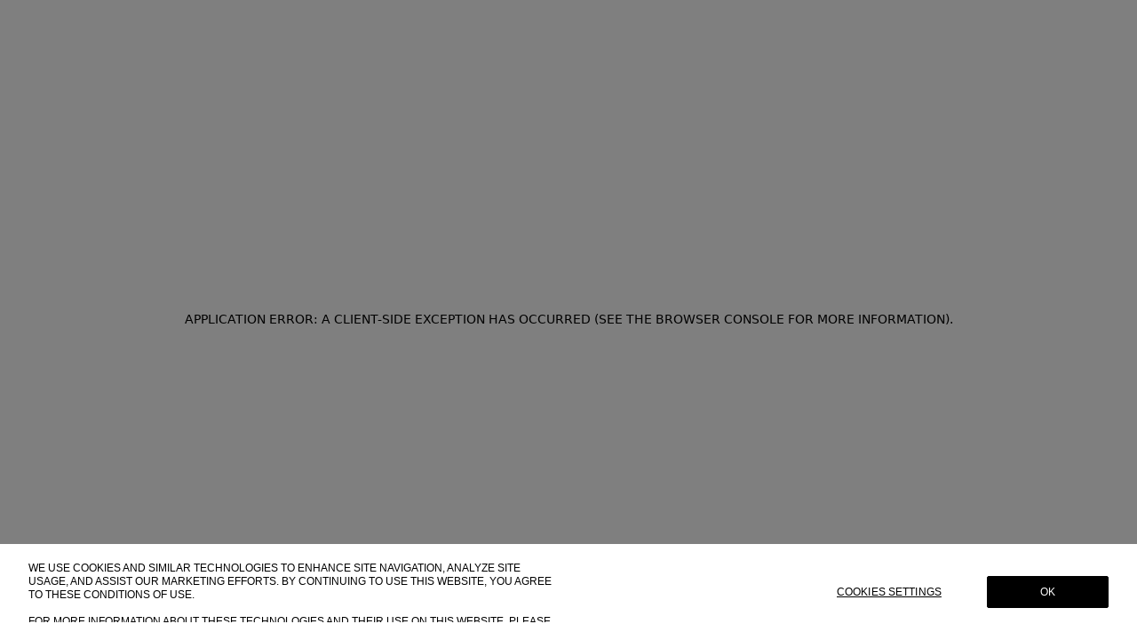

--- FILE ---
content_type: text/html; charset=utf-8
request_url: https://www.ysl.com/de-ch/ca/damen/accessoires
body_size: 60141
content:
<!DOCTYPE html><html lang="de-ch"><head><meta charSet="utf-8"/><meta name="viewport" content="width=device-width, initial-scale=1"/><style>
@font-face {
    font-family: 'HelveticaNeueLTStd';
    font-weight: 400;
    font-display: swap;
    src: url('/fonts/39840C_0_0.woff2') format('woff2');
  }
  @font-face {
    font-family: 'HelveticaNeueLTStd';
    font-weight: 500;
    font-display: swap;
    src: url('/fonts/39840C_1_0.woff2') format('woff2');
  }
  @font-face {
    font-family: 'BemboStd';
    font-weight: 400;
    font-display: swap;
    src: url('/fonts/39840C_2_0.woff2') format('woff2');
  }
  @font-face {
    src: url('/fonts/Helvetica_Regular.woff2') format('woff2');
    font-family: 'Helvetica_Reg';
    font-weight: 400;
    font-style: normal;
  }
  @font-face {
    src: url('/fonts/Helvetica_Bold.woff2') format('woff2');
    font-family: 'Helvetica_Reg';
    font-weight: 700;
    font-style: normal;
  }
   @font-face {
    src: url('/fonts/CopperplateSL-Bold.woff2') format('woff2');
    font-family: 'Copperplate';
    font-weight: 700;
    font-style: normal;
  }
   @font-face {
    src: url('/fonts/CopperplateSL-Regular.woff2') format('woff2');
    font-family: 'Copperplate';
    font-weight: 400;
    font-style: normal;
  }</style><title>Damen Accessories | Saint Laurent | YSL Schweiz</title><meta name="description" content="Saint Laurent Offizieller Online Store: Jetzt die Damen Accessoires aus Seide, Tücher, Stolen und Lavaliere bestellen - YSL.com."/><link rel="canonical" href="https://www.ysl.com/de-ch/ca/damen/accessoires"/><meta name="robots" content="index,follow,archive"/><meta property="og:title" content="Damen Accessories | Saint Laurent | YSL Schweiz"/><meta property="og:description" content="Saint Laurent Offizieller Online Store: Jetzt die Damen Accessoires aus Seide, Tücher, Stolen und Lavaliere bestellen - YSL.com."/><meta property="og:url" content="https://www.ysl.com/de-ch/ca/damen/accessoires"/><meta property="og:locale" content="de-ch"/><meta property="og:type" content="website"/><meta property="og:image" content="https://www.ysl.com/imgs/ysl-logo-og.jpg"/><meta property="og:image:alt" content="Yves Saint Laurent"/><meta property="og:image:width" content="1200"/><meta property="og:image:height" content="630"/><script id="meta-json-ld" type="application/ld+json">[{"@context":"https://schema.org","@id":"https://www.ysl.com/de-ch","@type":"Organization","name":"Saint Laurent","url":"https://www.ysl.com/de-ch","contactPoint":{"@type":"ContactPoint","contactType":"Customer Service","areaServed":"CH"},"sameAs":["https://www.wikipedia.org/wiki/Yves_Saint_Laurent_(fashion_house)","https://www.facebook.com/ysl","https://www.pinterest.com/ysl","https://www.youtube.com/user/ysl","https://www.instagram.com/ysl"],"description":"Saint Laurent Offizieller Online Store: Jetzt die Damen Accessoires aus Seide, Tücher, Stolen und Lavaliere bestellen - YSL.com."}]</script><meta name="google-site-verification" content="n8usk_kwgEOFkqNnk5BBx8PmmOTyCCHgCXAHqt3qiiA"/><meta name="facebook-domain-verification" content="txvd4pv64ynpip3hxlja7243005ie3"/><meta name="naver-site-verification" content="b6937b14165bf456a50dc6316fbbc2f4d8036960"/><meta name="next-head-count" content="20"/><script>
    window.exposedData = window.exposedData || {};
    window.exposedData.isProd = 'true';
  </script><meta name="apple-mobile-web-app-title" content="SAINT LAURENT"/><link rel="apple-touch-icon" sizes="180x180" href="/imgs/favicons/180x180.png"/><link rel="icon" type="image/png" sizes="32x32" href="/imgs/favicons/32x32.png"/><link rel="icon" type="image/png" sizes="48x48" href="/imgs/favicons/48x48.png"/><link rel="icon" type="image/png" sizes="96x96" href="/imgs/favicons/96x96.png"/><link rel="icon" type="image/png" sizes="128x128" href="/imgs/favicons/128x128.png"/><link rel="icon" type="image/png" sizes="180x180" href="/imgs/favicons/180x180.png"/><link rel="icon" type="image/png" sizes="196x196" href="/imgs/favicons/196x196.png"/><link rel="icon" href="/favicon.ico"/><script id="google-tag-manager" defer="">(function(w,d,s,l,i){w[l]=w[l]||[];w[l].push({'gtm.start':
new Date().getTime(),event:'gtm.js'});var f=d.getElementsByTagName(s)[0],
j=d.createElement(s),dl=l!='dataLayer'?'&l='+l:'';j.async=true;j.src=
'https://www.googletagmanager.com/gtm.js?id='+i+dl;f.parentNode.insertBefore(j,f);
})(window,document,'script','dataLayer','GTM-N3GN2FX');</script><script id="one-trust-sdk" data-document-language="true" src="https://cdn.cookielaw.org/scripttemplates/otSDKStub.js" data-domain-script="b3d75229-4ed3-4eaa-93e6-f9d376a02498" strategy="beforeInteractive" defer=""></script><link rel="preload" href="/_next/static/css/274e6c976ac2dc78.css" as="style"/><link rel="stylesheet" href="/_next/static/css/274e6c976ac2dc78.css" data-n-g=""/><link rel="preload" href="/_next/static/css/b6cc016bc7c1122d.css" as="style"/><link rel="stylesheet" href="/_next/static/css/b6cc016bc7c1122d.css" data-n-p=""/><link rel="preload" href="/_next/static/css/a93425f603781fee.css" as="style"/><link rel="stylesheet" href="/_next/static/css/a93425f603781fee.css"/><noscript data-n-css=""></noscript><script defer="" nomodule="" src="/_next/static/chunks/polyfills-c67a75d1b6f99dc8.js"></script><script defer="" src="/_next/static/chunks/1497.c593abbbc91d8f9d.js"></script><script defer="" src="/_next/static/chunks/9156-87f884f7577265e2.js"></script><script defer="" src="/_next/static/chunks/5340.c9a61a18bb5218b4.js"></script><script defer="" src="/_next/static/chunks/231.52f8f7ee9dcf12ea.js"></script><script defer="" src="/_next/static/chunks/8039.d709eb1762fbbb08.js"></script><script src="/_next/static/chunks/webpack-a3609b77ff413ad3.js" defer=""></script><script src="/_next/static/chunks/framework-ca706bf673a13738.js" defer=""></script><script src="/_next/static/chunks/main-d7c8ac35fbc7892c.js" defer=""></script><script src="/_next/static/chunks/pages/_app-2beed9d34cfbaa29.js" defer=""></script><script src="/_next/static/chunks/d6e1aeb5-3c8c4d3c5953597f.js" defer=""></script><script src="/_next/static/chunks/26770aaf-028f2cf0898f6fd9.js" defer=""></script><script src="/_next/static/chunks/1664-550e089b680a072b.js" defer=""></script><script src="/_next/static/chunks/5877-dcce5342531feda5.js" defer=""></script><script src="/_next/static/chunks/9039-d88eb23ef332cacc.js" defer=""></script><script src="/_next/static/chunks/5675-e9fa6bfa551952e8.js" defer=""></script><script src="/_next/static/chunks/7747-0c1f51f545cc00b1.js" defer=""></script><script src="/_next/static/chunks/8780-75cd545e5539d42b.js" defer=""></script><script src="/_next/static/chunks/1330-4f9bb8e10cdfd74f.js" defer=""></script><script src="/_next/static/chunks/7580-61cfbf61071f0fe6.js" defer=""></script><script src="/_next/static/chunks/6043-afe5325a523a3f77.js" defer=""></script><script src="/_next/static/chunks/3447-86807cfb5ff8c6c7.js" defer=""></script><script src="/_next/static/chunks/3684-ca20df703f35af7d.js" defer=""></script><script src="/_next/static/chunks/4903-3ff81e11c88f83c1.js" defer=""></script><script src="/_next/static/chunks/7732-bee1319547513448.js" defer=""></script><script src="/_next/static/chunks/5923-b65ac85e03478221.js" defer=""></script><script src="/_next/static/chunks/7821-766d6afe96e04b92.js" defer=""></script><script src="/_next/static/chunks/8755-bb8f6a76ea4f31a6.js" defer=""></script><script src="/_next/static/chunks/pages/ca/%5B...slug%5D-2c3e11216c145d1f.js" defer=""></script><script src="/_next/static/v3/_buildManifest.js" defer=""></script><script src="/_next/static/v3/_ssgManifest.js" defer=""></script><style data-styled="" data-styled-version="5.3.9">.hywGav{height:100%;visibility:hidden;}/*!sc*/
data-styled.g1[id="sc-39fce549-0"]{content:"hywGav,"}/*!sc*/
.icYFtn{display:block;height:auto;object-fit:contain;height:100%;margin:0 auto;object-position:initial;max-width:100%;}/*!sc*/
data-styled.g2[id="sc-6bd7bd6e-0"]{content:"icYFtn,"}/*!sc*/
.AbjAc{position:fixed;top:0;left:0;right:0;bottom:0;background-color:#efefef;opacity:0;z-index:700;display:-webkit-box;display:-webkit-flex;display:-ms-flexbox;display:flex;-webkit-transition:visibility 0s 1.01s,opacity 1s var(--ease-fade);transition:visibility 0s 1.01s,opacity 1s var(--ease-fade);visibility:hidden;-webkit-box-pack:center;-webkit-justify-content:center;-ms-flex-pack:center;justify-content:center;-webkit-align-items:center;-webkit-box-align:center;-ms-flex-align:center;align-items:center;}/*!sc*/
.AbjAc pointer-events:none span{-webkit-animation-name:blink;animation-name:blink;-webkit-animation-duration:750ms;animation-duration:750ms;-webkit-animation-iteration-count:infinite;animation-iteration-count:infinite;-webkit-animation-fill-mode:both;animation-fill-mode:both;}/*!sc*/
data-styled.g18[id="sc-a0021517-0"]{content:"AbjAc,"}/*!sc*/
:root{--infoBannerHeight:0px;--safe-area-inset-bottom:0px;--breakpoint:'sm';--inner-gutter:20px;--outer-gutter:20px;--grid-columns:8;--container-width:100%;--col-container-width:calc(var(--container-width,100%) - (2 * var(--outer-gutter,0)));}/*!sc*/
@media screen and (min-width:768px) and (max-width:1023.9px){:root{--breakpoint:'md';--inner-gutter:32px;--outer-gutter:32px;--grid-columns:8;--container-width:100%;--col-container-width:calc(var(--container-width,100%) - (2 * var(--outer-gutter,0)));}}/*!sc*/
@media screen and (min-width:1024px) and (max-width:1439.9px){:root{--breakpoint:'lg';--inner-gutter:68px;--outer-gutter:32px;--grid-columns:12;--container-width:100%;--col-container-width:calc(var(--container-width,100%) - (2 * var(--outer-gutter,0)));}}/*!sc*/
@media screen and (min-width:1440px){:root{--breakpoint:'xl';--inner-gutter:68px;--outer-gutter:32px;--grid-columns:12;--container-width:1440px;--col-container-width:calc(var(--container-width,100%) - (2 * var(--outer-gutter,0)));}}/*!sc*/
[data-theme=ysl]{--color-text-primary:#000;--color-text-secondary:#999999;--color-text-tertiary:#666666;--color-text-inverse:rgb(255,255,255);--color-text-calendar:#CCCCCC;--color-text-error:#B32519;--color-text-inverse-tertiary:rgb(255,255,255,0.45);--color-background-primary:rgb(255,255,255);--color-background-secondary:#1A1A1A;--color-background-tertiary:#333333;--color-background-quaternary:#F5F5F7;--color-background-light:#E6E6E6;--color-background-lighter:#F2F2F2;--color-background-packshots:#F8F7F5;--color-background-inverse:#000;--color-background-blur:rgb(255,255,255,0.9);--color-background-icon:rgb(255,255,255,0.3);--color-background-dark-icon:rgb(0,0,0,0.2);--color-background-overlay:rgb(239,239,239,0.6);--color-background-error:#B32519;--color-background-scrollbar:#CCCCCC;--color-border-primary:#000;--color-border-secondary:#999999;--color-border-tertiary:#CCCCCC;--color-border-error:#B32519;--color-border-light:#F2F2F2;--color-border-inverse:rgb(255,255,255);--color-outline-primary:#000;--color-outline-secondary:#999999;--color-outline-light:rgb(255,255,255);--color-outline-highlight:#B32519;--color-shadow-primary:#0000001A;--sans:'Helvetica_Reg',Helvetica,Arial,sans-serif;--copperplate:'Copperplate',serif;--spacer-xxxs:0.125rem;--spacer-xxs:0.25rem;--spacer-xs:0.5rem;--spacer-s:0.75rem;--spacer-m:1rem;--spacer-l:1.5rem;--spacer-xl:2rem;--spacer-2xl:2.5rem;--spacer-3xl:2.75rem;--spacer-4xl:3.5rem;--spacer-5xl:4rem;--spacer-6xl:4.5rem;--spacer-7xl:5rem;--spacer-8xl:5.5rem;--spacer-9xl:6rem;--spacer-10xl:6.5rem;--spacer-11xl:10.75rem;--spacer-header-top:1.125rem;--spacer-block-top:3.75rem;--spacer-look-bottom:6.25rem;--spacer-block-bottom:6.25rem;--spacer-footer-bottom:6.25rem;--spacer-title-bottom:1.5rem;--spacer-inner:1.375rem;--spacer-content-text:1.25rem;--spacer-cart-reminder-banner:3.625rem;--spacer-header:3.75rem;--spacer-content:5rem;}/*!sc*/
@media screen and (min-width:768px) and (max-width:1023.9px){[data-theme=ysl]{--spacer-header-top:1.5rem;--spacer-block-bottom:6.25rem;--spacer-title-bottom:2rem;--spacer-inner:1.75rem;--spacer-content-text:7.75rem;--spacer-header:5rem;}}/*!sc*/
@media screen and (min-width:1024px) and (max-width:1439.9px){[data-theme=ysl]{--spacer-header-top:1.5rem;--spacer-block-top:5rem;--spacer-look-bottom:4.5rem;--spacer-block-bottom:7.5rem;--spacer-footer-bottom:3.75rem;--spacer-title-bottom:3.75rem;--spacer-inner:2rem;--spacer-content-text:18.0625rem;--spacer-header:4.5rem;--spacer-content:5rem;}}/*!sc*/
@media screen and (min-width:1440px){[data-theme=ysl]{--spacer-header-top:1.75rem;--spacer-block-top:7.5rem;--spacer-look-bottom:4.25rem;--spacer-block-bottom:10rem;--spacer-footer-bottom:3.75rem;--spacer-title-bottom:5rem;--spacer-inner:2rem;--spacer-content-text:23.375rem;--spacer-header:5rem;--spacer-content:5rem;}}/*!sc*/
[data-theme=rd]{background:var(--color-background-primary);--color-text-primary:#000;--color-text-secondary:#999999;--color-text-tertiary:rgb(0,0,0,0.45);--color-text-inverse:rgb(255,255,255);--color-text-calendar:#CCCCCC;--color-text-error:#B32519;--color-text-inverse-tertiary:rgb(255,255,255,0.45);--color-background-primary:rgb(255,255,255);--color-background-secondary:#1A1A1A;--color-background-tertiary:#333333;--color-background-quaternary:#F5F5F7;--color-background-light:#E6E6E6;--color-background-lighter:#F2F2F2;--color-background-packshots:#F8F7F5;--color-background-inverse:#000;--color-background-blur:rgb(255,255,255,0.9);--color-background-icon:rgb(255,255,255,0.3);--color-background-dark-icon:rgb(0,0,0,0.2);--color-background-overlay:rgb(239,239,239,0.6);--color-background-error:#B32519;--color-background-scrollbar:#CCCCCC;--color-border-primary:#000;--color-border-secondary:#999999;--color-border-tertiary:#CCCCCC;--color-border-error:#B32519;--color-border-light:#F2F2F2;--color-border-inverse:rgb(255,255,255);--color-outline-primary:#000;--color-outline-secondary:#999999;--color-outline-light:rgb(255,255,255);--color-outline-highlight:#B32519;--color-shadow-primary:#0000001A;--sans:'Helvetica_Reg',Helvetica,Arial,sans-serif;--copperplate:'Copperplate',serif;--spacer-xxxs:0.125rem;--spacer-xxs:0.25rem;--spacer-xs:0.5rem;--spacer-s:0.75rem;--spacer-m:1rem;--spacer-l:1.5rem;--spacer-xl:2rem;--spacer-2xl:2.5rem;--spacer-3xl:2.75rem;--spacer-4xl:3.5rem;--spacer-5xl:4rem;--spacer-6xl:4.5rem;--spacer-7xl:5rem;--spacer-8xl:5.5rem;--spacer-9xl:6rem;--spacer-10xl:6.5rem;--spacer-11xl:10.75rem;--spacer-header-top:1.125rem;--spacer-block-top:3.75rem;--spacer-look-bottom:6.25rem;--spacer-block-bottom:6.25rem;--spacer-footer-bottom:6.25rem;--spacer-title-bottom:1.5rem;--spacer-inner:1.375rem;--spacer-content-text:1.25rem;--spacer-cart-reminder-banner:3.625rem;--spacer-header:3.75rem;--spacer-content:4.5rem;}/*!sc*/
@media screen and (min-width:768px) and (max-width:1023.9px){[data-theme=rd]{--spacer-header-top:1.5rem;--spacer-block-bottom:6.25rem;--spacer-title-bottom:2rem;--spacer-inner:1.75rem;--spacer-content-text:7.75rem;--spacer-header:4.5rem;}}/*!sc*/
@media screen and (min-width:1024px) and (max-width:1439.9px){[data-theme=rd]{--spacer-header-top:1.5rem;--spacer-block-top:5rem;--spacer-look-bottom:4.5rem;--spacer-block-bottom:7.5rem;--spacer-footer-bottom:3.75rem;--spacer-title-bottom:3.75rem;--spacer-inner:2rem;--spacer-content-text:18.0625rem;--spacer-header:4.5rem;--spacer-content:5rem;}}/*!sc*/
@media screen and (min-width:1440px){[data-theme=rd]{--spacer-header-top:1.75rem;--spacer-block-top:7.5rem;--spacer-look-bottom:4.25rem;--spacer-block-bottom:10rem;--spacer-footer-bottom:3.75rem;--spacer-title-bottom:5rem;--spacer-inner:2rem;--spacer-content-text:23.375rem;--spacer-header:5rem;--spacer-content:5rem;}}/*!sc*/
[data-theme=rd]:root{--breakpoint:'sm';--inner-gutter:20px;--outer-gutter:20px;--grid-columns:8;--container-width:100%;--col-container-width:calc(var(--container-width,100%) - (2 * var(--outer-gutter,0)));--spacer-xxxs:0.125rem;--spacer-xxs:0.25rem;--spacer-xs:0.5rem;--spacer-s:0.75rem;--spacer-m:1rem;--spacer-l:1.5rem;--spacer-xl:2rem;--spacer-2xl:2.5rem;--spacer-3xl:2.75rem;--spacer-4xl:3.5rem;--spacer-5xl:4rem;--spacer-6xl:4.5rem;--spacer-7xl:5rem;--spacer-8xl:5.5rem;--spacer-9xl:6rem;--spacer-10xl:6.5rem;--spacer-11xl:10.75rem;--spacer-header-top:1.125rem;--spacer-block-top:3.75rem;--spacer-look-bottom:6.25rem;--spacer-block-bottom:6.25rem;--spacer-footer-bottom:6.25rem;--spacer-title-bottom:1.5rem;--spacer-inner:1.375rem;--spacer-content-text:1.25rem;--spacer-cart-reminder-banner:3.625rem;--spacer-header:3.75rem;--spacer-content:4.5rem;}/*!sc*/
@media screen and (min-width:768px){[data-theme=rd]:root{--breakpoint:'md';--inner-gutter:32px;--outer-gutter:32px;--grid-columns:8;--container-width:100%;--col-container-width:calc(var(--container-width,100%) - (2 * var(--outer-gutter,0)));--spacer-header-top:1.5rem;--spacer-block-bottom:6.25rem;--spacer-title-bottom:2rem;--spacer-inner:1.75rem;--spacer-content-text:7.75rem;--spacer-header:4.5rem;}}/*!sc*/
@media screen and (min-width:1024px){[data-theme=rd]:root{--breakpoint:'lg';--inner-gutter:68px;--outer-gutter:32px;--grid-columns:12;--container-width:100%;--col-container-width:calc(var(--container-width,100%) - (2 * var(--outer-gutter,0)));--spacer-header-top:1.5rem;--spacer-block-top:5rem;--spacer-look-bottom:4.5rem;--spacer-block-bottom:7.5rem;--spacer-footer-bottom:3.75rem;--spacer-title-bottom:3.75rem;--spacer-inner:2rem;--spacer-content-text:18.0625rem;--spacer-header:4.5rem;--spacer-content:5rem;}}/*!sc*/
@media screen and (min-width:1440px){[data-theme=rd]:root{--breakpoint:'xl';--inner-gutter:68px;--outer-gutter:32px;--grid-columns:12;--container-width:1440px;--col-container-width:calc(var(--container-width,100%) - (2 * var(--outer-gutter,0)));--spacer-header-top:1.75rem;--spacer-block-top:7.5rem;--spacer-look-bottom:4.25rem;--spacer-block-bottom:10rem;--spacer-footer-bottom:3.75rem;--spacer-title-bottom:5rem;--spacer-inner:2rem;--spacer-content-text:23.375rem;--spacer-header:5rem;--spacer-content:5rem;}}/*!sc*/
@supports (padding-top:constant(safe-area-inset-bottom)){:root{--safe-area-inset-bottom:constant(safe-area-inset-bottom);}}/*!sc*/
@supports (padding-top:env(safe-area-inset-bottom)){:root{--safe-area-inset-bottom:env(safe-area-inset-bottom);}}/*!sc*/
:root{--ease:cubic-bezier(.4,0,.2,1);--ease-fade:cubic-bezier(.25,.1,.25,1);--ease-transform:cubic-bezier(.22,1,.36,1);--ease-bounce:cubic-bezier(.65,-.55,.25,1.5);--ease-out-quint:cubic-bezier(.22,1,.36,1);}/*!sc*/
html,body{padding:0;margin:0;min-height:100%;font-family:var(--sans);font-size:16px;text-transform:uppercase;color:var(--color-text-primary);}/*!sc*/
body{font-size:0.75rem;}/*!sc*/
.grecaptcha-badge{z-index:700;}/*!sc*/
@-webkit-keyframes fadeIn{0%{-webkit-transform:translateY(-30px);-ms-transform:translateY(-30px);transform:translateY(-30px);opacity:0;}100%{-webkit-transform:translateY(0);-ms-transform:translateY(0);transform:translateY(0);opacity:1;}}/*!sc*/
@keyframes fadeIn{0%{-webkit-transform:translateY(-30px);-ms-transform:translateY(-30px);transform:translateY(-30px);opacity:0;}100%{-webkit-transform:translateY(0);-ms-transform:translateY(0);transform:translateY(0);opacity:1;}}/*!sc*/
@-webkit-keyframes blink{0%{opacity:0.333;}20%{opacity:1;}100%{opacity:0.333;}}/*!sc*/
@keyframes blink{0%{opacity:0.333;}20%{opacity:1;}100%{opacity:0.333;}}/*!sc*/
@-webkit-keyframes fadeOut{0%{opacity:1;}100%{opacity:0;}}/*!sc*/
@keyframes fadeOut{0%{opacity:1;}100%{opacity:0;}}/*!sc*/
@-webkit-keyframes fadeSlideUp{0%{-webkit-transform:translateY(50px);-ms-transform:translateY(50px);transform:translateY(50px);opacity:0;}100%{-webkit-transform:translateY(0);-ms-transform:translateY(0);transform:translateY(0);opacity:1;}}/*!sc*/
@keyframes fadeSlideUp{0%{-webkit-transform:translateY(50px);-ms-transform:translateY(50px);transform:translateY(50px);opacity:0;}100%{-webkit-transform:translateY(0);-ms-transform:translateY(0);transform:translateY(0);opacity:1;}}/*!sc*/
@-webkit-keyframes slideUp{0%{-webkit-transform:translateY(50px);-ms-transform:translateY(50px);transform:translateY(50px);}100%{-webkit-transform:translateY(0);-ms-transform:translateY(0);transform:translateY(0);}}/*!sc*/
@keyframes slideUp{0%{-webkit-transform:translateY(50px);-ms-transform:translateY(50px);transform:translateY(50px);}100%{-webkit-transform:translateY(0);-ms-transform:translateY(0);transform:translateY(0);}}/*!sc*/
@-webkit-keyframes fadeSlideNavigation{0%{-webkit-transform:translateY(var(--yPosition,0));-ms-transform:translateY(var(--yPosition,0));transform:translateY(var(--yPosition,0));opacity:0;}5%{opacity:0;}90%{opacity:1;}100%{-webkit-transform:translateY(0);-ms-transform:translateY(0);transform:translateY(0);opacity:1;}}/*!sc*/
@keyframes fadeSlideNavigation{0%{-webkit-transform:translateY(var(--yPosition,0));-ms-transform:translateY(var(--yPosition,0));transform:translateY(var(--yPosition,0));opacity:0;}5%{opacity:0;}90%{opacity:1;}100%{-webkit-transform:translateY(0);-ms-transform:translateY(0);transform:translateY(0);opacity:1;}}/*!sc*/
data-styled.g20[id="sc-global-dLhIPa1"]{content:"sc-global-dLhIPa1,"}/*!sc*/
.lcjbgk{padding-top:var(--spacer-block-bottom);margin-bottom:6.25rem;margin-left:var(--outer-gutter);margin-right:var(--outer-gutter);false;}/*!sc*/
@media screen and (min-width:1024px){.lcjbgk{margin-bottom:3.75rem;}}/*!sc*/
@media screen and (max-width:767.9px) and (orientation:landscape){.lcjbgk{padding-top:0;margin-bottom:0;}}/*!sc*/
data-styled.g27[id="sc-d0ca0c77-0"]{content:"lcjbgk,"}/*!sc*/
.ktjVaT{width:100%;display:-webkit-box;display:-webkit-flex;display:-ms-flexbox;display:flex;-webkit-flex-direction:column;-ms-flex-direction:column;flex-direction:column;-webkit-box-pack:center;-webkit-justify-content:center;-ms-flex-pack:center;justify-content:center;false;}/*!sc*/
.ktjVaT li,.ktjVaT a,.ktjVaT span,.ktjVaT button{font-family:var(--sans);font-size:0.75rem;font-weight:400;-webkit-letter-spacing:0;-moz-letter-spacing:0;-ms-letter-spacing:0;letter-spacing:0;line-height:1rem;-webkit-font-smoothing:antialiased;word-wrap:break-word;white-space:normal;text-align:center;}/*!sc*/
.ktjVaT li + li{margin-top:0.5rem;}/*!sc*/
@media screen and (max-width:1023.9px){.ktjVaT ul:not(:first-child){margin-top:1.875rem;}}/*!sc*/
@media screen and (min-width:1024px){.ktjVaT{-webkit-flex-direction:row;-ms-flex-direction:row;flex-direction:row;gap:var(--inner-gutter);}.ktjVaT li,.ktjVaT a,.ktjVaT span,.ktjVaT button{text-align:left;}.ktjVaT ul{width:calc(((3 / var(--grid-columns)) * var(--max-width,100%)) - (var(--inner-gutter) - (3 / var(--grid-columns) * var(--inner-gutter))));}.ktjVaT li + li{margin-top:0.25rem;}}/*!sc*/
@media screen and (min-width:1440px){.ktjVaT ul{width:calc(((2 / var(--grid-columns)) * var(--max-width,100%)) - (var(--inner-gutter) - (2 / var(--grid-columns) * var(--inner-gutter))));}}/*!sc*/
data-styled.g28[id="sc-d0ca0c77-1"]{content:"ktjVaT,"}/*!sc*/
@media screen and (min-width:1024px){.dUYshG{display:none;}}/*!sc*/
data-styled.g29[id="sc-d0ca0c77-2"]{content:"dUYshG,"}/*!sc*/
.gNINVY{font-family:var(--sans);font-size:0.75rem;font-weight:400;-webkit-letter-spacing:0;-moz-letter-spacing:0;-ms-letter-spacing:0;letter-spacing:0;line-height:1rem;-webkit-font-smoothing:antialiased;margin:3.75rem var(--outer-gutter) var(--outer-gutter) var(--outer-gutter);display:-webkit-box;display:-webkit-flex;display:-ms-flexbox;display:flex;-webkit-flex-direction:row;-ms-flex-direction:row;flex-direction:row;-webkit-box-pack:center;-webkit-justify-content:center;-ms-flex-pack:center;justify-content:center;-webkit-align-items:center;-webkit-box-align:center;-ms-flex-align:center;align-items:center;gap:1.25rem;false;}/*!sc*/
@media screen and (min-width:1024px){.gNINVY{margin-top:7.5rem;}}/*!sc*/
@media screen and (min-width:1440px){.gNINVY{margin-top:9rem;}}/*!sc*/
@media screen and (max-width:1023.9px){.gNINVY{margin-top:1.875rem;}}/*!sc*/
@media screen and (max-width:767.9px) and (orientation:landscape){.gNINVY{margin-top:1.25rem;}}/*!sc*/
.gNINVY li{height:1.5rem;}/*!sc*/
.gNINVY a{display:-webkit-inline-box;display:-webkit-inline-flex;display:-ms-inline-flexbox;display:inline-flex;height:1.5rem;width:1.5rem;}/*!sc*/
.gNINVY a:focus-visible{outline:2px solid var(--color-outline-secondary);outline-offset:0px;}/*!sc*/
data-styled.g30[id="sc-d0ca0c77-3"]{content:"gNINVY,"}/*!sc*/
.itGgEb{text-transform:uppercase;-webkit-text-decoration:none;text-decoration:none;-webkit-box-pack:center;-webkit-justify-content:center;-ms-flex-pack:center;justify-content:center;-webkit-align-items:center;-webkit-box-align:center;-ms-flex-align:center;align-items:center;color:inherit;-webkit-transition:color 0.25s linear;transition:color 0.25s linear;font-family:var(--sans);font-size:0.75rem;font-weight:400;-webkit-letter-spacing:0;-moz-letter-spacing:0;-ms-letter-spacing:0;letter-spacing:0;line-height:1rem;min-height:1rem;-webkit-font-smoothing:antialiased;}/*!sc*/
.itGgEb:focus-visible{outline:2px solid var(--color-outline-secondary);outline-offset:0px;}/*!sc*/
.itGgEb[aria-disabled='true']{pointer-events:none;}/*!sc*/
@media (-moz-touch-enabled:0),(pointer:fine){.itGgEb:hover{color:var(--color-text-tertiary);}}/*!sc*/
.dDqlbz{text-transform:uppercase;-webkit-text-decoration:none;text-decoration:none;-webkit-box-pack:center;-webkit-justify-content:center;-ms-flex-pack:center;justify-content:center;-webkit-align-items:center;-webkit-box-align:center;-ms-flex-align:center;align-items:center;color:inherit;-webkit-transition:color 0.25s linear;transition:color 0.25s linear;font-family:var(--sans);font-size:0.75rem;font-weight:400;-webkit-letter-spacing:0;-moz-letter-spacing:0;-ms-letter-spacing:0;letter-spacing:0;line-height:1rem;min-height:1rem;-webkit-font-smoothing:antialiased;}/*!sc*/
.dDqlbz:focus-visible{outline:2px solid var(--color-outline-secondary);outline-offset:0px;}/*!sc*/
.dDqlbz[aria-disabled='true']{pointer-events:none;}/*!sc*/
data-styled.g38[id="sc-351bf6f-1"]{content:"itGgEb,dDqlbz,"}/*!sc*/
.jdSPKH{display:-webkit-inline-box;display:-webkit-inline-flex;display:-ms-inline-flexbox;display:inline-flex;-webkit-box-pack:center;-webkit-justify-content:center;-ms-flex-pack:center;justify-content:center;-webkit-align-items:center;-webkit-box-align:center;-ms-flex-align:center;align-items:center;}/*!sc*/
.jdSPKH > span{white-space:nowrap;}/*!sc*/
.hPVrbT{display:-webkit-inline-box;display:-webkit-inline-flex;display:-ms-inline-flexbox;display:inline-flex;-webkit-box-pack:center;-webkit-justify-content:center;-ms-flex-pack:center;justify-content:center;-webkit-align-items:center;-webkit-box-align:center;-ms-flex-align:center;align-items:center;}/*!sc*/
.hPVrbT > span{white-space:nowrap;}/*!sc*/
data-styled.g39[id="sc-351bf6f-2"]{content:"jdSPKH,hPVrbT,"}/*!sc*/
.XguLB{text-transform:uppercase;-webkit-text-decoration:none;text-decoration:none;-webkit-box-pack:center;-webkit-justify-content:center;-ms-flex-pack:center;justify-content:center;-webkit-align-items:center;-webkit-box-align:center;-ms-flex-align:center;align-items:center;color:inherit;-webkit-transition:color 0.25s linear;transition:color 0.25s linear;font-family:var(--sans);font-size:0.75rem;font-weight:400;-webkit-letter-spacing:0;-moz-letter-spacing:0;-ms-letter-spacing:0;letter-spacing:0;line-height:1rem;min-height:1rem;-webkit-font-smoothing:antialiased;}/*!sc*/
.XguLB:focus-visible{outline:2px solid var(--color-outline-secondary);outline-offset:0px;}/*!sc*/
.XguLB[aria-disabled='true']{pointer-events:none;}/*!sc*/
@media (-moz-touch-enabled:0),(pointer:fine){.XguLB:hover{color:var(--color-text-tertiary);}}/*!sc*/
data-styled.g47[id="sc-991f323b-3"]{content:"XguLB,"}/*!sc*/
.hGeRXu{position:relative;display:-webkit-inline-box;display:-webkit-inline-flex;display:-ms-inline-flexbox;display:inline-flex;height:2.25rem;width:2.25rem;-webkit-box-pack:center;-webkit-justify-content:center;-ms-flex-pack:center;justify-content:center;-webkit-align-items:center;-webkit-box-align:center;-ms-flex-align:center;align-items:center;text-transform:uppercase;-webkit-text-decoration:none;text-decoration:none;-webkit-transition:color 0.25s linear;transition:color 0.25s linear;font-family:var(--sans);font-size:0.75rem;font-weight:400;-webkit-letter-spacing:0;-moz-letter-spacing:0;-ms-letter-spacing:0;letter-spacing:0;line-height:1rem;min-height:1rem;-webkit-font-smoothing:antialiased;-webkit-undefined;-ms-flex-undefined;undefined;}/*!sc*/
.hGeRXu:focus-visible{outline:2px solid var(--color-outline-secondary);outline-offset:0px;}/*!sc*/
data-styled.g68[id="sc-ffe7900a-0"]{content:"hGeRXu,"}/*!sc*/
.hEdvnQ{text-align:inherit;visibility:hidden;}/*!sc*/
data-styled.g114[id="sc-355e1103-0"]{content:"hEdvnQ,"}/*!sc*/
.dDncqU{display:-webkit-box;display:-webkit-flex;display:-ms-flexbox;display:flex;-webkit-box-pack:center;-webkit-justify-content:center;-ms-flex-pack:center;justify-content:center;white-space:nowrap;gap:6px;}/*!sc*/
.dDncqU .sc-355e1103-1{margin-left:0.25rem;}/*!sc*/
@media screen and (max-width:1023.9px){.dDncqU .tooltip-content{-webkit-transform:translateX(-90%) !important;-ms-transform:translateX(-90%) !important;transform:translateX(-90%) !important;}}/*!sc*/
data-styled.g116[id="sc-355e1103-2"]{content:"dDncqU,"}/*!sc*/
.bnQjM{display:inline-block;}/*!sc*/
data-styled.g117[id="sc-355e1103-3"]{content:"bnQjM,"}/*!sc*/
.ZDMMv{font-family:var(--sans);font-size:0.75rem;font-weight:400;-webkit-letter-spacing:0;-moz-letter-spacing:0;-ms-letter-spacing:0;letter-spacing:0;line-height:1rem;min-height:1rem;-webkit-font-smoothing:antialiased;}/*!sc*/
data-styled.g165[id="sc-a4cb989f-0"]{content:"ZDMMv,"}/*!sc*/
.dxShih{display:-webkit-box;display:-webkit-flex;display:-ms-flexbox;display:flex;-webkit-flex-direction:column;-ms-flex-direction:column;flex-direction:column;position:relative;height:100%;}/*!sc*/
data-styled.g270[id="sc-28b876a5-0"]{content:"dxShih,"}/*!sc*/
.dHsZLp .productcard__hover,.dHsZLp .productcardArrow__hover{display:none;}/*!sc*/
@media screen and (min-width:1024px){.dHsZLp .productcard__hover,.dHsZLp .productcardArrow__hover{display:unset;opacity:0;pointer-events:unset;-webkit-transition:opacity 0.25s var(--ease-fade) 0s;transition:opacity 0.25s var(--ease-fade) 0s;}.dHsZLp .productcard__hover:focus-visible,.dHsZLp .productcardArrow__hover:focus-visible{opacity:1;}.dHsZLp:hover .productcard__hover,.dHsZLp:hover .productcardArrow__hover{opacity:1;}}/*!sc*/
data-styled.g272[id="sc-28b876a5-2"]{content:"dHsZLp,"}/*!sc*/
.gfYNNh{font-family:var(--sans);font-size:0.75rem;font-weight:400;-webkit-letter-spacing:0;-moz-letter-spacing:0;-ms-letter-spacing:0;letter-spacing:0;line-height:1rem;min-height:1rem;-webkit-font-smoothing:antialiased;display:block;width:100%;text-transform:uppercase;color:var(--color-text-primary);-webkit-text-decoration:none;text-decoration:none;min-height:unset;}/*!sc*/
.gfYNNh::after{content:'';display:none;position:absolute;top:0;right:0;left:0;bottom:0;border:1px solid var(--color-outline-secondary);pointer-events:none;z-index:1;}/*!sc*/
.gfYNNh:focus{outline:1px solid transparent;}/*!sc*/
.gfYNNh:focus-visible::after{display:block;}/*!sc*/
@media screen and (min-width:1024px) and (-moz-touch-enabled:0),screen and (min-width:1024px) and (pointer:fine){.gfYNNh:focus-visible ~ .productcard__hover,.gfYNNh:focus-visible .productcard__hover{opacity:1;}}/*!sc*/
data-styled.g274[id="sc-28b876a5-4"]{content:"gfYNNh,"}/*!sc*/
.haFRaC{background:var(--color-background-packshots);}/*!sc*/
.haFRaC img{aspect-ratio:0.8;}/*!sc*/
data-styled.g276[id="sc-28b876a5-6"]{content:"haFRaC,"}/*!sc*/
.jxFglk{text-align:center;overflow:hidden;}/*!sc*/
data-styled.g278[id="sc-28b876a5-8"]{content:"jxFglk,"}/*!sc*/
@media screen and (max-width:1023.9px){.kTZnVW{position:absolute;top:0;right:0;bottom:0;left:0;padding:2rem 0;z-index:1;display:-webkit-box;display:-webkit-flex;display:-ms-flexbox;display:flex;-webkit-flex-direction:column;-ms-flex-direction:column;flex-direction:column;-webkit-box-pack:end;-webkit-justify-content:flex-end;-ms-flex-pack:end;justify-content:flex-end;-webkit-align-items:center;-webkit-box-align:center;-ms-flex-align:center;align-items:center;opacity:0;-webkit-backdrop-filter:blur(2px);backdrop-filter:blur(2px);background:rgba(248,247,245,0.9);-webkit-transition:opacity 0.25s var(--ease-fade) 0s;transition:opacity 0.25s var(--ease-fade) 0s;z-index:3;}}/*!sc*/
@media screen and (max-width:1023.9px) and (-moz-touch-enabled:0),screen and (max-width:1023.9px) and (pointer:fine){.kTZnVW:hover{opacity:1;}}/*!sc*/
@media screen and (min-width:1024px){.kTZnVW{display:block;background:var(--color-background-primary);min-height:4rem;padding:1rem 0 1.5rem;}}/*!sc*/
data-styled.g279[id="sc-28b876a5-9"]{content:"kTZnVW,"}/*!sc*/
.caEKKe{font-family:var(--sans);font-size:0.75rem;font-weight:400;-webkit-letter-spacing:0;-moz-letter-spacing:0;-ms-letter-spacing:0;letter-spacing:0;line-height:1rem;min-height:1rem;-webkit-font-smoothing:antialiased;display:-webkit-box;text-overflow:ellipsis;overflow:hidden;word-wrap:break-word;-webkit-line-clamp:2;-webkit-box-orient:vertical;}/*!sc*/
data-styled.g287[id="sc-28b876a5-17"]{content:"caEKKe,"}/*!sc*/
.clZRKB{font-family:var(--sans);font-size:0.75rem;font-weight:400;-webkit-letter-spacing:0;-moz-letter-spacing:0;-ms-letter-spacing:0;letter-spacing:0;line-height:1rem;min-height:1rem;-webkit-font-smoothing:antialiased;margin-top:0.5rem;padding:0;display:block;}/*!sc*/
.sc-28b876a5-18 + .sc-28b876a5-18{margin-top:0;}/*!sc*/
data-styled.g288[id="sc-28b876a5-18"]{content:"clZRKB,"}/*!sc*/
.fLOQBx .sc-355e1103-0 .sc-355e1103-2{-webkit-flex-wrap:wrap;-ms-flex-wrap:wrap;flex-wrap:wrap;-webkit-align-items:center;-webkit-box-align:center;-ms-flex-align:center;align-items:center;}/*!sc*/
.fLOQBx .sc-355e1103-0 .sc-355e1103-2 .sc-355e1103-3,.fLOQBx .sc-355e1103-0 .sc-355e1103-2 .sc-355e1103-4{margin:0 0.125rem;}/*!sc*/
.fLOQBx .sc-355e1103-0 .sc-355e1103-2 .sc-355e1103-1{-webkit-align-self:center;-ms-flex-item-align:center;align-self:center;-webkit-flex:100%;-ms-flex:100%;flex:100%;margin-left:0;}/*!sc*/
data-styled.g289[id="sc-28b876a5-19"]{content:"fLOQBx,"}/*!sc*/
.llZAQN{display:-webkit-inline-box;display:-webkit-inline-flex;display:-ms-inline-flexbox;display:inline-flex;-webkit-box-pack:center;-webkit-justify-content:center;-ms-flex-pack:center;justify-content:center;-webkit-align-items:center;-webkit-box-align:center;-ms-flex-align:center;align-items:center;width:7.625rem;height:1.75rem;-webkit-transition:color 0.25s linear;transition:color 0.25s linear;}/*!sc*/
.llZAQN svg{width:100%;height:100%;}/*!sc*/
@media screen and (min-width:1440px){.llZAQN{width:8.625rem;height:1.9375rem;}}/*!sc*/
data-styled.g373[id="sc-47ec4761-0"]{content:"llZAQN,"}/*!sc*/
.fBiiIh{position:fixed;background:var(--color-background-blur);-webkit-backdrop-filter:blur(10px);backdrop-filter:blur(10px);z-index:99;top:0;left:0;bottom:0;width:100%;padding-top:var(--spacer-header);color:var(--color-text-primary);visibility:hidden;opacity:0;-webkit-transition:all 0.3s var(--ease-fade),visibility 0s 0.3s;transition:all 0.3s var(--ease-fade),visibility 0s 0.3s;}/*!sc*/
@media screen and (min-width:1024px){.fBiiIh{display:none;}}/*!sc*/
data-styled.g374[id="sc-b1e9ba84-0"]{content:"fBiiIh,"}/*!sc*/
.kXJxXK{position:relative;height:100%;overflow:hidden;width:200%;display:-webkit-box;display:-webkit-flex;display:-ms-flexbox;display:flex;-webkit-flex-direction:column;-ms-flex-direction:column;flex-direction:column;-webkit-transition:-webkit-transform 0.4s var(--ease-transform),width 0s 0.41s;-webkit-transition:transform 0.4s var(--ease-transform),width 0s 0.41s;transition:transform 0.4s var(--ease-transform),width 0s 0.41s;-webkit-transform:translateX(0);-ms-transform:translateX(0);transform:translateX(0);overflow-y:auto;-ms-scroll-chaining:none;overscroll-behavior:contain;}/*!sc*/
data-styled.g375[id="sc-b1e9ba84-1"]{content:"kXJxXK,"}/*!sc*/
.jtFRzT{width:50%;text-align:center;margin-top:auto;margin-bottom:3.75rem;}/*!sc*/
@media screen and (min-width:768px){.jtFRzT{margin-bottom:5rem;}}/*!sc*/
data-styled.g376[id="sc-b1e9ba84-2"]{content:"jtFRzT,"}/*!sc*/
.ejLiHa{font-family:var(--sans);font-size:0.75rem;font-weight:400;-webkit-letter-spacing:0;-moz-letter-spacing:0;-ms-letter-spacing:0;letter-spacing:0;line-height:1rem;-webkit-font-smoothing:antialiased;width:50%;padding-bottom:1rem;}/*!sc*/
.ejLiHa:first-child{padding-top:1.25rem;}/*!sc*/
@media screen and (min-width:768px){.ejLiHa:first-child{padding-top:clamp(1.25rem,18vh,7.5rem);}}/*!sc*/
data-styled.g377[id="sc-b1e9ba84-3"]{content:"ejLiHa,"}/*!sc*/
.eyObyS{position:fixed;top:calc((var(--spacer-header) - 2.25rem) / 2);left:calc(var(--outer-gutter) - 0.375rem);z-index:100;color:var(--color-text-primary);visibility:hidden;opacity:0;-webkit-transition:opacity 0.3s var(--ease-fade),visibility 0s 0.3s;transition:opacity 0.3s var(--ease-fade),visibility 0s 0.3s;}/*!sc*/
data-styled.g378[id="sc-b1e9ba84-4"]{content:"eyObyS,"}/*!sc*/
.ctWwVh{font-family:var(--sans);font-size:0.75rem;font-weight:700;-webkit-letter-spacing:0;-moz-letter-spacing:0;-ms-letter-spacing:0;letter-spacing:0;line-height:1rem;-webkit-font-smoothing:antialiased;display:-webkit-inline-box;display:-webkit-inline-flex;display:-ms-inline-flexbox;display:inline-flex;-webkit-text-decoration:none;text-decoration:none;margin-top:0.75rem;}/*!sc*/
data-styled.g379[id="sc-b1e9ba84-5"]{content:"ctWwVh,"}/*!sc*/
.kgoEtj{display:-webkit-box;display:-webkit-flex;display:-ms-flexbox;display:flex;-webkit-box-pack:center;-webkit-justify-content:center;-ms-flex-pack:center;justify-content:center;-webkit-align-items:center;-webkit-box-align:center;-ms-flex-align:center;align-items:center;position:relative;-webkit-text-decoration:none;text-decoration:none;padding:0.5rem 0;font-family:var(--sans);font-size:1.0625rem;font-weight:700;-webkit-letter-spacing:0;-moz-letter-spacing:0;-ms-letter-spacing:0;letter-spacing:0;line-height:1;min-height:1;-webkit-font-smoothing:antialiased;}/*!sc*/
data-styled.g380[id="sc-b1e9ba84-6"]{content:"kgoEtj,"}/*!sc*/
.kzfeVP{font-family:var(--sans);font-size:0.75rem;font-weight:400;-webkit-letter-spacing:0;-moz-letter-spacing:0;-ms-letter-spacing:0;letter-spacing:0;line-height:1rem;-webkit-font-smoothing:antialiased;color:var(--color-text-primary);-webkit-text-decoration:none;text-decoration:none;display:-webkit-box;display:-webkit-flex;display:-ms-flexbox;display:flex;height:auto;-webkit-box-pack:center;-webkit-justify-content:center;-ms-flex-pack:center;justify-content:center;-webkit-align-items:center;-webkit-box-align:center;-ms-flex-align:center;align-items:center;padding:0 0.75rem;position:relative;-webkit-transition:color 0.25s linear,opacity 0.25s linear;transition:color 0.25s linear,opacity 0.25s linear;opacity:1;position:relative;z-index:131;cursor:auto;}/*!sc*/
.kzfeVP::after{content:'';display:none;position:absolute;top:1rem;right:0;left:0;bottom:1rem;border:1px solid var(--color-outline-secondary);pointer-events:none;z-index:1;}/*!sc*/
.kzfeVP:focus{outline:2px solid transparent;}/*!sc*/
.kzfeVP:focus-visible::after{display:block;}/*!sc*/
.kzfeVP:hover{color:inherit;opacity:0.6;height:var(--spacer-header);}/*!sc*/
.eDIkix{font-family:var(--sans);font-size:0.75rem;font-weight:400;-webkit-letter-spacing:0;-moz-letter-spacing:0;-ms-letter-spacing:0;letter-spacing:0;line-height:1rem;-webkit-font-smoothing:antialiased;color:var(--color-text-primary);-webkit-text-decoration:none;text-decoration:none;display:-webkit-box;display:-webkit-flex;display:-ms-flexbox;display:flex;height:var(--spacer-header);-webkit-box-pack:center;-webkit-justify-content:center;-ms-flex-pack:center;justify-content:center;-webkit-align-items:center;-webkit-box-align:center;-ms-flex-align:center;align-items:center;padding:0 0.75rem;position:relative;-webkit-transition:color 0.25s linear,opacity 0.25s linear;transition:color 0.25s linear,opacity 0.25s linear;opacity:1;position:relative;z-index:131;cursor:pointer;}/*!sc*/
.eDIkix::after{content:'';display:none;position:absolute;top:1rem;right:0;left:0;bottom:1rem;border:1px solid var(--color-outline-secondary);pointer-events:none;z-index:1;}/*!sc*/
.eDIkix:focus{outline:2px solid transparent;}/*!sc*/
.eDIkix:focus-visible::after{display:block;}/*!sc*/
.eDIkix:hover{color:inherit;opacity:1;height:var(--spacer-header);}/*!sc*/
data-styled.g381[id="sc-a42349e5-0"]{content:"kzfeVP,eDIkix,"}/*!sc*/
.cfLChT{display:-webkit-inline-box;display:-webkit-inline-flex;display:-ms-inline-flexbox;display:inline-flex;background:currentColor;height:0.5rem;width:0.5rem;margin-right:0.25rem;}/*!sc*/
.cOpsKP{display:-webkit-inline-box;display:-webkit-inline-flex;display:-ms-inline-flexbox;display:inline-flex;background:currentColor;height:0.75rem;width:0.75rem;margin-right:0.25rem;}/*!sc*/
data-styled.g382[id="sc-a42349e5-1"]{content:"cfLChT,cOpsKP,"}/*!sc*/
.djiXVU{margin:0 calc(var(--outer-gutter) - 0.5rem) 0 0;display:-webkit-box;display:-webkit-flex;display:-ms-flexbox;display:flex;-webkit-flex-direction:row;-ms-flex-direction:row;flex-direction:row;position:relative;z-index:100;}/*!sc*/
@media screen and (min-width:1024px){.djiXVU{z-index:1;}}/*!sc*/
data-styled.g383[id="sc-53718204-0"]{content:"djiXVU,"}/*!sc*/
.kZwSTN{display:-webkit-box;display:-webkit-flex;display:-ms-flexbox;display:flex;-webkit-flex-direction:row;-ms-flex-direction:row;flex-direction:row;-webkit-align-items:center;-webkit-box-align:center;-ms-flex-align:center;align-items:center;-webkit-box-pack:center;-webkit-justify-content:center;-ms-flex-pack:center;justify-content:center;}/*!sc*/
data-styled.g384[id="sc-53718204-1"]{content:"kZwSTN,"}/*!sc*/
.esYVlP{display:none;}/*!sc*/
@media screen and (min-width:1024px){.esYVlP{display:-webkit-box;display:-webkit-flex;display:-ms-flexbox;display:flex;}}/*!sc*/
data-styled.g385[id="sc-53718204-2"]{content:"esYVlP,"}/*!sc*/
.bcNjVB{display:-webkit-box;display:-webkit-flex;display:-ms-flexbox;display:flex;-webkit-align-items:center;-webkit-box-align:center;-ms-flex-align:center;align-items:center;-webkit-box-pack:center;-webkit-justify-content:center;-ms-flex-pack:center;justify-content:center;}/*!sc*/
data-styled.g386[id="sc-53718204-3"]{content:"bcNjVB,"}/*!sc*/
.ihelbo{font-family:var(--sans);font-size:0.75rem;font-weight:400;-webkit-letter-spacing:0;-moz-letter-spacing:0;-ms-letter-spacing:0;letter-spacing:0;line-height:1rem;-webkit-font-smoothing:antialiased;padding:0 0.125rem;}/*!sc*/
.ihelbo > *{-webkit-transition:color 0.25s linear,opacity 0.25s linear;transition:color 0.25s linear,opacity 0.25s linear;opacity:1;}/*!sc*/
@media (-moz-touch-enabled:0),(pointer:fine){.ihelbo > *:hover{opacity:0.6;}}/*!sc*/
data-styled.g387[id="sc-53718204-4"]{content:"ihelbo,"}/*!sc*/
.kyAVXm{font-family:var(--sans);font-size:0.75rem;font-weight:400;-webkit-letter-spacing:0;-moz-letter-spacing:0;-ms-letter-spacing:0;letter-spacing:0;line-height:1rem;-webkit-font-smoothing:antialiased;height:var(--spacer-header);display:-webkit-box;display:-webkit-flex;display:-ms-flexbox;display:flex;-webkit-box-pack:center;-webkit-justify-content:center;-ms-flex-pack:center;justify-content:center;-webkit-align-items:center;-webkit-box-align:center;-ms-flex-align:center;align-items:center;padding:0 0.75rem;position:relative;color:inherit;-webkit-text-decoration:none;text-decoration:none;-webkit-transition:color 0.25s linear,opacity 0.25s linear;transition:color 0.25s linear,opacity 0.25s linear;opacity:1;}/*!sc*/
@media (-moz-touch-enabled:0),(pointer:fine){.kyAVXm:hover{opacity:0.6;}}/*!sc*/
.kyAVXm::after{content:'';display:none;position:absolute;top:1rem;right:0;left:0;bottom:1rem;border:1px solid var(--color-outline-secondary);pointer-events:none;z-index:1;}/*!sc*/
.kyAVXm:focus{outline:2px solid transparent;}/*!sc*/
.kyAVXm:focus-visible::after{display:block;}/*!sc*/
data-styled.g389[id="sc-53718204-6"]{content:"kyAVXm,"}/*!sc*/
.hnMdvH{width:100%;z-index:99;position:fixed;top:var(--infoBannerHeight);-webkit-transition:opacity 0.35s var(--ease-fade);transition:opacity 0.35s var(--ease-fade);color:var(--color-text-primary);}/*!sc*/
data-styled.g450[id="sc-c4f9ebe0-0"]{content:"hnMdvH,"}/*!sc*/
.hSXdEE{display:-webkit-box;display:-webkit-flex;display:-ms-flexbox;display:flex;-webkit-box-pack:justify;-webkit-justify-content:space-between;-ms-flex-pack:justify;justify-content:space-between;-webkit-align-content:center;-ms-flex-line-pack:center;align-content:center;-webkit-align-items:center;-webkit-box-align:center;-ms-flex-align:center;align-items:center;height:var(--spacer-header);}/*!sc*/
.hSXdEE::before{content:'';display:block;position:absolute;z-index:0;top:0;width:100%;height:var(--spacer-header);background:var(--color-background-blur);-webkit-backdrop-filter:blur(10px);backdrop-filter:blur(10px);-webkit-transition:opacity 0.3s var(--ease-fade);transition:opacity 0.3s var(--ease-fade);}/*!sc*/
.hSXdEE::before{opacity:1;}/*!sc*/
data-styled.g451[id="sc-c4f9ebe0-1"]{content:"hSXdEE,"}/*!sc*/
.jwiFIz{position:absolute;left:50%;-webkit-transform:translateX(-50%);-ms-transform:translateX(-50%);transform:translateX(-50%);z-index:1;opacity:1;-webkit-transition:opacity 0.35s var(--ease-fade);transition:opacity 0.35s var(--ease-fade);visibility:visible;}/*!sc*/
.jwiFIz a:focus-visible{outline:2px solid var(--color-outline-secondary);outline-offset:0px;}/*!sc*/
data-styled.g452[id="sc-c4f9ebe0-2"]{content:"jwiFIz,"}/*!sc*/
.cXQXLs{display:-webkit-box;display:-webkit-flex;display:-ms-flexbox;display:flex;-webkit-flex-direction:row;-ms-flex-direction:row;flex-direction:row;z-index:1;}/*!sc*/
data-styled.g453[id="sc-6211780f-0"]{content:"cXQXLs,"}/*!sc*/
.eZXoJI{margin:0 0 0 calc(var(--outer-gutter) - 0.75rem);display:-webkit-box;display:-webkit-flex;display:-ms-flexbox;display:flex;-webkit-flex-direction:row;-ms-flex-direction:row;flex-direction:row;-webkit-align-items:center;-webkit-box-align:center;-ms-flex-align:center;align-items:center;-webkit-box-pack:center;-webkit-justify-content:center;-ms-flex-pack:center;justify-content:center;}/*!sc*/
@media screen and (min-width:1024px){.eZXoJI{display:none;}}/*!sc*/
.hOIRao{margin:0 0 0 calc(var(--outer-gutter) - 0.75rem);display:none;-webkit-flex-direction:row;-ms-flex-direction:row;flex-direction:row;-webkit-align-items:center;-webkit-box-align:center;-ms-flex-align:center;align-items:center;-webkit-box-pack:center;-webkit-justify-content:center;-ms-flex-pack:center;justify-content:center;}/*!sc*/
@media screen and (min-width:1024px){.hOIRao{display:-webkit-box;display:-webkit-flex;display:-ms-flexbox;display:flex;}}/*!sc*/
data-styled.g454[id="sc-6211780f-1"]{content:"eZXoJI,hOIRao,"}/*!sc*/
.gvtwII{font-family:var(--sans);font-size:0.75rem;font-weight:400;-webkit-letter-spacing:0;-moz-letter-spacing:0;-ms-letter-spacing:0;letter-spacing:0;line-height:1rem;-webkit-font-smoothing:antialiased;padding:0 0.375rem;display:-webkit-box;display:-webkit-flex;display:-ms-flexbox;display:flex;-webkit-box-pack:center;-webkit-justify-content:center;-ms-flex-pack:center;justify-content:center;-webkit-align-items:center;-webkit-box-align:center;-ms-flex-align:center;align-items:center;}/*!sc*/
data-styled.g455[id="sc-6211780f-2"]{content:"gvtwII,"}/*!sc*/
.fytYjT{position:absolute;top:0;left:0;right:0;text-align:left;padding:0;overflow:hidden;opacity:0;visibility:hidden;height:100vh;z-index:129;max-height:calc(var(--navHeight) + var(--spacer-header) + var(--infoBannerHeight));background:var(--color-background-blur);-webkit-backdrop-filter:blur(10px);backdrop-filter:blur(10px);-webkit-transition:all 0.3s var(--ease-fade),visibility 0s 0.3s;transition:all 0.3s var(--ease-fade),visibility 0s 0.3s;}/*!sc*/
data-styled.g456[id="sc-6211780f-3"]{content:"fytYjT,"}/*!sc*/
.NwBrk{position:fixed;top:calc(var(--spacer-header) + var(--navHeight));bottom:0;right:0;left:0;height:100%;z-index:128;-webkit-transition:visibility 0s 0.51s,opacity .5s var(--ease-fade),top .3s var(--ease-fade);transition:visibility 0s 0.51s,opacity .5s var(--ease-fade),top .3s var(--ease-fade);opacity:0;visibility:hidden;background:var(--color-background-overlay);width:100%;pointer-events:none;}/*!sc*/
data-styled.g457[id="sc-6211780f-4"]{content:"NwBrk,"}/*!sc*/
.gYhrzd{position:absolute;top:var(--spacer-header);left:0;right:0;text-align:left;padding:0;opacity:0;visibility:hidden;max-height:var(--navHeight);z-index:129;-webkit-transition: max-height 0.3s var(--ease-fade), opacity 0.3s var(--ease-fade), visibility 0s 0.3s;transition: max-height 0.3s var(--ease-fade), opacity 0.3s var(--ease-fade), visibility 0s 0.3s;color:var(--color-text-primary);}/*!sc*/
data-styled.g458[id="sc-145ec6c-0"]{content:"gYhrzd,"}/*!sc*/
.hEPcTc{padding-top:var(--spacer-content);padding-bottom:1.25rem;margin:0;overflow-y:auto;-webkit-transition:all 0.3s var(--ease-fade);transition:all 0.3s var(--ease-fade);max-height:calc(100vh - 60px - var(--infoBannerHeight));}/*!sc*/
@media screen and (min-width:768px){.hEPcTc{max-height:calc(100vh - 80px - var(--infoBannerHeight));}}/*!sc*/
@media screen and (min-width:1024px){.hEPcTc{max-height:calc(100vh - 72px - var(--infoBannerHeight));}}/*!sc*/
@media screen and (min-width:1440px){.hEPcTc{max-height:calc(100vh - 80px - var(--infoBannerHeight));}}/*!sc*/
data-styled.g459[id="sc-145ec6c-1"]{content:"hEPcTc,"}/*!sc*/
.iwEoKc{display:grid;-webkit-column-gap:0.25rem;column-gap:0.25rem;grid-template-columns:repeat(6,1fr);}/*!sc*/
data-styled.g460[id="sc-145ec6c-2"]{content:"iwEoKc,"}/*!sc*/
.eAaYMr{padding-left:var(--outer-gutter);}/*!sc*/
data-styled.g461[id="sc-145ec6c-3"]{content:"eAaYMr,"}/*!sc*/
.kNxSwN{margin-bottom:2.5rem;}/*!sc*/
data-styled.g462[id="sc-145ec6c-4"]{content:"kNxSwN,"}/*!sc*/
.daucfJ{margin-top:1.25rem;}/*!sc*/
data-styled.g463[id="sc-145ec6c-5"]{content:"daucfJ,"}/*!sc*/
.dOpVPi{margin-bottom:1.25rem;}/*!sc*/
.dOpVPj{margin-bottom:0.25rem;}/*!sc*/
data-styled.g464[id="sc-145ec6c-6"]{content:"dOpVPi,dOpVPj,"}/*!sc*/
.dJSRyY{-webkit-transition:color 0.25s linear;transition:color 0.25s linear;-webkit-text-decoration:none;text-decoration:none;font-family:var(--sans);font-size:0.75rem;font-weight:400;-webkit-letter-spacing:0;-moz-letter-spacing:0;-ms-letter-spacing:0;letter-spacing:0;line-height:1rem;-webkit-font-smoothing:antialiased;display:-webkit-inline-box;display:-webkit-inline-flex;display:-ms-inline-flexbox;display:inline-flex;}/*!sc*/
.dJSRyY:focus-visible{outline:2px solid var(--color-outline-secondary);outline-offset:0px;}/*!sc*/
@media (-moz-touch-enabled:0),(pointer:fine){.dJSRyY:hover{color:var(--color-text-tertiary);}}/*!sc*/
data-styled.g465[id="sc-145ec6c-7"]{content:"dJSRyY,"}/*!sc*/
.epRSaV{font-family:var(--sans);font-size:0.75rem;font-weight:700;-webkit-letter-spacing:0;-moz-letter-spacing:0;-ms-letter-spacing:0;letter-spacing:0;line-height:1rem;-webkit-font-smoothing:antialiased;}/*!sc*/
data-styled.g467[id="sc-145ec6c-9"]{content:"epRSaV,"}/*!sc*/
.irOBIm{font-family:var(--sans);font-size:0.75rem;font-weight:700;-webkit-letter-spacing:0;-moz-letter-spacing:0;-ms-letter-spacing:0;letter-spacing:0;line-height:1rem;-webkit-font-smoothing:antialiased;}/*!sc*/
data-styled.g468[id="sc-145ec6c-10"]{content:"irOBIm,"}/*!sc*/
.djNkLd{font-family:var(--sans);font-size:0.75rem;font-weight:400;-webkit-letter-spacing:0;-moz-letter-spacing:0;-ms-letter-spacing:0;letter-spacing:0;line-height:1rem;min-height:1rem;-webkit-font-smoothing:antialiased;display:none;overflow:hidden;padding-top:1.25rem;padding-bottom:1.25rem;}/*!sc*/
data-styled.g476[id="sc-84b818f1-0"]{content:"djNkLd,"}/*!sc*/
.ikLqFm{overflow:hidden;padding:0;border-bottom:0 none;}/*!sc*/
data-styled.g477[id="sc-84b818f1-1"]{content:"ikLqFm,"}/*!sc*/
.kXwZdP{font-family:var(--sans);font-size:0.75rem;font-weight:400;-webkit-letter-spacing:0;-moz-letter-spacing:0;-ms-letter-spacing:0;letter-spacing:0;line-height:1rem;-webkit-font-smoothing:antialiased;text-transform:uppercase;width:100%;display:-webkit-box;display:-webkit-flex;display:-ms-flexbox;display:flex;-webkit-flex-direction:row;-ms-flex-direction:row;flex-direction:row;-webkit-align-items:center;-webkit-box-align:center;-ms-flex-align:center;align-items:center;-webkit-box-pack:justify;-webkit-justify-content:space-between;-ms-flex-pack:justify;justify-content:space-between;min-height:2.5rem;padding:0.5rem 0;-webkit-transition:color 0.25s linear;transition:color 0.25s linear;color:var(--color-text-primary);border-top:0 none;margin-bottom:0;}/*!sc*/
.kXwZdP:focus-visible{outline:2px solid var(--color-outline-secondary);outline-offset:-1px;}/*!sc*/
@media (-moz-touch-enabled:0),(pointer:fine){.kXwZdP:hover{color:var(--color-text-primary);}}/*!sc*/
data-styled.g478[id="sc-84b818f1-2"]{content:"kXwZdP,"}/*!sc*/
.hOAosZ{display:-webkit-inline-box;display:-webkit-inline-flex;display:-ms-inline-flexbox;display:inline-flex;height:1.5rem;width:1.5rem;-webkit-align-items:center;-webkit-box-align:center;-ms-flex-align:center;align-items:center;-webkit-box-pack:center;-webkit-justify-content:center;-ms-flex-pack:center;justify-content:center;-webkit-transform:rotate(0);-ms-transform:rotate(0);transform:rotate(0);-webkit-transition: -webkit-transform 0.4s var(--ease-transform), opacity 0.25s var(--ease-fade);-webkit-transition: transform 0.4s var(--ease-transform), opacity 0.25s var(--ease-fade);transition: transform 0.4s var(--ease-transform), opacity 0.25s var(--ease-fade);}/*!sc*/
data-styled.g479[id="sc-84b818f1-3"]{content:"hOAosZ,"}/*!sc*/
@media screen and (min-width:1024px) and (max-width:1439.9px){.bIkrOE{padding-top:1rem;}}/*!sc*/
data-styled.g480[id="sc-b51c990c-0"]{content:"bIkrOE,"}/*!sc*/
.fGUSzx{margin-bottom:1rem;}/*!sc*/
.gdRyTm{margin-bottom:0;}/*!sc*/
data-styled.g481[id="sc-b51c990c-1"]{content:"fGUSzx,gdRyTm,"}/*!sc*/
.doCsQK{font-family:var(--sans);font-size:0.75rem;font-weight:400;-webkit-letter-spacing:0;-moz-letter-spacing:0;-ms-letter-spacing:0;letter-spacing:0;line-height:1rem;-webkit-font-smoothing:antialiased;display:-webkit-inline-box;display:-webkit-inline-flex;display:-ms-inline-flexbox;display:inline-flex;width:100%;padding:0.25rem 0;color:var(--color-text-primary);-webkit-text-decoration:none;text-decoration:none;-webkit-transition:color 0.25s linear;transition:color 0.25s linear;}/*!sc*/
.doCsQK:focus-visible{outline:2px solid var(--color-outline-secondary);outline-offset:-1px;}/*!sc*/
@media (-moz-touch-enabled:0),(pointer:fine){.doCsQK:hover{color:var(--color-text-tertiary);}}/*!sc*/
data-styled.g485[id="sc-b51c990c-5"]{content:"doCsQK,"}/*!sc*/
.gZiPaq{font-family:var(--sans);font-size:1.0625rem;font-weight:700;-webkit-letter-spacing:0;-moz-letter-spacing:0;-ms-letter-spacing:0;letter-spacing:0;line-height:1;min-height:1;-webkit-font-smoothing:antialiased;text-transform:uppercase;-webkit-text-decoration:none;text-decoration:none;display:-webkit-box;display:-webkit-flex;display:-ms-flexbox;display:flex;text-align:center;width:100%;-webkit-box-pack:center;-webkit-justify-content:center;-ms-flex-pack:center;justify-content:center;-webkit-align-items:center;-webkit-box-align:center;-ms-flex-align:center;align-items:center;padding:0.5rem 0;position:relative;-webkit-transition:color 0.25s linear;transition:color 0.25s linear;min-height:2.5rem;}/*!sc*/
.gZiPaq::after{content:'';display:none;position:absolute;top:0;right:0;left:0;bottom:0;border:1px solid var(--color-outline-secondary);pointer-events:none;z-index:1;}/*!sc*/
.gZiPaq:focus{outline:2px solid transparent;}/*!sc*/
.gZiPaq:focus-visible::after{display:block;}/*!sc*/
data-styled.g489[id="sc-afbb9cdf-0"]{content:"gZiPaq,"}/*!sc*/
.ldxbTu{font-family:var(--sans);font-size:1.0625rem;font-weight:700;-webkit-letter-spacing:0;-moz-letter-spacing:0;-ms-letter-spacing:0;letter-spacing:0;line-height:1;min-height:1;-webkit-font-smoothing:antialiased;text-transform:uppercase;text-align:center;-webkit-text-decoration:none;text-decoration:none;display:-webkit-box;display:-webkit-flex;display:-ms-flexbox;display:flex;text-align:center;width:100%;-webkit-box-pack:center;-webkit-justify-content:center;-ms-flex-pack:center;justify-content:center;-webkit-align-items:center;-webkit-box-align:center;-ms-flex-align:center;align-items:center;padding:0.5rem 0;position:relative;margin-bottom:2.5rem;}/*!sc*/
.ldxbTu::after{content:'';display:none;position:absolute;top:0;right:0;left:0;bottom:0;border:1px solid var(--color-outline-secondary);pointer-events:none;z-index:1;}/*!sc*/
.ldxbTu:focus{outline:2px solid transparent;}/*!sc*/
.ldxbTu:focus-visible::after{display:block;}/*!sc*/
data-styled.g490[id="sc-730e8b50-0"]{content:"ldxbTu,"}/*!sc*/
.geAYFQ{position:absolute;left:50%;top:0;width:50%;height:100%;border:0;display:block;min-width:10rem;text-align:left;list-style:none;background-clip:padding-box;z-index:100;-webkit-transition:visibility 0s 0.41s;transition:visibility 0s 0.41s;overflow:hidden;visibility:hidden;}/*!sc*/
data-styled.g491[id="sc-730e8b50-1"]{content:"geAYFQ,"}/*!sc*/
.cTIXOu{height:100%;overflow-y:auto;-ms-scroll-chaining:none;overscroll-behavior:contain;padding:0 var(--outer-gutter);}/*!sc*/
data-styled.g492[id="sc-730e8b50-2"]{content:"cTIXOu,"}/*!sc*/
.hfcZSF{padding-top:1.25rem;padding-bottom:1.25rem;}/*!sc*/
@media screen and (min-width:768px){.hfcZSF{padding-top:clamp(1.25rem,18vh,7.5rem);padding-left:calc((((1 / var(--grid-columns)) * var(--max-width,100%)) - (var(--inner-gutter) - (1 / var(--grid-columns) * var(--inner-gutter)))) + var(--inner-gutter));padding-right:calc((((1 / var(--grid-columns)) * var(--max-width,100%)) - (var(--inner-gutter) - (1 / var(--grid-columns) * var(--inner-gutter)))) + var(--inner-gutter));padding-bottom:7.5rem;}}/*!sc*/
data-styled.g493[id="sc-730e8b50-3"]{content:"hfcZSF,"}/*!sc*/
.iLyPtP{background:transparent;height:var(--spacer-header);display:-webkit-box;display:-webkit-flex;display:-ms-flexbox;display:flex;-webkit-align-items:center;-webkit-box-align:center;-ms-flex-align:center;align-items:center;-webkit-box-pack:center;-webkit-justify-content:center;-ms-flex-pack:center;justify-content:center;-webkit-transition:visibility 0s 0.26s,opacity 0.25s var(--ease-fade);transition:visibility 0s 0.26s,opacity 0.25s var(--ease-fade);visibility:hidden;z-index:70;opacity:0;position:fixed;left:50%;-webkit-transform:translateX(-50%);-ms-transform:translateX(-50%);transform:translateX(-50%);bottom:0;}/*!sc*/
@media screen and (min-width:1024px){.iLyPtP{position:fixed;width:5.625rem;left:50%;height:2.5rem;bottom:1.5rem;background:var(--color-background-primary);box-shadow:0px 0px 20px 0px #0000001A;-webkit-transition:visibility 0s 0.41s,-webkit-transform 0.4s var(--ease-transform), opacity 0.25s var(--ease-fade);-webkit-transition:visibility 0s 0.41s,transform 0.4s var(--ease-transform), opacity 0.25s var(--ease-fade);transition:visibility 0s 0.41s,transform 0.4s var(--ease-transform), opacity 0.25s var(--ease-fade);-webkit-transform:translateX(-50%) translateY(105%);-ms-transform:translateX(-50%) translateY(105%);transform:translateX(-50%) translateY(105%);}}/*!sc*/
data-styled.g611[id="sc-9c4d4dbe-0"]{content:"iLyPtP,"}/*!sc*/
.fbQNLs{margin-top:calc(var(--spacer-block-bottom) - 0.125rem);overflow-x:auto;overflow-y:hidden;padding:0.125rem 0 0.375rem 0;padding-bottom:0.25rem;margin-bottom:-0.375rem;}/*!sc*/
.fbQNLs{-webkit-scrollbar-width:thin;-moz-scrollbar-width:thin;-ms-scrollbar-width:thin;scrollbar-width:thin;-webkit-scrollbar-color:var(--color-background-scrollbar) var(--color-background-primary);-moz-scrollbar-color:var(--color-background-scrollbar) var(--color-background-primary);-ms-scrollbar-color:var(--color-background-scrollbar) var(--color-background-primary);scrollbar-color:var(--color-background-scrollbar) var(--color-background-primary);}/*!sc*/
.fbQNLs::-webkit-scrollbar{width:0.25rem;height:0.25rem;}/*!sc*/
.fbQNLs::-webkit-scrollbar-track{background:var(--color-background-primary);}/*!sc*/
.fbQNLs::-webkit-scrollbar-thumb{background-color:var(--color-background-scrollbar);border-radius:0;border:0 none;}/*!sc*/
data-styled.g612[id="sc-2f819b60-0"]{content:"fbQNLs,"}/*!sc*/
.ifAAJh{display:block;width:100%;text-align:center;padding-left:var(--outer-gutter);padding-right:var(--outer-gutter);}/*!sc*/
.ifAAJh li{position:relative;display:-webkit-inline-box;display:-webkit-inline-flex;display:-ms-inline-flexbox;display:inline-flex;-webkit-box-pack:center;-webkit-justify-content:center;-ms-flex-pack:center;justify-content:center;-webkit-align-items:center;-webkit-box-align:center;-ms-flex-align:center;align-items:center;margin-top:0.25rem;margin-bottom:0.25rem;padding-right:1rem;}/*!sc*/
.ifAAJh li:not(:last-child):after{content:'/';position:absolute;right:0;top:50%;-webkit-transform:translateY(-50%);-ms-transform:translateY(-50%);transform:translateY(-50%);}/*!sc*/
.ifAAJh li:not(:first-child){margin-left:0.75rem;}/*!sc*/
data-styled.g613[id="sc-2f819b60-1"]{content:"ifAAJh,"}/*!sc*/
.HPBqm{font-family:var(--sans);font-size:0.75rem;font-weight:400;-webkit-letter-spacing:0;-moz-letter-spacing:0;-ms-letter-spacing:0;letter-spacing:0;line-height:1rem;min-height:1rem;-webkit-font-smoothing:antialiased;display:block;white-space:nowrap;}/*!sc*/
data-styled.g614[id="sc-2f819b60-2"]{content:"HPBqm,"}/*!sc*/
.leyLNO{font-family:var(--sans);font-size:0.75rem;font-weight:400;-webkit-letter-spacing:0;-moz-letter-spacing:0;-ms-letter-spacing:0;letter-spacing:0;line-height:1rem;min-height:1rem;-webkit-font-smoothing:antialiased;display:-webkit-box;text-overflow:ellipsis;overflow:hidden;word-wrap:break-word;-webkit-line-clamp:2;-webkit-box-orient:vertical;}/*!sc*/
data-styled.g615[id="sc-2f819b60-3"]{content:"leyLNO,"}/*!sc*/
.lantpb{display:grid;-webkit-column-gap:0.25rem;column-gap:0.25rem;width:100%;grid-template-columns:repeat(3,1fr);}/*!sc*/
data-styled.g616[id="sc-eef29870-0"]{content:"lantpb,"}/*!sc*/
.eypBK{grid-template-columns:repeat(3,1fr);row-gap:0.25rem;}/*!sc*/
@media screen and (min-width:1024px){.eypBK{row-gap:0;}}/*!sc*/
data-styled.g617[id="sc-eef29870-1"]{content:"eypBK,"}/*!sc*/
.dAzSOY{display:block;list-style-type:none;position:relative;width:100%;hight:100%;overflow:hidden;}/*!sc*/
data-styled.g619[id="sc-eef29870-3"]{content:"dAzSOY,"}/*!sc*/
.iwvwlB{font-family:var(--sans);font-size:0.75rem;font-weight:400;-webkit-letter-spacing:0;-moz-letter-spacing:0;-ms-letter-spacing:0;letter-spacing:0;line-height:1rem;min-height:1rem;-webkit-font-smoothing:antialiased;display:block;margin-bottom:var(--outer-gutter);}/*!sc*/
@media screen and (min-width:1024px){.iwvwlB{margin-bottom:0;}}/*!sc*/
data-styled.g622[id="sc-f9990eeb-0"]{content:"iwvwlB,"}/*!sc*/
.kqmknj{position:absolute;height:0;width:0;opacity:0;margin:0;}/*!sc*/
@media screen and (min-width:768px){.kqmknj{position:relative;display:-webkit-box;display:-webkit-flex;display:-ms-flexbox;display:flex;}}/*!sc*/
data-styled.g632[id="sc-5f9c1d96-0"]{content:"kqmknj,"}/*!sc*/
.keRCLq{margin-left:1rem;font-family:var(--sans);font-size:0.75rem;font-weight:700;-webkit-letter-spacing:0;-moz-letter-spacing:0;-ms-letter-spacing:0;letter-spacing:0;line-height:1rem;min-height:1rem;-webkit-font-smoothing:antialiased;}/*!sc*/
.jeavHZ{margin-left:1rem;font-family:var(--sans);font-size:0.75rem;font-weight:400;-webkit-letter-spacing:0;-moz-letter-spacing:0;-ms-letter-spacing:0;letter-spacing:0;line-height:1rem;min-height:1rem;-webkit-font-smoothing:antialiased;}/*!sc*/
data-styled.g633[id="sc-5f9c1d96-1"]{content:"keRCLq,jeavHZ,"}/*!sc*/
.ibmfmz{position:relative;aspect-ratio:0.8;background:var(--color-background-packshots);}/*!sc*/
.ibmfmz .swiper .swiper-slide{width:100% !important;}/*!sc*/
data-styled.g640[id="sc-6462707b-0"]{content:"ibmfmz,"}/*!sc*/
.cSAxVC{overflow:hidden;position:relative;aspect-ratio:0.8;width:100%;}/*!sc*/
data-styled.g641[id="sc-6462707b-1"]{content:"cSAxVC,"}/*!sc*/
.koneiN{position:absolute;left:calc(50% + 1.25rem / 2);display:-webkit-box;display:-webkit-flex;display:-ms-flexbox;display:flex;z-index:3;cursor:pointer;width:3.75rem;margin-top:-0.625rem;-webkit-transform:translateX(-50%);-ms-transform:translateX(-50%);transform:translateX(-50%);}/*!sc*/
@media screen and (min-width:768px){.koneiN{margin-top:-1.5rem;}}/*!sc*/
.iCVmX{position:absolute;left:calc(50% + 1.25rem / 2);display:-webkit-box;display:-webkit-flex;display:-ms-flexbox;display:flex;z-index:3;cursor:pointer;width:2.5rem;margin-top:-0.625rem;-webkit-transform:translateX(-50%);-ms-transform:translateX(-50%);transform:translateX(-50%);}/*!sc*/
@media screen and (min-width:768px){.iCVmX{margin-top:-1.5rem;}}/*!sc*/
data-styled.g645[id="sc-6462707b-5"]{content:"koneiN,iCVmX,"}/*!sc*/
.exQztc{margin-top:calc(var(--spacer-header) + var(--infoBannerHeight));padding-top:var(--spacer-content);}/*!sc*/
data-styled.g648[id="sc-2c85a926-1"]{content:"exQztc,"}/*!sc*/
.brpHHx{padding:0 var(--outer-gutter);display:-webkit-box;display:-webkit-flex;display:-ms-flexbox;display:flex;-webkit-flex-direction:row;-ms-flex-direction:row;flex-direction:row;-webkit-box-pack:center;-webkit-justify-content:center;-ms-flex-pack:center;justify-content:center;}/*!sc*/
@media screen and (min-width:1024px){.brpHHx{-webkit-align-items:center;-webkit-box-align:center;-ms-flex-align:center;align-items:center;-webkit-box-pack:justify;-webkit-justify-content:space-between;-ms-flex-pack:justify;justify-content:space-between;height:var(--spacer-header);margin-top:calc(-1 * (var(--spacer-header) - 1rem) / 2);}}/*!sc*/
data-styled.g649[id="sc-58487f54-0"]{content:"brpHHx,"}/*!sc*/
.gmFITg{display:inline;}/*!sc*/
@media screen and (min-width:1024px){.gmFITg{display:none;}}/*!sc*/
.cOjuRo{display:none;}/*!sc*/
@media screen and (min-width:1024px){.cOjuRo{display:inline;}}/*!sc*/
data-styled.g651[id="sc-58487f54-2"]{content:"gmFITg,cOjuRo,"}/*!sc*/
.cCTvJZ{width:-webkit-max-content;width:-moz-max-content;width:max-content;}/*!sc*/
data-styled.g652[id="sc-58487f54-3"]{content:"cCTvJZ,"}/*!sc*/
@media screen and (max-width:1023.9px){.cmYlNg{position:fixed;display:-webkit-box;display:-webkit-flex;display:-ms-flexbox;display:flex;-webkit-box-pack:justify;-webkit-justify-content:space-between;-ms-flex-pack:justify;justify-content:space-between;-webkit-align-items:center;-webkit-box-align:center;-ms-flex-align:center;align-items:center;background:var(--color-background-blur);-webkit-backdrop-filter:blur(10px);backdrop-filter:blur(10px);bottom:0;left:0;right:0;width:100%;z-index:60;padding:var(--outer-gutter);height:var(--spacer-header);-webkit-transition:-webkit-transform 0.4s var(--ease-transform);-webkit-transition:transform 0.4s var(--ease-transform);transition:transform 0.4s var(--ease-transform);-webkit-transform:translateY(0);-ms-transform:translateY(0);transform:translateY(0);}}/*!sc*/
@media screen and (min-width:768px) and (max-width:1023.9px){.cmYlNg{padding:1.75rem var(--outer-gutter);}}/*!sc*/
@media screen and (min-width:1024px){.cmYlNg > .sc-58487f54-3,.cmYlNg .sc-991f323b-3{margin-left:1.5rem;}}/*!sc*/
data-styled.g653[id="sc-58487f54-4"]{content:"cmYlNg,"}/*!sc*/
</style>
<script>(window.BOOMR_mq=window.BOOMR_mq||[]).push(["addVar",{"rua.upush":"false","rua.cpush":"false","rua.upre":"false","rua.cpre":"true","rua.uprl":"false","rua.cprl":"false","rua.cprf":"false","rua.trans":"SJ-45fd1cd3-142d-481f-bce0-e2ac35547a8d","rua.cook":"true","rua.ims":"false","rua.ufprl":"false","rua.cfprl":"true","rua.isuxp":"false","rua.texp":"norulematch","rua.ceh":"false","rua.ueh":"false","rua.ieh.st":"0"}]);</script>
<script>!function(){function o(n,i){if(n&&i)for(var r in i)i.hasOwnProperty(r)&&(void 0===n[r]?n[r]=i[r]:n[r].constructor===Object&&i[r].constructor===Object?o(n[r],i[r]):n[r]=i[r])}try{var n=decodeURIComponent("%7B%22RT%22%3A%7B%22cookie%22%3A%22%22%7D%7D");if(n.length>0&&window.JSON&&"function"==typeof window.JSON.parse){var i=JSON.parse(n);void 0!==window.BOOMR_config?o(window.BOOMR_config,i):window.BOOMR_config=i}}catch(r){window.console&&"function"==typeof window.console.error&&console.error("mPulse: Could not parse configuration",r)}}();</script>
                              <script>!function(e){var n="https://s.go-mpulse.net/boomerang/";if("False"=="True")e.BOOMR_config=e.BOOMR_config||{},e.BOOMR_config.PageParams=e.BOOMR_config.PageParams||{},e.BOOMR_config.PageParams.pci=!0,n="https://s2.go-mpulse.net/boomerang/";if(window.BOOMR_API_key="K9JYF-NA9GU-K758U-APJ5Q-E7LPJ",function(){function e(){if(!r){var e=document.createElement("script");e.id="boomr-scr-as",e.src=window.BOOMR.url,e.async=!0,o.appendChild(e),r=!0}}function t(e){r=!0;var n,t,a,i,d=document,O=window;if(window.BOOMR.snippetMethod=e?"if":"i",t=function(e,n){var t=d.createElement("script");t.id=n||"boomr-if-as",t.src=window.BOOMR.url,BOOMR_lstart=(new Date).getTime(),e=e||d.body,e.appendChild(t)},!window.addEventListener&&window.attachEvent&&navigator.userAgent.match(/MSIE [67]\./))return window.BOOMR.snippetMethod="s",void t(o,"boomr-async");a=document.createElement("IFRAME"),a.src="about:blank",a.title="",a.role="presentation",a.loading="eager",i=(a.frameElement||a).style,i.width=0,i.height=0,i.border=0,i.display="none",o.appendChild(a);try{O=a.contentWindow,d=O.document.open()}catch(_){n=document.domain,a.src="javascript:var d=document.open();d.domain='"+n+"';void 0;",O=a.contentWindow,d=O.document.open()}if(n)d._boomrl=function(){this.domain=n,t()},d.write("<bo"+"dy onload='document._boomrl();'>");else if(O._boomrl=function(){t()},O.addEventListener)O.addEventListener("load",O._boomrl,!1);else if(O.attachEvent)O.attachEvent("onload",O._boomrl);d.close()}function a(e){window.BOOMR_onload=e&&e.timeStamp||(new Date).getTime()}if(!window.BOOMR||!window.BOOMR.version&&!window.BOOMR.snippetExecuted){window.BOOMR=window.BOOMR||{},window.BOOMR.snippetStart=(new Date).getTime(),window.BOOMR.snippetExecuted=!0,window.BOOMR.snippetVersion=14,window.BOOMR.url=n+"K9JYF-NA9GU-K758U-APJ5Q-E7LPJ";var i=document.currentScript||document.getElementsByTagName("script")[0],o=i.parentNode,r=!1,d=document.createElement("link");if(d.relList&&"function"==typeof d.relList.supports&&d.relList.supports("preload")&&"as"in d)window.BOOMR.snippetMethod="p",d.href=window.BOOMR.url,d.rel="preload",d.as="script",d.addEventListener("load",e),d.addEventListener("error",function(){t(!0)}),setTimeout(function(){if(!r)t(!0)},3e3),BOOMR_lstart=(new Date).getTime(),o.appendChild(d);else t(!1);if(window.addEventListener)window.addEventListener("load",a,!1);else if(window.attachEvent)window.attachEvent("onload",a)}}(),"".length>0)if(e&&"performance"in e&&e.performance&&"function"==typeof e.performance.setResourceTimingBufferSize)e.performance.setResourceTimingBufferSize();!function(){if(BOOMR=e.BOOMR||{},BOOMR.plugins=BOOMR.plugins||{},!BOOMR.plugins.AK){var n="true"=="true"?1:0,t="cookiepresent",a="aohi7eixfuxmo2klakta-f-e117b1e0c-clientnsv4-s.akamaihd.net",i="false"=="true"?2:1,o={"ak.v":"39","ak.cp":"920114","ak.ai":parseInt("589263",10),"ak.ol":"0","ak.cr":7,"ak.ipv":4,"ak.proto":"h2","ak.rid":"49408074","ak.r":47370,"ak.a2":n,"ak.m":"a","ak.n":"essl","ak.bpcip":"3.142.143.0","ak.cport":56734,"ak.gh":"23.208.24.71","ak.quicv":"","ak.tlsv":"tls1.3","ak.0rtt":"","ak.0rtt.ed":"","ak.csrc":"-","ak.acc":"","ak.t":"1766523558","ak.ak":"hOBiQwZUYzCg5VSAfCLimQ==pJfzm5xj8ArIFtyZra0geFTNlDbFFCHnLTLwLlM7AWeeO+dV7NJPr1pAnsr2uVXxP+T/xkOIUHOuax2Y1r3mQ8ZRv7ZYovrNBGp7tm6gVKGuAZmezPnZBSUc58/r5rsxvijtePxTCVQmG7P4FWfeyuoqofd53ZnBdQAQJZHYUR8+Xd1xmY0Fw3ELHjmrv29DoVvTiaxTMtYC8xGUAJFJLvhOD+31jhSBFLFkdxzBV7vaoYRt4l0LoPqyMRjqTp5w2wPxklMgd7wi2xzJmlKGkaje8LpIftC2CK4jdayrNNlOMTnsTB8K8ZsjgDgqg/ujnpOEnXp6NEQry1GT0BC3YZt2l9rpEq8bczl38jChkrTmrq2V/vHBhhJMiaUTSaRJGSpkEl+MSsuNVb/Ocle5K9B6UTPtJJGS5LO5Vx0djGE=","ak.pv":"291","ak.dpoabenc":"","ak.tf":i};if(""!==t)o["ak.ruds"]=t;var r={i:!1,av:function(n){var t="http.initiator";if(n&&(!n[t]||"spa_hard"===n[t]))o["ak.feo"]=void 0!==e.aFeoApplied?1:0,BOOMR.addVar(o)},rv:function(){var e=["ak.bpcip","ak.cport","ak.cr","ak.csrc","ak.gh","ak.ipv","ak.m","ak.n","ak.ol","ak.proto","ak.quicv","ak.tlsv","ak.0rtt","ak.0rtt.ed","ak.r","ak.acc","ak.t","ak.tf"];BOOMR.removeVar(e)}};BOOMR.plugins.AK={akVars:o,akDNSPreFetchDomain:a,init:function(){if(!r.i){var e=BOOMR.subscribe;e("before_beacon",r.av,null,null),e("onbeacon",r.rv,null,null),r.i=!0}return this},is_complete:function(){return!0}}}}()}(window);</script></head><body><div id="__next"><div class="sc-39fce549-0 hywGav"><div opacity="0.8" data-id="page-loader" class="sc-a0021517-0 AbjAc"><span>LOADING...</span></div><header class="sc-c4f9ebe0-0 hnMdvH"><div class="sc-c4f9ebe0-1 hSXdEE"><nav aria-label="Primary navigation" class="sc-6211780f-0 cXQXLs"><ul class="sc-6211780f-1 eZXoJI"><li class="sc-6211780f-2 gvtwII"><button type="button" aria-label="Menu" class="sc-ffe7900a-0 hGeRXu" data-cs-override-id="menu-burger" label="Menu"></button></li></ul><div class="sc-6211780f-3 fytYjT"></div><ul class="sc-6211780f-1 hOIRao"><li><button aria-disabled="false" type="button" class="sc-991f323b-3 XguLB sc-a42349e5-0 kzfeVP" data-cs-override-id="menu-new-arrivals" data-qa="header-menu-category-new-arrivals">HIGHLIGHTS</button><div class="sc-145ec6c-0 gYhrzd"><div class="sc-145ec6c-1 hEPcTc"><ul class="sc-145ec6c-2 iwEoKc"><li class="sc-145ec6c-3 eAaYMr"><ul data-cs-override-id="menu-category-new-arrivals" class="sc-145ec6c-4 kNxSwN"><a data-cs-override-id="menu-handbags" class="sc-351bf6f-0 sc-351bf6f-1 iwzBbv itGgEb sc-145ec6c-7 sc-145ec6c-9 dJSRyY epRSaV" href="https://www.ysl.com/de-ch/ca/neu/highlights">TASCHEN</a><ul class="sc-145ec6c-5 daucfJ"><li class="sc-145ec6c-6 dOpVPi"><a class="sc-351bf6f-0 sc-351bf6f-1 iwzBbv itGgEb sc-145ec6c-7 dJSRyY" href="https://www.ysl.com/de-ch/collections/women-spring-26-handbags-new-arrivals">SHOP </a></li><li class="sc-145ec6c-6 dOpVPi"><a data-cs-override-id="menu-women-handbags-suede" class="sc-351bf6f-0 sc-351bf6f-1 iwzBbv itGgEb sc-145ec6c-7 dJSRyY" href="https://www.ysl.com/de-ch/ca/neu/highlights/suede-bags">SUEDE</a></li><li class="sc-145ec6c-6 dOpVPj"><a class="sc-351bf6f-0 sc-351bf6f-1 iwzBbv itGgEb sc-145ec6c-7 dJSRyY" href="https://www.ysl.com/de-ch/collections/women-handbags-amalia">AMALIA</a></li><li class="sc-145ec6c-6 dOpVPj"><a data-cs-override-id="menu-women-handbags-icare" class="sc-351bf6f-0 sc-351bf6f-1 iwzBbv itGgEb sc-145ec6c-7 dJSRyY" href="https://www.ysl.com/de-ch/ca/neu/highlights/icare-damen">ICARE</a></li><li class="sc-145ec6c-6 dOpVPj"><a data-cs-override-id="menu-women-handbags-jamie" class="sc-351bf6f-0 sc-351bf6f-1 iwzBbv itGgEb sc-145ec6c-7 dJSRyY" href="https://www.ysl.com/de-ch/ca/neu/highlights/jamie-damen">JAMIE</a></li><li class="sc-145ec6c-6 dOpVPj"><a data-cs-override-id="menu-women-handbags-le-5-a-7" class="sc-351bf6f-0 sc-351bf6f-1 iwzBbv itGgEb sc-145ec6c-7 dJSRyY" href="https://www.ysl.com/de-ch/ca/neu/highlights/le-5-a-7-damen">LE 5 À 7</a></li><li class="sc-145ec6c-6 dOpVPj"><a data-cs-override-id="menu-women-handbags-loulou" class="sc-351bf6f-0 sc-351bf6f-1 iwzBbv itGgEb sc-145ec6c-7 dJSRyY" href="https://www.ysl.com/de-ch/ca/neu/highlights/loulou-bag-damen">LOULOU</a></li><li class="sc-145ec6c-6 dOpVPj"><a data-cs-override-id="menu-women-handbags-puffer" class="sc-351bf6f-0 sc-351bf6f-1 iwzBbv itGgEb sc-145ec6c-7 dJSRyY" href="https://www.ysl.com/de-ch/ca/neu/highlights/puffer-damen">PUFFER</a></li><li class="sc-145ec6c-6 dOpVPj"><a data-cs-override-id="menu-women-handbags-gaby" class="sc-351bf6f-0 sc-351bf6f-1 iwzBbv itGgEb sc-145ec6c-7 dJSRyY" href="https://www.ysl.com/de-ch/ca/neu/highlights/gaby-damen">GABY</a></li><li class="sc-145ec6c-6 dOpVPj"><a data-cs-override-id="menu-women-handbags-niki" class="sc-351bf6f-0 sc-351bf6f-1 iwzBbv itGgEb sc-145ec6c-7 dJSRyY" href="https://www.ysl.com/de-ch/ca/neu/highlights/niki-damen">NIKI</a></li><li class="sc-145ec6c-6 dOpVPj"><a data-cs-override-id="menu-women-handbags-kate" class="sc-351bf6f-0 sc-351bf6f-1 iwzBbv itGgEb sc-145ec6c-7 dJSRyY" href="https://www.ysl.com/de-ch/ca/neu/highlights/kate-damen">KATE</a></li><li class="sc-145ec6c-6 dOpVPj"><a data-cs-override-id="menu-women-handbags-voltaire" class="sc-351bf6f-0 sc-351bf6f-1 iwzBbv itGgEb sc-145ec6c-7 dJSRyY" href="https://www.ysl.com/de-ch/ca/neu/highlights/voltaire-damen">VOLTAIRE</a></li><li class="sc-145ec6c-6 dOpVPj"><a data-cs-override-id="menu-women-handbags-sac-de-jour" class="sc-351bf6f-0 sc-351bf6f-1 iwzBbv itGgEb sc-145ec6c-7 dJSRyY" href="https://www.ysl.com/de-ch/ca/neu/highlights/sac-de-jour-damen">SAC DE JOUR</a></li><li class="sc-145ec6c-6 dOpVPi"><a data-cs-override-id="menu-women-handbags-shopping" class="sc-351bf6f-0 sc-351bf6f-1 iwzBbv itGgEb sc-145ec6c-7 dJSRyY" href="https://www.ysl.com/de-ch/ca/neu/highlights/shopping-saint-laurent-damen">SHOPPING </a></li><li class="sc-145ec6c-6 dOpVPj"><a data-cs-override-id="menu-women-handbags-lines" class="sc-351bf6f-0 sc-351bf6f-1 iwzBbv itGgEb sc-145ec6c-7 dJSRyY" href="https://www.ysl.com/de-ch/ca/neu/highlights/taschen-andere-linien">alle taschen anzeigen</a></li></ul></ul></li><li class="sc-145ec6c-3 eAaYMr"><ul data-cs-override-id="menu-category-new-arrivals" class="sc-145ec6c-4 kNxSwN"><a data-cs-override-id="menu-gifts" class="sc-351bf6f-0 sc-351bf6f-1 iwzBbv itGgEb sc-145ec6c-7 sc-145ec6c-9 dJSRyY epRSaV" href="https://www.ysl.com/de-ch/ca/neu/geschenke">GESCHENKE</a><ul class="sc-145ec6c-5 daucfJ"><li class="sc-145ec6c-6 dOpVPi"><a class="sc-351bf6f-0 sc-351bf6f-1 iwzBbv itGgEb sc-145ec6c-7 dJSRyY" href="https://www.ysl.com/de-ch/collections/page-gifts-shop-end-of-year">SHOP</a></li><li class="sc-145ec6c-6 dOpVPj"><a data-cs-override-id="menu-gifts-for-her" class="sc-351bf6f-0 sc-351bf6f-1 iwzBbv itGgEb sc-145ec6c-7 dJSRyY" href="https://www.ysl.com/de-ch/ca/neu/geschenke/fuer-sie">Für sie</a></li><li class="sc-145ec6c-6 dOpVPj"><a data-cs-override-id="menu-gifts-for-him" class="sc-351bf6f-0 sc-351bf6f-1 iwzBbv itGgEb sc-145ec6c-7 dJSRyY" href="https://www.ysl.com/de-ch/ca/neu/geschenke/fuer-ihn">Für ihn</a></li><li class="sc-145ec6c-6 dOpVPi"><a data-cs-override-id="menu-gifts-lifestyle" class="sc-351bf6f-0 sc-351bf6f-1 iwzBbv itGgEb sc-145ec6c-7 dJSRyY" href="https://www.ysl.com/de-ch/ca/neu/geschenke/lifestyle">FRAGRANCES</a></li><li class="sc-145ec6c-6 dOpVPj"><a data-cs-override-id="menu-gifts-view-all" class="sc-351bf6f-0 sc-351bf6f-1 iwzBbv itGgEb sc-145ec6c-7 dJSRyY" href="https://www.ysl.com/de-ch/ca/neu/geschenke/alle-anzeigen">ALLE ANZEIGEN</a></li></ul></ul></li><li class="sc-145ec6c-3 eAaYMr"><ul data-cs-override-id="menu-category-new-arrivals" class="sc-145ec6c-4 kNxSwN"><a data-cs-override-id="menu-women-new-arrivals-spring-26" class="sc-351bf6f-0 sc-351bf6f-1 iwzBbv itGgEb sc-145ec6c-7 sc-145ec6c-9 dJSRyY epRSaV" href="https://www.ysl.com/de-ch/collections/page-women-spring-26-shop">WOMEN SPRING 26</a><ul class="sc-145ec6c-5 daucfJ"><li class="sc-145ec6c-6 dOpVPi"><a class="sc-351bf6f-0 sc-351bf6f-1 iwzBbv itGgEb sc-145ec6c-7 dJSRyY" href="https://www.ysl.com/de-ch/collections/page-women-spring-26-shop">SHOP</a></li><li class="sc-145ec6c-6 dOpVPj"><a class="sc-351bf6f-0 sc-351bf6f-1 iwzBbv itGgEb sc-145ec6c-7 dJSRyY" href="https://www.ysl.com/de-ch/collections/women-spring-26-handbags-new-arrivals">TASCHEN</a></li><li class="sc-145ec6c-6 dOpVPj"><a class="sc-351bf6f-0 sc-351bf6f-1 iwzBbv itGgEb sc-145ec6c-7 dJSRyY" href="https://www.ysl.com/de-ch/collections/women-spring-26-shoes-new-arrivals">SCHUHE</a></li><li class="sc-145ec6c-6 dOpVPi"><a class="sc-351bf6f-0 sc-351bf6f-1 iwzBbv itGgEb sc-145ec6c-7 dJSRyY" href="https://www.ysl.com/de-ch/collections/women-spring-26-accessories-new-arrivals">ACCESSOIRES</a></li><li class="sc-145ec6c-6 dOpVPj"><a class="sc-351bf6f-0 sc-351bf6f-1 iwzBbv itGgEb sc-145ec6c-7 dJSRyY" href="https://www.ysl.com/de-ch/collections/page-women-spring-26-shop">ALLE ANZEIGEN</a></li></ul></ul></li><li class="sc-145ec6c-3 eAaYMr"><ul data-cs-override-id="menu-category-new-arrivals" class="sc-145ec6c-4 kNxSwN"><a data-cs-override-id="menu-women-new-arrivals-winter-25" class="sc-351bf6f-0 sc-351bf6f-1 iwzBbv itGgEb sc-145ec6c-7 sc-145ec6c-9 dJSRyY epRSaV" href="https://www.ysl.com/de-ch/ca/neu/view-all-women-winter-25">WOMEN WINTER 25</a><ul class="sc-145ec6c-5 daucfJ"><li class="sc-145ec6c-6 dOpVPi"><a class="sc-351bf6f-0 sc-351bf6f-1 iwzBbv itGgEb sc-145ec6c-7 dJSRyY" href="https://www.ysl.com/de-ch/collections/page-women-winter-25-shop">SHOP</a></li><li class="sc-145ec6c-6 dOpVPj"><a class="sc-351bf6f-0 sc-351bf6f-1 iwzBbv itGgEb sc-145ec6c-7 dJSRyY" href="https://www.ysl.com/de-ch/collections/women-winter-25-handbags-new-arrivals">TASCHEN</a></li><li class="sc-145ec6c-6 dOpVPj"><a class="sc-351bf6f-0 sc-351bf6f-1 iwzBbv itGgEb sc-145ec6c-7 dJSRyY" href="https://www.ysl.com/de-ch/collections/women-winter-25-shoes-new-arrivals">SCHUHE</a></li><li class="sc-145ec6c-6 dOpVPi"><a class="sc-351bf6f-0 sc-351bf6f-1 iwzBbv itGgEb sc-145ec6c-7 dJSRyY" href="https://www.ysl.com/de-ch/collections/women-winter-25-accessories-new-arrivals">ACCESSOIRES</a></li><li class="sc-145ec6c-6 dOpVPj"><a class="sc-351bf6f-0 sc-351bf6f-1 iwzBbv itGgEb sc-145ec6c-7 dJSRyY" href="https://www.ysl.com/de-ch/ca/neu/view-all-women-winter-25">ALLE ANZEIGEN</a></li></ul></ul></li><li class="sc-145ec6c-3 eAaYMr"><ul data-cs-override-id="menu-category-new-arrivals" class="sc-145ec6c-4 kNxSwN"><a data-cs-override-id="menu-men-new-arrivals-fall-25" class="sc-351bf6f-0 sc-351bf6f-1 iwzBbv itGgEb sc-145ec6c-7 sc-145ec6c-9 dJSRyY epRSaV" href="https://www.ysl.com/de-ch/ca/neu/view-all-men-fall-25">MEN WINTER 25</a><ul class="sc-145ec6c-5 daucfJ"><li class="sc-145ec6c-6 dOpVPi"><a class="sc-351bf6f-0 sc-351bf6f-1 iwzBbv itGgEb sc-145ec6c-7 dJSRyY" href="https://www.ysl.com/de-ch/collections/page-men-fall-25-shop">SHOP</a></li><li class="sc-145ec6c-6 dOpVPj"><a class="sc-351bf6f-0 sc-351bf6f-1 iwzBbv itGgEb sc-145ec6c-7 dJSRyY" href="https://www.ysl.com/de-ch/collections/page-men-bags-new-arrivals-fall-25">Taschen</a></li><li class="sc-145ec6c-6 dOpVPj"><a class="sc-351bf6f-0 sc-351bf6f-1 iwzBbv itGgEb sc-145ec6c-7 dJSRyY" href="https://www.ysl.com/de-ch/collections/page-men-shoes-new-arrivals-fall-25">SCHUHE</a></li><li class="sc-145ec6c-6 dOpVPi"><a class="sc-351bf6f-0 sc-351bf6f-1 iwzBbv itGgEb sc-145ec6c-7 dJSRyY" href="https://www.ysl.com/de-ch/collections/page-men-accessories-new-arrivals-fall-25">ACCESSOIRES</a></li><li class="sc-145ec6c-6 dOpVPj"><a class="sc-351bf6f-0 sc-351bf6f-1 iwzBbv itGgEb sc-145ec6c-7 dJSRyY" href="https://www.ysl.com/de-ch/ca/neu/view-all-men-fall-25">ALLE ANZEIGEN</a></li></ul></ul></li></ul></div></div></li><li><button aria-disabled="false" type="button" class="sc-991f323b-3 XguLB sc-a42349e5-0 kzfeVP" data-cs-override-id="menu-women" data-qa="header-menu-category-women">DAMEN</button><div class="sc-145ec6c-0 gYhrzd"><div class="sc-145ec6c-1 hEPcTc"><ul class="sc-145ec6c-2 iwEoKc"><li class="sc-145ec6c-3 eAaYMr"><ul data-cs-override-id="menu-category-women" class="sc-145ec6c-4 kNxSwN"><a data-cs-override-id="menu-women-ready-to-wear" class="sc-351bf6f-0 sc-351bf6f-1 iwzBbv itGgEb sc-145ec6c-7 sc-145ec6c-9 dJSRyY epRSaV" href="https://www.ysl.com/de-ch/ca/damen/ready-to-wear">Ready-to-Wear</a><ul class="sc-145ec6c-5 daucfJ"><li class="sc-145ec6c-6 dOpVPj"><a class="sc-351bf6f-0 sc-351bf6f-1 iwzBbv itGgEb sc-145ec6c-7 dJSRyY" href="https://www.ysl.com/de-ch/collections/page-women-spring-26-shop">SPRING 26</a></li><li class="sc-145ec6c-6 dOpVPi"><a data-cs-override-id="menu-women-ready-to-wear-new-arrivals" class="sc-351bf6f-0 sc-351bf6f-1 iwzBbv itGgEb sc-145ec6c-7 dJSRyY" href="https://www.ysl.com/de-ch/collections/page-women-winter-25-shop">WINTER 25</a></li><li class="sc-145ec6c-6 dOpVPj"><a data-cs-override-id="menu-women-ready-to-wear-leather-and-outerwear" class="sc-351bf6f-0 sc-351bf6f-1 iwzBbv itGgEb sc-145ec6c-7 dJSRyY" href="https://www.ysl.com/de-ch/ca/damen/ready-to-wear/lederjacken-und-jacken">LEDERJACKEN UND JACKEN</a></li><li class="sc-145ec6c-6 dOpVPj"><a data-cs-override-id="menu-women-ready-to-wear-coats" class="sc-351bf6f-0 sc-351bf6f-1 iwzBbv itGgEb sc-145ec6c-7 dJSRyY" href="https://www.ysl.com/de-ch/ca/damen/ready-to-wear/mantel">MÄNTEL</a></li><li class="sc-145ec6c-6 dOpVPj"><a data-cs-override-id="menu-women-ready-to-wear-jackets-and-pants" class="sc-351bf6f-0 sc-351bf6f-1 iwzBbv itGgEb sc-145ec6c-7 dJSRyY" href="https://www.ysl.com/de-ch/ca/damen/ready-to-wear/jacken-und-hosen">JACKEN UND HOSEN</a></li><li class="sc-145ec6c-6 dOpVPj"><a data-cs-override-id="menu-women-ready-to-wear-dresses-and-skirts" class="sc-351bf6f-0 sc-351bf6f-1 iwzBbv itGgEb sc-145ec6c-7 dJSRyY" href="https://www.ysl.com/de-ch/ca/damen/ready-to-wear/rocke-und-kleider">Röcke und Kleider</a></li><li class="sc-145ec6c-6 dOpVPj"><a data-cs-override-id="menu-women-ready-to-wear-shirts-and-tops" class="sc-351bf6f-0 sc-351bf6f-1 iwzBbv itGgEb sc-145ec6c-7 dJSRyY" href="https://www.ysl.com/de-ch/ca/damen/ready-to-wear/hemden-und-tops">HEMDEN UND TOPS</a></li><li class="sc-145ec6c-6 dOpVPj"><a data-cs-override-id="menu-women-ready-to-wear-denim" class="sc-351bf6f-0 sc-351bf6f-1 iwzBbv itGgEb sc-145ec6c-7 dJSRyY" href="https://www.ysl.com/de-ch/ca/damen/ready-to-wear/denim">DENIM</a></li><li class="sc-145ec6c-6 dOpVPj"><a data-cs-override-id="menu-women-ready-to-wear-knitwear" class="sc-351bf6f-0 sc-351bf6f-1 iwzBbv itGgEb sc-145ec6c-7 dJSRyY" href="https://www.ysl.com/de-ch/ca/damen/ready-to-wear/strickwaren">STRICKWAREN</a></li><li class="sc-145ec6c-6 dOpVPj"><a data-cs-override-id="menu-women-ready-to-wear-jersey" class="sc-351bf6f-0 sc-351bf6f-1 iwzBbv itGgEb sc-145ec6c-7 dJSRyY" href="https://www.ysl.com/de-ch/ca/damen/ready-to-wear/jersey">JERSEY</a></li><li class="sc-145ec6c-6 dOpVPi"><a data-cs-override-id="menu-women-ready-to-wear-lingerie" class="sc-351bf6f-0 sc-351bf6f-1 iwzBbv itGgEb sc-145ec6c-7 dJSRyY" href="https://www.ysl.com/de-ch/ca/damen/ready-to-wear/lingerie-und-bademode">LINGERIE</a></li><li class="sc-145ec6c-6 dOpVPi"><a data-cs-override-id="menu-women-ready-to-wear-all-ready-to-wear" class="sc-351bf6f-0 sc-351bf6f-1 iwzBbv itGgEb sc-145ec6c-7 dJSRyY" href="https://www.ysl.com/de-ch/ca/damen/ready-to-wear/alle-pret-a-porter-modelle">ALLE ANZEIGEN</a></li></ul></ul></li><li class="sc-145ec6c-3 eAaYMr"><ul data-cs-override-id="menu-category-women" class="sc-145ec6c-4 kNxSwN"><a data-cs-override-id="menu-women-shoes" class="sc-351bf6f-0 sc-351bf6f-1 iwzBbv itGgEb sc-145ec6c-7 sc-145ec6c-9 dJSRyY epRSaV" href="https://www.ysl.com/de-ch/ca/damen/schuhe">SCHUHE</a><ul class="sc-145ec6c-5 daucfJ"><li class="sc-145ec6c-6 dOpVPj"><a class="sc-351bf6f-0 sc-351bf6f-1 iwzBbv itGgEb sc-145ec6c-7 dJSRyY" href="https://www.ysl.com/de-ch/collections/women-spring-26-shoes-new-arrivals">SPRING 26</a></li><li class="sc-145ec6c-6 dOpVPi"><a data-cs-override-id="menu-women-shoes-new-arrivals" class="sc-351bf6f-0 sc-351bf6f-1 iwzBbv itGgEb sc-145ec6c-7 dJSRyY" href="https://www.ysl.com/de-ch/collections/women-winter-25-shoes-new-arrivals">WINTER 25</a></li><li class="sc-145ec6c-6 dOpVPj"><a data-cs-override-id="menu-women-shoes-booties" class="sc-351bf6f-0 sc-351bf6f-1 iwzBbv itGgEb sc-145ec6c-7 dJSRyY" href="https://www.ysl.com/de-ch/ca/damen/schuhe/booties">BOOTIES</a></li><li class="sc-145ec6c-6 dOpVPj"><a data-cs-override-id="menu-women-shoes-boots" class="sc-351bf6f-0 sc-351bf6f-1 iwzBbv itGgEb sc-145ec6c-7 dJSRyY" href="https://www.ysl.com/de-ch/ca/damen/schuhe/stiefel">STIEFEL</a></li><li class="sc-145ec6c-6 dOpVPj"><a data-cs-override-id="menu-women-shoes-pumps-and-slingbacks" class="sc-351bf6f-0 sc-351bf6f-1 iwzBbv itGgEb sc-145ec6c-7 dJSRyY" href="https://www.ysl.com/de-ch/ca/damen/schuhe/pumps-und-slingback">PUMPS UND SLINGBACK</a></li><li class="sc-145ec6c-6 dOpVPj"><a data-cs-override-id="menu-women-shoes-sandals" class="sc-351bf6f-0 sc-351bf6f-1 iwzBbv itGgEb sc-145ec6c-7 dJSRyY" href="https://www.ysl.com/de-ch/ca/damen/schuhe/sandalen">SANDALEN</a></li><li class="sc-145ec6c-6 dOpVPj"><a data-cs-override-id="menu-women-shoes-mules-and-wedges" class="sc-351bf6f-0 sc-351bf6f-1 iwzBbv itGgEb sc-145ec6c-7 dJSRyY" href="https://www.ysl.com/de-ch/ca/damen/schuhe/mules-and-wedges">PANTOLETTEN</a></li><li class="sc-145ec6c-6 dOpVPj"><a data-cs-override-id="menu-women-shoes-loafers" class="sc-351bf6f-0 sc-351bf6f-1 iwzBbv itGgEb sc-145ec6c-7 dJSRyY" href="https://www.ysl.com/de-ch/ca/damen/schuhe/flats-and-loafers">LOAFER</a></li><li class="sc-145ec6c-6 dOpVPj"><a data-cs-override-id="menu-women-shoes-ballerinas" class="sc-351bf6f-0 sc-351bf6f-1 iwzBbv itGgEb sc-145ec6c-7 dJSRyY" href="https://www.ysl.com/de-ch/ca/damen/schuhe/ballerinas">BALLERINAS</a></li><li class="sc-145ec6c-6 dOpVPj"><a data-cs-override-id="menu-women-shoes-flat-sandals" class="sc-351bf6f-0 sc-351bf6f-1 iwzBbv itGgEb sc-145ec6c-7 dJSRyY" href="https://www.ysl.com/de-ch/ca/damen/schuhe/flache-sandalen">FLACHE SANDALEN</a></li><li class="sc-145ec6c-6 dOpVPi"><a data-cs-override-id="menu-women-shoes-sneakers" class="sc-351bf6f-0 sc-351bf6f-1 iwzBbv itGgEb sc-145ec6c-7 dJSRyY" href="https://www.ysl.com/de-ch/ca/damen/schuhe/sneakers">SNEAKERS</a></li><li class="sc-145ec6c-6 dOpVPj"><a data-cs-override-id="menu-women-shoes-all-shoes" class="sc-351bf6f-0 sc-351bf6f-1 iwzBbv itGgEb sc-145ec6c-7 dJSRyY" href="https://www.ysl.com/de-ch/ca/damen/schuhe/alle-schuhe">ALLE ANZEIGEN</a></li></ul></ul></li><li class="sc-145ec6c-3 eAaYMr"><ul data-cs-override-id="menu-category-women" class="sc-145ec6c-4 kNxSwN"><a data-cs-override-id="menu-women-handbags" class="sc-351bf6f-0 sc-351bf6f-1 iwzBbv itGgEb sc-145ec6c-7 sc-145ec6c-9 dJSRyY epRSaV" href="https://www.ysl.com/de-ch/ca/damen/taschen">TASCHEN</a><ul class="sc-145ec6c-5 daucfJ"><li class="sc-145ec6c-6 dOpVPj"><a class="sc-351bf6f-0 sc-351bf6f-1 iwzBbv itGgEb sc-145ec6c-7 dJSRyY" href="https://www.ysl.com/de-ch/collections/women-spring-26-handbags-new-arrivals">SPRING 26</a></li><li class="sc-145ec6c-6 dOpVPi"><a data-cs-override-id="menu-women-handbags-new-arrivals" class="sc-351bf6f-0 sc-351bf6f-1 iwzBbv itGgEb sc-145ec6c-7 dJSRyY" href="https://www.ysl.com/de-ch/collections/women-winter-25-handbags-new-arrivals">WINTER 25</a></li><li class="sc-145ec6c-6 dOpVPj"><a data-cs-override-id="menu-women-handbags-shoulder-bags" class="sc-351bf6f-0 sc-351bf6f-1 iwzBbv itGgEb sc-145ec6c-7 dJSRyY" href="https://www.ysl.com/de-ch/ca/damen/taschen/schultertaschen">SCHULTERTASCHEN</a></li><li class="sc-145ec6c-6 dOpVPj"><a data-cs-override-id="menu-women-handbags-crossbody" class="sc-351bf6f-0 sc-351bf6f-1 iwzBbv itGgEb sc-145ec6c-7 dJSRyY" href="https://www.ysl.com/de-ch/ca/damen/taschen/umhangetaschen">UMHÄNGETASCHEN</a></li><li class="sc-145ec6c-6 dOpVPj"><a data-cs-override-id="menu-women-handbags-top-handles" class="sc-351bf6f-0 sc-351bf6f-1 iwzBbv itGgEb sc-145ec6c-7 dJSRyY" href="https://www.ysl.com/de-ch/ca/damen/taschen/handtaschen">HANDTASCHEN</a></li><li class="sc-145ec6c-6 dOpVPj"><a data-cs-override-id="menu-women-handbags-hobos-and-buckets" class="sc-351bf6f-0 sc-351bf6f-1 iwzBbv itGgEb sc-145ec6c-7 dJSRyY" href="https://www.ysl.com/de-ch/ca/damen/taschen/satchel-und-beuteltaschen">HOBO</a></li><li class="sc-145ec6c-6 dOpVPj"><a data-cs-override-id="menu-women-handbags-buckets" class="sc-351bf6f-0 sc-351bf6f-1 iwzBbv itGgEb sc-145ec6c-7 dJSRyY" href="https://www.ysl.com/de-ch/ca/damen/taschen/beuteltaschen">BEUTELTASCHEN</a></li><li class="sc-145ec6c-6 dOpVPj"><a data-cs-override-id="menu-women-handbags-clutches-and-evening" class="sc-351bf6f-0 sc-351bf6f-1 iwzBbv itGgEb sc-145ec6c-7 dJSRyY" href="https://www.ysl.com/de-ch/ca/damen/taschen/clutches-und-abendtaschen">CLUTCHES UND ABENDTASCHEN</a></li><li class="sc-145ec6c-6 dOpVPj"><a data-cs-override-id="menu-women-handbags-totes" class="sc-351bf6f-0 sc-351bf6f-1 iwzBbv itGgEb sc-145ec6c-7 dJSRyY" href="https://www.ysl.com/de-ch/ca/damen/taschen/shopper">TOTE BAGS</a></li><li class="sc-145ec6c-6 dOpVPj"><a data-cs-override-id="menu-women-handbags-mini-bags" class="sc-351bf6f-0 sc-351bf6f-1 iwzBbv itGgEb sc-145ec6c-7 dJSRyY" href="https://www.ysl.com/de-ch/ca/damen/taschen/mini-taschen">MINI TASCHEN</a></li><li class="sc-145ec6c-6 dOpVPi"><a data-cs-override-id="menu-women-handbags-micro-bags" class="sc-351bf6f-0 sc-351bf6f-1 iwzBbv itGgEb sc-145ec6c-7 dJSRyY" href="https://www.ysl.com/de-ch/ca/damen/taschen/mikro-taschen">Mikro Taschen</a></li><li class="sc-145ec6c-6 dOpVPj"><a data-cs-override-id="menu-women-handbags-all-handbags" class="sc-351bf6f-0 sc-351bf6f-1 iwzBbv itGgEb sc-145ec6c-7 dJSRyY" href="https://www.ysl.com/de-ch/ca/damen/taschen/alle-handtaschen">ALLE ANZEIGEN</a></li></ul></ul></li><li class="sc-145ec6c-3 eAaYMr"><ul data-cs-override-id="menu-category-women" class="sc-145ec6c-4 kNxSwN"><a data-cs-override-id="menu-women-small-leather-goods" class="sc-351bf6f-0 sc-351bf6f-1 iwzBbv itGgEb sc-145ec6c-7 sc-145ec6c-9 dJSRyY epRSaV" href="https://www.ysl.com/de-ch/ca/damen/kleinlederwaren">KLEINLEDERWAREN</a><ul class="sc-145ec6c-5 daucfJ"><li class="sc-145ec6c-6 dOpVPj"><a data-cs-override-id="menu-women-slg-spring-26-new-arrivals" class="sc-351bf6f-0 sc-351bf6f-1 iwzBbv itGgEb sc-145ec6c-7 dJSRyY" href="https://www.ysl.com/de-ch/ca/damen/kleinlederwaren/new-slg-spring-26">SPRING 26</a></li><li class="sc-145ec6c-6 dOpVPi"><a data-cs-override-id="menu-women-new-arrivals-slg-winter-25" class="sc-351bf6f-0 sc-351bf6f-1 iwzBbv itGgEb sc-145ec6c-7 dJSRyY" href="https://www.ysl.com/de-ch/ca/damen/kleinlederwaren/new-slg-winter25">WINTER 25</a></li><li class="sc-145ec6c-6 dOpVPj"><a data-cs-override-id="menu-women-small-leather-goods-wallets-on-chain" class="sc-351bf6f-0 sc-351bf6f-1 iwzBbv itGgEb sc-145ec6c-7 dJSRyY" href="https://www.ysl.com/de-ch/ca/damen/kleinlederwaren/portemonnaies-mit-kette">PORTEMONNAIES MIT KETTE</a></li><li class="sc-145ec6c-6 dOpVPj"><a data-cs-override-id="menu-women-small-leather-goods-pouches" class="sc-351bf6f-0 sc-351bf6f-1 iwzBbv itGgEb sc-145ec6c-7 dJSRyY" href="https://www.ysl.com/de-ch/ca/damen/kleinlederwaren/pouches">POUCHES</a></li><li class="sc-145ec6c-6 dOpVPj"><a data-cs-override-id="menu-women-small-leather-goods-wallets" class="sc-351bf6f-0 sc-351bf6f-1 iwzBbv itGgEb sc-145ec6c-7 dJSRyY" href="https://www.ysl.com/de-ch/ca/damen/kleinlederwaren/portemonnaies">PORTEMONNAIES</a></li><li class="sc-145ec6c-6 dOpVPj"><a data-cs-override-id="menu-women-small-leather-goods-card-cases" class="sc-351bf6f-0 sc-351bf6f-1 iwzBbv itGgEb sc-145ec6c-7 dJSRyY" href="https://www.ysl.com/de-ch/ca/damen/kleinlederwaren/kartenetuis">KARTENETUIS</a></li><li class="sc-145ec6c-6 dOpVPi"><a data-cs-override-id="menu-women-small-leather-goods-cases-and-holders" class="sc-351bf6f-0 sc-351bf6f-1 iwzBbv itGgEb sc-145ec6c-7 dJSRyY" href="https://www.ysl.com/de-ch/ca/damen/kleinlederwaren/cases-and-holders">ETUIS UND Schlüsselanhänger</a></li><li class="sc-145ec6c-6 dOpVPj"><a data-cs-override-id="menu-women-small-leather-goods-all-small-leather-goods" class="sc-351bf6f-0 sc-351bf6f-1 iwzBbv itGgEb sc-145ec6c-7 dJSRyY" href="https://www.ysl.com/de-ch/ca/damen/kleinlederwaren/alle-kleinlederwaren">ALLE ANZEIGEN</a></li></ul></ul></li><li class="sc-145ec6c-3 eAaYMr"><ul data-cs-override-id="menu-category-women" class="sc-145ec6c-4 kNxSwN"><a data-cs-override-id="menu-women-accessories" class="sc-351bf6f-0 sc-351bf6f-1 iwzBbv itGgEb sc-145ec6c-7 sc-145ec6c-9 dJSRyY epRSaV" href="https://www.ysl.com/de-ch/ca/damen/accessoires">ACCESSOIRES</a><ul class="sc-145ec6c-5 daucfJ"><li class="sc-145ec6c-6 dOpVPj"><a class="sc-351bf6f-0 sc-351bf6f-1 iwzBbv itGgEb sc-145ec6c-7 dJSRyY" href="https://www.ysl.com/de-ch/collections/women-spring-26-accessories-new-arrivals">SPRING 26</a></li><li class="sc-145ec6c-6 dOpVPi"><a data-cs-override-id="menu-women-accessories-new-arrivals" class="sc-351bf6f-0 sc-351bf6f-1 iwzBbv itGgEb sc-145ec6c-7 dJSRyY" href="https://www.ysl.com/de-ch/collections/women-winter-25-accessories-new-arrivals">WINTER 25</a></li><li class="sc-145ec6c-6 dOpVPj"><a data-cs-override-id="menu-women-belts" class="sc-351bf6f-0 sc-351bf6f-1 iwzBbv itGgEb sc-145ec6c-7 dJSRyY" href="https://www.ysl.com/de-ch/ca/damen/accessoires/gurtel">GÜRTEL</a></li><li class="sc-145ec6c-6 dOpVPj"><a data-cs-override-id="menu-women-accessories-sunglasses" class="sc-351bf6f-0 sc-351bf6f-1 iwzBbv itGgEb sc-145ec6c-7 dJSRyY" href="https://www.ysl.com/de-ch/ca/damen/accessoires/sonnenbrillen">SONNENBRILLEN</a></li><li class="sc-145ec6c-6 dOpVPj"><a data-cs-override-id="menu-women-accessories-hats" class="sc-351bf6f-0 sc-351bf6f-1 iwzBbv itGgEb sc-145ec6c-7 dJSRyY" href="https://www.ysl.com/de-ch/ca/damen/accessoires/huete">HÜTE</a></li><li class="sc-145ec6c-6 dOpVPj"><a data-cs-override-id="menu-women-accessories-gloves" class="sc-351bf6f-0 sc-351bf6f-1 iwzBbv itGgEb sc-145ec6c-7 dJSRyY" href="https://www.ysl.com/de-ch/ca/damen/accessoires/handschuhe">HANDSCHUHE</a></li><li class="sc-145ec6c-6 dOpVPi"><a data-cs-override-id="menu-women-accessories-scarves-and-silk" class="sc-351bf6f-0 sc-351bf6f-1 iwzBbv itGgEb sc-145ec6c-7 dJSRyY" href="https://www.ysl.com/de-ch/ca/damen/accessoires/schals-und-seide">SCHALS UND SEIDE</a></li><li class="sc-145ec6c-6 dOpVPj"><a data-cs-override-id="menu-women-accessories-all-accessories" class="sc-351bf6f-0 sc-351bf6f-1 iwzBbv itGgEb sc-145ec6c-7 dJSRyY" href="https://www.ysl.com/de-ch/ca/damen/accessoires/alle-accessoires">ALLE ANZEIGEN</a></li></ul></ul></li><li class="sc-145ec6c-3 eAaYMr"><ul data-cs-override-id="menu-category-women" class="sc-145ec6c-4 kNxSwN"><a data-cs-override-id="menu-women-jewelry" class="sc-351bf6f-0 sc-351bf6f-1 iwzBbv itGgEb sc-145ec6c-7 sc-145ec6c-9 dJSRyY epRSaV" href="https://www.ysl.com/de-ch/ca/damen/schmuck">SCHMUCK</a><ul class="sc-145ec6c-5 daucfJ"><li class="sc-145ec6c-6 dOpVPj"><a class="sc-351bf6f-0 sc-351bf6f-1 iwzBbv itGgEb sc-145ec6c-7 dJSRyY" href="https://www.ysl.com/de-ch/collections/women-spring-26-jewelry-new-arrivals">SPRING 26</a></li><li class="sc-145ec6c-6 dOpVPi"><a data-cs-override-id="menu-women-jewelry-new-arrivals" class="sc-351bf6f-0 sc-351bf6f-1 iwzBbv itGgEb sc-145ec6c-7 dJSRyY" href="https://www.ysl.com/de-ch/collections/women-winter-25-jewelry-new-arrivals">WINTER 25</a></li><li class="sc-145ec6c-6 dOpVPj"><a data-cs-override-id="menu-women-accessories-cuffs-and-bracelets" class="sc-351bf6f-0 sc-351bf6f-1 iwzBbv itGgEb sc-145ec6c-7 dJSRyY" href="https://www.ysl.com/de-ch/ca/damen/schmuck/armbander-und-reifen">ARMBÄNDER UND REIFEN</a></li><li class="sc-145ec6c-6 dOpVPj"><a data-cs-override-id="menu-women-accessories-brooches-and-rings" class="sc-351bf6f-0 sc-351bf6f-1 iwzBbv itGgEb sc-145ec6c-7 dJSRyY" href="https://www.ysl.com/de-ch/ca/damen/schmuck/broschen-und-ringe">BROSCHEN UND RINGE</a></li><li class="sc-145ec6c-6 dOpVPj"><a data-cs-override-id="menu-women-jewelry-earrings" class="sc-351bf6f-0 sc-351bf6f-1 iwzBbv itGgEb sc-145ec6c-7 dJSRyY" href="https://www.ysl.com/de-ch/ca/damen/schmuck/ohrringe">OHRRINGE</a></li><li class="sc-145ec6c-6 dOpVPj"><a data-cs-override-id="menu-women-jewelry-necklaces" class="sc-351bf6f-0 sc-351bf6f-1 iwzBbv itGgEb sc-145ec6c-7 dJSRyY" href="https://www.ysl.com/de-ch/ca/damen/schmuck/halsketten">HALSKETTEN</a></li><li class="sc-145ec6c-6 dOpVPi"><a data-cs-override-id="menu-women-fine-jewelry" class="sc-351bf6f-0 sc-351bf6f-1 iwzBbv itGgEb sc-145ec6c-7 dJSRyY" href="https://www.ysl.com/de-ch/ca/damen/schmuck/fine-jewelry">FINE JEWELRY</a></li><li class="sc-145ec6c-6 dOpVPj"><a data-cs-override-id="menu-women-jewelry-all-jewelry" class="sc-351bf6f-0 sc-351bf6f-1 iwzBbv itGgEb sc-145ec6c-7 dJSRyY" href="https://www.ysl.com/de-ch/ca/damen/schmuck/alle-schmuckkreationen">ALLE ANZEIGEN</a></li></ul></ul></li></ul></div></div></li><li><button aria-disabled="false" type="button" class="sc-991f323b-3 XguLB sc-a42349e5-0 kzfeVP" data-cs-override-id="menu-men" data-qa="header-menu-category-men">HERREN</button><div class="sc-145ec6c-0 gYhrzd"><div class="sc-145ec6c-1 hEPcTc"><ul class="sc-145ec6c-2 iwEoKc"><li class="sc-145ec6c-3 eAaYMr"><ul data-cs-override-id="menu-category-men" class="sc-145ec6c-4 kNxSwN"><a data-cs-override-id="menu-men-ready-to-wear" class="sc-351bf6f-0 sc-351bf6f-1 iwzBbv itGgEb sc-145ec6c-7 sc-145ec6c-9 dJSRyY epRSaV" href="https://www.ysl.com/de-ch/ca/herren/ready-to-wear">Ready-to-Wear</a><ul class="sc-145ec6c-5 daucfJ"><li class="sc-145ec6c-6 dOpVPi"><a data-cs-override-id="menu-men-ready-to-wear-new-arrivals" class="sc-351bf6f-0 sc-351bf6f-1 iwzBbv itGgEb sc-145ec6c-7 dJSRyY" href="https://www.ysl.com/de-ch/collections/page-men-fall-25-shop">WINTER 25</a></li><li class="sc-145ec6c-6 dOpVPj"><a data-cs-override-id="menu-men-ready-to-wear-leather-and-outerwear" class="sc-351bf6f-0 sc-351bf6f-1 iwzBbv itGgEb sc-145ec6c-7 dJSRyY" href="https://www.ysl.com/de-ch/ca/herren/ready-to-wear/lederjacken-und-jacken">LEDERJACKEN UND JACKEN</a></li><li class="sc-145ec6c-6 dOpVPj"><a data-cs-override-id="menu-men-ready-to-wear-coats-and-trench" class="sc-351bf6f-0 sc-351bf6f-1 iwzBbv itGgEb sc-145ec6c-7 dJSRyY" href="https://www.ysl.com/de-ch/ca/herren/ready-to-wear/mantel-und-trench">MÄNTEL UND TRENCH</a></li><li class="sc-145ec6c-6 dOpVPj"><a data-cs-override-id="menu-men-ready-to-wear-jackets-and-pants" class="sc-351bf6f-0 sc-351bf6f-1 iwzBbv itGgEb sc-145ec6c-7 dJSRyY" href="https://www.ysl.com/de-ch/ca/herren/ready-to-wear/jacken-und-hosen">JACKEN UND HOSEN</a></li><li class="sc-145ec6c-6 dOpVPj"><a data-cs-override-id="menu-men-ready-to-wear-shirts" class="sc-351bf6f-0 sc-351bf6f-1 iwzBbv itGgEb sc-145ec6c-7 dJSRyY" href="https://www.ysl.com/de-ch/ca/herren/ready-to-wear/hemden">HEMDEN</a></li><li class="sc-145ec6c-6 dOpVPj"><a data-cs-override-id="menu-men-ready-to-wear-denim" class="sc-351bf6f-0 sc-351bf6f-1 iwzBbv itGgEb sc-145ec6c-7 dJSRyY" href="https://www.ysl.com/de-ch/ca/herren/ready-to-wear/denim">DENIM</a></li><li class="sc-145ec6c-6 dOpVPj"><a data-cs-override-id="menu-men-ready-to-wear-knitwear" class="sc-351bf6f-0 sc-351bf6f-1 iwzBbv itGgEb sc-145ec6c-7 dJSRyY" href="https://www.ysl.com/de-ch/ca/herren/ready-to-wear/strickwaren">STRICKWAREN</a></li><li class="sc-145ec6c-6 dOpVPi"><a data-cs-override-id="menu-men-ready-to-wear-jersey" class="sc-351bf6f-0 sc-351bf6f-1 iwzBbv itGgEb sc-145ec6c-7 dJSRyY" href="https://www.ysl.com/de-ch/ca/herren/ready-to-wear/jersey">JERSEY</a></li><li class="sc-145ec6c-6 dOpVPj"><a data-cs-override-id="menu-men-ready-to-wear-all-ready-to-wear" class="sc-351bf6f-0 sc-351bf6f-1 iwzBbv itGgEb sc-145ec6c-7 dJSRyY" href="https://www.ysl.com/de-ch/ca/herren/ready-to-wear/alle-pret-a-porter-modelle">ALLE ANZEIGEN</a></li></ul></ul></li><li class="sc-145ec6c-3 eAaYMr"><ul data-cs-override-id="menu-category-men" class="sc-145ec6c-4 kNxSwN"><a data-cs-override-id="menu-men-shoes" class="sc-351bf6f-0 sc-351bf6f-1 iwzBbv itGgEb sc-145ec6c-7 sc-145ec6c-9 dJSRyY epRSaV" href="https://www.ysl.com/de-ch/ca/herren/schuhe">SCHUHE</a><ul class="sc-145ec6c-5 daucfJ"><li class="sc-145ec6c-6 dOpVPi"><a data-cs-override-id="menu-men-shoes-new-arrivals" class="sc-351bf6f-0 sc-351bf6f-1 iwzBbv itGgEb sc-145ec6c-7 dJSRyY" href="https://www.ysl.com/de-ch/collections/page-men-shoes-new-arrivals-fall-25">WINTER 25</a></li><li class="sc-145ec6c-6 dOpVPj"><a data-cs-override-id="menu-men-shoes-loafers" class="sc-351bf6f-0 sc-351bf6f-1 iwzBbv itGgEb sc-145ec6c-7 dJSRyY" href="https://www.ysl.com/de-ch/ca/herren/schuhe/loafer">LOAFER</a></li><li class="sc-145ec6c-6 dOpVPj"><a data-cs-override-id="menu-men-shoes-boots" class="sc-351bf6f-0 sc-351bf6f-1 iwzBbv itGgEb sc-145ec6c-7 dJSRyY" href="https://www.ysl.com/de-ch/ca/herren/schuhe/stiefel">STIEFEL</a></li><li class="sc-145ec6c-6 dOpVPj"><a data-cs-override-id="menu-men-shoes-derbies" class="sc-351bf6f-0 sc-351bf6f-1 iwzBbv itGgEb sc-145ec6c-7 dJSRyY" href="https://www.ysl.com/de-ch/ca/herren/schuhe/schnuerschuhe">SCHNÜRSCHUHE</a></li><li class="sc-145ec6c-6 dOpVPj"><a data-cs-override-id="menu-men-shoes-sandals" class="sc-351bf6f-0 sc-351bf6f-1 iwzBbv itGgEb sc-145ec6c-7 dJSRyY" href="https://www.ysl.com/de-ch/ca/herren/schuhe/sandalen">SANDALEN</a></li><li class="sc-145ec6c-6 dOpVPi"><a data-cs-override-id="menu-men-shoes-sneakers" class="sc-351bf6f-0 sc-351bf6f-1 iwzBbv itGgEb sc-145ec6c-7 dJSRyY" href="https://www.ysl.com/de-ch/ca/herren/schuhe/sneakers">SNEAKERS</a></li><li class="sc-145ec6c-6 dOpVPj"><a data-cs-override-id="menu-men-shoes-all-shoes" class="sc-351bf6f-0 sc-351bf6f-1 iwzBbv itGgEb sc-145ec6c-7 dJSRyY" href="https://www.ysl.com/de-ch/ca/herren/schuhe/alle-schuhe">ALLE ANZEIGEN</a></li></ul></ul></li><li class="sc-145ec6c-3 eAaYMr"><ul data-cs-override-id="menu-category-men" class="sc-145ec6c-4 kNxSwN"><a data-cs-override-id="menu-men-bags" class="sc-351bf6f-0 sc-351bf6f-1 iwzBbv itGgEb sc-145ec6c-7 sc-145ec6c-9 dJSRyY epRSaV" href="https://www.ysl.com/de-ch/ca/herren/taschen">Taschen</a><ul class="sc-145ec6c-5 daucfJ"><li class="sc-145ec6c-6 dOpVPi"><a data-cs-override-id="menu-men-bags-new-arrivals" class="sc-351bf6f-0 sc-351bf6f-1 iwzBbv itGgEb sc-145ec6c-7 dJSRyY" href="https://www.ysl.com/de-ch/collections/page-men-bags-new-arrivals-fall-25">WINTER 25</a></li><li class="sc-145ec6c-6 dOpVPj"><a data-cs-override-id="menu-men-bags-messengers" class="sc-351bf6f-0 sc-351bf6f-1 iwzBbv itGgEb sc-145ec6c-7 dJSRyY" href="https://www.ysl.com/de-ch/ca/herren/taschen/messenger-bag">MESSENGER BAG</a></li><li class="sc-145ec6c-6 dOpVPj"><a data-cs-override-id="menu-men-bags-backpacks" class="sc-351bf6f-0 sc-351bf6f-1 iwzBbv itGgEb sc-145ec6c-7 dJSRyY" href="https://www.ysl.com/de-ch/ca/herren/taschen/rucksacke">RUCKSÄCKE</a></li><li class="sc-145ec6c-6 dOpVPj"><a data-cs-override-id="menu-men-bags-totes" class="sc-351bf6f-0 sc-351bf6f-1 iwzBbv itGgEb sc-145ec6c-7 dJSRyY" href="https://www.ysl.com/de-ch/ca/herren/taschen/shopper">SHOPPER</a></li><li class="sc-145ec6c-6 dOpVPj"><a data-cs-override-id="menu-men-bags-travel-bags" class="sc-351bf6f-0 sc-351bf6f-1 iwzBbv itGgEb sc-145ec6c-7 dJSRyY" href="https://www.ysl.com/de-ch/ca/herren/taschen/reisetaschen">REISEN</a></li><li class="sc-145ec6c-6 dOpVPi"><a data-cs-override-id="menu-men-bags-briefcases" class="sc-351bf6f-0 sc-351bf6f-1 iwzBbv itGgEb sc-145ec6c-7 dJSRyY" href="https://www.ysl.com/de-ch/ca/herren/taschen/aktentaschen">AKTENTASCHEN</a></li><li class="sc-145ec6c-6 dOpVPj"><a data-cs-override-id="menu-men-bags-all-bags" class="sc-351bf6f-0 sc-351bf6f-1 iwzBbv itGgEb sc-145ec6c-7 dJSRyY" href="https://www.ysl.com/de-ch/ca/herren/taschen/alle-taschen">ALLE ANZEIGEN</a></li></ul></ul></li><li class="sc-145ec6c-3 eAaYMr"><ul data-cs-override-id="menu-category-men" class="sc-145ec6c-4 kNxSwN"><a data-cs-override-id="menu-men-small-leather-goods" class="sc-351bf6f-0 sc-351bf6f-1 iwzBbv itGgEb sc-145ec6c-7 sc-145ec6c-9 dJSRyY epRSaV" href="https://www.ysl.com/de-ch/ca/herren/kleinlederwaren">KLEINLEDERWAREN</a><ul class="sc-145ec6c-5 daucfJ"><li class="sc-145ec6c-6 dOpVPi"><a data-cs-override-id="menu-men-small-leather-goods-new-arrivals" class="sc-351bf6f-0 sc-351bf6f-1 iwzBbv itGgEb sc-145ec6c-7 dJSRyY" href="https://www.ysl.com/de-ch/ca/herren/kleinlederwaren/neu">WINTER 25</a></li><li class="sc-145ec6c-6 dOpVPj"><a data-cs-override-id="menu-men-small-leather-goods-card-cases" class="sc-351bf6f-0 sc-351bf6f-1 iwzBbv itGgEb sc-145ec6c-7 dJSRyY" href="https://www.ysl.com/de-ch/ca/herren/kleinlederwaren/kartenetuis">KARTENETUIS</a></li><li class="sc-145ec6c-6 dOpVPj"><a data-cs-override-id="menu-men-small-leather-goods-wallets" class="sc-351bf6f-0 sc-351bf6f-1 iwzBbv itGgEb sc-145ec6c-7 dJSRyY" href="https://www.ysl.com/de-ch/ca/herren/kleinlederwaren/kleine-portemonnaies">KLEINE PORTEMONNAIES</a></li><li class="sc-145ec6c-6 dOpVPj"><a data-cs-override-id="menu-men-small-leather-goods-keyrings" class="sc-351bf6f-0 sc-351bf6f-1 iwzBbv itGgEb sc-145ec6c-7 dJSRyY" href="https://www.ysl.com/de-ch/ca/herren/kleinlederwaren/andere-accessoires">KEYRING</a></li><li class="sc-145ec6c-6 dOpVPj"><a data-cs-override-id="menu-men-small-leather-goods-pouches" class="sc-351bf6f-0 sc-351bf6f-1 iwzBbv itGgEb sc-145ec6c-7 dJSRyY" href="https://www.ysl.com/de-ch/ca/herren/kleinlederwaren/pouch">POUCHES</a></li><li class="sc-145ec6c-6 dOpVPi"><a data-cs-override-id="menu-men-small-leather-goods-cases-and-holders" class="sc-351bf6f-0 sc-351bf6f-1 iwzBbv itGgEb sc-145ec6c-7 dJSRyY" href="https://www.ysl.com/de-ch/ca/herren/kleinlederwaren/cases-and-holders">ETUIS</a></li><li class="sc-145ec6c-6 dOpVPj"><a data-cs-override-id="menu-men-small-leather-goods-all-small-leather-goods" class="sc-351bf6f-0 sc-351bf6f-1 iwzBbv itGgEb sc-145ec6c-7 dJSRyY" href="https://www.ysl.com/de-ch/ca/herren/kleinlederwaren/alle-kleinlederwaren">ALLE ANZEIGEN</a></li></ul></ul></li><li class="sc-145ec6c-3 eAaYMr"><ul data-cs-override-id="menu-category-men" class="sc-145ec6c-4 kNxSwN"><a data-cs-override-id="menu-men-accessories" class="sc-351bf6f-0 sc-351bf6f-1 iwzBbv itGgEb sc-145ec6c-7 sc-145ec6c-9 dJSRyY epRSaV" href="https://www.ysl.com/de-ch/ca/herren/accessoires">ACCESSOIRES</a><ul class="sc-145ec6c-5 daucfJ"><li class="sc-145ec6c-6 dOpVPi"><a data-cs-override-id="menu-men-accessories-new-arrivals" class="sc-351bf6f-0 sc-351bf6f-1 iwzBbv itGgEb sc-145ec6c-7 dJSRyY" href="https://www.ysl.com/de-ch/collections/page-men-accessories-new-arrivals-fall-25">WINTER 25</a></li><li class="sc-145ec6c-6 dOpVPj"><a data-cs-override-id="menu-men-belts" class="sc-351bf6f-0 sc-351bf6f-1 iwzBbv itGgEb sc-145ec6c-7 dJSRyY" href="https://www.ysl.com/de-ch/ca/herren/accessoires/gurtel">GÜRTEL</a></li><li class="sc-145ec6c-6 dOpVPj"><a data-cs-override-id="menu-men-accessories-sunglasses" class="sc-351bf6f-0 sc-351bf6f-1 iwzBbv itGgEb sc-145ec6c-7 dJSRyY" href="https://www.ysl.com/de-ch/ca/herren/accessoires/sonnenbrillen">SONNENBRILLEN</a></li><li class="sc-145ec6c-6 dOpVPj"><a data-cs-override-id="menu-men-jewelry" class="sc-351bf6f-0 sc-351bf6f-1 iwzBbv itGgEb sc-145ec6c-7 dJSRyY" href="https://www.ysl.com/de-ch/ca/herren/accessoires/schmuck">SCHMUCK</a></li><li class="sc-145ec6c-6 dOpVPj"><a data-cs-override-id="menu-men-accessories-hats-and-gloves" class="sc-351bf6f-0 sc-351bf6f-1 iwzBbv itGgEb sc-145ec6c-7 dJSRyY" href="https://www.ysl.com/de-ch/ca/herren/accessoires/hute-und-handschuhe">HÜTE UND HANDSCHUHE</a></li><li class="sc-145ec6c-6 dOpVPi"><a data-cs-override-id="menu-men-accessories-ties-and-silk" class="sc-351bf6f-0 sc-351bf6f-1 iwzBbv itGgEb sc-145ec6c-7 dJSRyY" href="https://www.ysl.com/de-ch/ca/herren/accessoires/schals-und-krawatten">KRAWATTEN UND SEIDE</a></li><li class="sc-145ec6c-6 dOpVPj"><a data-cs-override-id="menu-men-accessories-all-accessories" class="sc-351bf6f-0 sc-351bf6f-1 iwzBbv itGgEb sc-145ec6c-7 dJSRyY" href="https://www.ysl.com/de-ch/ca/herren/accessoires/alle-accessoires">ALLE ANZEIGEN</a></li></ul></ul></li></ul></div></div></li><li><button aria-disabled="false" type="button" class="sc-991f323b-3 XguLB sc-a42349e5-0 kzfeVP" data-cs-override-id="menu-sl-productions" data-qa="header-menu-category-sl-productions">SL PRODUCTIONS</button><div class="sc-145ec6c-0 gYhrzd"><div class="sc-145ec6c-1 hEPcTc"><ul class="sc-145ec6c-2 iwEoKc"><li class="sc-145ec6c-3 eAaYMr"><ul data-cs-override-id="menu-category-sl-productions" class="sc-145ec6c-4 kNxSwN"><span class="sc-145ec6c-10 irOBIm">SL PRODUCTIONS</span><ul class="sc-145ec6c-5 daucfJ"><li class="sc-145ec6c-6 dOpVPi"><a class="sc-351bf6f-0 sc-351bf6f-1 iwzBbv itGgEb sc-145ec6c-7 dJSRyY" href="https://saintlaurentproductions.ysl.com/">ABOUT</a></li></ul></ul></li><li class="sc-145ec6c-3 eAaYMr"><ul data-cs-override-id="menu-category-sl-productions" class="sc-145ec6c-4 kNxSwN"><span class="sc-145ec6c-10 irOBIm">2025</span><ul class="sc-145ec6c-5 daucfJ"><li class="sc-145ec6c-6 dOpVPj"><a class="sc-351bf6f-0 sc-351bf6f-1 iwzBbv itGgEb sc-145ec6c-7 dJSRyY" href="https://saintlaurentproductions.ysl.com/father-mother-sister-brother">Jim Jarmusch</a></li><li class="sc-145ec6c-6 dOpVPj"><a class="sc-351bf6f-0 sc-351bf6f-1 iwzBbv itGgEb sc-145ec6c-7 dJSRyY" href="https://saintlaurentproductions.ysl.com/the-fence">Claire Denis </a></li></ul></ul></li><li class="sc-145ec6c-3 eAaYMr"><ul data-cs-override-id="menu-category-sl-productions" class="sc-145ec6c-4 kNxSwN"><span class="sc-145ec6c-10 irOBIm">2024</span><ul class="sc-145ec6c-5 daucfJ"><li class="sc-145ec6c-6 dOpVPj"><a class="sc-351bf6f-0 sc-351bf6f-1 iwzBbv itGgEb sc-145ec6c-7 dJSRyY" href="https://saintlaurentproductions.ysl.com/passion-beatrice">FABRICE DU WELZ </a></li><li class="sc-145ec6c-6 dOpVPj"><a class="sc-351bf6f-0 sc-351bf6f-1 iwzBbv itGgEb sc-145ec6c-7 dJSRyY" href="https://saintlaurentproductions.ysl.com/emilia-perez">JACQUES AUDIARD</a></li><li class="sc-145ec6c-6 dOpVPj"><a class="sc-351bf6f-0 sc-351bf6f-1 iwzBbv itGgEb sc-145ec6c-7 dJSRyY" href="https://saintlaurentproductions.ysl.com/the-shrouds">DAVID CRONENBERG</a></li><li class="sc-145ec6c-6 dOpVPj"><a class="sc-351bf6f-0 sc-351bf6f-1 iwzBbv itGgEb sc-145ec6c-7 dJSRyY" href="https://saintlaurentproductions.ysl.com/parthenope">PAOLO SORRENTINO</a></li></ul></ul></li><li class="sc-145ec6c-3 eAaYMr"><ul data-cs-override-id="menu-category-sl-productions" class="sc-145ec6c-4 kNxSwN"><span class="sc-145ec6c-10 irOBIm">2023</span><ul class="sc-145ec6c-5 daucfJ"><li class="sc-145ec6c-6 dOpVPj"><a class="sc-351bf6f-0 sc-351bf6f-1 iwzBbv itGgEb sc-145ec6c-7 dJSRyY" href="https://saintlaurentproductions.ysl.com/strange-way-of-life">PEDRO ALMODÓVAR</a></li><li class="sc-145ec6c-6 dOpVPj"><a class="sc-351bf6f-0 sc-351bf6f-1 iwzBbv itGgEb sc-145ec6c-7 dJSRyY" href="https://saintlaurentproductions.ysl.com/phony-wars">JEAN-LUC GODARD</a></li></ul></ul></li><li class="sc-145ec6c-3 eAaYMr"><ul data-cs-override-id="menu-category-sl-productions" class="sc-145ec6c-4 kNxSwN"><span class="sc-145ec6c-10 irOBIm">2020</span><ul class="sc-145ec6c-5 daucfJ"><li class="sc-145ec6c-6 dOpVPj"><a class="sc-351bf6f-0 sc-351bf6f-1 iwzBbv itGgEb sc-145ec6c-7 dJSRyY" href="https://saintlaurentproductions.ysl.com/sportin-life">ABEL FERRARA</a></li></ul></ul></li><li class="sc-145ec6c-3 eAaYMr"><ul data-cs-override-id="menu-category-sl-productions" class="sc-145ec6c-4 kNxSwN"><span class="sc-145ec6c-10 irOBIm">2019</span><ul class="sc-145ec6c-5 daucfJ"><li class="sc-145ec6c-6 dOpVPj"><a class="sc-351bf6f-0 sc-351bf6f-1 iwzBbv itGgEb sc-145ec6c-7 dJSRyY" href="https://saintlaurentproductions.ysl.com/a-night-in-shanghai">WONG KAR WAI</a></li><li class="sc-145ec6c-6 dOpVPj"><a class="sc-351bf6f-0 sc-351bf6f-1 iwzBbv itGgEb sc-145ec6c-7 dJSRyY" href="https://saintlaurentproductions.ysl.com/lux-aeterna">GASPAR NOÉ</a></li><li class="sc-145ec6c-6 dOpVPj"><a class="sc-351bf6f-0 sc-351bf6f-1 iwzBbv itGgEb sc-145ec6c-7 dJSRyY" href="https://saintlaurentproductions.ysl.com/the-arrangement">BRET EASTON ELLIS</a></li></ul></ul></li></ul></div></div></li><li><a data-cs-override-id="Rive Droite" class="sc-351bf6f-0 sc-351bf6f-1 iwzBbv itGgEb sc-a42349e5-0 eDIkix" href="https://www.ysl.com/de-ch/rive-droite"><span class="sc-a42349e5-1 cfLChT"></span><span>Rive Droite </span></a></li></ul></nav><div class="sc-6211780f-4 NwBrk"></div><div class="sc-c4f9ebe0-2 jwiFIz"><a aria-label="Saint Laurent" data-qa="header-home-btn" class="sc-351bf6f-0 sc-351bf6f-1 iwzBbv itGgEb" href="https://www.ysl.com/de-ch"><span class="sc-47ec4761-0 llZAQN"></span></a></div><nav aria-label="Secondary navigation" class="sc-53718204-0 djiXVU"><ul class="sc-53718204-1 sc-53718204-2 kZwSTN esYVlP"><li class="sc-53718204-3 bcNjVB"><a class="sc-351bf6f-0 sc-351bf6f-1 iwzBbv itGgEb sc-53718204-6 kyAVXm" href="https://www.ysl.com/de-ch/collections/heritage">LA MAISON</a></li><li class="sc-53718204-3 bcNjVB"><a class="sc-351bf6f-0 sc-351bf6f-1 iwzBbv itGgEb sc-53718204-6 kyAVXm" href="https://www.ysl.com/de-ch/stores">STOREFINDER</a></li><li class="sc-53718204-3 bcNjVB"><a data-qa="header-customer-care-btn" class="sc-351bf6f-0 sc-351bf6f-1 iwzBbv itGgEb sc-53718204-6 kyAVXm" href="https://www.ysl.com/de-ch/cp/client-service">KUNDENSERVICE</a></li><li class="sc-53718204-3 bcNjVB"><a style="opacity:0" data-qa="header-login-btn" class="sc-351bf6f-0 sc-351bf6f-1 iwzBbv itGgEb sc-53718204-6 kyAVXm" href="https://www.ysl.com/de-ch/signin">  ANMELDEN</a></li></ul><ul class="sc-53718204-1 kZwSTN"><li class="sc-53718204-3 sc-53718204-4 bcNjVB ihelbo"><button type="button" aria-label="Search" class="sc-ffe7900a-0 hGeRXu" data-qa="header-search-btn" label="Search"></button></li><li class="sc-53718204-3 sc-53718204-4 bcNjVB ihelbo"><button type="button" aria-label="Cart" class="sc-ffe7900a-0 hGeRXu sc-53718204-5 SBXWr" data-qa="header-cart-btn" label="Cart"></button></li></ul></nav></div><button aria-label="close nav" data-cs-override-id="menu-burger-cross" class="sc-ffe7900a-0 sc-b1e9ba84-4 hGeRXu eyObyS"></button><div role="dialog" aria-modal="true" class="sc-b1e9ba84-0 fBiiIh"><div class="sc-b1e9ba84-1 kXJxXK"><ul class="sc-b1e9ba84-3 ejLiHa"><li><button data-cs-override-id="menu-category-new-arrivals" data-qa="header-mobile-menu-category-new-arrivals" class="sc-afbb9cdf-0 gZiPaq">HIGHLIGHTS</button><div class="sc-730e8b50-1 geAYFQ"><div class="sc-730e8b50-2 cTIXOu"><div class="sc-730e8b50-3 hfcZSF"><button class="sc-730e8b50-0 ldxbTu">HIGHLIGHTS</button><div><button aria-expanded="false" aria-label="Open" aria-controls="TASCHEN" data-cs-override-id="menu-handbags" class="sc-84b818f1-2 kXwZdP"><span>TASCHEN</span><span class="sc-84b818f1-3 hOAosZ"></span></button><div id="TASCHEN" role="region" class="sc-84b818f1-1 ikLqFm"><div class="sc-84b818f1-0 djNkLd"><ul class="sc-b51c990c-0 bIkrOE"><li class="sc-b51c990c-1 fGUSzx"><a href="https://www.ysl.com/de-ch/collections/women-spring-26-handbags-new-arrivals" class="sc-b51c990c-5 doCsQK">SHOP </a></li><li id="menu-women-handbags-suede" class="sc-b51c990c-1 fGUSzx"><a href="https://www.ysl.com/de-ch/ca/neu/highlights/suede-bags" class="sc-b51c990c-5 doCsQK">SUEDE</a></li><li class="sc-b51c990c-1 gdRyTm"><a href="https://www.ysl.com/de-ch/collections/women-handbags-amalia" class="sc-b51c990c-5 doCsQK">AMALIA</a></li><li id="menu-women-handbags-icare" class="sc-b51c990c-1 gdRyTm"><a href="https://www.ysl.com/de-ch/ca/neu/highlights/icare-damen" class="sc-b51c990c-5 doCsQK">ICARE</a></li><li id="menu-women-handbags-jamie" class="sc-b51c990c-1 gdRyTm"><a href="https://www.ysl.com/de-ch/ca/neu/highlights/jamie-damen" class="sc-b51c990c-5 doCsQK">JAMIE</a></li><li id="menu-women-handbags-le-5-a-7" class="sc-b51c990c-1 gdRyTm"><a href="https://www.ysl.com/de-ch/ca/neu/highlights/le-5-a-7-damen" class="sc-b51c990c-5 doCsQK">LE 5 À 7</a></li><li id="menu-women-handbags-loulou" class="sc-b51c990c-1 gdRyTm"><a href="https://www.ysl.com/de-ch/ca/neu/highlights/loulou-bag-damen" class="sc-b51c990c-5 doCsQK">LOULOU</a></li><li id="menu-women-handbags-puffer" class="sc-b51c990c-1 gdRyTm"><a href="https://www.ysl.com/de-ch/ca/neu/highlights/puffer-damen" class="sc-b51c990c-5 doCsQK">PUFFER</a></li><li id="menu-women-handbags-gaby" class="sc-b51c990c-1 gdRyTm"><a href="https://www.ysl.com/de-ch/ca/neu/highlights/gaby-damen" class="sc-b51c990c-5 doCsQK">GABY</a></li><li id="menu-women-handbags-niki" class="sc-b51c990c-1 gdRyTm"><a href="https://www.ysl.com/de-ch/ca/neu/highlights/niki-damen" class="sc-b51c990c-5 doCsQK">NIKI</a></li><li id="menu-women-handbags-kate" class="sc-b51c990c-1 gdRyTm"><a href="https://www.ysl.com/de-ch/ca/neu/highlights/kate-damen" class="sc-b51c990c-5 doCsQK">KATE</a></li><li id="menu-women-handbags-voltaire" class="sc-b51c990c-1 gdRyTm"><a href="https://www.ysl.com/de-ch/ca/neu/highlights/voltaire-damen" class="sc-b51c990c-5 doCsQK">VOLTAIRE</a></li><li id="menu-women-handbags-sac-de-jour" class="sc-b51c990c-1 gdRyTm"><a href="https://www.ysl.com/de-ch/ca/neu/highlights/sac-de-jour-damen" class="sc-b51c990c-5 doCsQK">SAC DE JOUR</a></li><li id="menu-women-handbags-shopping" class="sc-b51c990c-1 fGUSzx"><a href="https://www.ysl.com/de-ch/ca/neu/highlights/shopping-saint-laurent-damen" class="sc-b51c990c-5 doCsQK">SHOPPING </a></li><li id="menu-women-handbags-lines" class="sc-b51c990c-1 gdRyTm"><a href="https://www.ysl.com/de-ch/ca/neu/highlights/taschen-andere-linien" class="sc-b51c990c-5 doCsQK">alle taschen anzeigen</a></li></ul></div></div></div><div><button aria-expanded="false" aria-label="Open" aria-controls="GESCHENKE" data-cs-override-id="menu-gifts" class="sc-84b818f1-2 kXwZdP"><span>GESCHENKE</span><span class="sc-84b818f1-3 hOAosZ"></span></button><div id="GESCHENKE" role="region" class="sc-84b818f1-1 ikLqFm"><div class="sc-84b818f1-0 djNkLd"><ul class="sc-b51c990c-0 bIkrOE"><li class="sc-b51c990c-1 fGUSzx"><a href="https://www.ysl.com/de-ch/collections/page-gifts-shop-end-of-year" class="sc-b51c990c-5 doCsQK">SHOP</a></li><li id="menu-gifts-for-her" class="sc-b51c990c-1 gdRyTm"><a href="https://www.ysl.com/de-ch/ca/neu/geschenke/fuer-sie" class="sc-b51c990c-5 doCsQK">Für sie</a></li><li id="menu-gifts-for-him" class="sc-b51c990c-1 gdRyTm"><a href="https://www.ysl.com/de-ch/ca/neu/geschenke/fuer-ihn" class="sc-b51c990c-5 doCsQK">Für ihn</a></li><li id="menu-gifts-lifestyle" class="sc-b51c990c-1 fGUSzx"><a href="https://www.ysl.com/de-ch/ca/neu/geschenke/lifestyle" class="sc-b51c990c-5 doCsQK">FRAGRANCES</a></li><li id="menu-gifts-view-all" class="sc-b51c990c-1 gdRyTm"><a href="https://www.ysl.com/de-ch/ca/neu/geschenke/alle-anzeigen" class="sc-b51c990c-5 doCsQK">ALLE ANZEIGEN</a></li></ul></div></div></div><div><button aria-expanded="false" aria-label="Open" aria-controls="WOMEN SPRING 26" data-cs-override-id="menu-women-new-arrivals-spring-26" class="sc-84b818f1-2 kXwZdP"><span>WOMEN SPRING 26</span><span class="sc-84b818f1-3 hOAosZ"></span></button><div id="WOMEN SPRING 26" role="region" class="sc-84b818f1-1 ikLqFm"><div class="sc-84b818f1-0 djNkLd"><ul class="sc-b51c990c-0 bIkrOE"><li class="sc-b51c990c-1 fGUSzx"><a href="https://www.ysl.com/de-ch/collections/page-women-spring-26-shop" class="sc-b51c990c-5 doCsQK">SHOP</a></li><li class="sc-b51c990c-1 gdRyTm"><a href="https://www.ysl.com/de-ch/collections/women-spring-26-handbags-new-arrivals" class="sc-b51c990c-5 doCsQK">TASCHEN</a></li><li class="sc-b51c990c-1 gdRyTm"><a href="https://www.ysl.com/de-ch/collections/women-spring-26-shoes-new-arrivals" class="sc-b51c990c-5 doCsQK">SCHUHE</a></li><li class="sc-b51c990c-1 fGUSzx"><a href="https://www.ysl.com/de-ch/collections/women-spring-26-accessories-new-arrivals" class="sc-b51c990c-5 doCsQK">ACCESSOIRES</a></li><li class="sc-b51c990c-1 gdRyTm"><a href="https://www.ysl.com/de-ch/collections/page-women-spring-26-shop" class="sc-b51c990c-5 doCsQK">ALLE ANZEIGEN</a></li></ul></div></div></div><div><button aria-expanded="false" aria-label="Open" aria-controls="WOMEN WINTER 25" data-cs-override-id="menu-women-new-arrivals-winter-25" class="sc-84b818f1-2 kXwZdP"><span>WOMEN WINTER 25</span><span class="sc-84b818f1-3 hOAosZ"></span></button><div id="WOMEN WINTER 25" role="region" class="sc-84b818f1-1 ikLqFm"><div class="sc-84b818f1-0 djNkLd"><ul class="sc-b51c990c-0 bIkrOE"><li class="sc-b51c990c-1 fGUSzx"><a href="https://www.ysl.com/de-ch/collections/page-women-winter-25-shop" class="sc-b51c990c-5 doCsQK">SHOP</a></li><li class="sc-b51c990c-1 gdRyTm"><a href="https://www.ysl.com/de-ch/collections/women-winter-25-handbags-new-arrivals" class="sc-b51c990c-5 doCsQK">TASCHEN</a></li><li class="sc-b51c990c-1 gdRyTm"><a href="https://www.ysl.com/de-ch/collections/women-winter-25-shoes-new-arrivals" class="sc-b51c990c-5 doCsQK">SCHUHE</a></li><li class="sc-b51c990c-1 fGUSzx"><a href="https://www.ysl.com/de-ch/collections/women-winter-25-accessories-new-arrivals" class="sc-b51c990c-5 doCsQK">ACCESSOIRES</a></li><li class="sc-b51c990c-1 gdRyTm"><a href="https://www.ysl.com/de-ch/ca/neu/view-all-women-winter-25" class="sc-b51c990c-5 doCsQK">ALLE ANZEIGEN</a></li></ul></div></div></div><div><button aria-expanded="false" aria-label="Open" aria-controls="MEN WINTER 25" data-cs-override-id="menu-men-new-arrivals-fall-25" class="sc-84b818f1-2 kXwZdP"><span>MEN WINTER 25</span><span class="sc-84b818f1-3 hOAosZ"></span></button><div id="MEN WINTER 25" role="region" class="sc-84b818f1-1 ikLqFm"><div class="sc-84b818f1-0 djNkLd"><ul class="sc-b51c990c-0 bIkrOE"><li class="sc-b51c990c-1 fGUSzx"><a href="https://www.ysl.com/de-ch/collections/page-men-fall-25-shop" class="sc-b51c990c-5 doCsQK">SHOP</a></li><li class="sc-b51c990c-1 gdRyTm"><a href="https://www.ysl.com/de-ch/collections/page-men-bags-new-arrivals-fall-25" class="sc-b51c990c-5 doCsQK">Taschen</a></li><li class="sc-b51c990c-1 gdRyTm"><a href="https://www.ysl.com/de-ch/collections/page-men-shoes-new-arrivals-fall-25" class="sc-b51c990c-5 doCsQK">SCHUHE</a></li><li class="sc-b51c990c-1 fGUSzx"><a href="https://www.ysl.com/de-ch/collections/page-men-accessories-new-arrivals-fall-25" class="sc-b51c990c-5 doCsQK">ACCESSOIRES</a></li><li class="sc-b51c990c-1 gdRyTm"><a href="https://www.ysl.com/de-ch/ca/neu/view-all-men-fall-25" class="sc-b51c990c-5 doCsQK">ALLE ANZEIGEN</a></li></ul></div></div></div></div></div></div></li><li><button data-cs-override-id="menu-category-women" data-qa="header-mobile-menu-category-women" class="sc-afbb9cdf-0 gZiPaq">DAMEN</button><div class="sc-730e8b50-1 geAYFQ"><div class="sc-730e8b50-2 cTIXOu"><div class="sc-730e8b50-3 hfcZSF"><button class="sc-730e8b50-0 ldxbTu">DAMEN</button><div><button aria-expanded="false" aria-label="Open" aria-controls="Ready-to-Wear" data-cs-override-id="menu-women-ready-to-wear" class="sc-84b818f1-2 kXwZdP"><span>Ready-to-Wear</span><span class="sc-84b818f1-3 hOAosZ"></span></button><div id="Ready-to-Wear" role="region" class="sc-84b818f1-1 ikLqFm"><div class="sc-84b818f1-0 djNkLd"><ul class="sc-b51c990c-0 bIkrOE"><li class="sc-b51c990c-1 gdRyTm"><a href="https://www.ysl.com/de-ch/collections/page-women-spring-26-shop" class="sc-b51c990c-5 doCsQK">SPRING 26</a></li><li id="menu-women-ready-to-wear-new-arrivals" class="sc-b51c990c-1 fGUSzx"><a href="https://www.ysl.com/de-ch/collections/page-women-winter-25-shop" class="sc-b51c990c-5 doCsQK">WINTER 25</a></li><li id="menu-women-ready-to-wear-leather-and-outerwear" class="sc-b51c990c-1 gdRyTm"><a href="https://www.ysl.com/de-ch/ca/damen/ready-to-wear/lederjacken-und-jacken" class="sc-b51c990c-5 doCsQK">LEDERJACKEN UND JACKEN</a></li><li id="menu-women-ready-to-wear-coats" class="sc-b51c990c-1 gdRyTm"><a href="https://www.ysl.com/de-ch/ca/damen/ready-to-wear/mantel" class="sc-b51c990c-5 doCsQK">MÄNTEL</a></li><li id="menu-women-ready-to-wear-jackets-and-pants" class="sc-b51c990c-1 gdRyTm"><a href="https://www.ysl.com/de-ch/ca/damen/ready-to-wear/jacken-und-hosen" class="sc-b51c990c-5 doCsQK">JACKEN UND HOSEN</a></li><li id="menu-women-ready-to-wear-dresses-and-skirts" class="sc-b51c990c-1 gdRyTm"><a href="https://www.ysl.com/de-ch/ca/damen/ready-to-wear/rocke-und-kleider" class="sc-b51c990c-5 doCsQK">Röcke und Kleider</a></li><li id="menu-women-ready-to-wear-shirts-and-tops" class="sc-b51c990c-1 gdRyTm"><a href="https://www.ysl.com/de-ch/ca/damen/ready-to-wear/hemden-und-tops" class="sc-b51c990c-5 doCsQK">HEMDEN UND TOPS</a></li><li id="menu-women-ready-to-wear-denim" class="sc-b51c990c-1 gdRyTm"><a href="https://www.ysl.com/de-ch/ca/damen/ready-to-wear/denim" class="sc-b51c990c-5 doCsQK">DENIM</a></li><li id="menu-women-ready-to-wear-knitwear" class="sc-b51c990c-1 gdRyTm"><a href="https://www.ysl.com/de-ch/ca/damen/ready-to-wear/strickwaren" class="sc-b51c990c-5 doCsQK">STRICKWAREN</a></li><li id="menu-women-ready-to-wear-jersey" class="sc-b51c990c-1 gdRyTm"><a href="https://www.ysl.com/de-ch/ca/damen/ready-to-wear/jersey" class="sc-b51c990c-5 doCsQK">JERSEY</a></li><li id="menu-women-ready-to-wear-lingerie" class="sc-b51c990c-1 fGUSzx"><a href="https://www.ysl.com/de-ch/ca/damen/ready-to-wear/lingerie-und-bademode" class="sc-b51c990c-5 doCsQK">LINGERIE</a></li><li id="menu-women-ready-to-wear-all-ready-to-wear" class="sc-b51c990c-1 fGUSzx"><a href="https://www.ysl.com/de-ch/ca/damen/ready-to-wear/alle-pret-a-porter-modelle" class="sc-b51c990c-5 doCsQK">ALLE ANZEIGEN</a></li></ul></div></div></div><div><button aria-expanded="false" aria-label="Open" aria-controls="SCHUHE" data-cs-override-id="menu-women-shoes" class="sc-84b818f1-2 kXwZdP"><span>SCHUHE</span><span class="sc-84b818f1-3 hOAosZ"></span></button><div id="SCHUHE" role="region" class="sc-84b818f1-1 ikLqFm"><div class="sc-84b818f1-0 djNkLd"><ul class="sc-b51c990c-0 bIkrOE"><li class="sc-b51c990c-1 gdRyTm"><a href="https://www.ysl.com/de-ch/collections/women-spring-26-shoes-new-arrivals" class="sc-b51c990c-5 doCsQK">SPRING 26</a></li><li id="menu-women-shoes-new-arrivals" class="sc-b51c990c-1 fGUSzx"><a href="https://www.ysl.com/de-ch/collections/women-winter-25-shoes-new-arrivals" class="sc-b51c990c-5 doCsQK">WINTER 25</a></li><li id="menu-women-shoes-booties" class="sc-b51c990c-1 gdRyTm"><a href="https://www.ysl.com/de-ch/ca/damen/schuhe/booties" class="sc-b51c990c-5 doCsQK">BOOTIES</a></li><li id="menu-women-shoes-boots" class="sc-b51c990c-1 gdRyTm"><a href="https://www.ysl.com/de-ch/ca/damen/schuhe/stiefel" class="sc-b51c990c-5 doCsQK">STIEFEL</a></li><li id="menu-women-shoes-pumps-and-slingbacks" class="sc-b51c990c-1 gdRyTm"><a href="https://www.ysl.com/de-ch/ca/damen/schuhe/pumps-und-slingback" class="sc-b51c990c-5 doCsQK">PUMPS UND SLINGBACK</a></li><li id="menu-women-shoes-sandals" class="sc-b51c990c-1 gdRyTm"><a href="https://www.ysl.com/de-ch/ca/damen/schuhe/sandalen" class="sc-b51c990c-5 doCsQK">SANDALEN</a></li><li id="menu-women-shoes-mules-and-wedges" class="sc-b51c990c-1 gdRyTm"><a href="https://www.ysl.com/de-ch/ca/damen/schuhe/mules-and-wedges" class="sc-b51c990c-5 doCsQK">PANTOLETTEN</a></li><li id="menu-women-shoes-loafers" class="sc-b51c990c-1 gdRyTm"><a href="https://www.ysl.com/de-ch/ca/damen/schuhe/flats-and-loafers" class="sc-b51c990c-5 doCsQK">LOAFER</a></li><li id="menu-women-shoes-ballerinas" class="sc-b51c990c-1 gdRyTm"><a href="https://www.ysl.com/de-ch/ca/damen/schuhe/ballerinas" class="sc-b51c990c-5 doCsQK">BALLERINAS</a></li><li id="menu-women-shoes-flat-sandals" class="sc-b51c990c-1 gdRyTm"><a href="https://www.ysl.com/de-ch/ca/damen/schuhe/flache-sandalen" class="sc-b51c990c-5 doCsQK">FLACHE SANDALEN</a></li><li id="menu-women-shoes-sneakers" class="sc-b51c990c-1 fGUSzx"><a href="https://www.ysl.com/de-ch/ca/damen/schuhe/sneakers" class="sc-b51c990c-5 doCsQK">SNEAKERS</a></li><li id="menu-women-shoes-all-shoes" class="sc-b51c990c-1 gdRyTm"><a href="https://www.ysl.com/de-ch/ca/damen/schuhe/alle-schuhe" class="sc-b51c990c-5 doCsQK">ALLE ANZEIGEN</a></li></ul></div></div></div><div><button aria-expanded="false" aria-label="Open" aria-controls="TASCHEN" data-cs-override-id="menu-women-handbags" class="sc-84b818f1-2 kXwZdP"><span>TASCHEN</span><span class="sc-84b818f1-3 hOAosZ"></span></button><div id="TASCHEN" role="region" class="sc-84b818f1-1 ikLqFm"><div class="sc-84b818f1-0 djNkLd"><ul class="sc-b51c990c-0 bIkrOE"><li class="sc-b51c990c-1 gdRyTm"><a href="https://www.ysl.com/de-ch/collections/women-spring-26-handbags-new-arrivals" class="sc-b51c990c-5 doCsQK">SPRING 26</a></li><li id="menu-women-handbags-new-arrivals" class="sc-b51c990c-1 fGUSzx"><a href="https://www.ysl.com/de-ch/collections/women-winter-25-handbags-new-arrivals" class="sc-b51c990c-5 doCsQK">WINTER 25</a></li><li id="menu-women-handbags-shoulder-bags" class="sc-b51c990c-1 gdRyTm"><a href="https://www.ysl.com/de-ch/ca/damen/taschen/schultertaschen" class="sc-b51c990c-5 doCsQK">SCHULTERTASCHEN</a></li><li id="menu-women-handbags-crossbody" class="sc-b51c990c-1 gdRyTm"><a href="https://www.ysl.com/de-ch/ca/damen/taschen/umhangetaschen" class="sc-b51c990c-5 doCsQK">UMHÄNGETASCHEN</a></li><li id="menu-women-handbags-top-handles" class="sc-b51c990c-1 gdRyTm"><a href="https://www.ysl.com/de-ch/ca/damen/taschen/handtaschen" class="sc-b51c990c-5 doCsQK">HANDTASCHEN</a></li><li id="menu-women-handbags-hobos-and-buckets" class="sc-b51c990c-1 gdRyTm"><a href="https://www.ysl.com/de-ch/ca/damen/taschen/satchel-und-beuteltaschen" class="sc-b51c990c-5 doCsQK">HOBO</a></li><li id="menu-women-handbags-buckets" class="sc-b51c990c-1 gdRyTm"><a href="https://www.ysl.com/de-ch/ca/damen/taschen/beuteltaschen" class="sc-b51c990c-5 doCsQK">BEUTELTASCHEN</a></li><li id="menu-women-handbags-clutches-and-evening" class="sc-b51c990c-1 gdRyTm"><a href="https://www.ysl.com/de-ch/ca/damen/taschen/clutches-und-abendtaschen" class="sc-b51c990c-5 doCsQK">CLUTCHES UND ABENDTASCHEN</a></li><li id="menu-women-handbags-totes" class="sc-b51c990c-1 gdRyTm"><a href="https://www.ysl.com/de-ch/ca/damen/taschen/shopper" class="sc-b51c990c-5 doCsQK">TOTE BAGS</a></li><li id="menu-women-handbags-mini-bags" class="sc-b51c990c-1 gdRyTm"><a href="https://www.ysl.com/de-ch/ca/damen/taschen/mini-taschen" class="sc-b51c990c-5 doCsQK">MINI TASCHEN</a></li><li id="menu-women-handbags-micro-bags" class="sc-b51c990c-1 fGUSzx"><a href="https://www.ysl.com/de-ch/ca/damen/taschen/mikro-taschen" class="sc-b51c990c-5 doCsQK">Mikro Taschen</a></li><li id="menu-women-handbags-all-handbags" class="sc-b51c990c-1 gdRyTm"><a href="https://www.ysl.com/de-ch/ca/damen/taschen/alle-handtaschen" class="sc-b51c990c-5 doCsQK">ALLE ANZEIGEN</a></li></ul></div></div></div><div><button aria-expanded="false" aria-label="Open" aria-controls="KLEINLEDERWAREN" data-cs-override-id="menu-women-small-leather-goods" class="sc-84b818f1-2 kXwZdP"><span>KLEINLEDERWAREN</span><span class="sc-84b818f1-3 hOAosZ"></span></button><div id="KLEINLEDERWAREN" role="region" class="sc-84b818f1-1 ikLqFm"><div class="sc-84b818f1-0 djNkLd"><ul class="sc-b51c990c-0 bIkrOE"><li id="menu-women-slg-spring-26-new-arrivals" class="sc-b51c990c-1 gdRyTm"><a href="https://www.ysl.com/de-ch/ca/damen/kleinlederwaren/new-slg-spring-26" class="sc-b51c990c-5 doCsQK">SPRING 26</a></li><li id="menu-women-new-arrivals-slg-winter-25" class="sc-b51c990c-1 fGUSzx"><a href="https://www.ysl.com/de-ch/ca/damen/kleinlederwaren/new-slg-winter25" class="sc-b51c990c-5 doCsQK">WINTER 25</a></li><li id="menu-women-small-leather-goods-wallets-on-chain" class="sc-b51c990c-1 gdRyTm"><a href="https://www.ysl.com/de-ch/ca/damen/kleinlederwaren/portemonnaies-mit-kette" class="sc-b51c990c-5 doCsQK">PORTEMONNAIES MIT KETTE</a></li><li id="menu-women-small-leather-goods-pouches" class="sc-b51c990c-1 gdRyTm"><a href="https://www.ysl.com/de-ch/ca/damen/kleinlederwaren/pouches" class="sc-b51c990c-5 doCsQK">POUCHES</a></li><li id="menu-women-small-leather-goods-wallets" class="sc-b51c990c-1 gdRyTm"><a href="https://www.ysl.com/de-ch/ca/damen/kleinlederwaren/portemonnaies" class="sc-b51c990c-5 doCsQK">PORTEMONNAIES</a></li><li id="menu-women-small-leather-goods-card-cases" class="sc-b51c990c-1 gdRyTm"><a href="https://www.ysl.com/de-ch/ca/damen/kleinlederwaren/kartenetuis" class="sc-b51c990c-5 doCsQK">KARTENETUIS</a></li><li id="menu-women-small-leather-goods-cases-and-holders" class="sc-b51c990c-1 fGUSzx"><a href="https://www.ysl.com/de-ch/ca/damen/kleinlederwaren/cases-and-holders" class="sc-b51c990c-5 doCsQK">ETUIS UND Schlüsselanhänger</a></li><li id="menu-women-small-leather-goods-all-small-leather-goods" class="sc-b51c990c-1 fGUSzx"><a href="https://www.ysl.com/de-ch/ca/damen/kleinlederwaren/alle-kleinlederwaren" class="sc-b51c990c-5 doCsQK">ALLE ANZEIGEN</a></li></ul></div></div></div><div><button aria-expanded="false" aria-label="Open" aria-controls="ACCESSOIRES" data-cs-override-id="menu-women-accessories" class="sc-84b818f1-2 kXwZdP"><span>ACCESSOIRES</span><span class="sc-84b818f1-3 hOAosZ"></span></button><div id="ACCESSOIRES" role="region" class="sc-84b818f1-1 ikLqFm"><div class="sc-84b818f1-0 djNkLd"><ul class="sc-b51c990c-0 bIkrOE"><li class="sc-b51c990c-1 gdRyTm"><a href="https://www.ysl.com/de-ch/collections/women-spring-26-accessories-new-arrivals" class="sc-b51c990c-5 doCsQK">SPRING 26</a></li><li id="menu-women-accessories-new-arrivals" class="sc-b51c990c-1 fGUSzx"><a href="https://www.ysl.com/de-ch/collections/women-winter-25-accessories-new-arrivals" class="sc-b51c990c-5 doCsQK">WINTER 25</a></li><li id="menu-women-belts" class="sc-b51c990c-1 gdRyTm"><a href="https://www.ysl.com/de-ch/ca/damen/accessoires/gurtel" class="sc-b51c990c-5 doCsQK">GÜRTEL</a></li><li id="menu-women-accessories-sunglasses" class="sc-b51c990c-1 gdRyTm"><a href="https://www.ysl.com/de-ch/ca/damen/accessoires/sonnenbrillen" class="sc-b51c990c-5 doCsQK">SONNENBRILLEN</a></li><li id="menu-women-accessories-hats" class="sc-b51c990c-1 gdRyTm"><a href="https://www.ysl.com/de-ch/ca/damen/accessoires/huete" class="sc-b51c990c-5 doCsQK">HÜTE</a></li><li id="menu-women-accessories-gloves" class="sc-b51c990c-1 gdRyTm"><a href="https://www.ysl.com/de-ch/ca/damen/accessoires/handschuhe" class="sc-b51c990c-5 doCsQK">HANDSCHUHE</a></li><li id="menu-women-accessories-scarves-and-silk" class="sc-b51c990c-1 fGUSzx"><a href="https://www.ysl.com/de-ch/ca/damen/accessoires/schals-und-seide" class="sc-b51c990c-5 doCsQK">SCHALS UND SEIDE</a></li><li id="menu-women-accessories-all-accessories" class="sc-b51c990c-1 fGUSzx"><a href="https://www.ysl.com/de-ch/ca/damen/accessoires/alle-accessoires" class="sc-b51c990c-5 doCsQK">ALLE ANZEIGEN</a></li></ul></div></div></div><div><button aria-expanded="false" aria-label="Open" aria-controls="SCHMUCK" data-cs-override-id="menu-women-jewelry" class="sc-84b818f1-2 kXwZdP"><span>SCHMUCK</span><span class="sc-84b818f1-3 hOAosZ"></span></button><div id="SCHMUCK" role="region" class="sc-84b818f1-1 ikLqFm"><div class="sc-84b818f1-0 djNkLd"><ul class="sc-b51c990c-0 bIkrOE"><li class="sc-b51c990c-1 gdRyTm"><a href="https://www.ysl.com/de-ch/collections/women-spring-26-jewelry-new-arrivals" class="sc-b51c990c-5 doCsQK">SPRING 26</a></li><li id="menu-women-jewelry-new-arrivals" class="sc-b51c990c-1 fGUSzx"><a href="https://www.ysl.com/de-ch/collections/women-winter-25-jewelry-new-arrivals" class="sc-b51c990c-5 doCsQK">WINTER 25</a></li><li id="menu-women-accessories-cuffs-and-bracelets" class="sc-b51c990c-1 gdRyTm"><a href="https://www.ysl.com/de-ch/ca/damen/schmuck/armbander-und-reifen" class="sc-b51c990c-5 doCsQK">ARMBÄNDER UND REIFEN</a></li><li id="menu-women-accessories-brooches-and-rings" class="sc-b51c990c-1 gdRyTm"><a href="https://www.ysl.com/de-ch/ca/damen/schmuck/broschen-und-ringe" class="sc-b51c990c-5 doCsQK">BROSCHEN UND RINGE</a></li><li id="menu-women-jewelry-earrings" class="sc-b51c990c-1 gdRyTm"><a href="https://www.ysl.com/de-ch/ca/damen/schmuck/ohrringe" class="sc-b51c990c-5 doCsQK">OHRRINGE</a></li><li id="menu-women-jewelry-necklaces" class="sc-b51c990c-1 gdRyTm"><a href="https://www.ysl.com/de-ch/ca/damen/schmuck/halsketten" class="sc-b51c990c-5 doCsQK">HALSKETTEN</a></li><li id="menu-women-fine-jewelry" class="sc-b51c990c-1 fGUSzx"><a href="https://www.ysl.com/de-ch/ca/damen/schmuck/fine-jewelry" class="sc-b51c990c-5 doCsQK">FINE JEWELRY</a></li><li id="menu-women-jewelry-all-jewelry" class="sc-b51c990c-1 fGUSzx"><a href="https://www.ysl.com/de-ch/ca/damen/schmuck/alle-schmuckkreationen" class="sc-b51c990c-5 doCsQK">ALLE ANZEIGEN</a></li></ul></div></div></div></div></div></div></li><li><button data-cs-override-id="menu-category-men" data-qa="header-mobile-menu-category-men" class="sc-afbb9cdf-0 gZiPaq">HERREN</button><div class="sc-730e8b50-1 geAYFQ"><div class="sc-730e8b50-2 cTIXOu"><div class="sc-730e8b50-3 hfcZSF"><button class="sc-730e8b50-0 ldxbTu">HERREN</button><div><button aria-expanded="false" aria-label="Open" aria-controls="Ready-to-Wear" data-cs-override-id="menu-men-ready-to-wear" class="sc-84b818f1-2 kXwZdP"><span>Ready-to-Wear</span><span class="sc-84b818f1-3 hOAosZ"></span></button><div id="Ready-to-Wear" role="region" class="sc-84b818f1-1 ikLqFm"><div class="sc-84b818f1-0 djNkLd"><ul class="sc-b51c990c-0 bIkrOE"><li id="menu-men-ready-to-wear-new-arrivals" class="sc-b51c990c-1 fGUSzx"><a href="https://www.ysl.com/de-ch/collections/page-men-fall-25-shop" class="sc-b51c990c-5 doCsQK">WINTER 25</a></li><li id="menu-men-ready-to-wear-leather-and-outerwear" class="sc-b51c990c-1 gdRyTm"><a href="https://www.ysl.com/de-ch/ca/herren/ready-to-wear/lederjacken-und-jacken" class="sc-b51c990c-5 doCsQK">LEDERJACKEN UND JACKEN</a></li><li id="menu-men-ready-to-wear-coats-and-trench" class="sc-b51c990c-1 gdRyTm"><a href="https://www.ysl.com/de-ch/ca/herren/ready-to-wear/mantel-und-trench" class="sc-b51c990c-5 doCsQK">MÄNTEL UND TRENCH</a></li><li id="menu-men-ready-to-wear-jackets-and-pants" class="sc-b51c990c-1 gdRyTm"><a href="https://www.ysl.com/de-ch/ca/herren/ready-to-wear/jacken-und-hosen" class="sc-b51c990c-5 doCsQK">JACKEN UND HOSEN</a></li><li id="menu-men-ready-to-wear-shirts" class="sc-b51c990c-1 gdRyTm"><a href="https://www.ysl.com/de-ch/ca/herren/ready-to-wear/hemden" class="sc-b51c990c-5 doCsQK">HEMDEN</a></li><li id="menu-men-ready-to-wear-denim" class="sc-b51c990c-1 gdRyTm"><a href="https://www.ysl.com/de-ch/ca/herren/ready-to-wear/denim" class="sc-b51c990c-5 doCsQK">DENIM</a></li><li id="menu-men-ready-to-wear-knitwear" class="sc-b51c990c-1 gdRyTm"><a href="https://www.ysl.com/de-ch/ca/herren/ready-to-wear/strickwaren" class="sc-b51c990c-5 doCsQK">STRICKWAREN</a></li><li id="menu-men-ready-to-wear-jersey" class="sc-b51c990c-1 fGUSzx"><a href="https://www.ysl.com/de-ch/ca/herren/ready-to-wear/jersey" class="sc-b51c990c-5 doCsQK">JERSEY</a></li><li id="menu-men-ready-to-wear-all-ready-to-wear" class="sc-b51c990c-1 gdRyTm"><a href="https://www.ysl.com/de-ch/ca/herren/ready-to-wear/alle-pret-a-porter-modelle" class="sc-b51c990c-5 doCsQK">ALLE ANZEIGEN</a></li></ul></div></div></div><div><button aria-expanded="false" aria-label="Open" aria-controls="SCHUHE" data-cs-override-id="menu-men-shoes" class="sc-84b818f1-2 kXwZdP"><span>SCHUHE</span><span class="sc-84b818f1-3 hOAosZ"></span></button><div id="SCHUHE" role="region" class="sc-84b818f1-1 ikLqFm"><div class="sc-84b818f1-0 djNkLd"><ul class="sc-b51c990c-0 bIkrOE"><li id="menu-men-shoes-new-arrivals" class="sc-b51c990c-1 fGUSzx"><a href="https://www.ysl.com/de-ch/collections/page-men-shoes-new-arrivals-fall-25" class="sc-b51c990c-5 doCsQK">WINTER 25</a></li><li id="menu-men-shoes-loafers" class="sc-b51c990c-1 gdRyTm"><a href="https://www.ysl.com/de-ch/ca/herren/schuhe/loafer" class="sc-b51c990c-5 doCsQK">LOAFER</a></li><li id="menu-men-shoes-boots" class="sc-b51c990c-1 gdRyTm"><a href="https://www.ysl.com/de-ch/ca/herren/schuhe/stiefel" class="sc-b51c990c-5 doCsQK">STIEFEL</a></li><li id="menu-men-shoes-derbies" class="sc-b51c990c-1 gdRyTm"><a href="https://www.ysl.com/de-ch/ca/herren/schuhe/schnuerschuhe" class="sc-b51c990c-5 doCsQK">SCHNÜRSCHUHE</a></li><li id="menu-men-shoes-sandals" class="sc-b51c990c-1 gdRyTm"><a href="https://www.ysl.com/de-ch/ca/herren/schuhe/sandalen" class="sc-b51c990c-5 doCsQK">SANDALEN</a></li><li id="menu-men-shoes-sneakers" class="sc-b51c990c-1 fGUSzx"><a href="https://www.ysl.com/de-ch/ca/herren/schuhe/sneakers" class="sc-b51c990c-5 doCsQK">SNEAKERS</a></li><li id="menu-men-shoes-all-shoes" class="sc-b51c990c-1 gdRyTm"><a href="https://www.ysl.com/de-ch/ca/herren/schuhe/alle-schuhe" class="sc-b51c990c-5 doCsQK">ALLE ANZEIGEN</a></li></ul></div></div></div><div><button aria-expanded="false" aria-label="Open" aria-controls="Taschen" data-cs-override-id="menu-men-bags" class="sc-84b818f1-2 kXwZdP"><span>Taschen</span><span class="sc-84b818f1-3 hOAosZ"></span></button><div id="Taschen" role="region" class="sc-84b818f1-1 ikLqFm"><div class="sc-84b818f1-0 djNkLd"><ul class="sc-b51c990c-0 bIkrOE"><li id="menu-men-bags-new-arrivals" class="sc-b51c990c-1 fGUSzx"><a href="https://www.ysl.com/de-ch/collections/page-men-bags-new-arrivals-fall-25" class="sc-b51c990c-5 doCsQK">WINTER 25</a></li><li id="menu-men-bags-messengers" class="sc-b51c990c-1 gdRyTm"><a href="https://www.ysl.com/de-ch/ca/herren/taschen/messenger-bag" class="sc-b51c990c-5 doCsQK">MESSENGER BAG</a></li><li id="menu-men-bags-backpacks" class="sc-b51c990c-1 gdRyTm"><a href="https://www.ysl.com/de-ch/ca/herren/taschen/rucksacke" class="sc-b51c990c-5 doCsQK">RUCKSÄCKE</a></li><li id="menu-men-bags-totes" class="sc-b51c990c-1 gdRyTm"><a href="https://www.ysl.com/de-ch/ca/herren/taschen/shopper" class="sc-b51c990c-5 doCsQK">SHOPPER</a></li><li id="menu-men-bags-travel-bags" class="sc-b51c990c-1 gdRyTm"><a href="https://www.ysl.com/de-ch/ca/herren/taschen/reisetaschen" class="sc-b51c990c-5 doCsQK">REISEN</a></li><li id="menu-men-bags-briefcases" class="sc-b51c990c-1 fGUSzx"><a href="https://www.ysl.com/de-ch/ca/herren/taschen/aktentaschen" class="sc-b51c990c-5 doCsQK">AKTENTASCHEN</a></li><li id="menu-men-bags-all-bags" class="sc-b51c990c-1 gdRyTm"><a href="https://www.ysl.com/de-ch/ca/herren/taschen/alle-taschen" class="sc-b51c990c-5 doCsQK">ALLE ANZEIGEN</a></li></ul></div></div></div><div><button aria-expanded="false" aria-label="Open" aria-controls="KLEINLEDERWAREN" data-cs-override-id="menu-men-small-leather-goods" class="sc-84b818f1-2 kXwZdP"><span>KLEINLEDERWAREN</span><span class="sc-84b818f1-3 hOAosZ"></span></button><div id="KLEINLEDERWAREN" role="region" class="sc-84b818f1-1 ikLqFm"><div class="sc-84b818f1-0 djNkLd"><ul class="sc-b51c990c-0 bIkrOE"><li id="menu-men-small-leather-goods-new-arrivals" class="sc-b51c990c-1 fGUSzx"><a href="https://www.ysl.com/de-ch/ca/herren/kleinlederwaren/neu" class="sc-b51c990c-5 doCsQK">WINTER 25</a></li><li id="menu-men-small-leather-goods-card-cases" class="sc-b51c990c-1 gdRyTm"><a href="https://www.ysl.com/de-ch/ca/herren/kleinlederwaren/kartenetuis" class="sc-b51c990c-5 doCsQK">KARTENETUIS</a></li><li id="menu-men-small-leather-goods-wallets" class="sc-b51c990c-1 gdRyTm"><a href="https://www.ysl.com/de-ch/ca/herren/kleinlederwaren/kleine-portemonnaies" class="sc-b51c990c-5 doCsQK">KLEINE PORTEMONNAIES</a></li><li id="menu-men-small-leather-goods-keyrings" class="sc-b51c990c-1 gdRyTm"><a href="https://www.ysl.com/de-ch/ca/herren/kleinlederwaren/andere-accessoires" class="sc-b51c990c-5 doCsQK">KEYRING</a></li><li id="menu-men-small-leather-goods-pouches" class="sc-b51c990c-1 gdRyTm"><a href="https://www.ysl.com/de-ch/ca/herren/kleinlederwaren/pouch" class="sc-b51c990c-5 doCsQK">POUCHES</a></li><li id="menu-men-small-leather-goods-cases-and-holders" class="sc-b51c990c-1 fGUSzx"><a href="https://www.ysl.com/de-ch/ca/herren/kleinlederwaren/cases-and-holders" class="sc-b51c990c-5 doCsQK">ETUIS</a></li><li id="menu-men-small-leather-goods-all-small-leather-goods" class="sc-b51c990c-1 gdRyTm"><a href="https://www.ysl.com/de-ch/ca/herren/kleinlederwaren/alle-kleinlederwaren" class="sc-b51c990c-5 doCsQK">ALLE ANZEIGEN</a></li></ul></div></div></div><div><button aria-expanded="false" aria-label="Open" aria-controls="ACCESSOIRES" data-cs-override-id="menu-men-accessories" class="sc-84b818f1-2 kXwZdP"><span>ACCESSOIRES</span><span class="sc-84b818f1-3 hOAosZ"></span></button><div id="ACCESSOIRES" role="region" class="sc-84b818f1-1 ikLqFm"><div class="sc-84b818f1-0 djNkLd"><ul class="sc-b51c990c-0 bIkrOE"><li id="menu-men-accessories-new-arrivals" class="sc-b51c990c-1 fGUSzx"><a href="https://www.ysl.com/de-ch/collections/page-men-accessories-new-arrivals-fall-25" class="sc-b51c990c-5 doCsQK">WINTER 25</a></li><li id="menu-men-belts" class="sc-b51c990c-1 gdRyTm"><a href="https://www.ysl.com/de-ch/ca/herren/accessoires/gurtel" class="sc-b51c990c-5 doCsQK">GÜRTEL</a></li><li id="menu-men-accessories-sunglasses" class="sc-b51c990c-1 gdRyTm"><a href="https://www.ysl.com/de-ch/ca/herren/accessoires/sonnenbrillen" class="sc-b51c990c-5 doCsQK">SONNENBRILLEN</a></li><li id="menu-men-jewelry" class="sc-b51c990c-1 gdRyTm"><a href="https://www.ysl.com/de-ch/ca/herren/accessoires/schmuck" class="sc-b51c990c-5 doCsQK">SCHMUCK</a></li><li id="menu-men-accessories-hats-and-gloves" class="sc-b51c990c-1 gdRyTm"><a href="https://www.ysl.com/de-ch/ca/herren/accessoires/hute-und-handschuhe" class="sc-b51c990c-5 doCsQK">HÜTE UND HANDSCHUHE</a></li><li id="menu-men-accessories-ties-and-silk" class="sc-b51c990c-1 fGUSzx"><a href="https://www.ysl.com/de-ch/ca/herren/accessoires/schals-und-krawatten" class="sc-b51c990c-5 doCsQK">KRAWATTEN UND SEIDE</a></li><li id="menu-men-accessories-all-accessories" class="sc-b51c990c-1 gdRyTm"><a href="https://www.ysl.com/de-ch/ca/herren/accessoires/alle-accessoires" class="sc-b51c990c-5 doCsQK">ALLE ANZEIGEN</a></li></ul></div></div></div></div></div></div></li><li><button data-cs-override-id="menu-category-sl-productions" data-qa="header-mobile-menu-category-sl-productions" class="sc-afbb9cdf-0 gZiPaq">SL PRODUCTIONS</button><div class="sc-730e8b50-1 geAYFQ"><div class="sc-730e8b50-2 cTIXOu"><div class="sc-730e8b50-3 hfcZSF"><button class="sc-730e8b50-0 ldxbTu">SL PRODUCTIONS</button><div><button aria-expanded="false" aria-label="Open" aria-controls="SL PRODUCTIONS" data-cs-override-id="menu-sl-productions-about-entry" class="sc-84b818f1-2 kXwZdP"><span>SL PRODUCTIONS</span><span class="sc-84b818f1-3 hOAosZ"></span></button><div id="SL PRODUCTIONS" role="region" class="sc-84b818f1-1 ikLqFm"><div class="sc-84b818f1-0 djNkLd"><ul class="sc-b51c990c-0 bIkrOE"><li class="sc-b51c990c-1 fGUSzx"><a href="https://saintlaurentproductions.ysl.com/" class="sc-b51c990c-5 doCsQK">ABOUT</a></li></ul></div></div></div><div><button aria-expanded="false" aria-label="Open" aria-controls="2025" data-cs-override-id="menu-sl-productions-2025" class="sc-84b818f1-2 kXwZdP"><span>2025</span><span class="sc-84b818f1-3 hOAosZ"></span></button><div id="2025" role="region" class="sc-84b818f1-1 ikLqFm"><div class="sc-84b818f1-0 djNkLd"><ul class="sc-b51c990c-0 bIkrOE"><li class="sc-b51c990c-1 gdRyTm"><a href="https://saintlaurentproductions.ysl.com/father-mother-sister-brother" class="sc-b51c990c-5 doCsQK">Jim Jarmusch</a></li><li class="sc-b51c990c-1 gdRyTm"><a href="https://saintlaurentproductions.ysl.com/the-fence" class="sc-b51c990c-5 doCsQK">Claire Denis </a></li></ul></div></div></div><div><button aria-expanded="false" aria-label="Open" aria-controls="2024" data-cs-override-id="menu-sl-productions-2024" class="sc-84b818f1-2 kXwZdP"><span>2024</span><span class="sc-84b818f1-3 hOAosZ"></span></button><div id="2024" role="region" class="sc-84b818f1-1 ikLqFm"><div class="sc-84b818f1-0 djNkLd"><ul class="sc-b51c990c-0 bIkrOE"><li class="sc-b51c990c-1 gdRyTm"><a href="https://saintlaurentproductions.ysl.com/passion-beatrice" class="sc-b51c990c-5 doCsQK">FABRICE DU WELZ </a></li><li class="sc-b51c990c-1 gdRyTm"><a href="https://saintlaurentproductions.ysl.com/emilia-perez" class="sc-b51c990c-5 doCsQK">JACQUES AUDIARD</a></li><li class="sc-b51c990c-1 gdRyTm"><a href="https://saintlaurentproductions.ysl.com/the-shrouds" class="sc-b51c990c-5 doCsQK">DAVID CRONENBERG</a></li><li class="sc-b51c990c-1 gdRyTm"><a href="https://saintlaurentproductions.ysl.com/parthenope" class="sc-b51c990c-5 doCsQK">PAOLO SORRENTINO</a></li></ul></div></div></div><div><button aria-expanded="false" aria-label="Open" aria-controls="2023" data-cs-override-id="menu-sl-productions-2023" class="sc-84b818f1-2 kXwZdP"><span>2023</span><span class="sc-84b818f1-3 hOAosZ"></span></button><div id="2023" role="region" class="sc-84b818f1-1 ikLqFm"><div class="sc-84b818f1-0 djNkLd"><ul class="sc-b51c990c-0 bIkrOE"><li class="sc-b51c990c-1 gdRyTm"><a href="https://saintlaurentproductions.ysl.com/strange-way-of-life" class="sc-b51c990c-5 doCsQK">PEDRO ALMODÓVAR</a></li><li class="sc-b51c990c-1 fGUSzx"><a href="https://saintlaurentproductions.ysl.com/phony-wars" class="sc-b51c990c-5 doCsQK">JEAN-LUC GODARD</a></li></ul></div></div></div><div><button aria-expanded="false" aria-label="Open" aria-controls="2020" data-cs-override-id="menu-sl-productions-2020" class="sc-84b818f1-2 kXwZdP"><span>2020</span><span class="sc-84b818f1-3 hOAosZ"></span></button><div id="2020" role="region" class="sc-84b818f1-1 ikLqFm"><div class="sc-84b818f1-0 djNkLd"><ul class="sc-b51c990c-0 bIkrOE"><li class="sc-b51c990c-1 gdRyTm"><a href="https://saintlaurentproductions.ysl.com/sportin-life" class="sc-b51c990c-5 doCsQK">ABEL FERRARA</a></li></ul></div></div></div><div><button aria-expanded="false" aria-label="Open" aria-controls="2019" data-cs-override-id="menu-sl-productions-2019" class="sc-84b818f1-2 kXwZdP"><span>2019</span><span class="sc-84b818f1-3 hOAosZ"></span></button><div id="2019" role="region" class="sc-84b818f1-1 ikLqFm"><div class="sc-84b818f1-0 djNkLd"><ul class="sc-b51c990c-0 bIkrOE"><li class="sc-b51c990c-1 gdRyTm"><a href="https://saintlaurentproductions.ysl.com/a-night-in-shanghai" class="sc-b51c990c-5 doCsQK">WONG KAR WAI</a></li><li class="sc-b51c990c-1 gdRyTm"><a href="https://saintlaurentproductions.ysl.com/lux-aeterna" class="sc-b51c990c-5 doCsQK">GASPAR NOÉ</a></li><li class="sc-b51c990c-1 gdRyTm"><a href="https://saintlaurentproductions.ysl.com/the-arrangement" class="sc-b51c990c-5 doCsQK">BRET EASTON ELLIS</a></li></ul></div></div></div></div></div></div></li><li><a class="sc-351bf6f-0 sc-351bf6f-1 iwzBbv itGgEb sc-b1e9ba84-6 kgoEtj" href="https://www.ysl.com/de-ch/rive-droite"><span width="12" height="12" class="sc-a42349e5-1 cOpsKP"></span> <span>Rive Droite </span></a></li></ul><ul class="sc-b1e9ba84-2 jtFRzT"><ul><li><a href="https://www.ysl.com/de-ch/collections/heritage" class="sc-b1e9ba84-5 ctWwVh">LA MAISON</a></li><li><a href="https://www.ysl.com/de-ch/stores" class="sc-b1e9ba84-5 ctWwVh">STOREFINDER</a></li><li><a data-qa="mobile-header-customer-care-btn" href="https://www.ysl.com/de-ch/cp/client-service" class="sc-b1e9ba84-5 ctWwVh">KUNDENSERVICE</a></li><li><a data-qa="mobile-header-login-btn" href="https://www.ysl.com/de-ch/signin" class="sc-b1e9ba84-5 ctWwVh">  ANMELDEN</a></li></ul></ul></div></div></header><main id="main" class="sc-2c85a926-0 sc-2c85a926-1 jzjUMc exQztc"><div><div class="sc-58487f54-0 brpHHx"><h1 class="sc-f9990eeb-0 iwvwlB">ACCESSOIRES</h1><div class="sc-58487f54-4 cmYlNg"><span class="sc-58487f54-2 gmFITg"><button aria-disabled="false" type="button" class="sc-991f323b-3 XguLB sc-58487f54-5 geBauV">ANSICHT 2</button></span><span class="sc-58487f54-2 cOjuRo"><button aria-disabled="false" type="button" class="sc-991f323b-3 XguLB sc-58487f54-5 geBauV">ANSICHT 6</button></span><button aria-disabled="false" type="button" class="sc-991f323b-3 XguLB sc-58487f54-3 cCTvJZ" data-qa="plp-filter-btn"><div class="sc-351bf6f-2 jdSPKH"><span>FILTERN</span></div></button></div></div><div class="sc-5f9c1d96-0 kqmknj"><p class="sc-a4cb989f-0 ZDMMv">Lädt</p><button class="sc-5f9c1d96-1 keRCLq">Automatisch</button><button class="sc-5f9c1d96-1 jeavHZ">Manuell</button></div></div><ul class="sc-eef29870-0 sc-eef29870-1 lantpb eypBK sc-eef29870-0 lantpb"><li id="grid-item-848841AAF9L9345" class="sc-eef29870-3 dAzSOY"><article class="sc-28b876a5-0 sc-28b876a5-2 dxShih dHsZLp sc-28b876a5-0 dxShih"><a class="sc-351bf6f-0 sc-351bf6f-1 iwzBbv dDqlbz sc-28b876a5-4 gfYNNh" href="https://www.ysl.com/de-ch/pr/schmaler-cassandre-guertel-mit-ueberzogener-schnalle-aus-leder-mit-krokopraegung-848841AAF9L9345.html"><div class="sc-28b876a5-6 haFRaC"><div class="sc-6462707b-0 ibmfmz"><div class="swiper"><div class="swiper-wrapper"><div class="swiper-slide"><div class="sc-6462707b-1 cSAxVC"><img src="https://saint-laurent.dam.kering.com/asset/bb3e43e8-be77-48c8-ae39-31b6885b963e/Medium/848841AAF9L9345_A.jpg?v=1" srcSet="https://saint-laurent.dam.kering.com/asset/bb3e43e8-be77-48c8-ae39-31b6885b963e/Small_thumbnail/848841AAF9L9345_A.jpg?v=1 200w, https://saint-laurent.dam.kering.com/asset/bb3e43e8-be77-48c8-ae39-31b6885b963e/Thumbnail/848841AAF9L9345_A.jpg?v=1 400w, https://saint-laurent.dam.kering.com/asset/bb3e43e8-be77-48c8-ae39-31b6885b963e/Small/848841AAF9L9345_A.jpg?v=1 600w, https://saint-laurent.dam.kering.com/asset/bb3e43e8-be77-48c8-ae39-31b6885b963e/Medium/848841AAF9L9345_A.jpg?v=1 800w, https://saint-laurent.dam.kering.com/asset/bb3e43e8-be77-48c8-ae39-31b6885b963e/Medium2/848841AAF9L9345_A.jpg?v=1 1200w, https://saint-laurent.dam.kering.com/asset/bb3e43e8-be77-48c8-ae39-31b6885b963e/Large/848841AAF9L9345_A.jpg?v=1 1600w" sizes="33.47vw" alt="Schmaler CASSANDRE Gürtel mit überzogener Schnalle aus Leder mit Krokoprägung" height="1000" width="800" loading="eager" fetchPriority="high" data-qa="plp-product-image-848841AAF9L9345-0" class="sc-6bd7bd6e-0 icYFtn"/></div></div><div class="swiper-slide"><div class="sc-6462707b-1 cSAxVC"><img src="https://saint-laurent.dam.kering.com/asset/d8772c16-160a-4505-b2a2-694b09006a34/Medium/848841AAF9L9345_B.jpg?v=1" srcSet="https://saint-laurent.dam.kering.com/asset/d8772c16-160a-4505-b2a2-694b09006a34/Small_thumbnail/848841AAF9L9345_B.jpg?v=1 200w, https://saint-laurent.dam.kering.com/asset/d8772c16-160a-4505-b2a2-694b09006a34/Thumbnail/848841AAF9L9345_B.jpg?v=1 400w, https://saint-laurent.dam.kering.com/asset/d8772c16-160a-4505-b2a2-694b09006a34/Small/848841AAF9L9345_B.jpg?v=1 600w, https://saint-laurent.dam.kering.com/asset/d8772c16-160a-4505-b2a2-694b09006a34/Medium/848841AAF9L9345_B.jpg?v=1 800w, https://saint-laurent.dam.kering.com/asset/d8772c16-160a-4505-b2a2-694b09006a34/Medium2/848841AAF9L9345_B.jpg?v=1 1200w, https://saint-laurent.dam.kering.com/asset/d8772c16-160a-4505-b2a2-694b09006a34/Large/848841AAF9L9345_B.jpg?v=1 1600w" sizes="33.47vw" alt="Schmaler CASSANDRE Gürtel mit überzogener Schnalle aus Leder mit Krokoprägung" height="1000" width="800" loading="lazy" fetchPriority="auto" data-qa="plp-product-image-848841AAF9L9345-1" class="sc-6bd7bd6e-0 icYFtn"/></div></div><div class="swiper-slide"><div class="sc-6462707b-1 cSAxVC"><img src="https://saint-laurent.dam.kering.com/asset/e4b40609-a71a-4e35-9539-47f95c498243/Medium/848841AAF9L9345_H.jpg?v=1" srcSet="https://saint-laurent.dam.kering.com/asset/e4b40609-a71a-4e35-9539-47f95c498243/Small_thumbnail/848841AAF9L9345_H.jpg?v=1 200w, https://saint-laurent.dam.kering.com/asset/e4b40609-a71a-4e35-9539-47f95c498243/Thumbnail/848841AAF9L9345_H.jpg?v=1 400w, https://saint-laurent.dam.kering.com/asset/e4b40609-a71a-4e35-9539-47f95c498243/Small/848841AAF9L9345_H.jpg?v=1 600w, https://saint-laurent.dam.kering.com/asset/e4b40609-a71a-4e35-9539-47f95c498243/Medium/848841AAF9L9345_H.jpg?v=1 800w, https://saint-laurent.dam.kering.com/asset/e4b40609-a71a-4e35-9539-47f95c498243/Medium2/848841AAF9L9345_H.jpg?v=1 1200w, https://saint-laurent.dam.kering.com/asset/e4b40609-a71a-4e35-9539-47f95c498243/Large/848841AAF9L9345_H.jpg?v=1 1600w" sizes="33.47vw" alt="Schmaler CASSANDRE Gürtel mit überzogener Schnalle aus Leder mit Krokoprägung" height="1000" width="800" loading="lazy" fetchPriority="auto" data-qa="plp-product-image-848841AAF9L9345-2" class="sc-6bd7bd6e-0 icYFtn"/></div></div></div></div><ul class="sc-6462707b-5 koneiN"></ul></div></div><div class="sc-28b876a5-8 sc-28b876a5-9 sc-28b876a5-15 jxFglk kTZnVW sc-28b876a5-8 jxFglk"><h2 data-qa="plp-product-title-848841AAF9L9345" class="sc-28b876a5-17 caEKKe">Schmaler CASSANDRE Gürtel mit überzogener Schnalle aus Leder mit Krokoprägung</h2><div class="sc-28b876a5-19 fLOQBx"><div class="sc-355e1103-0 hEdvnQ"><p class="sc-355e1103-2 dDncqU"><span data-qa="plp-product-price-848841AAF9L9345" class="sc-355e1103-3 bnQjM">535 CHF</span></p></div></div><p class="sc-28b876a5-18 clZRKB"><span>2 Farben</span></p></div></a></article></li><li id="grid-item-848841AAF9L1000" class="sc-eef29870-3 dAzSOY"><article class="sc-28b876a5-0 sc-28b876a5-2 dxShih dHsZLp sc-28b876a5-0 dxShih"><a class="sc-351bf6f-0 sc-351bf6f-1 iwzBbv dDqlbz sc-28b876a5-4 gfYNNh" href="https://www.ysl.com/de-ch/pr/schmaler-cassandre-guertel-mit-ueberzogener-schnalle-aus-leder-mit-krokopraegung-848841AAF9L1000.html"><div class="sc-28b876a5-6 haFRaC"><div class="sc-6462707b-0 ibmfmz"><div class="swiper"><div class="swiper-wrapper"><div class="swiper-slide"><div class="sc-6462707b-1 cSAxVC"><img src="https://saint-laurent.dam.kering.com/asset/092e9adc-dbec-4ad2-b94f-654aad648d05/Medium/848841AAF9L1000_A.jpg?v=1" srcSet="https://saint-laurent.dam.kering.com/asset/092e9adc-dbec-4ad2-b94f-654aad648d05/Small_thumbnail/848841AAF9L1000_A.jpg?v=1 200w, https://saint-laurent.dam.kering.com/asset/092e9adc-dbec-4ad2-b94f-654aad648d05/Thumbnail/848841AAF9L1000_A.jpg?v=1 400w, https://saint-laurent.dam.kering.com/asset/092e9adc-dbec-4ad2-b94f-654aad648d05/Small/848841AAF9L1000_A.jpg?v=1 600w, https://saint-laurent.dam.kering.com/asset/092e9adc-dbec-4ad2-b94f-654aad648d05/Medium/848841AAF9L1000_A.jpg?v=1 800w, https://saint-laurent.dam.kering.com/asset/092e9adc-dbec-4ad2-b94f-654aad648d05/Medium2/848841AAF9L1000_A.jpg?v=1 1200w, https://saint-laurent.dam.kering.com/asset/092e9adc-dbec-4ad2-b94f-654aad648d05/Large/848841AAF9L1000_A.jpg?v=1 1600w" sizes="33.47vw" alt="Schmaler CASSANDRE Gürtel mit überzogener Schnalle aus Leder mit Krokoprägung" height="1000" width="800" loading="eager" fetchPriority="high" data-qa="plp-product-image-848841AAF9L1000-0" class="sc-6bd7bd6e-0 icYFtn"/></div></div><div class="swiper-slide"><div class="sc-6462707b-1 cSAxVC"><img src="https://saint-laurent.dam.kering.com/asset/ebdd002a-9d26-40da-9e96-1aa75e9add6d/Medium/848841AAF9L1000_B.jpg?v=1" srcSet="https://saint-laurent.dam.kering.com/asset/ebdd002a-9d26-40da-9e96-1aa75e9add6d/Small_thumbnail/848841AAF9L1000_B.jpg?v=1 200w, https://saint-laurent.dam.kering.com/asset/ebdd002a-9d26-40da-9e96-1aa75e9add6d/Thumbnail/848841AAF9L1000_B.jpg?v=1 400w, https://saint-laurent.dam.kering.com/asset/ebdd002a-9d26-40da-9e96-1aa75e9add6d/Small/848841AAF9L1000_B.jpg?v=1 600w, https://saint-laurent.dam.kering.com/asset/ebdd002a-9d26-40da-9e96-1aa75e9add6d/Medium/848841AAF9L1000_B.jpg?v=1 800w, https://saint-laurent.dam.kering.com/asset/ebdd002a-9d26-40da-9e96-1aa75e9add6d/Medium2/848841AAF9L1000_B.jpg?v=1 1200w, https://saint-laurent.dam.kering.com/asset/ebdd002a-9d26-40da-9e96-1aa75e9add6d/Large/848841AAF9L1000_B.jpg?v=1 1600w" sizes="33.47vw" alt="Schmaler CASSANDRE Gürtel mit überzogener Schnalle aus Leder mit Krokoprägung" height="1000" width="800" loading="lazy" fetchPriority="auto" data-qa="plp-product-image-848841AAF9L1000-1" class="sc-6bd7bd6e-0 icYFtn"/></div></div><div class="swiper-slide"><div class="sc-6462707b-1 cSAxVC"><img src="https://saint-laurent.dam.kering.com/asset/2bca9aec-4526-40ce-8783-01a115eab312/Medium/848841AAF9L1000_H.jpg?v=1" srcSet="https://saint-laurent.dam.kering.com/asset/2bca9aec-4526-40ce-8783-01a115eab312/Small_thumbnail/848841AAF9L1000_H.jpg?v=1 200w, https://saint-laurent.dam.kering.com/asset/2bca9aec-4526-40ce-8783-01a115eab312/Thumbnail/848841AAF9L1000_H.jpg?v=1 400w, https://saint-laurent.dam.kering.com/asset/2bca9aec-4526-40ce-8783-01a115eab312/Small/848841AAF9L1000_H.jpg?v=1 600w, https://saint-laurent.dam.kering.com/asset/2bca9aec-4526-40ce-8783-01a115eab312/Medium/848841AAF9L1000_H.jpg?v=1 800w, https://saint-laurent.dam.kering.com/asset/2bca9aec-4526-40ce-8783-01a115eab312/Medium2/848841AAF9L1000_H.jpg?v=1 1200w, https://saint-laurent.dam.kering.com/asset/2bca9aec-4526-40ce-8783-01a115eab312/Large/848841AAF9L1000_H.jpg?v=1 1600w" sizes="33.47vw" alt="Schmaler CASSANDRE Gürtel mit überzogener Schnalle aus Leder mit Krokoprägung" height="1000" width="800" loading="lazy" fetchPriority="auto" data-qa="plp-product-image-848841AAF9L1000-2" class="sc-6bd7bd6e-0 icYFtn"/></div></div></div></div><ul class="sc-6462707b-5 koneiN"></ul></div></div><div class="sc-28b876a5-8 sc-28b876a5-9 sc-28b876a5-15 jxFglk kTZnVW sc-28b876a5-8 jxFglk"><h2 data-qa="plp-product-title-848841AAF9L1000" class="sc-28b876a5-17 caEKKe">Schmaler CASSANDRE Gürtel mit überzogener Schnalle aus Leder mit Krokoprägung</h2><div class="sc-28b876a5-19 fLOQBx"><div class="sc-355e1103-0 hEdvnQ"><p class="sc-355e1103-2 dDncqU"><span data-qa="plp-product-price-848841AAF9L1000" class="sc-355e1103-3 bnQjM">535 CHF</span></p></div></div><p class="sc-28b876a5-18 clZRKB"><span>2 Farben</span></p></div></a></article></li><li id="grid-item-554465AAEWX9345" class="sc-eef29870-3 dAzSOY"><article class="sc-28b876a5-0 sc-28b876a5-2 dxShih dHsZLp sc-28b876a5-0 dxShih"><a class="sc-351bf6f-0 sc-351bf6f-1 iwzBbv dDqlbz sc-28b876a5-4 gfYNNh" href="https://www.ysl.com/de-ch/pr/schmaler-cassandre-guertel-aus-leder-mit-krokopraegung-554465AAEWX9345.html"><div class="sc-28b876a5-6 haFRaC"><div class="sc-6462707b-0 ibmfmz"><div class="swiper"><div class="swiper-wrapper"><div class="swiper-slide"><div class="sc-6462707b-1 cSAxVC"><img src="https://saint-laurent.dam.kering.com/m/5660d7eb89444bd1/Medium-554465AAEWX9345_A.jpg?v=3" srcSet="https://saint-laurent.dam.kering.com/m/5660d7eb89444bd1/Small_thumbnail-554465AAEWX9345_A.jpg?v=3 200w, https://saint-laurent.dam.kering.com/m/5660d7eb89444bd1/Thumbnail-554465AAEWX9345_A.jpg?v=3 400w, https://saint-laurent.dam.kering.com/m/5660d7eb89444bd1/Small-554465AAEWX9345_A.jpg?v=3 600w, https://saint-laurent.dam.kering.com/m/5660d7eb89444bd1/Medium-554465AAEWX9345_A.jpg?v=3 800w, https://saint-laurent.dam.kering.com/m/5660d7eb89444bd1/Medium2-554465AAEWX9345_A.jpg?v=3 1200w, https://saint-laurent.dam.kering.com/m/5660d7eb89444bd1/Large-554465AAEWX9345_A.jpg?v=3 1600w" sizes="33.47vw" alt="Schmaler CASSANDRE Gürtel aus Leder mit Krokoprägung" height="1000" width="800" loading="eager" fetchPriority="high" data-qa="plp-product-image-554465AAEWX9345-0" class="sc-6bd7bd6e-0 icYFtn"/></div></div><div class="swiper-slide"><div class="sc-6462707b-1 cSAxVC"><img src="https://saint-laurent.dam.kering.com/m/5161294e0dc3f506/Medium-554465AAEWX9345_B.jpg?v=1" srcSet="https://saint-laurent.dam.kering.com/m/5161294e0dc3f506/Small_thumbnail-554465AAEWX9345_B.jpg?v=1 200w, https://saint-laurent.dam.kering.com/m/5161294e0dc3f506/Thumbnail-554465AAEWX9345_B.jpg?v=1 400w, https://saint-laurent.dam.kering.com/m/5161294e0dc3f506/Small-554465AAEWX9345_B.jpg?v=1 600w, https://saint-laurent.dam.kering.com/m/5161294e0dc3f506/Medium-554465AAEWX9345_B.jpg?v=1 800w, https://saint-laurent.dam.kering.com/m/5161294e0dc3f506/Medium2-554465AAEWX9345_B.jpg?v=1 1200w, https://saint-laurent.dam.kering.com/m/5161294e0dc3f506/Large-554465AAEWX9345_B.jpg?v=1 1600w" sizes="33.47vw" alt="Schmaler CASSANDRE Gürtel aus Leder mit Krokoprägung" height="1000" width="800" loading="lazy" fetchPriority="auto" data-qa="plp-product-image-554465AAEWX9345-1" class="sc-6bd7bd6e-0 icYFtn"/></div></div></div></div><ul class="sc-6462707b-5 iCVmX"></ul></div></div><div class="sc-28b876a5-8 sc-28b876a5-9 sc-28b876a5-15 jxFglk kTZnVW sc-28b876a5-8 jxFglk"><h2 data-qa="plp-product-title-554465AAEWX9345" class="sc-28b876a5-17 caEKKe">Schmaler CASSANDRE Gürtel aus Leder mit Krokoprägung</h2><div class="sc-28b876a5-19 fLOQBx"><div class="sc-355e1103-0 hEdvnQ"><p class="sc-355e1103-2 dDncqU"><span data-qa="plp-product-price-554465AAEWX9345" class="sc-355e1103-3 bnQjM">480 CHF</span></p></div></div></div></a></article></li><li id="grid-item-7884261HZ0W1000" class="sc-eef29870-3 dAzSOY"><article class="sc-28b876a5-0 sc-28b876a5-2 dxShih dHsZLp sc-28b876a5-0 dxShih"><a class="sc-351bf6f-0 sc-351bf6f-1 iwzBbv dDqlbz sc-28b876a5-4 gfYNNh" href="https://www.ysl.com/de-ch/pr/extra-schmaler-cassandre-guertel-aus-glattleder-7884261HZ0W1000.html"><div class="sc-28b876a5-6 haFRaC"><div class="sc-6462707b-0 ibmfmz"><div class="swiper"><div class="swiper-wrapper"><div class="swiper-slide"><div class="sc-6462707b-1 cSAxVC"><img src="https://saint-laurent.dam.kering.com/m/587cd69d867c69e8/Medium-7884261HZ0W1000_A.jpg?v=2" srcSet="https://saint-laurent.dam.kering.com/m/587cd69d867c69e8/Small_thumbnail-7884261HZ0W1000_A.jpg?v=2 200w, https://saint-laurent.dam.kering.com/m/587cd69d867c69e8/Thumbnail-7884261HZ0W1000_A.jpg?v=2 400w, https://saint-laurent.dam.kering.com/m/587cd69d867c69e8/Small-7884261HZ0W1000_A.jpg?v=2 600w, https://saint-laurent.dam.kering.com/m/587cd69d867c69e8/Medium-7884261HZ0W1000_A.jpg?v=2 800w, https://saint-laurent.dam.kering.com/m/587cd69d867c69e8/Medium2-7884261HZ0W1000_A.jpg?v=2 1200w, https://saint-laurent.dam.kering.com/m/587cd69d867c69e8/Large-7884261HZ0W1000_A.jpg?v=2 1600w" sizes="33.47vw" alt="Extra-schmaler CASSANDRE Gürtel aus Glattleder" height="1000" width="800" loading="eager" fetchPriority="auto" data-qa="plp-product-image-7884261HZ0W1000-0" class="sc-6bd7bd6e-0 icYFtn"/></div></div><div class="swiper-slide"><div class="sc-6462707b-1 cSAxVC"><img src="https://saint-laurent.dam.kering.com/m/dfe5d48f93a6eb2/Medium-7884261HZ0W1000_B.jpg?v=2" srcSet="https://saint-laurent.dam.kering.com/m/dfe5d48f93a6eb2/Small_thumbnail-7884261HZ0W1000_B.jpg?v=2 200w, https://saint-laurent.dam.kering.com/m/dfe5d48f93a6eb2/Thumbnail-7884261HZ0W1000_B.jpg?v=2 400w, https://saint-laurent.dam.kering.com/m/dfe5d48f93a6eb2/Small-7884261HZ0W1000_B.jpg?v=2 600w, https://saint-laurent.dam.kering.com/m/dfe5d48f93a6eb2/Medium-7884261HZ0W1000_B.jpg?v=2 800w, https://saint-laurent.dam.kering.com/m/dfe5d48f93a6eb2/Medium2-7884261HZ0W1000_B.jpg?v=2 1200w, https://saint-laurent.dam.kering.com/m/dfe5d48f93a6eb2/Large-7884261HZ0W1000_B.jpg?v=2 1600w" sizes="33.47vw" alt="Extra-schmaler CASSANDRE Gürtel aus Glattleder" height="1000" width="800" loading="lazy" fetchPriority="auto" data-qa="plp-product-image-7884261HZ0W1000-1" class="sc-6bd7bd6e-0 icYFtn"/></div></div></div></div><ul class="sc-6462707b-5 iCVmX"></ul></div></div><div class="sc-28b876a5-8 sc-28b876a5-9 sc-28b876a5-15 jxFglk kTZnVW sc-28b876a5-8 jxFglk"><h2 data-qa="plp-product-title-7884261HZ0W1000" class="sc-28b876a5-17 caEKKe">Extra-schmaler CASSANDRE Gürtel aus Glattleder</h2><div class="sc-28b876a5-19 fLOQBx"><div class="sc-355e1103-0 hEdvnQ"><p class="sc-355e1103-2 dDncqU"><span data-qa="plp-product-price-7884261HZ0W1000" class="sc-355e1103-3 bnQjM">340 CHF</span></p></div></div><p class="sc-28b876a5-18 clZRKB"><span>2 Farben</span></p></div></a></article></li><li id="grid-item-7884261HZ0W2294" class="sc-eef29870-3 dAzSOY"><article class="sc-28b876a5-0 sc-28b876a5-2 dxShih dHsZLp sc-28b876a5-0 dxShih"><a class="sc-351bf6f-0 sc-351bf6f-1 iwzBbv dDqlbz sc-28b876a5-4 gfYNNh" href="https://www.ysl.com/de-ch/pr/extra-schmaler-cassandre-guertel-aus-glattleder-7884261HZ0W2294.html"><div class="sc-28b876a5-6 haFRaC"><div class="sc-6462707b-0 ibmfmz"><div class="swiper"><div class="swiper-wrapper"><div class="swiper-slide"><div class="sc-6462707b-1 cSAxVC"><img src="https://saint-laurent.dam.kering.com/m/7e29fc2c08c34707/Medium-7884261HZ0W2294_A.jpg?v=3" srcSet="https://saint-laurent.dam.kering.com/m/7e29fc2c08c34707/Small_thumbnail-7884261HZ0W2294_A.jpg?v=3 200w, https://saint-laurent.dam.kering.com/m/7e29fc2c08c34707/Thumbnail-7884261HZ0W2294_A.jpg?v=3 400w, https://saint-laurent.dam.kering.com/m/7e29fc2c08c34707/Small-7884261HZ0W2294_A.jpg?v=3 600w, https://saint-laurent.dam.kering.com/m/7e29fc2c08c34707/Medium-7884261HZ0W2294_A.jpg?v=3 800w, https://saint-laurent.dam.kering.com/m/7e29fc2c08c34707/Medium2-7884261HZ0W2294_A.jpg?v=3 1200w, https://saint-laurent.dam.kering.com/m/7e29fc2c08c34707/Large-7884261HZ0W2294_A.jpg?v=3 1600w" sizes="33.47vw" alt="Extra-schmaler CASSANDRE Gürtel aus Glattleder" height="1000" width="800" loading="eager" fetchPriority="auto" data-qa="plp-product-image-7884261HZ0W2294-0" class="sc-6bd7bd6e-0 icYFtn"/></div></div><div class="swiper-slide"><div class="sc-6462707b-1 cSAxVC"><img src="https://saint-laurent.dam.kering.com/m/7031d698e8fd4541/Medium-7884261HZ0W2294_B.jpg?v=3" srcSet="https://saint-laurent.dam.kering.com/m/7031d698e8fd4541/Small_thumbnail-7884261HZ0W2294_B.jpg?v=3 200w, https://saint-laurent.dam.kering.com/m/7031d698e8fd4541/Thumbnail-7884261HZ0W2294_B.jpg?v=3 400w, https://saint-laurent.dam.kering.com/m/7031d698e8fd4541/Small-7884261HZ0W2294_B.jpg?v=3 600w, https://saint-laurent.dam.kering.com/m/7031d698e8fd4541/Medium-7884261HZ0W2294_B.jpg?v=3 800w, https://saint-laurent.dam.kering.com/m/7031d698e8fd4541/Medium2-7884261HZ0W2294_B.jpg?v=3 1200w, https://saint-laurent.dam.kering.com/m/7031d698e8fd4541/Large-7884261HZ0W2294_B.jpg?v=3 1600w" sizes="33.47vw" alt="Extra-schmaler CASSANDRE Gürtel aus Glattleder" height="1000" width="800" loading="lazy" fetchPriority="auto" data-qa="plp-product-image-7884261HZ0W2294-1" class="sc-6bd7bd6e-0 icYFtn"/></div></div></div></div><ul class="sc-6462707b-5 iCVmX"></ul></div></div><div class="sc-28b876a5-8 sc-28b876a5-9 sc-28b876a5-15 jxFglk kTZnVW sc-28b876a5-8 jxFglk"><h2 data-qa="plp-product-title-7884261HZ0W2294" class="sc-28b876a5-17 caEKKe">Extra-schmaler CASSANDRE Gürtel aus Glattleder</h2><div class="sc-28b876a5-19 fLOQBx"><div class="sc-355e1103-0 hEdvnQ"><p class="sc-355e1103-2 dDncqU"><span data-qa="plp-product-price-7884261HZ0W2294" class="sc-355e1103-3 bnQjM">340 CHF</span></p></div></div><p class="sc-28b876a5-18 clZRKB"><span>2 Farben</span></p></div></a></article></li><li id="grid-item-788426AAFOC2955" class="sc-eef29870-3 dAzSOY"><article class="sc-28b876a5-0 sc-28b876a5-2 dxShih dHsZLp sc-28b876a5-0 dxShih"><a class="sc-351bf6f-0 sc-351bf6f-1 iwzBbv dDqlbz sc-28b876a5-4 gfYNNh" href="https://www.ysl.com/de-ch/pr/extra-schmaler-cassandre-guertel-aus-gealtertem-glattleder-788426AAFOC2955.html"><div class="sc-28b876a5-6 haFRaC"><div class="sc-6462707b-0 ibmfmz"><div class="swiper"><div class="swiper-wrapper"><div class="swiper-slide"><div class="sc-6462707b-1 cSAxVC"><img src="https://saint-laurent.dam.kering.com/asset/4869ece3-a145-465c-80f4-bf2e3b9d0e37/Medium/788426AAFOC2955_A.jpg?v=1" srcSet="https://saint-laurent.dam.kering.com/asset/4869ece3-a145-465c-80f4-bf2e3b9d0e37/Small_thumbnail/788426AAFOC2955_A.jpg?v=1 200w, https://saint-laurent.dam.kering.com/asset/4869ece3-a145-465c-80f4-bf2e3b9d0e37/Thumbnail/788426AAFOC2955_A.jpg?v=1 400w, https://saint-laurent.dam.kering.com/asset/4869ece3-a145-465c-80f4-bf2e3b9d0e37/Small/788426AAFOC2955_A.jpg?v=1 600w, https://saint-laurent.dam.kering.com/asset/4869ece3-a145-465c-80f4-bf2e3b9d0e37/Medium/788426AAFOC2955_A.jpg?v=1 800w, https://saint-laurent.dam.kering.com/asset/4869ece3-a145-465c-80f4-bf2e3b9d0e37/Medium2/788426AAFOC2955_A.jpg?v=1 1200w, https://saint-laurent.dam.kering.com/asset/4869ece3-a145-465c-80f4-bf2e3b9d0e37/Large/788426AAFOC2955_A.jpg?v=1 1600w" sizes="33.47vw" alt="Extra-schmaler CASSANDRE Gürtel aus gealtertem Glattleder" height="1000" width="800" loading="eager" fetchPriority="auto" data-qa="plp-product-image-788426AAFOC2955-0" class="sc-6bd7bd6e-0 icYFtn"/></div></div><div class="swiper-slide"><div class="sc-6462707b-1 cSAxVC"><img src="https://saint-laurent.dam.kering.com/asset/cff11d0c-eab5-45ff-81bf-9d2e67de42c4/Medium/788426AAFOC2955_B.jpg?v=1" srcSet="https://saint-laurent.dam.kering.com/asset/cff11d0c-eab5-45ff-81bf-9d2e67de42c4/Small_thumbnail/788426AAFOC2955_B.jpg?v=1 200w, https://saint-laurent.dam.kering.com/asset/cff11d0c-eab5-45ff-81bf-9d2e67de42c4/Thumbnail/788426AAFOC2955_B.jpg?v=1 400w, https://saint-laurent.dam.kering.com/asset/cff11d0c-eab5-45ff-81bf-9d2e67de42c4/Small/788426AAFOC2955_B.jpg?v=1 600w, https://saint-laurent.dam.kering.com/asset/cff11d0c-eab5-45ff-81bf-9d2e67de42c4/Medium/788426AAFOC2955_B.jpg?v=1 800w, https://saint-laurent.dam.kering.com/asset/cff11d0c-eab5-45ff-81bf-9d2e67de42c4/Medium2/788426AAFOC2955_B.jpg?v=1 1200w, https://saint-laurent.dam.kering.com/asset/cff11d0c-eab5-45ff-81bf-9d2e67de42c4/Large/788426AAFOC2955_B.jpg?v=1 1600w" sizes="33.47vw" alt="Extra-schmaler CASSANDRE Gürtel aus gealtertem Glattleder" height="1000" width="800" loading="lazy" fetchPriority="auto" data-qa="plp-product-image-788426AAFOC2955-1" class="sc-6bd7bd6e-0 icYFtn"/></div></div><div class="swiper-slide"><div class="sc-6462707b-1 cSAxVC"><img src="https://saint-laurent.dam.kering.com/asset/5a044e6b-188a-49bc-aa59-65212e2a5c4c/Medium/788426AAFOC2955_H.jpg?v=1" srcSet="https://saint-laurent.dam.kering.com/asset/5a044e6b-188a-49bc-aa59-65212e2a5c4c/Small_thumbnail/788426AAFOC2955_H.jpg?v=1 200w, https://saint-laurent.dam.kering.com/asset/5a044e6b-188a-49bc-aa59-65212e2a5c4c/Thumbnail/788426AAFOC2955_H.jpg?v=1 400w, https://saint-laurent.dam.kering.com/asset/5a044e6b-188a-49bc-aa59-65212e2a5c4c/Small/788426AAFOC2955_H.jpg?v=1 600w, https://saint-laurent.dam.kering.com/asset/5a044e6b-188a-49bc-aa59-65212e2a5c4c/Medium/788426AAFOC2955_H.jpg?v=1 800w, https://saint-laurent.dam.kering.com/asset/5a044e6b-188a-49bc-aa59-65212e2a5c4c/Medium2/788426AAFOC2955_H.jpg?v=1 1200w, https://saint-laurent.dam.kering.com/asset/5a044e6b-188a-49bc-aa59-65212e2a5c4c/Large/788426AAFOC2955_H.jpg?v=1 1600w" sizes="33.47vw" alt="Extra-schmaler CASSANDRE Gürtel aus gealtertem Glattleder" height="1000" width="800" loading="lazy" fetchPriority="auto" data-qa="plp-product-image-788426AAFOC2955-2" class="sc-6bd7bd6e-0 icYFtn"/></div></div></div></div><ul class="sc-6462707b-5 koneiN"></ul></div></div><div class="sc-28b876a5-8 sc-28b876a5-9 sc-28b876a5-15 jxFglk kTZnVW sc-28b876a5-8 jxFglk"><h2 data-qa="plp-product-title-788426AAFOC2955" class="sc-28b876a5-17 caEKKe">Extra-schmaler CASSANDRE Gürtel aus gealtertem Glattleder</h2><div class="sc-28b876a5-19 fLOQBx"><div class="sc-355e1103-0 hEdvnQ"><p class="sc-355e1103-2 dDncqU"><span data-qa="plp-product-price-788426AAFOC2955" class="sc-355e1103-3 bnQjM">400 CHF</span></p></div></div></div></a></article></li><li id="grid-item-554465BOO0W1000" class="sc-eef29870-3 dAzSOY"><article class="sc-28b876a5-0 sc-28b876a5-2 dxShih dHsZLp sc-28b876a5-0 dxShih"><a class="sc-351bf6f-0 sc-351bf6f-1 iwzBbv dDqlbz sc-28b876a5-4 gfYNNh" href="https://www.ysl.com/de-ch/pr/cassandre-schmaler-guertel-mit-quadratischer-schnalle-aus-boxleder-554465BOO0W1000.html"><div class="sc-28b876a5-6 haFRaC"><div class="sc-6462707b-0 ibmfmz"><div class="swiper"><div class="swiper-wrapper"><div class="swiper-slide"><div class="sc-6462707b-1 cSAxVC"><img src="https://saint-laurent.dam.kering.com/m/3a258125ceb044fb/Medium-554465BOO0W1000_A.jpg?v=2" srcSet="https://saint-laurent.dam.kering.com/m/3a258125ceb044fb/Small_thumbnail-554465BOO0W1000_A.jpg?v=2 200w, https://saint-laurent.dam.kering.com/m/3a258125ceb044fb/Thumbnail-554465BOO0W1000_A.jpg?v=2 400w, https://saint-laurent.dam.kering.com/m/3a258125ceb044fb/Small-554465BOO0W1000_A.jpg?v=2 600w, https://saint-laurent.dam.kering.com/m/3a258125ceb044fb/Medium-554465BOO0W1000_A.jpg?v=2 800w, https://saint-laurent.dam.kering.com/m/3a258125ceb044fb/Medium2-554465BOO0W1000_A.jpg?v=2 1200w, https://saint-laurent.dam.kering.com/m/3a258125ceb044fb/Large-554465BOO0W1000_A.jpg?v=2 1600w" sizes="33.47vw" alt="CASSANDRE SCHMALER GÜRTEL mit quadratischer Schnalle aus Boxleder" height="1000" width="800" loading="eager" fetchPriority="auto" data-qa="plp-product-image-554465BOO0W1000-0" class="sc-6bd7bd6e-0 icYFtn"/></div></div><div class="swiper-slide"><div class="sc-6462707b-1 cSAxVC"><img src="https://saint-laurent.dam.kering.com/m/1fb4be973201e494/Medium-554465BOO0W1000_B.jpg?v=3" srcSet="https://saint-laurent.dam.kering.com/m/1fb4be973201e494/Small_thumbnail-554465BOO0W1000_B.jpg?v=3 200w, https://saint-laurent.dam.kering.com/m/1fb4be973201e494/Thumbnail-554465BOO0W1000_B.jpg?v=3 400w, https://saint-laurent.dam.kering.com/m/1fb4be973201e494/Small-554465BOO0W1000_B.jpg?v=3 600w, https://saint-laurent.dam.kering.com/m/1fb4be973201e494/Medium-554465BOO0W1000_B.jpg?v=3 800w, https://saint-laurent.dam.kering.com/m/1fb4be973201e494/Medium2-554465BOO0W1000_B.jpg?v=3 1200w, https://saint-laurent.dam.kering.com/m/1fb4be973201e494/Large-554465BOO0W1000_B.jpg?v=3 1600w" sizes="33.47vw" alt="CASSANDRE SCHMALER GÜRTEL mit quadratischer Schnalle aus Boxleder" height="1000" width="800" loading="lazy" fetchPriority="auto" data-qa="plp-product-image-554465BOO0W1000-1" class="sc-6bd7bd6e-0 icYFtn"/></div></div></div></div><ul class="sc-6462707b-5 iCVmX"></ul></div></div><div class="sc-28b876a5-8 sc-28b876a5-9 sc-28b876a5-15 jxFglk kTZnVW sc-28b876a5-8 jxFglk"><h2 data-qa="plp-product-title-554465BOO0W1000" class="sc-28b876a5-17 caEKKe">CASSANDRE SCHMALER GÜRTEL mit quadratischer Schnalle aus Boxleder</h2><div class="sc-28b876a5-19 fLOQBx"><div class="sc-355e1103-0 hEdvnQ"><p class="sc-355e1103-2 dDncqU"><span data-qa="plp-product-price-554465BOO0W1000" class="sc-355e1103-3 bnQjM">400 CHF</span></p></div></div><p class="sc-28b876a5-18 clZRKB"><span>6 Farben</span></p></div></a></article></li><li id="grid-item-554465BOO0W6892" class="sc-eef29870-3 dAzSOY"><article class="sc-28b876a5-0 sc-28b876a5-2 dxShih dHsZLp sc-28b876a5-0 dxShih"><a class="sc-351bf6f-0 sc-351bf6f-1 iwzBbv dDqlbz sc-28b876a5-4 gfYNNh" href="https://www.ysl.com/de-ch/pr/schmaler-cassandre-guertel-aus-glattleder-554465BOO0W6892.html"><div class="sc-28b876a5-6 haFRaC"><div class="sc-6462707b-0 ibmfmz"><div class="swiper"><div class="swiper-wrapper"><div class="swiper-slide"><div class="sc-6462707b-1 cSAxVC"><img src="https://saint-laurent.dam.kering.com/m/23f451ec19651297/Medium-554465BOO0W6892_A.jpg?v=4" srcSet="https://saint-laurent.dam.kering.com/m/23f451ec19651297/Small_thumbnail-554465BOO0W6892_A.jpg?v=4 200w, https://saint-laurent.dam.kering.com/m/23f451ec19651297/Thumbnail-554465BOO0W6892_A.jpg?v=4 400w, https://saint-laurent.dam.kering.com/m/23f451ec19651297/Small-554465BOO0W6892_A.jpg?v=4 600w, https://saint-laurent.dam.kering.com/m/23f451ec19651297/Medium-554465BOO0W6892_A.jpg?v=4 800w, https://saint-laurent.dam.kering.com/m/23f451ec19651297/Medium2-554465BOO0W6892_A.jpg?v=4 1200w, https://saint-laurent.dam.kering.com/m/23f451ec19651297/Large-554465BOO0W6892_A.jpg?v=4 1600w" sizes="33.47vw" alt="Schmaler CASSANDRE Gürtel aus Glattleder" height="1000" width="800" loading="eager" fetchPriority="auto" data-qa="plp-product-image-554465BOO0W6892-0" class="sc-6bd7bd6e-0 icYFtn"/></div></div><div class="swiper-slide"><div class="sc-6462707b-1 cSAxVC"><img src="https://saint-laurent.dam.kering.com/m/71ee60a7a49ca173/Medium-554465BOO0W6892_B.jpg?v=4" srcSet="https://saint-laurent.dam.kering.com/m/71ee60a7a49ca173/Small_thumbnail-554465BOO0W6892_B.jpg?v=4 200w, https://saint-laurent.dam.kering.com/m/71ee60a7a49ca173/Thumbnail-554465BOO0W6892_B.jpg?v=4 400w, https://saint-laurent.dam.kering.com/m/71ee60a7a49ca173/Small-554465BOO0W6892_B.jpg?v=4 600w, https://saint-laurent.dam.kering.com/m/71ee60a7a49ca173/Medium-554465BOO0W6892_B.jpg?v=4 800w, https://saint-laurent.dam.kering.com/m/71ee60a7a49ca173/Medium2-554465BOO0W6892_B.jpg?v=4 1200w, https://saint-laurent.dam.kering.com/m/71ee60a7a49ca173/Large-554465BOO0W6892_B.jpg?v=4 1600w" sizes="33.47vw" alt="Schmaler CASSANDRE Gürtel aus Glattleder" height="1000" width="800" loading="lazy" fetchPriority="auto" data-qa="plp-product-image-554465BOO0W6892-1" class="sc-6bd7bd6e-0 icYFtn"/></div></div></div></div><ul class="sc-6462707b-5 iCVmX"></ul></div></div><div class="sc-28b876a5-8 sc-28b876a5-9 sc-28b876a5-15 jxFglk kTZnVW sc-28b876a5-8 jxFglk"><h2 data-qa="plp-product-title-554465BOO0W6892" class="sc-28b876a5-17 caEKKe">Schmaler CASSANDRE Gürtel aus Glattleder</h2><div class="sc-28b876a5-19 fLOQBx"><div class="sc-355e1103-0 hEdvnQ"><p class="sc-355e1103-2 dDncqU"><span data-qa="plp-product-price-554465BOO0W6892" class="sc-355e1103-3 bnQjM">400 CHF</span></p></div></div><p class="sc-28b876a5-18 clZRKB"><span>6 Farben</span></p></div></a></article></li><li id="grid-item-554465BOO0W3698" class="sc-eef29870-3 dAzSOY"><article class="sc-28b876a5-0 sc-28b876a5-2 dxShih dHsZLp sc-28b876a5-0 dxShih"><a class="sc-351bf6f-0 sc-351bf6f-1 iwzBbv dDqlbz sc-28b876a5-4 gfYNNh" href="https://www.ysl.com/de-ch/pr/schmaler-cassandre-guertel-aus-glattleder-554465BOO0W3698.html"><div class="sc-28b876a5-6 haFRaC"><div class="sc-6462707b-0 ibmfmz"><div class="swiper"><div class="swiper-wrapper"><div class="swiper-slide"><div class="sc-6462707b-1 cSAxVC"><img src="https://saint-laurent.dam.kering.com/m/4ecb39021a42f408/Medium-554465BOO0W3698_A.jpg?v=1" srcSet="https://saint-laurent.dam.kering.com/m/4ecb39021a42f408/Small_thumbnail-554465BOO0W3698_A.jpg?v=1 200w, https://saint-laurent.dam.kering.com/m/4ecb39021a42f408/Thumbnail-554465BOO0W3698_A.jpg?v=1 400w, https://saint-laurent.dam.kering.com/m/4ecb39021a42f408/Small-554465BOO0W3698_A.jpg?v=1 600w, https://saint-laurent.dam.kering.com/m/4ecb39021a42f408/Medium-554465BOO0W3698_A.jpg?v=1 800w, https://saint-laurent.dam.kering.com/m/4ecb39021a42f408/Medium2-554465BOO0W3698_A.jpg?v=1 1200w, https://saint-laurent.dam.kering.com/m/4ecb39021a42f408/Large-554465BOO0W3698_A.jpg?v=1 1600w" sizes="33.47vw" alt="Schmaler CASSANDRE Gürtel aus Glattleder" height="1000" width="800" loading="eager" fetchPriority="auto" data-qa="plp-product-image-554465BOO0W3698-0" class="sc-6bd7bd6e-0 icYFtn"/></div></div><div class="swiper-slide"><div class="sc-6462707b-1 cSAxVC"><img src="https://saint-laurent.dam.kering.com/m/33614d8d3a6eb218/Medium-554465BOO0W3698_B.jpg?v=1" srcSet="https://saint-laurent.dam.kering.com/m/33614d8d3a6eb218/Small_thumbnail-554465BOO0W3698_B.jpg?v=1 200w, https://saint-laurent.dam.kering.com/m/33614d8d3a6eb218/Thumbnail-554465BOO0W3698_B.jpg?v=1 400w, https://saint-laurent.dam.kering.com/m/33614d8d3a6eb218/Small-554465BOO0W3698_B.jpg?v=1 600w, https://saint-laurent.dam.kering.com/m/33614d8d3a6eb218/Medium-554465BOO0W3698_B.jpg?v=1 800w, https://saint-laurent.dam.kering.com/m/33614d8d3a6eb218/Medium2-554465BOO0W3698_B.jpg?v=1 1200w, https://saint-laurent.dam.kering.com/m/33614d8d3a6eb218/Large-554465BOO0W3698_B.jpg?v=1 1600w" sizes="33.47vw" alt="Schmaler CASSANDRE Gürtel aus Glattleder" height="1000" width="800" loading="lazy" fetchPriority="auto" data-qa="plp-product-image-554465BOO0W3698-1" class="sc-6bd7bd6e-0 icYFtn"/></div></div><div class="swiper-slide"><div class="sc-6462707b-1 cSAxVC"><img src="https://saint-laurent.dam.kering.com/m/700db69d83177476/Medium-554465BOO0W3698_H.jpg?v=1" srcSet="https://saint-laurent.dam.kering.com/m/700db69d83177476/Small_thumbnail-554465BOO0W3698_H.jpg?v=1 200w, https://saint-laurent.dam.kering.com/m/700db69d83177476/Thumbnail-554465BOO0W3698_H.jpg?v=1 400w, https://saint-laurent.dam.kering.com/m/700db69d83177476/Small-554465BOO0W3698_H.jpg?v=1 600w, https://saint-laurent.dam.kering.com/m/700db69d83177476/Medium-554465BOO0W3698_H.jpg?v=1 800w, https://saint-laurent.dam.kering.com/m/700db69d83177476/Medium2-554465BOO0W3698_H.jpg?v=1 1200w, https://saint-laurent.dam.kering.com/m/700db69d83177476/Large-554465BOO0W3698_H.jpg?v=1 1600w" sizes="33.47vw" alt="Schmaler CASSANDRE Gürtel aus Glattleder" height="1000" width="800" loading="lazy" fetchPriority="auto" data-qa="plp-product-image-554465BOO0W3698-2" class="sc-6bd7bd6e-0 icYFtn"/></div></div></div></div><ul class="sc-6462707b-5 koneiN"></ul></div></div><div class="sc-28b876a5-8 sc-28b876a5-9 sc-28b876a5-15 jxFglk kTZnVW sc-28b876a5-8 jxFglk"><h2 data-qa="plp-product-title-554465BOO0W3698" class="sc-28b876a5-17 caEKKe">Schmaler CASSANDRE Gürtel aus Glattleder</h2><div class="sc-28b876a5-19 fLOQBx"><div class="sc-355e1103-0 hEdvnQ"><p class="sc-355e1103-2 dDncqU"><span data-qa="plp-product-price-554465BOO0W3698" class="sc-355e1103-3 bnQjM">400 CHF</span></p></div></div><p class="sc-28b876a5-18 clZRKB"><span>6 Farben</span></p></div></a></article></li><li id="grid-item-554465AAFOC2955" class="sc-eef29870-3 dAzSOY"><article class="sc-28b876a5-0 sc-28b876a5-2 dxShih dHsZLp sc-28b876a5-0 dxShih"><a class="sc-351bf6f-0 sc-351bf6f-1 iwzBbv dDqlbz sc-28b876a5-4 gfYNNh" href="https://www.ysl.com/de-ch/pr/schmaler-cassandre-guertel-aus-gealtertem-glattleder-554465AAFOC2955.html"><div class="sc-28b876a5-6 haFRaC"><div class="sc-6462707b-0 ibmfmz"><div class="swiper"><div class="swiper-wrapper"><div class="swiper-slide"><div class="sc-6462707b-1 cSAxVC"><img src="https://saint-laurent.dam.kering.com/asset/4e3172a8-f1fe-4bf9-881b-a3d64fed3661/Medium/554465AAFOC2955_A.jpg?v=1" srcSet="https://saint-laurent.dam.kering.com/asset/4e3172a8-f1fe-4bf9-881b-a3d64fed3661/Small_thumbnail/554465AAFOC2955_A.jpg?v=1 200w, https://saint-laurent.dam.kering.com/asset/4e3172a8-f1fe-4bf9-881b-a3d64fed3661/Thumbnail/554465AAFOC2955_A.jpg?v=1 400w, https://saint-laurent.dam.kering.com/asset/4e3172a8-f1fe-4bf9-881b-a3d64fed3661/Small/554465AAFOC2955_A.jpg?v=1 600w, https://saint-laurent.dam.kering.com/asset/4e3172a8-f1fe-4bf9-881b-a3d64fed3661/Medium/554465AAFOC2955_A.jpg?v=1 800w, https://saint-laurent.dam.kering.com/asset/4e3172a8-f1fe-4bf9-881b-a3d64fed3661/Medium2/554465AAFOC2955_A.jpg?v=1 1200w, https://saint-laurent.dam.kering.com/asset/4e3172a8-f1fe-4bf9-881b-a3d64fed3661/Large/554465AAFOC2955_A.jpg?v=1 1600w" sizes="33.47vw" alt="Schmaler CASSANDRE Gürtel aus gealtertem Glattleder" height="1000" width="800" loading="lazy" fetchPriority="auto" data-qa="plp-product-image-554465AAFOC2955-0" class="sc-6bd7bd6e-0 icYFtn"/></div></div><div class="swiper-slide"><div class="sc-6462707b-1 cSAxVC"><img src="https://saint-laurent.dam.kering.com/asset/9af5cc49-b447-4091-bab0-6c5c49feae32/Medium/554465AAFOC2955_B.jpg?v=1" srcSet="https://saint-laurent.dam.kering.com/asset/9af5cc49-b447-4091-bab0-6c5c49feae32/Small_thumbnail/554465AAFOC2955_B.jpg?v=1 200w, https://saint-laurent.dam.kering.com/asset/9af5cc49-b447-4091-bab0-6c5c49feae32/Thumbnail/554465AAFOC2955_B.jpg?v=1 400w, https://saint-laurent.dam.kering.com/asset/9af5cc49-b447-4091-bab0-6c5c49feae32/Small/554465AAFOC2955_B.jpg?v=1 600w, https://saint-laurent.dam.kering.com/asset/9af5cc49-b447-4091-bab0-6c5c49feae32/Medium/554465AAFOC2955_B.jpg?v=1 800w, https://saint-laurent.dam.kering.com/asset/9af5cc49-b447-4091-bab0-6c5c49feae32/Medium2/554465AAFOC2955_B.jpg?v=1 1200w, https://saint-laurent.dam.kering.com/asset/9af5cc49-b447-4091-bab0-6c5c49feae32/Large/554465AAFOC2955_B.jpg?v=1 1600w" sizes="33.47vw" alt="Schmaler CASSANDRE Gürtel aus gealtertem Glattleder" height="1000" width="800" loading="lazy" fetchPriority="auto" data-qa="plp-product-image-554465AAFOC2955-1" class="sc-6bd7bd6e-0 icYFtn"/></div></div><div class="swiper-slide"><div class="sc-6462707b-1 cSAxVC"><img src="https://saint-laurent.dam.kering.com/asset/4a0d53bb-8ee5-4caa-87db-6a4d60d8e7ea/Medium/554465AAFOC2955_H.jpg?v=1" srcSet="https://saint-laurent.dam.kering.com/asset/4a0d53bb-8ee5-4caa-87db-6a4d60d8e7ea/Small_thumbnail/554465AAFOC2955_H.jpg?v=1 200w, https://saint-laurent.dam.kering.com/asset/4a0d53bb-8ee5-4caa-87db-6a4d60d8e7ea/Thumbnail/554465AAFOC2955_H.jpg?v=1 400w, https://saint-laurent.dam.kering.com/asset/4a0d53bb-8ee5-4caa-87db-6a4d60d8e7ea/Small/554465AAFOC2955_H.jpg?v=1 600w, https://saint-laurent.dam.kering.com/asset/4a0d53bb-8ee5-4caa-87db-6a4d60d8e7ea/Medium/554465AAFOC2955_H.jpg?v=1 800w, https://saint-laurent.dam.kering.com/asset/4a0d53bb-8ee5-4caa-87db-6a4d60d8e7ea/Medium2/554465AAFOC2955_H.jpg?v=1 1200w, https://saint-laurent.dam.kering.com/asset/4a0d53bb-8ee5-4caa-87db-6a4d60d8e7ea/Large/554465AAFOC2955_H.jpg?v=1 1600w" sizes="33.47vw" alt="Schmaler CASSANDRE Gürtel aus gealtertem Glattleder" height="1000" width="800" loading="lazy" fetchPriority="auto" data-qa="plp-product-image-554465AAFOC2955-2" class="sc-6bd7bd6e-0 icYFtn"/></div></div></div></div><ul class="sc-6462707b-5 koneiN"></ul></div></div><div class="sc-28b876a5-8 sc-28b876a5-9 sc-28b876a5-15 jxFglk kTZnVW sc-28b876a5-8 jxFglk"><h2 data-qa="plp-product-title-554465AAFOC2955" class="sc-28b876a5-17 caEKKe">Schmaler CASSANDRE Gürtel aus gealtertem Glattleder</h2><div class="sc-28b876a5-19 fLOQBx"><div class="sc-355e1103-0 hEdvnQ"><p class="sc-355e1103-2 dDncqU"><span data-qa="plp-product-price-554465AAFOC2955" class="sc-355e1103-3 bnQjM">480 CHF</span></p></div></div></div></a></article></li><li id="grid-item-554465BOO0W2721" class="sc-eef29870-3 dAzSOY"><article class="sc-28b876a5-0 sc-28b876a5-2 dxShih dHsZLp sc-28b876a5-0 dxShih"><a class="sc-351bf6f-0 sc-351bf6f-1 iwzBbv dDqlbz sc-28b876a5-4 gfYNNh" href="https://www.ysl.com/de-ch/pr/cassandre-schmaler-guertel-mit-quadratischer-schnalle-aus-boxleder-554465BOO0W2721.html"><div class="sc-28b876a5-6 haFRaC"><div class="sc-6462707b-0 ibmfmz"><div class="swiper"><div class="swiper-wrapper"><div class="swiper-slide"><div class="sc-6462707b-1 cSAxVC"><img src="https://saint-laurent.dam.kering.com/m/560db4f0c3c621d5/Medium-554465BOO0W2721_A.jpg?v=3" srcSet="https://saint-laurent.dam.kering.com/m/560db4f0c3c621d5/Small_thumbnail-554465BOO0W2721_A.jpg?v=3 200w, https://saint-laurent.dam.kering.com/m/560db4f0c3c621d5/Thumbnail-554465BOO0W2721_A.jpg?v=3 400w, https://saint-laurent.dam.kering.com/m/560db4f0c3c621d5/Small-554465BOO0W2721_A.jpg?v=3 600w, https://saint-laurent.dam.kering.com/m/560db4f0c3c621d5/Medium-554465BOO0W2721_A.jpg?v=3 800w, https://saint-laurent.dam.kering.com/m/560db4f0c3c621d5/Medium2-554465BOO0W2721_A.jpg?v=3 1200w, https://saint-laurent.dam.kering.com/m/560db4f0c3c621d5/Large-554465BOO0W2721_A.jpg?v=3 1600w" sizes="33.47vw" alt="CASSANDRE SCHMALER GÜRTEL mit quadratischer Schnalle aus Boxleder" height="1000" width="800" loading="lazy" fetchPriority="auto" data-qa="plp-product-image-554465BOO0W2721-0" class="sc-6bd7bd6e-0 icYFtn"/></div></div><div class="swiper-slide"><div class="sc-6462707b-1 cSAxVC"><img src="https://saint-laurent.dam.kering.com/m/146a181f58a08348/Medium-554465BOO0W2721_B.jpg?v=3" srcSet="https://saint-laurent.dam.kering.com/m/146a181f58a08348/Small_thumbnail-554465BOO0W2721_B.jpg?v=3 200w, https://saint-laurent.dam.kering.com/m/146a181f58a08348/Thumbnail-554465BOO0W2721_B.jpg?v=3 400w, https://saint-laurent.dam.kering.com/m/146a181f58a08348/Small-554465BOO0W2721_B.jpg?v=3 600w, https://saint-laurent.dam.kering.com/m/146a181f58a08348/Medium-554465BOO0W2721_B.jpg?v=3 800w, https://saint-laurent.dam.kering.com/m/146a181f58a08348/Medium2-554465BOO0W2721_B.jpg?v=3 1200w, https://saint-laurent.dam.kering.com/m/146a181f58a08348/Large-554465BOO0W2721_B.jpg?v=3 1600w" sizes="33.47vw" alt="CASSANDRE SCHMALER GÜRTEL mit quadratischer Schnalle aus Boxleder" height="1000" width="800" loading="lazy" fetchPriority="auto" data-qa="plp-product-image-554465BOO0W2721-1" class="sc-6bd7bd6e-0 icYFtn"/></div></div></div></div><ul class="sc-6462707b-5 iCVmX"></ul></div></div><div class="sc-28b876a5-8 sc-28b876a5-9 sc-28b876a5-15 jxFglk kTZnVW sc-28b876a5-8 jxFglk"><h2 data-qa="plp-product-title-554465BOO0W2721" class="sc-28b876a5-17 caEKKe">CASSANDRE SCHMALER GÜRTEL mit quadratischer Schnalle aus Boxleder</h2><div class="sc-28b876a5-19 fLOQBx"><div class="sc-355e1103-0 hEdvnQ"><p class="sc-355e1103-2 dDncqU"><span data-qa="plp-product-price-554465BOO0W2721" class="sc-355e1103-3 bnQjM">400 CHF</span></p></div></div><p class="sc-28b876a5-18 clZRKB"><span>6 Farben</span></p></div></a></article></li><li id="grid-item-554465C0X0W6309" class="sc-eef29870-3 dAzSOY"><article class="sc-28b876a5-0 sc-28b876a5-2 dxShih dHsZLp sc-28b876a5-0 dxShih"><a class="sc-351bf6f-0 sc-351bf6f-1 iwzBbv dDqlbz sc-28b876a5-4 gfYNNh" href="https://www.ysl.com/de-ch/pr/cassandre-schmaler-guertel-aus-wildleder-mit-quadratischer-schnalle-554465C0X0W6309.html"><div class="sc-28b876a5-6 haFRaC"><div class="sc-6462707b-0 ibmfmz"><div class="swiper"><div class="swiper-wrapper"><div class="swiper-slide"><div class="sc-6462707b-1 cSAxVC"><img src="https://saint-laurent.dam.kering.com/m/644bcf548b5ad375/Medium-554465C0X0W6309_A.jpg?v=2" srcSet="https://saint-laurent.dam.kering.com/m/644bcf548b5ad375/Small_thumbnail-554465C0X0W6309_A.jpg?v=2 200w, https://saint-laurent.dam.kering.com/m/644bcf548b5ad375/Thumbnail-554465C0X0W6309_A.jpg?v=2 400w, https://saint-laurent.dam.kering.com/m/644bcf548b5ad375/Small-554465C0X0W6309_A.jpg?v=2 600w, https://saint-laurent.dam.kering.com/m/644bcf548b5ad375/Medium-554465C0X0W6309_A.jpg?v=2 800w, https://saint-laurent.dam.kering.com/m/644bcf548b5ad375/Medium2-554465C0X0W6309_A.jpg?v=2 1200w, https://saint-laurent.dam.kering.com/m/644bcf548b5ad375/Large-554465C0X0W6309_A.jpg?v=2 1600w" sizes="33.47vw" alt="CASSANDRE SCHMALER GÜRTEL AUS WILDLEDER MIT QUADRATISCHER SCHNALLE" height="1000" width="800" loading="lazy" fetchPriority="auto" data-qa="plp-product-image-554465C0X0W6309-0" class="sc-6bd7bd6e-0 icYFtn"/></div></div><div class="swiper-slide"><div class="sc-6462707b-1 cSAxVC"><img src="https://saint-laurent.dam.kering.com/m/18185454227eb9bc/Medium-554465C0X0W6309_B.jpg?v=2" srcSet="https://saint-laurent.dam.kering.com/m/18185454227eb9bc/Small_thumbnail-554465C0X0W6309_B.jpg?v=2 200w, https://saint-laurent.dam.kering.com/m/18185454227eb9bc/Thumbnail-554465C0X0W6309_B.jpg?v=2 400w, https://saint-laurent.dam.kering.com/m/18185454227eb9bc/Small-554465C0X0W6309_B.jpg?v=2 600w, https://saint-laurent.dam.kering.com/m/18185454227eb9bc/Medium-554465C0X0W6309_B.jpg?v=2 800w, https://saint-laurent.dam.kering.com/m/18185454227eb9bc/Medium2-554465C0X0W6309_B.jpg?v=2 1200w, https://saint-laurent.dam.kering.com/m/18185454227eb9bc/Large-554465C0X0W6309_B.jpg?v=2 1600w" sizes="33.47vw" alt="CASSANDRE SCHMALER GÜRTEL AUS WILDLEDER MIT QUADRATISCHER SCHNALLE" height="1000" width="800" loading="lazy" fetchPriority="auto" data-qa="plp-product-image-554465C0X0W6309-1" class="sc-6bd7bd6e-0 icYFtn"/></div></div></div></div><ul class="sc-6462707b-5 iCVmX"></ul></div></div><div class="sc-28b876a5-8 sc-28b876a5-9 sc-28b876a5-15 jxFglk kTZnVW sc-28b876a5-8 jxFglk"><h2 data-qa="plp-product-title-554465C0X0W6309" class="sc-28b876a5-17 caEKKe">CASSANDRE SCHMALER GÜRTEL AUS WILDLEDER MIT QUADRATISCHER SCHNALLE</h2><div class="sc-28b876a5-19 fLOQBx"><div class="sc-355e1103-0 hEdvnQ"><p class="sc-355e1103-2 dDncqU"><span data-qa="plp-product-price-554465C0X0W6309" class="sc-355e1103-3 bnQjM">400 CHF</span></p></div></div></div></a></article></li><li id="grid-item-634437BOO0W1000" class="sc-eef29870-3 dAzSOY"><article class="sc-28b876a5-0 sc-28b876a5-2 dxShih dHsZLp sc-28b876a5-0 dxShih"><a class="sc-351bf6f-0 sc-351bf6f-1 iwzBbv dDqlbz sc-28b876a5-4 gfYNNh" href="https://www.ysl.com/de-ch/pr/cassandre-guertel-aus-glattleder-mit-quadratischer-schnalle-634437BOO0W1000.html"><div class="sc-28b876a5-6 haFRaC"><div class="sc-6462707b-0 ibmfmz"><div class="swiper"><div class="swiper-wrapper"><div class="swiper-slide"><div class="sc-6462707b-1 cSAxVC"><img src="https://saint-laurent.dam.kering.com/m/39d1162a893ced1/Medium-634437BOO0W1000_A.jpg?v=4" srcSet="https://saint-laurent.dam.kering.com/m/39d1162a893ced1/Small_thumbnail-634437BOO0W1000_A.jpg?v=4 200w, https://saint-laurent.dam.kering.com/m/39d1162a893ced1/Thumbnail-634437BOO0W1000_A.jpg?v=4 400w, https://saint-laurent.dam.kering.com/m/39d1162a893ced1/Small-634437BOO0W1000_A.jpg?v=4 600w, https://saint-laurent.dam.kering.com/m/39d1162a893ced1/Medium-634437BOO0W1000_A.jpg?v=4 800w, https://saint-laurent.dam.kering.com/m/39d1162a893ced1/Medium2-634437BOO0W1000_A.jpg?v=4 1200w, https://saint-laurent.dam.kering.com/m/39d1162a893ced1/Large-634437BOO0W1000_A.jpg?v=4 1600w" sizes="33.47vw" alt="CASSANDRE Gürtel aus Glattleder mit quadratischer Schnalle" height="1000" width="800" loading="lazy" fetchPriority="auto" data-qa="plp-product-image-634437BOO0W1000-0" class="sc-6bd7bd6e-0 icYFtn"/></div></div><div class="swiper-slide"><div class="sc-6462707b-1 cSAxVC"><img src="https://saint-laurent.dam.kering.com/m/2cb6d5d22ed15fb9/Medium-634437BOO0W1000_B.jpg?v=5" srcSet="https://saint-laurent.dam.kering.com/m/2cb6d5d22ed15fb9/Small_thumbnail-634437BOO0W1000_B.jpg?v=5 200w, https://saint-laurent.dam.kering.com/m/2cb6d5d22ed15fb9/Thumbnail-634437BOO0W1000_B.jpg?v=5 400w, https://saint-laurent.dam.kering.com/m/2cb6d5d22ed15fb9/Small-634437BOO0W1000_B.jpg?v=5 600w, https://saint-laurent.dam.kering.com/m/2cb6d5d22ed15fb9/Medium-634437BOO0W1000_B.jpg?v=5 800w, https://saint-laurent.dam.kering.com/m/2cb6d5d22ed15fb9/Medium2-634437BOO0W1000_B.jpg?v=5 1200w, https://saint-laurent.dam.kering.com/m/2cb6d5d22ed15fb9/Large-634437BOO0W1000_B.jpg?v=5 1600w" sizes="33.47vw" alt="CASSANDRE Gürtel aus Glattleder mit quadratischer Schnalle" height="1000" width="800" loading="lazy" fetchPriority="auto" data-qa="plp-product-image-634437BOO0W1000-1" class="sc-6bd7bd6e-0 icYFtn"/></div></div></div></div><ul class="sc-6462707b-5 iCVmX"></ul></div></div><div class="sc-28b876a5-8 sc-28b876a5-9 sc-28b876a5-15 jxFglk kTZnVW sc-28b876a5-8 jxFglk"><h2 data-qa="plp-product-title-634437BOO0W1000" class="sc-28b876a5-17 caEKKe">CASSANDRE Gürtel aus Glattleder mit quadratischer Schnalle</h2><div class="sc-28b876a5-19 fLOQBx"><div class="sc-355e1103-0 hEdvnQ"><p class="sc-355e1103-2 dDncqU"><span data-qa="plp-product-price-634437BOO0W1000" class="sc-355e1103-3 bnQjM">480 CHF</span></p></div></div><p class="sc-28b876a5-18 clZRKB"><span>3 Farben</span></p></div></a></article></li><li id="grid-item-634437BOO0W2721" class="sc-eef29870-3 dAzSOY"><article class="sc-28b876a5-0 sc-28b876a5-2 dxShih dHsZLp sc-28b876a5-0 dxShih"><a class="sc-351bf6f-0 sc-351bf6f-1 iwzBbv dDqlbz sc-28b876a5-4 gfYNNh" href="https://www.ysl.com/de-ch/pr/cassandre-guertel-aus-glaenzendem-saint-laurent-boxleder-mit-quadratischer-schnalle-634437BOO0W2721.html"><div class="sc-28b876a5-6 haFRaC"><div class="sc-6462707b-0 ibmfmz"><div class="swiper"><div class="swiper-wrapper"><div class="swiper-slide"><div class="sc-6462707b-1 cSAxVC"><img src="https://saint-laurent.dam.kering.com/m/5ea891e69c8561f1/Medium-634437BOO0W2721_A.jpg?v=3" srcSet="https://saint-laurent.dam.kering.com/m/5ea891e69c8561f1/Small_thumbnail-634437BOO0W2721_A.jpg?v=3 200w, https://saint-laurent.dam.kering.com/m/5ea891e69c8561f1/Thumbnail-634437BOO0W2721_A.jpg?v=3 400w, https://saint-laurent.dam.kering.com/m/5ea891e69c8561f1/Small-634437BOO0W2721_A.jpg?v=3 600w, https://saint-laurent.dam.kering.com/m/5ea891e69c8561f1/Medium-634437BOO0W2721_A.jpg?v=3 800w, https://saint-laurent.dam.kering.com/m/5ea891e69c8561f1/Medium2-634437BOO0W2721_A.jpg?v=3 1200w, https://saint-laurent.dam.kering.com/m/5ea891e69c8561f1/Large-634437BOO0W2721_A.jpg?v=3 1600w" sizes="33.47vw" alt="CASSANDRE GÜRTEL AUS GLÄNZENDEM SAINT LAURENT BOXLEDER MIT QUADRATISCHER SCHNALLE" height="1000" width="800" loading="lazy" fetchPriority="auto" data-qa="plp-product-image-634437BOO0W2721-0" class="sc-6bd7bd6e-0 icYFtn"/></div></div><div class="swiper-slide"><div class="sc-6462707b-1 cSAxVC"><img src="https://saint-laurent.dam.kering.com/m/3933ed7d178d2be0/Medium-634437BOO0W2721_B.jpg?v=3" srcSet="https://saint-laurent.dam.kering.com/m/3933ed7d178d2be0/Small_thumbnail-634437BOO0W2721_B.jpg?v=3 200w, https://saint-laurent.dam.kering.com/m/3933ed7d178d2be0/Thumbnail-634437BOO0W2721_B.jpg?v=3 400w, https://saint-laurent.dam.kering.com/m/3933ed7d178d2be0/Small-634437BOO0W2721_B.jpg?v=3 600w, https://saint-laurent.dam.kering.com/m/3933ed7d178d2be0/Medium-634437BOO0W2721_B.jpg?v=3 800w, https://saint-laurent.dam.kering.com/m/3933ed7d178d2be0/Medium2-634437BOO0W2721_B.jpg?v=3 1200w, https://saint-laurent.dam.kering.com/m/3933ed7d178d2be0/Large-634437BOO0W2721_B.jpg?v=3 1600w" sizes="33.47vw" alt="CASSANDRE GÜRTEL AUS GLÄNZENDEM SAINT LAURENT BOXLEDER MIT QUADRATISCHER SCHNALLE" height="1000" width="800" loading="lazy" fetchPriority="auto" data-qa="plp-product-image-634437BOO0W2721-1" class="sc-6bd7bd6e-0 icYFtn"/></div></div></div></div><ul class="sc-6462707b-5 iCVmX"></ul></div></div><div class="sc-28b876a5-8 sc-28b876a5-9 sc-28b876a5-15 jxFglk kTZnVW sc-28b876a5-8 jxFglk"><h2 data-qa="plp-product-title-634437BOO0W2721" class="sc-28b876a5-17 caEKKe">CASSANDRE GÜRTEL AUS GLÄNZENDEM SAINT LAURENT BOXLEDER MIT QUADRATISCHER SCHNALLE</h2><div class="sc-28b876a5-19 fLOQBx"><div class="sc-355e1103-0 hEdvnQ"><p class="sc-355e1103-2 dDncqU"><span data-qa="plp-product-price-634437BOO0W2721" class="sc-355e1103-3 bnQjM">480 CHF</span></p></div></div><p class="sc-28b876a5-18 clZRKB"><span>3 Farben</span></p></div></a></article></li><li id="grid-item-634437C0X0W6309" class="sc-eef29870-3 dAzSOY"><article class="sc-28b876a5-0 sc-28b876a5-2 dxShih dHsZLp sc-28b876a5-0 dxShih"><a class="sc-351bf6f-0 sc-351bf6f-1 iwzBbv dDqlbz sc-28b876a5-4 gfYNNh" href="https://www.ysl.com/de-ch/pr/cassandre-guertel-aus-wildleder-mit-quadratischer-schnalle-634437C0X0W6309.html"><div class="sc-28b876a5-6 haFRaC"><div class="sc-6462707b-0 ibmfmz"><div class="swiper"><div class="swiper-wrapper"><div class="swiper-slide"><div class="sc-6462707b-1 cSAxVC"><img src="https://saint-laurent.dam.kering.com/m/1b7acf3c303702fb/Medium-634437C0X0W6309_A.jpg?v=2" srcSet="https://saint-laurent.dam.kering.com/m/1b7acf3c303702fb/Small_thumbnail-634437C0X0W6309_A.jpg?v=2 200w, https://saint-laurent.dam.kering.com/m/1b7acf3c303702fb/Thumbnail-634437C0X0W6309_A.jpg?v=2 400w, https://saint-laurent.dam.kering.com/m/1b7acf3c303702fb/Small-634437C0X0W6309_A.jpg?v=2 600w, https://saint-laurent.dam.kering.com/m/1b7acf3c303702fb/Medium-634437C0X0W6309_A.jpg?v=2 800w, https://saint-laurent.dam.kering.com/m/1b7acf3c303702fb/Medium2-634437C0X0W6309_A.jpg?v=2 1200w, https://saint-laurent.dam.kering.com/m/1b7acf3c303702fb/Large-634437C0X0W6309_A.jpg?v=2 1600w" sizes="33.47vw" alt="CASSANDRE GÜRTEL AUS WILDLEDER MIT QUADRATISCHER SCHNALLE" height="1000" width="800" loading="lazy" fetchPriority="auto" data-qa="plp-product-image-634437C0X0W6309-0" class="sc-6bd7bd6e-0 icYFtn"/></div></div><div class="swiper-slide"><div class="sc-6462707b-1 cSAxVC"><img src="https://saint-laurent.dam.kering.com/m/27e37a62862ca6c6/Medium-634437C0X0W6309_B.jpg?v=2" srcSet="https://saint-laurent.dam.kering.com/m/27e37a62862ca6c6/Small_thumbnail-634437C0X0W6309_B.jpg?v=2 200w, https://saint-laurent.dam.kering.com/m/27e37a62862ca6c6/Thumbnail-634437C0X0W6309_B.jpg?v=2 400w, https://saint-laurent.dam.kering.com/m/27e37a62862ca6c6/Small-634437C0X0W6309_B.jpg?v=2 600w, https://saint-laurent.dam.kering.com/m/27e37a62862ca6c6/Medium-634437C0X0W6309_B.jpg?v=2 800w, https://saint-laurent.dam.kering.com/m/27e37a62862ca6c6/Medium2-634437C0X0W6309_B.jpg?v=2 1200w, https://saint-laurent.dam.kering.com/m/27e37a62862ca6c6/Large-634437C0X0W6309_B.jpg?v=2 1600w" sizes="33.47vw" alt="CASSANDRE GÜRTEL AUS WILDLEDER MIT QUADRATISCHER SCHNALLE" height="1000" width="800" loading="lazy" fetchPriority="auto" data-qa="plp-product-image-634437C0X0W6309-1" class="sc-6bd7bd6e-0 icYFtn"/></div></div></div></div><ul class="sc-6462707b-5 iCVmX"></ul></div></div><div class="sc-28b876a5-8 sc-28b876a5-9 sc-28b876a5-15 jxFglk kTZnVW sc-28b876a5-8 jxFglk"><h2 data-qa="plp-product-title-634437C0X0W6309" class="sc-28b876a5-17 caEKKe">CASSANDRE GÜRTEL AUS WILDLEDER MIT QUADRATISCHER SCHNALLE</h2><div class="sc-28b876a5-19 fLOQBx"><div class="sc-355e1103-0 hEdvnQ"><p class="sc-355e1103-2 dDncqU"><span data-qa="plp-product-price-634437C0X0W6309" class="sc-355e1103-3 bnQjM">480 CHF</span></p></div></div></div></a></article></li></ul><div></div><nav aria-label="Breadcrumb" class="sc-2f819b60-0 fbQNLs"><ul role="list" class="sc-2f819b60-1 ifAAJh"><li role="listitem"><a class="sc-351bf6f-0 sc-351bf6f-1 iwzBbv itGgEb" href="https://www.ysl.com/de-ch"><h2 class="sc-2f819b60-3 leyLNO">ysl</h2></a></li><li role="listitem"><span class="sc-2f819b60-2 HPBqm">DAMEN</span></li><li role="listitem"><span class="sc-2f819b60-2 HPBqm">ACCESSOIRES</span></li></ul></nav><button aria-label="Back to top of the page" class="sc-9c4d4dbe-0 iLyPtP"></button><div opacity="1" data-id="page-loader" class="sc-a0021517-0 AbjAc"><span>LOADING...</span></div></main><footer class="sc-d0ca0c77-0 lcjbgk"><nav aria-label="Footer navigation" class="sc-d0ca0c77-1 ktjVaT"><ul><li><button aria-disabled="false" type="button" class="sc-991f323b-3 XguLB" data-qa="footer-country-selector-shipping-to-btn">VERSAND AN</button></li><li><button aria-disabled="false" type="button" class="sc-991f323b-3 XguLB" data-qa="footer-country-selector-btn"><div class="sc-351bf6f-2 jdSPKH"><span>Schweiz CHF / de</span></div></button></li></ul><ul><li><a data-qa="footer-content-0-btn" class="sc-351bf6f-0 sc-351bf6f-1 iwzBbv itGgEb" href="https://www.ysl.com/de-ch/cp/client-service">KUNDERSERVICE</a></li><li><a data-qa="footer-legal-pages-1-btn" class="sc-351bf6f-0 sc-351bf6f-1 iwzBbv itGgEb" href="https://www.ysl.com/de-ch/cp/faq">VERSAND &amp; RÜCKGABEN</a></li><li><a data-qa="footer-internal-2-btn" class="sc-351bf6f-0 sc-351bf6f-1 iwzBbv itGgEb" href="https://www.ysl.com/de-ch/track-order">BESTELLUNG VERFOLGEN</a></li><li><a data-qa="footer-phone-3-btn" class="sc-351bf6f-0 sc-351bf6f-1 iwzBbv itGgEb" href="tel:+442033185913">+44 20 33 18 59 13</a></li><li><a data-qa="footer-internal-4-btn" class="sc-351bf6f-0 sc-351bf6f-1 iwzBbv itGgEb" href="https://www.ysl.com/de-ch/return-order">IHRE BESTELLUNG ZURÜCKSENDEN</a></li><li><button aria-disabled="false" type="button" class="sc-991f323b-3 XguLB" data-qa="footer-book-an-appointment-btn"><div class="sc-351bf6f-2 jdSPKH"><span>EINEN TERMIN VEREINBAREN</span></div></button></li></ul><ul><li><a class="sc-351bf6f-0 sc-351bf6f-1 iwzBbv itGgEb" href="https://www.ysl.com/de-ch/legal/privacy-policy">AGB UND RECHTLICHES</a></li><li><button aria-disabled="false" type="button" class="sc-991f323b-3 XguLB">COOKIE-EINSTELLUNGEN</button></li><li><a class="sc-351bf6f-0 sc-351bf6f-1 iwzBbv itGgEb" href="https://www.ysl.com/de-ch/legal/cookie-policy">COOKIE-RICHTLINIE</a></li><li><a class="sc-351bf6f-0 sc-351bf6f-1 iwzBbv itGgEb" href="https://www.ysl.com/de-ch/legal/web-accessibility">WEBZUGÄNGLICHKEIT</a></li><li><a href="https://careers.kering.com/careers?filter_house=Saint+Laurent" target="_blank" rel="noopener noreferrer" class="sc-351bf6f-0 sc-351bf6f-1 iwzBbv itGgEb">KARRIERE</a></li></ul><ul><li><button aria-disabled="false" type="button" class="sc-991f323b-3 XguLB" data-qa="footer-newsletter-btn"><div class="sc-351bf6f-2 jdSPKH"><span>NEWSLETTER ABONNIEREN</span></div></button></li></ul><ul class="sc-d0ca0c77-2 dUYshG"></ul></nav><ul aria-label="Soziale Navigation" class="sc-d0ca0c77-3 gNINVY"><li><a href="https://www.facebook.com/ysl" aria-label="facebook" target="_blank" rel="noopener noreferrer" class="sc-351bf6f-0 sc-351bf6f-1 iwzBbv itGgEb"><div class="sc-351bf6f-2 hPVrbT"><span></span></div></a></li><li><a href="https://www.twitter.com/ysl" aria-label="twitter" target="_blank" rel="noopener noreferrer" class="sc-351bf6f-0 sc-351bf6f-1 iwzBbv itGgEb"><div class="sc-351bf6f-2 hPVrbT"><span></span></div></a></li><li><a href="https://www.instagram.com/ysl/" aria-label="instagram" target="_blank" rel="noopener noreferrer" class="sc-351bf6f-0 sc-351bf6f-1 iwzBbv itGgEb"><div class="sc-351bf6f-2 hPVrbT"><span></span></div></a></li><li><a href="https://www.youtube.com/ysl" aria-label="youtube" target="_blank" rel="noopener noreferrer" class="sc-351bf6f-0 sc-351bf6f-1 iwzBbv itGgEb"><div class="sc-351bf6f-2 hPVrbT"><span></span></div></a></li><li><a href="https://www.tiktok.com/@ysl" aria-label="tiktok" target="_blank" rel="noopener noreferrer" class="sc-351bf6f-0 sc-351bf6f-1 iwzBbv itGgEb"><div class="sc-351bf6f-2 hPVrbT"><span></span></div></a></li></ul></footer></div></div><script id="__NEXT_DATA__" type="application/json">{"props":{"pageProps":{"locale":"de-ch","page":{"pageUrl":"/de-ch/ca/damen/accessoires","pdpCompleteTheLookEnabled":false,"isEditorialPlp":false,"isFreeTemplatePage":false,"enableEmployeeSaleWatermarkSentinel":false,"globalPageId":"global","entryId":"7xD24TMNz07AyI0rt9WNii","cmsPageId":"7xD24TMNz07AyI0rt9WNii","pageSitemapInclusion":["ae","ch","cy","cz","de","ee","dk","es","fi","fr","gb","gr","hk","hr","hu","ie","it","jp","kr","lt","lu","lv","mo","mc","mt","mx","my","nl","no","nz","pl","pt","qa","ro","sa","se","sg","sk","tl","th","tw","us"],"pageType":"category","pageTitle":"ACCESSOIRES","slug":"accessoires","tags":[],"isEmployeeOnly":false,"clickable":true,"createdAt":"2024-03-22T15:46:46.392Z","updatedAt":"2025-10-03T09:40:56.071Z","plpGridSize":3,"categoryIds":["view-all-accessories-women"],"plpEditoBlocksInterval":12,"meta":{"title":"Damen Accessories | Saint Laurent | YSL Schweiz","description":"Saint Laurent Offizieller Online Store: Jetzt die Damen Accessoires aus Seide, Tücher, Stolen und Lavaliere bestellen - YSL.com.","robots":"index,follow,archive","og:type":"website","og:title":"Damen Accessories | Saint Laurent | YSL Schweiz","og:description":"Saint Laurent Offizieller Online Store: Jetzt die Damen Accessoires aus Seide, Tücher, Stolen und Lavaliere bestellen - YSL.com.","og:locale":"de-ch","og:image:width":"1200","og:image:height":"630","og:image:alt":"Yves Saint Laurent","og:image":"https://www.ysl.com/imgs/ysl-logo-og.jpg","json-ld":[{"@context":"https://schema.org","@id":"https://www.ysl.com/de-ch","@type":"Organization","name":"Saint Laurent","url":"https://www.ysl.com/de-ch","contactPoint":{"@type":"ContactPoint","contactType":"Customer Service","areaServed":"CH"},"sameAs":["https://www.wikipedia.org/wiki/Yves_Saint_Laurent_(fashion_house)","https://www.facebook.com/ysl","https://www.pinterest.com/ysl","https://www.youtube.com/user/ysl","https://www.instagram.com/ysl"],"description":"Saint Laurent Offizieller Online Store: Jetzt die Damen Accessoires aus Seide, Tücher, Stolen und Lavaliere bestellen - YSL.com."}]},"regions":{"topRegion":{"components":[],"subRegions":[]},"mainRegion":{"components":[],"subRegions":[]},"bottomRegion":{"components":[],"subRegions":[]}},"header":{"componentType":"header","componentId":"2deTnInesSCbMoOk2vXkKN","data":{"navigation":{"secondaryLinks":[{"linkDisplayName":"LA MAISON","linkType":"collections","separator":false,"mobileSeparator":false,"linkUrl":"/de-ch/collections/heritage","linkCmsPageId":"7uwh8uMUT6YXgVzNyftRjv"},{"linkDisplayName":"STOREFINDER","linkType":"internal","separator":false,"mobileSeparator":false,"linkUrl":"/stores"},{"linkDisplayName":"KUNDENSERVICE","linkType":"content","separator":false,"mobileSeparator":false,"linkUrl":"/de-ch/cp/client-service","linkCmsPageId":"client-service"},{"linkDisplayName":"  ANMELDEN","linkType":"internal","separator":true,"mobileSeparator":true,"linkUrl":"/signin"}],"items":[{"linkDisplayName":"HIGHLIGHTS","linkId":"2DnIDykTImFx8ff3OJUCd6","linkUrl":"","linkType":"category","separator":false,"mobileSeparator":false,"subcategories":[[{"linkDisplayName":"TASCHEN","linkId":"5tYE0uaUCX8jBaev63ju9y","linkUrl":"/ca/neu/highlights","linkType":"category","separator":false,"mobileSeparator":false,"subcategories":[{"linkDisplayName":"SHOP ","linkType":"category","separator":true,"mobileSeparator":true,"linkUrl":"/de-ch/collections/women-spring-26-handbags-new-arrivals","linkCmsPageId":"qyw4GXn5Oi9rEhToWT70a"},{"linkDisplayName":"SUEDE","linkId":"5eoFy4Qjl2IigX8yBk8srG","linkUrl":"/ca/neu/highlights/suede-bags","linkType":"category","separator":true,"mobileSeparator":true,"clickable":true,"isEmployeeOnly":false,"menuCategoryUniqueId":"menu-women-handbags-suede"},{"linkDisplayName":"AMALIA","linkType":"collections","separator":false,"mobileSeparator":false,"linkUrl":"/de-ch/collections/women-handbags-amalia","linkCmsPageId":"55uPCmF1xclCPVLlnMxzUJ"},{"linkDisplayName":"ICARE","linkId":"53glMvRlgJhh78F75iGLiy","linkUrl":"/ca/neu/highlights/icare-damen","linkType":"category","separator":false,"mobileSeparator":false,"clickable":true,"isEmployeeOnly":false,"menuCategoryUniqueId":"menu-women-handbags-icare"},{"linkDisplayName":"JAMIE","linkId":"6wHT21pW8xWtbL6J5PZlir","linkUrl":"/ca/neu/highlights/jamie-damen","linkType":"category","separator":false,"mobileSeparator":false,"clickable":true,"isEmployeeOnly":false,"menuCategoryUniqueId":"menu-women-handbags-jamie"},{"linkDisplayName":"LE 5 À 7","linkId":"5jwyBlcxTY427XSBQDfyMA","linkUrl":"/ca/neu/highlights/le-5-a-7-damen","linkType":"category","separator":false,"mobileSeparator":false,"clickable":true,"isEmployeeOnly":false,"menuCategoryUniqueId":"menu-women-handbags-le-5-a-7"},{"linkDisplayName":"LOULOU","linkId":"1D1ZwvTBt7gzPRbtgbcbom","linkUrl":"/ca/neu/highlights/loulou-bag-damen","linkType":"category","separator":false,"mobileSeparator":false,"clickable":true,"isEmployeeOnly":false,"menuCategoryUniqueId":"menu-women-handbags-loulou"},{"linkDisplayName":"PUFFER","linkId":"6us89TjZPtgf6hgzkzQAiP","linkUrl":"/ca/neu/highlights/puffer-damen","linkType":"category","separator":false,"mobileSeparator":false,"clickable":true,"isEmployeeOnly":false,"menuCategoryUniqueId":"menu-women-handbags-puffer"},{"linkDisplayName":"GABY","linkId":"7axTk2aJAIYlvo9JQhiTuO","linkUrl":"/ca/neu/highlights/gaby-damen","linkType":"category","separator":false,"mobileSeparator":false,"clickable":true,"isEmployeeOnly":false,"menuCategoryUniqueId":"menu-women-handbags-gaby"},{"linkDisplayName":"NIKI","linkId":"5TczWtFMwoVowoRqGVizbY","linkUrl":"/ca/neu/highlights/niki-damen","linkType":"category","separator":false,"mobileSeparator":false,"clickable":true,"isEmployeeOnly":false,"menuCategoryUniqueId":"menu-women-handbags-niki"},{"linkDisplayName":"KATE","linkId":"8qWMMvdq9dxFHMSeNIkUI","linkUrl":"/ca/neu/highlights/kate-damen","linkType":"category","separator":false,"mobileSeparator":false,"clickable":true,"isEmployeeOnly":false,"menuCategoryUniqueId":"menu-women-handbags-kate"},{"linkDisplayName":"VOLTAIRE","linkId":"62Y4VyKGZrqQs7MoAo13U8","linkUrl":"/ca/neu/highlights/voltaire-damen","linkType":"category","separator":false,"mobileSeparator":false,"clickable":true,"isEmployeeOnly":false,"menuCategoryUniqueId":"menu-women-handbags-voltaire"},{"linkDisplayName":"SAC DE JOUR","linkId":"35SAfC9hKAMKDKw0C3NRV0","linkUrl":"/ca/neu/highlights/sac-de-jour-damen","linkType":"category","separator":false,"mobileSeparator":false,"clickable":true,"isEmployeeOnly":false,"menuCategoryUniqueId":"menu-women-handbags-sac-de-jour"},{"linkDisplayName":"SHOPPING ","linkId":"6b42KkRz1co57CclDadabJ","linkUrl":"/ca/neu/highlights/shopping-saint-laurent-damen","linkType":"category","separator":true,"mobileSeparator":true,"clickable":true,"isEmployeeOnly":false,"menuCategoryUniqueId":"menu-women-handbags-shopping"},{"linkDisplayName":"alle taschen anzeigen","linkId":"18qluVJQB8aGDv4KilRpzW","linkUrl":"/ca/neu/highlights/taschen-andere-linien","linkType":"category","separator":false,"mobileSeparator":false,"clickable":true,"isEmployeeOnly":false,"menuCategoryUniqueId":"menu-women-handbags-lines"}],"clickable":true,"isEmployeeOnly":false,"menuCategoryUniqueId":"menu-handbags"}],[{"linkDisplayName":"GESCHENKE","linkId":"7KzAoXNKNf04NQZvOeDdu2","linkUrl":"/ca/neu/geschenke","linkType":"category","separator":false,"mobileSeparator":false,"subcategories":[{"linkDisplayName":"SHOP","linkType":"collections","separator":true,"mobileSeparator":true,"linkUrl":"/de-ch/collections/page-gifts-shop-end-of-year","linkCmsPageId":"WY8xcvrvMH6ERya3BshEa"},{"linkDisplayName":"Für sie","linkId":"qK2vh1U6DyDAzbWXJAPco","linkUrl":"/ca/neu/geschenke/fuer-sie","linkType":"category","separator":false,"mobileSeparator":false,"clickable":true,"isEmployeeOnly":false,"menuCategoryUniqueId":"menu-gifts-for-her"},{"linkDisplayName":"Für ihn","linkId":"6Kkbqv5RGtkgsYsT4RvpaK","linkUrl":"/ca/neu/geschenke/fuer-ihn","linkType":"category","separator":false,"mobileSeparator":false,"clickable":true,"isEmployeeOnly":false,"menuCategoryUniqueId":"menu-gifts-for-him"},{"linkDisplayName":"FRAGRANCES","linkId":"51uC4YkkFie30Ol6rMR0Xf","linkUrl":"/ca/neu/geschenke/lifestyle","linkType":"category","separator":true,"mobileSeparator":true,"clickable":true,"isEmployeeOnly":false,"menuCategoryUniqueId":"menu-gifts-lifestyle"},{"linkDisplayName":"ALLE ANZEIGEN","linkId":"RWTV5NelmRh7MnLtEm4iD","linkUrl":"/ca/neu/geschenke/alle-anzeigen","linkType":"category","separator":false,"mobileSeparator":false,"clickable":true,"isEmployeeOnly":false,"menuCategoryUniqueId":"menu-gifts-view-all"}],"clickable":true,"isEmployeeOnly":false,"menuCategoryUniqueId":"menu-gifts"}],[{"linkDisplayName":"WOMEN SPRING 26","linkId":"4OY5f2aXU4dtbQdGjdJkui","linkUrl":"/collections/page-women-spring-26-shop","linkType":"category","separator":false,"mobileSeparator":false,"subcategories":[{"linkDisplayName":"SHOP","linkType":"collections","separator":true,"mobileSeparator":true,"linkUrl":"/de-ch/collections/page-women-spring-26-shop","linkCmsPageId":"4OY5f2aXU4dtbQdGjdJkui"},{"linkDisplayName":"TASCHEN","linkType":"collections","separator":false,"mobileSeparator":false,"linkUrl":"/de-ch/collections/women-spring-26-handbags-new-arrivals","linkCmsPageId":"qyw4GXn5Oi9rEhToWT70a"},{"linkDisplayName":"SCHUHE","linkType":"collections","separator":false,"mobileSeparator":false,"linkUrl":"/de-ch/collections/women-spring-26-shoes-new-arrivals","linkCmsPageId":"5TOZHB4QZeolD5YcR7p0lu"},{"linkDisplayName":"ACCESSOIRES","linkType":"collections","separator":true,"mobileSeparator":true,"linkUrl":"/de-ch/collections/women-spring-26-accessories-new-arrivals","linkCmsPageId":"7HkzXINeOA1b2vs0MohOFb"},{"linkDisplayName":"ALLE ANZEIGEN","linkType":"collections","separator":false,"mobileSeparator":false,"linkUrl":"/de-ch/collections/page-women-spring-26-shop","linkCmsPageId":"4OY5f2aXU4dtbQdGjdJkui"}],"clickable":true,"isEmployeeOnly":false,"menuCategoryUniqueId":"menu-women-new-arrivals-spring-26"}],[{"linkDisplayName":"WOMEN WINTER 25","linkId":"4RbLzxiVqoC6q38aYuZkcq","linkUrl":"/ca/neu/view-all-women-winter-25","linkType":"category","separator":false,"mobileSeparator":false,"subcategories":[{"linkDisplayName":"SHOP","linkType":"collections","separator":true,"mobileSeparator":true,"linkUrl":"/de-ch/collections/page-women-winter-25-shop","linkCmsPageId":"5V0D3aWTxQLyFVVsgnkJJy"},{"linkDisplayName":"TASCHEN","linkType":"collections","separator":false,"mobileSeparator":false,"linkUrl":"/de-ch/collections/women-winter-25-handbags-new-arrivals","linkCmsPageId":"2g1IqTN1YaSDPGmEwXPr3w"},{"linkDisplayName":"SCHUHE","linkType":"collections","separator":false,"mobileSeparator":false,"linkUrl":"/de-ch/collections/women-winter-25-shoes-new-arrivals","linkCmsPageId":"5MdjUnxipabAtA4MGzYco7"},{"linkDisplayName":"ACCESSOIRES","linkType":"collections","separator":true,"mobileSeparator":true,"linkUrl":"/de-ch/collections/women-winter-25-accessories-new-arrivals","linkCmsPageId":"6CjyCff9LOV5brCZmvnQzx"},{"linkDisplayName":"ALLE ANZEIGEN","linkType":"collections","separator":false,"mobileSeparator":false,"linkUrl":"/de-ch/ca/neu/view-all-women-winter-25","linkCmsPageId":"4RbLzxiVqoC6q38aYuZkcq"}],"clickable":true,"isEmployeeOnly":false,"menuCategoryUniqueId":"menu-women-new-arrivals-winter-25"}],[{"linkDisplayName":"MEN WINTER 25","linkId":"5sk8vdMmM7DbCAo6fM5lzz","linkUrl":"/ca/neu/view-all-men-fall-25","linkType":"category","separator":false,"mobileSeparator":false,"subcategories":[{"linkDisplayName":"SHOP","linkType":"collections","separator":true,"mobileSeparator":true,"linkUrl":"/de-ch/collections/page-men-fall-25-shop","linkCmsPageId":"6DF55JG75P4KvarK36gv0a"},{"linkDisplayName":"Taschen","linkType":"collections","separator":false,"mobileSeparator":false,"linkUrl":"/de-ch/collections/page-men-bags-new-arrivals-fall-25","linkCmsPageId":"178QRjuTdZRcUa9Gc54Keg"},{"linkDisplayName":"SCHUHE","linkType":"collections","separator":false,"mobileSeparator":false,"linkUrl":"/de-ch/collections/page-men-shoes-new-arrivals-fall-25","linkCmsPageId":"4LFwUtGfYnUfZ47zm5KUcE"},{"linkDisplayName":"ACCESSOIRES","linkType":"collections","separator":true,"mobileSeparator":true,"linkUrl":"/de-ch/collections/page-men-accessories-new-arrivals-fall-25","linkCmsPageId":"6VhVEp8Vr8spNcMyMkQ5UQ"},{"linkDisplayName":"ALLE ANZEIGEN","linkType":"category","separator":false,"mobileSeparator":false,"linkUrl":"/de-ch/ca/neu/view-all-men-fall-25","linkCmsPageId":"5sk8vdMmM7DbCAo6fM5lzz"}],"clickable":true,"isEmployeeOnly":false,"menuCategoryUniqueId":"menu-men-new-arrivals-fall-25"}]],"clickable":false,"isEmployeeOnly":false,"menuCategoryUniqueId":"menu-category-new-arrivals"},{"linkDisplayName":"DAMEN","linkId":"3YUItw0id7AYp50kwCzS48","linkUrl":"","linkType":"category","separator":false,"mobileSeparator":false,"subcategories":[[{"linkDisplayName":"Ready-to-Wear","linkId":"1KmIA37TEelAydYlHYxwBi","linkUrl":"/ca/damen/ready-to-wear","linkType":"category","separator":false,"mobileSeparator":false,"subcategories":[{"linkDisplayName":"SPRING 26","linkType":"collections","separator":false,"mobileSeparator":false,"linkUrl":"/de-ch/collections/page-women-spring-26-shop","linkCmsPageId":"4OY5f2aXU4dtbQdGjdJkui"},{"linkDisplayName":"WINTER 25","linkId":"5V0D3aWTxQLyFVVsgnkJJy","linkUrl":"/collections/page-women-winter-25-shop","linkType":"category","separator":true,"mobileSeparator":true,"clickable":true,"isEmployeeOnly":false,"menuCategoryUniqueId":"menu-women-ready-to-wear-new-arrivals"},{"linkDisplayName":"LEDERJACKEN UND JACKEN","linkId":"4GD63D20ackGccFQAeGyTS","linkUrl":"/ca/damen/ready-to-wear/lederjacken-und-jacken","linkType":"category","separator":false,"mobileSeparator":false,"clickable":true,"isEmployeeOnly":false,"menuCategoryUniqueId":"menu-women-ready-to-wear-leather-and-outerwear"},{"linkDisplayName":"MÄNTEL","linkId":"4ddwCpFvvPeJEuyuxtsTw","linkUrl":"/ca/damen/ready-to-wear/mantel","linkType":"category","separator":false,"mobileSeparator":false,"clickable":true,"isEmployeeOnly":false,"menuCategoryUniqueId":"menu-women-ready-to-wear-coats"},{"linkDisplayName":"JACKEN UND HOSEN","linkId":"6bHxxynlwRyf6rNVj1u6DI","linkUrl":"/ca/damen/ready-to-wear/jacken-und-hosen","linkType":"category","separator":false,"mobileSeparator":false,"clickable":true,"isEmployeeOnly":false,"menuCategoryUniqueId":"menu-women-ready-to-wear-jackets-and-pants"},{"linkDisplayName":"Röcke und Kleider","linkId":"36XUs9Jz5C6VgucYOvIxs7","linkUrl":"/ca/damen/ready-to-wear/rocke-und-kleider","linkType":"category","separator":false,"mobileSeparator":false,"clickable":true,"isEmployeeOnly":false,"menuCategoryUniqueId":"menu-women-ready-to-wear-dresses-and-skirts"},{"linkDisplayName":"HEMDEN UND TOPS","linkId":"6yOKK3oqGhdKcOa8H74Goi","linkUrl":"/ca/damen/ready-to-wear/hemden-und-tops","linkType":"category","separator":false,"mobileSeparator":false,"clickable":true,"isEmployeeOnly":false,"menuCategoryUniqueId":"menu-women-ready-to-wear-shirts-and-tops"},{"linkDisplayName":"DENIM","linkId":"Zqt23UUAlA1jIPbgPkPJQ","linkUrl":"/ca/damen/ready-to-wear/denim","linkType":"category","separator":false,"mobileSeparator":false,"clickable":true,"isEmployeeOnly":false,"menuCategoryUniqueId":"menu-women-ready-to-wear-denim"},{"linkDisplayName":"STRICKWAREN","linkId":"5nke4rsYChwbDmBul3Dg0J","linkUrl":"/ca/damen/ready-to-wear/strickwaren","linkType":"category","separator":false,"mobileSeparator":false,"clickable":true,"isEmployeeOnly":false,"menuCategoryUniqueId":"menu-women-ready-to-wear-knitwear"},{"linkDisplayName":"JERSEY","linkId":"6kPaseJzbpNB5Nq4h3I7JN","linkUrl":"/ca/damen/ready-to-wear/jersey","linkType":"category","separator":false,"mobileSeparator":false,"clickable":true,"isEmployeeOnly":false,"menuCategoryUniqueId":"menu-women-ready-to-wear-jersey"},{"linkDisplayName":"LINGERIE","linkId":"Tx9H589OO1vIJlY2X2szs","linkUrl":"/ca/damen/ready-to-wear/lingerie-und-bademode","linkType":"category","separator":true,"mobileSeparator":true,"clickable":true,"isEmployeeOnly":false,"menuCategoryUniqueId":"menu-women-ready-to-wear-lingerie"},{"linkDisplayName":"ALLE ANZEIGEN","linkId":"3fv6TS1MTCIIpa42TlxERq","linkUrl":"/ca/damen/ready-to-wear/alle-pret-a-porter-modelle","linkType":"category","separator":true,"mobileSeparator":true,"clickable":true,"isEmployeeOnly":false,"menuCategoryUniqueId":"menu-women-ready-to-wear-all-ready-to-wear"}],"clickable":true,"isEmployeeOnly":false,"menuCategoryUniqueId":"menu-women-ready-to-wear"}],[{"linkDisplayName":"SCHUHE","linkId":"7yFfPHbP6dbENhp3mtXom6","linkUrl":"/ca/damen/schuhe","linkType":"category","separator":false,"mobileSeparator":false,"subcategories":[{"linkDisplayName":"SPRING 26","linkType":"collections","separator":false,"mobileSeparator":false,"linkUrl":"/de-ch/collections/women-spring-26-shoes-new-arrivals","linkCmsPageId":"5TOZHB4QZeolD5YcR7p0lu"},{"linkDisplayName":"WINTER 25","linkId":"5MdjUnxipabAtA4MGzYco7","linkUrl":"/collections/women-winter-25-shoes-new-arrivals","linkType":"category","separator":true,"mobileSeparator":true,"clickable":true,"isEmployeeOnly":false,"menuCategoryUniqueId":"menu-women-shoes-new-arrivals"},{"linkDisplayName":"BOOTIES","linkId":"698Npwe8ImA8Z9GYambuGo","linkUrl":"/ca/damen/schuhe/booties","linkType":"category","separator":false,"mobileSeparator":false,"clickable":true,"isEmployeeOnly":false,"menuCategoryUniqueId":"menu-women-shoes-booties"},{"linkDisplayName":"STIEFEL","linkId":"3T6uiaRuRjhmt9omyWxF0g","linkUrl":"/ca/damen/schuhe/stiefel","linkType":"category","separator":false,"mobileSeparator":false,"clickable":true,"isEmployeeOnly":false,"menuCategoryUniqueId":"menu-women-shoes-boots"},{"linkDisplayName":"PUMPS UND SLINGBACK","linkId":"3HZsXwyMSKaSFvtWMPXtrf","linkUrl":"/ca/damen/schuhe/pumps-und-slingback","linkType":"category","separator":false,"mobileSeparator":false,"clickable":true,"isEmployeeOnly":false,"menuCategoryUniqueId":"menu-women-shoes-pumps-and-slingbacks"},{"linkDisplayName":"SANDALEN","linkId":"2eqbCGHewNnwR1ngOKng3B","linkUrl":"/ca/damen/schuhe/sandalen","linkType":"category","separator":false,"mobileSeparator":false,"clickable":true,"isEmployeeOnly":false,"menuCategoryUniqueId":"menu-women-shoes-sandals"},{"linkDisplayName":"PANTOLETTEN","linkId":"5IZ6vqPG4UkXtyPPDy46GI","linkUrl":"/ca/damen/schuhe/mules-and-wedges","linkType":"category","separator":false,"mobileSeparator":false,"clickable":true,"isEmployeeOnly":false,"menuCategoryUniqueId":"menu-women-shoes-mules-and-wedges"},{"linkDisplayName":"LOAFER","linkId":"1NjOikuUEn7zDQokB2ZWdK","linkUrl":"/ca/damen/schuhe/flats-and-loafers","linkType":"category","separator":false,"mobileSeparator":false,"clickable":true,"isEmployeeOnly":false,"menuCategoryUniqueId":"menu-women-shoes-loafers"},{"linkDisplayName":"BALLERINAS","linkId":"1K0fyDVwcyiJLsgz0e38HG","linkUrl":"/ca/damen/schuhe/ballerinas","linkType":"category","separator":false,"mobileSeparator":false,"clickable":true,"isEmployeeOnly":false,"menuCategoryUniqueId":"menu-women-shoes-ballerinas"},{"linkDisplayName":"FLACHE SANDALEN","linkId":"7s0i50spp1dcWY6FVRKRhQ","linkUrl":"/ca/damen/schuhe/flache-sandalen","linkType":"category","separator":false,"mobileSeparator":false,"clickable":true,"isEmployeeOnly":false,"menuCategoryUniqueId":"menu-women-shoes-flat-sandals"},{"linkDisplayName":"SNEAKERS","linkId":"1LtJSvrlJOFUsYEXZromjo","linkUrl":"/ca/damen/schuhe/sneakers","linkType":"category","separator":true,"mobileSeparator":true,"clickable":true,"isEmployeeOnly":false,"menuCategoryUniqueId":"menu-women-shoes-sneakers"},{"linkDisplayName":"ALLE ANZEIGEN","linkId":"38Kl7NCbWO5XqQiE4ZSmb9","linkUrl":"/ca/damen/schuhe/alle-schuhe","linkType":"category","separator":false,"mobileSeparator":false,"clickable":true,"isEmployeeOnly":false,"menuCategoryUniqueId":"menu-women-shoes-all-shoes"}],"clickable":true,"isEmployeeOnly":false,"menuCategoryUniqueId":"menu-women-shoes"}],[{"linkDisplayName":"TASCHEN","linkId":"3XLj4mrjvZSV6WeM23RgPB","linkUrl":"/ca/damen/taschen","linkType":"category","separator":false,"mobileSeparator":false,"subcategories":[{"linkDisplayName":"SPRING 26","linkType":"collections","separator":false,"mobileSeparator":false,"linkUrl":"/de-ch/collections/women-spring-26-handbags-new-arrivals","linkCmsPageId":"qyw4GXn5Oi9rEhToWT70a"},{"linkDisplayName":"WINTER 25","linkId":"2g1IqTN1YaSDPGmEwXPr3w","linkUrl":"/collections/women-winter-25-handbags-new-arrivals","linkType":"category","separator":true,"mobileSeparator":true,"clickable":true,"isEmployeeOnly":false,"menuCategoryUniqueId":"menu-women-handbags-new-arrivals"},{"linkDisplayName":"SCHULTERTASCHEN","linkId":"3E8z67D4yMgySSvCImGaOi","linkUrl":"/ca/damen/taschen/schultertaschen","linkType":"category","separator":false,"mobileSeparator":false,"clickable":true,"isEmployeeOnly":false,"menuCategoryUniqueId":"menu-women-handbags-shoulder-bags"},{"linkDisplayName":"UMHÄNGETASCHEN","linkId":"3yRkaEXykAAtrJmeecR00T","linkUrl":"/ca/damen/taschen/umhangetaschen","linkType":"category","separator":false,"mobileSeparator":false,"clickable":true,"isEmployeeOnly":false,"menuCategoryUniqueId":"menu-women-handbags-crossbody"},{"linkDisplayName":"HANDTASCHEN","linkId":"1IV0IWClcLeJP4ZvwPokVs","linkUrl":"/ca/damen/taschen/handtaschen","linkType":"category","separator":false,"mobileSeparator":false,"clickable":true,"isEmployeeOnly":false,"menuCategoryUniqueId":"menu-women-handbags-top-handles"},{"linkDisplayName":"HOBO","linkId":"5iihHthtp7r4ZvBGMi9Vb2","linkUrl":"/ca/damen/taschen/satchel-und-beuteltaschen","linkType":"category","separator":false,"mobileSeparator":false,"clickable":true,"isEmployeeOnly":false,"menuCategoryUniqueId":"menu-women-handbags-hobos-and-buckets"},{"linkDisplayName":"BEUTELTASCHEN","linkId":"qaP3AHXZwXQiojDv0pjPp","linkUrl":"/ca/damen/taschen/beuteltaschen","linkType":"category","separator":false,"mobileSeparator":false,"clickable":true,"isEmployeeOnly":false,"menuCategoryUniqueId":"menu-women-handbags-buckets"},{"linkDisplayName":"CLUTCHES UND ABENDTASCHEN","linkId":"4DJW2LokdUmeFskFmdn3Wz","linkUrl":"/ca/damen/taschen/clutches-und-abendtaschen","linkType":"category","separator":false,"mobileSeparator":false,"clickable":true,"isEmployeeOnly":false,"menuCategoryUniqueId":"menu-women-handbags-clutches-and-evening"},{"linkDisplayName":"TOTE BAGS","linkId":"YvRUNKiSyaazfpAtoSNWK","linkUrl":"/ca/damen/taschen/shopper","linkType":"category","separator":false,"mobileSeparator":false,"clickable":true,"isEmployeeOnly":false,"menuCategoryUniqueId":"menu-women-handbags-totes"},{"linkDisplayName":"MINI TASCHEN","linkId":"1v4xPDy0G03bLNRhmUzilr","linkUrl":"/ca/damen/taschen/mini-taschen","linkType":"category","separator":false,"mobileSeparator":false,"clickable":true,"isEmployeeOnly":false,"menuCategoryUniqueId":"menu-women-handbags-mini-bags"},{"linkDisplayName":"Mikro Taschen","linkId":"77a6lYrjDHSbVTAASB5jX2","linkUrl":"/ca/damen/taschen/mikro-taschen","linkType":"category","separator":true,"mobileSeparator":true,"clickable":true,"isEmployeeOnly":false,"menuCategoryUniqueId":"menu-women-handbags-micro-bags"},{"linkDisplayName":"ALLE ANZEIGEN","linkId":"7HoYhIqGzDwrP9jXW5THBs","linkUrl":"/ca/damen/taschen/alle-handtaschen","linkType":"category","separator":false,"mobileSeparator":false,"clickable":true,"isEmployeeOnly":false,"menuCategoryUniqueId":"menu-women-handbags-all-handbags"}],"clickable":true,"isEmployeeOnly":false,"menuCategoryUniqueId":"menu-women-handbags"}],[{"linkDisplayName":"KLEINLEDERWAREN","linkId":"5ysVrZIQVCE7tygFKN6AvL","linkUrl":"/ca/damen/kleinlederwaren","linkType":"category","separator":false,"mobileSeparator":false,"subcategories":[{"linkDisplayName":"SPRING 26","linkId":"6ajO01OrsOB9otA0qaVOiO","linkUrl":"/ca/damen/kleinlederwaren/new-slg-spring-26","linkType":"category","separator":false,"mobileSeparator":false,"clickable":true,"isEmployeeOnly":false,"menuCategoryUniqueId":"menu-women-slg-spring-26-new-arrivals"},{"linkDisplayName":"WINTER 25","linkId":"10zpAkAP6RRXhapRROqKpI","linkUrl":"/ca/damen/kleinlederwaren/new-slg-winter25","linkType":"category","separator":true,"mobileSeparator":true,"clickable":true,"isEmployeeOnly":false,"menuCategoryUniqueId":"menu-women-new-arrivals-slg-winter-25"},{"linkDisplayName":"PORTEMONNAIES MIT KETTE","linkId":"7bSo7CTHXVNbUgWLWyFuKe","linkUrl":"/ca/damen/kleinlederwaren/portemonnaies-mit-kette","linkType":"category","separator":false,"mobileSeparator":false,"clickable":true,"isEmployeeOnly":false,"menuCategoryUniqueId":"menu-women-small-leather-goods-wallets-on-chain"},{"linkDisplayName":"POUCHES","linkId":"v5WDBepFJZ3xNWqf4iX5c","linkUrl":"/ca/damen/kleinlederwaren/pouches","linkType":"category","separator":false,"mobileSeparator":false,"clickable":true,"isEmployeeOnly":false,"menuCategoryUniqueId":"menu-women-small-leather-goods-pouches"},{"linkDisplayName":"PORTEMONNAIES","linkId":"6Qm3cQHGwp2QQtaRvISXjj","linkUrl":"/ca/damen/kleinlederwaren/portemonnaies","linkType":"category","separator":false,"mobileSeparator":false,"clickable":true,"isEmployeeOnly":false,"menuCategoryUniqueId":"menu-women-small-leather-goods-wallets"},{"linkDisplayName":"KARTENETUIS","linkId":"7FoIliqOLZglc9GYGw2STp","linkUrl":"/ca/damen/kleinlederwaren/kartenetuis","linkType":"category","separator":false,"mobileSeparator":false,"clickable":true,"isEmployeeOnly":false,"menuCategoryUniqueId":"menu-women-small-leather-goods-card-cases"},{"linkDisplayName":"ETUIS UND Schlüsselanhänger","linkId":"470diiPCZPxRX3LPzoKvml","linkUrl":"/ca/damen/kleinlederwaren/cases-and-holders","linkType":"category","separator":true,"mobileSeparator":true,"clickable":true,"isEmployeeOnly":false,"menuCategoryUniqueId":"menu-women-small-leather-goods-cases-and-holders"},{"linkDisplayName":"ALLE ANZEIGEN","linkId":"6eW1yfpghoSVKK5HLn0mL2","linkUrl":"/ca/damen/kleinlederwaren/alle-kleinlederwaren","linkType":"category","separator":false,"mobileSeparator":true,"clickable":true,"isEmployeeOnly":false,"menuCategoryUniqueId":"menu-women-small-leather-goods-all-small-leather-goods"}],"clickable":true,"isEmployeeOnly":false,"menuCategoryUniqueId":"menu-women-small-leather-goods"}],[{"linkDisplayName":"ACCESSOIRES","linkId":"7xD24TMNz07AyI0rt9WNii","linkUrl":"/ca/damen/accessoires","linkType":"category","separator":false,"mobileSeparator":false,"subcategories":[{"linkDisplayName":"SPRING 26","linkType":"collections","separator":false,"mobileSeparator":false,"linkUrl":"/de-ch/collections/women-spring-26-accessories-new-arrivals","linkCmsPageId":"7HkzXINeOA1b2vs0MohOFb"},{"linkDisplayName":"WINTER 25","linkId":"6CjyCff9LOV5brCZmvnQzx","linkUrl":"/collections/women-winter-25-accessories-new-arrivals","linkType":"category","separator":true,"mobileSeparator":true,"clickable":true,"isEmployeeOnly":false,"menuCategoryUniqueId":"menu-women-accessories-new-arrivals"},{"linkDisplayName":"GÜRTEL","linkId":"7LxCWLoCJn17TnpFqOTSNm","linkUrl":"/ca/damen/accessoires/gurtel","linkType":"category","separator":false,"mobileSeparator":false,"clickable":true,"isEmployeeOnly":false,"menuCategoryUniqueId":"menu-women-belts"},{"linkDisplayName":"SONNENBRILLEN","linkId":"4bkRkeGAUmcNpUcchs9fSn","linkUrl":"/ca/damen/accessoires/sonnenbrillen","linkType":"category","separator":false,"mobileSeparator":false,"clickable":true,"isEmployeeOnly":false,"menuCategoryUniqueId":"menu-women-accessories-sunglasses"},{"linkDisplayName":"HÜTE","linkId":"1l9M5wV05Mtqe0lvlQiFgl","linkUrl":"/ca/damen/accessoires/huete","linkType":"category","separator":false,"mobileSeparator":false,"clickable":true,"isEmployeeOnly":false,"menuCategoryUniqueId":"menu-women-accessories-hats"},{"linkDisplayName":"HANDSCHUHE","linkId":"4xqfVmbx0S60BUpT6SBwBK","linkUrl":"/ca/damen/accessoires/handschuhe","linkType":"category","separator":false,"mobileSeparator":false,"clickable":true,"isEmployeeOnly":false,"menuCategoryUniqueId":"menu-women-accessories-gloves"},{"linkDisplayName":"SCHALS UND SEIDE","linkId":"3wtkZjbkHtGyfCZlv0MSW2","linkUrl":"/ca/damen/accessoires/schals-und-seide","linkType":"category","separator":true,"mobileSeparator":true,"clickable":true,"isEmployeeOnly":false,"menuCategoryUniqueId":"menu-women-accessories-scarves-and-silk"},{"linkDisplayName":"ALLE ANZEIGEN","linkId":"4y4sXI4IEHUodNbHVjGxdK","linkUrl":"/ca/damen/accessoires/alle-accessoires","linkType":"category","separator":false,"mobileSeparator":true,"clickable":true,"isEmployeeOnly":false,"menuCategoryUniqueId":"menu-women-accessories-all-accessories"}],"clickable":true,"isEmployeeOnly":false,"menuCategoryUniqueId":"menu-women-accessories"}],[{"linkDisplayName":"SCHMUCK","linkId":"5ssaczpNtqekhVae3SydHZ","linkUrl":"/ca/damen/schmuck","linkType":"category","separator":false,"mobileSeparator":false,"subcategories":[{"linkDisplayName":"SPRING 26","linkType":"collections","separator":false,"mobileSeparator":false,"linkUrl":"/de-ch/collections/women-spring-26-jewelry-new-arrivals","linkCmsPageId":"4iPJ9dCD6JSGim2KvTrxbf"},{"linkDisplayName":"WINTER 25","linkId":"3Ca7JlVkB2vS0iQg4olPgZ","linkUrl":"/collections/women-winter-25-jewelry-new-arrivals","linkType":"category","separator":true,"mobileSeparator":true,"clickable":true,"isEmployeeOnly":false,"menuCategoryUniqueId":"menu-women-jewelry-new-arrivals"},{"linkDisplayName":"ARMBÄNDER UND REIFEN","linkId":"1PyxUOTUcTTgQIvG28WZpB","linkUrl":"/ca/damen/schmuck/armbander-und-reifen","linkType":"category","separator":false,"mobileSeparator":false,"clickable":true,"isEmployeeOnly":false,"menuCategoryUniqueId":"menu-women-accessories-cuffs-and-bracelets"},{"linkDisplayName":"BROSCHEN UND RINGE","linkId":"kYK6S2rplZqMqmHAfbDlZ","linkUrl":"/ca/damen/schmuck/broschen-und-ringe","linkType":"category","separator":false,"mobileSeparator":false,"clickable":true,"isEmployeeOnly":false,"menuCategoryUniqueId":"menu-women-accessories-brooches-and-rings"},{"linkDisplayName":"OHRRINGE","linkId":"5Kx7MyQTSrEe4OQKGqZyny","linkUrl":"/ca/damen/schmuck/ohrringe","linkType":"category","separator":false,"mobileSeparator":false,"clickable":true,"isEmployeeOnly":false,"menuCategoryUniqueId":"menu-women-jewelry-earrings"},{"linkDisplayName":"HALSKETTEN","linkId":"6uoBts3vyEx0iAMiFIcMFL","linkUrl":"/ca/damen/schmuck/halsketten","linkType":"category","separator":false,"mobileSeparator":false,"clickable":true,"isEmployeeOnly":false,"menuCategoryUniqueId":"menu-women-jewelry-necklaces"},{"linkDisplayName":"FINE JEWELRY","linkId":"3wA6ZhixcX3T7dHvVAraFJ","linkUrl":"/ca/damen/schmuck/fine-jewelry","linkType":"category","separator":true,"mobileSeparator":true,"clickable":true,"isEmployeeOnly":false,"menuCategoryUniqueId":"menu-women-fine-jewelry"},{"linkDisplayName":"ALLE ANZEIGEN","linkId":"2G256jabbApviLQj7YfEBl","linkUrl":"/ca/damen/schmuck/alle-schmuckkreationen","linkType":"category","separator":false,"mobileSeparator":true,"clickable":true,"isEmployeeOnly":false,"menuCategoryUniqueId":"menu-women-jewelry-all-jewelry"}],"clickable":true,"isEmployeeOnly":false,"menuCategoryUniqueId":"menu-women-jewelry"}]],"clickable":false,"isEmployeeOnly":false,"menuCategoryUniqueId":"menu-category-women"},{"linkDisplayName":"HERREN","linkId":"3yjmAdlheOo7bVOPzKebz2","linkUrl":"","linkType":"category","separator":false,"mobileSeparator":false,"subcategories":[[{"linkDisplayName":"Ready-to-Wear","linkId":"69kGMgJx6ZPUujVr9VTREE","linkUrl":"/ca/herren/ready-to-wear","linkType":"category","separator":false,"mobileSeparator":false,"subcategories":[{"linkDisplayName":"WINTER 25","linkId":"6DF55JG75P4KvarK36gv0a","linkUrl":"/collections/page-men-fall-25-shop","linkType":"category","separator":true,"mobileSeparator":true,"clickable":true,"isEmployeeOnly":false,"menuCategoryUniqueId":"menu-men-ready-to-wear-new-arrivals"},{"linkDisplayName":"LEDERJACKEN UND JACKEN","linkId":"29OdtnhcGdfruDsLeJBx7A","linkUrl":"/ca/herren/ready-to-wear/lederjacken-und-jacken","linkType":"category","separator":false,"mobileSeparator":false,"clickable":true,"isEmployeeOnly":false,"menuCategoryUniqueId":"menu-men-ready-to-wear-leather-and-outerwear"},{"linkDisplayName":"MÄNTEL UND TRENCH","linkId":"47JY7jSajZ10SheGPZKWA","linkUrl":"/ca/herren/ready-to-wear/mantel-und-trench","linkType":"category","separator":false,"mobileSeparator":false,"clickable":true,"isEmployeeOnly":false,"menuCategoryUniqueId":"menu-men-ready-to-wear-coats-and-trench"},{"linkDisplayName":"JACKEN UND HOSEN","linkId":"6rTmEM5SMtWOAGKXfZGXvs","linkUrl":"/ca/herren/ready-to-wear/jacken-und-hosen","linkType":"category","separator":false,"mobileSeparator":false,"clickable":true,"isEmployeeOnly":false,"menuCategoryUniqueId":"menu-men-ready-to-wear-jackets-and-pants"},{"linkDisplayName":"HEMDEN","linkId":"1Pv75zZZ8ekowcBvgwHnpT","linkUrl":"/ca/herren/ready-to-wear/hemden","linkType":"category","separator":false,"mobileSeparator":false,"clickable":true,"isEmployeeOnly":false,"menuCategoryUniqueId":"menu-men-ready-to-wear-shirts"},{"linkDisplayName":"DENIM","linkId":"5YOd32Sh84G3sTVzxqvVo1","linkUrl":"/ca/herren/ready-to-wear/denim","linkType":"category","separator":false,"mobileSeparator":false,"clickable":true,"isEmployeeOnly":false,"menuCategoryUniqueId":"menu-men-ready-to-wear-denim"},{"linkDisplayName":"STRICKWAREN","linkId":"1elCwn1x4RcJQEXU2YqoUR","linkUrl":"/ca/herren/ready-to-wear/strickwaren","linkType":"category","separator":false,"mobileSeparator":false,"clickable":true,"isEmployeeOnly":false,"menuCategoryUniqueId":"menu-men-ready-to-wear-knitwear"},{"linkDisplayName":"JERSEY","linkId":"2cR2ZakaqIsClSAcaOHjX","linkUrl":"/ca/herren/ready-to-wear/jersey","linkType":"category","separator":true,"mobileSeparator":true,"clickable":true,"isEmployeeOnly":false,"menuCategoryUniqueId":"menu-men-ready-to-wear-jersey"},{"linkDisplayName":"ALLE ANZEIGEN","linkId":"3lpTPBduyxdTxWq5zC2RNC","linkUrl":"/ca/herren/ready-to-wear/alle-pret-a-porter-modelle","linkType":"category","separator":false,"mobileSeparator":false,"clickable":true,"isEmployeeOnly":false,"menuCategoryUniqueId":"menu-men-ready-to-wear-all-ready-to-wear"}],"clickable":true,"isEmployeeOnly":false,"menuCategoryUniqueId":"menu-men-ready-to-wear"}],[{"linkDisplayName":"SCHUHE","linkId":"3MD3zoIs1c2cdiTjCRFdKf","linkUrl":"/ca/herren/schuhe","linkType":"category","separator":false,"mobileSeparator":false,"subcategories":[{"linkDisplayName":"WINTER 25","linkId":"4LFwUtGfYnUfZ47zm5KUcE","linkUrl":"/collections/page-men-shoes-new-arrivals-fall-25","linkType":"category","separator":true,"mobileSeparator":true,"clickable":true,"isEmployeeOnly":false,"menuCategoryUniqueId":"menu-men-shoes-new-arrivals"},{"linkDisplayName":"LOAFER","linkId":"2Bw7dO3Z4Yn9k3SrQCe9Px","linkUrl":"/ca/herren/schuhe/loafer","linkType":"category","separator":false,"mobileSeparator":false,"clickable":true,"isEmployeeOnly":false,"menuCategoryUniqueId":"menu-men-shoes-loafers"},{"linkDisplayName":"STIEFEL","linkId":"cyXxNG8KS7xcCQfT2bpJF","linkUrl":"/ca/herren/schuhe/stiefel","linkType":"category","separator":false,"mobileSeparator":false,"clickable":true,"isEmployeeOnly":false,"menuCategoryUniqueId":"menu-men-shoes-boots"},{"linkDisplayName":"SCHNÜRSCHUHE","linkId":"5rRmkIZ5SkCj33TU6CZstT","linkUrl":"/ca/herren/schuhe/schnuerschuhe","linkType":"category","separator":false,"mobileSeparator":false,"clickable":true,"isEmployeeOnly":false,"menuCategoryUniqueId":"menu-men-shoes-derbies"},{"linkDisplayName":"SANDALEN","linkId":"3hzfwAd9Qu0WBO8N8EGp9j","linkUrl":"/ca/herren/schuhe/sandalen","linkType":"category","separator":false,"mobileSeparator":false,"clickable":true,"isEmployeeOnly":false,"menuCategoryUniqueId":"menu-men-shoes-sandals"},{"linkDisplayName":"SNEAKERS","linkId":"2Tuo7prROuYo0W9oJXDIr0","linkUrl":"/ca/herren/schuhe/sneakers","linkType":"category","separator":true,"mobileSeparator":true,"clickable":true,"isEmployeeOnly":false,"menuCategoryUniqueId":"menu-men-shoes-sneakers"},{"linkDisplayName":"ALLE ANZEIGEN","linkId":"3HThagA84YAJwrE85zoOjC","linkUrl":"/ca/herren/schuhe/alle-schuhe","linkType":"category","separator":false,"mobileSeparator":false,"clickable":true,"isEmployeeOnly":false,"menuCategoryUniqueId":"menu-men-shoes-all-shoes"}],"clickable":true,"isEmployeeOnly":false,"menuCategoryUniqueId":"menu-men-shoes"}],[{"linkDisplayName":"Taschen","linkId":"1EfgqdUJh94CC4rLDlaWqo","linkUrl":"/ca/herren/taschen","linkType":"category","separator":false,"mobileSeparator":false,"subcategories":[{"linkDisplayName":"WINTER 25","linkId":"178QRjuTdZRcUa9Gc54Keg","linkUrl":"/collections/page-men-bags-new-arrivals-fall-25","linkType":"category","separator":true,"mobileSeparator":true,"clickable":true,"isEmployeeOnly":false,"menuCategoryUniqueId":"menu-men-bags-new-arrivals"},{"linkDisplayName":"MESSENGER BAG","linkId":"7iWrt26STaRRUyLMWyCfwC","linkUrl":"/ca/herren/taschen/messenger-bag","linkType":"category","separator":false,"mobileSeparator":false,"clickable":true,"isEmployeeOnly":false,"menuCategoryUniqueId":"menu-men-bags-messengers"},{"linkDisplayName":"RUCKSÄCKE","linkId":"3tQL080ottORCebyulRYtB","linkUrl":"/ca/herren/taschen/rucksacke","linkType":"category","separator":false,"mobileSeparator":false,"clickable":true,"isEmployeeOnly":false,"menuCategoryUniqueId":"menu-men-bags-backpacks"},{"linkDisplayName":"SHOPPER","linkId":"5m7F4oyyzzlgweqUpCjhDt","linkUrl":"/ca/herren/taschen/shopper","linkType":"category","separator":false,"mobileSeparator":false,"clickable":true,"isEmployeeOnly":false,"menuCategoryUniqueId":"menu-men-bags-totes"},{"linkDisplayName":"REISEN","linkId":"11rgMLJBamZKzw2RHJzJHZ","linkUrl":"/ca/herren/taschen/reisetaschen","linkType":"category","separator":false,"mobileSeparator":false,"clickable":true,"isEmployeeOnly":false,"menuCategoryUniqueId":"menu-men-bags-travel-bags"},{"linkDisplayName":"AKTENTASCHEN","linkId":"6XjNmLyi3KOihypWdDEAKI","linkUrl":"/ca/herren/taschen/aktentaschen","linkType":"category","separator":true,"mobileSeparator":true,"clickable":true,"isEmployeeOnly":false,"menuCategoryUniqueId":"menu-men-bags-briefcases"},{"linkDisplayName":"ALLE ANZEIGEN","linkId":"5H3VpKRHbwzxNK4r9QcpNk","linkUrl":"/ca/herren/taschen/alle-taschen","linkType":"category","separator":false,"mobileSeparator":false,"clickable":true,"isEmployeeOnly":false,"menuCategoryUniqueId":"menu-men-bags-all-bags"}],"clickable":true,"isEmployeeOnly":false,"menuCategoryUniqueId":"menu-men-bags"}],[{"linkDisplayName":"KLEINLEDERWAREN","linkId":"OfwcpWcx8uh5IslMjczNq","linkUrl":"/ca/herren/kleinlederwaren","linkType":"category","separator":false,"mobileSeparator":false,"subcategories":[{"linkDisplayName":"WINTER 25","linkId":"65ujp61ctF1NzHMDcAqhX2","linkUrl":"/ca/herren/kleinlederwaren/neu","linkType":"category","separator":true,"mobileSeparator":true,"clickable":true,"isEmployeeOnly":false,"menuCategoryUniqueId":"menu-men-small-leather-goods-new-arrivals"},{"linkDisplayName":"KARTENETUIS","linkId":"6Yg7JVNo1jXIe1WmQgXmGO","linkUrl":"/ca/herren/kleinlederwaren/kartenetuis","linkType":"category","separator":false,"mobileSeparator":false,"clickable":true,"isEmployeeOnly":false,"menuCategoryUniqueId":"menu-men-small-leather-goods-card-cases"},{"linkDisplayName":"KLEINE PORTEMONNAIES","linkId":"2kEivrQ2O3XiR9vBuXbSNc","linkUrl":"/ca/herren/kleinlederwaren/kleine-portemonnaies","linkType":"category","separator":false,"mobileSeparator":false,"clickable":true,"isEmployeeOnly":false,"menuCategoryUniqueId":"menu-men-small-leather-goods-wallets"},{"linkDisplayName":"KEYRING","linkId":"37zMEZTf06x7BrGt320iQA","linkUrl":"/ca/herren/kleinlederwaren/andere-accessoires","linkType":"category","separator":false,"mobileSeparator":false,"clickable":true,"isEmployeeOnly":false,"menuCategoryUniqueId":"menu-men-small-leather-goods-keyrings"},{"linkDisplayName":"POUCHES","linkId":"2yl8vfAun1PSgN871pIo9Y","linkUrl":"/ca/herren/kleinlederwaren/pouch","linkType":"category","separator":false,"mobileSeparator":false,"clickable":true,"isEmployeeOnly":false,"menuCategoryUniqueId":"menu-men-small-leather-goods-pouches"},{"linkDisplayName":"ETUIS","linkId":"7M4FntM1r91qrsDVdnjQvB","linkUrl":"/ca/herren/kleinlederwaren/cases-and-holders","linkType":"category","separator":true,"mobileSeparator":true,"clickable":true,"isEmployeeOnly":false,"menuCategoryUniqueId":"menu-men-small-leather-goods-cases-and-holders"},{"linkDisplayName":"ALLE ANZEIGEN","linkId":"1YioVThwUUVaWE8EsMpfm9","linkUrl":"/ca/herren/kleinlederwaren/alle-kleinlederwaren","linkType":"category","separator":false,"mobileSeparator":false,"clickable":true,"isEmployeeOnly":false,"menuCategoryUniqueId":"menu-men-small-leather-goods-all-small-leather-goods"}],"clickable":true,"isEmployeeOnly":false,"menuCategoryUniqueId":"menu-men-small-leather-goods"}],[{"linkDisplayName":"ACCESSOIRES","linkId":"6Yj1jvb7JsrS3TyW5Rr964","linkUrl":"/ca/herren/accessoires","linkType":"category","separator":false,"mobileSeparator":false,"subcategories":[{"linkDisplayName":"WINTER 25","linkId":"6VhVEp8Vr8spNcMyMkQ5UQ","linkUrl":"/collections/page-men-accessories-new-arrivals-fall-25","linkType":"category","separator":true,"mobileSeparator":true,"clickable":true,"isEmployeeOnly":false,"menuCategoryUniqueId":"menu-men-accessories-new-arrivals"},{"linkDisplayName":"GÜRTEL","linkId":"5bfLsFBjt3c90STJGt2Fyi","linkUrl":"/ca/herren/accessoires/gurtel","linkType":"category","separator":false,"mobileSeparator":false,"clickable":true,"isEmployeeOnly":false,"menuCategoryUniqueId":"menu-men-belts"},{"linkDisplayName":"SONNENBRILLEN","linkId":"lPFvk9B4e6ihjnlCNSIK7","linkUrl":"/ca/herren/accessoires/sonnenbrillen","linkType":"category","separator":false,"mobileSeparator":false,"clickable":true,"isEmployeeOnly":false,"menuCategoryUniqueId":"menu-men-accessories-sunglasses"},{"linkDisplayName":"SCHMUCK","linkId":"3VDfatYQafAYzikHzewljZ","linkUrl":"/ca/herren/accessoires/schmuck","linkType":"category","separator":false,"mobileSeparator":false,"clickable":true,"isEmployeeOnly":false,"menuCategoryUniqueId":"menu-men-jewelry"},{"linkDisplayName":"HÜTE UND HANDSCHUHE","linkId":"4B38hCxR8T7kfvBpzmKvzP","linkUrl":"/ca/herren/accessoires/hute-und-handschuhe","linkType":"category","separator":false,"mobileSeparator":false,"clickable":true,"isEmployeeOnly":false,"menuCategoryUniqueId":"menu-men-accessories-hats-and-gloves"},{"linkDisplayName":"KRAWATTEN UND SEIDE","linkId":"3jo2v11H6B8IYmLtVNhfaG","linkUrl":"/ca/herren/accessoires/schals-und-krawatten","linkType":"category","separator":true,"mobileSeparator":true,"clickable":true,"isEmployeeOnly":false,"menuCategoryUniqueId":"menu-men-accessories-ties-and-silk"},{"linkDisplayName":"ALLE ANZEIGEN","linkId":"wDXEHecThQatnZp2cIyk1","linkUrl":"/ca/herren/accessoires/alle-accessoires","linkType":"category","separator":false,"mobileSeparator":false,"clickable":true,"isEmployeeOnly":false,"menuCategoryUniqueId":"menu-men-accessories-all-accessories"}],"clickable":true,"isEmployeeOnly":false,"menuCategoryUniqueId":"menu-men-accessories"}]],"clickable":false,"isEmployeeOnly":false,"menuCategoryUniqueId":"menu-category-men"},{"linkDisplayName":"SL PRODUCTIONS","linkUrl":"","linkType":"category","separator":false,"mobileSeparator":false,"subcategories":[[{"linkDisplayName":"SL PRODUCTIONS","linkId":"6RVkDDApbQDxsxI0xirWpw","linkUrl":"","linkType":"category","separator":false,"mobileSeparator":false,"subcategories":[{"linkDisplayName":"ABOUT","linkType":"external","separator":true,"mobileSeparator":true,"linkUrl":"https://saintlaurentproductions.ysl.com/"}],"clickable":false,"isEmployeeOnly":false,"menuCategoryUniqueId":"menu-sl-productions-about-entry"}],[{"linkDisplayName":"2025","linkId":"6RVkDDApbQDxsxI0xirWpw","linkUrl":"","linkType":"category","separator":false,"mobileSeparator":false,"subcategories":[{"linkDisplayName":"Jim Jarmusch","linkType":"external","separator":false,"mobileSeparator":false,"linkUrl":"https://saintlaurentproductions.ysl.com/father-mother-sister-brother"},{"linkDisplayName":"Claire Denis ","linkType":"external","separator":false,"mobileSeparator":false,"linkUrl":"https://saintlaurentproductions.ysl.com/the-fence"}],"clickable":false,"isEmployeeOnly":false,"menuCategoryUniqueId":"menu-sl-productions-2025"}],[{"linkDisplayName":"2024","linkId":"6RVkDDApbQDxsxI0xirWpw","linkUrl":"","linkType":"category","separator":false,"mobileSeparator":false,"subcategories":[{"linkDisplayName":"FABRICE DU WELZ ","linkType":"external","separator":false,"mobileSeparator":false,"linkUrl":"https://saintlaurentproductions.ysl.com/passion-beatrice"},{"linkDisplayName":"JACQUES AUDIARD","linkType":"external","separator":false,"mobileSeparator":false,"linkUrl":"https://saintlaurentproductions.ysl.com/emilia-perez"},{"linkDisplayName":"DAVID CRONENBERG","linkType":"external","separator":false,"mobileSeparator":false,"linkUrl":"https://saintlaurentproductions.ysl.com/the-shrouds"},{"linkDisplayName":"PAOLO SORRENTINO","linkType":"external","separator":false,"mobileSeparator":false,"linkUrl":"https://saintlaurentproductions.ysl.com/parthenope"}],"clickable":false,"isEmployeeOnly":false,"menuCategoryUniqueId":"menu-sl-productions-2024"}],[{"linkDisplayName":"2023","linkId":"6RVkDDApbQDxsxI0xirWpw","linkUrl":"","linkType":"category","separator":false,"mobileSeparator":false,"subcategories":[{"linkDisplayName":"PEDRO ALMODÓVAR","linkType":"external","separator":false,"mobileSeparator":false,"linkUrl":"https://saintlaurentproductions.ysl.com/strange-way-of-life"},{"linkDisplayName":"JEAN-LUC GODARD","linkType":"external","separator":false,"mobileSeparator":true,"linkUrl":"https://saintlaurentproductions.ysl.com/phony-wars"}],"clickable":false,"isEmployeeOnly":false,"menuCategoryUniqueId":"menu-sl-productions-2023"}],[{"linkDisplayName":"2020","linkId":"6RVkDDApbQDxsxI0xirWpw","linkUrl":"","linkType":"category","separator":false,"mobileSeparator":false,"subcategories":[{"linkDisplayName":"ABEL FERRARA","linkType":"external","separator":false,"mobileSeparator":false,"linkUrl":"https://saintlaurentproductions.ysl.com/sportin-life"}],"clickable":false,"isEmployeeOnly":false,"menuCategoryUniqueId":"menu-sl-productions-2020"}],[{"linkDisplayName":"2019","linkId":"6RVkDDApbQDxsxI0xirWpw","linkUrl":"","linkType":"category","separator":false,"mobileSeparator":false,"subcategories":[{"linkDisplayName":"WONG KAR WAI","linkType":"external","separator":false,"mobileSeparator":false,"linkUrl":"https://saintlaurentproductions.ysl.com/a-night-in-shanghai"},{"linkDisplayName":"GASPAR NOÉ","linkType":"external","separator":false,"mobileSeparator":false,"linkUrl":"https://saintlaurentproductions.ysl.com/lux-aeterna"},{"linkDisplayName":"BRET EASTON ELLIS","linkType":"external","separator":false,"mobileSeparator":false,"linkUrl":"https://saintlaurentproductions.ysl.com/the-arrangement"}],"clickable":false,"isEmployeeOnly":false,"menuCategoryUniqueId":"menu-sl-productions-2019"}]],"clickable":true,"isEmployeeOnly":false,"menuCategoryUniqueId":"menu-category-sl-productions"}],"regAndCountriesList":[{"regionId":"europe","regionName":"Europe","realmId":"R1","countries":[{"country":"Austria","countryId":"austria","sfccSiteId":"SLP-R-WEUR","sfccDwAnonymousId":"dwanonymous_10450e9521c247be85a27d070493ba25","currency":"EUR","currencySymbol":"€","locales":["de-at","en-at"],"defaultLocale":"de-at"},{"country":"Belgium","countryId":"belgium","sfccSiteId":"SLP-R-WEUR","sfccDwAnonymousId":"dwanonymous_10450e9521c247be85a27d070493ba25","currency":"EUR","currencySymbol":"€","locales":["fr-be","en-be"],"defaultLocale":"fr-be"},{"country":"Bulgaria","countryId":"bulgaria","sfccSiteId":"SLP-R-CEAF","sfccDwAnonymousId":"dwanonymous_16f01bc7d41c8a2b74a9c5255fbc6596","currency":"EUR","currencySymbol":"€","locales":["en-bg"],"defaultLocale":"en-bg"},{"country":"Switzerland","countryId":"switzerland","sfccSiteId":"SLP-R-WEUR","sfccDwAnonymousId":"dwanonymous_10450e9521c247be85a27d070493ba25","currency":"CHF","currencySymbol":"CHF","locales":["en-ch","fr-ch","de-ch"],"defaultLocale":"en-ch"},{"country":"Cyprus","countryId":"cyprus","sfccSiteId":"SLP-R-MECA","sfccDwAnonymousId":"dwanonymous_bb461f6fe951df4b0172a71ec4aea133","currency":"EUR","currencySymbol":"€","locales":["en-cy"],"defaultLocale":"en-cy"},{"country":"Czech Republic","countryId":"czech_republic","sfccSiteId":"SLP-R-CEAF","sfccDwAnonymousId":"dwanonymous_16f01bc7d41c8a2b74a9c5255fbc6596","currency":"EUR","currencySymbol":"€","locales":["en-cz"],"defaultLocale":"en-cz"},{"country":"Germany","countryId":"germany","sfccSiteId":"SLP-R-WEUR","sfccDwAnonymousId":"dwanonymous_10450e9521c247be85a27d070493ba25","currency":"EUR","currencySymbol":"€","locales":["de-de","en-de"],"defaultLocale":"de-de"},{"country":"Denmark","countryId":"denmark","sfccSiteId":"SLP-R-WEUR","sfccDwAnonymousId":"dwanonymous_10450e9521c247be85a27d070493ba25","currency":"EUR","currencySymbol":"€","locales":["en-dk"],"defaultLocale":"en-dk"},{"country":"Estonia","countryId":"estonia","sfccSiteId":"SLP-R-CEAF","sfccDwAnonymousId":"dwanonymous_16f01bc7d41c8a2b74a9c5255fbc6596","currency":"EUR","currencySymbol":"€","locales":["en-ee"],"defaultLocale":"en-ee"},{"country":"Spain","countryId":"spain","sfccSiteId":"SLP-R-WEUR","sfccDwAnonymousId":"dwanonymous_10450e9521c247be85a27d070493ba25","currency":"EUR","currencySymbol":"€","locales":["es-es","en-es"],"defaultLocale":"es-es"},{"country":"Finland","countryId":"finland","sfccSiteId":"SLP-R-CEAF","sfccDwAnonymousId":"dwanonymous_16f01bc7d41c8a2b74a9c5255fbc6596","currency":"EUR","currencySymbol":"€","locales":["en-fi"],"defaultLocale":"en-fi"},{"country":"France","countryId":"france","sfccSiteId":"SLP-R-WEUR","sfccDwAnonymousId":"dwanonymous_10450e9521c247be85a27d070493ba25","currency":"EUR","currencySymbol":"€","locales":["fr-fr","en-fr"],"defaultLocale":"fr-fr"},{"country":"United Kingdom","countryId":"united_kingdom","sfccSiteId":"SLP-R-WEUR","sfccDwAnonymousId":"dwanonymous_10450e9521c247be85a27d070493ba25","currency":"GBP","currencySymbol":"£","locales":["en-gb"],"defaultLocale":"en-gb"},{"country":"Greece","countryId":"greece","sfccSiteId":"SLP-R-CEAF","sfccDwAnonymousId":"dwanonymous_16f01bc7d41c8a2b74a9c5255fbc6596","currency":"EUR","currencySymbol":"€","locales":["en-gr"],"defaultLocale":"en-gr"},{"country":"Croatia","countryId":"croatia","sfccSiteId":"SLP-R-CEAF","sfccDwAnonymousId":"dwanonymous_16f01bc7d41c8a2b74a9c5255fbc6596","currency":"EUR","currencySymbol":"€","locales":["en-hr"],"defaultLocale":"en-hr"},{"country":"Hungary","countryId":"hungary","sfccSiteId":"SLP-R-CEAF","sfccDwAnonymousId":"dwanonymous_16f01bc7d41c8a2b74a9c5255fbc6596","currency":"EUR","currencySymbol":"€","locales":["en-hu"],"defaultLocale":"en-hu"},{"country":"Ireland","countryId":"ireland","sfccSiteId":"SLP-R-WEUR","sfccDwAnonymousId":"dwanonymous_10450e9521c247be85a27d070493ba25","currency":"EUR","currencySymbol":"€","locales":["en-ie"],"defaultLocale":"en-ie"},{"country":"Italy","countryId":"italy","sfccSiteId":"SLP-R-WEUR","sfccDwAnonymousId":"dwanonymous_10450e9521c247be85a27d070493ba25","currency":"EUR","currencySymbol":"€","locales":["it-it","en-it"],"defaultLocale":"it-it"},{"country":"Lithuania","countryId":"lithuania","sfccSiteId":"SLP-R-CEAF","sfccDwAnonymousId":"dwanonymous_16f01bc7d41c8a2b74a9c5255fbc6596","currency":"EUR","currencySymbol":"€","locales":["en-lt"],"defaultLocale":"en-lt"},{"country":"Luxembourg","countryId":"luxembourg","sfccSiteId":"SLP-R-WEUR","sfccDwAnonymousId":"dwanonymous_10450e9521c247be85a27d070493ba25","currency":"EUR","currencySymbol":"€","locales":["fr-lu","en-lu"],"defaultLocale":"fr-lu"},{"country":"Latvia","countryId":"latvia","sfccSiteId":"SLP-R-CEAF","sfccDwAnonymousId":"dwanonymous_16f01bc7d41c8a2b74a9c5255fbc6596","currency":"EUR","currencySymbol":"€","locales":["en-lv"],"defaultLocale":"en-lv"},{"country":"Monaco","countryId":"monaco","sfccSiteId":"SLP-R-WEUR","sfccDwAnonymousId":"dwanonymous_10450e9521c247be85a27d070493ba25","currency":"EUR","currencySymbol":"€","locales":["fr-mc","en-mc"],"defaultLocale":"fr-mc"},{"country":"Malta","countryId":"malta","sfccSiteId":"SLP-R-CEAF","sfccDwAnonymousId":"dwanonymous_16f01bc7d41c8a2b74a9c5255fbc6596","currency":"EUR","currencySymbol":"€","locales":["en-mt"],"defaultLocale":"en-mt"},{"country":"Netherlands","countryId":"netherlands","sfccSiteId":"SLP-R-WEUR","sfccDwAnonymousId":"dwanonymous_10450e9521c247be85a27d070493ba25","currency":"EUR","currencySymbol":"€","locales":["en-nl"],"defaultLocale":"en-nl"},{"country":"Norway","countryId":"norway","sfccSiteId":"SLP-R-WEUR","sfccDwAnonymousId":"dwanonymous_10450e9521c247be85a27d070493ba25","currency":"EUR","currencySymbol":"€","locales":["en-no"],"defaultLocale":"en-no"},{"country":"Poland","countryId":"poland","sfccSiteId":"SLP-R-WEUR","sfccDwAnonymousId":"dwanonymous_10450e9521c247be85a27d070493ba25","currency":"EUR","currencySymbol":"€","locales":["en-pl"],"defaultLocale":"en-pl"},{"country":"Portugal","countryId":"portugal","sfccSiteId":"SLP-R-WEUR","sfccDwAnonymousId":"dwanonymous_10450e9521c247be85a27d070493ba25","currency":"EUR","currencySymbol":"€","locales":["en-pt"],"defaultLocale":"en-pt"},{"country":"Romania","countryId":"romania","sfccSiteId":"SLP-R-CEAF","sfccDwAnonymousId":"dwanonymous_16f01bc7d41c8a2b74a9c5255fbc6596","currency":"EUR","currencySymbol":"€","locales":["en-ro"],"defaultLocale":"en-ro"},{"country":"Sweden","countryId":"sweden","sfccSiteId":"SLP-R-WEUR","sfccDwAnonymousId":"dwanonymous_10450e9521c247be85a27d070493ba25","currency":"EUR","currencySymbol":"€","locales":["en-se"],"defaultLocale":"en-se"},{"country":"Slovakia","countryId":"slovakia_slovak_republic","sfccSiteId":"SLP-R-CEAF","sfccDwAnonymousId":"dwanonymous_16f01bc7d41c8a2b74a9c5255fbc6596","currency":"EUR","currencySymbol":"€","locales":["en-sk"],"defaultLocale":"en-sk"}]},{"regionId":"americas","regionName":"Americas","realmId":"R1","countries":[{"country":"United States","countryId":"united_states","sfccSiteId":"SLP-R-NOAM","sfccDwAnonymousId":"dwanonymous_f0bdf87b77c0292ceeb73cde5ff432eb","currency":"USD","currencySymbol":"$","locales":["en-us","es-us"],"defaultLocale":"en-us"},{"country":"Canada","countryId":"canada","sfccSiteId":"SLP-R-NOAM","sfccDwAnonymousId":"dwanonymous_f0bdf87b77c0292ceeb73cde5ff432eb","currency":"CAD","currencySymbol":"C$","locales":["en-ca"],"defaultLocale":"en-ca"},{"country":"Brazil","countryId":"brazil","sfccSiteId":"SLP-R-SOAM","sfccDwAnonymousId":"dwanonymous_ee0a0b3b9fc4a2417ba626e8170e5b8a","currency":"BRL","currencySymbol":"R$","locales":["pt-br","en-br"],"defaultLocale":"pt-br"},{"country":"Mexico","countryId":"mexico","sfccSiteId":"SLP-R-SOAM","sfccDwAnonymousId":"dwanonymous_ee0a0b3b9fc4a2417ba626e8170e5b8a","currency":"MXN","currencySymbol":"$","locales":["es-mx","en-mx"],"defaultLocale":"es-mx"}]},{"regionId":"oceania","regionName":"Oceania","realmId":"R1","countries":[{"country":"Australia","countryId":"australia","sfccSiteId":"SLP-R-APAC","sfccDwAnonymousId":"dwanonymous_49c660d74cb8f3bcaea97f910741ef07","currency":"AUD","currencySymbol":"A$","locales":["en-au"],"defaultLocale":"en-au"},{"country":"New Zealand","countryId":"new_zealand","sfccSiteId":"SLP-R-APAC","sfccDwAnonymousId":"dwanonymous_49c660d74cb8f3bcaea97f910741ef07","currency":"NZD","currencySymbol":"NZ$","locales":["en-nz"],"defaultLocale":"en-nz"}]},{"regionId":"asia","regionName":"Asia","realmId":"R1","countries":[{"country":"China","countryId":"china","sfccSiteId":"SLP-R-APAC","sfccDwAnonymousId":"dwanonymous_49c660d74cb8f3bcaea97f910741ef07","currency":"CNY","currencySymbol":"CNY","locales":["zh-cn"],"defaultLocale":"","urlOverride":"https://www.ysl.cn/"},{"country":"Hong Kong","countryId":"hong_kong_sar","sfccSiteId":"SLP-R-APAC","sfccDwAnonymousId":"dwanonymous_49c660d74cb8f3bcaea97f910741ef07","currency":"HKD","currencySymbol":"HK$","locales":["en-hk","zh-hk"],"defaultLocale":"en-hk"},{"country":"Japan","countryId":"japan","sfccSiteId":"SLP-R-JAPN","sfccDwAnonymousId":"dwanonymous_a85eb5188089f0b90df08539dc444384","currency":"JPY","currencySymbol":"¥","locales":["ja-jp","en-jp"],"defaultLocale":"ja-jp"},{"country":"South Korea","countryId":"republic_of_korea","sfccSiteId":"SLP-R-APAC","sfccDwAnonymousId":"dwanonymous_49c660d74cb8f3bcaea97f910741ef07","currency":"KRW","currencySymbol":"₩","locales":["ko-kr","en-kr"],"defaultLocale":"ko-kr"},{"country":"Macau","countryId":"macau_sar","sfccSiteId":"SLP-R-APAC","sfccDwAnonymousId":"dwanonymous_49c660d74cb8f3bcaea97f910741ef07","currency":"MOP","currencySymbol":"MOP$","locales":["zh-mo","en-mo"],"defaultLocale":"zh-mo"},{"country":"Malaysia","countryId":"malaysia","sfccSiteId":"SLP-R-APAC","sfccDwAnonymousId":"dwanonymous_49c660d74cb8f3bcaea97f910741ef07","currency":"MYR","currencySymbol":"RM","locales":["en-my"],"defaultLocale":"en-my"},{"country":"Singapore","countryId":"singapore","sfccSiteId":"SLP-R-APAC","sfccDwAnonymousId":"dwanonymous_49c660d74cb8f3bcaea97f910741ef07","currency":"SGD","currencySymbol":"S$","locales":["en-sg","zh-sg"],"defaultLocale":"en-sg"},{"country":"Thailand","countryId":"thailand","sfccSiteId":"SLP-R-APAC","sfccDwAnonymousId":"dwanonymous_49c660d74cb8f3bcaea97f910741ef07","currency":"THB","currencySymbol":"฿","locales":["en-th"],"defaultLocale":"en-th"},{"country":"Taiwan","countryId":"taiwan_region","sfccSiteId":"SLP-R-APAC","sfccDwAnonymousId":"dwanonymous_49c660d74cb8f3bcaea97f910741ef07","currency":"TWD","currencySymbol":"NT$","locales":["zh-tw","en-tw"],"defaultLocale":"zh-tw"}]},{"regionId":"middle_east","regionName":"Middle East","realmId":"R1","countries":[{"country":"United Arab Emirates","countryId":"united_arab_emirates","sfccSiteId":"SLP-R-MECA","sfccDwAnonymousId":"dwanonymous_bb461f6fe951df4b0172a71ec4aea133","currency":"AED","currencySymbol":"AED","locales":["en-ae"],"defaultLocale":"en-ae"},{"country":"Qatar","countryId":"qatar","sfccSiteId":"SLP-R-MECA","sfccDwAnonymousId":"dwanonymous_bb461f6fe951df4b0172a71ec4aea133","currency":"QAR","currencySymbol":"QR","locales":["en-qa"],"defaultLocale":"en-qa"},{"country":"Saudi Arabia","countryId":"saudi_arabia","sfccSiteId":"SLP-R-MECA","sfccDwAnonymousId":"dwanonymous_bb461f6fe951df4b0172a71ec4aea133","currency":"SAR","currencySymbol":"SAR","locales":["en-sa"],"defaultLocale":"en-sa"}]},{"regionId":"int","regionName":"International","realmId":"R1","countries":[{"country":"International","countryId":"intl","sfccSiteId":"SLP-R-INTL","sfccDwAnonymousId":"dwanonymous_fda66fcf16c61eba9cf14b2953f83333","currency":"","currencySymbol":"","locales":["en-en"],"defaultLocale":"en-en"},{"country":"International","countryId":"intl","sfccSiteId":"SLP-R-INTL","sfccDwAnonymousId":"dwanonymous_fda66fcf16c61eba9cf14b2953f83333","currency":"","currencySymbol":"","locales":["zh-zh"],"defaultLocale":"zh-zh"}]}],"rdLink":{"linkDisplayName":"Rive Droite ","linkType":"internal","separator":false,"mobileSeparator":false,"linkDisplayIcon":"menu","linkOpenInNewTab":false,"linkUrl":"/rive-droite","linkCmsPageId":"1jhf6KThRJCi7yD6JznGGZ"}},"isTransparent":false,"tags":[]}},"footer":{"componentType":"footer","componentId":"3o6CBwaIyNBxpsnek2oDYp","data":{"locale":"de-CH","shouldHideSaudia":false,"group1":{"links":[{"linkDisplayName":"KUNDERSERVICE","linkType":"content","separator":false,"mobileSeparator":false,"linkOpenInNewTab":false,"linkUrl":"/de-ch/cp/client-service","linkCmsPageId":"client-service"},{"linkDisplayName":"VERSAND \u0026 RÜCKGABEN","linkType":"legal-pages","separator":false,"mobileSeparator":false,"linkUrl":"/de-ch/cp/faq","linkCmsPageId":"faq"},{"linkDisplayName":"BESTELLUNG VERFOLGEN","linkType":"internal","separator":false,"mobileSeparator":false,"linkOpenInNewTab":false,"linkUrl":"/track-order","linkCmsPageId":"6KEI4WBCiwOPcsqe888qTw"},{"linkDisplayName":"+44 20 33 18 59 13","linkType":"phone","separator":false,"mobileSeparator":false,"linkUrl":"tel:+442033185913"},{"linkDisplayName":"IHRE BESTELLUNG ZURÜCKSENDEN","linkType":"internal","separator":false,"mobileSeparator":false,"linkOpenInNewTab":false,"linkUrl":"/return-order"}]},"group2":{"links":[{"linkDisplayName":"AGB UND RECHTLICHES","linkType":"legal-pages","separator":false,"mobileSeparator":false,"linkUrl":"/de-ch/legal/privacy-policy","linkCmsPageId":"2xi2XJjNygTRMTNBZesskS"},{"linkDisplayName":"COOKIE-EINSTELLUNGEN","linkType":"action","separator":false,"mobileSeparator":false,"localAction":"showCookie","linkUrl":""},{"linkDisplayName":"COOKIE-RICHTLINIE","linkType":"legal-pages","separator":false,"mobileSeparator":false,"linkUrl":"/de-ch/legal/cookie-policy","linkCmsPageId":"11CcRfbMjfWk3LOjiGSINr"},{"linkDisplayName":"WEBZUGÄNGLICHKEIT","linkType":"content","separator":false,"mobileSeparator":false,"linkUrl":"/de-ch/legal/web-accessibility","linkCmsPageId":"3KtkEIWvImqw6yznONK7Cg"},{"linkDisplayName":"KARRIERE","linkType":"external","separator":false,"mobileSeparator":false,"linkOpenInNewTab":true,"linkUrl":"https://careers.kering.com/careers?filter_house=Saint+Laurent"}]},"group4":{"links":[{"linkType":"external","separator":false,"mobileSeparator":false,"linkDisplayIcon":"social-facebook","linkOpenInNewTab":true,"linkUrl":"https://www.facebook.com/ysl"},{"linkType":"external","separator":false,"mobileSeparator":false,"linkDisplayIcon":"social-twitter","linkOpenInNewTab":true,"linkUrl":"https://www.twitter.com/ysl"},{"linkType":"external","separator":false,"mobileSeparator":false,"linkDisplayIcon":"social-instagram","linkOpenInNewTab":true,"linkUrl":"https://www.instagram.com/ysl/"},{"linkType":"external","separator":false,"mobileSeparator":false,"linkDisplayIcon":"social-youtube","linkOpenInNewTab":true,"linkUrl":"https://www.youtube.com/ysl"},{"linkType":"external","separator":false,"mobileSeparator":false,"linkDisplayIcon":"social-tiktok","linkOpenInNewTab":true,"linkUrl":"https://www.tiktok.com/@ysl"}]},"newsletterLabel":"NEWSLETTER ABONNIEREN","regAndCountriesList":[{"regionId":"europe","regionName":"Europe","realmId":"R1","countries":[{"country":"Austria","countryId":"austria","sfccSiteId":"SLP-R-WEUR","sfccDwAnonymousId":"dwanonymous_10450e9521c247be85a27d070493ba25","currency":"EUR","currencySymbol":"€","locales":["de-at","en-at"],"defaultLocale":"de-at"},{"country":"Belgium","countryId":"belgium","sfccSiteId":"SLP-R-WEUR","sfccDwAnonymousId":"dwanonymous_10450e9521c247be85a27d070493ba25","currency":"EUR","currencySymbol":"€","locales":["fr-be","en-be"],"defaultLocale":"fr-be"},{"country":"Bulgaria","countryId":"bulgaria","sfccSiteId":"SLP-R-CEAF","sfccDwAnonymousId":"dwanonymous_16f01bc7d41c8a2b74a9c5255fbc6596","currency":"EUR","currencySymbol":"€","locales":["en-bg"],"defaultLocale":"en-bg"},{"country":"Switzerland","countryId":"switzerland","sfccSiteId":"SLP-R-WEUR","sfccDwAnonymousId":"dwanonymous_10450e9521c247be85a27d070493ba25","currency":"CHF","currencySymbol":"CHF","locales":["en-ch","fr-ch","de-ch"],"defaultLocale":"en-ch"},{"country":"Cyprus","countryId":"cyprus","sfccSiteId":"SLP-R-MECA","sfccDwAnonymousId":"dwanonymous_bb461f6fe951df4b0172a71ec4aea133","currency":"EUR","currencySymbol":"€","locales":["en-cy"],"defaultLocale":"en-cy"},{"country":"Czech Republic","countryId":"czech_republic","sfccSiteId":"SLP-R-CEAF","sfccDwAnonymousId":"dwanonymous_16f01bc7d41c8a2b74a9c5255fbc6596","currency":"EUR","currencySymbol":"€","locales":["en-cz"],"defaultLocale":"en-cz"},{"country":"Germany","countryId":"germany","sfccSiteId":"SLP-R-WEUR","sfccDwAnonymousId":"dwanonymous_10450e9521c247be85a27d070493ba25","currency":"EUR","currencySymbol":"€","locales":["de-de","en-de"],"defaultLocale":"de-de"},{"country":"Denmark","countryId":"denmark","sfccSiteId":"SLP-R-WEUR","sfccDwAnonymousId":"dwanonymous_10450e9521c247be85a27d070493ba25","currency":"EUR","currencySymbol":"€","locales":["en-dk"],"defaultLocale":"en-dk"},{"country":"Estonia","countryId":"estonia","sfccSiteId":"SLP-R-CEAF","sfccDwAnonymousId":"dwanonymous_16f01bc7d41c8a2b74a9c5255fbc6596","currency":"EUR","currencySymbol":"€","locales":["en-ee"],"defaultLocale":"en-ee"},{"country":"Spain","countryId":"spain","sfccSiteId":"SLP-R-WEUR","sfccDwAnonymousId":"dwanonymous_10450e9521c247be85a27d070493ba25","currency":"EUR","currencySymbol":"€","locales":["es-es","en-es"],"defaultLocale":"es-es"},{"country":"Finland","countryId":"finland","sfccSiteId":"SLP-R-CEAF","sfccDwAnonymousId":"dwanonymous_16f01bc7d41c8a2b74a9c5255fbc6596","currency":"EUR","currencySymbol":"€","locales":["en-fi"],"defaultLocale":"en-fi"},{"country":"France","countryId":"france","sfccSiteId":"SLP-R-WEUR","sfccDwAnonymousId":"dwanonymous_10450e9521c247be85a27d070493ba25","currency":"EUR","currencySymbol":"€","locales":["fr-fr","en-fr"],"defaultLocale":"fr-fr"},{"country":"United Kingdom","countryId":"united_kingdom","sfccSiteId":"SLP-R-WEUR","sfccDwAnonymousId":"dwanonymous_10450e9521c247be85a27d070493ba25","currency":"GBP","currencySymbol":"£","locales":["en-gb"],"defaultLocale":"en-gb"},{"country":"Greece","countryId":"greece","sfccSiteId":"SLP-R-CEAF","sfccDwAnonymousId":"dwanonymous_16f01bc7d41c8a2b74a9c5255fbc6596","currency":"EUR","currencySymbol":"€","locales":["en-gr"],"defaultLocale":"en-gr"},{"country":"Croatia","countryId":"croatia","sfccSiteId":"SLP-R-CEAF","sfccDwAnonymousId":"dwanonymous_16f01bc7d41c8a2b74a9c5255fbc6596","currency":"EUR","currencySymbol":"€","locales":["en-hr"],"defaultLocale":"en-hr"},{"country":"Hungary","countryId":"hungary","sfccSiteId":"SLP-R-CEAF","sfccDwAnonymousId":"dwanonymous_16f01bc7d41c8a2b74a9c5255fbc6596","currency":"EUR","currencySymbol":"€","locales":["en-hu"],"defaultLocale":"en-hu"},{"country":"Ireland","countryId":"ireland","sfccSiteId":"SLP-R-WEUR","sfccDwAnonymousId":"dwanonymous_10450e9521c247be85a27d070493ba25","currency":"EUR","currencySymbol":"€","locales":["en-ie"],"defaultLocale":"en-ie"},{"country":"Italy","countryId":"italy","sfccSiteId":"SLP-R-WEUR","sfccDwAnonymousId":"dwanonymous_10450e9521c247be85a27d070493ba25","currency":"EUR","currencySymbol":"€","locales":["it-it","en-it"],"defaultLocale":"it-it"},{"country":"Lithuania","countryId":"lithuania","sfccSiteId":"SLP-R-CEAF","sfccDwAnonymousId":"dwanonymous_16f01bc7d41c8a2b74a9c5255fbc6596","currency":"EUR","currencySymbol":"€","locales":["en-lt"],"defaultLocale":"en-lt"},{"country":"Luxembourg","countryId":"luxembourg","sfccSiteId":"SLP-R-WEUR","sfccDwAnonymousId":"dwanonymous_10450e9521c247be85a27d070493ba25","currency":"EUR","currencySymbol":"€","locales":["fr-lu","en-lu"],"defaultLocale":"fr-lu"},{"country":"Latvia","countryId":"latvia","sfccSiteId":"SLP-R-CEAF","sfccDwAnonymousId":"dwanonymous_16f01bc7d41c8a2b74a9c5255fbc6596","currency":"EUR","currencySymbol":"€","locales":["en-lv"],"defaultLocale":"en-lv"},{"country":"Monaco","countryId":"monaco","sfccSiteId":"SLP-R-WEUR","sfccDwAnonymousId":"dwanonymous_10450e9521c247be85a27d070493ba25","currency":"EUR","currencySymbol":"€","locales":["fr-mc","en-mc"],"defaultLocale":"fr-mc"},{"country":"Malta","countryId":"malta","sfccSiteId":"SLP-R-CEAF","sfccDwAnonymousId":"dwanonymous_16f01bc7d41c8a2b74a9c5255fbc6596","currency":"EUR","currencySymbol":"€","locales":["en-mt"],"defaultLocale":"en-mt"},{"country":"Netherlands","countryId":"netherlands","sfccSiteId":"SLP-R-WEUR","sfccDwAnonymousId":"dwanonymous_10450e9521c247be85a27d070493ba25","currency":"EUR","currencySymbol":"€","locales":["en-nl"],"defaultLocale":"en-nl"},{"country":"Norway","countryId":"norway","sfccSiteId":"SLP-R-WEUR","sfccDwAnonymousId":"dwanonymous_10450e9521c247be85a27d070493ba25","currency":"EUR","currencySymbol":"€","locales":["en-no"],"defaultLocale":"en-no"},{"country":"Poland","countryId":"poland","sfccSiteId":"SLP-R-WEUR","sfccDwAnonymousId":"dwanonymous_10450e9521c247be85a27d070493ba25","currency":"EUR","currencySymbol":"€","locales":["en-pl"],"defaultLocale":"en-pl"},{"country":"Portugal","countryId":"portugal","sfccSiteId":"SLP-R-WEUR","sfccDwAnonymousId":"dwanonymous_10450e9521c247be85a27d070493ba25","currency":"EUR","currencySymbol":"€","locales":["en-pt"],"defaultLocale":"en-pt"},{"country":"Romania","countryId":"romania","sfccSiteId":"SLP-R-CEAF","sfccDwAnonymousId":"dwanonymous_16f01bc7d41c8a2b74a9c5255fbc6596","currency":"EUR","currencySymbol":"€","locales":["en-ro"],"defaultLocale":"en-ro"},{"country":"Sweden","countryId":"sweden","sfccSiteId":"SLP-R-WEUR","sfccDwAnonymousId":"dwanonymous_10450e9521c247be85a27d070493ba25","currency":"EUR","currencySymbol":"€","locales":["en-se"],"defaultLocale":"en-se"},{"country":"Slovakia","countryId":"slovakia_slovak_republic","sfccSiteId":"SLP-R-CEAF","sfccDwAnonymousId":"dwanonymous_16f01bc7d41c8a2b74a9c5255fbc6596","currency":"EUR","currencySymbol":"€","locales":["en-sk"],"defaultLocale":"en-sk"}]},{"regionId":"americas","regionName":"Americas","realmId":"R1","countries":[{"country":"United States","countryId":"united_states","sfccSiteId":"SLP-R-NOAM","sfccDwAnonymousId":"dwanonymous_f0bdf87b77c0292ceeb73cde5ff432eb","currency":"USD","currencySymbol":"$","locales":["en-us","es-us"],"defaultLocale":"en-us"},{"country":"Canada","countryId":"canada","sfccSiteId":"SLP-R-NOAM","sfccDwAnonymousId":"dwanonymous_f0bdf87b77c0292ceeb73cde5ff432eb","currency":"CAD","currencySymbol":"C$","locales":["en-ca"],"defaultLocale":"en-ca"},{"country":"Brazil","countryId":"brazil","sfccSiteId":"SLP-R-SOAM","sfccDwAnonymousId":"dwanonymous_ee0a0b3b9fc4a2417ba626e8170e5b8a","currency":"BRL","currencySymbol":"R$","locales":["pt-br","en-br"],"defaultLocale":"pt-br"},{"country":"Mexico","countryId":"mexico","sfccSiteId":"SLP-R-SOAM","sfccDwAnonymousId":"dwanonymous_ee0a0b3b9fc4a2417ba626e8170e5b8a","currency":"MXN","currencySymbol":"$","locales":["es-mx","en-mx"],"defaultLocale":"es-mx"}]},{"regionId":"oceania","regionName":"Oceania","realmId":"R1","countries":[{"country":"Australia","countryId":"australia","sfccSiteId":"SLP-R-APAC","sfccDwAnonymousId":"dwanonymous_49c660d74cb8f3bcaea97f910741ef07","currency":"AUD","currencySymbol":"A$","locales":["en-au"],"defaultLocale":"en-au"},{"country":"New Zealand","countryId":"new_zealand","sfccSiteId":"SLP-R-APAC","sfccDwAnonymousId":"dwanonymous_49c660d74cb8f3bcaea97f910741ef07","currency":"NZD","currencySymbol":"NZ$","locales":["en-nz"],"defaultLocale":"en-nz"}]},{"regionId":"asia","regionName":"Asia","realmId":"R1","countries":[{"country":"China","countryId":"china","sfccSiteId":"SLP-R-APAC","sfccDwAnonymousId":"dwanonymous_49c660d74cb8f3bcaea97f910741ef07","currency":"CNY","currencySymbol":"CNY","locales":["zh-cn"],"defaultLocale":"","urlOverride":"https://www.ysl.cn/"},{"country":"Hong Kong","countryId":"hong_kong_sar","sfccSiteId":"SLP-R-APAC","sfccDwAnonymousId":"dwanonymous_49c660d74cb8f3bcaea97f910741ef07","currency":"HKD","currencySymbol":"HK$","locales":["en-hk","zh-hk"],"defaultLocale":"en-hk"},{"country":"Japan","countryId":"japan","sfccSiteId":"SLP-R-JAPN","sfccDwAnonymousId":"dwanonymous_a85eb5188089f0b90df08539dc444384","currency":"JPY","currencySymbol":"¥","locales":["ja-jp","en-jp"],"defaultLocale":"ja-jp"},{"country":"South Korea","countryId":"republic_of_korea","sfccSiteId":"SLP-R-APAC","sfccDwAnonymousId":"dwanonymous_49c660d74cb8f3bcaea97f910741ef07","currency":"KRW","currencySymbol":"₩","locales":["ko-kr","en-kr"],"defaultLocale":"ko-kr"},{"country":"Macau","countryId":"macau_sar","sfccSiteId":"SLP-R-APAC","sfccDwAnonymousId":"dwanonymous_49c660d74cb8f3bcaea97f910741ef07","currency":"MOP","currencySymbol":"MOP$","locales":["zh-mo","en-mo"],"defaultLocale":"zh-mo"},{"country":"Malaysia","countryId":"malaysia","sfccSiteId":"SLP-R-APAC","sfccDwAnonymousId":"dwanonymous_49c660d74cb8f3bcaea97f910741ef07","currency":"MYR","currencySymbol":"RM","locales":["en-my"],"defaultLocale":"en-my"},{"country":"Singapore","countryId":"singapore","sfccSiteId":"SLP-R-APAC","sfccDwAnonymousId":"dwanonymous_49c660d74cb8f3bcaea97f910741ef07","currency":"SGD","currencySymbol":"S$","locales":["en-sg","zh-sg"],"defaultLocale":"en-sg"},{"country":"Thailand","countryId":"thailand","sfccSiteId":"SLP-R-APAC","sfccDwAnonymousId":"dwanonymous_49c660d74cb8f3bcaea97f910741ef07","currency":"THB","currencySymbol":"฿","locales":["en-th"],"defaultLocale":"en-th"},{"country":"Taiwan","countryId":"taiwan_region","sfccSiteId":"SLP-R-APAC","sfccDwAnonymousId":"dwanonymous_49c660d74cb8f3bcaea97f910741ef07","currency":"TWD","currencySymbol":"NT$","locales":["zh-tw","en-tw"],"defaultLocale":"zh-tw"}]},{"regionId":"middle_east","regionName":"Middle East","realmId":"R1","countries":[{"country":"United Arab Emirates","countryId":"united_arab_emirates","sfccSiteId":"SLP-R-MECA","sfccDwAnonymousId":"dwanonymous_bb461f6fe951df4b0172a71ec4aea133","currency":"AED","currencySymbol":"AED","locales":["en-ae"],"defaultLocale":"en-ae"},{"country":"Qatar","countryId":"qatar","sfccSiteId":"SLP-R-MECA","sfccDwAnonymousId":"dwanonymous_bb461f6fe951df4b0172a71ec4aea133","currency":"QAR","currencySymbol":"QR","locales":["en-qa"],"defaultLocale":"en-qa"},{"country":"Saudi Arabia","countryId":"saudi_arabia","sfccSiteId":"SLP-R-MECA","sfccDwAnonymousId":"dwanonymous_bb461f6fe951df4b0172a71ec4aea133","currency":"SAR","currencySymbol":"SAR","locales":["en-sa"],"defaultLocale":"en-sa"}]}],"appointmentActived":true,"fullHeight":false,"tags":[]}},"informativeBanner":{"componentType":"informativeBanner","componentId":"5HROrW3aPsF0wRkSEA06Ss","data":{"text":{"data":{},"richTextDocument":{"content":[{"data":{},"nodeType":"paragraph","content":[{"data":{},"marks":[],"value":"KOSTENLOSER VERSAND \u0026 VERLÄNGERTE RÜCKGABEFRIST BIS AM 31. JANUAR.","nodeType":"text"}]}],"nodeType":"document"},"mobileRichTextDocument":{"content":[{"data":{},"nodeType":"paragraph","content":[{"data":{},"marks":[],"value":"KOSTENLOSER VERSAND \u0026 VERLÄNGERTE RÜCKGABEFRIST BIS AM 31. JANUAR.","nodeType":"text"}]}],"nodeType":"document"},"tabletRichTextDocument":{"content":[{"data":{},"nodeType":"paragraph","content":[{"data":{},"marks":[],"value":"KOSTENLOSER VERSAND \u0026 VERLÄNGERTE RÜCKGABEFRIST BIS AM 31. JANUAR.","nodeType":"text"}]}],"nodeType":"document"},"hasCopperplateFont":false,"internalName":"festive banner","textAlign":"center","mobileTextAlign":"center"},"backgroundColor":"white","textColor":"black","pageDisplay":["ERR_404","STORE_DETAIL","STORE_LIST","TRACK_ORDER_GUEST","MY_ACCOUNT","SIGN_IN","SIGN_UP","SEARCH","LEGAL","CONTENT","CONTACT_US","COLLECTION","PLP","PDP","HOMEPAGE"],"tags":[]}},"parentPageId":"plp","urlFixprocessingTimeMs":"6ms","breadcrumbs":[{"id":"home","label":"ysl","linkUrl":"/","level":0,"locale":"de-ch"},{"id":"DAMEN","label":"DAMEN","linkUrl":"","level":1,"locale":"de-ch","cmsPageId":"3YUItw0id7AYp50kwCzS48","gtmCategory":"women"},{"id":"ACCESSOIRES","label":"ACCESSOIRES","linkUrl":"/de-ch/ca/damen/accessoires","level":2,"locale":"de-ch","cmsPageId":"7xD24TMNz07AyI0rt9WNii","gtmCategory":"accessories"}]},"isEmptyPLP":false,"results":{"stats":{"indexName":"products_weur_ch","nbAlgoliaHits":202,"nbSfccHits":15,"page":0,"nbPages":14,"hitsPerPage":15,"categoryIds":["view-all-accessories-women"],"query":{"locale":"de-ch","slug":"damen/accessoires"},"processingTimeMS":19},"products":[{"id":"848841AAF9L9345","smcId":"848841AAF9L9345","masterId":"848841AAF9L","isSmc":true,"isSku":false,"name":"Schmaler CASSANDRE Gürtel mit überzogener Schnalle aus Leder mit Krokoprägung","shortModelName":"","shortModelName2":"","color":"9345","macroColor":"Braun","microColor":"VEGETAL BROWN","microColorHexa":"693818","brightcoveId":null,"bornSeasonDesc":"S_S_2026","isReturnable":true,"employeesSalesVisible":false,"compositions":null,"notReservable":false,"categories":{"macroCategory":"ysl_macro_women_belts","microCategory":"ysl_micro_women_monogram_belts","superMicroCategory":"ysl_super_micro_women_other_accessories"},"isExcludedInCountry":false,"url":"/de-ch/pr/schmaler-cassandre-guertel-mit-ueberzogener-schnalle-aus-leder-mit-krokopraegung-848841AAF9L9345.html","smcUrl":"/de-ch/pr/schmaler-cassandre-guertel-mit-ueberzogener-schnalle-aus-leder-mit-krokopraegung-848841AAF9L9345.html","images":[{"src":"https://saint-laurent.dam.kering.com/asset/bb3e43e8-be77-48c8-ae39-31b6885b963e/Medium/848841AAF9L9345_A.jpg?v=1","alt":"Schmaler CASSANDRE Gürtel mit überzogener Schnalle aus Leder mit Krokoprägung","width":800,"height":1000,"aspectRatio":0.8,"size":"medium","maxSize":"large","srcset":"https://saint-laurent.dam.kering.com/asset/bb3e43e8-be77-48c8-ae39-31b6885b963e/Small_thumbnail/848841AAF9L9345_A.jpg?v=1 200w, https://saint-laurent.dam.kering.com/asset/bb3e43e8-be77-48c8-ae39-31b6885b963e/Thumbnail/848841AAF9L9345_A.jpg?v=1 400w, https://saint-laurent.dam.kering.com/asset/bb3e43e8-be77-48c8-ae39-31b6885b963e/Small/848841AAF9L9345_A.jpg?v=1 600w, https://saint-laurent.dam.kering.com/asset/bb3e43e8-be77-48c8-ae39-31b6885b963e/Medium/848841AAF9L9345_A.jpg?v=1 800w, https://saint-laurent.dam.kering.com/asset/bb3e43e8-be77-48c8-ae39-31b6885b963e/Medium2/848841AAF9L9345_A.jpg?v=1 1200w, https://saint-laurent.dam.kering.com/asset/bb3e43e8-be77-48c8-ae39-31b6885b963e/Large/848841AAF9L9345_A.jpg?v=1 1600w","isEditoImage":false},{"src":"https://saint-laurent.dam.kering.com/asset/d8772c16-160a-4505-b2a2-694b09006a34/Medium/848841AAF9L9345_B.jpg?v=1","alt":"Schmaler CASSANDRE Gürtel mit überzogener Schnalle aus Leder mit Krokoprägung","width":800,"height":1000,"aspectRatio":0.8,"size":"medium","maxSize":"large","srcset":"https://saint-laurent.dam.kering.com/asset/d8772c16-160a-4505-b2a2-694b09006a34/Small_thumbnail/848841AAF9L9345_B.jpg?v=1 200w, https://saint-laurent.dam.kering.com/asset/d8772c16-160a-4505-b2a2-694b09006a34/Thumbnail/848841AAF9L9345_B.jpg?v=1 400w, https://saint-laurent.dam.kering.com/asset/d8772c16-160a-4505-b2a2-694b09006a34/Small/848841AAF9L9345_B.jpg?v=1 600w, https://saint-laurent.dam.kering.com/asset/d8772c16-160a-4505-b2a2-694b09006a34/Medium/848841AAF9L9345_B.jpg?v=1 800w, https://saint-laurent.dam.kering.com/asset/d8772c16-160a-4505-b2a2-694b09006a34/Medium2/848841AAF9L9345_B.jpg?v=1 1200w, https://saint-laurent.dam.kering.com/asset/d8772c16-160a-4505-b2a2-694b09006a34/Large/848841AAF9L9345_B.jpg?v=1 1600w","isEditoImage":false},{"src":"https://saint-laurent.dam.kering.com/asset/e4b40609-a71a-4e35-9539-47f95c498243/Medium/848841AAF9L9345_H.jpg?v=1","alt":"Schmaler CASSANDRE Gürtel mit überzogener Schnalle aus Leder mit Krokoprägung","width":800,"height":1000,"aspectRatio":0.8,"size":"medium","maxSize":"large","srcset":"https://saint-laurent.dam.kering.com/asset/e4b40609-a71a-4e35-9539-47f95c498243/Small_thumbnail/848841AAF9L9345_H.jpg?v=1 200w, https://saint-laurent.dam.kering.com/asset/e4b40609-a71a-4e35-9539-47f95c498243/Thumbnail/848841AAF9L9345_H.jpg?v=1 400w, https://saint-laurent.dam.kering.com/asset/e4b40609-a71a-4e35-9539-47f95c498243/Small/848841AAF9L9345_H.jpg?v=1 600w, https://saint-laurent.dam.kering.com/asset/e4b40609-a71a-4e35-9539-47f95c498243/Medium/848841AAF9L9345_H.jpg?v=1 800w, https://saint-laurent.dam.kering.com/asset/e4b40609-a71a-4e35-9539-47f95c498243/Medium2/848841AAF9L9345_H.jpg?v=1 1200w, https://saint-laurent.dam.kering.com/asset/e4b40609-a71a-4e35-9539-47f95c498243/Large/848841AAF9L9345_H.jpg?v=1 1600w","isEditoImage":true}],"image":{"src":"https://saint-laurent.dam.kering.com/asset/bb3e43e8-be77-48c8-ae39-31b6885b963e/Medium/848841AAF9L9345_A.jpg?v=1","alt":"Schmaler CASSANDRE Gürtel mit überzogener Schnalle aus Leder mit Krokoprägung","width":800,"height":1000,"aspectRatio":0.8,"size":"medium","maxSize":"large","srcset":"https://saint-laurent.dam.kering.com/asset/bb3e43e8-be77-48c8-ae39-31b6885b963e/Small_thumbnail/848841AAF9L9345_A.jpg?v=1 200w, https://saint-laurent.dam.kering.com/asset/bb3e43e8-be77-48c8-ae39-31b6885b963e/Thumbnail/848841AAF9L9345_A.jpg?v=1 400w, https://saint-laurent.dam.kering.com/asset/bb3e43e8-be77-48c8-ae39-31b6885b963e/Small/848841AAF9L9345_A.jpg?v=1 600w, https://saint-laurent.dam.kering.com/asset/bb3e43e8-be77-48c8-ae39-31b6885b963e/Medium/848841AAF9L9345_A.jpg?v=1 800w, https://saint-laurent.dam.kering.com/asset/bb3e43e8-be77-48c8-ae39-31b6885b963e/Medium2/848841AAF9L9345_A.jpg?v=1 1200w, https://saint-laurent.dam.kering.com/asset/bb3e43e8-be77-48c8-ae39-31b6885b963e/Large/848841AAF9L9345_A.jpg?v=1 1600w","isEditoImage":false},"thumbnail":{"src":"https://saint-laurent.dam.kering.com/asset/bb3e43e8-be77-48c8-ae39-31b6885b963e/Thumbnail/848841AAF9L9345_A.jpg?v=1","alt":"Schmaler CASSANDRE Gürtel mit überzogener Schnalle aus Leder mit Krokoprägung","width":400,"height":500,"aspectRatio":0.8,"size":"thumbnail","maxSize":"thumbnail","srcset":"https://saint-laurent.dam.kering.com/asset/bb3e43e8-be77-48c8-ae39-31b6885b963e/Small_thumbnail/848841AAF9L9345_A.jpg?v=1 200w, https://saint-laurent.dam.kering.com/asset/bb3e43e8-be77-48c8-ae39-31b6885b963e/Thumbnail/848841AAF9L9345_A.jpg?v=1 400w","isEditoImage":false},"shortName":null,"objectID":"814156062","swatches":[{"id":"848841AAF9L1000","microColorHexa":"#000000","microColor":"1000","url":"/de-ch/pr/schmaler-cassandre-guertel-mit-ueberzogener-schnalle-aus-leder-mit-krokopraegung-848841AAF9L1000.html","image":{"src":"https://saint-laurent.dam.kering.com/asset/092e9adc-dbec-4ad2-b94f-654aad648d05/Small/848841AAF9L1000_A.jpg?v=1","width":42,"height":52,"aspectRatio":0.8076923076923077,"alt":"1000","size":"swatch"}}]},{"id":"848841AAF9L1000","smcId":"848841AAF9L1000","masterId":"848841AAF9L","isSmc":true,"isSku":false,"name":"Schmaler CASSANDRE Gürtel mit überzogener Schnalle aus Leder mit Krokoprägung","shortModelName":"","shortModelName2":"","color":"1000","macroColor":"Schwarz","microColor":"BLACK","microColorHexa":"000000","brightcoveId":null,"bornSeasonDesc":"S_S_2026","isReturnable":true,"employeesSalesVisible":false,"compositions":null,"notReservable":false,"categories":{"macroCategory":"ysl_macro_women_belts","microCategory":"ysl_micro_women_monogram_belts","superMicroCategory":"ysl_super_micro_women_other_accessories"},"isExcludedInCountry":false,"url":"/de-ch/pr/schmaler-cassandre-guertel-mit-ueberzogener-schnalle-aus-leder-mit-krokopraegung-848841AAF9L1000.html","smcUrl":"/de-ch/pr/schmaler-cassandre-guertel-mit-ueberzogener-schnalle-aus-leder-mit-krokopraegung-848841AAF9L1000.html","images":[{"src":"https://saint-laurent.dam.kering.com/asset/092e9adc-dbec-4ad2-b94f-654aad648d05/Medium/848841AAF9L1000_A.jpg?v=1","alt":"Schmaler CASSANDRE Gürtel mit überzogener Schnalle aus Leder mit Krokoprägung","width":800,"height":1000,"aspectRatio":0.8,"size":"medium","maxSize":"large","srcset":"https://saint-laurent.dam.kering.com/asset/092e9adc-dbec-4ad2-b94f-654aad648d05/Small_thumbnail/848841AAF9L1000_A.jpg?v=1 200w, https://saint-laurent.dam.kering.com/asset/092e9adc-dbec-4ad2-b94f-654aad648d05/Thumbnail/848841AAF9L1000_A.jpg?v=1 400w, https://saint-laurent.dam.kering.com/asset/092e9adc-dbec-4ad2-b94f-654aad648d05/Small/848841AAF9L1000_A.jpg?v=1 600w, https://saint-laurent.dam.kering.com/asset/092e9adc-dbec-4ad2-b94f-654aad648d05/Medium/848841AAF9L1000_A.jpg?v=1 800w, https://saint-laurent.dam.kering.com/asset/092e9adc-dbec-4ad2-b94f-654aad648d05/Medium2/848841AAF9L1000_A.jpg?v=1 1200w, https://saint-laurent.dam.kering.com/asset/092e9adc-dbec-4ad2-b94f-654aad648d05/Large/848841AAF9L1000_A.jpg?v=1 1600w","isEditoImage":false},{"src":"https://saint-laurent.dam.kering.com/asset/ebdd002a-9d26-40da-9e96-1aa75e9add6d/Medium/848841AAF9L1000_B.jpg?v=1","alt":"Schmaler CASSANDRE Gürtel mit überzogener Schnalle aus Leder mit Krokoprägung","width":800,"height":1000,"aspectRatio":0.8,"size":"medium","maxSize":"large","srcset":"https://saint-laurent.dam.kering.com/asset/ebdd002a-9d26-40da-9e96-1aa75e9add6d/Small_thumbnail/848841AAF9L1000_B.jpg?v=1 200w, https://saint-laurent.dam.kering.com/asset/ebdd002a-9d26-40da-9e96-1aa75e9add6d/Thumbnail/848841AAF9L1000_B.jpg?v=1 400w, https://saint-laurent.dam.kering.com/asset/ebdd002a-9d26-40da-9e96-1aa75e9add6d/Small/848841AAF9L1000_B.jpg?v=1 600w, https://saint-laurent.dam.kering.com/asset/ebdd002a-9d26-40da-9e96-1aa75e9add6d/Medium/848841AAF9L1000_B.jpg?v=1 800w, https://saint-laurent.dam.kering.com/asset/ebdd002a-9d26-40da-9e96-1aa75e9add6d/Medium2/848841AAF9L1000_B.jpg?v=1 1200w, https://saint-laurent.dam.kering.com/asset/ebdd002a-9d26-40da-9e96-1aa75e9add6d/Large/848841AAF9L1000_B.jpg?v=1 1600w","isEditoImage":false},{"src":"https://saint-laurent.dam.kering.com/asset/2bca9aec-4526-40ce-8783-01a115eab312/Medium/848841AAF9L1000_H.jpg?v=1","alt":"Schmaler CASSANDRE Gürtel mit überzogener Schnalle aus Leder mit Krokoprägung","width":800,"height":1000,"aspectRatio":0.8,"size":"medium","maxSize":"large","srcset":"https://saint-laurent.dam.kering.com/asset/2bca9aec-4526-40ce-8783-01a115eab312/Small_thumbnail/848841AAF9L1000_H.jpg?v=1 200w, https://saint-laurent.dam.kering.com/asset/2bca9aec-4526-40ce-8783-01a115eab312/Thumbnail/848841AAF9L1000_H.jpg?v=1 400w, https://saint-laurent.dam.kering.com/asset/2bca9aec-4526-40ce-8783-01a115eab312/Small/848841AAF9L1000_H.jpg?v=1 600w, https://saint-laurent.dam.kering.com/asset/2bca9aec-4526-40ce-8783-01a115eab312/Medium/848841AAF9L1000_H.jpg?v=1 800w, https://saint-laurent.dam.kering.com/asset/2bca9aec-4526-40ce-8783-01a115eab312/Medium2/848841AAF9L1000_H.jpg?v=1 1200w, https://saint-laurent.dam.kering.com/asset/2bca9aec-4526-40ce-8783-01a115eab312/Large/848841AAF9L1000_H.jpg?v=1 1600w","isEditoImage":true}],"image":{"src":"https://saint-laurent.dam.kering.com/asset/092e9adc-dbec-4ad2-b94f-654aad648d05/Medium/848841AAF9L1000_A.jpg?v=1","alt":"Schmaler CASSANDRE Gürtel mit überzogener Schnalle aus Leder mit Krokoprägung","width":800,"height":1000,"aspectRatio":0.8,"size":"medium","maxSize":"large","srcset":"https://saint-laurent.dam.kering.com/asset/092e9adc-dbec-4ad2-b94f-654aad648d05/Small_thumbnail/848841AAF9L1000_A.jpg?v=1 200w, https://saint-laurent.dam.kering.com/asset/092e9adc-dbec-4ad2-b94f-654aad648d05/Thumbnail/848841AAF9L1000_A.jpg?v=1 400w, https://saint-laurent.dam.kering.com/asset/092e9adc-dbec-4ad2-b94f-654aad648d05/Small/848841AAF9L1000_A.jpg?v=1 600w, https://saint-laurent.dam.kering.com/asset/092e9adc-dbec-4ad2-b94f-654aad648d05/Medium/848841AAF9L1000_A.jpg?v=1 800w, https://saint-laurent.dam.kering.com/asset/092e9adc-dbec-4ad2-b94f-654aad648d05/Medium2/848841AAF9L1000_A.jpg?v=1 1200w, https://saint-laurent.dam.kering.com/asset/092e9adc-dbec-4ad2-b94f-654aad648d05/Large/848841AAF9L1000_A.jpg?v=1 1600w","isEditoImage":false},"thumbnail":{"src":"https://saint-laurent.dam.kering.com/asset/092e9adc-dbec-4ad2-b94f-654aad648d05/Thumbnail/848841AAF9L1000_A.jpg?v=1","alt":"Schmaler CASSANDRE Gürtel mit überzogener Schnalle aus Leder mit Krokoprägung","width":400,"height":500,"aspectRatio":0.8,"size":"thumbnail","maxSize":"thumbnail","srcset":"https://saint-laurent.dam.kering.com/asset/092e9adc-dbec-4ad2-b94f-654aad648d05/Small_thumbnail/848841AAF9L1000_A.jpg?v=1 200w, https://saint-laurent.dam.kering.com/asset/092e9adc-dbec-4ad2-b94f-654aad648d05/Thumbnail/848841AAF9L1000_A.jpg?v=1 400w","isEditoImage":false},"shortName":null,"objectID":"814156473","swatches":[{"id":"848841AAF9L9345","microColorHexa":"#693818","microColor":"9345","url":"/de-ch/pr/schmaler-cassandre-guertel-mit-ueberzogener-schnalle-aus-leder-mit-krokopraegung-848841AAF9L9345.html","image":{"src":"https://saint-laurent.dam.kering.com/asset/bb3e43e8-be77-48c8-ae39-31b6885b963e/Small/848841AAF9L9345_A.jpg?v=1","width":42,"height":52,"aspectRatio":0.8076923076923077,"alt":"9345","size":"swatch"}}]},{"id":"554465AAEWX9345","smcId":"554465AAEWX9345","masterId":"554465AAEWX","isSmc":true,"isSku":false,"name":"Schmaler CASSANDRE Gürtel aus Leder mit Krokoprägung","shortModelName":"","shortModelName2":"","color":"9345","macroColor":"Braun","microColor":"VEGETAL BROWN ","microColorHexa":"663300","brightcoveId":null,"bornSeasonDesc":"S_S_2025","isReturnable":true,"employeesSalesVisible":false,"compositions":null,"notReservable":false,"categories":{"macroCategory":"ysl_macro_women_belts","microCategory":"ysl_micro_women_monogram_belts","superMicroCategory":"ysl_super_micro_women_belt_bags_mini_bags"},"isExcludedInCountry":false,"url":"/de-ch/pr/schmaler-cassandre-guertel-aus-leder-mit-krokopraegung-554465AAEWX9345.html","smcUrl":"/de-ch/pr/schmaler-cassandre-guertel-aus-leder-mit-krokopraegung-554465AAEWX9345.html","images":[{"src":"https://saint-laurent.dam.kering.com/m/5660d7eb89444bd1/Medium-554465AAEWX9345_A.jpg?v=3","alt":"Schmaler CASSANDRE Gürtel aus Leder mit Krokoprägung","width":800,"height":1000,"aspectRatio":0.8,"size":"medium","maxSize":"large","srcset":"https://saint-laurent.dam.kering.com/m/5660d7eb89444bd1/Small_thumbnail-554465AAEWX9345_A.jpg?v=3 200w, https://saint-laurent.dam.kering.com/m/5660d7eb89444bd1/Thumbnail-554465AAEWX9345_A.jpg?v=3 400w, https://saint-laurent.dam.kering.com/m/5660d7eb89444bd1/Small-554465AAEWX9345_A.jpg?v=3 600w, https://saint-laurent.dam.kering.com/m/5660d7eb89444bd1/Medium-554465AAEWX9345_A.jpg?v=3 800w, https://saint-laurent.dam.kering.com/m/5660d7eb89444bd1/Medium2-554465AAEWX9345_A.jpg?v=3 1200w, https://saint-laurent.dam.kering.com/m/5660d7eb89444bd1/Large-554465AAEWX9345_A.jpg?v=3 1600w","isEditoImage":false},{"src":"https://saint-laurent.dam.kering.com/m/5161294e0dc3f506/Medium-554465AAEWX9345_B.jpg?v=1","alt":"Schmaler CASSANDRE Gürtel aus Leder mit Krokoprägung","width":800,"height":1000,"aspectRatio":0.8,"size":"medium","maxSize":"large","srcset":"https://saint-laurent.dam.kering.com/m/5161294e0dc3f506/Small_thumbnail-554465AAEWX9345_B.jpg?v=1 200w, https://saint-laurent.dam.kering.com/m/5161294e0dc3f506/Thumbnail-554465AAEWX9345_B.jpg?v=1 400w, https://saint-laurent.dam.kering.com/m/5161294e0dc3f506/Small-554465AAEWX9345_B.jpg?v=1 600w, https://saint-laurent.dam.kering.com/m/5161294e0dc3f506/Medium-554465AAEWX9345_B.jpg?v=1 800w, https://saint-laurent.dam.kering.com/m/5161294e0dc3f506/Medium2-554465AAEWX9345_B.jpg?v=1 1200w, https://saint-laurent.dam.kering.com/m/5161294e0dc3f506/Large-554465AAEWX9345_B.jpg?v=1 1600w","isEditoImage":false}],"image":{"src":"https://saint-laurent.dam.kering.com/m/5660d7eb89444bd1/Medium-554465AAEWX9345_A.jpg?v=3","alt":"Schmaler CASSANDRE Gürtel aus Leder mit Krokoprägung","width":800,"height":1000,"aspectRatio":0.8,"size":"medium","maxSize":"large","srcset":"https://saint-laurent.dam.kering.com/m/5660d7eb89444bd1/Small_thumbnail-554465AAEWX9345_A.jpg?v=3 200w, https://saint-laurent.dam.kering.com/m/5660d7eb89444bd1/Thumbnail-554465AAEWX9345_A.jpg?v=3 400w, https://saint-laurent.dam.kering.com/m/5660d7eb89444bd1/Small-554465AAEWX9345_A.jpg?v=3 600w, https://saint-laurent.dam.kering.com/m/5660d7eb89444bd1/Medium-554465AAEWX9345_A.jpg?v=3 800w, https://saint-laurent.dam.kering.com/m/5660d7eb89444bd1/Medium2-554465AAEWX9345_A.jpg?v=3 1200w, https://saint-laurent.dam.kering.com/m/5660d7eb89444bd1/Large-554465AAEWX9345_A.jpg?v=3 1600w","isEditoImage":false},"thumbnail":{"src":"https://saint-laurent.dam.kering.com/m/5660d7eb89444bd1/Thumbnail-554465AAEWX9345_A.jpg?v=3","alt":"Schmaler CASSANDRE Gürtel aus Leder mit Krokoprägung","width":400,"height":500,"aspectRatio":0.8,"size":"thumbnail","maxSize":"thumbnail","srcset":"https://saint-laurent.dam.kering.com/m/5660d7eb89444bd1/Small_thumbnail-554465AAEWX9345_A.jpg?v=3 200w, https://saint-laurent.dam.kering.com/m/5660d7eb89444bd1/Thumbnail-554465AAEWX9345_A.jpg?v=3 400w","isEditoImage":false},"shortName":null,"objectID":"813863165","swatches":[]},{"id":"7884261HZ0W1000","smcId":"7884261HZ0W1000","masterId":"7884261HZ0W","isSmc":true,"isSku":false,"name":"Extra-schmaler CASSANDRE Gürtel aus Glattleder","shortModelName":"","shortModelName2":"","color":"1000","macroColor":"Schwarz","microColor":"BLACK","microColorHexa":"000000","brightcoveId":null,"bornSeasonDesc":"F_W_2026","isReturnable":true,"employeesSalesVisible":false,"compositions":null,"notReservable":false,"categories":{"macroCategory":"ysl_macro_women_belts","microCategory":"ysl_micro_women_monogram_belts"},"isExcludedInCountry":false,"url":"/de-ch/pr/extra-schmaler-cassandre-guertel-aus-glattleder-7884261HZ0W1000.html","smcUrl":"/de-ch/pr/extra-schmaler-cassandre-guertel-aus-glattleder-7884261HZ0W1000.html","images":[{"src":"https://saint-laurent.dam.kering.com/m/587cd69d867c69e8/Medium-7884261HZ0W1000_A.jpg?v=2","alt":"Extra-schmaler CASSANDRE Gürtel aus Glattleder","width":800,"height":1000,"aspectRatio":0.8,"size":"medium","maxSize":"large","srcset":"https://saint-laurent.dam.kering.com/m/587cd69d867c69e8/Small_thumbnail-7884261HZ0W1000_A.jpg?v=2 200w, https://saint-laurent.dam.kering.com/m/587cd69d867c69e8/Thumbnail-7884261HZ0W1000_A.jpg?v=2 400w, https://saint-laurent.dam.kering.com/m/587cd69d867c69e8/Small-7884261HZ0W1000_A.jpg?v=2 600w, https://saint-laurent.dam.kering.com/m/587cd69d867c69e8/Medium-7884261HZ0W1000_A.jpg?v=2 800w, https://saint-laurent.dam.kering.com/m/587cd69d867c69e8/Medium2-7884261HZ0W1000_A.jpg?v=2 1200w, https://saint-laurent.dam.kering.com/m/587cd69d867c69e8/Large-7884261HZ0W1000_A.jpg?v=2 1600w","isEditoImage":false},{"src":"https://saint-laurent.dam.kering.com/m/dfe5d48f93a6eb2/Medium-7884261HZ0W1000_B.jpg?v=2","alt":"Extra-schmaler CASSANDRE Gürtel aus Glattleder","width":800,"height":1000,"aspectRatio":0.8,"size":"medium","maxSize":"large","srcset":"https://saint-laurent.dam.kering.com/m/dfe5d48f93a6eb2/Small_thumbnail-7884261HZ0W1000_B.jpg?v=2 200w, https://saint-laurent.dam.kering.com/m/dfe5d48f93a6eb2/Thumbnail-7884261HZ0W1000_B.jpg?v=2 400w, https://saint-laurent.dam.kering.com/m/dfe5d48f93a6eb2/Small-7884261HZ0W1000_B.jpg?v=2 600w, https://saint-laurent.dam.kering.com/m/dfe5d48f93a6eb2/Medium-7884261HZ0W1000_B.jpg?v=2 800w, https://saint-laurent.dam.kering.com/m/dfe5d48f93a6eb2/Medium2-7884261HZ0W1000_B.jpg?v=2 1200w, https://saint-laurent.dam.kering.com/m/dfe5d48f93a6eb2/Large-7884261HZ0W1000_B.jpg?v=2 1600w","isEditoImage":false}],"image":{"src":"https://saint-laurent.dam.kering.com/m/587cd69d867c69e8/Medium-7884261HZ0W1000_A.jpg?v=2","alt":"Extra-schmaler CASSANDRE Gürtel aus Glattleder","width":800,"height":1000,"aspectRatio":0.8,"size":"medium","maxSize":"large","srcset":"https://saint-laurent.dam.kering.com/m/587cd69d867c69e8/Small_thumbnail-7884261HZ0W1000_A.jpg?v=2 200w, https://saint-laurent.dam.kering.com/m/587cd69d867c69e8/Thumbnail-7884261HZ0W1000_A.jpg?v=2 400w, https://saint-laurent.dam.kering.com/m/587cd69d867c69e8/Small-7884261HZ0W1000_A.jpg?v=2 600w, https://saint-laurent.dam.kering.com/m/587cd69d867c69e8/Medium-7884261HZ0W1000_A.jpg?v=2 800w, https://saint-laurent.dam.kering.com/m/587cd69d867c69e8/Medium2-7884261HZ0W1000_A.jpg?v=2 1200w, https://saint-laurent.dam.kering.com/m/587cd69d867c69e8/Large-7884261HZ0W1000_A.jpg?v=2 1600w","isEditoImage":false},"thumbnail":{"src":"https://saint-laurent.dam.kering.com/m/587cd69d867c69e8/Thumbnail-7884261HZ0W1000_A.jpg?v=2","alt":"Extra-schmaler CASSANDRE Gürtel aus Glattleder","width":400,"height":500,"aspectRatio":0.8,"size":"thumbnail","maxSize":"thumbnail","srcset":"https://saint-laurent.dam.kering.com/m/587cd69d867c69e8/Small_thumbnail-7884261HZ0W1000_A.jpg?v=2 200w, https://saint-laurent.dam.kering.com/m/587cd69d867c69e8/Thumbnail-7884261HZ0W1000_A.jpg?v=2 400w","isEditoImage":false},"shortName":null,"objectID":"813484744","swatches":[{"id":"7884261HZ0W2294","microColorHexa":"#3b1e09","microColor":"2294","url":"/de-ch/pr/extra-schmaler-cassandre-guertel-aus-glattleder-7884261HZ0W2294.html","image":{"src":"https://saint-laurent.dam.kering.com/m/7e29fc2c08c34707/Small-7884261HZ0W2294_A.jpg?v=3","width":42,"height":52,"aspectRatio":0.8076923076923077,"alt":"2294","size":"swatch"}}]},{"id":"7884261HZ0W2294","smcId":"7884261HZ0W2294","masterId":"7884261HZ0W","isSmc":true,"isSku":false,"name":"Extra-schmaler CASSANDRE Gürtel aus Glattleder","shortModelName":"","shortModelName2":"","color":"2294","macroColor":"Braun","microColor":"GINGER BREAD","microColorHexa":"3b1e09","brightcoveId":null,"bornSeasonDesc":"F_W_2026","isReturnable":true,"employeesSalesVisible":false,"compositions":null,"notReservable":false,"categories":{"macroCategory":"ysl_macro_women_belts","microCategory":"ysl_micro_women_monogram_belts"},"isExcludedInCountry":false,"url":"/de-ch/pr/extra-schmaler-cassandre-guertel-aus-glattleder-7884261HZ0W2294.html","smcUrl":"/de-ch/pr/extra-schmaler-cassandre-guertel-aus-glattleder-7884261HZ0W2294.html","images":[{"src":"https://saint-laurent.dam.kering.com/m/7e29fc2c08c34707/Medium-7884261HZ0W2294_A.jpg?v=3","alt":"Extra-schmaler CASSANDRE Gürtel aus Glattleder","width":800,"height":1000,"aspectRatio":0.8,"size":"medium","maxSize":"large","srcset":"https://saint-laurent.dam.kering.com/m/7e29fc2c08c34707/Small_thumbnail-7884261HZ0W2294_A.jpg?v=3 200w, https://saint-laurent.dam.kering.com/m/7e29fc2c08c34707/Thumbnail-7884261HZ0W2294_A.jpg?v=3 400w, https://saint-laurent.dam.kering.com/m/7e29fc2c08c34707/Small-7884261HZ0W2294_A.jpg?v=3 600w, https://saint-laurent.dam.kering.com/m/7e29fc2c08c34707/Medium-7884261HZ0W2294_A.jpg?v=3 800w, https://saint-laurent.dam.kering.com/m/7e29fc2c08c34707/Medium2-7884261HZ0W2294_A.jpg?v=3 1200w, https://saint-laurent.dam.kering.com/m/7e29fc2c08c34707/Large-7884261HZ0W2294_A.jpg?v=3 1600w","isEditoImage":false},{"src":"https://saint-laurent.dam.kering.com/m/7031d698e8fd4541/Medium-7884261HZ0W2294_B.jpg?v=3","alt":"Extra-schmaler CASSANDRE Gürtel aus Glattleder","width":800,"height":1000,"aspectRatio":0.8,"size":"medium","maxSize":"large","srcset":"https://saint-laurent.dam.kering.com/m/7031d698e8fd4541/Small_thumbnail-7884261HZ0W2294_B.jpg?v=3 200w, https://saint-laurent.dam.kering.com/m/7031d698e8fd4541/Thumbnail-7884261HZ0W2294_B.jpg?v=3 400w, https://saint-laurent.dam.kering.com/m/7031d698e8fd4541/Small-7884261HZ0W2294_B.jpg?v=3 600w, https://saint-laurent.dam.kering.com/m/7031d698e8fd4541/Medium-7884261HZ0W2294_B.jpg?v=3 800w, https://saint-laurent.dam.kering.com/m/7031d698e8fd4541/Medium2-7884261HZ0W2294_B.jpg?v=3 1200w, https://saint-laurent.dam.kering.com/m/7031d698e8fd4541/Large-7884261HZ0W2294_B.jpg?v=3 1600w","isEditoImage":false}],"image":{"src":"https://saint-laurent.dam.kering.com/m/7e29fc2c08c34707/Medium-7884261HZ0W2294_A.jpg?v=3","alt":"Extra-schmaler CASSANDRE Gürtel aus Glattleder","width":800,"height":1000,"aspectRatio":0.8,"size":"medium","maxSize":"large","srcset":"https://saint-laurent.dam.kering.com/m/7e29fc2c08c34707/Small_thumbnail-7884261HZ0W2294_A.jpg?v=3 200w, https://saint-laurent.dam.kering.com/m/7e29fc2c08c34707/Thumbnail-7884261HZ0W2294_A.jpg?v=3 400w, https://saint-laurent.dam.kering.com/m/7e29fc2c08c34707/Small-7884261HZ0W2294_A.jpg?v=3 600w, https://saint-laurent.dam.kering.com/m/7e29fc2c08c34707/Medium-7884261HZ0W2294_A.jpg?v=3 800w, https://saint-laurent.dam.kering.com/m/7e29fc2c08c34707/Medium2-7884261HZ0W2294_A.jpg?v=3 1200w, https://saint-laurent.dam.kering.com/m/7e29fc2c08c34707/Large-7884261HZ0W2294_A.jpg?v=3 1600w","isEditoImage":false},"thumbnail":{"src":"https://saint-laurent.dam.kering.com/m/7e29fc2c08c34707/Thumbnail-7884261HZ0W2294_A.jpg?v=3","alt":"Extra-schmaler CASSANDRE Gürtel aus Glattleder","width":400,"height":500,"aspectRatio":0.8,"size":"thumbnail","maxSize":"thumbnail","srcset":"https://saint-laurent.dam.kering.com/m/7e29fc2c08c34707/Small_thumbnail-7884261HZ0W2294_A.jpg?v=3 200w, https://saint-laurent.dam.kering.com/m/7e29fc2c08c34707/Thumbnail-7884261HZ0W2294_A.jpg?v=3 400w","isEditoImage":false},"shortName":null,"objectID":"813583607","swatches":[{"id":"7884261HZ0W1000","microColorHexa":"#000000","microColor":"1000","url":"/de-ch/pr/extra-schmaler-cassandre-guertel-aus-glattleder-7884261HZ0W1000.html","image":{"src":"https://saint-laurent.dam.kering.com/m/587cd69d867c69e8/Small-7884261HZ0W1000_A.jpg?v=2","width":42,"height":52,"aspectRatio":0.8076923076923077,"alt":"1000","size":"swatch"}}]},{"id":"788426AAFOC2955","smcId":"788426AAFOC2955","masterId":"788426AAFOC","isSmc":true,"isSku":false,"name":"Extra-schmaler CASSANDRE Gürtel aus gealtertem Glattleder","shortModelName":"","shortModelName2":"","color":"2955","macroColor":"Braun","microColor":"DARK WET CLAY","microColorHexa":"693818","brightcoveId":null,"bornSeasonDesc":"S_S_2026","isReturnable":true,"employeesSalesVisible":false,"compositions":null,"notReservable":false,"categories":{"macroCategory":"ysl_macro_women_belts","microCategory":"ysl_micro_women_monogram_belts","superMicroCategory":"ysl_super_micro_women_other_accessories"},"isExcludedInCountry":false,"url":"/de-ch/pr/extra-schmaler-cassandre-guertel-aus-gealtertem-glattleder-788426AAFOC2955.html","smcUrl":"/de-ch/pr/extra-schmaler-cassandre-guertel-aus-gealtertem-glattleder-788426AAFOC2955.html","images":[{"src":"https://saint-laurent.dam.kering.com/asset/4869ece3-a145-465c-80f4-bf2e3b9d0e37/Medium/788426AAFOC2955_A.jpg?v=1","alt":"Extra-schmaler CASSANDRE Gürtel aus gealtertem Glattleder","width":800,"height":1000,"aspectRatio":0.8,"size":"medium","maxSize":"large","srcset":"https://saint-laurent.dam.kering.com/asset/4869ece3-a145-465c-80f4-bf2e3b9d0e37/Small_thumbnail/788426AAFOC2955_A.jpg?v=1 200w, https://saint-laurent.dam.kering.com/asset/4869ece3-a145-465c-80f4-bf2e3b9d0e37/Thumbnail/788426AAFOC2955_A.jpg?v=1 400w, https://saint-laurent.dam.kering.com/asset/4869ece3-a145-465c-80f4-bf2e3b9d0e37/Small/788426AAFOC2955_A.jpg?v=1 600w, https://saint-laurent.dam.kering.com/asset/4869ece3-a145-465c-80f4-bf2e3b9d0e37/Medium/788426AAFOC2955_A.jpg?v=1 800w, https://saint-laurent.dam.kering.com/asset/4869ece3-a145-465c-80f4-bf2e3b9d0e37/Medium2/788426AAFOC2955_A.jpg?v=1 1200w, https://saint-laurent.dam.kering.com/asset/4869ece3-a145-465c-80f4-bf2e3b9d0e37/Large/788426AAFOC2955_A.jpg?v=1 1600w","isEditoImage":false},{"src":"https://saint-laurent.dam.kering.com/asset/cff11d0c-eab5-45ff-81bf-9d2e67de42c4/Medium/788426AAFOC2955_B.jpg?v=1","alt":"Extra-schmaler CASSANDRE Gürtel aus gealtertem Glattleder","width":800,"height":1000,"aspectRatio":0.8,"size":"medium","maxSize":"large","srcset":"https://saint-laurent.dam.kering.com/asset/cff11d0c-eab5-45ff-81bf-9d2e67de42c4/Small_thumbnail/788426AAFOC2955_B.jpg?v=1 200w, https://saint-laurent.dam.kering.com/asset/cff11d0c-eab5-45ff-81bf-9d2e67de42c4/Thumbnail/788426AAFOC2955_B.jpg?v=1 400w, https://saint-laurent.dam.kering.com/asset/cff11d0c-eab5-45ff-81bf-9d2e67de42c4/Small/788426AAFOC2955_B.jpg?v=1 600w, https://saint-laurent.dam.kering.com/asset/cff11d0c-eab5-45ff-81bf-9d2e67de42c4/Medium/788426AAFOC2955_B.jpg?v=1 800w, https://saint-laurent.dam.kering.com/asset/cff11d0c-eab5-45ff-81bf-9d2e67de42c4/Medium2/788426AAFOC2955_B.jpg?v=1 1200w, https://saint-laurent.dam.kering.com/asset/cff11d0c-eab5-45ff-81bf-9d2e67de42c4/Large/788426AAFOC2955_B.jpg?v=1 1600w","isEditoImage":false},{"src":"https://saint-laurent.dam.kering.com/asset/5a044e6b-188a-49bc-aa59-65212e2a5c4c/Medium/788426AAFOC2955_H.jpg?v=1","alt":"Extra-schmaler CASSANDRE Gürtel aus gealtertem Glattleder","width":800,"height":1000,"aspectRatio":0.8,"size":"medium","maxSize":"large","srcset":"https://saint-laurent.dam.kering.com/asset/5a044e6b-188a-49bc-aa59-65212e2a5c4c/Small_thumbnail/788426AAFOC2955_H.jpg?v=1 200w, https://saint-laurent.dam.kering.com/asset/5a044e6b-188a-49bc-aa59-65212e2a5c4c/Thumbnail/788426AAFOC2955_H.jpg?v=1 400w, https://saint-laurent.dam.kering.com/asset/5a044e6b-188a-49bc-aa59-65212e2a5c4c/Small/788426AAFOC2955_H.jpg?v=1 600w, https://saint-laurent.dam.kering.com/asset/5a044e6b-188a-49bc-aa59-65212e2a5c4c/Medium/788426AAFOC2955_H.jpg?v=1 800w, https://saint-laurent.dam.kering.com/asset/5a044e6b-188a-49bc-aa59-65212e2a5c4c/Medium2/788426AAFOC2955_H.jpg?v=1 1200w, https://saint-laurent.dam.kering.com/asset/5a044e6b-188a-49bc-aa59-65212e2a5c4c/Large/788426AAFOC2955_H.jpg?v=1 1600w","isEditoImage":true}],"image":{"src":"https://saint-laurent.dam.kering.com/asset/4869ece3-a145-465c-80f4-bf2e3b9d0e37/Medium/788426AAFOC2955_A.jpg?v=1","alt":"Extra-schmaler CASSANDRE Gürtel aus gealtertem Glattleder","width":800,"height":1000,"aspectRatio":0.8,"size":"medium","maxSize":"large","srcset":"https://saint-laurent.dam.kering.com/asset/4869ece3-a145-465c-80f4-bf2e3b9d0e37/Small_thumbnail/788426AAFOC2955_A.jpg?v=1 200w, https://saint-laurent.dam.kering.com/asset/4869ece3-a145-465c-80f4-bf2e3b9d0e37/Thumbnail/788426AAFOC2955_A.jpg?v=1 400w, https://saint-laurent.dam.kering.com/asset/4869ece3-a145-465c-80f4-bf2e3b9d0e37/Small/788426AAFOC2955_A.jpg?v=1 600w, https://saint-laurent.dam.kering.com/asset/4869ece3-a145-465c-80f4-bf2e3b9d0e37/Medium/788426AAFOC2955_A.jpg?v=1 800w, https://saint-laurent.dam.kering.com/asset/4869ece3-a145-465c-80f4-bf2e3b9d0e37/Medium2/788426AAFOC2955_A.jpg?v=1 1200w, https://saint-laurent.dam.kering.com/asset/4869ece3-a145-465c-80f4-bf2e3b9d0e37/Large/788426AAFOC2955_A.jpg?v=1 1600w","isEditoImage":false},"thumbnail":{"src":"https://saint-laurent.dam.kering.com/asset/4869ece3-a145-465c-80f4-bf2e3b9d0e37/Thumbnail/788426AAFOC2955_A.jpg?v=1","alt":"Extra-schmaler CASSANDRE Gürtel aus gealtertem Glattleder","width":400,"height":500,"aspectRatio":0.8,"size":"thumbnail","maxSize":"thumbnail","srcset":"https://saint-laurent.dam.kering.com/asset/4869ece3-a145-465c-80f4-bf2e3b9d0e37/Small_thumbnail/788426AAFOC2955_A.jpg?v=1 200w, https://saint-laurent.dam.kering.com/asset/4869ece3-a145-465c-80f4-bf2e3b9d0e37/Thumbnail/788426AAFOC2955_A.jpg?v=1 400w","isEditoImage":false},"shortName":null,"objectID":"814153008","swatches":[]},{"id":"554465BOO0W1000","smcId":"554465BOO0W1000","masterId":"554465BOO0W","isSmc":true,"isSku":false,"name":"CASSANDRE SCHMALER GÜRTEL mit quadratischer Schnalle aus Boxleder","shortModelName":"SMOOTH","shortModelName2":"","color":"1000","macroColor":"Schwarz","microColor":"BLACK","microColorHexa":"000000","brightcoveId":null,"bornSeasonDesc":"F_W_2020","isReturnable":true,"employeesSalesVisible":false,"compositions":"T_100_COTTON","notReservable":false,"categories":{"macroCategory":"ysl_macro_women_belts","microCategory":"ysl_micro_women_monogram_belts","superMicroCategory":"ysl_super_micro_women_other_accessories"},"isExcludedInCountry":false,"url":"/de-ch/pr/cassandre-schmaler-guertel-mit-quadratischer-schnalle-aus-boxleder-554465BOO0W1000.html","smcUrl":"/de-ch/pr/cassandre-schmaler-guertel-mit-quadratischer-schnalle-aus-boxleder-554465BOO0W1000.html","images":[{"src":"https://saint-laurent.dam.kering.com/m/3a258125ceb044fb/Medium-554465BOO0W1000_A.jpg?v=2","alt":"CASSANDRE SCHMALER GÜRTEL mit quadratischer Schnalle aus Boxleder","width":800,"height":1000,"aspectRatio":0.8,"size":"medium","maxSize":"large","srcset":"https://saint-laurent.dam.kering.com/m/3a258125ceb044fb/Small_thumbnail-554465BOO0W1000_A.jpg?v=2 200w, https://saint-laurent.dam.kering.com/m/3a258125ceb044fb/Thumbnail-554465BOO0W1000_A.jpg?v=2 400w, https://saint-laurent.dam.kering.com/m/3a258125ceb044fb/Small-554465BOO0W1000_A.jpg?v=2 600w, https://saint-laurent.dam.kering.com/m/3a258125ceb044fb/Medium-554465BOO0W1000_A.jpg?v=2 800w, https://saint-laurent.dam.kering.com/m/3a258125ceb044fb/Medium2-554465BOO0W1000_A.jpg?v=2 1200w, https://saint-laurent.dam.kering.com/m/3a258125ceb044fb/Large-554465BOO0W1000_A.jpg?v=2 1600w","isEditoImage":false},{"src":"https://saint-laurent.dam.kering.com/m/1fb4be973201e494/Medium-554465BOO0W1000_B.jpg?v=3","alt":"CASSANDRE SCHMALER GÜRTEL mit quadratischer Schnalle aus Boxleder","width":800,"height":1000,"aspectRatio":0.8,"size":"medium","maxSize":"large","srcset":"https://saint-laurent.dam.kering.com/m/1fb4be973201e494/Small_thumbnail-554465BOO0W1000_B.jpg?v=3 200w, https://saint-laurent.dam.kering.com/m/1fb4be973201e494/Thumbnail-554465BOO0W1000_B.jpg?v=3 400w, https://saint-laurent.dam.kering.com/m/1fb4be973201e494/Small-554465BOO0W1000_B.jpg?v=3 600w, https://saint-laurent.dam.kering.com/m/1fb4be973201e494/Medium-554465BOO0W1000_B.jpg?v=3 800w, https://saint-laurent.dam.kering.com/m/1fb4be973201e494/Medium2-554465BOO0W1000_B.jpg?v=3 1200w, https://saint-laurent.dam.kering.com/m/1fb4be973201e494/Large-554465BOO0W1000_B.jpg?v=3 1600w","isEditoImage":false}],"image":{"src":"https://saint-laurent.dam.kering.com/m/3a258125ceb044fb/Medium-554465BOO0W1000_A.jpg?v=2","alt":"CASSANDRE SCHMALER GÜRTEL mit quadratischer Schnalle aus Boxleder","width":800,"height":1000,"aspectRatio":0.8,"size":"medium","maxSize":"large","srcset":"https://saint-laurent.dam.kering.com/m/3a258125ceb044fb/Small_thumbnail-554465BOO0W1000_A.jpg?v=2 200w, https://saint-laurent.dam.kering.com/m/3a258125ceb044fb/Thumbnail-554465BOO0W1000_A.jpg?v=2 400w, https://saint-laurent.dam.kering.com/m/3a258125ceb044fb/Small-554465BOO0W1000_A.jpg?v=2 600w, https://saint-laurent.dam.kering.com/m/3a258125ceb044fb/Medium-554465BOO0W1000_A.jpg?v=2 800w, https://saint-laurent.dam.kering.com/m/3a258125ceb044fb/Medium2-554465BOO0W1000_A.jpg?v=2 1200w, https://saint-laurent.dam.kering.com/m/3a258125ceb044fb/Large-554465BOO0W1000_A.jpg?v=2 1600w","isEditoImage":false},"thumbnail":{"src":"https://saint-laurent.dam.kering.com/m/3a258125ceb044fb/Thumbnail-554465BOO0W1000_A.jpg?v=2","alt":"CASSANDRE SCHMALER GÜRTEL mit quadratischer Schnalle aus Boxleder","width":400,"height":500,"aspectRatio":0.8,"size":"thumbnail","maxSize":"thumbnail","srcset":"https://saint-laurent.dam.kering.com/m/3a258125ceb044fb/Small_thumbnail-554465BOO0W1000_A.jpg?v=2 200w, https://saint-laurent.dam.kering.com/m/3a258125ceb044fb/Thumbnail-554465BOO0W1000_A.jpg?v=2 400w","isEditoImage":false},"shortName":null,"objectID":"808947028","swatches":[{"id":"554465BOO0W3397","microColorHexa":"#e3d4c1","microColor":"3397","url":"/de-ch/pr/cassandre-schmaler-guertel-mit-quadratischer-schnalle-aus-boxleder-554465BOO0W3397.html","image":{"src":"https://saint-laurent.dam.kering.com/m/4669ea19ee1a9889/Small-554465BOO0W3397_A.jpg?v=1","width":42,"height":52,"aspectRatio":0.8076923076923077,"alt":"3397","size":"swatch"}},{"id":"554465BOO0W2721","microColorHexa":"#e8d8c3","microColor":"2721","url":"/de-ch/pr/cassandre-schmaler-guertel-mit-quadratischer-schnalle-aus-boxleder-554465BOO0W2721.html","image":{"src":"https://saint-laurent.dam.kering.com/m/560db4f0c3c621d5/Small-554465BOO0W2721_A.jpg?v=3","width":42,"height":52,"aspectRatio":0.8076923076923077,"alt":"2721","size":"swatch"}},{"id":"554465BOO0W3698","microColorHexa":"#1b5c1d","microColor":"3698","url":"/de-ch/pr/cassandre-schmaler-guertel-mit-quadratischer-schnalle-aus-boxleder-554465BOO0W3698.html","image":{"src":"https://saint-laurent.dam.kering.com/m/4ecb39021a42f408/Small-554465BOO0W3698_A.jpg?v=1","width":42,"height":52,"aspectRatio":0.8076923076923077,"alt":"3698","size":"swatch"}},{"id":"554465BOO0W6892","microColorHexa":"#4f1701","microColor":"6892","url":"/de-ch/pr/cassandre-schmaler-guertel-mit-quadratischer-schnalle-aus-boxleder-554465BOO0W6892.html","image":{"src":"https://saint-laurent.dam.kering.com/m/23f451ec19651297/Small-554465BOO0W6892_A.jpg?v=4","width":42,"height":52,"aspectRatio":0.8076923076923077,"alt":"6892","size":"swatch"}},{"id":"554465BOO0W9207","microColorHexa":"#FAF7ED","microColor":"9207","url":"/de-ch/pr/cassandre-schmaler-guertel-mit-quadratischer-schnalle-aus-boxleder-554465BOO0W9207.html","image":{"src":"https://saint-laurent.dam.kering.com/m/508d3432f93ba5ea/Small-554465BOO0W9207_A.jpg?v=5","width":42,"height":52,"aspectRatio":0.8076923076923077,"alt":"9207","size":"swatch"}}]},{"id":"554465BOO0W6892","smcId":"554465BOO0W6892","masterId":"554465BOO0W","isSmc":true,"isSku":false,"name":"Schmaler CASSANDRE Gürtel aus Glattleder","shortModelName":"","shortModelName2":"","color":"6892","macroColor":"Braun","microColor":"RED TAN","microColorHexa":"4f1701","brightcoveId":null,"bornSeasonDesc":"F_W_2025","isReturnable":true,"employeesSalesVisible":false,"compositions":"T_100_COTTON","notReservable":false,"categories":{"macroCategory":"ysl_macro_women_belts","microCategory":"ysl_micro_women_monogram_belts"},"isExcludedInCountry":false,"url":"/de-ch/pr/schmaler-cassandre-guertel-aus-glattleder-554465BOO0W6892.html","smcUrl":"/de-ch/pr/schmaler-cassandre-guertel-aus-glattleder-554465BOO0W6892.html","images":[{"src":"https://saint-laurent.dam.kering.com/m/23f451ec19651297/Medium-554465BOO0W6892_A.jpg?v=4","alt":"Schmaler CASSANDRE Gürtel aus Glattleder","width":800,"height":1000,"aspectRatio":0.8,"size":"medium","maxSize":"large","srcset":"https://saint-laurent.dam.kering.com/m/23f451ec19651297/Small_thumbnail-554465BOO0W6892_A.jpg?v=4 200w, https://saint-laurent.dam.kering.com/m/23f451ec19651297/Thumbnail-554465BOO0W6892_A.jpg?v=4 400w, https://saint-laurent.dam.kering.com/m/23f451ec19651297/Small-554465BOO0W6892_A.jpg?v=4 600w, https://saint-laurent.dam.kering.com/m/23f451ec19651297/Medium-554465BOO0W6892_A.jpg?v=4 800w, https://saint-laurent.dam.kering.com/m/23f451ec19651297/Medium2-554465BOO0W6892_A.jpg?v=4 1200w, https://saint-laurent.dam.kering.com/m/23f451ec19651297/Large-554465BOO0W6892_A.jpg?v=4 1600w","isEditoImage":false},{"src":"https://saint-laurent.dam.kering.com/m/71ee60a7a49ca173/Medium-554465BOO0W6892_B.jpg?v=4","alt":"Schmaler CASSANDRE Gürtel aus Glattleder","width":800,"height":1000,"aspectRatio":0.8,"size":"medium","maxSize":"large","srcset":"https://saint-laurent.dam.kering.com/m/71ee60a7a49ca173/Small_thumbnail-554465BOO0W6892_B.jpg?v=4 200w, https://saint-laurent.dam.kering.com/m/71ee60a7a49ca173/Thumbnail-554465BOO0W6892_B.jpg?v=4 400w, https://saint-laurent.dam.kering.com/m/71ee60a7a49ca173/Small-554465BOO0W6892_B.jpg?v=4 600w, https://saint-laurent.dam.kering.com/m/71ee60a7a49ca173/Medium-554465BOO0W6892_B.jpg?v=4 800w, https://saint-laurent.dam.kering.com/m/71ee60a7a49ca173/Medium2-554465BOO0W6892_B.jpg?v=4 1200w, https://saint-laurent.dam.kering.com/m/71ee60a7a49ca173/Large-554465BOO0W6892_B.jpg?v=4 1600w","isEditoImage":false}],"image":{"src":"https://saint-laurent.dam.kering.com/m/23f451ec19651297/Medium-554465BOO0W6892_A.jpg?v=4","alt":"Schmaler CASSANDRE Gürtel aus Glattleder","width":800,"height":1000,"aspectRatio":0.8,"size":"medium","maxSize":"large","srcset":"https://saint-laurent.dam.kering.com/m/23f451ec19651297/Small_thumbnail-554465BOO0W6892_A.jpg?v=4 200w, https://saint-laurent.dam.kering.com/m/23f451ec19651297/Thumbnail-554465BOO0W6892_A.jpg?v=4 400w, https://saint-laurent.dam.kering.com/m/23f451ec19651297/Small-554465BOO0W6892_A.jpg?v=4 600w, https://saint-laurent.dam.kering.com/m/23f451ec19651297/Medium-554465BOO0W6892_A.jpg?v=4 800w, https://saint-laurent.dam.kering.com/m/23f451ec19651297/Medium2-554465BOO0W6892_A.jpg?v=4 1200w, https://saint-laurent.dam.kering.com/m/23f451ec19651297/Large-554465BOO0W6892_A.jpg?v=4 1600w","isEditoImage":false},"thumbnail":{"src":"https://saint-laurent.dam.kering.com/m/23f451ec19651297/Thumbnail-554465BOO0W6892_A.jpg?v=4","alt":"Schmaler CASSANDRE Gürtel aus Glattleder","width":400,"height":500,"aspectRatio":0.8,"size":"thumbnail","maxSize":"thumbnail","srcset":"https://saint-laurent.dam.kering.com/m/23f451ec19651297/Small_thumbnail-554465BOO0W6892_A.jpg?v=4 200w, https://saint-laurent.dam.kering.com/m/23f451ec19651297/Thumbnail-554465BOO0W6892_A.jpg?v=4 400w","isEditoImage":false},"shortName":null,"objectID":"813770936","swatches":[{"id":"554465BOO0W1000","microColorHexa":"#000000","microColor":"1000","url":"/de-ch/pr/schmaler-cassandre-guertel-aus-glattleder-554465BOO0W1000.html","image":{"src":"https://saint-laurent.dam.kering.com/m/3a258125ceb044fb/Small-554465BOO0W1000_A.jpg?v=2","width":42,"height":52,"aspectRatio":0.8076923076923077,"alt":"1000","size":"swatch"}},{"id":"554465BOO0W3397","microColorHexa":"#e3d4c1","microColor":"3397","url":"/de-ch/pr/schmaler-cassandre-guertel-aus-glattleder-554465BOO0W3397.html","image":{"src":"https://saint-laurent.dam.kering.com/m/4669ea19ee1a9889/Small-554465BOO0W3397_A.jpg?v=1","width":42,"height":52,"aspectRatio":0.8076923076923077,"alt":"3397","size":"swatch"}},{"id":"554465BOO0W2721","microColorHexa":"#e8d8c3","microColor":"2721","url":"/de-ch/pr/schmaler-cassandre-guertel-aus-glattleder-554465BOO0W2721.html","image":{"src":"https://saint-laurent.dam.kering.com/m/560db4f0c3c621d5/Small-554465BOO0W2721_A.jpg?v=3","width":42,"height":52,"aspectRatio":0.8076923076923077,"alt":"2721","size":"swatch"}},{"id":"554465BOO0W3698","microColorHexa":"#1b5c1d","microColor":"3698","url":"/de-ch/pr/schmaler-cassandre-guertel-aus-glattleder-554465BOO0W3698.html","image":{"src":"https://saint-laurent.dam.kering.com/m/4ecb39021a42f408/Small-554465BOO0W3698_A.jpg?v=1","width":42,"height":52,"aspectRatio":0.8076923076923077,"alt":"3698","size":"swatch"}},{"id":"554465BOO0W9207","microColorHexa":"#FAF7ED","microColor":"9207","url":"/de-ch/pr/schmaler-cassandre-guertel-aus-glattleder-554465BOO0W9207.html","image":{"src":"https://saint-laurent.dam.kering.com/m/508d3432f93ba5ea/Small-554465BOO0W9207_A.jpg?v=5","width":42,"height":52,"aspectRatio":0.8076923076923077,"alt":"9207","size":"swatch"}}]},{"id":"554465BOO0W3698","smcId":"554465BOO0W3698","masterId":"554465BOO0W","isSmc":true,"isSku":false,"name":"Schmaler CASSANDRE Gürtel aus Glattleder","shortModelName":"","shortModelName2":"","color":"3698","macroColor":"Grün","microColor":"ARTICHOCKE GREEN","microColorHexa":"1b5c1d","brightcoveId":null,"bornSeasonDesc":"F_W_2025","isReturnable":true,"employeesSalesVisible":false,"compositions":"T_100_COTTON","notReservable":false,"categories":{"macroCategory":"ysl_macro_women_belts","microCategory":"ysl_micro_women_monogram_belts","superMicroCategory":"ysl_super_micro_women_other_accessories"},"isExcludedInCountry":false,"url":"/de-ch/pr/schmaler-cassandre-guertel-aus-glattleder-554465BOO0W3698.html","smcUrl":"/de-ch/pr/schmaler-cassandre-guertel-aus-glattleder-554465BOO0W3698.html","images":[{"src":"https://saint-laurent.dam.kering.com/m/4ecb39021a42f408/Medium-554465BOO0W3698_A.jpg?v=1","alt":"Schmaler CASSANDRE Gürtel aus Glattleder","width":800,"height":1000,"aspectRatio":0.8,"size":"medium","maxSize":"large","srcset":"https://saint-laurent.dam.kering.com/m/4ecb39021a42f408/Small_thumbnail-554465BOO0W3698_A.jpg?v=1 200w, https://saint-laurent.dam.kering.com/m/4ecb39021a42f408/Thumbnail-554465BOO0W3698_A.jpg?v=1 400w, https://saint-laurent.dam.kering.com/m/4ecb39021a42f408/Small-554465BOO0W3698_A.jpg?v=1 600w, https://saint-laurent.dam.kering.com/m/4ecb39021a42f408/Medium-554465BOO0W3698_A.jpg?v=1 800w, https://saint-laurent.dam.kering.com/m/4ecb39021a42f408/Medium2-554465BOO0W3698_A.jpg?v=1 1200w, https://saint-laurent.dam.kering.com/m/4ecb39021a42f408/Large-554465BOO0W3698_A.jpg?v=1 1600w","isEditoImage":false},{"src":"https://saint-laurent.dam.kering.com/m/33614d8d3a6eb218/Medium-554465BOO0W3698_B.jpg?v=1","alt":"Schmaler CASSANDRE Gürtel aus Glattleder","width":800,"height":1000,"aspectRatio":0.8,"size":"medium","maxSize":"large","srcset":"https://saint-laurent.dam.kering.com/m/33614d8d3a6eb218/Small_thumbnail-554465BOO0W3698_B.jpg?v=1 200w, https://saint-laurent.dam.kering.com/m/33614d8d3a6eb218/Thumbnail-554465BOO0W3698_B.jpg?v=1 400w, https://saint-laurent.dam.kering.com/m/33614d8d3a6eb218/Small-554465BOO0W3698_B.jpg?v=1 600w, https://saint-laurent.dam.kering.com/m/33614d8d3a6eb218/Medium-554465BOO0W3698_B.jpg?v=1 800w, https://saint-laurent.dam.kering.com/m/33614d8d3a6eb218/Medium2-554465BOO0W3698_B.jpg?v=1 1200w, https://saint-laurent.dam.kering.com/m/33614d8d3a6eb218/Large-554465BOO0W3698_B.jpg?v=1 1600w","isEditoImage":false},{"src":"https://saint-laurent.dam.kering.com/m/700db69d83177476/Medium-554465BOO0W3698_H.jpg?v=1","alt":"Schmaler CASSANDRE Gürtel aus Glattleder","width":800,"height":1000,"aspectRatio":0.8,"size":"medium","maxSize":"large","srcset":"https://saint-laurent.dam.kering.com/m/700db69d83177476/Small_thumbnail-554465BOO0W3698_H.jpg?v=1 200w, https://saint-laurent.dam.kering.com/m/700db69d83177476/Thumbnail-554465BOO0W3698_H.jpg?v=1 400w, https://saint-laurent.dam.kering.com/m/700db69d83177476/Small-554465BOO0W3698_H.jpg?v=1 600w, https://saint-laurent.dam.kering.com/m/700db69d83177476/Medium-554465BOO0W3698_H.jpg?v=1 800w, https://saint-laurent.dam.kering.com/m/700db69d83177476/Medium2-554465BOO0W3698_H.jpg?v=1 1200w, https://saint-laurent.dam.kering.com/m/700db69d83177476/Large-554465BOO0W3698_H.jpg?v=1 1600w","isEditoImage":true}],"image":{"src":"https://saint-laurent.dam.kering.com/m/4ecb39021a42f408/Medium-554465BOO0W3698_A.jpg?v=1","alt":"Schmaler CASSANDRE Gürtel aus Glattleder","width":800,"height":1000,"aspectRatio":0.8,"size":"medium","maxSize":"large","srcset":"https://saint-laurent.dam.kering.com/m/4ecb39021a42f408/Small_thumbnail-554465BOO0W3698_A.jpg?v=1 200w, https://saint-laurent.dam.kering.com/m/4ecb39021a42f408/Thumbnail-554465BOO0W3698_A.jpg?v=1 400w, https://saint-laurent.dam.kering.com/m/4ecb39021a42f408/Small-554465BOO0W3698_A.jpg?v=1 600w, https://saint-laurent.dam.kering.com/m/4ecb39021a42f408/Medium-554465BOO0W3698_A.jpg?v=1 800w, https://saint-laurent.dam.kering.com/m/4ecb39021a42f408/Medium2-554465BOO0W3698_A.jpg?v=1 1200w, https://saint-laurent.dam.kering.com/m/4ecb39021a42f408/Large-554465BOO0W3698_A.jpg?v=1 1600w","isEditoImage":false},"thumbnail":{"src":"https://saint-laurent.dam.kering.com/m/4ecb39021a42f408/Thumbnail-554465BOO0W3698_A.jpg?v=1","alt":"Schmaler CASSANDRE Gürtel aus Glattleder","width":400,"height":500,"aspectRatio":0.8,"size":"thumbnail","maxSize":"thumbnail","srcset":"https://saint-laurent.dam.kering.com/m/4ecb39021a42f408/Small_thumbnail-554465BOO0W3698_A.jpg?v=1 200w, https://saint-laurent.dam.kering.com/m/4ecb39021a42f408/Thumbnail-554465BOO0W3698_A.jpg?v=1 400w","isEditoImage":false},"shortName":null,"objectID":"814028030","swatches":[{"id":"554465BOO0W1000","microColorHexa":"#000000","microColor":"1000","url":"/de-ch/pr/schmaler-cassandre-guertel-aus-glattleder-554465BOO0W1000.html","image":{"src":"https://saint-laurent.dam.kering.com/m/3a258125ceb044fb/Small-554465BOO0W1000_A.jpg?v=2","width":42,"height":52,"aspectRatio":0.8076923076923077,"alt":"1000","size":"swatch"}},{"id":"554465BOO0W3397","microColorHexa":"#e3d4c1","microColor":"3397","url":"/de-ch/pr/schmaler-cassandre-guertel-aus-glattleder-554465BOO0W3397.html","image":{"src":"https://saint-laurent.dam.kering.com/m/4669ea19ee1a9889/Small-554465BOO0W3397_A.jpg?v=1","width":42,"height":52,"aspectRatio":0.8076923076923077,"alt":"3397","size":"swatch"}},{"id":"554465BOO0W2721","microColorHexa":"#e8d8c3","microColor":"2721","url":"/de-ch/pr/schmaler-cassandre-guertel-aus-glattleder-554465BOO0W2721.html","image":{"src":"https://saint-laurent.dam.kering.com/m/560db4f0c3c621d5/Small-554465BOO0W2721_A.jpg?v=3","width":42,"height":52,"aspectRatio":0.8076923076923077,"alt":"2721","size":"swatch"}},{"id":"554465BOO0W6892","microColorHexa":"#4f1701","microColor":"6892","url":"/de-ch/pr/schmaler-cassandre-guertel-aus-glattleder-554465BOO0W6892.html","image":{"src":"https://saint-laurent.dam.kering.com/m/23f451ec19651297/Small-554465BOO0W6892_A.jpg?v=4","width":42,"height":52,"aspectRatio":0.8076923076923077,"alt":"6892","size":"swatch"}},{"id":"554465BOO0W9207","microColorHexa":"#FAF7ED","microColor":"9207","url":"/de-ch/pr/schmaler-cassandre-guertel-aus-glattleder-554465BOO0W9207.html","image":{"src":"https://saint-laurent.dam.kering.com/m/508d3432f93ba5ea/Small-554465BOO0W9207_A.jpg?v=5","width":42,"height":52,"aspectRatio":0.8076923076923077,"alt":"9207","size":"swatch"}}]},{"id":"554465AAFOC2955","smcId":"554465AAFOC2955","masterId":"554465AAFOC","isSmc":true,"isSku":false,"name":"Schmaler CASSANDRE Gürtel aus gealtertem Glattleder","shortModelName":"","shortModelName2":"","color":"2955","macroColor":"Braun","microColor":"DARK WET CLAY","microColorHexa":"693818","brightcoveId":null,"bornSeasonDesc":"S_S_2026","isReturnable":true,"employeesSalesVisible":false,"compositions":null,"notReservable":false,"categories":{"macroCategory":"ysl_macro_women_belts","microCategory":"ysl_micro_women_monogram_belts","superMicroCategory":"ysl_super_micro_women_other_accessories"},"isExcludedInCountry":false,"url":"/de-ch/pr/schmaler-cassandre-guertel-aus-gealtertem-glattleder-554465AAFOC2955.html","smcUrl":"/de-ch/pr/schmaler-cassandre-guertel-aus-gealtertem-glattleder-554465AAFOC2955.html","images":[{"src":"https://saint-laurent.dam.kering.com/asset/4e3172a8-f1fe-4bf9-881b-a3d64fed3661/Medium/554465AAFOC2955_A.jpg?v=1","alt":"Schmaler CASSANDRE Gürtel aus gealtertem Glattleder","width":800,"height":1000,"aspectRatio":0.8,"size":"medium","maxSize":"large","srcset":"https://saint-laurent.dam.kering.com/asset/4e3172a8-f1fe-4bf9-881b-a3d64fed3661/Small_thumbnail/554465AAFOC2955_A.jpg?v=1 200w, https://saint-laurent.dam.kering.com/asset/4e3172a8-f1fe-4bf9-881b-a3d64fed3661/Thumbnail/554465AAFOC2955_A.jpg?v=1 400w, https://saint-laurent.dam.kering.com/asset/4e3172a8-f1fe-4bf9-881b-a3d64fed3661/Small/554465AAFOC2955_A.jpg?v=1 600w, https://saint-laurent.dam.kering.com/asset/4e3172a8-f1fe-4bf9-881b-a3d64fed3661/Medium/554465AAFOC2955_A.jpg?v=1 800w, https://saint-laurent.dam.kering.com/asset/4e3172a8-f1fe-4bf9-881b-a3d64fed3661/Medium2/554465AAFOC2955_A.jpg?v=1 1200w, https://saint-laurent.dam.kering.com/asset/4e3172a8-f1fe-4bf9-881b-a3d64fed3661/Large/554465AAFOC2955_A.jpg?v=1 1600w","isEditoImage":false},{"src":"https://saint-laurent.dam.kering.com/asset/9af5cc49-b447-4091-bab0-6c5c49feae32/Medium/554465AAFOC2955_B.jpg?v=1","alt":"Schmaler CASSANDRE Gürtel aus gealtertem Glattleder","width":800,"height":1000,"aspectRatio":0.8,"size":"medium","maxSize":"large","srcset":"https://saint-laurent.dam.kering.com/asset/9af5cc49-b447-4091-bab0-6c5c49feae32/Small_thumbnail/554465AAFOC2955_B.jpg?v=1 200w, https://saint-laurent.dam.kering.com/asset/9af5cc49-b447-4091-bab0-6c5c49feae32/Thumbnail/554465AAFOC2955_B.jpg?v=1 400w, https://saint-laurent.dam.kering.com/asset/9af5cc49-b447-4091-bab0-6c5c49feae32/Small/554465AAFOC2955_B.jpg?v=1 600w, https://saint-laurent.dam.kering.com/asset/9af5cc49-b447-4091-bab0-6c5c49feae32/Medium/554465AAFOC2955_B.jpg?v=1 800w, https://saint-laurent.dam.kering.com/asset/9af5cc49-b447-4091-bab0-6c5c49feae32/Medium2/554465AAFOC2955_B.jpg?v=1 1200w, https://saint-laurent.dam.kering.com/asset/9af5cc49-b447-4091-bab0-6c5c49feae32/Large/554465AAFOC2955_B.jpg?v=1 1600w","isEditoImage":false},{"src":"https://saint-laurent.dam.kering.com/asset/4a0d53bb-8ee5-4caa-87db-6a4d60d8e7ea/Medium/554465AAFOC2955_H.jpg?v=1","alt":"Schmaler CASSANDRE Gürtel aus gealtertem Glattleder","width":800,"height":1000,"aspectRatio":0.8,"size":"medium","maxSize":"large","srcset":"https://saint-laurent.dam.kering.com/asset/4a0d53bb-8ee5-4caa-87db-6a4d60d8e7ea/Small_thumbnail/554465AAFOC2955_H.jpg?v=1 200w, https://saint-laurent.dam.kering.com/asset/4a0d53bb-8ee5-4caa-87db-6a4d60d8e7ea/Thumbnail/554465AAFOC2955_H.jpg?v=1 400w, https://saint-laurent.dam.kering.com/asset/4a0d53bb-8ee5-4caa-87db-6a4d60d8e7ea/Small/554465AAFOC2955_H.jpg?v=1 600w, https://saint-laurent.dam.kering.com/asset/4a0d53bb-8ee5-4caa-87db-6a4d60d8e7ea/Medium/554465AAFOC2955_H.jpg?v=1 800w, https://saint-laurent.dam.kering.com/asset/4a0d53bb-8ee5-4caa-87db-6a4d60d8e7ea/Medium2/554465AAFOC2955_H.jpg?v=1 1200w, https://saint-laurent.dam.kering.com/asset/4a0d53bb-8ee5-4caa-87db-6a4d60d8e7ea/Large/554465AAFOC2955_H.jpg?v=1 1600w","isEditoImage":true}],"image":{"src":"https://saint-laurent.dam.kering.com/asset/4e3172a8-f1fe-4bf9-881b-a3d64fed3661/Medium/554465AAFOC2955_A.jpg?v=1","alt":"Schmaler CASSANDRE Gürtel aus gealtertem Glattleder","width":800,"height":1000,"aspectRatio":0.8,"size":"medium","maxSize":"large","srcset":"https://saint-laurent.dam.kering.com/asset/4e3172a8-f1fe-4bf9-881b-a3d64fed3661/Small_thumbnail/554465AAFOC2955_A.jpg?v=1 200w, https://saint-laurent.dam.kering.com/asset/4e3172a8-f1fe-4bf9-881b-a3d64fed3661/Thumbnail/554465AAFOC2955_A.jpg?v=1 400w, https://saint-laurent.dam.kering.com/asset/4e3172a8-f1fe-4bf9-881b-a3d64fed3661/Small/554465AAFOC2955_A.jpg?v=1 600w, https://saint-laurent.dam.kering.com/asset/4e3172a8-f1fe-4bf9-881b-a3d64fed3661/Medium/554465AAFOC2955_A.jpg?v=1 800w, https://saint-laurent.dam.kering.com/asset/4e3172a8-f1fe-4bf9-881b-a3d64fed3661/Medium2/554465AAFOC2955_A.jpg?v=1 1200w, https://saint-laurent.dam.kering.com/asset/4e3172a8-f1fe-4bf9-881b-a3d64fed3661/Large/554465AAFOC2955_A.jpg?v=1 1600w","isEditoImage":false},"thumbnail":{"src":"https://saint-laurent.dam.kering.com/asset/4e3172a8-f1fe-4bf9-881b-a3d64fed3661/Thumbnail/554465AAFOC2955_A.jpg?v=1","alt":"Schmaler CASSANDRE Gürtel aus gealtertem Glattleder","width":400,"height":500,"aspectRatio":0.8,"size":"thumbnail","maxSize":"thumbnail","srcset":"https://saint-laurent.dam.kering.com/asset/4e3172a8-f1fe-4bf9-881b-a3d64fed3661/Small_thumbnail/554465AAFOC2955_A.jpg?v=1 200w, https://saint-laurent.dam.kering.com/asset/4e3172a8-f1fe-4bf9-881b-a3d64fed3661/Thumbnail/554465AAFOC2955_A.jpg?v=1 400w","isEditoImage":false},"shortName":null,"objectID":"814150350","swatches":[]},{"id":"554465BOO0W2721","smcId":"554465BOO0W2721","masterId":"554465BOO0W","isSmc":true,"isSku":false,"name":"CASSANDRE SCHMALER GÜRTEL mit quadratischer Schnalle aus Boxleder","shortModelName":"2 CM","shortModelName2":"","color":"2721","macroColor":"Beige","microColor":"DARK BEIGE","microColorHexa":"e8d8c3","brightcoveId":null,"bornSeasonDesc":"F_W_2022","isReturnable":true,"employeesSalesVisible":false,"compositions":"T_100_COTTON","notReservable":false,"categories":{"macroCategory":"ysl_macro_women_belts","microCategory":"ysl_micro_women_skinny_belt"},"isExcludedInCountry":false,"url":"/de-ch/pr/cassandre-schmaler-guertel-mit-quadratischer-schnalle-aus-boxleder-554465BOO0W2721.html","smcUrl":"/de-ch/pr/cassandre-schmaler-guertel-mit-quadratischer-schnalle-aus-boxleder-554465BOO0W2721.html","images":[{"src":"https://saint-laurent.dam.kering.com/m/560db4f0c3c621d5/Medium-554465BOO0W2721_A.jpg?v=3","alt":"CASSANDRE SCHMALER GÜRTEL mit quadratischer Schnalle aus Boxleder","width":800,"height":1000,"aspectRatio":0.8,"size":"medium","maxSize":"large","srcset":"https://saint-laurent.dam.kering.com/m/560db4f0c3c621d5/Small_thumbnail-554465BOO0W2721_A.jpg?v=3 200w, https://saint-laurent.dam.kering.com/m/560db4f0c3c621d5/Thumbnail-554465BOO0W2721_A.jpg?v=3 400w, https://saint-laurent.dam.kering.com/m/560db4f0c3c621d5/Small-554465BOO0W2721_A.jpg?v=3 600w, https://saint-laurent.dam.kering.com/m/560db4f0c3c621d5/Medium-554465BOO0W2721_A.jpg?v=3 800w, https://saint-laurent.dam.kering.com/m/560db4f0c3c621d5/Medium2-554465BOO0W2721_A.jpg?v=3 1200w, https://saint-laurent.dam.kering.com/m/560db4f0c3c621d5/Large-554465BOO0W2721_A.jpg?v=3 1600w","isEditoImage":false},{"src":"https://saint-laurent.dam.kering.com/m/146a181f58a08348/Medium-554465BOO0W2721_B.jpg?v=3","alt":"CASSANDRE SCHMALER GÜRTEL mit quadratischer Schnalle aus Boxleder","width":800,"height":1000,"aspectRatio":0.8,"size":"medium","maxSize":"large","srcset":"https://saint-laurent.dam.kering.com/m/146a181f58a08348/Small_thumbnail-554465BOO0W2721_B.jpg?v=3 200w, https://saint-laurent.dam.kering.com/m/146a181f58a08348/Thumbnail-554465BOO0W2721_B.jpg?v=3 400w, https://saint-laurent.dam.kering.com/m/146a181f58a08348/Small-554465BOO0W2721_B.jpg?v=3 600w, https://saint-laurent.dam.kering.com/m/146a181f58a08348/Medium-554465BOO0W2721_B.jpg?v=3 800w, https://saint-laurent.dam.kering.com/m/146a181f58a08348/Medium2-554465BOO0W2721_B.jpg?v=3 1200w, https://saint-laurent.dam.kering.com/m/146a181f58a08348/Large-554465BOO0W2721_B.jpg?v=3 1600w","isEditoImage":false}],"image":{"src":"https://saint-laurent.dam.kering.com/m/560db4f0c3c621d5/Medium-554465BOO0W2721_A.jpg?v=3","alt":"CASSANDRE SCHMALER GÜRTEL mit quadratischer Schnalle aus Boxleder","width":800,"height":1000,"aspectRatio":0.8,"size":"medium","maxSize":"large","srcset":"https://saint-laurent.dam.kering.com/m/560db4f0c3c621d5/Small_thumbnail-554465BOO0W2721_A.jpg?v=3 200w, https://saint-laurent.dam.kering.com/m/560db4f0c3c621d5/Thumbnail-554465BOO0W2721_A.jpg?v=3 400w, https://saint-laurent.dam.kering.com/m/560db4f0c3c621d5/Small-554465BOO0W2721_A.jpg?v=3 600w, https://saint-laurent.dam.kering.com/m/560db4f0c3c621d5/Medium-554465BOO0W2721_A.jpg?v=3 800w, https://saint-laurent.dam.kering.com/m/560db4f0c3c621d5/Medium2-554465BOO0W2721_A.jpg?v=3 1200w, https://saint-laurent.dam.kering.com/m/560db4f0c3c621d5/Large-554465BOO0W2721_A.jpg?v=3 1600w","isEditoImage":false},"thumbnail":{"src":"https://saint-laurent.dam.kering.com/m/560db4f0c3c621d5/Thumbnail-554465BOO0W2721_A.jpg?v=3","alt":"CASSANDRE SCHMALER GÜRTEL mit quadratischer Schnalle aus Boxleder","width":400,"height":500,"aspectRatio":0.8,"size":"thumbnail","maxSize":"thumbnail","srcset":"https://saint-laurent.dam.kering.com/m/560db4f0c3c621d5/Small_thumbnail-554465BOO0W2721_A.jpg?v=3 200w, https://saint-laurent.dam.kering.com/m/560db4f0c3c621d5/Thumbnail-554465BOO0W2721_A.jpg?v=3 400w","isEditoImage":false},"shortName":null,"objectID":"810294305","swatches":[{"id":"554465BOO0W1000","microColorHexa":"#000000","microColor":"1000","url":"/de-ch/pr/cassandre-schmaler-guertel-mit-quadratischer-schnalle-aus-boxleder-554465BOO0W1000.html","image":{"src":"https://saint-laurent.dam.kering.com/m/3a258125ceb044fb/Small-554465BOO0W1000_A.jpg?v=2","width":42,"height":52,"aspectRatio":0.8076923076923077,"alt":"1000","size":"swatch"}},{"id":"554465BOO0W3397","microColorHexa":"#e3d4c1","microColor":"3397","url":"/de-ch/pr/cassandre-schmaler-guertel-mit-quadratischer-schnalle-aus-boxleder-554465BOO0W3397.html","image":{"src":"https://saint-laurent.dam.kering.com/m/4669ea19ee1a9889/Small-554465BOO0W3397_A.jpg?v=1","width":42,"height":52,"aspectRatio":0.8076923076923077,"alt":"3397","size":"swatch"}},{"id":"554465BOO0W3698","microColorHexa":"#1b5c1d","microColor":"3698","url":"/de-ch/pr/cassandre-schmaler-guertel-mit-quadratischer-schnalle-aus-boxleder-554465BOO0W3698.html","image":{"src":"https://saint-laurent.dam.kering.com/m/4ecb39021a42f408/Small-554465BOO0W3698_A.jpg?v=1","width":42,"height":52,"aspectRatio":0.8076923076923077,"alt":"3698","size":"swatch"}},{"id":"554465BOO0W6892","microColorHexa":"#4f1701","microColor":"6892","url":"/de-ch/pr/cassandre-schmaler-guertel-mit-quadratischer-schnalle-aus-boxleder-554465BOO0W6892.html","image":{"src":"https://saint-laurent.dam.kering.com/m/23f451ec19651297/Small-554465BOO0W6892_A.jpg?v=4","width":42,"height":52,"aspectRatio":0.8076923076923077,"alt":"6892","size":"swatch"}},{"id":"554465BOO0W9207","microColorHexa":"#FAF7ED","microColor":"9207","url":"/de-ch/pr/cassandre-schmaler-guertel-mit-quadratischer-schnalle-aus-boxleder-554465BOO0W9207.html","image":{"src":"https://saint-laurent.dam.kering.com/m/508d3432f93ba5ea/Small-554465BOO0W9207_A.jpg?v=5","width":42,"height":52,"aspectRatio":0.8076923076923077,"alt":"9207","size":"swatch"}}]},{"id":"554465C0X0W6309","smcId":"554465C0X0W6309","masterId":"554465C0X0W","isSmc":true,"isSku":false,"name":"CASSANDRE SCHMALER GÜRTEL AUS WILDLEDER MIT QUADRATISCHER SCHNALLE","shortModelName":"","shortModelName2":"2 CM","color":"6309","macroColor":"Braun","microColor":"BRICK","microColorHexa":"754820","brightcoveId":null,"bornSeasonDesc":"S_S_2026","isReturnable":true,"employeesSalesVisible":false,"compositions":"T_100_COTTON","notReservable":false,"categories":{"macroCategory":"ysl_macro_women_belts","microCategory":"ysl_micro_women_monogram_belts"},"isExcludedInCountry":false,"url":"/de-ch/pr/cassandre-schmaler-guertel-aus-wildleder-mit-quadratischer-schnalle-554465C0X0W6309.html","smcUrl":"/de-ch/pr/cassandre-schmaler-guertel-aus-wildleder-mit-quadratischer-schnalle-554465C0X0W6309.html","images":[{"src":"https://saint-laurent.dam.kering.com/m/644bcf548b5ad375/Medium-554465C0X0W6309_A.jpg?v=2","alt":"CASSANDRE SCHMALER GÜRTEL AUS WILDLEDER MIT QUADRATISCHER SCHNALLE","width":800,"height":1000,"aspectRatio":0.8,"size":"medium","maxSize":"large","srcset":"https://saint-laurent.dam.kering.com/m/644bcf548b5ad375/Small_thumbnail-554465C0X0W6309_A.jpg?v=2 200w, https://saint-laurent.dam.kering.com/m/644bcf548b5ad375/Thumbnail-554465C0X0W6309_A.jpg?v=2 400w, https://saint-laurent.dam.kering.com/m/644bcf548b5ad375/Small-554465C0X0W6309_A.jpg?v=2 600w, https://saint-laurent.dam.kering.com/m/644bcf548b5ad375/Medium-554465C0X0W6309_A.jpg?v=2 800w, https://saint-laurent.dam.kering.com/m/644bcf548b5ad375/Medium2-554465C0X0W6309_A.jpg?v=2 1200w, https://saint-laurent.dam.kering.com/m/644bcf548b5ad375/Large-554465C0X0W6309_A.jpg?v=2 1600w","isEditoImage":false},{"src":"https://saint-laurent.dam.kering.com/m/18185454227eb9bc/Medium-554465C0X0W6309_B.jpg?v=2","alt":"CASSANDRE SCHMALER GÜRTEL AUS WILDLEDER MIT QUADRATISCHER SCHNALLE","width":800,"height":1000,"aspectRatio":0.8,"size":"medium","maxSize":"large","srcset":"https://saint-laurent.dam.kering.com/m/18185454227eb9bc/Small_thumbnail-554465C0X0W6309_B.jpg?v=2 200w, https://saint-laurent.dam.kering.com/m/18185454227eb9bc/Thumbnail-554465C0X0W6309_B.jpg?v=2 400w, https://saint-laurent.dam.kering.com/m/18185454227eb9bc/Small-554465C0X0W6309_B.jpg?v=2 600w, https://saint-laurent.dam.kering.com/m/18185454227eb9bc/Medium-554465C0X0W6309_B.jpg?v=2 800w, https://saint-laurent.dam.kering.com/m/18185454227eb9bc/Medium2-554465C0X0W6309_B.jpg?v=2 1200w, https://saint-laurent.dam.kering.com/m/18185454227eb9bc/Large-554465C0X0W6309_B.jpg?v=2 1600w","isEditoImage":false}],"image":{"src":"https://saint-laurent.dam.kering.com/m/644bcf548b5ad375/Medium-554465C0X0W6309_A.jpg?v=2","alt":"CASSANDRE SCHMALER GÜRTEL AUS WILDLEDER MIT QUADRATISCHER SCHNALLE","width":800,"height":1000,"aspectRatio":0.8,"size":"medium","maxSize":"large","srcset":"https://saint-laurent.dam.kering.com/m/644bcf548b5ad375/Small_thumbnail-554465C0X0W6309_A.jpg?v=2 200w, https://saint-laurent.dam.kering.com/m/644bcf548b5ad375/Thumbnail-554465C0X0W6309_A.jpg?v=2 400w, https://saint-laurent.dam.kering.com/m/644bcf548b5ad375/Small-554465C0X0W6309_A.jpg?v=2 600w, https://saint-laurent.dam.kering.com/m/644bcf548b5ad375/Medium-554465C0X0W6309_A.jpg?v=2 800w, https://saint-laurent.dam.kering.com/m/644bcf548b5ad375/Medium2-554465C0X0W6309_A.jpg?v=2 1200w, https://saint-laurent.dam.kering.com/m/644bcf548b5ad375/Large-554465C0X0W6309_A.jpg?v=2 1600w","isEditoImage":false},"thumbnail":{"src":"https://saint-laurent.dam.kering.com/m/644bcf548b5ad375/Thumbnail-554465C0X0W6309_A.jpg?v=2","alt":"CASSANDRE SCHMALER GÜRTEL AUS WILDLEDER MIT QUADRATISCHER SCHNALLE","width":400,"height":500,"aspectRatio":0.8,"size":"thumbnail","maxSize":"thumbnail","srcset":"https://saint-laurent.dam.kering.com/m/644bcf548b5ad375/Small_thumbnail-554465C0X0W6309_A.jpg?v=2 200w, https://saint-laurent.dam.kering.com/m/644bcf548b5ad375/Thumbnail-554465C0X0W6309_A.jpg?v=2 400w","isEditoImage":false},"shortName":null,"objectID":"809018700","swatches":[]},{"id":"634437BOO0W1000","smcId":"634437BOO0W1000","masterId":"634437BOO0W","isSmc":true,"isSku":false,"name":"CASSANDRE Gürtel aus Glattleder mit quadratischer Schnalle","shortModelName":"BRONZE","shortModelName2":"","color":"1000","macroColor":"Schwarz","microColor":"BLACK","microColorHexa":"000000","brightcoveId":null,"bornSeasonDesc":"F_W_2020","isReturnable":true,"employeesSalesVisible":false,"compositions":null,"notReservable":false,"categories":{"macroCategory":"ysl_macro_women_belts","microCategory":"ysl_micro_women_monogram_belts"},"isExcludedInCountry":false,"url":"/de-ch/pr/cassandre-guertel-aus-glattleder-mit-quadratischer-schnalle-634437BOO0W1000.html","smcUrl":"/de-ch/pr/cassandre-guertel-aus-glattleder-mit-quadratischer-schnalle-634437BOO0W1000.html","images":[{"src":"https://saint-laurent.dam.kering.com/m/39d1162a893ced1/Medium-634437BOO0W1000_A.jpg?v=4","alt":"CASSANDRE Gürtel aus Glattleder mit quadratischer Schnalle","width":800,"height":1000,"aspectRatio":0.8,"size":"medium","maxSize":"large","srcset":"https://saint-laurent.dam.kering.com/m/39d1162a893ced1/Small_thumbnail-634437BOO0W1000_A.jpg?v=4 200w, https://saint-laurent.dam.kering.com/m/39d1162a893ced1/Thumbnail-634437BOO0W1000_A.jpg?v=4 400w, https://saint-laurent.dam.kering.com/m/39d1162a893ced1/Small-634437BOO0W1000_A.jpg?v=4 600w, https://saint-laurent.dam.kering.com/m/39d1162a893ced1/Medium-634437BOO0W1000_A.jpg?v=4 800w, https://saint-laurent.dam.kering.com/m/39d1162a893ced1/Medium2-634437BOO0W1000_A.jpg?v=4 1200w, https://saint-laurent.dam.kering.com/m/39d1162a893ced1/Large-634437BOO0W1000_A.jpg?v=4 1600w","isEditoImage":false},{"src":"https://saint-laurent.dam.kering.com/m/2cb6d5d22ed15fb9/Medium-634437BOO0W1000_B.jpg?v=5","alt":"CASSANDRE Gürtel aus Glattleder mit quadratischer Schnalle","width":800,"height":1000,"aspectRatio":0.8,"size":"medium","maxSize":"large","srcset":"https://saint-laurent.dam.kering.com/m/2cb6d5d22ed15fb9/Small_thumbnail-634437BOO0W1000_B.jpg?v=5 200w, https://saint-laurent.dam.kering.com/m/2cb6d5d22ed15fb9/Thumbnail-634437BOO0W1000_B.jpg?v=5 400w, https://saint-laurent.dam.kering.com/m/2cb6d5d22ed15fb9/Small-634437BOO0W1000_B.jpg?v=5 600w, https://saint-laurent.dam.kering.com/m/2cb6d5d22ed15fb9/Medium-634437BOO0W1000_B.jpg?v=5 800w, https://saint-laurent.dam.kering.com/m/2cb6d5d22ed15fb9/Medium2-634437BOO0W1000_B.jpg?v=5 1200w, https://saint-laurent.dam.kering.com/m/2cb6d5d22ed15fb9/Large-634437BOO0W1000_B.jpg?v=5 1600w","isEditoImage":false}],"image":{"src":"https://saint-laurent.dam.kering.com/m/39d1162a893ced1/Medium-634437BOO0W1000_A.jpg?v=4","alt":"CASSANDRE Gürtel aus Glattleder mit quadratischer Schnalle","width":800,"height":1000,"aspectRatio":0.8,"size":"medium","maxSize":"large","srcset":"https://saint-laurent.dam.kering.com/m/39d1162a893ced1/Small_thumbnail-634437BOO0W1000_A.jpg?v=4 200w, https://saint-laurent.dam.kering.com/m/39d1162a893ced1/Thumbnail-634437BOO0W1000_A.jpg?v=4 400w, https://saint-laurent.dam.kering.com/m/39d1162a893ced1/Small-634437BOO0W1000_A.jpg?v=4 600w, https://saint-laurent.dam.kering.com/m/39d1162a893ced1/Medium-634437BOO0W1000_A.jpg?v=4 800w, https://saint-laurent.dam.kering.com/m/39d1162a893ced1/Medium2-634437BOO0W1000_A.jpg?v=4 1200w, https://saint-laurent.dam.kering.com/m/39d1162a893ced1/Large-634437BOO0W1000_A.jpg?v=4 1600w","isEditoImage":false},"thumbnail":{"src":"https://saint-laurent.dam.kering.com/m/39d1162a893ced1/Thumbnail-634437BOO0W1000_A.jpg?v=4","alt":"CASSANDRE Gürtel aus Glattleder mit quadratischer Schnalle","width":400,"height":500,"aspectRatio":0.8,"size":"thumbnail","maxSize":"thumbnail","srcset":"https://saint-laurent.dam.kering.com/m/39d1162a893ced1/Small_thumbnail-634437BOO0W1000_A.jpg?v=4 200w, https://saint-laurent.dam.kering.com/m/39d1162a893ced1/Thumbnail-634437BOO0W1000_A.jpg?v=4 400w","isEditoImage":false},"shortName":null,"objectID":"809455356","swatches":[{"id":"634437BOO0W9207","microColorHexa":"#F7F7F7","microColor":"9207","url":"/de-ch/pr/cassandre-guertel-aus-glattleder-mit-quadratischer-schnalle-634437BOO0W9207.html","image":{"src":"https://saint-laurent.dam.kering.com/m/2893c2c1c370d931/Small-634437BOO0W9207_A.jpg?v=5","width":42,"height":52,"aspectRatio":0.8076923076923077,"alt":"9207","size":"swatch"}},{"id":"634437BOO0W2721","microColorHexa":"#e8d8c3","microColor":"2721","url":"/de-ch/pr/cassandre-guertel-aus-glattleder-mit-quadratischer-schnalle-634437BOO0W2721.html","image":{"src":"https://saint-laurent.dam.kering.com/m/5ea891e69c8561f1/Small-634437BOO0W2721_A.jpg?v=3","width":42,"height":52,"aspectRatio":0.8076923076923077,"alt":"2721","size":"swatch"}}]},{"id":"634437BOO0W2721","smcId":"634437BOO0W2721","masterId":"634437BOO0W","isSmc":true,"isSku":false,"name":"CASSANDRE GÜRTEL AUS GLÄNZENDEM SAINT LAURENT BOXLEDER MIT QUADRATISCHER SCHNALLE","shortModelName":"3 CM","shortModelName2":"","color":"2721","macroColor":"Beige","microColor":"DARK BEIGE","microColorHexa":"e8d8c3","brightcoveId":null,"bornSeasonDesc":"F_W_2022","isReturnable":true,"employeesSalesVisible":false,"compositions":null,"notReservable":false,"categories":{"macroCategory":"ysl_macro_women_belts","microCategory":"ysl_micro_women_monogram_belts"},"isExcludedInCountry":false,"url":"/de-ch/pr/cassandre-guertel-aus-glaenzendem-saint-laurent-boxleder-mit-quadratischer-schnalle-634437BOO0W2721.html","smcUrl":"/de-ch/pr/cassandre-guertel-aus-glaenzendem-saint-laurent-boxleder-mit-quadratischer-schnalle-634437BOO0W2721.html","images":[{"src":"https://saint-laurent.dam.kering.com/m/5ea891e69c8561f1/Medium-634437BOO0W2721_A.jpg?v=3","alt":"CASSANDRE GÜRTEL AUS GLÄNZENDEM SAINT LAURENT BOXLEDER MIT QUADRATISCHER SCHNALLE","width":800,"height":1000,"aspectRatio":0.8,"size":"medium","maxSize":"large","srcset":"https://saint-laurent.dam.kering.com/m/5ea891e69c8561f1/Small_thumbnail-634437BOO0W2721_A.jpg?v=3 200w, https://saint-laurent.dam.kering.com/m/5ea891e69c8561f1/Thumbnail-634437BOO0W2721_A.jpg?v=3 400w, https://saint-laurent.dam.kering.com/m/5ea891e69c8561f1/Small-634437BOO0W2721_A.jpg?v=3 600w, https://saint-laurent.dam.kering.com/m/5ea891e69c8561f1/Medium-634437BOO0W2721_A.jpg?v=3 800w, https://saint-laurent.dam.kering.com/m/5ea891e69c8561f1/Medium2-634437BOO0W2721_A.jpg?v=3 1200w, https://saint-laurent.dam.kering.com/m/5ea891e69c8561f1/Large-634437BOO0W2721_A.jpg?v=3 1600w","isEditoImage":false},{"src":"https://saint-laurent.dam.kering.com/m/3933ed7d178d2be0/Medium-634437BOO0W2721_B.jpg?v=3","alt":"CASSANDRE GÜRTEL AUS GLÄNZENDEM SAINT LAURENT BOXLEDER MIT QUADRATISCHER SCHNALLE","width":800,"height":1000,"aspectRatio":0.8,"size":"medium","maxSize":"large","srcset":"https://saint-laurent.dam.kering.com/m/3933ed7d178d2be0/Small_thumbnail-634437BOO0W2721_B.jpg?v=3 200w, https://saint-laurent.dam.kering.com/m/3933ed7d178d2be0/Thumbnail-634437BOO0W2721_B.jpg?v=3 400w, https://saint-laurent.dam.kering.com/m/3933ed7d178d2be0/Small-634437BOO0W2721_B.jpg?v=3 600w, https://saint-laurent.dam.kering.com/m/3933ed7d178d2be0/Medium-634437BOO0W2721_B.jpg?v=3 800w, https://saint-laurent.dam.kering.com/m/3933ed7d178d2be0/Medium2-634437BOO0W2721_B.jpg?v=3 1200w, https://saint-laurent.dam.kering.com/m/3933ed7d178d2be0/Large-634437BOO0W2721_B.jpg?v=3 1600w","isEditoImage":false}],"image":{"src":"https://saint-laurent.dam.kering.com/m/5ea891e69c8561f1/Medium-634437BOO0W2721_A.jpg?v=3","alt":"CASSANDRE GÜRTEL AUS GLÄNZENDEM SAINT LAURENT BOXLEDER MIT QUADRATISCHER SCHNALLE","width":800,"height":1000,"aspectRatio":0.8,"size":"medium","maxSize":"large","srcset":"https://saint-laurent.dam.kering.com/m/5ea891e69c8561f1/Small_thumbnail-634437BOO0W2721_A.jpg?v=3 200w, https://saint-laurent.dam.kering.com/m/5ea891e69c8561f1/Thumbnail-634437BOO0W2721_A.jpg?v=3 400w, https://saint-laurent.dam.kering.com/m/5ea891e69c8561f1/Small-634437BOO0W2721_A.jpg?v=3 600w, https://saint-laurent.dam.kering.com/m/5ea891e69c8561f1/Medium-634437BOO0W2721_A.jpg?v=3 800w, https://saint-laurent.dam.kering.com/m/5ea891e69c8561f1/Medium2-634437BOO0W2721_A.jpg?v=3 1200w, https://saint-laurent.dam.kering.com/m/5ea891e69c8561f1/Large-634437BOO0W2721_A.jpg?v=3 1600w","isEditoImage":false},"thumbnail":{"src":"https://saint-laurent.dam.kering.com/m/5ea891e69c8561f1/Thumbnail-634437BOO0W2721_A.jpg?v=3","alt":"CASSANDRE GÜRTEL AUS GLÄNZENDEM SAINT LAURENT BOXLEDER MIT QUADRATISCHER SCHNALLE","width":400,"height":500,"aspectRatio":0.8,"size":"thumbnail","maxSize":"thumbnail","srcset":"https://saint-laurent.dam.kering.com/m/5ea891e69c8561f1/Small_thumbnail-634437BOO0W2721_A.jpg?v=3 200w, https://saint-laurent.dam.kering.com/m/5ea891e69c8561f1/Thumbnail-634437BOO0W2721_A.jpg?v=3 400w","isEditoImage":false},"shortName":null,"objectID":"810297161","swatches":[{"id":"634437BOO0W9207","microColorHexa":"#F7F7F7","microColor":"9207","url":"/de-ch/pr/cassandre-guertel-aus-glaenzendem-saint-laurent-boxleder-mit-quadratischer-schnalle-634437BOO0W9207.html","image":{"src":"https://saint-laurent.dam.kering.com/m/2893c2c1c370d931/Small-634437BOO0W9207_A.jpg?v=5","width":42,"height":52,"aspectRatio":0.8076923076923077,"alt":"9207","size":"swatch"}},{"id":"634437BOO0W1000","microColorHexa":"#000000","microColor":"1000","url":"/de-ch/pr/cassandre-guertel-aus-glaenzendem-saint-laurent-boxleder-mit-quadratischer-schnalle-634437BOO0W1000.html","image":{"src":"https://saint-laurent.dam.kering.com/m/39d1162a893ced1/Small-634437BOO0W1000_A.jpg?v=4","width":42,"height":52,"aspectRatio":0.8076923076923077,"alt":"1000","size":"swatch"}}]},{"id":"634437C0X0W6309","smcId":"634437C0X0W6309","masterId":"634437C0X0W","isSmc":true,"isSku":false,"name":"CASSANDRE GÜRTEL AUS WILDLEDER MIT QUADRATISCHER SCHNALLE","shortModelName":"BRICK","shortModelName2":"3 CM","color":"6309","macroColor":"Braun","microColor":"BRICK","microColorHexa":"754820","brightcoveId":null,"bornSeasonDesc":"S_S_2022","isReturnable":true,"employeesSalesVisible":false,"compositions":null,"notReservable":false,"categories":{"macroCategory":"ysl_macro_women_belts","microCategory":"ysl_micro_women_monogram_belts"},"isExcludedInCountry":false,"url":"/de-ch/pr/cassandre-guertel-aus-wildleder-mit-quadratischer-schnalle-634437C0X0W6309.html","smcUrl":"/de-ch/pr/cassandre-guertel-aus-wildleder-mit-quadratischer-schnalle-634437C0X0W6309.html","images":[{"src":"https://saint-laurent.dam.kering.com/m/1b7acf3c303702fb/Medium-634437C0X0W6309_A.jpg?v=2","alt":"CASSANDRE GÜRTEL AUS WILDLEDER MIT QUADRATISCHER SCHNALLE","width":800,"height":1000,"aspectRatio":0.8,"size":"medium","maxSize":"large","srcset":"https://saint-laurent.dam.kering.com/m/1b7acf3c303702fb/Small_thumbnail-634437C0X0W6309_A.jpg?v=2 200w, https://saint-laurent.dam.kering.com/m/1b7acf3c303702fb/Thumbnail-634437C0X0W6309_A.jpg?v=2 400w, https://saint-laurent.dam.kering.com/m/1b7acf3c303702fb/Small-634437C0X0W6309_A.jpg?v=2 600w, https://saint-laurent.dam.kering.com/m/1b7acf3c303702fb/Medium-634437C0X0W6309_A.jpg?v=2 800w, https://saint-laurent.dam.kering.com/m/1b7acf3c303702fb/Medium2-634437C0X0W6309_A.jpg?v=2 1200w, https://saint-laurent.dam.kering.com/m/1b7acf3c303702fb/Large-634437C0X0W6309_A.jpg?v=2 1600w","isEditoImage":false},{"src":"https://saint-laurent.dam.kering.com/m/27e37a62862ca6c6/Medium-634437C0X0W6309_B.jpg?v=2","alt":"CASSANDRE GÜRTEL AUS WILDLEDER MIT QUADRATISCHER SCHNALLE","width":800,"height":1000,"aspectRatio":0.8,"size":"medium","maxSize":"large","srcset":"https://saint-laurent.dam.kering.com/m/27e37a62862ca6c6/Small_thumbnail-634437C0X0W6309_B.jpg?v=2 200w, https://saint-laurent.dam.kering.com/m/27e37a62862ca6c6/Thumbnail-634437C0X0W6309_B.jpg?v=2 400w, https://saint-laurent.dam.kering.com/m/27e37a62862ca6c6/Small-634437C0X0W6309_B.jpg?v=2 600w, https://saint-laurent.dam.kering.com/m/27e37a62862ca6c6/Medium-634437C0X0W6309_B.jpg?v=2 800w, https://saint-laurent.dam.kering.com/m/27e37a62862ca6c6/Medium2-634437C0X0W6309_B.jpg?v=2 1200w, https://saint-laurent.dam.kering.com/m/27e37a62862ca6c6/Large-634437C0X0W6309_B.jpg?v=2 1600w","isEditoImage":false}],"image":{"src":"https://saint-laurent.dam.kering.com/m/1b7acf3c303702fb/Medium-634437C0X0W6309_A.jpg?v=2","alt":"CASSANDRE GÜRTEL AUS WILDLEDER MIT QUADRATISCHER SCHNALLE","width":800,"height":1000,"aspectRatio":0.8,"size":"medium","maxSize":"large","srcset":"https://saint-laurent.dam.kering.com/m/1b7acf3c303702fb/Small_thumbnail-634437C0X0W6309_A.jpg?v=2 200w, https://saint-laurent.dam.kering.com/m/1b7acf3c303702fb/Thumbnail-634437C0X0W6309_A.jpg?v=2 400w, https://saint-laurent.dam.kering.com/m/1b7acf3c303702fb/Small-634437C0X0W6309_A.jpg?v=2 600w, https://saint-laurent.dam.kering.com/m/1b7acf3c303702fb/Medium-634437C0X0W6309_A.jpg?v=2 800w, https://saint-laurent.dam.kering.com/m/1b7acf3c303702fb/Medium2-634437C0X0W6309_A.jpg?v=2 1200w, https://saint-laurent.dam.kering.com/m/1b7acf3c303702fb/Large-634437C0X0W6309_A.jpg?v=2 1600w","isEditoImage":false},"thumbnail":{"src":"https://saint-laurent.dam.kering.com/m/1b7acf3c303702fb/Thumbnail-634437C0X0W6309_A.jpg?v=2","alt":"CASSANDRE GÜRTEL AUS WILDLEDER MIT QUADRATISCHER SCHNALLE","width":400,"height":500,"aspectRatio":0.8,"size":"thumbnail","maxSize":"thumbnail","srcset":"https://saint-laurent.dam.kering.com/m/1b7acf3c303702fb/Small_thumbnail-634437C0X0W6309_A.jpg?v=2 200w, https://saint-laurent.dam.kering.com/m/1b7acf3c303702fb/Thumbnail-634437C0X0W6309_A.jpg?v=2 400w","isEditoImage":false},"shortName":null,"objectID":"810302252","swatches":[]}],"rest":{"facets":[{"name":"instock","options":[{"name":"true","total":193,"translationKey":"global.instock"}]},{"name":"superMicroCategoryFrontYsl_de","options":[{"name":"SONNENBRILLEN","total":84},{"name":"Sonstige Accessoires","total":27},{"name":"Quadratische Halstücher","total":15},{"name":"Hüte","total":10},{"name":"Halstücher","total":9},{"name":"Andere weiche Accessoires","total":8},{"name":"Gürteltaschen","total":6},{"name":"SEIDE","total":2},{"name":"GÜRTEL","total":1}]},{"name":"color","options":[{"name":"Black","total":87,"hexColor":"#000000","translationKey":"global.black"},{"name":"Brown","total":67,"hexColor":"#61380B","translationKey":"global.brown"},{"name":"Beige","total":14,"hexColor":"#FDEEDB","translationKey":"global.beige"},{"name":"Grey \u0026 Silver","total":7,"translationKey":"global.grey-silver"},{"name":"White","total":7,"hexColor":"#ffffff","translationKey":"global.white"},{"name":"Gold","total":6,"hexColor":"#B48834","translationKey":"global.gold"},{"name":"Green","total":6,"hexColor":"#008000","translationKey":"global.green"},{"name":"Red","total":5,"hexColor":"#FF0000","translationKey":"global.red"},{"name":"Bordeaux","total":1,"translationKey":"global.bordeaux"},{"name":"Pink","total":1,"hexColor":"#FF00BF","translationKey":"global.pink"},{"name":"Yellow","total":1,"hexColor":"#EBD832","translationKey":"global.yellow"}]},{"name":"material","options":[{"name":"Weiches Leder","total":27},{"name":"Leder","total":19},{"name":"Genarbtes Leder","total":8},{"name":"Krokodillederprägung","total":4},{"name":"Wildleder","total":2},{"name":"Edles Leder","total":1},{"name":"Lammleder","total":1},{"name":"Steppleder","total":1}]},{"name":"stoneFilter_de","options":[{"name":"Bronze","total":25},{"name":"Gold","total":10},{"name":"Silber","total":3},{"name":"Gebürstetes Silber","total":1},{"name":"Vintage-silberfarben","total":1}]},{"name":"sustainabilityFilter_de","options":[{"name":"Zertifizierte materialien","total":8},{"name":"Metallfrei gegerbtes Leder","total":3}]},{"name":"price","options":[{"name":"285","total":3},{"name":"295","total":3},{"name":"310","total":1},{"name":"330","total":5},{"name":"335","total":5},{"name":"340","total":2},{"name":"380","total":1},{"name":"385","total":1},{"name":"390","total":14},{"name":"400","total":10},{"name":"405","total":2},{"name":"410","total":1},{"name":"415","total":26},{"name":"420","total":2},{"name":"425","total":18},{"name":"430","total":1},{"name":"435","total":3},{"name":"445","total":1},{"name":"450","total":10},{"name":"460","total":8},{"name":"465","total":1},{"name":"470","total":2},{"name":"480","total":9},{"name":"485","total":1},{"name":"495","total":1},{"name":"500","total":3},{"name":"510","total":2},{"name":"515","total":5},{"name":"530","total":1},{"name":"535","total":3},{"name":"550","total":7},{"name":"555","total":5},{"name":"560","total":1},{"name":"565","total":1},{"name":"575","total":1},{"name":"585","total":2},{"name":"600","total":5},{"name":"615","total":1},{"name":"625","total":4},{"name":"630","total":4},{"name":"655","total":2},{"name":"670","total":1},{"name":"720","total":3},{"name":"730","total":1},{"name":"780","total":1},{"name":"825","total":1},{"name":"860","total":4},{"name":"925","total":1},{"name":"970","total":2},{"name":"1045","total":2},{"name":"1165","total":3},{"name":"1440","total":1},{"name":"1520","total":1},{"name":"1890","total":1},{"name":"2230","total":1},{"name":"3100","total":1}]}],"facets_stats":{"size":{"min":7,"max":105,"avg":73,"sum":5741},"price":{"min":285,"max":3100,"avg":533,"sum":107750}},"exhaustiveFacetsCount":true,"exhaustiveNbHits":true,"exhaustiveTypo":true,"exhaustive":{"facetsCount":true,"nbHits":true,"typo":true},"query":"","params":"analytics=false\u0026distinct=1\u0026attributesToHighlight=%5B%5D\u0026analyticsTags=%5B%22de-ch%22%2C%22algolia_headless_bff%22%2C%22algolia_tracking%22%2C%22algolia_searchByCategory%22%2C%22categoryFactory_searchByCategory%22%5D\u0026queryLanguages=%5B%22de%22%5D\u0026naturalLanguages=%5B%22de%22%5D\u0026facetingAfterDistinct=true\u0026facets=%5B%22gender%22%2C%22size%22%2C%22price%22%2C%22macroColor_en%22%2C%22inStock%22%2C%22microColor_de%22%2C%22macroCategoryFrontYsl_de%22%2C%22microCategoryFrontYsl_de%22%2C%22superMicroCategoryFrontYsl_de%22%2C%22heelHeight_de%22%2C%22materialDesc110_de%22%2C%22stoneFilter_de%22%2C%22sellingLine_de%22%2C%22sustainabilityFilter_de%22%2C%22materialFilter_de%22%5D\u0026ruleContexts=%5B%5D\u0026attributesToRetrieve=%5B%22objectID%22%2C%22ID%22%2C%22inStock%22%2C%22color%22%2C%22smId%22%2C%22styleMaterialColor%22%2C%22price%22%2C%22relatedColors%22%2C%22thumbnailUrl%22%2C%22thumbnailUrls%22%2C%22stock%22%2C%22brightcoveId%22%2C%22categoryIds%22%2C%22born_season_desc%22%2C%22name_de%22%2C%22macroColor_de%22%2C%22microColor_de%22%2C%22macroCategoryFrontYsl%22%2C%22microCategoryFrontYsl%22%2C%22superMicroCategoryFrontYsl%22%2C%22employeesSalesVisible%22%5D\u0026filters=%28categoryIds%3Aview-all-accessories-women%29+AND+online%3Atrue+AND+employeesSalesVisible%3Afalse+AND+onlineFrom%3C%3D1766502479377+AND+searchable%3Atrue+AND+isExcluded%3Afalse\u0026facetFilters=%5B%5D\u0026hitsPerPage=15\u0026page=0\u0026renderingContent=%7B%22facetOrdering%22%3A%7B%22facets%22%3A%7B%22order%22%3A%5B%22superMicroCategoryFrontYsl_de%22%2C%22superMicroCategoryFrontYsl_en%22%2C%22superMicroCategoryFrontYsl_es%22%2C%22superMicroCategoryFrontYsl_fr%22%2C%22superMicroCategoryFrontYsl_it%22%2C%22superMicroCategoryFrontYsl_ja%22%2C%22superMicroCategoryFrontYsl_ko%22%2C%22superMicroCategoryFrontYsl_zh%22%2C%22sellingLine_de%22%2C%22sellingLine_en%22%2C%22sellingLine_es%22%2C%22sellingLine_fr%22%2C%22sellingLine_it%22%2C%22sellingLine_ja%22%2C%22sellingLine_ko%22%2C%22sellingLine_zh%22%2C%22macroColor_de%22%2C%22macroColor_en%22%2C%22macroColor_es%22%2C%22macroColor_fr%22%2C%22macroColor_it%22%2C%22macroColor_ja%22%2C%22macroColor_ko%22%2C%22macroColor_zh%22%2C%22materialFilter_de%22%2C%22materialFilter_en%22%2C%22materialFilter_es%22%2C%22materialFilter_fr%22%2C%22materialFilter_it%22%2C%22materialFilter_ja%22%2C%22materialFilter_ko%22%2C%22materialFilter_zh%22%2C%22stoneFilter_de%22%2C%22stoneFilter_en%22%2C%22stoneFilter_es%22%2C%22stoneFilter_fr%22%2C%22stoneFilter_it%22%2C%22stoneFilter_ja%22%2C%22stoneFilter_ko%22%2C%22stoneFilter_zh%22%2C%22sustainabilityFilter_de%22%2C%22sustainabilityFilter_en%22%2C%22sustainabilityFilter_es%22%2C%22sustainabilityFilter_fr%22%2C%22sustainabilityFilter_it%22%2C%22sustainabilityFilter_ja%22%2C%22sustainabilityFilter_ko%22%2C%22sustainabilityFilter_zh%22%2C%22price%22%2C%22inStock%22%5D%7D%2C%22values%22%3A%7B%22superMicroCategoryFrontYsl_de%22%3A%7B%22sortRemainingBy%22%3A%22count%22%7D%2C%22superMicroCategoryFrontYsl_en%22%3A%7B%22sortRemainingBy%22%3A%22count%22%7D%2C%22superMicroCategoryFrontYsl_es%22%3A%7B%22sortRemainingBy%22%3A%22count%22%7D%2C%22superMicroCategoryFrontYsl_fr%22%3A%7B%22sortRemainingBy%22%3A%22count%22%7D%2C%22superMicroCategoryFrontYsl_it%22%3A%7B%22sortRemainingBy%22%3A%22count%22%7D%2C%22superMicroCategoryFrontYsl_ja%22%3A%7B%22sortRemainingBy%22%3A%22count%22%7D%2C%22superMicroCategoryFrontYsl_ko%22%3A%7B%22sortRemainingBy%22%3A%22count%22%7D%2C%22superMicroCategoryFrontYsl_zh%22%3A%7B%22sortRemainingBy%22%3A%22count%22%7D%2C%22sellingLine_de%22%3A%7B%22sortRemainingBy%22%3A%22count%22%7D%2C%22sellingLine_en%22%3A%7B%22sortRemainingBy%22%3A%22count%22%7D%2C%22sellingLine_es%22%3A%7B%22sortRemainingBy%22%3A%22count%22%7D%2C%22sellingLine_fr%22%3A%7B%22sortRemainingBy%22%3A%22count%22%7D%2C%22sellingLine_it%22%3A%7B%22sortRemainingBy%22%3A%22count%22%7D%2C%22sellingLine_ja%22%3A%7B%22sortRemainingBy%22%3A%22count%22%7D%2C%22sellingLine_ko%22%3A%7B%22sortRemainingBy%22%3A%22count%22%7D%2C%22sellingLine_zh%22%3A%7B%22sortRemainingBy%22%3A%22count%22%7D%2C%22macroColor_de%22%3A%7B%22sortRemainingBy%22%3A%22count%22%7D%2C%22macroColor_en%22%3A%7B%22sortRemainingBy%22%3A%22count%22%7D%2C%22macroColor_es%22%3A%7B%22sortRemainingBy%22%3A%22count%22%7D%2C%22macroColor_fr%22%3A%7B%22sortRemainingBy%22%3A%22count%22%7D%2C%22macroColor_it%22%3A%7B%22sortRemainingBy%22%3A%22count%22%7D%2C%22macroColor_ja%22%3A%7B%22sortRemainingBy%22%3A%22count%22%7D%2C%22macroColor_ko%22%3A%7B%22sortRemainingBy%22%3A%22count%22%7D%2C%22macroColor_zh%22%3A%7B%22sortRemainingBy%22%3A%22count%22%7D%2C%22materialFilter_de%22%3A%7B%22sortRemainingBy%22%3A%22count%22%7D%2C%22materialFilter_en%22%3A%7B%22sortRemainingBy%22%3A%22count%22%7D%2C%22materialFilter_es%22%3A%7B%22sortRemainingBy%22%3A%22count%22%7D%2C%22materialFilter_fr%22%3A%7B%22sortRemainingBy%22%3A%22count%22%7D%2C%22materialFilter_it%22%3A%7B%22sortRemainingBy%22%3A%22count%22%7D%2C%22materialFilter_ja%22%3A%7B%22sortRemainingBy%22%3A%22count%22%7D%2C%22materialFilter_ko%22%3A%7B%22sortRemainingBy%22%3A%22count%22%7D%2C%22materialFilter_zh%22%3A%7B%22sortRemainingBy%22%3A%22count%22%7D%2C%22stoneFilter_de%22%3A%7B%22sortRemainingBy%22%3A%22count%22%7D%2C%22stoneFilter_en%22%3A%7B%22sortRemainingBy%22%3A%22count%22%7D%2C%22stoneFilter_es%22%3A%7B%22sortRemainingBy%22%3A%22count%22%7D%2C%22stoneFilter_fr%22%3A%7B%22sortRemainingBy%22%3A%22count%22%7D%2C%22stoneFilter_it%22%3A%7B%22sortRemainingBy%22%3A%22count%22%7D%2C%22stoneFilter_ja%22%3A%7B%22sortRemainingBy%22%3A%22count%22%7D%2C%22stoneFilter_ko%22%3A%7B%22sortRemainingBy%22%3A%22count%22%7D%2C%22stoneFilter_zh%22%3A%7B%22sortRemainingBy%22%3A%22count%22%7D%2C%22sustainabilityFilter_de%22%3A%7B%22sortRemainingBy%22%3A%22count%22%7D%2C%22sustainabilityFilter_en%22%3A%7B%22sortRemainingBy%22%3A%22count%22%7D%2C%22sustainabilityFilter_es%22%3A%7B%22sortRemainingBy%22%3A%22count%22%7D%2C%22sustainabilityFilter_fr%22%3A%7B%22sortRemainingBy%22%3A%22count%22%7D%2C%22sustainabilityFilter_it%22%3A%7B%22sortRemainingBy%22%3A%22count%22%7D%2C%22sustainabilityFilter_ja%22%3A%7B%22sortRemainingBy%22%3A%22count%22%7D%2C%22sustainabilityFilter_ko%22%3A%7B%22sortRemainingBy%22%3A%22count%22%7D%2C%22sustainabilityFilter_zh%22%3A%7B%22sortRemainingBy%22%3A%22count%22%7D%2C%22price%22%3A%7B%22sortRemainingBy%22%3A%22count%22%7D%2C%22inStock%22%3A%7B%22sortRemainingBy%22%3A%22count%22%7D%7D%7D%7D\u0026ignorePlurals=de\u0026removeStopWords=de\u0026removeWordsIfNoResults=allOptional\u0026ruleContexts=natural_language\u0026analyticsTags=de-ch%2Calgolia_headless_bff%2Calgolia_tracking%2Calgolia_searchByCategory%2CcategoryFactory_searchByCategory%2Cnatural_language","queryID":"d636b9e72f7e7f1ccdd813b2f9333cd0","_automaticInsights":true,"renderingContent":{"facetOrdering":{"facets":{"order":["superMicroCategoryFrontYsl_de","superMicroCategoryFrontYsl_en","superMicroCategoryFrontYsl_es","superMicroCategoryFrontYsl_fr","superMicroCategoryFrontYsl_it","superMicroCategoryFrontYsl_ja","superMicroCategoryFrontYsl_ko","superMicroCategoryFrontYsl_zh","sellingLine_de","sellingLine_en","sellingLine_es","sellingLine_fr","sellingLine_it","sellingLine_ja","sellingLine_ko","sellingLine_zh","macroColor_de","macroColor_en","macroColor_es","macroColor_fr","macroColor_it","macroColor_ja","macroColor_ko","macroColor_zh","materialFilter_de","materialFilter_en","materialFilter_es","materialFilter_fr","materialFilter_it","materialFilter_ja","materialFilter_ko","materialFilter_zh","stoneFilter_de","stoneFilter_en","stoneFilter_es","stoneFilter_fr","stoneFilter_it","stoneFilter_ja","stoneFilter_ko","stoneFilter_zh","sustainabilityFilter_de","sustainabilityFilter_en","sustainabilityFilter_es","sustainabilityFilter_fr","sustainabilityFilter_it","sustainabilityFilter_ja","sustainabilityFilter_ko","sustainabilityFilter_zh","price","inStock"]},"values":{"inStock":{"sortRemainingBy":"count"},"macroColor_de":{"sortRemainingBy":"count"},"macroColor_en":{"sortRemainingBy":"count"},"macroColor_es":{"sortRemainingBy":"count"},"macroColor_fr":{"sortRemainingBy":"count"},"macroColor_it":{"sortRemainingBy":"count"},"macroColor_ja":{"sortRemainingBy":"count"},"macroColor_ko":{"sortRemainingBy":"count"},"macroColor_zh":{"sortRemainingBy":"count"},"materialFilter_de":{"sortRemainingBy":"count"},"materialFilter_en":{"sortRemainingBy":"count"},"materialFilter_es":{"sortRemainingBy":"count"},"materialFilter_fr":{"sortRemainingBy":"count"},"materialFilter_it":{"sortRemainingBy":"count"},"materialFilter_ja":{"sortRemainingBy":"count"},"materialFilter_ko":{"sortRemainingBy":"count"},"materialFilter_zh":{"sortRemainingBy":"count"},"price":{"sortRemainingBy":"count"},"sellingLine_de":{"sortRemainingBy":"count"},"sellingLine_en":{"sortRemainingBy":"count"},"sellingLine_es":{"sortRemainingBy":"count"},"sellingLine_fr":{"sortRemainingBy":"count"},"sellingLine_it":{"sortRemainingBy":"count"},"sellingLine_ja":{"sortRemainingBy":"count"},"sellingLine_ko":{"sortRemainingBy":"count"},"sellingLine_zh":{"sortRemainingBy":"count"},"stoneFilter_de":{"sortRemainingBy":"count"},"stoneFilter_en":{"sortRemainingBy":"count"},"stoneFilter_es":{"sortRemainingBy":"count"},"stoneFilter_fr":{"sortRemainingBy":"count"},"stoneFilter_it":{"sortRemainingBy":"count"},"stoneFilter_ja":{"sortRemainingBy":"count"},"stoneFilter_ko":{"sortRemainingBy":"count"},"stoneFilter_zh":{"sortRemainingBy":"count"},"superMicroCategoryFrontYsl_de":{"sortRemainingBy":"count"},"superMicroCategoryFrontYsl_en":{"sortRemainingBy":"count"},"superMicroCategoryFrontYsl_es":{"sortRemainingBy":"count"},"superMicroCategoryFrontYsl_fr":{"sortRemainingBy":"count"},"superMicroCategoryFrontYsl_it":{"sortRemainingBy":"count"},"superMicroCategoryFrontYsl_ja":{"sortRemainingBy":"count"},"superMicroCategoryFrontYsl_ko":{"sortRemainingBy":"count"},"superMicroCategoryFrontYsl_zh":{"sortRemainingBy":"count"},"sustainabilityFilter_de":{"sortRemainingBy":"count"},"sustainabilityFilter_en":{"sortRemainingBy":"count"},"sustainabilityFilter_es":{"sortRemainingBy":"count"},"sustainabilityFilter_fr":{"sortRemainingBy":"count"},"sustainabilityFilter_it":{"sortRemainingBy":"count"},"sustainabilityFilter_ja":{"sortRemainingBy":"count"},"sustainabilityFilter_ko":{"sortRemainingBy":"count"},"sustainabilityFilter_zh":{"sortRemainingBy":"count"}}}},"extensions":{"queryCategorization":{}},"processingTimingsMS":{"_request":{"roundTrip":12},"afterFetch":{"total":1},"extensions":1,"extractDocsToPromote":2,"fetch":{"total":1},"getIdx":{"load":{"total":1},"total":1},"rules":10,"total":19},"serverTimeMS":21},"hitsAlgolia":[{"price":535,"inStock":true,"stock":8,"brightcoveId":"","color":"9345","employeesSalesVisible":false,"relatedColors":[{"color":"1000","colorHex":"000000","styleMaterialColor":"848841AAF9L1000","swatchUrl":"https://saint-laurent.dam.kering.com/asset/092e9adc-dbec-4ad2-b94f-654aad648d05/Small/848841AAF9L1000_A.jpg?v=1","employeeSaleVisible":false,"markDownInto":"no_season"},{"color":"9345","colorHex":"693818","styleMaterialColor":"848841AAF9L9345","swatchUrl":"https://saint-laurent.dam.kering.com/asset/bb3e43e8-be77-48c8-ae39-31b6885b963e/Small/848841AAF9L9345_A.jpg?v=1","employeeSaleVisible":false,"markDownInto":"no_season"}],"smId":"848841AAF9L","styleMaterialColor":"848841AAF9L9345","born_season_desc":"S_S_2026","thumbnailUrls":["https://saint-laurent.dam.kering.com/asset/bb3e43e8-be77-48c8-ae39-31b6885b963e/Thumbnail/848841AAF9L9345_A.jpg?v=1","https://saint-laurent.dam.kering.com/asset/d8772c16-160a-4505-b2a2-694b09006a34/Thumbnail/848841AAF9L9345_B.jpg?v=1","https://saint-laurent.dam.kering.com/asset/e4b40609-a71a-4e35-9539-47f95c498243/Thumbnail/848841AAF9L9345_H.jpg?v=1"],"categoryIds":["view-all-belts-women","view-all-accessories-women"],"objectID":"814156062","name":"Schmaler CASSANDRE Gürtel mit überzogener Schnalle aus Leder mit Krokoprägung","macroColor":"Braun","microColor":"VEGETAL BROWN","images":[{"alt":"Schmaler CASSANDRE Gürtel mit überzogener Schnalle aus Leder mit Krokoprägung","url":"https://saint-laurent.dam.kering.com/asset/bb3e43e8-be77-48c8-ae39-31b6885b963e/Thumbnail/848841AAF9L9345_A.jpg?v=1","hasImage":true,"title":"Schmaler CASSANDRE Gürtel mit überzogener Schnalle aus Leder mit Krokoprägung","viewType":"thumbnail"},{"alt":"Schmaler CASSANDRE Gürtel mit überzogener Schnalle aus Leder mit Krokoprägung","url":"https://saint-laurent.dam.kering.com/asset/d8772c16-160a-4505-b2a2-694b09006a34/Thumbnail/848841AAF9L9345_B.jpg?v=1","hasImage":true,"title":"Schmaler CASSANDRE Gürtel mit überzogener Schnalle aus Leder mit Krokoprägung","viewType":"thumbnail"},{"alt":"Schmaler CASSANDRE Gürtel mit überzogener Schnalle aus Leder mit Krokoprägung","url":"https://saint-laurent.dam.kering.com/asset/e4b40609-a71a-4e35-9539-47f95c498243/Thumbnail/848841AAF9L9345_H.jpg?v=1","hasImage":true,"title":"Schmaler CASSANDRE Gürtel mit überzogener Schnalle aus Leder mit Krokoprägung","viewType":"thumbnail"}]},{"price":535,"inStock":true,"stock":8,"brightcoveId":"","color":"1000","employeesSalesVisible":false,"relatedColors":[{"color":"1000","colorHex":"000000","styleMaterialColor":"848841AAF9L1000","swatchUrl":"https://saint-laurent.dam.kering.com/asset/092e9adc-dbec-4ad2-b94f-654aad648d05/Small/848841AAF9L1000_A.jpg?v=1","employeeSaleVisible":false,"markDownInto":"no_season"},{"color":"9345","colorHex":"693818","styleMaterialColor":"848841AAF9L9345","swatchUrl":"https://saint-laurent.dam.kering.com/asset/bb3e43e8-be77-48c8-ae39-31b6885b963e/Small/848841AAF9L9345_A.jpg?v=1","employeeSaleVisible":false,"markDownInto":"no_season"}],"smId":"848841AAF9L","styleMaterialColor":"848841AAF9L1000","born_season_desc":"S_S_2026","thumbnailUrls":["https://saint-laurent.dam.kering.com/asset/092e9adc-dbec-4ad2-b94f-654aad648d05/Thumbnail/848841AAF9L1000_A.jpg?v=1","https://saint-laurent.dam.kering.com/asset/ebdd002a-9d26-40da-9e96-1aa75e9add6d/Thumbnail/848841AAF9L1000_B.jpg?v=1","https://saint-laurent.dam.kering.com/asset/2bca9aec-4526-40ce-8783-01a115eab312/Thumbnail/848841AAF9L1000_H.jpg?v=1"],"categoryIds":["view-all-belts-women","view-all-accessories-women"],"objectID":"814156473","name":"Schmaler CASSANDRE Gürtel mit überzogener Schnalle aus Leder mit Krokoprägung","macroColor":"Schwarz","microColor":"BLACK","images":[{"alt":"Schmaler CASSANDRE Gürtel mit überzogener Schnalle aus Leder mit Krokoprägung","url":"https://saint-laurent.dam.kering.com/asset/092e9adc-dbec-4ad2-b94f-654aad648d05/Thumbnail/848841AAF9L1000_A.jpg?v=1","hasImage":true,"title":"Schmaler CASSANDRE Gürtel mit überzogener Schnalle aus Leder mit Krokoprägung","viewType":"thumbnail"},{"alt":"Schmaler CASSANDRE Gürtel mit überzogener Schnalle aus Leder mit Krokoprägung","url":"https://saint-laurent.dam.kering.com/asset/ebdd002a-9d26-40da-9e96-1aa75e9add6d/Thumbnail/848841AAF9L1000_B.jpg?v=1","hasImage":true,"title":"Schmaler CASSANDRE Gürtel mit überzogener Schnalle aus Leder mit Krokoprägung","viewType":"thumbnail"},{"alt":"Schmaler CASSANDRE Gürtel mit überzogener Schnalle aus Leder mit Krokoprägung","url":"https://saint-laurent.dam.kering.com/asset/2bca9aec-4526-40ce-8783-01a115eab312/Thumbnail/848841AAF9L1000_H.jpg?v=1","hasImage":true,"title":"Schmaler CASSANDRE Gürtel mit überzogener Schnalle aus Leder mit Krokoprägung","viewType":"thumbnail"}]},{"price":480,"inStock":true,"stock":7,"brightcoveId":"","color":"9345","employeesSalesVisible":false,"relatedColors":[{"color":"9345","colorHex":"663300","styleMaterialColor":"554465AAEWX9345","swatchUrl":"https://saint-laurent.dam.kering.com/m/5660d7eb89444bd1/Small-554465AAEWX9345_A.jpg?v=3","employeeSaleVisible":false,"markDownInto":"no_season"}],"smId":"554465AAEWX","styleMaterialColor":"554465AAEWX9345","born_season_desc":"S_S_2025","thumbnailUrls":["https://saint-laurent.dam.kering.com/m/5660d7eb89444bd1/Thumbnail-554465AAEWX9345_A.jpg?v=3","https://saint-laurent.dam.kering.com/m/5161294e0dc3f506/Thumbnail-554465AAEWX9345_B.jpg?v=1"],"categoryIds":["display-gallery","view-all-accessories-women","view-all-belts-women"],"objectID":"813863165","name":"Schmaler CASSANDRE Gürtel aus Leder mit Krokoprägung","macroColor":"Braun","microColor":"VEGETAL BROWN ","images":[{"alt":"Schmaler CASSANDRE Gürtel aus Leder mit Krokoprägung","url":"https://saint-laurent.dam.kering.com/m/5660d7eb89444bd1/Thumbnail-554465AAEWX9345_A.jpg?v=3","hasImage":true,"title":"Schmaler CASSANDRE Gürtel aus Leder mit Krokoprägung","viewType":"thumbnail"},{"alt":"Schmaler CASSANDRE Gürtel aus Leder mit Krokoprägung","url":"https://saint-laurent.dam.kering.com/m/5161294e0dc3f506/Thumbnail-554465AAEWX9345_B.jpg?v=1","hasImage":true,"title":"Schmaler CASSANDRE Gürtel aus Leder mit Krokoprägung","viewType":"thumbnail"}]},{"price":340,"inStock":true,"stock":11,"brightcoveId":"","color":"1000","employeesSalesVisible":false,"relatedColors":[{"color":"1000","colorHex":"000000","styleMaterialColor":"7884261HZ0W1000","swatchUrl":"https://saint-laurent.dam.kering.com/m/587cd69d867c69e8/Small-7884261HZ0W1000_A.jpg?v=2","employeeSaleVisible":false,"markDownInto":"no_season"},{"color":"2294","colorHex":"3b1e09","styleMaterialColor":"7884261HZ0W2294","swatchUrl":"https://saint-laurent.dam.kering.com/m/7e29fc2c08c34707/Small-7884261HZ0W2294_A.jpg?v=3","employeeSaleVisible":false,"markDownInto":"no_season"}],"smId":"7884261HZ0W","styleMaterialColor":"7884261HZ0W1000","born_season_desc":"F_W_2026","thumbnailUrls":["https://saint-laurent.dam.kering.com/m/587cd69d867c69e8/Thumbnail-7884261HZ0W1000_A.jpg?v=2","https://saint-laurent.dam.kering.com/m/dfe5d48f93a6eb2/Thumbnail-7884261HZ0W1000_B.jpg?v=2"],"categoryIds":["view-all-belts-women","view-all-accessories-women","cassandre-belts-women","resort-highlights-women","resort-gallery","headless-technical-category","resort-view-all","lucky-day","accessories-women-highlights-spring-25"],"objectID":"813484744","name":"Extra-schmaler CASSANDRE Gürtel aus Glattleder","macroColor":"Schwarz","microColor":"BLACK","images":[{"alt":"Extra-schmaler CASSANDRE Gürtel aus Glattleder","url":"https://saint-laurent.dam.kering.com/m/587cd69d867c69e8/Thumbnail-7884261HZ0W1000_A.jpg?v=2","hasImage":true,"title":"Extra-schmaler CASSANDRE Gürtel aus Glattleder","viewType":"thumbnail"},{"alt":"Extra-schmaler CASSANDRE Gürtel aus Glattleder","url":"https://saint-laurent.dam.kering.com/m/dfe5d48f93a6eb2/Thumbnail-7884261HZ0W1000_B.jpg?v=2","hasImage":true,"title":"Extra-schmaler CASSANDRE Gürtel aus Glattleder","viewType":"thumbnail"}]},{"price":340,"inStock":true,"stock":10,"brightcoveId":"","color":"2294","employeesSalesVisible":false,"relatedColors":[{"color":"1000","colorHex":"000000","styleMaterialColor":"7884261HZ0W1000","swatchUrl":"https://saint-laurent.dam.kering.com/m/587cd69d867c69e8/Small-7884261HZ0W1000_A.jpg?v=2","employeeSaleVisible":false,"markDownInto":"no_season"},{"color":"2294","colorHex":"3b1e09","styleMaterialColor":"7884261HZ0W2294","swatchUrl":"https://saint-laurent.dam.kering.com/m/7e29fc2c08c34707/Small-7884261HZ0W2294_A.jpg?v=3","employeeSaleVisible":false,"markDownInto":"no_season"}],"smId":"7884261HZ0W","styleMaterialColor":"7884261HZ0W2294","born_season_desc":"F_W_2026","thumbnailUrls":["https://saint-laurent.dam.kering.com/m/7e29fc2c08c34707/Thumbnail-7884261HZ0W2294_A.jpg?v=3","https://saint-laurent.dam.kering.com/m/7031d698e8fd4541/Thumbnail-7884261HZ0W2294_B.jpg?v=3"],"categoryIds":["display-gallery","resort-highlights-women","resort-gallery","accessories-women-highlights-fall","resort-view-all","lucky-day","do-not-show-2","view-all-belts-women","view-all-accessories-women"],"objectID":"813583607","name":"Extra-schmaler CASSANDRE Gürtel aus Glattleder","macroColor":"Braun","microColor":"GINGER BREAD","images":[{"alt":"Extra-schmaler CASSANDRE Gürtel aus Glattleder","url":"https://saint-laurent.dam.kering.com/m/7e29fc2c08c34707/Thumbnail-7884261HZ0W2294_A.jpg?v=3","hasImage":true,"title":"Extra-schmaler CASSANDRE Gürtel aus Glattleder","viewType":"thumbnail"},{"alt":"Extra-schmaler CASSANDRE Gürtel aus Glattleder","url":"https://saint-laurent.dam.kering.com/m/7031d698e8fd4541/Thumbnail-7884261HZ0W2294_B.jpg?v=3","hasImage":true,"title":"Extra-schmaler CASSANDRE Gürtel aus Glattleder","viewType":"thumbnail"}]},{"price":400,"inStock":true,"stock":5,"brightcoveId":"","color":"2955","employeesSalesVisible":false,"relatedColors":[{"color":"2955","colorHex":"693818","styleMaterialColor":"788426AAFOC2955","swatchUrl":"https://saint-laurent.dam.kering.com/asset/4869ece3-a145-465c-80f4-bf2e3b9d0e37/Small/788426AAFOC2955_A.jpg?v=1","employeeSaleVisible":false,"markDownInto":"no_season"}],"smId":"788426AAFOC","styleMaterialColor":"788426AAFOC2955","born_season_desc":"S_S_2026","thumbnailUrls":["https://saint-laurent.dam.kering.com/asset/4869ece3-a145-465c-80f4-bf2e3b9d0e37/Thumbnail/788426AAFOC2955_A.jpg?v=1","https://saint-laurent.dam.kering.com/asset/cff11d0c-eab5-45ff-81bf-9d2e67de42c4/Thumbnail/788426AAFOC2955_B.jpg?v=1","https://saint-laurent.dam.kering.com/asset/5a044e6b-188a-49bc-aa59-65212e2a5c4c/Thumbnail/788426AAFOC2955_H.jpg?v=1"],"categoryIds":["view-all-belts-women","view-all-accessories-women"],"objectID":"814153008","name":"Extra-schmaler CASSANDRE Gürtel aus gealtertem Glattleder","macroColor":"Braun","microColor":"DARK WET CLAY","images":[{"alt":"Extra-schmaler CASSANDRE Gürtel aus gealtertem Glattleder","url":"https://saint-laurent.dam.kering.com/asset/4869ece3-a145-465c-80f4-bf2e3b9d0e37/Thumbnail/788426AAFOC2955_A.jpg?v=1","hasImage":true,"title":"Extra-schmaler CASSANDRE Gürtel aus gealtertem Glattleder","viewType":"thumbnail"},{"alt":"Extra-schmaler CASSANDRE Gürtel aus gealtertem Glattleder","url":"https://saint-laurent.dam.kering.com/asset/cff11d0c-eab5-45ff-81bf-9d2e67de42c4/Thumbnail/788426AAFOC2955_B.jpg?v=1","hasImage":true,"title":"Extra-schmaler CASSANDRE Gürtel aus gealtertem Glattleder","viewType":"thumbnail"},{"alt":"Extra-schmaler CASSANDRE Gürtel aus gealtertem Glattleder","url":"https://saint-laurent.dam.kering.com/asset/5a044e6b-188a-49bc-aa59-65212e2a5c4c/Thumbnail/788426AAFOC2955_H.jpg?v=1","hasImage":true,"title":"Extra-schmaler CASSANDRE Gürtel aus gealtertem Glattleder","viewType":"thumbnail"}]},{"brightcoveId":"","color":"1000","employeesSalesVisible":false,"relatedColors":[{"color":"1000","colorHex":"000000","styleMaterialColor":"554465BOO0W1000","swatchUrl":"https://saint-laurent.dam.kering.com/m/3a258125ceb044fb/Small-554465BOO0W1000_A.jpg?v=2","employeeSaleVisible":false,"markDownInto":"no_season"},{"color":"3397","colorHex":"e3d4c1","styleMaterialColor":"554465BOO0W3397","swatchUrl":"https://saint-laurent.dam.kering.com/m/4669ea19ee1a9889/Small-554465BOO0W3397_A.jpg?v=1","employeeSaleVisible":false,"markDownInto":"no_season"},{"color":"2721","colorHex":"e8d8c3","styleMaterialColor":"554465BOO0W2721","swatchUrl":"https://saint-laurent.dam.kering.com/m/560db4f0c3c621d5/Small-554465BOO0W2721_A.jpg?v=3","employeeSaleVisible":false,"markDownInto":{"code":"no_season"}},{"color":"3698","colorHex":"1b5c1d","styleMaterialColor":"554465BOO0W3698","swatchUrl":"https://saint-laurent.dam.kering.com/m/4ecb39021a42f408/Small-554465BOO0W3698_A.jpg?v=1","employeeSaleVisible":false,"markDownInto":"no_season"},{"color":"6892","colorHex":"4f1701","styleMaterialColor":"554465BOO0W6892","swatchUrl":"https://saint-laurent.dam.kering.com/m/23f451ec19651297/Small-554465BOO0W6892_A.jpg?v=4","employeeSaleVisible":false,"markDownInto":"no_season"},{"color":"9207","colorHex":"FAF7ED","styleMaterialColor":"554465BOO0W9207","swatchUrl":"https://saint-laurent.dam.kering.com/m/508d3432f93ba5ea/Small-554465BOO0W9207_A.jpg?v=5","employeeSaleVisible":false,"markDownInto":{"code":"no_season"}}],"smId":"554465BOO0W","styleMaterialColor":"554465BOO0W1000","born_season_desc":"F_W_2020","thumbnailUrls":["https://saint-laurent.dam.kering.com/m/3a258125ceb044fb/Thumbnail-554465BOO0W1000_A.jpg?v=2","https://saint-laurent.dam.kering.com/m/1fb4be973201e494/Thumbnail-554465BOO0W1000_B.jpg?v=3"],"inStock":true,"stock":10,"price":400,"categoryIds":["resort-women","view-all-accessories-women","cassandre-belts-women","view-all-belts-women","accessories-women-highlights-spring-25","headless-technical-category"],"objectID":"808947028","name":"CASSANDRE SCHMALER GÜRTEL mit quadratischer Schnalle aus Boxleder","macroColor":"Schwarz","microColor":"BLACK","images":[{"alt":"CASSANDRE SCHMALER GÜRTEL mit quadratischer Schnalle aus Boxleder","url":"https://saint-laurent.dam.kering.com/m/3a258125ceb044fb/Thumbnail-554465BOO0W1000_A.jpg?v=2","hasImage":true,"title":"CASSANDRE SCHMALER GÜRTEL mit quadratischer Schnalle aus Boxleder","viewType":"thumbnail"},{"alt":"CASSANDRE SCHMALER GÜRTEL mit quadratischer Schnalle aus Boxleder","url":"https://saint-laurent.dam.kering.com/m/1fb4be973201e494/Thumbnail-554465BOO0W1000_B.jpg?v=3","hasImage":true,"title":"CASSANDRE SCHMALER GÜRTEL mit quadratischer Schnalle aus Boxleder","viewType":"thumbnail"}]},{"brightcoveId":"","color":"6892","employeesSalesVisible":false,"relatedColors":[{"color":"1000","colorHex":"000000","styleMaterialColor":"554465BOO0W1000","swatchUrl":"https://saint-laurent.dam.kering.com/m/3a258125ceb044fb/Small-554465BOO0W1000_A.jpg?v=2","employeeSaleVisible":false,"markDownInto":"no_season"},{"color":"3397","colorHex":"e3d4c1","styleMaterialColor":"554465BOO0W3397","swatchUrl":"https://saint-laurent.dam.kering.com/m/4669ea19ee1a9889/Small-554465BOO0W3397_A.jpg?v=1","employeeSaleVisible":false,"markDownInto":"no_season"},{"color":"2721","colorHex":"e8d8c3","styleMaterialColor":"554465BOO0W2721","swatchUrl":"https://saint-laurent.dam.kering.com/m/560db4f0c3c621d5/Small-554465BOO0W2721_A.jpg?v=3","employeeSaleVisible":false,"markDownInto":{"code":"no_season"}},{"color":"3698","colorHex":"1b5c1d","styleMaterialColor":"554465BOO0W3698","swatchUrl":"https://saint-laurent.dam.kering.com/m/4ecb39021a42f408/Small-554465BOO0W3698_A.jpg?v=1","employeeSaleVisible":false,"markDownInto":"no_season"},{"color":"6892","colorHex":"4f1701","styleMaterialColor":"554465BOO0W6892","swatchUrl":"https://saint-laurent.dam.kering.com/m/23f451ec19651297/Small-554465BOO0W6892_A.jpg?v=4","employeeSaleVisible":false,"markDownInto":"no_season"},{"color":"9207","colorHex":"FAF7ED","styleMaterialColor":"554465BOO0W9207","swatchUrl":"https://saint-laurent.dam.kering.com/m/508d3432f93ba5ea/Small-554465BOO0W9207_A.jpg?v=5","employeeSaleVisible":false,"markDownInto":{"code":"no_season"}}],"smId":"554465BOO0W","styleMaterialColor":"554465BOO0W6892","born_season_desc":"F_W_2025","thumbnailUrls":["https://saint-laurent.dam.kering.com/m/23f451ec19651297/Thumbnail-554465BOO0W6892_A.jpg?v=4","https://saint-laurent.dam.kering.com/m/71ee60a7a49ca173/Thumbnail-554465BOO0W6892_B.jpg?v=4"],"inStock":true,"stock":13,"categoryIds":["gift-gallery-women","accessories-women-highlights-spring-25","view-all-gifts-highlights","display-gallery","view-all-belts-women","headless-technical-category","view-all-accessories-women","suede-highlights","gift-gallery-women-ecards"],"price":400,"objectID":"813770936","name":"Schmaler CASSANDRE Gürtel aus Glattleder","macroColor":"Braun","microColor":"RED TAN","images":[{"alt":"Schmaler CASSANDRE Gürtel aus Glattleder","url":"https://saint-laurent.dam.kering.com/m/23f451ec19651297/Thumbnail-554465BOO0W6892_A.jpg?v=4","hasImage":true,"title":"Schmaler CASSANDRE Gürtel aus Glattleder","viewType":"thumbnail"},{"alt":"Schmaler CASSANDRE Gürtel aus Glattleder","url":"https://saint-laurent.dam.kering.com/m/71ee60a7a49ca173/Thumbnail-554465BOO0W6892_B.jpg?v=4","hasImage":true,"title":"Schmaler CASSANDRE Gürtel aus Glattleder","viewType":"thumbnail"}]},{"brightcoveId":"","color":"3698","employeesSalesVisible":false,"relatedColors":[{"color":"1000","colorHex":"000000","styleMaterialColor":"554465BOO0W1000","swatchUrl":"https://saint-laurent.dam.kering.com/m/3a258125ceb044fb/Small-554465BOO0W1000_A.jpg?v=2","employeeSaleVisible":false,"markDownInto":"no_season"},{"color":"3397","colorHex":"e3d4c1","styleMaterialColor":"554465BOO0W3397","swatchUrl":"https://saint-laurent.dam.kering.com/m/4669ea19ee1a9889/Small-554465BOO0W3397_A.jpg?v=1","employeeSaleVisible":false,"markDownInto":"no_season"},{"color":"2721","colorHex":"e8d8c3","styleMaterialColor":"554465BOO0W2721","swatchUrl":"https://saint-laurent.dam.kering.com/m/560db4f0c3c621d5/Small-554465BOO0W2721_A.jpg?v=3","employeeSaleVisible":false,"markDownInto":{"code":"no_season"}},{"color":"3698","colorHex":"1b5c1d","styleMaterialColor":"554465BOO0W3698","swatchUrl":"https://saint-laurent.dam.kering.com/m/4ecb39021a42f408/Small-554465BOO0W3698_A.jpg?v=1","employeeSaleVisible":false,"markDownInto":"no_season"},{"color":"6892","colorHex":"4f1701","styleMaterialColor":"554465BOO0W6892","swatchUrl":"https://saint-laurent.dam.kering.com/m/23f451ec19651297/Small-554465BOO0W6892_A.jpg?v=4","employeeSaleVisible":false,"markDownInto":"no_season"},{"color":"9207","colorHex":"FAF7ED","styleMaterialColor":"554465BOO0W9207","swatchUrl":"https://saint-laurent.dam.kering.com/m/508d3432f93ba5ea/Small-554465BOO0W9207_A.jpg?v=5","employeeSaleVisible":false,"markDownInto":{"code":"no_season"}}],"smId":"554465BOO0W","styleMaterialColor":"554465BOO0W3698","born_season_desc":"F_W_2025","thumbnailUrls":["https://saint-laurent.dam.kering.com/m/4ecb39021a42f408/Thumbnail-554465BOO0W3698_A.jpg?v=1","https://saint-laurent.dam.kering.com/m/33614d8d3a6eb218/Thumbnail-554465BOO0W3698_B.jpg?v=1","https://saint-laurent.dam.kering.com/m/700db69d83177476/Thumbnail-554465BOO0W3698_H.jpg?v=1"],"inStock":true,"stock":12,"price":400,"categoryIds":["view-all-belts-women","view-all-accessories-women"],"objectID":"814028030","name":"Schmaler CASSANDRE Gürtel aus Glattleder","macroColor":"Grün","microColor":"ARTICHOCKE GREEN","images":[{"alt":"Schmaler CASSANDRE Gürtel aus Glattleder","url":"https://saint-laurent.dam.kering.com/m/4ecb39021a42f408/Thumbnail-554465BOO0W3698_A.jpg?v=1","hasImage":true,"title":"Schmaler CASSANDRE Gürtel aus Glattleder","viewType":"thumbnail"},{"alt":"Schmaler CASSANDRE Gürtel aus Glattleder","url":"https://saint-laurent.dam.kering.com/m/33614d8d3a6eb218/Thumbnail-554465BOO0W3698_B.jpg?v=1","hasImage":true,"title":"Schmaler CASSANDRE Gürtel aus Glattleder","viewType":"thumbnail"},{"alt":"Schmaler CASSANDRE Gürtel aus Glattleder","url":"https://saint-laurent.dam.kering.com/m/700db69d83177476/Thumbnail-554465BOO0W3698_H.jpg?v=1","hasImage":true,"title":"Schmaler CASSANDRE Gürtel aus Glattleder","viewType":"thumbnail"}]},{"price":480,"inStock":true,"stock":23,"brightcoveId":"","color":"2955","employeesSalesVisible":false,"relatedColors":[{"color":"2955","colorHex":"693818","styleMaterialColor":"554465AAFOC2955","swatchUrl":"https://saint-laurent.dam.kering.com/asset/4e3172a8-f1fe-4bf9-881b-a3d64fed3661/Small/554465AAFOC2955_A.jpg?v=1","employeeSaleVisible":false,"markDownInto":"no_season"}],"smId":"554465AAFOC","styleMaterialColor":"554465AAFOC2955","born_season_desc":"S_S_2026","thumbnailUrls":["https://saint-laurent.dam.kering.com/asset/4e3172a8-f1fe-4bf9-881b-a3d64fed3661/Thumbnail/554465AAFOC2955_A.jpg?v=1","https://saint-laurent.dam.kering.com/asset/9af5cc49-b447-4091-bab0-6c5c49feae32/Thumbnail/554465AAFOC2955_B.jpg?v=1","https://saint-laurent.dam.kering.com/asset/4a0d53bb-8ee5-4caa-87db-6a4d60d8e7ea/Thumbnail/554465AAFOC2955_H.jpg?v=1"],"categoryIds":["view-all-belts-women","view-all-accessories-women"],"objectID":"814150350","name":"Schmaler CASSANDRE Gürtel aus gealtertem Glattleder","macroColor":"Braun","microColor":"DARK WET CLAY","images":[{"alt":"Schmaler CASSANDRE Gürtel aus gealtertem Glattleder","url":"https://saint-laurent.dam.kering.com/asset/4e3172a8-f1fe-4bf9-881b-a3d64fed3661/Thumbnail/554465AAFOC2955_A.jpg?v=1","hasImage":true,"title":"Schmaler CASSANDRE Gürtel aus gealtertem Glattleder","viewType":"thumbnail"},{"alt":"Schmaler CASSANDRE Gürtel aus gealtertem Glattleder","url":"https://saint-laurent.dam.kering.com/asset/9af5cc49-b447-4091-bab0-6c5c49feae32/Thumbnail/554465AAFOC2955_B.jpg?v=1","hasImage":true,"title":"Schmaler CASSANDRE Gürtel aus gealtertem Glattleder","viewType":"thumbnail"},{"alt":"Schmaler CASSANDRE Gürtel aus gealtertem Glattleder","url":"https://saint-laurent.dam.kering.com/asset/4a0d53bb-8ee5-4caa-87db-6a4d60d8e7ea/Thumbnail/554465AAFOC2955_H.jpg?v=1","hasImage":true,"title":"Schmaler CASSANDRE Gürtel aus gealtertem Glattleder","viewType":"thumbnail"}]},{"brightcoveId":"","color":"2721","employeesSalesVisible":false,"relatedColors":[{"color":"1000","colorHex":"000000","styleMaterialColor":"554465BOO0W1000","swatchUrl":"https://saint-laurent.dam.kering.com/m/3a258125ceb044fb/Small-554465BOO0W1000_A.jpg?v=2","employeeSaleVisible":false,"markDownInto":"no_season"},{"color":"3397","colorHex":"e3d4c1","styleMaterialColor":"554465BOO0W3397","swatchUrl":"https://saint-laurent.dam.kering.com/m/4669ea19ee1a9889/Small-554465BOO0W3397_A.jpg?v=1","employeeSaleVisible":false,"markDownInto":"no_season"},{"color":"2721","colorHex":"e8d8c3","styleMaterialColor":"554465BOO0W2721","swatchUrl":"https://saint-laurent.dam.kering.com/m/560db4f0c3c621d5/Small-554465BOO0W2721_A.jpg?v=3","employeeSaleVisible":false,"markDownInto":{"code":"no_season"}},{"color":"3698","colorHex":"1b5c1d","styleMaterialColor":"554465BOO0W3698","swatchUrl":"https://saint-laurent.dam.kering.com/m/4ecb39021a42f408/Small-554465BOO0W3698_A.jpg?v=1","employeeSaleVisible":false,"markDownInto":"no_season"},{"color":"6892","colorHex":"4f1701","styleMaterialColor":"554465BOO0W6892","swatchUrl":"https://saint-laurent.dam.kering.com/m/23f451ec19651297/Small-554465BOO0W6892_A.jpg?v=4","employeeSaleVisible":false,"markDownInto":"no_season"},{"color":"9207","colorHex":"FAF7ED","styleMaterialColor":"554465BOO0W9207","swatchUrl":"https://saint-laurent.dam.kering.com/m/508d3432f93ba5ea/Small-554465BOO0W9207_A.jpg?v=5","employeeSaleVisible":false,"markDownInto":{"code":"no_season"}}],"smId":"554465BOO0W","styleMaterialColor":"554465BOO0W2721","born_season_desc":"F_W_2022","thumbnailUrls":["https://saint-laurent.dam.kering.com/m/560db4f0c3c621d5/Thumbnail-554465BOO0W2721_A.jpg?v=3","https://saint-laurent.dam.kering.com/m/146a181f58a08348/Thumbnail-554465BOO0W2721_B.jpg?v=3"],"inStock":true,"stock":15,"price":400,"categoryIds":["resort-women","view-all-accessories-women","cassandre-belts-women","gift-gallery-women","view-all-gifts-highlights","view-all-belts-women","headless-technical-category","accessories-women-highlights-spring-25","gift-gallery-women-ecards"],"objectID":"810294305","name":"CASSANDRE SCHMALER GÜRTEL mit quadratischer Schnalle aus Boxleder","macroColor":"Beige","microColor":"DARK BEIGE","images":[{"alt":"CASSANDRE SCHMALER GÜRTEL mit quadratischer Schnalle aus Boxleder","url":"https://saint-laurent.dam.kering.com/m/560db4f0c3c621d5/Thumbnail-554465BOO0W2721_A.jpg?v=3","hasImage":true,"title":"CASSANDRE SCHMALER GÜRTEL mit quadratischer Schnalle aus Boxleder","viewType":"thumbnail"},{"alt":"CASSANDRE SCHMALER GÜRTEL mit quadratischer Schnalle aus Boxleder","url":"https://saint-laurent.dam.kering.com/m/146a181f58a08348/Thumbnail-554465BOO0W2721_B.jpg?v=3","hasImage":true,"title":"CASSANDRE SCHMALER GÜRTEL mit quadratischer Schnalle aus Boxleder","viewType":"thumbnail"}]},{"brightcoveId":"","color":"6309","employeesSalesVisible":false,"relatedColors":[{"color":"6309","colorHex":"754820","styleMaterialColor":"554465C0X0W6309","swatchUrl":"https://saint-laurent.dam.kering.com/m/644bcf548b5ad375/Small-554465C0X0W6309_A.jpg?v=2","employeeSaleVisible":false,"markDownInto":{"code":"no_season"}}],"smId":"554465C0X0W","styleMaterialColor":"554465C0X0W6309","born_season_desc":"S_S_2026","thumbnailUrls":["https://saint-laurent.dam.kering.com/m/644bcf548b5ad375/Thumbnail-554465C0X0W6309_A.jpg?v=2","https://saint-laurent.dam.kering.com/m/18185454227eb9bc/Thumbnail-554465C0X0W6309_B.jpg?v=2"],"inStock":true,"stock":23,"price":400,"categoryIds":["view-all-belts-women","do-not-show-2","headless-technical-category","suede-highlights","view-all-accessories-women"],"objectID":"809018700","name":"CASSANDRE SCHMALER GÜRTEL AUS WILDLEDER MIT QUADRATISCHER SCHNALLE","macroColor":"Braun","microColor":"BRICK","images":[{"alt":"CASSANDRE SCHMALER GÜRTEL AUS WILDLEDER MIT QUADRATISCHER SCHNALLE","url":"https://saint-laurent.dam.kering.com/m/644bcf548b5ad375/Thumbnail-554465C0X0W6309_A.jpg?v=2","hasImage":true,"title":"CASSANDRE SCHMALER GÜRTEL AUS WILDLEDER MIT QUADRATISCHER SCHNALLE","viewType":"thumbnail"},{"alt":"CASSANDRE SCHMALER GÜRTEL AUS WILDLEDER MIT QUADRATISCHER SCHNALLE","url":"https://saint-laurent.dam.kering.com/m/18185454227eb9bc/Thumbnail-554465C0X0W6309_B.jpg?v=2","hasImage":true,"title":"CASSANDRE SCHMALER GÜRTEL AUS WILDLEDER MIT QUADRATISCHER SCHNALLE","viewType":"thumbnail"}]},{"brightcoveId":"","color":"1000","employeesSalesVisible":false,"relatedColors":[{"color":"9207","colorHex":"F7F7F7","styleMaterialColor":"634437BOO0W9207","swatchUrl":"https://saint-laurent.dam.kering.com/m/2893c2c1c370d931/Small-634437BOO0W9207_A.jpg?v=5","employeeSaleVisible":false,"markDownInto":"no_season"},{"color":"1000","colorHex":"000000","styleMaterialColor":"634437BOO0W1000","swatchUrl":"https://saint-laurent.dam.kering.com/m/39d1162a893ced1/Small-634437BOO0W1000_A.jpg?v=4","employeeSaleVisible":false,"markDownInto":"no_season"},{"color":"2721","colorHex":"e8d8c3","styleMaterialColor":"634437BOO0W2721","swatchUrl":"https://saint-laurent.dam.kering.com/m/5ea891e69c8561f1/Small-634437BOO0W2721_A.jpg?v=3","employeeSaleVisible":false,"markDownInto":{"code":"no_season"}}],"smId":"634437BOO0W","styleMaterialColor":"634437BOO0W1000","born_season_desc":"F_W_2020","thumbnailUrls":["https://saint-laurent.dam.kering.com/m/39d1162a893ced1/Thumbnail-634437BOO0W1000_A.jpg?v=4","https://saint-laurent.dam.kering.com/m/2cb6d5d22ed15fb9/Thumbnail-634437BOO0W1000_B.jpg?v=5"],"inStock":true,"stock":91,"price":480,"categoryIds":["cassandre-belts-women","view-all-belts-women","view-all-accessories-women"],"objectID":"809455356","name":"CASSANDRE Gürtel aus Glattleder mit quadratischer Schnalle","macroColor":"Schwarz","microColor":"BLACK","images":[{"alt":"CASSANDRE Gürtel aus Glattleder mit quadratischer Schnalle","url":"https://saint-laurent.dam.kering.com/m/39d1162a893ced1/Thumbnail-634437BOO0W1000_A.jpg?v=4","hasImage":true,"title":"CASSANDRE Gürtel aus Glattleder mit quadratischer Schnalle","viewType":"thumbnail"},{"alt":"CASSANDRE Gürtel aus Glattleder mit quadratischer Schnalle","url":"https://saint-laurent.dam.kering.com/m/2cb6d5d22ed15fb9/Thumbnail-634437BOO0W1000_B.jpg?v=5","hasImage":true,"title":"CASSANDRE Gürtel aus Glattleder mit quadratischer Schnalle","viewType":"thumbnail"}]},{"brightcoveId":"","color":"2721","employeesSalesVisible":false,"relatedColors":[{"color":"9207","colorHex":"F7F7F7","styleMaterialColor":"634437BOO0W9207","swatchUrl":"https://saint-laurent.dam.kering.com/m/2893c2c1c370d931/Small-634437BOO0W9207_A.jpg?v=5","employeeSaleVisible":false,"markDownInto":"no_season"},{"color":"1000","colorHex":"000000","styleMaterialColor":"634437BOO0W1000","swatchUrl":"https://saint-laurent.dam.kering.com/m/39d1162a893ced1/Small-634437BOO0W1000_A.jpg?v=4","employeeSaleVisible":false,"markDownInto":"no_season"},{"color":"2721","colorHex":"e8d8c3","styleMaterialColor":"634437BOO0W2721","swatchUrl":"https://saint-laurent.dam.kering.com/m/5ea891e69c8561f1/Small-634437BOO0W2721_A.jpg?v=3","employeeSaleVisible":false,"markDownInto":{"code":"no_season"}}],"smId":"634437BOO0W","styleMaterialColor":"634437BOO0W2721","born_season_desc":"F_W_2022","thumbnailUrls":["https://saint-laurent.dam.kering.com/m/5ea891e69c8561f1/Thumbnail-634437BOO0W2721_A.jpg?v=3","https://saint-laurent.dam.kering.com/m/3933ed7d178d2be0/Thumbnail-634437BOO0W2721_B.jpg?v=3"],"inStock":true,"stock":1,"price":480,"categoryIds":["view-all-accessories-women","view-all-belts-women","do-not-show-2"],"objectID":"810297161","name":"CASSANDRE GÜRTEL AUS GLÄNZENDEM SAINT LAURENT BOXLEDER MIT QUADRATISCHER SCHNALLE","macroColor":"Beige","microColor":"DARK BEIGE","images":[{"alt":"CASSANDRE GÜRTEL AUS GLÄNZENDEM SAINT LAURENT BOXLEDER MIT QUADRATISCHER SCHNALLE","url":"https://saint-laurent.dam.kering.com/m/5ea891e69c8561f1/Thumbnail-634437BOO0W2721_A.jpg?v=3","hasImage":true,"title":"CASSANDRE GÜRTEL AUS GLÄNZENDEM SAINT LAURENT BOXLEDER MIT QUADRATISCHER SCHNALLE","viewType":"thumbnail"},{"alt":"CASSANDRE GÜRTEL AUS GLÄNZENDEM SAINT LAURENT BOXLEDER MIT QUADRATISCHER SCHNALLE","url":"https://saint-laurent.dam.kering.com/m/3933ed7d178d2be0/Thumbnail-634437BOO0W2721_B.jpg?v=3","hasImage":true,"title":"CASSANDRE GÜRTEL AUS GLÄNZENDEM SAINT LAURENT BOXLEDER MIT QUADRATISCHER SCHNALLE","viewType":"thumbnail"}]},{"brightcoveId":"","color":"6309","employeesSalesVisible":false,"relatedColors":[{"color":"6309","colorHex":"754820","styleMaterialColor":"634437C0X0W6309","swatchUrl":"https://saint-laurent.dam.kering.com/m/1b7acf3c303702fb/Small-634437C0X0W6309_A.jpg?v=2","employeeSaleVisible":false,"markDownInto":"no_season"}],"smId":"634437C0X0W","styleMaterialColor":"634437C0X0W6309","born_season_desc":"S_S_2022","thumbnailUrls":["https://saint-laurent.dam.kering.com/m/1b7acf3c303702fb/Thumbnail-634437C0X0W6309_A.jpg?v=2","https://saint-laurent.dam.kering.com/m/27e37a62862ca6c6/Thumbnail-634437C0X0W6309_B.jpg?v=2"],"inStock":true,"stock":6,"price":480,"categoryIds":["view-all-belts-women","view-all-accessories-women","suede-highlights"],"objectID":"810302252","name":"CASSANDRE GÜRTEL AUS WILDLEDER MIT QUADRATISCHER SCHNALLE","macroColor":"Braun","microColor":"BRICK","images":[{"alt":"CASSANDRE GÜRTEL AUS WILDLEDER MIT QUADRATISCHER SCHNALLE","url":"https://saint-laurent.dam.kering.com/m/1b7acf3c303702fb/Thumbnail-634437C0X0W6309_A.jpg?v=2","hasImage":true,"title":"CASSANDRE GÜRTEL AUS WILDLEDER MIT QUADRATISCHER SCHNALLE","viewType":"thumbnail"},{"alt":"CASSANDRE GÜRTEL AUS WILDLEDER MIT QUADRATISCHER SCHNALLE","url":"https://saint-laurent.dam.kering.com/m/27e37a62862ca6c6/Thumbnail-634437C0X0W6309_B.jpg?v=2","hasImage":true,"title":"CASSANDRE GÜRTEL AUS WILDLEDER MIT QUADRATISCHER SCHNALLE","viewType":"thumbnail"}]}],"prices":[{"id":"848841AAF9L9345","smcId":"848841AAF9L9345","currencyCode":"CHF","listPriceValue":null,"listPrice":null,"salePriceValue":535,"salePrice":"535 CHF","hasEmployeeSalePromotion":false,"isPriceOnDemand":false},{"id":"848841AAF9L1000","smcId":"848841AAF9L1000","currencyCode":"CHF","listPriceValue":null,"listPrice":null,"salePriceValue":535,"salePrice":"535 CHF","hasEmployeeSalePromotion":false,"isPriceOnDemand":false},{"id":"554465AAEWX9345","smcId":"554465AAEWX9345","currencyCode":"CHF","listPriceValue":null,"listPrice":null,"salePriceValue":480,"salePrice":"480 CHF","hasEmployeeSalePromotion":false,"isPriceOnDemand":false},{"id":"7884261HZ0W1000","smcId":"7884261HZ0W1000","currencyCode":"CHF","listPriceValue":null,"listPrice":null,"salePriceValue":340,"salePrice":"340 CHF","hasEmployeeSalePromotion":false,"isPriceOnDemand":false},{"id":"7884261HZ0W2294","smcId":"7884261HZ0W2294","currencyCode":"CHF","listPriceValue":null,"listPrice":null,"salePriceValue":340,"salePrice":"340 CHF","hasEmployeeSalePromotion":false,"isPriceOnDemand":false},{"id":"788426AAFOC2955","smcId":"788426AAFOC2955","currencyCode":"CHF","listPriceValue":null,"listPrice":null,"salePriceValue":400,"salePrice":"400 CHF","hasEmployeeSalePromotion":false,"isPriceOnDemand":false},{"id":"554465BOO0W1000","smcId":"554465BOO0W1000","currencyCode":"CHF","listPriceValue":null,"listPrice":null,"salePriceValue":400,"salePrice":"400 CHF","hasEmployeeSalePromotion":false,"isPriceOnDemand":false},{"id":"554465BOO0W6892","smcId":"554465BOO0W6892","currencyCode":"CHF","listPriceValue":null,"listPrice":null,"salePriceValue":400,"salePrice":"400 CHF","hasEmployeeSalePromotion":false,"isPriceOnDemand":false},{"id":"554465BOO0W3698","smcId":"554465BOO0W3698","currencyCode":"CHF","listPriceValue":null,"listPrice":null,"salePriceValue":400,"salePrice":"400 CHF","hasEmployeeSalePromotion":false,"isPriceOnDemand":false},{"id":"554465AAFOC2955","smcId":"554465AAFOC2955","currencyCode":"CHF","listPriceValue":null,"listPrice":null,"salePriceValue":480,"salePrice":"480 CHF","hasEmployeeSalePromotion":false,"isPriceOnDemand":false},{"id":"554465BOO0W2721","smcId":"554465BOO0W2721","currencyCode":"CHF","listPriceValue":null,"listPrice":null,"salePriceValue":400,"salePrice":"400 CHF","hasEmployeeSalePromotion":false,"isPriceOnDemand":false},{"id":"554465C0X0W6309","smcId":"554465C0X0W6309","currencyCode":"CHF","listPriceValue":null,"listPrice":null,"salePriceValue":400,"salePrice":"400 CHF","hasEmployeeSalePromotion":false,"isPriceOnDemand":false},{"id":"634437BOO0W1000","smcId":"634437BOO0W1000","currencyCode":"CHF","listPriceValue":null,"listPrice":null,"salePriceValue":480,"salePrice":"480 CHF","hasEmployeeSalePromotion":false,"isPriceOnDemand":false},{"id":"634437BOO0W2721","smcId":"634437BOO0W2721","currencyCode":"CHF","listPriceValue":null,"listPrice":null,"salePriceValue":480,"salePrice":"480 CHF","hasEmployeeSalePromotion":false,"isPriceOnDemand":false},{"id":"634437C0X0W6309","smcId":"634437C0X0W6309","currencyCode":"CHF","listPriceValue":null,"listPrice":null,"salePriceValue":480,"salePrice":"480 CHF","hasEmployeeSalePromotion":false,"isPriceOnDemand":false}]},"_nextI18Next":{"initialI18nStore":{"de-CH":{"seo":{"meta-description-category":"Stöbern Sie noch heute in der {0}-Kollektion und bestellen Sie Ihre Produkte online auf der offiziellen Website von SAINT LAURENT.","meta-description-collections":"Entdecken Sie die {0}. Alle exklusiven Informationen und vieles mehr finden Sie hier auf der offiziellen Website von Saint Laurent {1}","meta-description-contact":"Contact Us - SAINT LAURENT official website","meta-description-content":"Durchstöbern Sie noch heute die Seite {0} und entdecken Sie alle exklusiven Inhalte auf der offiziellen Website von SAINT LAURENT.","meta-description-event":"Entdecken Sie die exklusive Veranstaltung Saint Laurent Rive Droite - {0} - auf der offiziellen Website von Saint Laurent {1}","meta-description-legal":"Hier finden Sie alle rechtlichen Geschäftsbedingungen von SAINT LAURENT, die für Online-Bestellungen gelten.","meta-description-signin":"Melden Sie sich auf der offiziellen website von Saint Laurent an.","meta-description-signup":"Erstellen Sie ein Konto auf der offiziellen website von Saint Laurent.","meta-description-stores":"Entdecken Sie die Adressen, die Öffnungszeiten und den Standort der Boutique sowie die Telefonnummer und die aktuellen Angebote im SAINT LAURENT Geschäft in {2}.","meta-description-stores-locator":"Finden Sie einen offiziellen SAINT LAURENT-Store in Ihrer Nähe und entdecken Sie die neuesten Kollektionen von Handtaschen, Konfektionskleidung, Schuhen und Accessoires.","meta-title-category":"{0} | Saint Laurent | YSL {1}","meta-title-collections":"{0} | Saint Laurent | YSL {1}","meta-title-contact":"{0} | Saint Laurent | YSL {1}","meta-title-content":"{0} | Saint Laurent | YSL {1}","meta-title-event":"{0} | Saint Laurent | YSL {1}","meta-title-legal":"{0} | Saint Laurent | YSL {1}","meta-title-signin":"Anmelden | Saint Laurent | YSL {1}","meta-title-signup":"Account Erstellen | Saint Laurent | YSL {1}","meta-title-stores":"{3} | Saint Laurent | YSL {1}","meta-title-stores-locator":"Storefinder Saint Laurent | Saint Laurent  {1} | YSL","pdp-description":"Kaufen Sie ein {0} im offiziellen Online Store von Saint Laurent.","pdp-title":"{0} | Saint Laurent | YSL {1}","pdp-colored-title":"{0} aus {1} | Saint Laurent | YSL {2}"},"search":{"cancel":"ABBRECHEN","no_results_header_title":"Keine Ergebnisse für \"{0}\"","placeholder":"SUCHEN","products_no_results":"Entschuldigung, wir konnten keine passenden Ergebnisse für Ihre Suche finden.","recent_searches_title":"kürzlich gesucht","results_header_title":"Ergebnis für ''{0}'' ({1})","search":"SUCHEN","see_all_button":"siehe alle","sources_products_title":"VERWANDTE PRODUKTE","submit":"Absenden","suggestions_title":"Vorschläge"},"plp":{"clear_all_filters":"Alle Filter löschen","show_item":"{0} Artikel anzeigen","show_items":"{0} Artikel anzeigen","sort-by-asc-price":"Nach aufsteigendem Preis sortieren","sort-by-default":"Standardmäßig sortieren","tile_colors":"Farben"},"navigation":{"country_description":"Alle Artikel in Ihrem Einkaufswagen werden je nach Verfügbarkeit in das von Ihnen ausgewählte Land versandt.","country_selector":"Land / Region","language_description":"Das Ändern der Sprache ändert nicht das ausgewählte Land und die Währung.","now_shipping_to":"Jetzt Versand nach {0}"},"locales":{"america":"Amerika","americas":"Amerikas","apac-message":"Durch die Kontaktaufnahme mit dem Kundenservice stimmen Sie zu, dass Ihre Daten außerhalb Ihres Landes übertragen werden.","asia":"Asien","australia":"Australien","austria":"Österreich","belgium":"Belgien","brazil":"Brazil","bulgaria":"Bulgarien","canada":"Kanada","china":"China","croatia":"Kroatien","cyprus":"Zypern","czech_republic":"Tschechische Republik","denmark":"Dänemark","estonia":"Estonia","europe":"Europa","finland":"Finnland","france":"Frankreich","germany":"Deutschland","greece":"Griechenland","hong_kong":"Hongkong","hong_kong_sar":"Hongkong","hugary":"Ungarn","hungary":"Ungarn","ireland":"Irland","israel":"Israel","italy":"Italien","japan":"Japan","latvia":"Lettland","lithuania":"Litauen","luxembourg":"Luxemburg","macau":"Macau","macau_sar":"Macau","malaysia":"Malaysia","mexico":"Mexiko","middle_east":"Naher Osten","monaco":"Monaco","netherlands":"Niederlande","new_zealand":"Neuseeland","norway":"Norwegen","oceania":"Ozeanien","poland":"Polen","portugal":"Portugal","qatar":"Katar","republic_of_korea":"Südkorea","romania":"Rumänien","saudi_arabia":"Saudi-Arabien","singapore":"Singapur","slovakia":"Slowakei","slovakia_slovak_republic":"Slowakei","slovenia":"Slowenien","south_korea":"Südkorea","spain":"Spanien","sweden":"Schweden","switzerland":"Schweiz","taille_francaise":"Taille française","taiwan":"Taiwan","taiwan_region":"Taiwan","thailand":"Thailand","united_arab_emirates":"Vereinigte Arabische Emirate","united_kingdom":"Vereinigtes Königreich","united_states":"Vereinigte Staaten","unted_states":"Vereinigte Staaten"},"global":{"action-label-next":"Nächste","action_label_next":"Weiter","apply":"ANWENDEN","art-and-sculpture":"Kunst \u0026 Skulptur","art_sculpture":"Kunst \u0026 Skulptur","art_sculpture_editions":"Kunst, Skulptur \u0026 Editionen","available-online":"Available online","back-to-top-button-label":"Zurück nach oben","beige":"Beige","black":"Schwarz","blue":"Blau","body-measurements":"Körpermaße","bordeaux":"bordeaux","brown":"Braun","category":"Kategorie","clear":"LÖSCHEN","close":"SCHLIESSEN","color":"FARBE","colors":"Farben","continue-to":"ZURÜCK ZU","cream":"Creme","design":"Design","editions":"Editionen","events":"Veranstaltungen","exhibitions":"Ausstellungen","experience":"Erfahrung","experiences":"Erlebnisse","filter":"FILTERN","filters":"FILTER","find-in-store":"Im Laden finden","friday_day_name":"Freitag","gender":"Geschlecht","gender-d":"damen","gender-e":"unisex","gender-u":"herren","global.many-items-in-cart":"Artikel in Ihrem Warenkorb","global.one-item-in-cart":"Artikel in Ihrem Warenkorb","global.view-cart":"EINSEHEN","gold":"Gold","green":"Grün","grey":"Grau","grey-silver":"Grau \u0026 Silber","heelHeight_de":"Absatzhöhe","heelHeight_en":"heel height","heelHeight_es":"Altura del tacón","heelHeight_fr":"HAUTEUR DE TALON","heelHeight_it":"Altezza tacco","heelHeight_ja":"ヒールの高さ","heelHeight_ko":"굽 ​​높이","heelHeight_zh":"鞋跟的高度","label-save":"Speichern","lifestyle":"lifestyle","live-chat-unavailable":"NICHT VERFÜGBAR","live-sessions":"Live-Sessions","live_sessions":"Live-Sitzungen","loading-label":"LOADING...","loadmore":"MEHR ANZEIGEN","loadmore-auto":"Automatisch","loadmore-manual":"Manuell","loadmore-title":"Lädt","location":"Standort","locations":"Standorte","look":"LOOK","los-angeles":"los angeles","los_angeles":"Los Angeles","macroCategoryFrontYsl_de":"KATEGORIEN","macroCategoryFrontYsl_en":"CATEGORY","macroCategoryFrontYsl_es":"CATEGORÍAS","macroCategoryFrontYsl_fr":"CATÉGORIES","macroCategoryFrontYsl_it":"CATEGORIE","macroCategoryFrontYsl_ja":"カテゴリー","macroCategoryFrontYsl_ko":"카테고리","macroCategoryFrontYsl_zh":"類別","many-items-in-cart":"Artikel in Ihrer Tasche","material":"Material","materialDesc110_de":"Material","materialDesc110_en":"Material","materialDesc110_es":"Material","materialDesc110_fr":"Matière","materialDesc110_it":"Materiale","materialDesc110_ja":"主な組成","materialDesc110_ko":"소재","materialDesc110_zh":"材料","miami":"Miami","miami_art_basel":"Miami Art Basel","microCategoryFrontYsl_de":"KATEGORIEN","microCategoryFrontYsl_en":"CATEGORY","microCategoryFrontYsl_es":"CATEGORÍAS","microCategoryFrontYsl_fr":"CATÉGORIES","microCategoryFrontYsl_it":"CATEGORIE","microCategoryFrontYsl_ja":"カテゴリー","microCategoryFrontYsl_ko":"카테고리","microCategoryFrontYsl_zh":"類別","microColor_fr":"Mikrofarbe Fr","milan":"Mailand","milan_paris_los_angeles":"Mailand, Paris \u0026 Los Angeles","mini-cart-add-to-cart-title":"Produkt zum Warenkorb hinzugefügt","mini-cart-cancel-remove-button":"ABBRECHEN","mini-cart-checkout-button":"KASSE","mini-cart-empty-help-continue-shopping":"SHOPPING STARTEN","mini-cart-empty-help-message":"BRAUCHEN SIE HILFE? SPRECHEN SIE MIT EINEM UNSERER BOTSCHAFTER UNTER:","mini-cart-empty-help-phone-number":"+49 30 31 19 20 02","mini-cart-empty-help-week-schedule":"MO-SA 9:00 - 19:00 Uhr","mini-cart-empty-title":"IHR WARENKORB IST LEER","mini-cart-estimated-total":"GESCHÄTZTER GESAMTBETRAG","mini-cart-last-item":"Letzter Artikel","mini-cart-mobile-cart-title":"Produkt zum Warenkorb hinzugefügt","mini-cart-mobile-view-bag-button":"Beutel ansehen ({0})","mini-cart-modal-title":"WARENKORB ({0})","mini-cart-proceed-remove-button":"ENTFERNEN","mini-cart-quantity":"MENGE","mini-cart-quantity-exceeded":"SIE HABEN DIE HÖCHSTMENGE FÜR DIESES PRODUKT ERREICHT","mini-cart-remove":"ENTFERNEN","mini-cart-remove-confirmation-text":"MÖCHTEN SIE DAS NACHSTEHENDE PRODUKT TATSÄCHLICH AUS DEM WARENKORB ENTFERNEN?","mini-cart-shipping-free":"Gratis","mini-cart-shipping-info":"VERSANDINFORMATION","mini-cart-shopping-bag-button":"WARENKORB","mini-cart-stock-limit":"Sie haben die Höchstmenge für dieses Produkt erreicht","monday_day_name":"Montag","multicoloured":"multicoloured","navigation-account-link-name":"Konto","notify-me":"BENACHRICHTIGEN","one-item-in-cart":"Artikel in Ihrer Tasche","only-one-left":"Nur noch 1 übrig","orange":"Orange","paris":"Paris","paris_los_angeles":"Paris \u0026 Los Angeles","partnerships":"Partnerschaften","photo-and-video":"Foto \u0026 Video","photo_video":"Foto \u0026 Video","photo_video_editions":"Foto \u0026 Video \u0026 Ausgaben","photo_video_lifestyle":"Foto \u0026 Video \u0026 Lebensstil","pink":"Rosa","preorder":"VORBESTELLEN","price":"Preis","price-on-demand":"Preis auf Anfrage","price-tax-included":"(Einschließlich Steuern)","product-find-in-store":"Im Laden finden","product-other-variations":"Andere Variationen","product-shipping-and-return":"Versand und Rücksendung","product-shipping-and-returns":"Produktversand \u0026 Rücksendungen","purple":"Lila","read-more":"BENACHRICHTIGEN","recently-viewed":"Kürzlich angesehen","red":"Rot","saturday_day_name":"Samstag","search-page-see-all-button":"Alle anzeigen ({0})","see-all-button":"Alle anzeigen ({0})","sellingLine_de":"LINIE","sellingLine_en":"LINE","sellingLine_es":"línea","sellingLine_fr":"LIGNE","sellingLine_it":"LINEA","sellingLine_ja":"ライン","sellingLine_ko":"선","sellingLine_zh":"線","shop-online":"WEITER ZU","showcase":"showcase","silver":"Silber","similar-items":"Empfohlen","size":"Größe","size-l":"YSL L","size-m":"YSL M","size-s":"YSL S","size-u":"YSL U","size-xl":"YSL XL","size-xs":"YSL XS","size-xxl":"YSL XXL","size-xxs":"YSL XXS","size-xxxl":"YSL XXXL","size-xxxs":"YSL XXXS","size-xxxxl":"YSL XXXXL","sold-out":"AUSVERKAUFT","stoneFilter_de":"Finish","stoneFilter_en":"Finish","stoneFilter_es":"Acabado","stoneFilter_fr":"Finitions","stoneFilter_it":"Finitura","stoneFilter_ja":"パーツ","stoneFilter_ko":"액세서리 마감","stoneFilter_zh":"配件饰面","sunday_day_name":"Sonntag","superMicroCategoryFrontYsl_de":"KATEGORIEN","superMicroCategoryFrontYsl_en":"CATEGORY","superMicroCategoryFrontYsl_es":"CATEGORÍAS","superMicroCategoryFrontYsl_fr":"CATÉGORIES","superMicroCategoryFrontYsl_it":"CATEGORIE","superMicroCategoryFrontYsl_ja":"カテゴリー","superMicroCategoryFrontYsl_ko":"카테고리","superMicroCategoryFrontYsl_zh":"類別","sustainabilityFilter_de":"NACHHALTIGKEITSMERKMALE","sustainabilityFilter_en":"SUSTAINABILITY FEATURES","sustainabilityFilter_es":"CARACTERÍSTICAS DE SOSTENIBILIDAD","sustainabilityFilter_fr":"CARACTÉRISTIQUES DE DURABILITÉ","sustainabilityFilter_it":"CARATTERISTICHE DI SOSTENIBILITÀ","sustainabilityFilter_ja":"持続可能性の特徴","sustainabilityFilter_ko":"지속 가능성 기능","sustainabilityFilter_zh":"永續發展特點","talks":"talks","theme":"Thema","themes":"Themen","thursday_day_name":"Donnerstag","tuesday_day_name":"Dienstag","view-all":"ALLE EINSEHEN","view-by-2":"ANSICHT 2","view-by-3":"ANSICHT 3","view-by-6":"ANSICHT 6","view-cart":"Warenkorb anzeigen","wednesday_day_name":"Mittwoch","welcome":"Welcome {1} on YSL {0}","white":"Weiß","wrong-market-notice-description":"WILLKOMMEN BEI YSL.COM. SIE BESUCHEN UNS AUS FRANKREICH. MÖCHTEN SIE ZUR SEITE DES LANDES/DER REGION ODER ZUR SEITE DER ENTSPRECHENDEN REGION ZURÜCKKEHREN?","yellow":"Gelb","instock":"Online verfügbar","instock-true":"Ja","es-copyright":"YSL.COM Employee sales site 2025","es-contact-us":"EMPLOYEESALESEMEA@YSL.COM","return-home":"BACK TO YSL.COM"},"form":{"account-phone-label":"TELEFONNUMMER","account-preferred-language-label":"Bevorzugte Kontaktsprache","accountactivation-confirmation-text":"Danke für die Übermittlung Ihrer E-Mail-Adresse. Wenn Ihre E-Mail-Adresse erkannt wurde, erhalten Sie eine E-Mail mit den Informationen zur Aktivierung Ihres Kontos. Die E-Mail könnte ein paar Minuten dauern, bis sie in Ihrem Posteingang erscheint. Bitte überprüfen Sie auch Ihren Spam-","accountactivation-text":"Geben Sie Ihre Konto-E-Mail-Adresse an, um eine Aktivierungs-E-Mail zum Aktivieren Ihres Kontos zu erhalten.","activate-account":"Mein Account aktivieren","activate-account-title":"Mein Account aktivieren","activate_account":"Mein Konto aktivieren","additional-notes":"Zusätzliche Notizen","address-finder-label":"Adressensuche","address-finder-placeholder":"Beginnen Sie mit der Eingabe der ersten Zeile Ihrer Adresse","address-finder-typing-message":"GEBEN SIE WEITERHIN IHRE ADRESSE EIN, UM MEHR ERGEBNISSE ANZUZEIGEN","address-label":"Adresszeile 1","address-matches-messages":"Ihre Adresse stimmt nicht überein","address-primary-label":"Als Standard-E-Mail-Adresse einstellen","address-required-messages":"Ihre Adresse ist erforderlich","address-type-holiday-label":"Urlaub","address-type-home-label":"WOHNSITZ","address-type-hotel-label":"HOTEL","address-type-label":"ADRESSTYP:","address-type-other1-label":"SONSTIGE 1","address-type-other2-label":"SONSTIGE 2","address-type-placeholder":"Wählen Sie einen Adresstyp","address-type-required-messages":"Bitte auswählen","address-type-vacation-home-label":"FERIENHAUS","address-type-work-label":"GESCHÄFTLICH","agree-button-label":"Ja","back-in-stock-agreement-checkbox-text":"ICH STIMME ZU, MIT SAINT LAURENT IN KONTAKT ZU BLEIBEN","back-in-stock-button-send-submit":"SENDEN","back-in-stock-civility-label":"Anrede","back-in-stock-civility-not-say":"ICH MÖCHTE LIEBER KEINE ANGABE MACHEN","back-in-stock-civility-option-mr":"Herr","back-in-stock-civility-option-ms":"FRAU","back-in-stock-civility-option-mx":"Mx","back-in-stock-consent-information":"MIT IHREM EINVERSTÄNDNIS WIRD YVES SAINT LAURENT IHRE KONTAKTINFORMATIONEN (E-MAIL-ADRESSE) VERWENDEN, UM SIE ÜBER DIE PRODUKTVERFÜGBARKEIT ZU INFORMIEREN.","back-in-stock-instructions":"TRAGEN SIE IHRE DATEN EIN UND WIR BENACHRICHTIGEN SIE, SOBALD DER ARTIKEL WIEDER VERFÜGBAR IST.","back-in-stock-modal-title-notify-me":"BENACHRICHTIGEN","back-in-stock-personal-information-agreement":"DURCH DIE ANMELDUNG UNTEN STIMMEN SIE ZU, MIT SAINT LAURENT IN KONTAKT ZU BLEIBEN. WIR WERDEN IHRE PERSÖNLICHEN INFORMATIONEN VERWENDEN, UM IHNEN ANGEPASSTE UPDATES ÜBER UNSERE AKTIVITÄTEN, PRODUKTE UND DIENSTLEISTUNGEN ZU LIEFERN. FÜR WEITERE INFORMATIONEN ÜBER UNSERE DATENSCHUTZPRAXIS UND IHRE RECHTE BITTE UNSERE DATENSCHUTZRICHTLINIE KONSULTIEREN.","back-in-stock-success-thank-you":"Vielen Dank","back-in-stock-success-user-greeting":"Liebe(r) {0},","back-in-stock-success-user-thank":"VIELEN DANK FÜR IHR INTERESSE AN DIESEM SAINT LAURENT PRODUKT. WIR WERDEN IHNEN EINE E-MAIL SENDEN, WENN DIESER ARTIKEL WIEDER ZUM KAUF VERFÜGBAR IST.","back-in-stock-success-ysl-brand-name":"SAINT LAURENT","birth-date-required-messages":"Ihr Geburtsdatum ist erforderlich","birthdate-label":"GEBURTSDATUM","birthdate-placeholder":"GEBURTSDATUM","building-label":"Gebäude","building-matches-messages":"Bitte füllen Sie dieses Feld mit einem gültigen Gebäude aus","button-cancel":"ABBRECHEN","button-send":"SENDEN","city-label":"STADT","city-matches-messages":"Bitte füllen Sie dieses Feld mit einer gültigen Stadt aus","city-placeholder":"WÄHLEN SIE EINE STADT","city-required-messages":"Ihre Stadt ist erforderlich","civility-a":"MX","civility-error":"BITTE WÄHLEN SIE IHRE ANREDE, ZUM BEISPIEL 'HERR' ODER 'FRAU'.","civility-f":"FRAU","civility-label":"Anrede","civility-m":"Herr","civility-n":"ICH MÖCHTE LIEBER KEINE ANGABE MACHEN","civility-required-messages":"BITTE WÄHLEN SIE IHRE ANREDE, Z. B. „HERR“ ODER \u0026#34„FRAU“\u0026#34.","civility_men_label":"Herrenmode","civility_men_value":"Männer","civility_women_label":"Damenmode","civility_women_value":"Frauen","color-label":"Farbe","confirm-password":"Neues Passwort bestätigen","contact-attached-file-description":"ANHÄNGE (.PDF, .PNG, .JPG MAX 1.5MB)","contact-back-to-top":"Nach oben","contact-civility":"Anrede","contact-description":"Notizen eingeben","contact-email-placeholder":"E-MAIL-ADRESSE","contact-first-name-placeholder":"VORNAME","contact-information-informative-sentence":"Saint Laurent wird Ihre persönlichen Informationen verwenden, um Ihre Anfrage beantworten zu können. Weitere Informationen zu unseren Datenschutzpraktiken und Ihren Rechten finden Sie in unserer Datenschutzrichtlinie.","contact-last-name-placeholder":"NACHNAME","contact-message-placeholder":"Notizen eingeben","contact-order-number":"Bestellnummer","contact-order-number-placeholder":"Bestellnummer","contact-phone-number-placeholder":"TELEFONNUMMER","contact-phone-prefix":"Präfix","contact-select-subject-placeholder":"ein Thema auswählen","contact-select-topic-placeholder":"EIN THEMA AUSWÄHLEN","contact-subject":"Betreff","contact-submit":"ABSENDEN","contact-topic":"THEMATIK","contact_file_upload_error_file_size":"FEHLER: DIE HOCHGELADENE DATEI ÜBERSCHREITET 1,5 MB","contact_file_upload_error_file_type":"FEHLER: Ungültiges Dateiformat. Es werden nur PDF, PNG und JPG akzeptiert.","contact_file_upload_text":"Datei auswählen","contact_file_uploaded":"Datei erfolgreich hochgeladen","contact_information_title_miss_value":"FRAU","contact_information_title_mr_value":"Herr","contact_information_title_mx_value":"MX","contact_information_title_omit_value":"ICH MÖCHTE LIEBER KEINE ANGABE MACHEN","contact_phonenumber_error":"BITTE GEBEN SIE EINE GÜLTIGE VORWAHL- UND TELEFONNUMMER EIN","country-label":"Land","country-of-residence":"LAND/REGION/BUNDESLAND","country-placeholder":"Wählen Sie ein Land/Bundesland","country-required-messages":"BITTE WÄHLEN SIE EIN LAND/BUNDESLAND","create-account":"ACCOUNT ERSTELLEN","create-account-hint":"Genießen Sie ein schnelleres Checkout-Erlebnis und verwalten Sie alle Ihre persönlichen Daten in Ihrem speziellen Konto.","create_account":"Ein Profil erstellen","create_account_hint":"Ein Profil erstellen","current-password-label":"Aktuelles Passwort","customer-birthdate-error-underage":"Sie müssen die gesetzliche Altersgrenze überschritten haben, um ein Account zu erstellen.","date-label":"Tag Ihres Besuchs","date-placeholder":"TAG WÄHLEN","date-required":"Bitte wählen Sie ein Datum","display_password_label":"Passwort anzeigen","district-label":"Neighborhood","district-required-messages":"Your neighborhood is required","email-label":"E-MAIL-ADRESSE","email-placeholder":"E-MAIL-ADRESSE","email_placeholder":"E-Mail eingeben","error-apologize":"Entschuldigung, wir können Ihre Anfrage im Moment nicht beantworten","error-invalid-email":"Ungültiges Passwort. Füllen Sie bitte dieses Feld gemäß den Sicherheitsanforderungen aus.","error-invalid-order-number":"Dieses Feld enthält einen Fehler","error-required":"Pflichtfelder","error-required-email":"BITTE FÜGEN SIE IHRE E-MAIL-ADRESSE HINZU","error-required-order-number":"Bitte geben Sie eine gültige Nummer an","error-required-password":"Bitte wählen Sie ein sicheres Passwort mit","error-server-generic":"IHRE ANFRAGE KANN LEIDER NICHT GESENDET WERDEN. BITTE VERSUCHEN SIE ES IN EIN PAAR MINUTEN ERNEUT.","file-uploader-no-file-added":"Keine Datei hinzugefügt","first-name":"VORNAME","first-name-label":"Vorname","first-name-matches-messages":"Bitte geben Sie den richtigen Namen in dieses Feld ein","first-name-matchez-messages":"Bitte geben Sie den richtigen Namen in dieses Feld ein","first-name-required-messages":"Bitte geben Sie Ihren Vornamen in das Feld ein.","firstname-error":"BITTE GEBEN SIE IHREN VORNAMEN IN DIESES FELD EIN","firstname-error-parse":"Bitte geben Sie Ihren Vornamen korrekt in dieses Feld ein, zum Beispiel 'John'.","forgot-password":"Passwort vergessen?","forgot_password":"Passwort vergessen","hide_password_label":"Passwort verbergen","hour-placeholder":"Stunde wählen","hour-required":"Bitte wählen Sie eine Zeitpräferenz","invalid-phone-number-message":"BITTE GEBEN SIE EINE GÜLTIGE TELEFONNUMMER EIN BITTE GEBEN SIE EINE GÜLTIGE VORWAHL UND NUMMER EIN","invalid-username-or-password":"Ungültiges Login oder Passwort. Bitte denken Sie daran, dass beim Passwort Groß- und Kleinschreibung unterschieden wird. Versuchen Sie es erneut.","invalid_username_or_password":"Ungültiger Login oder Passwort. Denken Sie daran, dass das Passwort Groß- und Kleinschreibung berücksichtigt. Bitte versuchen Sie es erneut.","japan-state-placeholder":"Präfektur","last-name":"NACHNAME","last-name-label":"NACHNAME","last-name-matches-messages":"Bitte füllen Sie dieses Feld mit einem gültigen Nachnamen aus","last-name-required-messages":"BITTE GEBEN SIE IHREN NACHNAMEN KORREKT IN DIESES FELD EIN","lastname-error":"BITTE GEBEN SIE IHREN NACHNAMEN IN DAS FELD EIN.","lastname-error-parse":"Bitte geben Sie Ihren Nachnamen korrekt in dieses Feld ein, zum Beispiel 'Smith'.","login-label":"ANMELDEN","login_label":"Login","marketing-communications-email-label":"ICH BIN DAMIT EINVERSTANDEN, DASS SAINT LAURENT MIR WERBUNG PER E-MAIL.","marketing-communications-email-phone-label":"Ich stimme zu, Marketingmitteilungen per Telefon zu erhalten","marketing-communications-mail-label":"Ich akzeptiere es, Werbung per Post zu erhalten","marketing-communications-phone-label":"Ich akzeptiere es, Werbung per Telefon zu erhalten","marketing-communications-sms-label":"Ich akzeptiere es, Werbung per SMS zu erhalten","minimal-age-label":"Ich bestätige, dass ich mindestens {0} Jahre alt bin","new-password":"Neues Passwort","new-password-label":"Neues Passwort bestätigen","newsletter-signup-confirmation-title":"ANMELDEBESTÄTIGUNG","newsletter-signup-cta":"SENDEN","newsletter-signup-intro":"ABONNIEREN SIE DEN NEWSLETTER VON SAINT LAURENT, UM EXKLUSIVE INFORMATIONEN ÜBER NEUE KOLLEKTIONEN, MODESCHAUEN UND VERANSTALTUNGEN ZU ERHALTEN.","newsletter-signup-special-consent":"Ich verstehe, dass Saint Laurent Rückschlüsse auf der Grundlage meiner Profilinformationen ziehen wird (Profiling).","newsletter-signup-special-consent-error":"Bitte stimmen Sie den Kering-Dienstleistungen und der Datenschutzrichtlinie zu, um ein Konto zu erstellen.","not-save-data-message":"MÖCHTEN SIE TATSÄCHLICH ABBRECHEN? IHRE ÄNDERUNGEN WERDEN NICHT GESPEICHERT.","notes-placeholder":"NACHRICHT","order-number":"Bestellnummer","password-label":"Passwort","password-required":"GEBEN SIE BITTE IHR PASSWORT AN","password-reset-migrate-title":"BITTE ÄNDERN SIE IHR PASSWORT","phone-error":"Bitte geben Sie eine gültige Telefonvorwahl und Nummer ein","phone-label":"TELEFONNUMMER","phone-number":"TELEFONNUMMER","phone-prefix-label":"Präfix","phone-required":"Telefonnummer ist erforderlich","policy-insurance":"DIE OBEN EINGEGEBENEN INFORMATIONEN WERDEN NUR ZUR GENAUEN BEANTWORTUNG IHRER ANFRAGE VERWENDET. KERING WIRD NIEMALS PERSÖNLICHE DATEN VERÖFFENTLICHEN. FÜR WEITERE DETAILS LESEN SIE BITTE UNSERE DATENSCHUTZRICHTLINIE.","postal-code-label":"POSTLEITZAHL","postal-code-match-error":"Bitte füllen Sie dieses Feld mit einer gültigen Postleitzahl aus","postal-code-placeholder":"Postleitzahl","postcode-matches-messages":"Bitte füllen Sie dieses Feld mit einer gültigen Postleitzahl aus","postcode-required-messages":"BITTE GEBEN SIE EINE GÜLTIGE POSTLEITZAHL","preferred-language-label":"Bevorzugte Kontaktsprache *","preferredmethod":"BEVORZUGTE KONTAKTMETHODE","preferredmethod-missing":"Bitte wählen Sie mindestens eine Kontaktmethode","privacypolicy-error-missing":"BITTE STIMMEN SIE DEM KERING SERVICE UND DEN GESETZLICHEN DATENSCHUTZBESTIMMUNGEN ZU, UM EIN ACCOUNT ZU ERSTELLEN.","remember-me":"Anmeldedaten speichern","remember_me":"Erinnere dich an mich","request-label":"Ihre Anfrage","request-missing":"Bitte geben Sie in diesem Feld einen Text ein, der Ihre Anfrage spezifiziert, damit wir Ihnen eine relevante Antwort geben können.","request-placeholder":"Anfrage eingeben","request-received":"Anfrage erhalten","required-label":"*Pflichtfelder","return-order-description":"Um mit Ihrer Rücksendung fortzufahren, geben Sie bitte Ihre beim Kauf verwendete E-Mail-Adresse und die Bestellnummer ein. Sie finden Ihre Bestellnummer in Ihrer Bestellbestätigungs-E-Mail. Bitte beachten Sie, dass alle Rücksendungen im Kaufland zurückgesandt werden müssen.","return-order-label":"BESTELLNUMMER","return-order-submit":"Eine Rücksendung registrieren","return-order-title":"Ihre Bestellung zurücksenden","save-password":"Speichern","second-address-label":"Adresszeile 2:","select-appointment-reason-label":"Reason of your visit","select-appointment-reason-placeholder":"select reason","select-empty-label":"LAND/REGION/BUNDESLAND","select-size-error":"Bitte wählen Sie eine Größe aus","select-visit-reason-aftercare":"Rückgaben und Nachsorge","select-visit-reason-discover":"Produkte und Neuankömmlinge entdecken","select-visit-reason-gift":"Eine Geschenk finden","select-visit-reason-label":"Grund Ihres Besuchs","select-visit-reason-occasion":"Für einen besonderen Anlass einkaufen","select-visit-reason-other":"Andere","select-visit-reason-placeholder":"Auswählen","select-visit-reason-store":"Den Laden ansehen","sentence-for-request":"Bitte geben Sie an, welche Produktkategorien Sie interessieren oder andere spezifische Anfragen, damit der Laden Ihren Besuch entsprechend vorbereiten kann.","set-appointment":"Termin festlegen","size-label":"Größe","state-placeholder":"Bundesstaat","state-required-messages":"Ihr Bundeslandcode ist erforderlich","time-label":"Stunde Ihres Besuchs","track-order-description":"Sie finden Ihre Bestellnummer in Ihrer Bestellbestätigungs-E-Mail. Wenn Sie kürzlich einen Kauf getätigt haben, beachten Sie bitte, dass die Verarbeitung Ihrer Bestellung und der Erhalt der Bestätigungs-E-Mail einige Minuten dauern kann.  Wenn Sie Ihre Bestätigungs-E-Mail nicht finden, überprüfen Sie bitte Ihren Spam-Ordner.","track-order-label":"Bestellnummer","track-order-number-placeholder":"Bestellnummer","track-order-submit":"Absenden","track-order-title":"Überprüfen Sie Ihren Bestellstatus","unactivated-email-link":"Bitte aktivieren Sie Ihr Konto","unactivated-email-message":"Ihr Konto ist noch nicht aktiviert.","use-my-location":"MEINEN STANDORT VERWENDEN","zip-code-label":"Postleitzahl","return-order-number-placeholder":"Bestellnummer","appointment-send-and-create":"SENDEN UND PROFIL ERSTELLEN","customer-birthdate-error-invalid":"Ungültiges Geburtsdatum. Bitte geben Sie ein gültiges Datum ein."},"footer":{"book_an_appointment_label":"EINEN TERMIN VEREINBAREN","book_an_appointment_title":"EINEN TERMIN VEREINBAREN","confirm":"BESTÄTIGEN","copyright":"Urheberrecht 2023","country_lang_desc":"WENN SIE BEREITS ARTIKEL IN IHREM WARENKORB HABEN, BEACHTEN SIE BITTE, DASS DIESE IN DAS LAND/DIE REGION GESENDET WERDEN, DIE SIE IM ANSCHLUSS WÄHLEN","country_language_modal_title":"ORT UND SPRACHE AUSWÄHLEN","country_region":"Land/Region","country_region_modal_title":"Land / Region","international":"INTERNATIONAL","international_version":"INTERNATIONALE VERSION","language":"SPRACHE","link_country_language_label":"Frankreich € / Englisch","newsletter_civility_error_value_missing":"Bitte wählen Sie oben Ihre bevorzugte Kollektion aus.","newsletter_consent_label":"Ich verstehe, dass Saint Laurent Rückschlüsse auf der Grundlage meiner Profilinformationen ziehen wird (Profiling) *","newsletter_email_error_pattern_mismatch":"Ungültiges E-Mail-Format. Bitte versuchen Sie es erneut, zum Beispiel 'john.smith@email.com'.","newsletter_email_error_value_missing":"Bitte fügen Sie Ihre E-Mail-Adresse hinzu, zum Beispiel 'john.smith@email.com'.","newsletter_modal_title":"NEWSLETTER","newsletter_required_fields_label":"Erforderliche Felder *","newsletter_sending_message":"Newsletter wird übermittelt, bitte warten...","newsletter_submit_label":"Abonnieren","newsletter_success_button_label":"Erledigt","newsletter_success_subtitle":"Halten Sie Ausschau nach Ihrer ersten Newsletter in Ihrem Posteingang.","newsletter_toast_error_message":"Es gab einen Fehler, bitte versuchen Sie es später erneut.","newsletter_toast_success_message":"Vielen Dank. Newsletter erfolgreich übermittelt.","retouched_photo_label":"Retuschierte Fotografien","shipping_n_a":"IN ORTE, DIE OBEN NICHT AUFGEFÜHRT SIND, KÖNNEN WIR NICHT VERSENDEN. BITTE BESUCHEN SIE UNSERE INTERNATIONALE WEBSITE UND WÄHLEN SIE DAZU UNTEN EINE SPRACHE AUS:","shipping_returns_nodal_title":"Versand \u0026 Rücksendungen","shipping_to_label":"VERSAND AN","social_navigation_label":"Soziale Navigation"},"employeesale":{"empty-help-phone-number":"+49 30 31 19 20 02","mini-cart-employee-sale-quota-dynamic-desc":"Nur {0} Produkte maximal für diesen Produkttyp erlaubt","mini-cart-employee-sale-quota-exceeded-dynamic-desc":"Nur {0} Produkte maximal für diesen Produkttyp erlaubt","mini-cart-employee-sale-quota-exceeded-static-desc":"Entfernen Sie das/die Produkt(e), um das Kontingentlimit zu erfüllen:","mini-cart-employee-sale-quota-exceeded-subtitle":"MAXIMAL ERREICHTE ANZAHL","mini-cart-employee-sale-quota-exceeded-title":"KAUFLIMIT ERREICHT","mini-cart-employee-sale-quota-static-desc":"Entfernen Sie das/die Produkt(e), um das Kontingentlimit zu erfüllen:","mini-cart-empty-help-continue-shopping":"SHOPPING STARTEN","mini-cart-empty-help-message":"BRAUCHEN SIE HILFE? SPRECHEN SIE MIT EINEM UNSERER BOTSCHAFTER UNTER:","mini-cart-empty-help-phone-number":"+49 30 31 19 20 02","mini-cart-empty-help-week-schedule":"MO-SA 9:00 - 19:00 Uhr","account-banner-title":"DER ONLINE-SALE IST AUF EMPLOYEESALE.YSL.COM LIVE","account-banner-cta":"SHOPPEN"},"appointment":{"no-stores-found-description-for-product":"LEIDER IST DIESER ARTIKEL DERZEIT NICHT IN IHREM STANDORT ERHÄLTLICH. BITTE WÄHLEN SIE EIN ANDERES STANDORT ODER EINE ANDERE GRÖSSE ODER FARBE AUS","back-to-stores":"ZURÜCK ZU ALLEN GESCHÄFTEN","brand-name":"SAINT LAURENT","confirmation":"Das Geschäft wird Sie bald kontaktieren, um den Termin zu bestätigen.","confirmation-dear":"Lieber {0},","confirmation-reserve-product":"VIELEN DANK FÜR IHR INTERESSE AN DIESEM SAINT LAURENT PRODUKT. DIE BOUTIQUE WIRD SIE IN KÜRZE KONTAKTIEREN. BITTE WARTEN SIE AUF DIE BESTÄTIGUNG DER VERFÜGBARKEIT, BEVOR SIE DIE BOUTIQUE BESUCHEN. NACH BESTÄTIGUNG WIRD DIE RESERVIERUNG MAXIMAL 48 STUNDEN AUFRECHTERHALTEN.","confirmation-thank-you-phrase":"Vielen Dank für Ihre Anfrage. Das Geschäft wird sich in Kürze mit Ihnen in Verbindung setzen, um den Termin zu bestätigen. Vielen Dank Saint Laurent","confirmation-thanks":"Danke","contact":"KONTAKT","hours-today":"ÖFFNUNGSZEITEN HEUTE:","instruction-form":"BITTE FÜLLEN SIE DAS UNTENSTEHENDE FORMULAR AUS UND DER SHOP WIRD SIE SO BALD WIE MÖGLICH KONTAKTIEREN, UM DEN TERMIN ZU BESTÄTIGEN","instruction-form-reserve-product":"Dieser Artikel ist möglicherweise in unserem Geschäft erhältlich. Bitte füllen Sie das untenstehende Formular aus und der Laden wird die Verfügbarkeit in Kürze bestätigen.","label-select-visitreason":"Grund Ihres Besuchs","make-an-appointment":"EINEN TERMIN VEREINBAREN","no-stores-found-description":"Um mehr Ergebnisse zu sehen, bitte ändern Sie den Bereich oder zoomen Sie heraus","no-stores-found-description-for-book-appointment":"UM MEHR ERGEBNISSE ZU SEHEN, BITTE ÄNDERN SIE DEN BEREICH ODER ZOOMEN SIE HERAUS","no-stores-found-description-for-store-locator":"LEIDER IST DIESER ARTIKEL DERZEIT NICHT IN IHREM STANDORT ERHÄLTLICH. BITTE WÄHLEN SIE EIN ANDERES STANDORT ODER EINE ANDERE GRÖSSE ODER FARBE AUS","no-stores-found-title":"Keine Geschäfte gefunden","notes":"NOTIZEN","option-select-visitreason":"Auswählen","reserve-in-store":"Im Geschäft reservieren","select-visitreason-aftercare":"Rückgabe und Kundendienst","select-visitreason-discover":"Produkte und Neuheiten entdecken","select-visitreason-findgift":"Ein Geschenk finden","select-visitreason-other":"Andere","select-visitreason-specialoccasion":"Für einen besonderen Anlass einkaufen","sentence-for-request":"Bitte geben Sie an, welche Produktkategorien Sie interessieren oder andere spezifische Anfragen, damit der Laden Ihren Besuch entsprechend vorbereiten kann.","set-appointment":"Termin festlegen","set-product-reservation":"RESERVIERUNGSANFRAGE STELLEN","slots-unavailable":"LEIDER SIND AN DIESEM TAG KEINE ZEITEN VERFÜGBAR. BITTE WÄHLEN SIE EIN ANDERES DATUM.","store-details":"MEHR STORE-DETAILS ANZEIGEN","store-status-closed":"Geschlossen","store-status-open":"Offen","stores-found-plural":"Stores gefunden","stores-found-singular":"Store gefunden","use-my-location":"MEINEN STANDORT VERWENDEN","instruction-login-baa-email-step":"Bitte melden Sie sich an oder erstellen Sie ein Konto, um einen Termin zu vereinbaren.","instruction-login-baa":"Bitte melden Sie sich an oder erstellen Sie ein Konto, um einen Termin zu vereinbaren.","instruction-login":"Bitte melden Sie sich an oder erstellen Sie ein Konto, um einen Termin zu vereinbaren.","instruction-login-ris-email-step":"Dieser Artikel kann in unserem Einzelhandelsgeschäft erhältlich sein.  Bitte melden Sie sich an oder erstellen Sie ein Konto, um mit der Reservierung des Produkts fortzufahren.","instruction-form-ris-account-creation-notification":"DURCH DAS AUSFÜLLEN DIESES FORMULARS WIRD VOR IHREM BESUCH IN DER BOUTIQUE EIN PROFIL ERSTELLT, UM IHRE TERMINANFRAGE BEARBEITEN ZU KÖNNEN.  SIE WERDEN PER NACHRICHT BENACHRICHTIGT, SOBALD DIE PROFILERSTELLUNG ABGESCHLOSSEN IST.","instruction-login-ris-password-step":"Dieser Artikel kann in unserem Einzelhandelsgeschäft erhältlich sein.  Bitte melden Sie sich an oder erstellen Sie ein Konto, um mit der Reservierung des Produkts fortzufahren.","instruction-login-ris":"Dieser Artikel kann in unserem Einzelhandelsgeschäft erhältlich sein.  Bitte melden Sie sich an oder erstellen Sie ein Konto, um mit der Reservierung des Produkts fortzufahren.","instruction-login-baa-password-step":"Bitte melden Sie sich an, um einen Termin zu vereinbaren."},"accessibility":{"account-profile-navigation":"Profile navigation","backToTop":"Back to top of the page","breadcrumb":"Breadcrumb","close":"Close","footer-navigation":"Footer navigation","form-autocomplete-clear":"empty","header-logo":"Saint Laurent","header-rive-droite-logo":"Rive Droite","modal-close":"close modal","navigation-cart-icon":"Cart","navigation-close-button":"close nav","navigation-menu":"Menu","navigation-primary":"Primary navigation","navigation-search-icon":"Search","navigation-secondary":"Secondary navigation","open":"Open","slider-next-slide":"next slide","slider-prev-slide":"previous slide","slider-view":"View","video-play-pause":"Video button play pause"},"cart-reminder":{"continue-shopping":"mit dem Einkaufen fortfahren","shopping-bag":"WARENKORB","title-singular":"{0} PRODUKT IN DEINER TASCHE","title-plural":"{0} PRODUKTE IN DEINER TASCHE","view-bag":"Beutel ansehen ({0})"}}},"initialLocale":"de-CH","ns":["seo","search","plp","navigation","locales","global","form","footer","employeesale","appointment","accessibility","cart-reminder"]}},"__N_SSP":true},"page":"/ca/[...slug]","query":{"slug":["damen","accessoires"]},"buildId":"v3","isFallback":false,"isExperimentalCompile":false,"dynamicIds":[90231,8039,71630],"gssp":true,"locale":"de-ch","locales":["en-us","de-at","de-ch","de-de","en-ae","en-at","en-au","en-be","en-bg","en-br","en-ca","en-ch","en-cy","en-cz","en-de","en-dk","en-ee","en-en","en-es","en-fi","en-fr","en-gb","en-gr","en-hk","en-hr","en-hu","en-ie","en-it","en-jp","en-kr","en-lt","en-lu","en-lv","en-mc","en-mo","en-mt","en-mx","en-my","en-nl","en-no","en-nz","en-pl","en-pt","en-qa","en-ro","en-sa","en-se","en-sg","en-sk","en-th","en-tw","es-es","es-mx","es-us","fr-be","fr-ch","fr-fr","fr-lu","fr-mc","it-it","ja-jp","ko-kr","pt-br","zh-hk","zh-mo","zh-sg","zh-tw","zh-zh"],"defaultLocale":"en-us","scriptLoader":[]}</script></body></html>

--- FILE ---
content_type: application/javascript; charset=UTF-8
request_url: https://www.ysl.com/_next/static/chunks/8780-75cd545e5539d42b.js
body_size: 2510
content:
"use strict";(self.webpackChunk_N_E=self.webpackChunk_N_E||[]).push([[8780],{34896:function(e,n,r){r.d(n,{J:function(){return Icon}});var a=r(85893),t=r(14141),o=r(12816),l=r(96824);let Icon=e=>{let{name:n,hidden:r}=e,d=(0,t.Fg)();if(!n||!(0,l.sO)(n))return(0,a.jsx)(a.Fragment,{children:"Please, provide a valid icon name"});let c=(0,o.RJ)(null==d?void 0:d.id)&&(0,l.sO)("rd-".concat(n))?"rd-".concat(n):n,i=l.kQ[c];return(0,a.jsx)(i,{"aria-hidden":r||!1})}},96411:function(e,n,r){r.d(n,{BK:function(){return w},CC:function(){return u},Iv:function(){return f},RP:function(){return linkStyle},S8:function(){return p},ki:function(){return k},mw:function(){return b},z4:function(){return h}});var a=r(82729),t=r(85893),o=r(41664),l=r.n(o),d=r(14141),c=r(51742),i=r(12816),s=r(52268);function _templateObject(){let e=(0,a._)([""]);return _templateObject=function(){return e},e}function _templateObject1(){let e=(0,a._)(["\n  text-transform: uppercase;\n  text-decoration: none;\n  justify-content: center;\n  align-items: center;\n  color: inherit;\n  transition: color 0.25s linear;\n  ","\n  ",";\n  ","\n  ","\n\n  &[aria-disabled='true'] {\n    pointer-events: none;\n  }\n\n  ","\n"]);return _templateObject1=function(){return e},e}function _templateObject2(){let e=(0,a._)(["\n  ","\n"]);return _templateObject2=function(){return e},e}function _templateObject3(){let e=(0,a._)(["\n  ",";\n  display: ",";\n  justify-content: center;\n  align-items: center;\n\n  > span {\n    white-space: nowrap;\n  }\n\n  ","\n\n  ","\n\n  ","\n"]);return _templateObject3=function(){return e},e}function _templateObject4(){let e=(0,a._)(["\n  display: inline-flex;\n  padding: "," ","; /* 36px height */\n  text-transform: uppercase;\n  text-decoration: none;\n  text-align: center;\n  justify-content: center;\n  align-items: center;\n  ","\n  ","\n"]);return _templateObject4=function(){return e},e}function _templateObject5(){let e=(0,a._)(["\n  background: ",";\n  color: ",";\n\n  &:hover {\n    background: ",";\n  }\n\n  &:active {\n    background: ",";\n  }\n"]);return _templateObject5=function(){return e},e}function _templateObject6(){let e=(0,a._)(["\n  border: 1px solid ",";\n  background: ",";\n  color: ",";\n"]);return _templateObject6=function(){return e},e}let b=(0,d.ZP)(e=>(0,t.jsx)(l(),{...e,prefetch:!1})).withConfig({componentId:"sc-351bf6f-0"})(_templateObject()),linkStyle=e=>{let{primary:n,textSize:r,disableHoverColor:a,theme:t}=e;return(0,d.iv)(_templateObject1(),(0,c.bP)(),n?(0,c.vm)("body-2",t):(0,c.vm)("body-1",t),r?"font-size: ".concat(r,";"):"",r&&r===s.OG.XL?"padding: ".concat((0,c.kF)(8),";"):"",!a&&!(0,i.RJ)(t.id)&&"\n    @media ".concat((0,c.bp)("hover",t)," {\n      &:hover {\n        color: ").concat((0,c.xl)("tertiary"),";\n      }\n    }\n  "))},p=(0,d.ZP)(b).withConfig({componentId:"sc-351bf6f-1"})(_templateObject2(),e=>linkStyle(e)),w=d.ZP.div.withConfig({componentId:"sc-351bf6f-2"})(_templateObject3(),e=>{let{theme:n}=e;return(0,i.RJ)(n.id)?(0,c.vm)("ui-2",n):""},e=>{let{flex:n}=e;return n?"flex":"inline-flex"},e=>{let{isIconFirst:n}=e;return n?"\n    flex-direction: row-reverse;\n\n    > span {\n      margin-left: ".concat((0,c.kF)(4),";\n    }\n  "):""},e=>{let{leftIconMargin:n,isIconFirst:r}=e;return n&&r&&"\n    & svg {\n      margin-left: ".concat((0,c.kF)(n),";\n    }\n  ")},e=>{let{primary:n}=e;return n&&"&:active {\n      font-weight: bold;\n    }\n    &:focus {\n      color: black;\n    }\n      "}),u=(0,d.ZP)(p).withConfig({componentId:"sc-351bf6f-3"})(e=>{let{theme:n}=e;return"\n  ".concat((0,c.eC)(),"\n\n  @media ").concat((0,c.bp)("hover",n)," {\n    &:hover {\n      color: inherit;\n    }\n  }\n")}),h=(0,d.ZP)(b).withConfig({componentId:"sc-351bf6f-4"})(_templateObject4(),(0,c.kF)(10),(0,c.kF)(20),e=>{let{theme:n}=e;return(0,c.vm)("body-1",n)},(0,c.bP)()),f=(0,d.ZP)(h).withConfig({componentId:"sc-351bf6f-5"})(_templateObject5(),(0,c.qz)("inverse"),(0,c.xl)("inverse"),(0,c.qz)("secondary"),(0,c.qz)("tertiary")),k=(0,d.ZP)(h).withConfig({componentId:"sc-351bf6f-6"})(_templateObject6(),(0,c.Oe)("primary"),(0,c.qz)("primary"),(0,c.xl)("primary"))},96824:function(e,n,r){r.d(n,{Wm:function(){return t},kQ:function(){return d},sO:function(){return isIconAvailable}});var a,t,o=r(5152),l=r.n(o);(a=t||(t={})).ApplePay="applePay",a.ArrowUp="arrow-up",a.ArrowRight="arrow-right",a.ArrowDown="arrow-down",a.ArrowLeft="arrow-left",a.Bag="bag",a.FilledBag="filled-bag",a.Menu="menu",a.Plus="plus",a.Minus="minus",a.Search="search",a.Close="close",a.Play="play",a.Pause="pause",a.Chat="chat",a.Phone="phone",a.SocialFacebook="social-facebook",a.SocialInstagram="social-instagram",a.SocialTiktok="social-tiktok",a.SocialTwitter="social-twitter",a.SocialYoutube="social-youtube",a.SocialLine="social-line",a.SocialKakao="social-kakao",a.SocialWechat="social-wechat",a.ArrowUp16="arrow-up-16",a.ArrowRight16="arrow-right-16",a.ArrowDown16="arrow-down-16",a.ArrowDown20="arrow-down-20",a.ArrowLeft16="arrow-left-16",a.FormCheck16="form-check-16",a.FormClear16="form-clear-16",a.FormPlus16="form-plus-16",a.FormPw16="form-pw-16",a.FormPwHide16="form-pw-hide-16",a.LogoSansSerif="logo-sans-serif",a.YSLLogo="ysl",a.Expand="expand",a.Contract="contract",a.RDArrowUp16="rd-arrow-up-16",a.RDArrowUp="rd-arrow-up",a.RDArrowDown16="rd-arrow-down-16",a.RDArrowRight16="rd-arrow-right-16",a.RDLogoSansSerif="rd-logo-sans-serif",a.RDBag="rd-bag",a.RDMenu="rd-menu",a.RDSearch="rd-search",a.RDClose="rd-close",a.RDArrowDown="rd-arrow-down",a.RDArrowLeft="rd-arrow-left",a.RDArrowRight="rd-arrow-right",a.GenericPackshot="generic-packshot",a.RDGenericPackshot="rd-generic-packshot";let d={applePay:l()(()=>r.e(2462).then(r.bind(r,92462)),{loadableGenerated:{webpack:()=>[92462]},ssr:!1}),"arrow-up":l()(()=>r.e(423).then(r.bind(r,50423)),{loadableGenerated:{webpack:()=>[50423]},ssr:!1}),"arrow-right":l()(()=>r.e(8034).then(r.bind(r,98034)),{loadableGenerated:{webpack:()=>[98034]},ssr:!1}),"arrow-down":l()(()=>r.e(6420).then(r.bind(r,96420)),{loadableGenerated:{webpack:()=>[96420]},ssr:!1}),"arrow-left":l()(()=>r.e(7184).then(r.bind(r,77184)),{loadableGenerated:{webpack:()=>[77184]},ssr:!1}),bag:l()(()=>r.e(9108).then(r.bind(r,79108)),{loadableGenerated:{webpack:()=>[79108]},ssr:!1}),"filled-bag":l()(()=>r.e(8551).then(r.bind(r,88551)),{loadableGenerated:{webpack:()=>[88551]},ssr:!1}),menu:l()(()=>r.e(632).then(r.bind(r,10632)),{loadableGenerated:{webpack:()=>[10632]},ssr:!1}),plus:l()(()=>r.e(9816).then(r.bind(r,39816)),{loadableGenerated:{webpack:()=>[39816]},ssr:!1}),minus:l()(()=>r.e(8749).then(r.bind(r,38749)),{loadableGenerated:{webpack:()=>[38749]},ssr:!1}),search:l()(()=>r.e(8148).then(r.bind(r,98148)),{loadableGenerated:{webpack:()=>[98148]},ssr:!1}),close:l()(()=>r.e(7357).then(r.bind(r,47357)),{loadableGenerated:{webpack:()=>[47357]},ssr:!1}),play:l()(()=>r.e(1971).then(r.bind(r,41971)),{loadableGenerated:{webpack:()=>[41971]},ssr:!1}),pause:l()(()=>r.e(2811).then(r.bind(r,42811)),{loadableGenerated:{webpack:()=>[42811]},ssr:!1}),phone:l()(()=>r.e(8378).then(r.bind(r,78378)),{loadableGenerated:{webpack:()=>[78378]},ssr:!1}),chat:l()(()=>r.e(5850).then(r.bind(r,25850)),{loadableGenerated:{webpack:()=>[25850]},ssr:!1}),"social-facebook":l()(()=>r.e(6427).then(r.bind(r,6427)),{loadableGenerated:{webpack:()=>[6427]},ssr:!1}),"social-instagram":l()(()=>r.e(168).then(r.bind(r,168)),{loadableGenerated:{webpack:()=>[168]},ssr:!1}),"social-tiktok":l()(()=>r.e(6850).then(r.bind(r,26850)),{loadableGenerated:{webpack:()=>[26850]},ssr:!1}),"social-twitter":l()(()=>r.e(3614).then(r.bind(r,83614)),{loadableGenerated:{webpack:()=>[83614]},ssr:!1}),"social-youtube":l()(()=>r.e(6581).then(r.bind(r,86581)),{loadableGenerated:{webpack:()=>[86581]},ssr:!1}),"social-line":l()(()=>r.e(2522).then(r.bind(r,92522)),{loadableGenerated:{webpack:()=>[92522]},ssr:!1}),"social-wechat":l()(()=>r.e(203).then(r.bind(r,10203)),{loadableGenerated:{webpack:()=>[10203]},ssr:!1}),"social-kakao":l()(()=>r.e(2483).then(r.bind(r,22483)),{loadableGenerated:{webpack:()=>[22483]},ssr:!1}),"arrow-up-16":l()(()=>r.e(7545).then(r.bind(r,47545)),{loadableGenerated:{webpack:()=>[47545]},ssr:!1}),"arrow-right-16":l()(()=>r.e(2241).then(r.bind(r,12241)),{loadableGenerated:{webpack:()=>[12241]},ssr:!1}),"arrow-down-16":l()(()=>r.e(2415).then(r.bind(r,52415)),{loadableGenerated:{webpack:()=>[52415]},ssr:!1}),"arrow-down-20":l()(()=>r.e(3193).then(r.bind(r,73193)),{loadableGenerated:{webpack:()=>[73193]},ssr:!1}),"arrow-left-16":l()(()=>r.e(3910).then(r.bind(r,93910)),{loadableGenerated:{webpack:()=>[93910]},ssr:!1}),"form-check-16":l()(()=>r.e(5671).then(r.bind(r,5671)),{loadableGenerated:{webpack:()=>[5671]},ssr:!1}),"form-clear-16":l()(()=>r.e(3234).then(r.bind(r,93234)),{loadableGenerated:{webpack:()=>[93234]},ssr:!1}),"form-plus-16":l()(()=>r.e(1323).then(r.bind(r,61323)),{loadableGenerated:{webpack:()=>[61323]},ssr:!1}),"form-pw-16":l()(()=>r.e(7756).then(r.bind(r,57756)),{loadableGenerated:{webpack:()=>[57756]},ssr:!1}),"form-pw-hide-16":l()(()=>r.e(681).then(r.bind(r,30681)),{loadableGenerated:{webpack:()=>[30681]},ssr:!1}),"logo-sans-serif":l()(()=>r.e(6407).then(r.bind(r,36407)),{loadableGenerated:{webpack:()=>[36407]},ssr:!1}),ysl:l()(()=>r.e(619).then(r.bind(r,80619)),{loadableGenerated:{webpack:()=>[80619]},ssr:!1}),expand:l()(()=>r.e(9188).then(r.bind(r,79188)),{loadableGenerated:{webpack:()=>[79188]},ssr:!1}),contract:l()(()=>r.e(8764).then(r.bind(r,38764)),{loadableGenerated:{webpack:()=>[38764]},ssr:!1}),"rd-close":l()(()=>r.e(8659).then(r.bind(r,88659)),{loadableGenerated:{webpack:()=>[88659]},ssr:!1}),"rd-arrow-up-16":l()(()=>r.e(6874).then(r.bind(r,26874)),{loadableGenerated:{webpack:()=>[26874]},ssr:!1}),"rd-arrow-up":l()(()=>r.e(4844).then(r.bind(r,14844)),{loadableGenerated:{webpack:()=>[14844]},ssr:!1}),"rd-arrow-down-16":l()(()=>r.e(3627).then(r.bind(r,3627)),{loadableGenerated:{webpack:()=>[3627]},ssr:!1}),"rd-arrow-right-16":l()(()=>r.e(8144).then(r.bind(r,28144)),{loadableGenerated:{webpack:()=>[28144]},ssr:!1}),"rd-logo-sans-serif":l()(()=>r.e(7088).then(r.bind(r,47088)),{loadableGenerated:{webpack:()=>[47088]},ssr:!1}),"rd-bag":l()(()=>r.e(8516).then(r.bind(r,38516)),{loadableGenerated:{webpack:()=>[38516]},ssr:!1}),"rd-menu":l()(()=>r.e(8487).then(r.bind(r,68487)),{loadableGenerated:{webpack:()=>[68487]},ssr:!1}),"rd-search":l()(()=>r.e(4841).then(r.bind(r,74841)),{loadableGenerated:{webpack:()=>[74841]},ssr:!1}),"rd-arrow-down":l()(()=>r.e(7038).then(r.bind(r,67038)),{loadableGenerated:{webpack:()=>[67038]},ssr:!1}),"rd-arrow-left":l()(()=>r.e(4432).then(r.bind(r,14432)),{loadableGenerated:{webpack:()=>[14432]},ssr:!1}),"rd-arrow-right":l()(()=>r.e(9507).then(r.bind(r,19507)),{loadableGenerated:{webpack:()=>[19507]},ssr:!1}),"generic-packshot":l()(()=>r.e(507).then(r.bind(r,40507)),{loadableGenerated:{webpack:()=>[40507]},ssr:!1}),"rd-generic-packshot":l()(()=>r.e(8672).then(r.bind(r,8672)),{loadableGenerated:{webpack:()=>[8672]},ssr:!1})},isIconAvailable=e=>Object.values(t).includes(e)}}]);

--- FILE ---
content_type: application/javascript; charset=UTF-8
request_url: https://www.ysl.com/_next/static/chunks/5340.c9a61a18bb5218b4.js
body_size: 17959
content:
"use strict";(self.webpackChunk_N_E=self.webpackChunk_N_E||[]).push([[5340],{93616:function(n,e,t){t.d(e,{T:function(){return Logo}});var i=t(85893),a=t(14141),r=t(51742);let o=a.ZP.h1.withConfig({componentId:"sc-47ec4761-0"})(n=>{let{theme:e}=n;return"\n  display: inline-flex;\n  justify-content: center;\n  align-items: center;\n  width: ".concat((0,r.kF)(e.logo.width.sm),";\n  height: ").concat((0,r.kF)(e.logo.height.sm),";\n  transition: color 0.25s linear;\n\n  svg {\n    width: 100%;\n    height: 100%;\n  }\n\n  @media ").concat((0,r.bp)("xl",e)," {\n    width: ").concat((0,r.kF)(e.logo.width.xl),";\n    height: ").concat((0,r.kF)(e.logo.height.xl),";\n  }\n")});var l=t(96824),c=t(34896);let Logo=n=>{let{primary:e}=n;return(0,i.jsx)(o,{as:e?"h1":"span",children:(0,i.jsx)(c.J,{name:l.Wm.LogoSansSerif})})}},87149:function(n,e,t){t.d(e,{W:function(){return a},j:function(){return r}});var i=t(51742);let a="\n  mix-blend-mode: difference;\n  color: ".concat((0,i.xl)("inverse"),";    \n"),r="\n  background-clip: text;\n  background-color: white;\n  -webkit-text-fill-color: transparent;     \n"},72539:function(n,e,t){t.d(e,{P:function(){return l},R:function(){return o}});var i=t(14141),a=t(51742),r=t(71630);let o=(0,i.ZP)(r.ContentfulLink).withConfig({componentId:"sc-a42349e5-0"})(n=>{let{$isActive:e,$transparent:t,$isRdLink:i,linkUrl:r,theme:o}=n,l=t?"inherit":(0,a.xl)("primary");return"\n    ".concat((0,a.vm)("ui-1",o),"\n    color: ").concat(e?(0,a.xl)("tertiary"):l,";\n    text-decoration: none;\n    display: flex;\n    height: ").concat(i?(0,a.OF)("header"):"auto",";\n    justify-content: center;\n    align-items: center;\n    padding: 0 ").concat((0,a.kF)(12),";\n    position: relative;\n    transition: color 0.25s linear, opacity 0.25s linear;\n    opacity: 1;\n    position: relative;\n    z-index: ").concat(o.zIndex.navActive+1,";\n    cursor: ").concat(r?"pointer":"auto",";\n\n    &::after {\n      content: '';\n      display: none;\n      position: absolute;\n      top: ").concat((0,a.kF)(16),";\n      right: 0;\n      left: 0;\n      bottom: ").concat((0,a.kF)(16),";\n      border: 1px solid ").concat((0,a.k1)("secondary"),";\n      pointer-events: none;\n      z-index: 1;\n    }\n\n    &:focus {\n      outline: 2px solid transparent;\n    }\n\n    &:focus-visible::after {\n      display: block;\n    }\n\n    &:hover {\n      color: inherit;\n      opacity: ").concat(i?1:.6,";\n      height: ").concat((0,a.OF)("header"),";\n    }\n  ")}),l=i.ZP.span.withConfig({componentId:"sc-a42349e5-1"})(n=>{let{width:e,height:t}=n;return"\n    display: inline-flex;\n    background: currentColor;\n    height: ".concat((0,a.kF)(null!=t?t:8),";\n    width: ").concat((0,a.kF)(null!=e?e:8),";\n    margin-right: ").concat((0,a.kF)(4),";\n  ")})},86042:function(n,e,t){t.d(e,{FU:function(){return m},I1:function(){return p},Km:function(){return u},L3:function(){return StyledRDNavigationItemHover},NK:function(){return StyledRDNavigationItemStyle},r:function(){return d},zd:function(){return g}});var i=t(14141),a=t(72042),r=t(51742),o=t(71630),l=t(28220),c=t(87149),s=t(52268);let StyledRDNavigationItemStyle=n=>{let{separator:e=!1,mobileSeparator:t=!1,marginBottomSeparator:i=s.hJ,marginBottom:o=0,$colorMode:l,theme:d}=n;return"\n  ".concat((0,r.vm)("heading-1",d),";\n  text-decoration: none;\n  display: flex;\n  text-align: left;\n  align-items: center;\n  ").concat((0,r.bP)(),";\n  justify-content: flex-start;\n  transition: all 0.25s var(--ease-fade), background-color 0s;\n  white-space: wrap;\n  margin-bottom: ").concat(t?(0,r.kF)(i):(0,r.kF)(o),";\n\n  @media ").concat((0,r.bp)("lg+",d),"  {\n    margin-bottom: ").concat(e?(0,r.kF)(i):(0,r.kF)(o),";\n\n    ").concat(l===a.IX.DIFFERENCE?c.j:"",";\n  }\n")},StyledRDNavigationItemHover=n=>{let{isSecondary:e=!1,isActive:t=!1,theme:i}=n;return e&&!t?"\n      opacity: .45;\n      @media ".concat((0,r.bp)("hover",i)," {\n        &:hover {\n          opacity: 1;\n        }\n      }"):t?void 0:"\n      opacity: 1;\n      @media ".concat((0,r.bp)("hover",i)," {\n        &:hover {\n          opacity: .45;\n        }\n      }")},d=(0,i.ZP)(o.ContentfulLink).withConfig({componentId:"sc-d94fd615-0"})(n=>{let{hover:e=!0,separator:t,mobileSeparator:i,isSecondary:a,isActive:r,$colorMode:o,theme:l}=n;return"\n  color: inherit !important;\n  ".concat(StyledRDNavigationItemStyle({separator:t,mobileSeparator:i,theme:l,$colorMode:o}),";\n  ").concat(e?StyledRDNavigationItemHover({isSecondary:a,isActive:r,theme:l}):"",";\n")}),u=(0,i.ZP)(l.r).withConfig({componentId:"sc-d94fd615-1"})(n=>{let{isActive:e,isSecondary:t,separator:i,mobileSeparator:a,theme:r,$colorMode:o}=n;return"\n  ".concat(StyledRDNavigationItemStyle({separator:i,mobileSeparator:a,theme:r,$colorMode:o}),";\n  ").concat(StyledRDNavigationItemHover({isSecondary:t,isActive:e,theme:r}),";\n")}),m=i.ZP.button.withConfig({componentId:"sc-d94fd615-2"})(n=>{let{isActive:e,isSecondary:t,separator:i,mobileSeparator:a,theme:r,$colorMode:o}=n;return"\n  ".concat(StyledRDNavigationItemStyle({separator:i,mobileSeparator:a,theme:r,$colorMode:o}),";\n  ").concat(StyledRDNavigationItemHover({isSecondary:t,isActive:e,theme:r}),";\n")}),p=i.ZP.span.withConfig({componentId:"sc-d94fd615-3"})(n=>{let{separator:e,mobileSeparator:t,theme:i,$colorMode:a}=n;return"\n  ".concat(StyledRDNavigationItemStyle({separator:e,mobileSeparator:t,theme:i,$colorMode:a}),";\n  pointer-events: none;\n  opacity: 0;\n  visibility: hidden;\n")}),g=i.ZP.span.withConfig({componentId:"sc-d94fd615-4"})(n=>{let{isSecondary:e,separator:t,mobileSeparator:i,theme:a,$colorMode:r}=n;return"\n  ".concat(StyledRDNavigationItemStyle({separator:t,mobileSeparator:i,theme:a,$colorMode:r}),";\n  opacity: ").concat(e?.45:1,"\n")})},17469:function(n,e,t){t.d(e,{d:function(){return NavigationMobile}});var i=t(85893),a=t(67294),r=t(11163),o=t(14141),l=t(96824),c=t(55733),s=t(72042),d=t(94711),u=t(20372),m=t(12816),p=t(51742),g=t(96270),h=t(99038),v=t(82729),f=t(25066),b=t(28220);function _templateObject(){let n=(0,v._)(["\n  position: fixed;\n  background: ",";\n  backdrop-filter: blur(10px);\n  z-index: ",";\n  top: 0;\n  left: 0;\n  bottom: 0;\n  width: 100%;\n  padding-top: ",";\n  color: ",";\n\n  ","\n\n  ","\n"]);return _templateObject=function(){return n},n}function _templateObject1(){let n=(0,v._)(["\n  position: relative;\n  height: 100%;\n  overflow: hidden;\n  width: 200%;\n  display: flex;\n  flex-direction: column;\n\n  ","\n"]);return _templateObject1=function(){return n},n}function _templateObject2(){let n=(0,v._)(["\n  position: fixed;\n  top: calc(("," - ",") / 2);\n  left: calc(var(--outer-gutter) - ",");\n  z-index: ",";\n  color: ",";\n\n  ",";\n\n  ",";\n"]);return _templateObject2=function(){return n},n}function _templateObject3(){let n=(0,v._)(["\n  ","\n  display: inline-flex;\n  text-decoration: none;\n  margin-top: ",";\n"]);return _templateObject3=function(){return n},n}let y=o.ZP.div.withConfig({componentId:"sc-b1e9ba84-0"})(_templateObject(),(0,p.qz)("blur"),n=>{let{theme:e}=n;return e.zIndex.header},(0,p.OF)("header"),(0,p.xl)("primary"),n=>{let{theme:e}=n;return"\n    @media ".concat((0,p.bp)("lg+",e)," {\n      display: none;\n    }\n  ")},n=>n.isOpen?"\n          opacity: 1;\n          visibility: visible;\n          transition: all 0.3s var(--ease-fade), visibility 0s;\n        ":"\n          visibility: hidden;\n          opacity: 0;\n          transition: all 0.3s var(--ease-fade), visibility 0s 0.3s;\n        "),x=o.ZP.div.withConfig({componentId:"sc-b1e9ba84-1"})(_templateObject1(),n=>n.isActive?"\n          transition: transform 0.4s var(--ease-transform);\n          transform: translateX(-50%);\n        ":"\n          transition: transform 0.4s var(--ease-transform), width 0s 0.41s;\n          transform: translateX(0);\n          overflow-y: auto;\n          -ms-scroll-chaining: none;\n          overscroll-behavior: contain;\n        "),w=o.ZP.ul.withConfig({componentId:"sc-b1e9ba84-2"})(n=>{let{theme:e}=n;return"\n  width: 50%;\n  text-align: center;\n  margin-top: auto;\n\n  ".concat((0,m.RJ)(e.id)?"\n        text-align: left;\n        margin-left:var(--outer-gutter);\n        margin-bottom: min(8.5vh, ".concat((0,p.kF)(120),");\n        padding-right: var(--outer-gutter);\n        overflow-wrap: anywhere;\n\n        @media ").concat((0,p.bp)("md+",e)," {\n          margin-left: ").concat((0,p.zD)(1,"var(--inner-gutter)"),";\n          margin-right: ").concat((0,p.zD)(1,"var(--inner-gutter)"),";\n        }\n      "):"\n        margin-bottom: ".concat((0,p.kF)(60),";\n\n        @media ").concat((0,p.bp)("md+",e)," {\n          margin-bottom: ").concat((0,p.kF)(80),";\n        }\n      "),";\n")}),S=o.ZP.ul.withConfig({componentId:"sc-b1e9ba84-3"})(n=>{let{theme:e}=n;return"\n    ".concat((0,p.vm)("ui-1",e),"\n    width: 50%;\n    padding-bottom: ").concat((0,p.kF)(16),";\n\n    &:first-child {\n      padding-top: ").concat((0,p.kF)(20),";\n    }\n\n    @media ").concat((0,p.bp)("md+",e)," {\n      &:first-child {\n        padding-top: clamp(").concat((0,p.kF)(20),", 18vh, ").concat((0,p.kF)(120),");\n      }\n    }\n\n    ").concat((0,m.RJ)(e.id)?"\n            margin-left: var(--outer-gutter);\n            padding-right: var(--outer-gutter);\n            overflow-wrap: anywhere;\n\n            @media ".concat((0,p.bp)("md+",e)," {\n              padding-left: ").concat((0,p.zD)(1),";\n              padding-right: ").concat((0,p.zD)(1),";\n            } "):"","\n  ")}),k=(0,o.ZP)(f.m).withConfig({componentId:"sc-b1e9ba84-4"})(_templateObject2(),(0,p.OF)("header"),(0,p.kF)(36),(0,p.kF)(6),n=>{let{theme:e}=n;return e.zIndex.header+1},(0,p.xl)("primary"),n=>n.isOpen?"\n          opacity: 1;\n          visibility: visible;\n          transition: opacity 0.3s var(--ease-fade), visibility 0s;\n        ":"\n          visibility: hidden;\n          opacity: 0;\n          transition: opacity 0.3s var(--ease-fade), visibility 0s 0.3s;\n        ",n=>{let{theme:e}=n;return(0,m.RJ)(e.id)?"\n            height: ".concat((0,p.kF)(36),";\n            width: ").concat((0,p.kF)(36),";\n            left: auto;\n            right: calc(var(--outer-gutter) - ").concat((0,p.kF)(6),");\n          "):""}),C=o.ZP.a.withConfig({componentId:"sc-b1e9ba84-5"})(_templateObject3(),n=>{let{theme:e}=n;return(0,p.vm)("ui-2",e)},(0,p.kF)(12)),I=(0,o.ZP)(b.r).withConfig({componentId:"sc-b1e9ba84-6"})(n=>{let{theme:e}=n;return"\n    display: flex;\n    justify-content: center;\n    align-items: center;\n    position: relative;\n    text-decoration: none;\n    padding: ".concat((0,p.kF)(8)," 0;\n    ").concat((0,p.vm)("heading-1",e),"\n  ")});var j=t(72539),_=t(68810),P=t(55953),F=t(69683),E=t(88110),O=t(34896),R=t(5152),N=t.n(R);let A=N()(Promise.all([t.e(4903),t.e(6994)]).then(t.bind(t,76994)).then(n=>n.RDNavigationMobileItem),{loadableGenerated:{webpack:()=>[76994]}}),T=N()(Promise.all([t.e(4903),t.e(8039)]).then(t.bind(t,8039)).then(n=>n.NavigationMobileItem),{loadableGenerated:{webpack:()=>[8039]}}),D=(0,a.forwardRef)(function(n,e){let t=(0,o.Fg)(),r=(0,a.useMemo)(()=>(0,m.RJ)(t.id)?A:T,[t]);return(0,i.jsx)(r,{ref:e,...n})}),L=(0,a.memo)(D);L.displayName="ThemedNavigationMobileItem";var q=t(88309),M=t(52268),H=t(84489);let NavigationMobile=n=>{var e;let{navOpen:t,triggerCloseNav:v,items:f=[],secondaryItems:R=[],rdLink:N,regAndCountriesList:A}=n,{dispatchModal:T}=(0,g.vR)(),{events:D,locale:Z}=(0,r.useRouter)(),[U,z]=(0,a.useState)(""),V=(0,o.Fg)(),{t:B}=(0,h.T)(),{data:G,isLoading:W}=(0,F.O)(),{setGtmMenuCategories:X}=(0,P.K)(),Y=null!==(e=null==G?void 0:G.customerAuthenticated)&&void 0!==e&&e,Q=A&&(0,d.X)({regAndCountriesList:A,locale:Z}),K=(0,a.useRef)(f.map(()=>(0,a.createRef)())),setClickState=(n,e)=>{z(n),n&&"number"==typeof e&&setTimeout(()=>{var n;let t=null===(n=K.current[e])||void 0===n?void 0:n.current;t&&"focus"in t&&t.focus()},402)},clickButtonToggle=()=>{let n=U?402:0;U&&setClickState(""),setTimeout(()=>{v()},n)};return(0,a.useEffect)(()=>{let handleRouteChange=()=>{clickButtonToggle()};return D.on("routeChangeComplete",handleRouteChange),()=>{D.off("routeChangeComplete",handleRouteChange)}},[D,clickButtonToggle]),(0,i.jsxs)(i.Fragment,{children:[(0,i.jsx)(k,{isOpen:t,"aria-label":B("accessibility.navigation-close-button"),onClick:clickButtonToggle,"data-cs-override-id":"menu-burger-cross",children:(0,i.jsx)(O.J,{name:l.Wm.Close})}),(0,i.jsx)(y,{isOpen:t,role:"dialog","aria-modal":"true",children:(0,i.jsxs)(x,{isActive:""!==U,children:[(0,i.jsxs)(S,{children:[f.filter(n=>n.linkUrl!==H.HB).map((n,e)=>{let t=n.menuCategoryUniqueId;return(0,i.jsx)(L,{url:n.linkUrl||"",label:n.linkDisplayName||"",id:t,handleClickState:()=>setClickState(U===t?"":t,e),isActive:U===t,categories:n.subcategories,ref:K.current[e],mobileSeparator:n.mobileSeparator,dataQaTag:t?"header-mobile-".concat(t):"header-mobile-menu-".concat(e+1)},t)}),N&&(0,i.jsx)("li",{children:(0,i.jsxs)(I,{href:N.linkUrl||"",children:[(0,i.jsx)(j.P,{width:12,height:12})," ",(0,i.jsx)("span",{children:N.linkDisplayName})]})})]}),(0,i.jsx)(w,{children:(0,i.jsxs)("ul",{children:[R.map((n,e)=>{var t,a;let r=n.linkUrl===c.Z6.login,o=W&&r,l=null!==(a=null===(t=n.linkUrl)||void 0===t?void 0:t.includes("/client-service"))&&void 0!==a&&a,s=(0,E.IS)(r,l,Y);return(0,i.jsx)("li",{"data-cs-override-id":n.menuCategoryUniqueId,children:(0,i.jsx)(b.r,{href:r&&Y?c.Z6.myaccount.root:n.linkUrl||"",passHref:!0,legacyBehavior:!0,style:{opacity:o?0:1},onClick:()=>{(0,_.CV)(n.linkDisplayName||""),X(n.linkDisplayName)},children:(0,i.jsx)(C,{"data-qa":s?"mobile-".concat(s):void 0,children:r&&Y?B("global.navigation-account-link-name"):n.linkDisplayName})})},"navmobilesecondaryitem-".concat(e))}),(0,m.RJ)(V.id)&&(0,i.jsx)("li",{children:(0,i.jsx)(q.Button,{variant:s.Wu.AS_LINK,onClick:()=>{T({type:g.Yr.OPEN,id:M.Fv.OPEN_COUNTRY_LANG})},icon:l.Wm.ArrowRight16,customCss:"margin-top: ".concat((0,p.kF)(12)),children:"".concat(B("locales.".concat(null==Q?void 0:Q.countryId))," ").concat(null==Q?void 0:Q.currencySymbol," / ").concat((0,u.Y7)(Z))})})]})})]})})]})}},39785:function(n,e,t){t.d(e,{Ai:function(){return g},FP:function(){return f},O2:function(){return d},O5:function(){return v},Qv:function(){return m},gg:function(){return u},w4:function(){return b},wv:function(){return p}});var i=t(14141),a=t(72042),r=t(51742),o=t(96411),l=t(87149),c=t(86042),s=t(52268);let d="\n  color: ".concat((0,r.xl)("primary"),";\n"),u="\n  color: ".concat((0,r.xl)("inverse"),";\n"),m="\n  color: ".concat((0,r.xl)("primary"),";\n"),p=i.ZP.ul.withConfig({componentId:"sc-d758409f-0"})(n=>{let{theme:e,isOpen:t}=n;return"\n  padding-top: calc(\n    ".concat((0,r.OF)("header-top")," +\n      ").concat((0,r.kF)(s.xR+s.hJ),"\n  );\n  padding-left: var(--outer-gutter);\n  padding-right: var(--outer-gutter);\n  display: none;\n  color: ").concat((0,r.xl)("primary"),";\n  overflow: hidden;\n  position: fixed;\n  top: 0;\n  left: 0;\n  z-index: ").concat(e.zIndex.nav,";\n\n  li {\n    transform: translateY(var(--yPosition, 0));\n    transition: transform 0.5s var(--ease-transform);\n    ").concat(t?"transform: translateY(0);":"",";\n  }\n\n  @media ").concat((0,r.bp)("lg+",e)," {\n    display: flex;\n    flex-direction: column;\n    transition: all 0.3s var(--ease-fade), visibility 0s 0.3s,\n      max-height 0s 0.31s, max-width 0s 0.31s;\n    opacity: 0;\n    visibility: hidden;\n    max-height: 0;\n    max-width: 0;\n\n    ").concat(t?"\n      opacity: 1;\n      visibility: visible;\n      max-height: 100%;\n      max-width: 100%;\n      transform: translateY(0);\n      transition: all 0.3s var(--ease-fade), transform 0.3s var(--ease-transform), visibility 0s, max-height 0s, max-width 0s;\n    ":"","\n  }\n")}),g=i.ZP.div.withConfig({componentId:"sc-d758409f-1"})(n=>{let{isOpen:e,theme:t}=n;return"\n  display: none;\n  position: fixed;\n  z-index: ".concat(t.zIndex.header,";\n  top: 0;\n  right: 0;\n  bottom: 0;\n  left: 0;\n  padding: 0;\n  overflow: hidden;\n  pointer-events: none;\n  background: ").concat((0,r.qz)("blur"),";\n  backdrop-filter: blur(10px);\n  opacity: 0;\n  visibility: hidden;\n  transition: all 0.3s var(--ease-fade), visibility 0s 0.3s;\n\n  @media ").concat((0,r.bp)("lg+",t)," {\n    display: block;\n\n    ").concat(e?"\n      opacity: 1;\n      visibility: visible;\n      transition: all 0.3s var(--ease-fade), visibility 0s;\n    ":"","\n  }\n")}),h="\n  transition: visibility 0s 0.31s, opacity 0.3s var(--ease-fade);\n  opacity: 0;\n  visibility: hidden;\n",getStyledColorMode=(n,e)=>{if(e&&n===a.IX.LIGHT)return d;switch(n){case a.IX.LIGHT:return u;case a.IX.DARK:return m;default:case a.IX.DIFFERENCE:return l.W}},v=(0,i.ZP)(o.mw).withConfig({componentId:"sc-d758409f-2"})(n=>{let{colorMode:e,hide:t,scrolled:i,navOpen:o,theme:c}=n;return"\n  display: flex;\n  align-items: center;\n  position: fixed;\n  z-index: ".concat(c.zIndex.logo,";\n  top: calc(").concat((0,r.OF)("header-top")," - ").concat((0,r.kF)(12),");\n  padding: ").concat((0,r.kF)(12),"; /* To extend hover state zone */\n  left: calc(var(--outer-gutter) - ").concat((0,r.kF)(12),");\n  ").concat((0,r.bP)(),";\n  transition: all 0.25s var(--ease-fade);\n\n  ").concat(i?"\n    @media ".concat((0,r.bp)("md-",c)," {\n      ").concat(h,";\n      transition: visibility 0s 0.31s, opacity 0.3s 0.1s;\n    }\n  "):"",";\n\n  @media ").concat((0,r.bp)("lg+",c)," {\n    opacity: 1;\n    transition: all 0.25s var(--ease-fade), opacity 0.3s var(--ease-fade);\n    visibility: visible;\n    ").concat(t?h:"",";\n  };\n\n  ").concat(o?h:"",";\n\n  ").concat(getStyledColorMode(e,o),";\n\n  ").concat(e===a.IX.DIFFERENCE?l.j:"",";\n")}),StyledRDNavigationCurrentStyle=n=>{let{theme:e,scrolled:t,navOpen:i,$yPosition:o,mobileNavOpen:d,colorMode:u}=n;return"\n  ".concat((0,c.NK)({theme:e}),";\n  top: calc(").concat((0,r.OF)("header-top")," + ").concat((0,r.kF)(s.xR),");\n  left: var(--outer-gutter);\n  position: fixed;\n  z-index: ").concat(e.zIndex.nav+1,";\n  transform: translateY(0);\n  transition: all 0.25s var(--ease-fade), transform 0.5s var(--ease-transform);\n\n  ").concat(t?"\n    @media ".concat((0,r.bp)("md-",e)," {\n      transition: all 0.3s 0.1s, transform 0.3s 0.1s;\n      transform: translateY(-").concat((0,r.kF)(s.xR),");\n    }\n  "):"",";\n\n  @media ").concat((0,r.bp)("lg+",e)," {\n    ").concat(i?"\n      transform: translateY(".concat((0,r.kF)(o),");\n    "):"",";\n  };\n\n  ").concat(d?h:"",";\n\n  ").concat(getStyledColorMode(u,i),";\n\n  ").concat(u===a.IX.DIFFERENCE?l.j:"",";\n")},f=(0,i.ZP)(o.mw).withConfig({componentId:"sc-d758409f-3"})(n=>{let{theme:e,scrolled:t,$yPosition:i,navOpen:a,mobileNavOpen:r,colorMode:o}=n;return"\n  ".concat(StyledRDNavigationCurrentStyle({theme:e,scrolled:t,navOpen:a,$yPosition:i,mobileNavOpen:r,colorMode:o}),";\n  ").concat((0,c.L3)({theme:e}),";\n")}),b=i.ZP.span.withConfig({componentId:"sc-d758409f-4"})(n=>{let{theme:e,scrolled:t,$yPosition:i,navOpen:a,mobileNavOpen:r,colorMode:o}=n;return"\n    z-index: ".concat(e.zIndex.nav," !important;\n    ").concat(StyledRDNavigationCurrentStyle({theme:e,scrolled:t,navOpen:a,$yPosition:i,mobileNavOpen:r,colorMode:o}),";\n")})},24717:function(n,e,t){let i;t.d(e,{y:function(){return NavigationTools}});var a,r,o,l=t(85893),c=t(14141),s=t(55733),d=t(52268),u=t(96824),m=t(12816),p=t(21488),g=t(96270),h=t(99038),v=t(50303),f=t(82729),b=t(51742),y=t(24478),x=t(28220);function _templateObject(){let n=(0,f._)(["\n  display: flex;\n  flex-direction: row;\n  align-items: center;\n  justify-content: center;\n"]);return _templateObject=function(){return n},n}function _templateObject1(){let n=(0,f._)(["\n  display: none;\n\n  @media "," {\n    display: flex;\n  }\n"]);return _templateObject1=function(){return n},n}function _templateObject2(){let n=(0,f._)(["\n  display: flex;\n  align-items: center;\n  justify-content: center;\n"]);return _templateObject2=function(){return n},n}let w=c.ZP.nav.withConfig({componentId:"sc-53718204-0"})(n=>{let{theme:e}=n;return"\n    margin: 0 calc(var(--outer-gutter) - ".concat((0,b.kF)(8),") 0 0;\n    display: flex;\n    flex-direction: row;\n    position: relative;\n    z-index: ").concat(e.zIndex.header+1,";\n\n    @media ").concat((0,b.bp)("lg+",e)," {\n      z-index: 1;\n    }\n  ")}),S=c.ZP.ul.withConfig({componentId:"sc-53718204-1"})(_templateObject()),k=(0,c.ZP)(S).withConfig({componentId:"sc-53718204-2"})(_templateObject1(),n=>{let{theme:e}=n;return(0,b.bp)("lg+",e)}),C=c.ZP.li.withConfig({componentId:"sc-53718204-3"})(_templateObject2()),I=(0,c.ZP)(C).withConfig({componentId:"sc-53718204-4"})(n=>{let{isInvisible:e,theme:t}=n;return"\n    ".concat((0,b.vm)("ui-1",t),"\n    padding: 0 ").concat((0,b.kF)(2),";\n\n    > * {\n      transition: color 0.25s linear, opacity 0.25s linear;\n      opacity: 1;\n\n      @media ").concat((0,b.bp)("hover",t)," {\n        &:hover {\n          opacity: 0.6;\n        }\n      }\n    }\n\n    ").concat((0,m.RJ)(t.id)?"\n            padding-left: ".concat((0,b.kF)(4),";\n            padding-right: 0;\n            visibility: visible;\n            &:last-child {\n              @media ").concat((0,b.bp)("lg+",t)," {\n                display: none;\n              }\n            }\n            ").concat(e?"\n                visibility: hidden;\n                pointer-events: none;\n              ":"",";\n          "):"",";\n  ")}),j=(0,c.ZP)(y.E).withConfig({componentId:"sc-53718204-5"})(n=>{let{theme:e}=n;return"\n    ".concat((0,m.RJ)(e.id)?"position: relative;":"","\n")}),_=(0,c.ZP)(x.r).withConfig({componentId:"sc-53718204-6"})(n=>{let{theme:e}=n;return"\n    ".concat((0,b.vm)((0,m.RJ)(e.id)?"ui-2":"ui-1",e),";\n    height: ").concat((0,m.RJ)(e.id)?"auto":(0,b.OF)("header"),";\n    display: flex;\n    justify-content: center;\n    align-items: center;\n    padding: 0 ").concat((0,b.kF)(12),";\n    position: relative;\n    color: inherit;\n    text-decoration: none;\n    transition: color 0.25s linear, opacity 0.25s linear;\n    opacity: 1;\n\n    @media ").concat((0,b.bp)("hover",e)," {\n      &:hover {\n        opacity: 0.6;\n      }\n    }\n  }\n\n  ").concat((0,m.RJ)(e.id)?"".concat((0,b.bP)(),";"):"\n          &::after {\n            content: '';\n            display: none;\n            position: absolute;\n            top: ".concat((0,b.kF)(16),";\n            right: 0;\n            left: 0;\n            bottom: ").concat((0,b.kF)(16),";\n            border: 1px solid ").concat((0,b.k1)("secondary"),";\n            pointer-events: none;\n            z-index: 1;\n          }\n\n          &:focus {\n            outline: 2px solid transparent;\n          }\n\n          &:focus-visible::after {\n            display: block;\n          }\n        "),"\n  ")}),P=c.ZP.p.withConfig({componentId:"sc-53718204-7"})(n=>{let{$textColor:e}=n;return"\n  position: absolute;\n  color: ".concat(e,";\n  margin-top: ").concat((0,b.kF)(1),";\n  top: 50%;\n  left: 50%;\n  font-size: ").concat((0,b.kF)(10),";\n  line-height: ").concat((0,b.kF)(13),";\n  transform: translate(-50%, -50%);\n  font-weight: bold;\n")});var F=t(72042),E=t(39785),O=t(87149);function RDNavigationTools_styles_templateObject(){let n=(0,f._)(["\n  position: fixed;\n  top: 0;\n  right: 0;\n  /* ((header_height - 36) / 2) = spacing between button icon and top of the screen so it is centered vertically */\n  margin-top: calc(("," - ",") / 2);\n  /* To align the centered icons with the outer grid */\n  /* (36 - 24 / 2) = spacing between svg icon and the border of the button */\n  margin-right: calc(\n    var(--outer-gutter) - ","\n  );\n  display: flex;\n  flex-direction: row;\n  justify-content: flex-end;\n  z-index: ",";\n\n  ","\n"]);return RDNavigationTools_styles_templateObject=function(){return n},n}function RDNavigationTools_styles_templateObject1(){let n=(0,f._)(["\n  display: flex;\n  flex-direction: row;\n  align-items: center;\n  justify-content: center;\n"]);return RDNavigationTools_styles_templateObject1=function(){return n},n}function RDNavigationTools_styles_templateObject2(){let n=(0,f._)(["\n  display: none;\n\n  ","\n"]);return RDNavigationTools_styles_templateObject2=function(){return n},n}function _templateObject3(){let n=(0,f._)(["\n  display: flex;\n  align-items: center;\n  justify-content: center;\n  padding: 0 ",";\n"]);return _templateObject3=function(){return n},n}function _templateObject4(){let n=(0,f._)(["\n  padding-left: ",";\n  padding-right: 0;\n  visibility: visible;\n\n  &:fist-child {\n    padding-left: 0;\n  }\n\n  &:last-child {\n    ","\n  }\n\n  ","\n"]);return _templateObject4=function(){return n},n}let R="\n  ".concat(O.W,";\n\n  li > a {\n    ").concat(O.j,";\n  }\n"),N=c.ZP.nav.withConfig({componentId:"sc-e87052c-0"})(RDNavigationTools_styles_templateObject(),(0,b.OF)("header"),(0,b.kF)(d.No),(0,b.kF)((d.No-d.XP)/2),n=>{let{theme:e}=n;return e.zIndex.header},n=>{let{colorMode:e,navOpen:t}=n;if(t)return E.O2;switch(e){case F.IX.LIGHT:return E.gg;case F.IX.DARK:return E.Qv;default:case F.IX.DIFFERENCE:return R}}),A=c.ZP.ul.withConfig({componentId:"sc-e87052c-1"})(RDNavigationTools_styles_templateObject1());(0,c.ZP)(A).withConfig({componentId:"sc-e87052c-2"})(RDNavigationTools_styles_templateObject2(),n=>{let{theme:e}=n;return"\n   @media ".concat((0,b.bp)("lg+",e)," {\n    display: flex;\n  }\n  ")});let T=c.ZP.li.withConfig({componentId:"sc-e87052c-3"})(_templateObject3(),(0,b.kF)(12));(0,c.ZP)(T).withConfig({componentId:"sc-e87052c-4"})(_templateObject4(),(0,b.kF)(4),n=>{let{theme:e}=n;return"\n    @media ".concat((0,b.bp)("lg+",e)," {\n      display: none;\n    }\n    ")},n=>{let{isInvisible:e}=n;return e&&"\n      visibility: hidden;\n      pointer-events: none;\n    "});var D=t(11163),L=t(18033),q=t(80885),M=t(68810),H=t(55953),Z=t(79377),U=t(69683),z=t(6151),V=t(88110),B=t(67294),G=t(15811),W=t(91572),X=t(11108),Y=t(16187);let debounceSearchDrawerListView=(n,e,t,i,a,r,o)=>{if(void 0!==o){let n=1,a=(0,Y.F)(o,10);a.forEach(a=>{let r=a.map(e=>({product:e,position:n++}));X.r.eeListViewEvent({products:r,locale:e,...(null==i?void 0:i.customerAuthenticated)&&{userContextId:i.customerUUID},algoliaQueryId:t})})}else void 0!==r&&(0,Z.Y9)(n,r,e,t,i,a)},useSearchDrawer=()=>{let{dispatchModal:n,stateModal:e}=(0,g.vR)(),[t,i]=(0,B.useState)(!1),a=e.id===d.Fv.OPEN_SEARCH,r=(0,D.useRouter)(),o=function(n,e){let t=(0,B.useRef)(null),i=(0,B.useRef)(n),a=(0,B.useRef)(null);(0,B.useEffect)(()=>{i.current=n},[n]);let r=(0,B.useCallback)(function(){for(var n=arguments.length,r=Array(n),o=0;o<n;o++)r[o]=arguments[o];a.current=r,t.current&&clearTimeout(t.current),t.current=setTimeout(()=>{a.current&&(i.current(...a.current),a.current=null),t.current=null},e)},[e]),o=(0,B.useCallback)(()=>{t.current&&(clearTimeout(t.current),t.current=null),a.current=null},[]),l=(0,B.useCallback)(()=>{t.current&&a.current&&(clearTimeout(t.current),i.current(...a.current),t.current=null,a.current=null)},[]);return(0,B.useEffect)(()=>()=>o(),[o]),r.cancel=o,r.flush=l,r}(debounceSearchDrawerListView,5e3),l=(0,B.useCallback)(function(){let e=arguments.length>0&&void 0!==arguments[0]?arguments[0]:"",t=arguments.length>1?arguments[1]:void 0,i=document.activeElement;"function"==typeof(null==i?void 0:i.blur)&&i.blur(),n({type:g.Yr.CLOSE,id:d.Fv.OPEN_SEARCH}),t?r.push(t):r.push("".concat("/search","?q=").concat(e))},[r,n]),c=(0,B.useCallback)(async n=>{var e,t,i;let{state:a}=n;l(a.query,null===(i=a.context)||void 0===i?void 0:null===(t=i.redirectUrlPlugin)||void 0===t?void 0:null===(e=t.data[0])||void 0===e?void 0:e.urls[0]),(0,Z.mO)(a.query)},[l]),s=(0,B.useCallback)(function(){let n=arguments.length>0&&void 0!==arguments[0]?arguments[0]:"";l(n)},[l]);return(0,B.useEffect)(()=>{a?i(!0):t&&(o.flush(),i(!1))},[o,a,t,i]),{debouncedListViewGtmEvent:o,isSearchBarOpen:a,onSubmit:c,onSelectAutocompleteKeyword:s}};function SearchModal_style_templateObject(){let n=(0,f._)(["\n  padding-top: calc("," + "," - ",");\n  padding-left: var(--outer-gutter);\n  overflow-x: hidden;\n  overflow-y: auto;\n  height: 100%;\n\n  @media "," {\n    .aa-Autocomplete {\n      ","\n    }\n    .aa-PanelLayout {\n      ","\n    }\n  }\n"]);return SearchModal_style_templateObject=function(){return n},n}let Q="\n  width: ".concat((0,b.zD)(4,0,6),";\n  margin-left: auto;\n  margin-right: auto;\n"),K=c.ZP.div.withConfig({componentId:"sc-9f5ae3b7-0"})(SearchModal_style_templateObject(),(0,b.OF)("content"),(0,b.OF)("header"),(0,b.kF)(8),(0,b.bp)("xl"),Q,Q);var J=t(70290),$=t.n(J),nn=t(55049),ne=t(12559);let getAlgoliaProductIndexName=n=>{let e=(0,nn.Fc)(n);return ne.ut.info({message:"[AlgoliaAutocompleteService - indexName]: using index: [".concat(e,"]")}),e},getAlgoliaProductQueryIndexName=n=>{let e=(0,nn.Fc)(n,"_query_suggestions");return ne.ut.info({message:"[AlgoliaAutocompleteService - querySuggestionsIndexName]: using index: [".concat(e,"]")}),e},useAlgoliaAutocomplete=n=>{let e=(0,B.useMemo)(()=>getAlgoliaProductIndexName(n),[n]),t=(0,B.useMemo)(()=>getAlgoliaProductQueryIndexName(n),[n]),i=(0,B.useMemo)(()=>{let e=$()("CP24XR0RZ0","d094ed809a2c525b767efb2dbf907ad6"),t=(0,nn.Vc)(n);return{...e,search:function(i){for(var a=arguments.length,r=Array(a>1?a-1:0),o=1;o<a;o++)r[o-1]=arguments[o];let l=i.some(n=>{let{query:e=""}=n;return e.length>=t});return l?e.search(i.map(e=>({...e,ruleContexts:[n,"search"]})),...r).catch(n=>{throw ne.ut.error({message:ne.PP.ERR_ALG_2000.message,code:ne.PP.ERR_ALG_2000.code,"ysl-custom-front":{error:n instanceof Error?n.message:(null==n?void 0:n.message)||n}}),n}):Promise.resolve({results:i.map(n=>{let{query:e=""}=n;return{hits:[],nbHits:0,nbPages:0,page:0,processingTimeMS:0,hitsPerPage:0,exhaustiveNbHits:!1,query:e,params:""}})})}}},[n]);return{searchClient:i,indexName:e,querySuggestionsIndexName:t}};(a=o||(o={})).HEADER_SEARCH="headerSearch",a.SEARCH="search";var nt=t(6787);let AutoCompleteWrapper=n=>{let{children:e,routing:t}=n,{locale:i}=(0,D.useRouter)(),{searchClient:a,indexName:r}=useAlgoliaAutocomplete(i);return(0,l.jsx)(nt.p,{searchClient:a,indexName:r,routing:t,children:e})};var ni=t(20745),na=t(64041),nr=t(61621),no=t(42650),nl=t(91956),nc=t(6439),ns=t(35013),nd=t(16401),nu=t(54232),nm=t(36492),np=t(92155),ng=t(11682),nh=t(8325);let isExcludedRiveDroiteLocale=function(){let n=arguments.length>0&&void 0!==arguments[0]?arguments[0]:"",e=(0,nh.M)('["en-no","es-mx","en-mx","zh-zh","en-mo","zh-mo","en-qa","en-sa","en-tw","zh-tw","en-br","pt-br"]');return!!e.length&&e.includes(n)};var nv=t(34155);let applyCustomCountryStockValueFilter=function(){let n=arguments.length>0&&void 0!==arguments[0]?arguments[0]:"",e=nv.env.NEXT_PUBLIC_ALGOLIA_ENABLE_STOCK_FILTER?(0,nn.Mo)(nv.env.NEXT_PUBLIC_ALGOLIA_ENABLE_STOCK_FILTER):null;if(!e)return 0;let t=(0,nn.Wl)(n);return(null==e?void 0:e[t])||0},makeUrlLocalized=function(n){let e=arguments.length>1&&void 0!==arguments[1]?arguments[1]:"",t=arguments.length>2?arguments[2]:void 0;if(!e)return"";if(t&&["external","whatsapp","phone"].includes(t)||e.startsWith("http")||e.startsWith("tel")||e.startsWith("www")||e.startsWith("mail"))return e;if(!e||""===e)return n?"/".concat(n):"";let i=e.startsWith("/")?e:"/".concat(e);return!n||i.startsWith("/".concat(n))?i:"/".concat(n).concat(i)};var nf=t(34155);let nb=parseInt(nf.env.NEXT_PUBLIC_AUTOCOMPLETE_DEBOUNCE||"300"),ny="querySuggestionsPlugin",nx="products",nw="searchTrendingNow",nS=(r=n=>Promise.resolve(n),function(){for(var n=arguments.length,e=Array(n),t=0;t<n;t++)e[t]=arguments[t];return i&&clearTimeout(i),new Promise(n=>{i=setTimeout(()=>{r(...e).then(n)},nb)})}),transformResponse=(n,e)=>{var t,i;return(null===(i=n.renderingContent)||void 0===i?void 0:null===(t=i.redirect)||void 0===t?void 0:t.url)?makeUrlLocalized(e,n.renderingContent.redirect.url):void 0};var nk=t(33796),nC=t(96411),nI=t(22712),nj=t(2261);function HighlightSliderItem_styles_templateObject(){let n=(0,f._)(["\n  background: ",";\n  aspect-ratio: ",";\n  position: relative;\n"]);return HighlightSliderItem_styles_templateObject=function(){return n},n}function HighlightSliderItem_styles_templateObject1(){let n=(0,f._)(["\n  ","\n  display: -webkit-box;\n  text-overflow: ellipsis;\n  overflow: hidden;\n  word-wrap: break-word;\n  -webkit-line-clamp: 2;\n  -webkit-box-orient: vertical;\n"]);return HighlightSliderItem_styles_templateObject1=function(){return n},n}let n_=c.ZP.article.withConfig({componentId:"sc-95f6e279-0"})(n=>{let{theme:e}=n;return"\n  display: block;\n  position: relative;\n  min-height: unset;\n\n  @media ".concat((0,b.bp)("lg",e)," {\n    min-height: 375px;\n  }\n  @media ").concat((0,b.bp)("xl",e)," {\n    min-height: unset;\n  }\n")}),nP=c.ZP.div.withConfig({componentId:"sc-95f6e279-1"})(HighlightSliderItem_styles_templateObject(),(0,b.qz)("packshots"),n=>{let{theme:e}=n;return(0,b.bC)("4x5",e)}),highlightBaseLinkStyles=n=>{let{theme:e}=n;return"\n  ".concat((0,b.vm)("body-1",e),"\n  display: block;\n  width: 100%;\n  text-transform: uppercase;\n  color: ").concat((0,b.xl)("primary"),";\n  text-decoration: none;\n\n  &::after {\n    content: '';\n    display: none;\n    position: absolute;\n    top: 0;\n    right: 0;\n    left: 0;\n    bottom: 0;\n    border: 1px solid ").concat((0,b.k1)("secondary"),";\n    pointer-events: none;\n    z-index: 1;\n  }\n\n  &:focus {\n    outline: 1px solid transparent;\n  }\n\n  &:focus-visible::after {\n    display: block;\n  }\n\n  @media ").concat((0,b.bp)("lg+",e,!0)," {\n    &:focus-visible ~ .productcard__hover,\n    &:focus-visible .productcard__hover {\n      opacity: 1;\n    }\n  }\n")},nF=(0,c.ZP)(nC.mw).withConfig({componentId:"sc-95f6e279-2"})(n=>{let{theme:e}=n;return"\n  ".concat(highlightBaseLinkStyles({theme:e}),"\n  display: flex;\n  flex-direction: column;\n  align-items: stretch;\n")}),nE=c.ZP.div.withConfig({componentId:"sc-95f6e279-3"})(n=>{let{theme:e}=n;return"\n  display: block;\n  background: transparent;\n  padding: ".concat((0,b.kF)(16)," 0;\n  min-height: ").concat((0,b.kF)(64),";\n  text-align: center;\n  overflow: hidden;\n\n  @media ").concat((0,b.bp)("sm-",e)," {\n    padding: ").concat((0,b.kF)(16)," 0;\n  }\n")}),nO=c.ZP.h2.withConfig({componentId:"sc-95f6e279-4"})(HighlightSliderItem_styles_templateObject1(),n=>{let{theme:e}=n;return(0,b.vm)("body-1",e)});var nR=t(6732);let HighlightSliderItem=n=>{let{item:e,theme:t,locale:i,handleOnClick:a}=n,r=e.link.linkUrl&&nk.L.toAbs(e.link.linkUrl,i);return(0,l.jsx)(n_,{children:(0,l.jsxs)(nF,{href:r,onClick:a,children:[(0,l.jsx)(nP,{theme:t,children:(0,l.jsx)(nR.C,{image:e.image,sizes:{sm:"50vw",md:"25vw",lg:"20vw",xl:"20vw"},imageProps:{fill:!0},theme:t,isProductImage:!0})}),(0,l.jsx)(nE,{theme:t,children:(0,l.jsx)(nO,{theme:t,children:e.name})})]})})};var nN=t(78606),nA=t(46086),nT=t(49644);function HighlightSlider_styles_templateObject(){let n=(0,f._)(["\n  position: relative;\n  overflow: hidden;\n\n  & "," {\n    z-index: 2;\n    opacity: 0;\n    transition: opacity 0.25s var(--ease-fade) 0s;\n  }\n\n  @media "," {\n    padding-left: var(--outer-gutter);\n  }\n\n  &:hover {\n    ",":not(:disabled) {\n      opacity: 1;\n    }\n  }\n"]);return HighlightSlider_styles_templateObject=function(){return n},n}function HighlightSlider_styles_templateObject1(){let n=(0,f._)(["\n  position: relative;\n  padding-left: var(--outer-gutter);\n  padding-right: var(--outer-gutter);\n\n  @media "," {\n    --max-width: calc(\n      var(--container-width, 100%) - var(--outer-gutter) - var(--outer-gutter)\n    );\n  }\n\n  @media "," {\n    padding-left: var(--outer-gutter);\n    padding-right: var(--scrollbar-width);\n  }\n\n  @media "," {\n    padding-left: calc((100% - ",") / 2);\n    padding-right: var(--outer-gutter);\n  }\n"]);return HighlightSlider_styles_templateObject1=function(){return n},n}function HighlightSlider_styles_templateObject2(){let n=(0,f._)(["\n  .swiper,\n  .swiper-container {\n    overflow: visible;\n  }\n"]);return HighlightSlider_styles_templateObject2=function(){return n},n}let nD=c.ZP.div.withConfig({componentId:"sc-91d7a521-0"})(n=>{let{theme:e}=n;return"\n  max-width: 100vw;\n\n  @media ".concat((0,b.bp)("sm-",e)," {\n    margin-left: calc(-1 * var(--outer-gutter));\n    margin-right: calc(-1 * var(--outer-gutter));\n  }\n\n  @media ").concat((0,b.bp)("md",e)," {\n    margin-left: calc(-1 * var(--outer-gutter));\n    margin-right: calc(-1 * var(--outer-gutter));\n  }\n\n  @media ").concat((0,b.bp)("lg",e)," {\n    margin-left: calc(-1 * var(--outer-gutter));\n  }\n\n  @media ").concat((0,b.bp)("xl",e)," {\n    width: 50vw;\n    position: relative;\n    left: 50%;\n    right: 50%;\n    margin-left: calc(-25vw - var(--outer-gutter) / 2);\n    margin-right: calc(-25vw - var(--outer-gutter) / 2);\n  }\n")}),nL=c.ZP.div.withConfig({componentId:"sc-91d7a521-1"})(HighlightSlider_styles_templateObject(),nT.O,(0,b.bp)("xl"),nT.O),nq=c.ZP.div.withConfig({componentId:"sc-91d7a521-2"})(HighlightSlider_styles_templateObject1(),(0,b.bp)("md"),(0,b.bp)("lg"),(0,b.bp)("xl"),(0,b.zD)(4,0,6)),nM=c.ZP.div.withConfig({componentId:"sc-91d7a521-3"})(HighlightSlider_styles_templateObject2()),defaultSwiperConfig=n=>({slidesPerView:2.3,centerInsufficientSlides:!1,breakpoints:{[n.breakpoints.md]:{slidesPerView:4},[n.breakpoints.lg]:{slidesPerView:2.5},[n.breakpoints.xl]:{slidesPerView:3}}}),HighlightSlider=n=>{var e;let{slides:t,theme:i,locale:a,swiperConfig:r,onSlideClick:o}=n,s=r||defaultSwiperConfig(i),[d,m]=(0,B.useState)(void 0),[p,g]=(0,B.useState)(0),{t:v}=(0,h.T)(),f=+((null==d?void 0:null===(e=d.params)||void 0===e?void 0:e.slidesPerView)||0),b=p+f>=t.length,handleSlideClick=n=>{o&&o(n,n.name)};return t&&0!==t.length?(0,l.jsx)(c.f6,{theme:i,children:(0,l.jsx)(nD,{theme:i,children:(0,l.jsx)(nL,{theme:i,children:(0,l.jsx)(nq,{children:(0,l.jsxs)(nM,{children:[d&&(0,l.jsxs)(l.Fragment,{children:[(0,l.jsx)(nN.u,{label:v("global.previous-slide"),icon:u.Wm.ArrowLeft,onClick:()=>{d&&d.slidePrev()},disabled:0===p,positionOffset:nA.tI}),(0,l.jsx)(nN.u,{label:v("global.next-slide"),icon:u.Wm.ArrowRight,onClick:()=>{d&&d.slideNext()},disabled:b,positionOffset:nA.tI})]}),(0,l.jsx)(nj.tq,{spaceBetween:4,...s,onSwiper:m,onSlideChange:n=>{g(n.activeIndex)},children:t.map(n=>(0,l.jsx)(nj.o5,{children:(0,l.jsx)(HighlightSliderItem,{item:n,theme:i,locale:a,handleOnClick:()=>handleSlideClick(n)})},n.name))})]})})})})}):null},nH=(0,nu.w)("NEXT_PUBLIC_SEARCH_MAX_SUGGESTIONS",3),nZ=(0,nu.w)("NEXT_PUBLIC_SEARCH_DEFAULT_SUGGESTIONS",4),usePlugins=n=>{let{debouncedListViewGtmEvent:e,searchClient:t,onSelectRecentSearches:i,onSelectQuerySuggestions:a}=n,{t:r}=(0,h.T)(),{locale:o}=(0,D.useRouter)(),{query:s,refine:d}=(0,nr.l)(),{refine:u}=(0,no.h)(),m=(0,np.Yd)(np.Np.FUNCTIONAL),p=(0,c.Fg)(),{data:g}=(0,nm.a)({queryKey:[nw,o],queryFn:async()=>{let n=await fetch(nk.L.api(nk.L.names.apiSearchTrendingNow,{locale:o}));if(!n.ok)throw Error("Network response was not ok");return n.json()}}),[v,f]=(0,B.useState)({query:s}),{querySuggestionsIndexName:b}=useAlgoliaAutocomplete(o);(0,B.useEffect)(()=>{d(v.query),u(0)},[v,d,u]);let y=(0,B.useMemo)(()=>{var n,c;let d=(0,ns.E)({key:"instantsearch",limit:2,transformSource(n){let{source:t}=n;return{...t,templates:{header(n){let{items:e}=n;return e.length&&!s?(0,l.jsx)(l.Fragment,{children:(0,l.jsx)("span",{className:"aa-SourceHeaderTitle",children:r("search.recent_searches_title")})}):(0,l.jsx)(l.Fragment,{children:" "})},item(n){let{item:t}=n;return(0,l.jsx)("div",{className:"aa-ItemContent",onClick:()=>{e.flush(),null==i||i(t.label),(0,Z.pN)(t.label,nI.tw.RECENTLY_SEARCHED),f({query:t.label})},children:(0,l.jsx)("div",{className:"aa-ItemContentBody",children:(0,l.jsx)("div",{className:"aa-ItemContentTitle",children:t.label})})})}}}},search(n){var e;let t=(null==n?void 0:null===(e=n.items)||void 0===e?void 0:e.length)?{...n,items:n.items.slice(1)}:n,i=(0,nd.y)(t);return!i.length&&t.query&&(i=(0,nd.y)({...t,query:""})),i}}),u=(0,nl.P)({searchClient:t,indexName:b,getSearchParams(n){var e;let{state:t}=n;return d.data?d.data.getAlgoliaSearchParams({hitsPerPage:(null==t?void 0:null===(e=t.query)||void 0===e?void 0:e.length)>0?nH:nZ}):{}},transformSource(n){let{source:t}=n;return{...t,sourceId:ny,getItems:n=>nS(t.getItems(n)),templates:{header(n){let{items:e}=n;return(0,l.jsx)(l.Fragment,{})},item(n){let{item:t,state:i}=n;return(0,l.jsx)("div",{className:"aa-ItemContent",onClick:()=>{e.flush(),null==a||a(t.query),(0,Z.pN)(t.query,nI.tw.SUGGESTED_KEYWORD,i.query),f({query:t.query})},children:(0,l.jsx)("div",{className:"aa-ItemContentBody",children:(0,l.jsx)("div",{className:"aa-ItemContentTitle",children:t.query})})})},noResults:()=>(0,l.jsx)(l.Fragment,{children:" "})}}}}),h=(0,nc.M)({transformResponse:n=>transformResponse(n,o)}),v=(null==g?void 0:null===(n=g.highlightSlides)||void 0===n?void 0:n.length)>0,y=(null==g?void 0:null===(c=g.links)||void 0===c?void 0:c.length)>0;return{redirectUrlPlugin:h,querySuggestions:u,recentSearches:m&&!s?d:void 0,searchTrendingNow:{getSources:()=>[(null==g?void 0:g.id)&&(v||y)&&{sourceId:g.id,getItems:()=>v?g.highlightSlides.slice(0,1):g.links,templates:{header(n){let{items:e}=n;return v||y?(0,l.jsx)("span",{className:"aa-SourceHeaderTitle",children:g.title}):(0,l.jsx)(l.Fragment,{})},footer(n){let{items:t}=n;if(v)return(0,l.jsx)(HighlightSlider,{slides:g.highlightSlides.slice(0,10),theme:p,locale:o,onSlideClick:n=>{e.flush(),(0,Z.pN)(n.name,nI.tw.SUGGESTED_CATEGORY)}})},item(n){let{item:t}=n;if(v)return(0,l.jsx)(l.Fragment,{});let i=t.linkUrl&&nk.L.toAbs(t.linkUrl,o);return(0,l.jsx)(nC.mw,{href:i,className:"aa-ItemLink",onClick:()=>{var n;e.flush(),(0,Z.pN)(null!==(n=t.linkDisplayName)&&void 0!==n?n:"",nI.tw.SUGGESTED_CATEGORY)},children:(0,l.jsx)("div",{className:"aa-ItemContent",children:(0,l.jsx)("div",{className:"aa-ItemContentBody",children:(0,l.jsx)("div",{className:"aa-ItemContentTitle",children:t.linkDisplayName})})})},t.linkUrl)}}}]}}},[t,b,m,s,i,r,a,g,o]);return y};var nU=t(84093),nz=t(7093),nV=t(72404),nB=t(32397),nG=t(99891);let AlgoliaProductCard=n=>{let{url:e,image:t,name:i,theme:a,locale:r,handleOnClick:o}=n,c=nk.L.toAbs(e,r);return(0,l.jsx)(nA.XB,{children:(0,l.jsxs)(nA.M2,{href:c,onClick:o,children:[(0,l.jsx)(nA.gG,{theme:a,children:(0,l.jsx)(nR.C,{image:t,sizes:{sm:"50vw",md:"25vw",lg:"20vw",xl:"20vw"},imageProps:{fill:!0},theme:a,isProductImage:!0})}),(0,l.jsx)(nA.VG,{theme:a,children:(0,l.jsx)(nA.C$,{theme:a,children:i})})]})})};var nW=t(61218);function AlgoliaProductsSlider_styles_templateObject(){let n=(0,f._)(["\n  .swiper,\n  .swiper-container {\n    overflow: visible;\n  }\n"]);return AlgoliaProductsSlider_styles_templateObject=function(){return n},n}function AlgoliaProductsSlider_styles_templateObject1(){let n=(0,f._)(["\n  ","\n  text-align: ",";\n  color: ",";\n\n  margin-top: ",";\n  margin-bottom: ",";\n\n  @media "," {\n    margin-top: ",";\n  }\n"]);return AlgoliaProductsSlider_styles_templateObject1=function(){return n},n}let nX=c.ZP.div.withConfig({componentId:"sc-290a39a0-0"})(n=>{let{theme:e}=n;return"\n  max-width: 100vw;\n\n  @media ".concat((0,b.bp)("sm-",e)," {\n    margin-left: calc(-1 * var(--outer-gutter));\n    margin-right: calc(-1 * var(--outer-gutter));\n  }\n\n  @media ").concat((0,b.bp)("md",e)," {\n    /* Content need to be larger by 2 columns than the main column */\n    /* To make sure the content is properly aligned even if scrollbars are showing */\n    /* Add 2 columns + 1 inner gutter + 2 outer gutters so the element is full width */\n    margin-left: calc(-1 * var(--outer-gutter));\n    margin-right: calc(-1 * var(--outer-gutter));\n  }\n\n  @media ").concat((0,b.bp)("lg",e)," {\n    margin-left: calc(-1 * var(--outer-gutter));\n  }\n\n  @media ").concat((0,b.bp)("xl",e)," {\n    width: 50vw;\n    position: relative;\n    left: 50%;\n    right: 50%;\n    margin-left: calc(-25vw - var(--outer-gutter) / 2);\n    margin-right: calc(-25vw - var(--outer-gutter) / 2);\n  }\n")}),nY=c.ZP.div.withConfig({componentId:"sc-290a39a0-1"})(AlgoliaProductsSlider_styles_templateObject()),nQ=c.ZP.h2.withConfig({componentId:"sc-290a39a0-2"})(AlgoliaProductsSlider_styles_templateObject1(),(0,b.vm)("body-2"),n=>n.align?n.align:"center",(0,b.xl)("primary"),(0,b.kF)(72),(0,b.OF)("inner"),(0,b.bp)("lg+"),(0,b.kF)(80));var nK=t(84903),nJ=t(2522);let AlgoliaProductsSlider_defaultSwiperConfig=n=>({slidesPerView:2.3,centerInsufficientSlides:!1,breakpoints:{[n.breakpoints.md]:{slidesPerView:4},[n.breakpoints.lg]:{slidesPerView:2.5},[n.breakpoints.xl]:{slidesPerView:3}}}),AlgoliaProductsSlider=n=>{var e,t;let{debouncedListViewGtmEvent:i,swiperConfig:a,title:r,algoliaProducts:o,theme:s,locale:d,customer:m,enableEmployeeSaleWatermarkSentinel:p,rawAlgoliaProducts:g,returnedAlgoliaQueryId:v}=n,f=a||AlgoliaProductsSlider_defaultSwiperConfig(s),[b,y]=(0,B.useState)(void 0),{t:x}=(0,h.T)(),[w,S]=(0,B.useState)(0),{setGtmAlgoliaQueryId:k}=(0,nJ.l)(),C=+((null==b?void 0:null===(e=b.params)||void 0===e?void 0:e.slidesPerView)||0),I=w+C>=(null!==(t=null==o?void 0:o.length)&&void 0!==t?t:0);return(0,l.jsxs)(c.f6,{theme:s,children:[r&&(0,l.jsx)(nQ,{align:"left",children:r}),(0,l.jsx)(nX,{theme:s,children:(0,l.jsx)(nW.NV,{theme:s,children:(0,l.jsx)(nW.J_,{children:(0,l.jsxs)(nY,{children:[b&&(0,l.jsxs)(l.Fragment,{children:[(0,l.jsx)(nN.u,{label:x("global.previous-slide"),icon:u.Wm.ArrowLeft,onClick:()=>{b&&b.slidePrev()},disabled:0===w,positionOffset:nA.tI}),(0,l.jsx)(nN.u,{label:x("global.next-slide"),icon:u.Wm.ArrowRight,onClick:()=>{b&&b.slideNext()},disabled:I,positionOffset:nA.tI})]}),(0,l.jsx)(nj.tq,{spaceBetween:4,...f,onSwiper:y,onSlideChange:n=>{S(n.activeIndex)},children:(o||[]).map((n,e)=>(0,l.jsx)(nj.o5,{children:(0,l.jsx)(nK.B,{enabled:!!(null==m?void 0:m.isEmployee)&&!!(null==n?void 0:n.employeesSalesVisible),text:null==m?void 0:m.email,sentinelEnabled:p,children:(0,l.jsx)(AlgoliaProductCard,{theme:s,image:null==n?void 0:n.image,name:null==n?void 0:n.name,url:(null==n?void 0:n.linkUrl)||n.url,locale:d,...n,handleOnClick:()=>{null==i||i.flush(),k(null==n?void 0:n.smcId,v,n.sku),(null==g?void 0:g[e])!==void 0?(0,Z.Y9)(nI.Ns.ECOMMERCE_LIST_CLICK,[g[e]],d,v,m):X.r.eeListClickEvent({product:n,locale:d,algoliaQueryId:v,position:e+1,productSKU:n.sku})}})})},"productslider2-".concat(n.id).concat(e)))})]})})})})]})};var n$=t(87116);let useGetSources=(n,e,t,i)=>{let{t:a}=(0,h.T)(),{locale:r}=(0,D.useRouter)(),{indexName:o}=useAlgoliaAutocomplete(r),{data:s}=(0,U.O)(),d=function(n,e,t){let i=[],a={...ng.E6,...e},r=applyCustomCountryStockValueFilter(a.locale);if((null==a?void 0:a.priceMin)&&i.push("price>=".concat(a.priceMin)),(null==a?void 0:a.priceMax)&&i.push("price<=".concat(a.priceMax)),a.useOnlineFlag&&i.push("online:true"),n?n&&t&&i.push("(hasOnHandStock:true OR hasPreOrderStock:true OR employeesSalesVisible:false) AND (hasOnHandStock:true OR doNotSellPreorder:false OR employeesSalesVisible:false)"):i.push("employeesSalesVisible:false"),a.useOnlineFrom){let n=(null==e?void 0:e.onlineFromValue)||Date.now();i.push("onlineFrom<=".concat(n))}return a.useSearchableFlag&&i.push("searchable:".concat(a.searchableFlagValue)),a.useExcludedFlag&&i.push("isExcluded:".concat(a.excludedFlagValue)),a.locale&&isExcludedRiveDroiteLocale(a.locale)&&i.push("NOT riveDroite:true"),r>0&&i.push("stock >= ".concat(r)),i.join(" AND ")}(null==s?void 0:s.isEmployee,{locale:r},!0),{data:u}=(0,nV.Z)(),m=(0,c.Fg)(),p=(0,nB.q)(),{triggerEventOnce:g}=(0,nG.Q)(),v=(0,nn.Vc)(r),f=(0,B.useCallback)(c=>{let{query:h,setContext:f}=c;return nS([{sourceId:nx,getItems(i){let{state:a}=i;return(0,nU.g)({searchClient:t,queries:[{indexName:o,query:h,params:{hitsPerPage:n$.Bz,filters:d,clickAnalytics:!0}}],transformResponse(t){var i,o;let{results:l,hits:c}=t;n.cancel();let d=null==l?void 0:null===(i=l[0])||void 0===i?void 0:i.queryID;return c[0].forEach((n,e)=>{n.position=e+1}),e&&n(nI.Ns.ECOMMERCE_LIST_VIEW,r,d,s,null===(o=a.context)||void 0===o?void 0:o.queryID,c[0]),f({allHits:c[0],queryID:d}),c}})},getItemUrl(n){let{item:e}=n;return"/search?q=".concat(e.url)},templates:{header(n){let{items:e}=n;return(0,l.jsx)(l.Fragment,{children:e.length>0?(0,l.jsxs)(l.Fragment,{children:[(0,l.jsx)("span",{className:"aa-SourceHeaderTitle",children:a("search.sources_products_title")}),(0,l.jsx)("span",{className:"aa-SourceHeaderLine"})]}):(0,l.jsx)(l.Fragment,{})})},noResults:()=>((null==h?void 0:h.length)>=v&&g(nI.GX.EMPTY_SEARCH),(0,l.jsx)(l.Fragment,{})),footer(e){var t,o,c;let{items:d,state:g}=e,v=null===(t=g.context)||void 0===t?void 0:t.queryID,f=null!==(c=null==h?void 0:h.length)&&void 0!==c?c:0;if(f<1&&(null==u?void 0:null===(o=u.products)||void 0===o?void 0:o.length))return n(nI.Ns.ECOMMERCE_LIST_VIEW,r,v,s,void 0,void 0,u.products),(0,l.jsx)(AlgoliaProductsSlider,{debouncedListViewGtmEvent:n,title:a("global.recently-viewed"),algoliaProducts:null==u?void 0:u.products.filter(Boolean),theme:m,locale:r,customer:s,enableEmployeeSaleWatermarkSentinel:p.enableEmployeeSaleWatermarkSentinel,returnedAlgoliaQueryId:v});let b=(0,nz.I)(r),y=d.map((n,e)=>{n.position=e+1;let t=n.styleMaterialColor,a=n["name_".concat(b)],o=n["macroColor_".concat(b)],l=Array.isArray(n.thumbnailUrls)?n.thumbnailUrls:[n.thumbnailUrl],c=l[0],s=nk.L.url(nk.L.names.product,{name:a,pid:null==n?void 0:n.styleMaterialColor,locale:r});return{linkUrl:s,images:[],id:t,smcId:t,name:a,sku:n.objectID,color:o,slugName:"productsSlide",image:{src:c,alt:"",height:i.height,width:i.width}}});return(0,l.jsx)(l.Fragment,{children:d.length>0&&(0,l.jsx)(AlgoliaProductsSlider,{debouncedListViewGtmEvent:n,algoliaProducts:y,theme:m,locale:r,customer:s,enableEmployeeSaleWatermarkSentinel:p.enableEmployeeSaleWatermarkSentinel,returnedAlgoliaQueryId:v,rawAlgoliaProducts:d})})},item:()=>(0,l.jsx)(l.Fragment,{})}}])},[e,t,o,a,r,null==u?void 0:u.products,i.height,i.width,m,s,g,v]);return{getSources:f}},n0="\n  padding-right: calc(var(--outer-gutter) + var(--scrollbar-width, 0));\n",n1=c.ZP.div.withConfig({componentId:"sc-961860a4-0"})(n=>{let{theme:e}=n;return"\n  margin-top: ".concat((0,b.kF)(-12),";\n  font-size: ").concat((0,b.kF)(12)," !important;\n  background: transparent;\n  .aa-SubmitButton {\n    display: none;\n  }\n\n  .aa-Autocomplete {\n    ").concat(n0,"\n  }\n\n  .aa-Panel {\n    background: transparent;\n    position: relative;\n    border-radius: ").concat((0,b.kF)(0),";\n    box-shadow: none;\n    margin: ").concat((0,b.kF)(0),";\n    top: ").concat((0,b.kF)(0)," !important;\n    left: ").concat((0,b.kF)(0)," !important;\n    overflow: visible;\n\n    .aa-PanelLayout {\n      display: flex;\n      flex-direction: column;\n      overflow: visible;\n\n      & > .aa-Source[data-autocomplete-source-id='recentSearchesPlugin'] {\n        order: 1;\n        ").concat(n0,"\n      }\n\n      // we require redirectUrl plugin for the input submit behavior, but can't remove the extra plugin element from the AutoComplete render, so we manually hide it\n      & > .aa-Source[data-autocomplete-source-id='redirectUrlPlugin'] {\n        display: none;\n      }\n\n      & > .aa-Source[data-autocomplete-source-id='querySuggestionsPlugin'] {\n        order: 3;\n        padding-top: ").concat((0,b.kF)(22),";\n        ").concat(n0,"\n      }\n\n      &\n        > .aa-Source[data-autocomplete-source-id='products']:has(\n          .aa-SourceNoResults\n        ) {\n        order: 2;\n        display: block;\n        margin-top: ").concat((0,b.kF)(0),";\n      }\n\n      & > .aa-Source[data-autocomplete-source-id='products']:has(.aa-List) {\n        order: 4;\n        display: block;\n      }\n    }\n  }\n\n  .aa-SourceHeader {\n    margin: 0;\n    padding: 0;\n\n    .aa-SourceHeaderLine {\n      display: none;\n    }\n    background: transparent;\n  }\n\n  .aa-List {\n    .aa-Item {\n      ").concat((0,b.vm)("body-1",e),"\n      padding: ").concat((0,b.kF)(0),";\n      color: ").concat((0,b.xl)("primary"),";\n\n      &[aria-selected='true'] {\n        background: transparent;\n        .aa-ItemContentTitle {\n          color: #4d4d4d;\n        }\n      }\n\n      .aa-ItemIcon.aa-ItemIcon--noBorder,\n      .aa-ItemActions {\n        display: none;\n      }\n\n      + .aa-Item {\n        padding-top: ").concat((0,b.kF)(12),";\n      }\n    }\n  }\n\n  .aa-ItemContentTitle {\n    ").concat((0,b.vm)("body-1",e),"\n    color: ").concat((0,b.xl)("primary"),";\n    margin-top: ").concat((0,b.kF)(0),";\n\n    mark {\n      font-weight: 400;\n    }\n  }\n\n  .aa-Source[data-autocomplete-source-id='querySuggestionsPlugin'] {\n    display: none;\n  }\n\n  .aa-Source[data-autocomplete-source-id='searchTrendingNow'] {\n    order: 1;\n  }\n\n  .has-query + .recently-viewed {\n    display: none;\n  }\n\n  .has-query {\n    font-size: ").concat((0,b.kF)(12)," !important;\n    .aa-ItemContentTitle {\n      font-weight: 400;\n    }\n\n    section[data-autocomplete-source-id='querySuggestionsPlugin'] {\n      display: block;\n    }\n\n    section[data-autocomplete-source-id='recentSearchesPlugin'] {\n      display: none;\n    }\n\n    section[data-autocomplete-source-id='searchTrendingNow'] {\n      display: none;\n    }\n  }\n\n  .aa-SourceHeaderTitle {\n    ").concat((0,b.vm)("body-2",e),"\n    color: ").concat((0,b.xl)("primary"),";\n    background: transparent;\n    margin-top: ").concat((0,b.kF)(72),";\n    margin-bottom: ").concat((0,b.OF)("inner"),";\n\n    @media ").concat((0,b.bp)("lg+")," {\n      margin-top: ").concat((0,b.kF)(80),";\n    }\n  }\n\n  .aa-Panel--scrollable {\n    padding: ").concat((0,b.kF)(0),";\n    max-height: none;\n    height: auto;\n  }\n\n  .aa-GradientBottom {\n    display: none;\n  }\n\n  section[data-autocomplete-source-id='products'] {\n    .aa-List {\n      display: flex;\n      padding: ").concat((0,b.kF)(0)," ").concat((0,b.kF)(15),";\n      overflow-x: auto;\n      white-space: nowrap;\n    }\n\n    .aa-Item {\n      flex: 0 0 auto;\n      margin-right: ").concat((0,b.kF)(15),";\n\n      &:last-of-type {\n        margin-right: ").concat((0,b.kF)(0),";\n      }\n    }\n\n    .aa-ItemLink {\n      display: block;\n      text-align: center;\n    }\n\n    .aa-ItemIcon--picture {\n      aspect-ratio: 4 / 5;\n      width: 100%;\n\n      img {\n        object-fit: cover;\n        width: 100%;\n        height: 100%;\n        display: block;\n      }\n\n      width: ").concat((0,b.kF)(160),";\n      height: ").concat((0,b.kF)(200),";\n\n      @media ").concat((0,b.bp)("md",e)," {\n        width: ").concat((0,b.kF)(160),";\n        height: ").concat((0,b.kF)(200),";\n      }\n\n      @media ").concat((0,b.bp)("lg",e)," {\n        width: ").concat((0,b.kF)(190),";\n        height: ").concat((0,b.kF)(238),";\n      }\n\n      @media ").concat((0,b.bp)("xl",e)," {\n        width: ").concat((0,b.kF)(190),";\n        height: ").concat((0,b.kF)(238),";\n      }\n    }\n\n    .aa-ItemContent {\n      display: flex;\n      flex-direction: column;\n    }\n\n    .aa-ItemContentBody {\n      .aa-ItemContentTitle {\n        padding-top: ").concat((0,b.kF)(10),";\n      }\n    }\n  }\n\n  .aa-Form {\n    border-radius: ").concat((0,b.kF)(0),";\n    border: none;\n    border-bottom: ").concat((0,b.kF)(1)," solid ").concat((0,b.xl)("primary"),";\n    background: transparent;\n\n    &:focus-within {\n      box-shadow: none;\n    }\n\n    &:focus-visible {\n      border: none;\n    }\n  }\n\n  .aa-Input {\n    ").concat((0,b.vm)("body-1",e),"\n    color: ").concat((0,b.xl)("primary"),";\n    text-transform: uppercase;\n\n    &::-webkit-input-placeholder {\n      color: ").concat((0,b.xl)("tertiary"),";\n      opacity: 1;\n    }\n\n    &::-moz-placeholder {\n      color: ").concat((0,b.xl)("tertiary"),";\n      opacity: 1;\n    }\n\n    &:-ms-input-placeholder {\n      color: ").concat((0,b.xl)("tertiary"),";\n      opacity: 1;\n    }\n\n    &:-moz-placeholder {\n      color: ").concat((0,b.xl)("tertiary"),";\n      opacity: 1;\n    }\n  }\n\n  .aa-Label{\n    svg {\n      color: ").concat((0,b.xl)("primary"),";\n      width: ").concat((0,b.kF)(10),";\n    }\n\n    .aa-SubmitButt {\n      padding: ").concat((0,b.kF)(0)," ").concat((0,b.kF)(10),";\n      width: ").concat((0,b.kF)(35),";\n    }\n  }\n  .aa-LoadingIndicator{\n    display: none;\n  }\n\n  .aa-ItemWrapper {\n    font-weight: 400;\n  }\n  .aa-SourceNoResults {\n    ").concat((0,b.vm)("body-1",e),"\n    color: ").concat((0,b.xl)("tertiary"),";\n    min-height: 0;\n    margin: 0;\n    padding: 0;\n\n    > * {\n      padding: ").concat((0,b.kF)(16)," ").concat((0,b.kF)(0),";\n    }\n  }\n\n  .aa-ItemIcon--picture {\n    box-shadow: none;\n  }\n\n  .aa-ClearButton {\n    padding: ").concat((0,b.kF)(0),";\n\n    > svg {\n      display: none;\n    }\n\n    &:after {\n      ").concat((0,b.vm)("body-1",e),"\n      content: 'Clear';\n      color: ").concat((0,b.xl)("primary"),";\n      padding: ").concat((0,b.kF)(0),";\n    }\n  }\n")});t(1951);let injectWCAGRoleNId=n=>n.forEach(n=>{let{element:e,id:t}=n;if(e){e.setAttribute("role","group"),e.setAttribute("aria-labelledby",t);let n=e.querySelector("div.aa-SourceHeader");n&&(n.setAttribute("role","presentation"),n.setAttribute("id",t))}}),AutoComplete=n=>{let{debouncedListViewGtmEvent:e,id:t,searchClient:i,openOnInit:a,panelAlwaysOpen:r,onSelectQuerySuggestions:o,onSelectRecentSearches:c,autoFocus:s,onSubmit:d,openOnFocus:u,searchInitialValue:m,setSearchInitialValue:g}=n,{locale:v}=(0,D.useRouter)(),{t:f}=(0,h.T)(),b=(0,B.useRef)(null),y=(0,B.useRef)(null),x=(0,B.useRef)(null),w=(0,B.useRef)(null),[S,k]=(0,B.useState)(null),[C,I]=(0,B.useState)(null),{setValue:j}=(0,G.y)("searchQuery"),_=usePlugins({debouncedListViewGtmEvent:e,searchClient:i,onSelectQuerySuggestions:o,onSelectRecentSearches:c}),{isTablet:P,isDesktop:F}=(0,p.F)(),E={width:160,height:200};(P||F)&&(E={width:190,height:238});let{getSources:O}=useGetSources(e,a,i,E),R=(0,nn.Vc)(v),N=(0,nn.O5)(v),onIdle=n=>{I(n)},onAlgoliaSubmit=n=>{k(n)};return(0,B.useEffect)(()=>{(null==C?void 0:C.query)===S&&(j(null==C?void 0:C.query),null==d||d({state:C}),k(null),I(null))},[C,S,d]),(0,B.useEffect)(()=>{var n;if(!b.current||!y.current)return;let{setIsOpen:e,refresh:i,destroy:o}=(0,na.H)({id:t,initialState:{query:m},placeholder:f("search.placeholder"),detachedMediaQuery:"(max-width: 0px)",container:b.current,panelContainer:y.current,renderer:{createElement:B.createElement,Fragment:B.Fragment,render:()=>{}},render(n,e){let{children:i}=n;if(!x.current||w.current!==e){var a;w.current=e,null===(a=x.current)||void 0===a||a.unmount(),x.current=(0,ni.createRoot)(e)}x.current.render(i);let r=document.querySelector("div[aria-labelledby='".concat(t,"-label']")),o=document.querySelector('[data-autocomplete-source-id="'.concat(ny,'"]')),l=document.querySelector('[data-autocomplete-source-id="'.concat(nx,'"]')),c=document.querySelector('[data-autocomplete-source-id="'.concat(nw,'"]'));r&&r.setAttribute("aria-controls","headerSearch-list"),injectWCAGRoleNId([{element:o,id:"searchSuggestionsPlugin"},{element:l,id:"searchProducts"},{element:c,id:"searchTrendingNow"}])},plugins:[..._.recentSearches?[_.recentSearches]:[],..._.querySuggestions?[_.querySuggestions]:[],..._.redirectUrlPlugin?[_.redirectUrlPlugin]:[],_.searchTrendingNow],getSources:O,translations:{clearButtonTitle:f("search.clear"),detachedCancelButtonText:f("search.cancel"),submitButtonTitle:f("search.submit")},onStateChange(n){var e,t,i,a;let{state:r,prevState:o}=n,l="aa-Autocomplete-wrapper-has-query",c="has-query";r.query!==o.query&&g(r.query),"idle"===r.status&&"idle"===o.status&&onIdle(r),r.query&&r.query.length>=R?(null===(e=b.current)||void 0===e||e.classList.add(l),null===(t=y.current)||void 0===t||t.classList.add(c)):(null===(i=b.current)||void 0===i||i.classList.remove(l),null===(a=y.current)||void 0===a||a.classList.remove(c))},debug:r,onSubmit:n=>{n.state.query.length>=N&&onAlgoliaSubmit(n.state.query)},openOnFocus:u});e(!!a),i();let l=!!document.querySelector("div[aria-labelledby='".concat(t,"-label'] .aa-InputWrapperSuffix > .aa-SubmitButton")),c=null===(n=document.querySelector(".aa-SubmitButton"))||void 0===n?void 0:n.cloneNode(),d=document.querySelector("div[aria-labelledby='".concat(t,"-label'] .aa-InputWrapperSuffix"));c&&d&&!l&&(null==d||d.append(c));let p=document.querySelector("div[aria-labelledby='".concat(t,"-label'] .aa-Input"));return p&&s&&p.focus(),()=>{o()}},[d,u,s,O,t,a,r,_.searchTrendingNow,_.querySuggestions,_.recentSearches,_.redirectUrlPlugin,f,v]),(0,l.jsxs)(n1,{children:[(0,l.jsx)("div",{ref:b}),(0,l.jsx)("div",{id:"".concat(t,"-list"),role:"".concat(t,"-listbox"),ref:y})]})},SearchModal=n=>{let{searchInitialValue:e,setSearchInitialValue:t}=n,{debouncedListViewGtmEvent:i,isSearchBarOpen:a,onSubmit:r,onSelectAutocompleteKeyword:c}=useSearchDrawer(),{locale:s}=(0,D.useRouter)(),{searchClient:d}=useAlgoliaAutocomplete(s);return(0,l.jsx)(K,{children:(0,l.jsx)(AutoCompleteWrapper,{routing:!0,children:(0,l.jsx)(AutoComplete,{debouncedListViewGtmEvent:i,id:o.HEADER_SEARCH,searchClient:d,openOnFocus:!0,openOnInit:a,onSubmit:r,onSelectQuerySuggestions:c,onSelectRecentSearches:c,autoFocus:!0,panelAlwaysOpen:!0,searchInitialValue:e,setSearchInitialValue:t})})})};SearchModal.displayName="SearchModal";var n2=t(89265),n5=t(70437),n4=t(97385),n3=t(89409),n9=t(55255);function CartProductPreview_styles_templateObject(){let n=(0,f._)(["\n  display: flex;\n  flex-direction: row;\n\n  &:not(:last-child) {\n    padding-bottom: ",";\n  }\n"]);return CartProductPreview_styles_templateObject=function(){return n},n}function CartProductPreview_styles_templateObject1(){let n=(0,f._)(["\n  flex-grow: 1;\n  width: 69%;\n"]);return CartProductPreview_styles_templateObject1=function(){return n},n}function CartProductPreview_styles_templateObject2(){let n=(0,f._)(["\n  display: flex;\n  flex-direction: column;\n  flex-grow: 1;\n"]);return CartProductPreview_styles_templateObject2=function(){return n},n}let n6=c.ZP.li.withConfig({componentId:"sc-8069763-0"})(CartProductPreview_styles_templateObject(),(0,b.OF)("inner")),n8=c.ZP.figure.withConfig({componentId:"sc-8069763-1"})(n=>{let{theme:e}=n;return"\n  width: ".concat((0,b.kF)(110),";\n  background-color: ").concat((0,b.qz)("packshots"),";\n  min-height: 8rem;\n  float: left;\n  margin-right: 1rem;\n  cursor: pointer;\n  img {\n    aspect-ratio: ").concat((0,b.bC)("4x5",e),";\n    object-fit: contain;\n  }\n\n  @media ").concat((0,b.bp)("md+",e)," {\n    height: inherit;\n  }\n\n  @media ").concat((0,b.bp)("lg+",e)," {\n    width: ").concat((0,b.kF)(160),";\n  }\n")}),n7=c.ZP.div.withConfig({componentId:"sc-8069763-2"})(CartProductPreview_styles_templateObject1()),en=c.ZP.div.withConfig({componentId:"sc-8069763-3"})(CartProductPreview_styles_templateObject2()),ee=c.ZP.div.withConfig({componentId:"sc-8069763-4"})(n=>{let{theme:e}=n;return"\n  ".concat((0,b.vm)("ui-1",e),"\n  display: flex;\n  flex-direction: row;\n  gap: ").concat((0,b.kF)(16),";\n  cursor: pointer;\n\n  h3 {\n    ").concat((0,b.vm)("ui-2",e),"\n  }\n")}),et=(0,c.ZP)(n9.j).withConfig({componentId:"sc-8069763-5"})(n=>{let{theme:e}=n;return"\n  text-align: left;\n\n  @media ".concat((0,b.bp)("lg+",e)," {\n    text-align: right;\n  }\n")});var ei=t(61428),ea=t(92249);let CartProductPreview=n=>{let{productItem:e,product:t,currency:i}=n,{hideCrossedPrices:a}=e,{isDesktop:r}=(0,p.F)(),o=(0,ei.x)(e,i);return(0,l.jsxs)(n6,{children:[(0,l.jsx)(x.r,{href:(null==t?void 0:t.url)||"",passHref:!0,legacyBehavior:!0,children:(0,l.jsx)(n8,{children:(0,l.jsx)(ea.G,{image:null==t?void 0:t.image,sizes:{sm:"110px",lg:"160px"},dataQaTag:"cart-preview-product-image"})})}),(0,l.jsx)(n7,{children:(0,l.jsx)(x.r,{href:(null==t?void 0:t.url)||"",passHref:!0,legacyBehavior:!0,children:(0,l.jsxs)(ee,{children:[(0,l.jsxs)(en,{children:[(null==t?void 0:t.name)&&(0,l.jsx)("h3",{"data-qa":"cart-preview-product-title",children:t.name}),!r&&(0,l.jsx)(et,{price:o,hideCrossedPrices:a,isMultiLine:!0,dataQaTag:"cart-preview-product-price"}),(null==t?void 0:t.microColor)&&(0,l.jsx)("span",{children:t.microColor}),(null==t?void 0:t.formattedSize)&&(0,l.jsx)("span",{children:t.formattedSize})]}),r&&(0,l.jsx)(et,{price:o,hideCrossedPrices:a,isMultiLine:!0,dataQaTag:"cart-preview-product-price"})]})})})]})};function CartReminderModal_styles_templateObject(){let n=(0,f._)(["\n  display: flex;\n  flex-direction: column;\n  list-style: none;\n  margin: 0;\n  padding: 0;\n"]);return CartReminderModal_styles_templateObject=function(){return n},n}let er=c.ZP.ul.withConfig({componentId:"sc-55893453-0"})(CartReminderModal_styles_templateObject()),eo=c.ZP.div.withConfig({componentId:"sc-55893453-1"})(n=>{let{theme:e,isMobile:t}=n;return"\n  display: flex;\n  justify-content: space-between;\n  gap: ".concat((0,b.kF)(5),";\n  padding-bottom: ").concat((0,b.kF)(60),";\npadding-top: ").concat((0,b.kF)(20),";\n\n  @media ").concat((0,b.bp)("sm",e)," {\n    padding-top: ").concat((0,b.kF)(25),";\n    padding-bottom: ").concat((0,b.kF)(32),";\n  }\n\n  flex-direction: ").concat(t?"column-reverse":"row",";\n\n  button, a {\n    flex: 1;\n    overflow: hidden;\n    text-overflow: ellipsis;\n    white-space: nowrap;\n  }\n")}),el=(0,c.ZP)(x.r).withConfig({componentId:"sc-55893453-2"})(n=>{let{theme:e}=n;return"\n  @media ".concat((0,b.bp)("sm-",e)," {\n    background: none;\n    border: none;\n    cursor: pointer;\n    color: inherit;\n    font: inherit;\n    outline: none;\n    text-align: center;\n    padding-top: ").concat((0,b.kF)(20),";\n    ").concat((0,b.eC)(),"\n  }\n")}),CartReminderActions=()=>{let{t:n}=(0,h.T)(),{pathname:e,locale:t}=(0,D.useRouter)(),{dispatchModal:i}=(0,g.vR)(),{isMobile:a}=(0,p.F)(),{data:r}=(0,v.jD)(),o=(null==r?void 0:r.totalProducts)||0,c=(0,B.useCallback)(()=>{i({type:g.Yr.CLOSE,id:d.Fv.CART_REMINDER})},[i]);return(0,l.jsxs)(eo,{isMobile:a,children:[(0,l.jsx)(el,{href:"#",variant:F.rx.AS_BUTTON_SECONDARY,style:{width:"100%"},onClick:n=>{n.preventDefault(),c()},"data-qa":"cart-reminder-continue-shopping-btn",children:n("cart-reminder.continue-shopping")}),(0,l.jsx)(x.r,{href:"#",variant:F.rx.AS_BUTTON_PRIMARY,style:{width:"100%"},onClick:n=>{n.preventDefault(),(0,n5.JB)("cartReminder",nI.Xf.CLICK_POPIN,e,"intention",nI.pt.BANNER),c(),window.location.href=nk.L.toAbs(s.Xl.cart,t)},"data-qa":"cart-reminder-shopping-bag-btn",children:a?n("cart-reminder.view-bag",o.toString()):n("cart-reminder.shopping-bag")})]})},CartReminderModal=()=>{let{data:n,isLoading:e}=(0,v.jD)(),{isMobile:t}=(0,p.F)(),i=(0,B.useMemo)(()=>{let e=null==n?void 0:n.productItems;if(e)return t&&e.length>0?[e[e.length-1]]:e},[null==n?void 0:n.productItems,t]),{data:a,isLoading:r}=(0,n4.sw)(null==i?void 0:i.map(n=>n.productId||""),!1,{keepPreviousData:!0});return e||r?(0,l.jsx)(n3.a,{isActive:!0}):(0,l.jsx)(er,{children:null==i?void 0:i.map((e,t)=>(0,l.jsx)(CartProductPreview,{productItem:e,currency:null==n?void 0:n.currency,product:null==a?void 0:a.find(n=>(null==n?void 0:n.id)===e.productId)},"".concat(e.itemId,"-").concat(t)))})};var ec=t(50652);let getModalListDefinition=n=>{var e;let{t,totalProducts:i,isMobile:a,hasEmployeeSaleExceptions:r,exceptions:o,searchInitialValue:c,setSearchInitialValue:s,stateModal:u,lastProductAddedToCart:m}=n,p=r&&(null==o?void 0:o.find(n=>{let{exception:e}=n;return e===ec.a.EMPLOYEE_SALE_QUOTA_EXCEEDED})),g=p?t("employeesale.mini-cart-employee-sale-quota-exceeded-title"):i?"".concat(t("global.mini-cart-modal-title",i.toString())," "):"".concat(t("global.mini-cart-empty-title"));return[{id:d.Fv.OPEN_SEARCH,children:(0,l.jsx)(SearchModal,{searchInitialValue:c,setSearchInitialValue:s}),type:d.Ny.LARGE,closeOnRouteChange:!0,generic:!1},{id:d.Fv.OPEN_MINICART,type:d.Ny.LARGE,title:g,children:(0,l.jsx)(n2.Nb,{lastProductAddedSkuId:(null===(e=u.data)||void 0===e?void 0:e.lastProductAddedSkuId)||m}),modalActions:i?(0,l.jsx)(n2.ei,{}):null,closeOnRouteChange:!0,showDragger:a,generic:i>0},{id:d.Fv.CART_REMINDER,type:d.Ny.LARGE,title:t(1===i?"cart-reminder.title-singular":"cart-reminder.title-plural",i.toString()),children:(0,l.jsx)(CartReminderModal,{}),modalActions:(0,l.jsx)(CartReminderActions,{}),closeOnRouteChange:!0,showDragger:a,generic:!0,keepHeaderVisible:!0}]},NavigationTools=n=>{var e,t,i;let a,{colorMode:r,items:o,navOpen:f,triggerOpenNav:b}=n,x=(0,D.useRouter)(),{dispatchModal:F,stateModal:E}=(0,g.vR)(),{setGtmMenuCategories:O}=(0,H.K)(),{t:R}=(0,h.T)(),{data:A}=(0,v.jD)(),T=(null==A?void 0:A.totalProducts)||0,X=null==A?void 0:A.hasEmployeeSaleExceptions,Y=null!==(t=null==A?void 0:A.exceptions)&&void 0!==t?t:[],{value:Q,setValue:K}=(0,G.y)("searchQuery"),J=(0,B.useRef)(void 0);(0,B.useEffect)(()=>{(null==Q?void 0:Q.length)?(J.current=Q,K("")):J.current=void 0},[x.asPath]);let{isMobile:$}=(0,p.F)(),nn=(0,c.Fg)(),{UIState:ne}=(0,q.MS)(),nt=(0,m.RJ)(nn.id),ni=(0,z.Z)(),na=nt?N:w,{data:nr,isLoading:no}=(0,U.O)(),nl=null!==(i=null==nr?void 0:nr.customerAuthenticated)&&void 0!==i&&i;(null==A?void 0:null===(e=A.productItems)||void 0===e?void 0:e.length)&&(a=A.productItems[0].productId||"");let nc=E.id===d.Fv.CART_REMINDER,ns=nc?u.Wm.FilledBag:u.Wm.Bag,openModalBag=()=>{F({type:g.Yr.OPEN,id:d.Fv.OPEN_MINICART}),(0,M.hg)()},nd=getModalListDefinition({t:R,totalProducts:T,isMobile:$,hasEmployeeSaleExceptions:X,exceptions:Y,searchInitialValue:J.current,setSearchInitialValue:n=>{J.current=n},stateModal:E,lastProductAddedToCart:a});return(0,l.jsxs)(l.Fragment,{children:[(0,l.jsxs)(na,{navOpen:f,colorMode:r,"aria-label":R("accessibility.navigation-secondary"),children:[o&&(0,l.jsx)(k,{children:o.map((n,e)=>{var t,i;let a=n.linkUrl===s.Z6.login,r=no&&a||!ne.isHeaderVisible,o=null!==(i=null===(t=n.linkUrl)||void 0===t?void 0:t.includes("/client-service"))&&void 0!==i&&i;return(0,l.jsx)(C,{"data-cs-override-id":n.menuCategoryUniqueId,children:(0,l.jsx)(_,{href:a&&nl?s.Z6.myaccount.root:n.linkUrl||"",style:r?{opacity:0}:void 0,onClick:()=>{(0,M.CV)(n.linkDisplayName||""),O(n.linkDisplayName)},"data-qa":(0,V.IS)(a,o,nl),children:a&&nl?R("global.navigation-account-link-name"):n.linkDisplayName})},"generallinks-".concat(e))})}),(0,l.jsxs)(S,{children:[(0,l.jsx)(I,{children:(0,l.jsx)(y.E,{icon:u.Wm.Search,label:R("accessibility.navigation-search-icon"),onClick:()=>{F({type:g.Yr.OPEN,id:d.Fv.OPEN_SEARCH}),(0,Z.Iw)()},dataQaTag:"header-search-btn"})}),!ni&&(0,l.jsx)(I,{children:(0,l.jsx)(j,{icon:ns,label:R("accessibility.navigation-cart-icon"),onClick:()=>{if($){window.location.href="/".concat(x.locale,"/cart");return}openModalBag()},dataQaTag:"header-cart-btn",children:T>0&&(nc?(0,l.jsx)(L.E.span,{initial:{y:1,opacity:0},animate:{y:0,opacity:1},exit:{y:10,opacity:0},transition:{duration:1},style:{position:"absolute"},children:(0,l.jsx)(P,{$textColor:"white",children:T})}):(0,l.jsx)(P,{$textColor:r,children:T}))})}),nt&&(0,l.jsx)(I,{isInvisible:f,children:(0,l.jsx)(y.E,{icon:u.Wm.Menu,label:R("accessibility.navigation-menu"),onClick:()=>{b instanceof Function&&b()}})})]})]}),nd.map(n=>{let{id:e,title:t,type:i,children:a,closeOnRouteChange:r,modalActions:o,showDragger:c,generic:s,keepHeaderVisible:d}=n;return(0,l.jsx)(W.u,{id:e,type:i,title:t,generic:s,closeOnRouteChange:r,modalActions:o,showDragger:c,keepHeaderVisible:d,children:a},e)})]})}},87116:function(n,e,t){t.d(e,{Bz:function(){return i},Cp:function(){return r},D4:function(){return a}});let i=24,a=15,r=15},593:function(n,e,t){t.d(e,{H:function(){return useNavigation}});var i=t(67294),a=t(18760),r=t(46536);let useNavigation=()=>{let[n,e]=(0,i.useState)(!1),{disableScroll:t,enableScroll:o}=(0,r.i)(),triggerCloseNav=n=>{e(!1),n&&n()};return(0,a.u)("Escape",()=>{n&&triggerCloseNav()},[n]),(0,i.useEffect)(()=>(n?t():o(),()=>{o()}),[n,t,o]),{triggerCloseNav,triggerOpenNav:n=>{e(!0),n&&n()},navOpen:n}}},79377:function(n,e,t){t.d(e,{Iw:function(){return handleSearchIntentionGTMEvent},Y9:function(){return handleSearchDrawerListGTMEvent},mO:function(){return handleSearchKeywordGTMEvent},pN:function(){return handleSearchDrawerSearchEventGTMEvent},qU:function(){return handleViewSearchResultsEvent}});var i=t(22712),a=t(16338),r=t(81281),o=t(16187);let handleSearchIntentionGTMEvent=()=>{(0,a.b)(i.Ns.SEARCH_INTENTION)},handleSearchKeywordGTMEvent=n=>{(0,a.b)(i.Ns.SEARCH_KEYWORD,{searchKeyword:n})},handleSearchDrawerSearchEventGTMEvent=(n,e,t)=>{(0,a.b)(i.Ns.SEARCH_DRAWER_SEARCH_EVENT,{clickName:n,featureType:e,...t&&{searchKeyword:t}})},handleSearchDrawerListGTMEvent=(n,e,t,i,l,c)=>{if(0===e.length||i===c)return;let s=(0,r.E8)(t),d=(null==l?void 0:l.customerAuthenticated)?(0,r.n5)(l.customerUUID):null,u={eeAction:n,currencyCode:s,menuCategoryLevel1:null,menuCategoryLevel2:null,menuCategoryLevel3:null,menuCategoryLevel4:null,userId:d,products:[]},m=(0,o.F)(e,10);m.forEach(e=>{let t=e.map(n=>(0,r.jO)({product:n}));u.products=t.map(n=>({...n,algoliaQueryId:i})),(0,a.b)(n,u)})},handleViewSearchResultsEvent=(n,e)=>{(0,a.b)(i.Ns.VIEW_SEARCH_RESULTS,{number_results:n,searchKeyword:e})}}}]);

--- FILE ---
content_type: application/javascript; charset=UTF-8
request_url: https://www.ysl.com/_next/static/chunks/3684-ca20df703f35af7d.js
body_size: 3669
content:
"use strict";(self.webpackChunk_N_E=self.webpackChunk_N_E||[]).push([[3684],{50652:function(e,t,r){r.d(t,{P:function(){return n},a:function(){return a}});let n={ERR_OCAPI_1016:"ERR_OCAPI_1016",ERR_API_1019:"ERR_API_1019",ERR_OCAPI_1018:"ERR_OCAPI_1018"},a={OCAPI_HOOK_EXCEPTION:"HookStatusException",OCAPI_BASKET_QUOTA_EXCEEDED:"BasketQuotaExceededException",OCAPI_BASKET_QUOTA_REACHED:"BasketQuotaReachedException",EMPLOYEE_SALE_QUOTA_EXCEEDED:"EmployeeSaleQuotaExceededException",EMPLOYEE_SALE_MIXED_BASKET:"EmployeeSaleMixedBasketException",MAX_ORDER_QUANTITY_REACHED:"MaximumQuantityExceededException"}},94e3:function(e,t,r){r.d(t,{q:function(){return useGtmProductsAddedToCart}});var n=r(67294),a=r(15811);let useGtmProductsAddedToCart=()=>{let{value:e,setValue:t}=(0,a.y)("gtmProductsAddedToCart",JSON.stringify([]),a.Z.LOCAL_STORAGE),r=(0,n.useCallback)(r=>{t(JSON.stringify([...JSON.parse(e),r]))},[e,t]),i=(0,n.useCallback)(r=>{let n=JSON.parse(e);t(JSON.stringify(n.filter(e=>e.skuId!==r)))},[e,t]);return{gtmProductsAddedToCart:JSON.parse(e),setGtmProductsAddedToCart:r,setGtmProductsRemoveFromCart:i}}},99891:function(e,t,r){r.d(t,{Q:function(){return usePowerfront}});var n=r(67294),a=r(1432);let usePowerfront=()=>{let e=(0,n.useRef)(new Set),t=(0,n.useCallback)(t=>{e.current.has(t)||((0,a.F)(t),e.current.add(t))},[]);return{triggerEventOnce:t}}},8853:function(e,t,r){r.d(t,{Im:function(){return a},R0:function(){return s},jG:function(){return d},kC:function(){return o},q5:function(){return i},rY:function(){return u}});var n=r(54232);let a="cartReminderState",i='["IT","US","FR","BE","KR","JP","GB","CN","MC","MX","TW","HK","AT","TH","AE","MO","NL","DE","CA","ES","SG","BR","CH","AU","KW","MY","QA","PA","CZ","KZ","SA","TR","MA","NO","ID","PH","DK","IN","PL","VN","RU","SE","UA","GR","IE","NZ","PT","BH","DO"]',u=(0,n.M)("3000",3e3),o=(0,n.M)("1800000",1e4),d=(0,n.M)("1800000",3e4),s=(0,n.M)("7200000",18e5)},57310:function(e,t,r){r.d(t,{z:function(){return u}});var n=r(72042),a=r(22059),i=r(8853);let u={createInitialSession:()=>({sessionStartedAt:Date.now(),displayed:!1,recentAddToCart:!1}),isExpired:e=>{let t=Date.now()-e.sessionStartedAt;return t>i.R0},canDisplay:e=>{let t=["".concat(a.b4[a.zm.category].url,"/"),"".concat(a.b4[a.zm.product].url,"/"),"".concat(a.b4[a.zm.legalPages].url,"/"),"".concat(a.b4[a.zm.content].url,"/").concat(n.Gy.FAQ),"".concat(a.b4[a.zm.content].url,"/").concat(n.Gy.CLIENT_SERVICE)],r=t.some(t=>e.pathname.includes(t));return r&&e.isCartReminderEnabledForCountry&&!!e.hasItems&&!e.isEmployee},shouldClose:(e,t)=>!u.canDisplay(e)&&t.isCartReminderOpen,canTriggerInactivity:(e,t,r)=>u.canDisplay(e)&&!t.isMiniCartOpen&&!t.isCartReminderOpen&&!r.displayed,canDisplayOnNavigation:(e,t,r)=>u.canDisplay(e)&&!t.isMiniCartOpen&&!t.isCartReminderOpen&&!r.displayed&&!r.recentAddToCart}},61882:function(e,t,r){r.d(t,{X:function(){return useCartReminder},A:function(){return useCartReminderSession}});var n=r(67294),a=r(11163),i=r(55049),u=r(50303),o=r(96270),d=r(52268),s=r(70437),l=r(22712),c=r(69683);let useMouseInactivity=function(e,t){let r=!(arguments.length>2)||void 0===arguments[2]||arguments[2],a=(0,n.useRef)(null),i=(0,n.useRef)(t);(0,n.useEffect)(()=>{i.current=t},[t]),(0,n.useEffect)(()=>{if(!r)return;let resetTimer=()=>{a.current&&clearTimeout(a.current),a.current=setTimeout(()=>{i.current()},e)};return resetTimer(),document.addEventListener("mousemove",resetTimer),document.addEventListener("scroll",resetTimer,!0),document.addEventListener("touchstart",resetTimer),document.addEventListener("touchmove",resetTimer),document.addEventListener("click",resetTimer),document.addEventListener("keydown",resetTimer),()=>{document.removeEventListener("mousemove",resetTimer),document.removeEventListener("scroll",resetTimer,!0),document.removeEventListener("touchstart",resetTimer),document.removeEventListener("touchmove",resetTimer),document.removeEventListener("click",resetTimer),document.removeEventListener("keydown",resetTimer),a.current&&clearTimeout(a.current)}},[e,r])};var m=r(15811),E=r(57310),I=r(8853);let getRemainingSessionTime=e=>{let t=Date.now()-e.sessionStartedAt;return I.R0-t},getStoredSessionState=()=>{let e=localStorage.getItem(I.Im);return e?JSON.parse(e):E.z.createInitialSession()},resetSessionImmediately=e=>{let t=E.z.createInitialSession();e(t)},scheduleSessionReset=(e,t)=>setTimeout(()=>resetSessionImmediately(e),t),useCartReminderSession=()=>{let{setValue:e,value:t}=(0,m.y)(I.Im,void 0,m.Z.LOCAL_STORAGE),r=(0,n.useMemo)(()=>{if(!t)return null;try{return JSON.parse(t)}catch(e){return null}},[t]),a=(0,n.useCallback)(t=>{if("function"==typeof t){let r=localStorage.getItem(I.Im),n=r?JSON.parse(r):E.z.createInitialSession(),a=t(n);e(JSON.stringify(a))}else e(JSON.stringify(t))},[e]);return{setSessionState:a,sessionState:r}},useCartReminder=()=>{let{data:e}=(0,u.jD)(),{data:t}=(0,c.O)(),r=null==e?void 0:e.totalProducts,{pathname:m,locale:C}=(0,a.useRouter)(),{dispatchModal:y,stateModal:A}=(0,o.vR)(),R=(null==t?void 0:t.isEmployee)||!1,{setSessionState:p,sessionState:v}=useCartReminderSession();(0,n.useEffect)(()=>{null===v&&p(E.z.createInitialSession())},[]);let T=null===I.q5||void 0===I.q5?void 0:I.q5.includes((0,i.Wl)(C)),S=A.id===d.Fv.CART_REMINDER,P=A.id===d.Fv.OPEN_MINICART,f=(0,n.useMemo)(()=>({pathname:m,isCartReminderEnabledForCountry:T,hasItems:r,isEmployee:R}),[m,T,r,R]),O=(0,n.useMemo)(()=>({isMiniCartOpen:P,isCartReminderOpen:S}),[P,S]),handleCartReminderModal=e=>{y({type:e,id:d.Fv.CART_REMINDER})},openAndTrackCartReminder=()=>{handleCartReminderModal(o.Yr.OPEN),(0,s.JB)("cartReminder",l.Xf.VIEW_POPIN,m,"impression",l.pt.BANNER)};(0,n.useEffect)(()=>{if(null===v||(E.z.shouldClose(f,O)&&handleCartReminderModal(o.Yr.CLOSE),!E.z.canDisplayOnNavigation(f,O,v)))return;let e=setTimeout(()=>{A.id!==d.Fv.OPEN_MINICART&&(openAndTrackCartReminder(),p(e=>({...e,displayed:!0})))},I.rY);return()=>{clearTimeout(e)}},[f,O,v,A.id,p,handleCartReminderModal,openAndTrackCartReminder]),(0,n.useEffect)(()=>{if(!S)return;let e=setTimeout(()=>handleCartReminderModal(o.Yr.CLOSE),I.kC);return()=>{clearTimeout(e)}},[handleCartReminderModal,S]);let _=(0,n.useCallback)(()=>{null!==v&&E.z.canTriggerInactivity(f,O,v)&&(openAndTrackCartReminder(),p(e=>({...e,displayed:!0})))},[f,O,openAndTrackCartReminder,v,p]),N=(0,n.useMemo)(()=>E.z.canDisplay(f),[f]);useMouseInactivity(I.jG,_,N),(0,n.useEffect)(()=>{let e=getStoredSessionState();if(E.z.isExpired(e)){S&&handleCartReminderModal(o.Yr.CLOSE),resetSessionImmediately(p);return}let t=getRemainingSessionTime(e),r=scheduleSessionReset(p,t);return()=>clearTimeout(r)},[p,S,handleCartReminderModal,v])}},50303:function(e,t,r){r.d(t,{tI:function(){return useAddToCart},gB:function(){return useAddToCartApplePay},jD:function(){return useCart},rQ:function(){return useRemoveItem},Uy:function(){return useUpdateItem}});var n,a,i=r(36492),u=r(85945),o=r(48228),d=r(69539),s=r(67294),l=r(99891),c=r(97385),m=r(22712);let usePowerfrontCart=()=>{let{triggerEventOnce:e}=(0,l.Q)(),t=(0,s.useRef)(!1),{data:r}=useCart(),n=(0,s.useMemo)(()=>{var e;return null==r?void 0:null===(e=r.productItems)||void 0===e?void 0:e.map(e=>null==e?void 0:e.productId).filter(Boolean)},[r]),{data:a}=(0,c.sw)(n),hasDuplicatesBy=e=>t=>{let r=t.reduce((t,r)=>{let n=null==r?void 0:r.masterId,a=null==r?void 0:r[e];return n&&a&&(t[n]||(t[n]=new Set)).add(a),t},{});return Object.values(r).some(e=>2===e.size)};return(0,s.useEffect)(()=>{if(!t.current||!a)return;let checkAndTriggerEvent=(t,r)=>{hasDuplicatesBy(t)(a)&&e(r)};checkAndTriggerEvent("color",m.GX.TWO_COLORS_IN_CART),checkAndTriggerEvent("size",m.GX.TWO_SIZES_IN_CART),t.current=!1},[a,e]),function(){t.current=!0}};var E=r(96270),I=r(21488),C=r(99038),y=r(69683),A=r(11163),R=r(33796),p=r(80885),v=r(1765),T=r(94e3),S=r(2522),P=r(6151),f=r(52268);(n=a||(a={})).FETCHING="fetching",n.PAUSED="paused",n.IDLE="idle";var O=r(55733),_=r(39499);let N="https://www.ysl.com/api/v1/ysl/cart",getCart=async e=>{let{locale:t}=e,{data:r}=await (0,_.a)("".concat(N,"/"),{locale:t});return r},addItem=async e=>{let{locale:t,productId:r,quantity:n,list:a}=e,i={method:"POST",body:JSON.stringify({productId:r,quantity:n,list:a})},{data:u}=await (0,_.a)("".concat(N,"/item"),{locale:t},i);return u},addItemApplePay=async e=>{let{locale:t,productId:r,quantity:n,list:a,recreateCart:i}=e,u={method:"POST",body:JSON.stringify({productId:r,quantity:n,list:a,recreateCart:i})},{data:o}=await (0,_.a)("".concat(N,"/item/apple-pay"),{locale:t},u);return o},removeItem=async e=>{let{locale:t,itemId:r}=e,n={method:"DELETE",body:JSON.stringify({itemId:r})},{data:a}=await (0,_.a)("".concat(N,"/item"),{locale:t},n);return a},updateItem=async e=>{let{locale:t,itemId:r,quantity:n}=e,a={method:"PATCH",body:JSON.stringify({itemId:r,quantity:n})},{data:i}=await (0,_.a)("".concat(N,"/item"),{locale:t},a);return i},g={getCart:getCart,addItem:addItem,addItemApplePay:addItemApplePay,removeItem:removeItem,updateItem:updateItem};var M=r(50652),D=r(61882),L=r(57310);let useCart=()=>{let{data:e}=(0,y.O)(),{locale:t}=(0,A.useRouter)(),r=(0,P.Z)();return(0,i.a)({queryKey:["cart",null==e?void 0:e.usid,null==e?void 0:e.promotionsHash,t],queryFn:()=>g.getCart({locale:t}),enabled:!!(null==e?void 0:e.usid)&&!r})},useAddToCart=e=>{let t=(0,u.NL)(),{gtmProductList:r}=(0,d.Z)(),{dispatchModal:n}=(0,E.vR)(),{isMobile:i}=(0,I.F)(),{t:s}=(0,C.T)(),{locale:l}=(0,A.useRouter)(),{getGtmAlgoliaQueryId:c}=(0,S.l)(),m=usePowerfrontCart(),{UIActions:y}=(0,p.MS)(),{setGtmProductsAddedToCart:R}=(0,T.q)(),{gtmProductCategories:P}=(0,v.D)(),{setSessionState:O}=(0,D.A)(),_=null==e?void 0:e.id;return(0,o.D)({mutationFn:async()=>await g.addItem({locale:l,productId:_,quantity:1,list:r}),onSuccess:async()=>{await t.invalidateQueries({queryKey:["cart"]});let r=t.getQueryState(["cart"]),u=i?s("global.mini-cart-add-to-cart-title"):null;(null==r?void 0:r.fetchStatus)!==a.FETCHING&&n({type:E.Yr.OPEN,id:f.Fv.OPEN_MINICART,data:{title:u,lastProductAddedSkuId:_}}),y.setAddToCartButtonIsLoading(!1),R({...P,skuId:_,algoliaQueryId:c(null==e?void 0:e.smcId).algoliaQueryId}),m(),O(e=>({...e,recentAddToCart:!0}))},onError:e=>{e.code===M.P.ERR_OCAPI_1016&&n({type:E.Yr.OPEN,id:f.Fv.PDP_MAXIMUM_QUANTITY}),e.code===M.P.ERR_API_1019&&n({type:E.Yr.OPEN,id:f.Fv.PDP_EMPLOYEE_SALE_MIXED_BASKED}),y.setAddToCartButtonIsLoading(!1)}})},useAddToCartApplePay=e=>{let t=(0,u.NL)(),{gtmProductList:r}=(0,d.Z)(),{dispatchModal:n}=(0,E.vR)(),{locale:i}=(0,A.useRouter)(),{setGtmProductsAddedToCart:s}=(0,T.q)(),{gtmProductCategories:l}=(0,v.D)(),{getGtmAlgoliaQueryId:c}=(0,S.l)();return(0,o.D)({mutationFn:async t=>{let{recreateCart:n}=t;return await g.addItemApplePay({locale:i,productId:e,quantity:1,list:r,recreateCart:n})},onSuccess:async()=>{await t.invalidateQueries({queryKey:["cart"]});let r=t.getQueryState(["cart"]);(null==r?void 0:r.fetchStatus)!==a.FETCHING&&(window.location.href=R.L.toAbs("".concat(O.Xl.cart,"#applePayPDP"),i)),s({...l,skuId:e,algoliaQueryId:c(e).algoliaQueryId})},onError:t=>{t.code===M.P.ERR_OCAPI_1018&&n({type:E.Yr.OPEN,id:f.Fv.PDP_APPLE_PAY_CHECK,data:{skuId:e}}),t.code===M.P.ERR_OCAPI_1016&&n({type:E.Yr.OPEN,id:f.Fv.PDP_MAXIMUM_QUANTITY}),t.code===M.P.ERR_API_1019&&n({type:E.Yr.OPEN,id:f.Fv.PDP_EMPLOYEE_SALE_MIXED_BASKED})}})},useUpdateItem=()=>{let e=(0,u.NL)(),{locale:t}=(0,A.useRouter)();return(0,o.D)({mutationFn:e=>{let{itemId:r,quantity:n}=e;return g.updateItem({locale:t,itemId:r,quantity:n})},onSuccess:()=>{e.invalidateQueries({queryKey:["cart"]})}})},useRemoveItem=()=>{let e=(0,u.NL)(),{locale:t}=(0,A.useRouter)(),{setSessionState:r}=(0,D.A)();return(0,o.D)({mutationFn:e=>{let{itemId:r}=e;return g.removeItem({locale:t,itemId:r})},onSuccess:t=>{e.invalidateQueries({queryKey:["cart"]}),0===t.totalProducts&&r(L.z.createInitialSession())}})}}}]);

--- FILE ---
content_type: application/javascript; charset=UTF-8
request_url: https://www.ysl.com/_next/static/chunks/168.1917010b5f6e8a3d.js
body_size: 830
content:
"use strict";(self.webpackChunk_N_E=self.webpackChunk_N_E||[]).push([[168],{168:function(e,n,t){t.r(n);var r,a,c=t(67294);function _extends(){return(_extends=Object.assign?Object.assign.bind():function(e){for(var n=1;n<arguments.length;n++){var t=arguments[n];for(var r in t)({}).hasOwnProperty.call(t,r)&&(e[r]=t[r])}return e}).apply(null,arguments)}n.default=function(e){return c.createElement("svg",_extends({xmlns:"http://www.w3.org/2000/svg",width:24,height:24,fill:"none"},e),r||(r=c.createElement("path",{fill:"currentColor",d:"M12 6.261c1.869 0 2.09.007 2.829.041.682.031 1.053.145 1.3.241.303.112.578.291.804.524.233.226.412.5.524.805.096.246.21.617.24 1.3.035.738.042.959.042 2.828 0 1.87-.007 2.09-.041 2.829-.031.682-.145 1.053-.241 1.3a2.318 2.318 0 0 1-1.329 1.328c-.246.096-.617.21-1.3.241-.737.034-.959.04-2.828.04-1.87 0-2.09-.006-2.829-.04-.682-.031-1.053-.145-1.3-.24a2.169 2.169 0 0 1-.804-.525 2.17 2.17 0 0 1-.524-.804c-.096-.247-.21-.618-.241-1.3-.034-.738-.04-.96-.04-2.829 0-1.869.006-2.09.04-2.829.031-.682.145-1.053.241-1.3.112-.303.291-.578.524-.804.226-.233.5-.412.805-.524.246-.096.617-.21 1.3-.24.738-.035.959-.042 2.828-.042ZM12 5c-1.901 0-2.14.008-2.886.042-.745.034-1.254.152-1.7.325-.466.176-.89.452-1.239.808-.356.35-.632.773-.808 1.24-.173.445-.29.954-.325 1.699C5.008 9.86 5 10.099 5 12c0 1.901.008 2.14.042 2.886.034.745.153 1.254.326 1.7.175.466.45.89.807 1.24.35.355.773.63 1.24.806.445.173.954.292 1.699.326.747.034.985.042 2.886.042 1.901 0 2.14-.008 2.886-.042.745-.034 1.254-.152 1.7-.325a3.58 3.58 0 0 0 2.047-2.048c.172-.445.29-.954.325-1.699.034-.746.042-.985.042-2.886 0-1.901-.008-2.14-.042-2.886-.034-.745-.152-1.254-.325-1.7a3.432 3.432 0 0 0-.808-1.24 3.43 3.43 0 0 0-1.24-.807c-.445-.173-.954-.29-1.699-.325C14.14 5.008 13.901 5 12 5Z"})),a||(a=c.createElement("path",{fill:"currentColor",d:"M12 8.405a3.594 3.594 0 1 0 0 7.19 3.594 3.594 0 0 0 0-7.19Zm0 5.928a2.334 2.334 0 1 1 0-4.667 2.334 2.334 0 0 1 0 4.667ZM15.736 9.103a.84.84 0 1 0 0-1.68.84.84 0 0 0 0 1.68Z"})))}}}]);

--- FILE ---
content_type: application/javascript; charset=UTF-8
request_url: https://www.ysl.com/_next/static/chunks/1201.964583800d8c3863.js
body_size: 538
content:
"use strict";(self.webpackChunk_N_E=self.webpackChunk_N_E||[]).push([[1201],{79652:function(e,t,i){i.d(t,{j:function(){return BlockEditoSingleItemMyAccount}});var n=i(85893),l=i(67294),c=i(72042),r=i(50595),o=i(9863),u=i(92815),s=i(69278),d=i(25431),x=i(284),j=i(28220);let BlockEditoMyAccountSingleImage=e=>{let{item:t}=e,i=(0,l.useRef)(null),{isVisible:u}=(0,r.Or)(i),{image:a,title:h,subtitle:k,subtitleColor:E,linkItem:A}=t;return(0,n.jsxs)("div",{ref:i,children:[h&&(0,n.jsx)(x.pm,{children:h}),a&&(0,n.jsx)(d.f,{image:a,fit:"cover",hasPriority:u}),k&&(0,n.jsx)(x.by,{children:(0,n.jsx)(o.RichText,{textAlign:s.C1.CENTER,textColor:E,...k})}),A&&(0,n.jsx)(j.r,{href:A.linkUrl||"",variant:c.rx.AS_BUTTON_SECONDARY,children:A.linkDisplayName})]})},BlockEditoMyAccountSingleVideo=e=>{let{item:t}=e,{title:i,video:l,subtitle:r,subtitleColor:d,linkItem:a,display:h}=t;return(0,n.jsxs)(n.Fragment,{children:[i&&(0,n.jsx)(x.pm,{children:i}),l&&(0,n.jsx)(u.W,{video:l,type:h||c.De.SMALL}),r&&(0,n.jsx)(x.by,{children:(0,n.jsx)(o.RichText,{textAlign:s.C1.CENTER,textColor:d,...r})}),a&&(0,n.jsx)(j.r,{href:a.linkUrl||"",variant:c.rx.AS_BUTTON_SECONDARY,children:a.linkDisplayName})]})},BlockEditoSingleItemMyAccount=e=>{let{item:t}=e,{video:i}=t;return i?(0,n.jsx)(BlockEditoMyAccountSingleVideo,{item:t}):(0,n.jsx)(BlockEditoMyAccountSingleImage,{item:t})}},71201:function(e,t,i){i.r(t),i.d(t,{BlockEditoDoubleMyAccount:function(){return BlockEditoDoubleMyAccount}});var n=i(85893),l=i(284),c=i(79652);let BlockEditoDoubleMyAccount=e=>{let{items:t,id:i}=e;return(0,n.jsx)(l.WY,{id:i,children:t.map((e,t)=>{let{item:i}=e;return(0,n.jsx)(l.qB,{children:(0,n.jsx)(c.j,{item:i})},t)})})}}}]);

--- FILE ---
content_type: application/javascript; charset=UTF-8
request_url: https://www.ysl.com/_next/static/chunks/1330-4f9bb8e10cdfd74f.js
body_size: 6489
content:
"use strict";(self.webpackChunk_N_E=self.webpackChunk_N_E||[]).push([[1330,8309],{95641:function(n,t,e){e.d(t,{Ao:function(){return f},EP:function(){return a},KG:function(){return u},Yh:function(){return d},h$:function(){return p},mf:function(){return l},r$:function(){return s}});var r=e(82729),o=e(14141),i=e(51742),c=e(76026);function _templateObject(){let n=(0,r._)(["\n  margin-left: var(--outer-gutter);\n  margin-right: var(--outer-gutter);\n  ","\n"]);return _templateObject=function(){return n},n}function _templateObject1(){let n=(0,r._)(["\n  ",";\n  text-align: center;\n  padding-top: ",";\n  padding-bottom: ",";\n"]);return _templateObject1=function(){return n},n}function _templateObject2(){let n=(0,r._)(["\n  ",";\n  margin-bottom: ",";\n  & p:not(:first-child),\n  & ul:not(:first-child),\n  & h3:not(:first-child) {\n    margin-top: ",";\n  }\n  b {\n    ",";\n  }\n  a {\n    ","\n  }\n"]);return _templateObject2=function(){return n},n}function _templateObject3(){let n=(0,r._)(["\n  ",";\n  margin-bottom: ",";\n  text-align: center;\n  p + p {\n    margin-top: ",";\n    ","\n  }\n  p a {\n    ","\n  }\n  & "," {\n    margin-top: ",";\n    width: 100%;\n  }\n"]);return _templateObject3=function(){return n},n}function _templateObject4(){let n=(0,r._)(["\n  ",";\n  text-align: center;\n  p + p,\n  "," + p {\n    margin-top: ",";\n  }\n  p a {\n    ","\n  }\n  & "," {\n    margin-top: ",";\n    width: 100%;\n  }\n"]);return _templateObject4=function(){return n},n}function _templateObject5(){let n=(0,r._)(["\n  margin-left: calc(var(--outer-gutter) - ",");\n  height: ",";\n  display: flex;\n  flex-wrap: nowrap;\n  align-items: center;\n"]);return _templateObject5=function(){return n},n}function _templateObject6(){let n=(0,r._)(["\n  width: ",";\n  min-width: ",";\n  height: ",";\n  background-color: ",";\n  display: flex;\n  align-items: center;\n  justify-content: center;\n\n  > img {\n    max-height: 100%;\n    width: auto;\n    aspect-ratio: ",";\n  }\n\n  @media "," {\n    width: ",";\n    min-width: ",";\n    height: ",";\n  }\n"]);return _templateObject6=function(){return n},n}function _templateObject7(){let n=(0,r._)(["\n  margin-top: -5rem;\n"]);return _templateObject7=function(){return n},n}function _templateObject8(){let n=(0,r._)(["\n  ",";\n  padding-top: ",";\n  padding-bottom: ",";\n  border-bottom: 1px solid ",";\n\n  h2 {\n    ",";\n  }\n\n  ","\n\n  ","\n\n  ","\n"]);return _templateObject8=function(){return n},n}let a=o.ZP.div.withConfig({componentId:"sc-f2819d7f-0"})(_templateObject(),n=>{let{theme:t}=n;return"\n    @media ".concat((0,i.bp)("md+",t)," {\n      --max-width: calc(var(--container-width, 100%) - (2 * var(--outer-gutter)));\n      margin-left: auto;\n      margin-right: auto;\n      width: ").concat((0,i.zD)(6),";\n    }\n  ")});o.ZP.h2.withConfig({componentId:"sc-f2819d7f-1"})(_templateObject1(),n=>{let{theme:t}=n;return(0,i.vm)("ui-2",t)},(0,i.OF)("header"),(0,i.OF)("inner"));let u=o.ZP.div.withConfig({componentId:"sc-f2819d7f-2"})(_templateObject2(),n=>{let{theme:t}=n;return(0,i.vm)("body-1",t)},(0,i.kF)(80),(0,i.kF)(40),n=>{let{theme:t}=n;return(0,i.vm)("body-2",t)},(0,i.eC)()),l=(0,o.ZP)(a).withConfig({componentId:"sc-f2819d7f-3"})(_templateObject3(),n=>{let{theme:t}=n;return(0,i.vm)("body-1",t)},(0,i.OF)("block-bottom"),(0,i.kF)(22),n=>{let{theme:t}=n;return"\n      @media ".concat((0,i.bp)("md+",t)," {\n        margin-top: ").concat((0,i.kF)(28),";\n      }\n      @media ").concat((0,i.bp)("xl",t)," {\n        margin-top: ").concat((0,i.kF)(32),";\n      }\n    ")},(0,i.eC)(),c.Sn,(0,i.kF)(40));o.ZP.div.withConfig({componentId:"sc-f2819d7f-4"})(_templateObject4(),n=>{let{theme:t}=n;return(0,i.vm)("body-1",t)},c.Sn,(0,i.OF)("inner"),(0,i.eC)(),c.Sn,(0,i.kF)(40));let d=o.ZP.div.withConfig({componentId:"sc-f2819d7f-5"})(_templateObject5(),(0,i.kF)(4),(0,i.OF)("header")),s=o.ZP.figure.withConfig({componentId:"sc-f2819d7f-6"})(_templateObject6(),(0,i.kF)(110),(0,i.kF)(110),(0,i.kF)(137),(0,i.qz)("packshots"),n=>{let{theme:t}=n;return(0,i.bC)("4x5",t)},(0,i.bp)("lg+"),(0,i.kF)(160),(0,i.kF)(160),(0,i.kF)(200)),f=o.ZP.div.withConfig({componentId:"sc-f2819d7f-7"})(_templateObject7()),p=o.ZP.div.withConfig({componentId:"sc-f2819d7f-8"})(_templateObject8(),n=>{let{theme:t}=n;return(0,i.vm)("ui-1",t)},(0,i.kF)(60),(0,i.kF)(40),(0,i.Oe)("light"),n=>{let{theme:t}=n;return(0,i.vm)("ui-2",t)},n=>{let{greyed:t}=n;return t&&"\n    color: grey;\n  "},n=>{let{noBorder:t}=n;return t&&"\n    border-bottom: none;\n  "},n=>{let{justified:t}=n;return t&&"\n    display: flex;\n    justify-content: space-between;\n  "})},76026:function(n,t,e){e.d(t,{Db:function(){return l},H7:function(){return d},OF:function(){return f},Sn:function(){return u},UN:function(){return s}});var r=e(82729),o=e(14141),i=e(51742),c=e(96411);function _templateObject(){let n=(0,r._)(["\n  display: inline-flex;\n  padding: "," ","; /* 36px height */\n  text-transform: uppercase;\n  text-decoration: none;\n  text-align: center;\n  justify-content: center;\n  align-items: center;\n  ","\n  ","\n\n  ",";\n"]);return _templateObject=function(){return n},n}function _templateObject1(){let n=(0,r._)(["\n        cursor: default;\n        pointer-events: none;\n        animation: "," 1s infinite;\n      "]);return _templateObject1=function(){return n},n}function _templateObject2(){let n=(0,r._)(["\n  background: ",";\n  color: ",";\n\n  &:hover {\n    background: ",";\n  }\n\n  &:active {\n    background: ",";\n  }\n\n  ","\n"]);return _templateObject2=function(){return n},n}function _templateObject3(){let n=(0,r._)(["\n  border: 1px solid ",";\n  background: ",";\n  color: ",";\n  padding: "," ",";\n\n  ","\n"]);return _templateObject3=function(){return n},n}function _templateObject4(){let n=(0,r._)(["\n  ","\n"]);return _templateObject4=function(){return n},n}function _templateObject5(){let n=(0,r._)(["\n  padding: 0;\n  ","\n\n  ","\n"]);return _templateObject5=function(){return n},n}let a=(0,o.F4)({"0%":{color:"".concat((0,i.xl)("inverse"))},"50%":{color:"".concat((0,i.xl)("primary"))},"100%":{color:"".concat((0,i.xl)("inverse"))}}),u=o.ZP.button.withConfig({componentId:"sc-991f323b-0"})(_templateObject(),(0,i.kF)(10),(0,i.kF)(20),n=>{let{theme:t}=n;return(0,i.vm)("body-1",t)},(0,i.bP)(),n=>{let{fullWidth:t}=n;return t&&"width: 100%;"}),l=(0,o.ZP)(u).withConfig({componentId:"sc-991f323b-1"})(_templateObject2(),(0,i.qz)("inverse"),(0,i.xl)("inverse"),(0,i.qz)("secondary"),(0,i.qz)("tertiary"),n=>{let{isDisabled:t,isDisabledWithLoading:e}=n;return t?"\n          cursor: default;\n          pointer-events: none;\n          color: ".concat((0,i.xl)("secondary"),";\n          border: 1px solid ").concat((0,i.Oe)("secondary"),";\n          background: ").concat((0,i.qz)("light"),";\n        "):e?(0,o.iv)(_templateObject1(),a):void 0}),d=(0,o.ZP)(u).withConfig({componentId:"sc-991f323b-2"})(_templateObject3(),(0,i.Oe)("primary"),(0,i.qz)("primary"),(0,i.xl)("primary"),(0,i.kF)(9),(0,i.kF)(19),n=>n.isDisabled?"\n          cursor: default;\n          pointer-events: none;\n          color: ".concat((0,i.xl)("secondary"),";\n          border-color: ").concat((0,i.Oe)("secondary"),";\n          background: ").concat((0,i.qz)("light"),";\n        "):""),s=o.ZP.button.withConfig({componentId:"sc-991f323b-3"})(_templateObject4(),n=>(0,c.RP)(n)),f=(0,o.ZP)(u).withConfig({componentId:"sc-991f323b-4"})(_templateObject5(),(0,i.eC)(),n=>{let{theme:t}=n;return"\n    @media ".concat((0,i.bp)("hover",t)," {\n      &:hover {\n        color: inherit;\n      }\n    }\n  ")})},88309:function(n,t,e){e.r(t),e.d(t,{Button:function(){return d}});var r=e(85893),o=e(76026),i=e(67294),c=e(34896),a=e(96411),u=e(72042);let l={[u.Wu.PRIMARY]:o.Db,[u.Wu.SECONDARY]:o.H7,[u.Wu.AS_LINK]:o.UN,[u.Wu.UNDERLINED]:o.OF},d=(0,i.forwardRef)((n,t)=>{let{children:e,type:o="button",variant:i=u.Wu.SECONDARY,fullWidth:d=!1,disabled:s=!1,disabledWithLoading:f,onClick:p,icon:m,isIconFirst:h=!1,leftIconMargin:b=0,onMouseEnter:g,onMouseLeave:v,className:E,id:C,dataQaTag:_,...O}=n,y=l[i],k=m?(0,r.jsxs)(a.BK,{isIconFirst:h,leftIconMargin:b,children:[(0,r.jsx)("span",{children:e}),(0,r.jsx)(c.J,{name:m,hidden:!0})]}):e;return(0,r.jsx)(y,{ref:t,isDisabled:s,isDisabledWithLoading:f,"aria-disabled":s,type:o||"button",onClick:n=>{p instanceof Function&&!s&&(n.preventDefault(),p(n))},onMouseEnter:g,onMouseLeave:v,className:E,id:C,fullWidth:d,"data-cs-override-id":C,"data-qa":_,...i===u.Wu.AS_LINK&&O,children:k})});d.displayName="Button"},25066:function(n,t,e){e.d(t,{K:function(){return c},m:function(){return i}});var r=e(14141),o=e(51742);let i=r.ZP.button.withConfig({componentId:"sc-ffe7900a-0"})(n=>{let{isMobileWhite:t,theme:e}=n;return"\n  position: relative;\n  display: inline-flex;\n  height: ".concat((0,o.kF)(36),";\n  width: ").concat((0,o.kF)(36),";\n  justify-content: center;\n  align-items: center;\n  text-transform: uppercase;\n  text-decoration: none;\n  transition: color 0.25s linear;\n  ").concat((0,o.vm)("body-1",e),";\n  ").concat((0,o.bP)(),"\n  ").concat(t&&"\n  @media ".concat((0,o.bp)("sm-",e)," {\n    color: white;\n  }\n  "),";\n")}),c="\n  position: absolute;\n  width: ".concat((0,o.kF)(24),";\n  height: ").concat((0,o.kF)(24),";\n  background-color: ").concat((0,o.qz)("icon"),";\n  border-radius: ").concat((0,o.kF)(12),";\n  transition: background-color 0.25s linear;\n  z-index: 1;\n\n  &:hover {\n    background-color: ").concat((0,o.qz)("primary"),";\n  }\n")},24478:function(n,t,e){e.d(t,{E:function(){return ButtonIcon}});var r=e(85893),o=e(25066),i=e(34896),c=e(84489);let ButtonIcon=n=>{let{iconPosition:t=c.DK.LEFT,id:e,dataQaTag:a,...u}=n;return(0,r.jsxs)(o.m,{type:"button",disabled:u.disabled,"aria-label":u.label,onClick:n=>{u.onClick&&!u.disabled&&u.onClick(n)},onKeyDown:n=>{n.stopPropagation(),"Enter"===n.key&&u.onClick&&!u.disabled&&u.onClick(n)},onMouseEnter:u.onMouseEnter,className:u.className,isMobileWhite:u.isMobileWhite,"data-cs-override-id":e,"data-qa":a,...u,children:[t===c.DK.LEFT&&(0,r.jsx)(i.J,{name:u.icon}),u.children,t!==c.DK.LEFT&&(0,r.jsx)(i.J,{name:u.icon})]})}},28220:function(n,t,e){e.d(t,{r:function(){return s}});var r=e(85893),o=e(67294),i=e(11163),c=e(96411),a=e(72042),u=e(19536),l=e(33796);let d={[a.rx.PRIMARY]:c.S8,[a.rx.AS_BUTTON_SECONDARY]:c.ki,[a.rx.AS_BUTTON_PRIMARY]:c.Iv,[a.rx.UNDERLINED]:c.CC},s=(0,o.forwardRef)((n,t)=>{let{as:e,nextLinkAs:o,disabled:c,variant:s=a.rx.PRIMARY,children:f,href:p,gtmData:m,id:h,...b}=n,{locale:g,pathname:v}=(0,i.useRouter)(),E=l.L.toAbs(p,g),C=d[s];return(0,r.jsx)(C,{ref:t,href:E,locale:g,as:e,forwardedAs:o,"aria-disabled":c,...!b.legacyBehavior&&{onClick:()=>(0,u.Z)(v,m)},"data-cs-override-id":h,...b,children:f})});s.displayName="Link"},13307:function(n,t,e){e.d(t,{e:function(){return fetchCustomerInformationQueryKey},v:function(){return useAccountInformation}});var r=e(36492),o=e(11163),i=e(69683),c=e(35973);let fetchCustomerInformationQueryKey=function(){let n=arguments.length>0&&void 0!==arguments[0]?arguments[0]:[];return["fetchCustomerInformation",...n]},useAccountInformation=function(n){let t=arguments.length>1&&void 0!==arguments[1]?arguments[1]:{},{locale:e}=(0,o.useRouter)(),{data:a}=(0,i.O)();return(0,r.a)(fetchCustomerInformationQueryKey([n,null==a?void 0:a.usid,e]),()=>c.nu.getCustomerInformation(e,n),{...t,enabled:!1!==t.enabled&&!!(null==a?void 0:a.customerAuthenticated)})}},82720:function(n,t,e){e.d(t,{H6:function(){return f},LN:function(){return m},MA:function(){return p},eb:function(){return s},oA:function(){return l},qp:function(){return d}});var r=e(82729),o=e(14141),i=e(33904),c=e(51742),a=e(25066),u=e(76026);function _templateObject(){let n=(0,r._)(["\n  --max-width: calc(\n    var(--container-width, 100%) - var(--outer-gutter) - var(--outer-gutter)\n  );\n  background: ",";\n  backdrop-filter: blur(10px);\n  width: ",";\n  position: relative;\n  @media "," {\n    width: ",";\n  }\n  @media "," {\n    width: ",";\n  }\n  & > "," {\n    position: absolute;\n    height: ",";\n    width: calc(\n      "," + var(--outer-gutter) + var(--outer-gutter) -\n        ","\n    );\n    top: 0;\n    right: 0;\n  }\n"]);return _templateObject=function(){return n},n}function _templateObject1(){let n=(0,r._)(["\n  ","\n  height: ",";\n  padding: 0 var(--outer-gutter);\n  display: flex;\n  flex-direction: row;\n  justify-content: center;\n  align-items: center;\n"]);return _templateObject1=function(){return n},n}function _templateObject2(){let n=(0,r._)(["\n  ","\n  padding: 0 var(--outer-gutter) var(--outer-gutter) var(--outer-gutter);\n"]);return _templateObject2=function(){return n},n}function _templateObject3(){let n=(0,r._)(["\n  display: flex;\n  flex-direction: row;\n  gap: ",";\n  padding-top: ",";\n  justify-content: space-evenly;\n\n  "," {\n    width: 100%;\n  }\n"]);return _templateObject3=function(){return n},n}function _templateObject4(){let n=(0,r._)(["\n  position: fixed;\n  top: 0;\n  bottom: 0;\n  right: 0;\n  left: 0;\n  height: 100%;\n  z-index: ",";\n  transition:\n    visibility 0s 1.01s,\n    opacity 1s var(--ease-fade);\n  opacity: 0;\n  visibility: hidden;\n  background: ",";\n  width: 100%;\n\n  ","\n"]);return _templateObject4=function(){return n},n}let l=o.ZP.div.withConfig({componentId:"sc-51e16033-0"})(n=>{let{isOpen:t}=n;return"\n  position: fixed;\n  display: flex;\n  align-items: center;\n  justify-content: center;\n  top: 0;\n  left: 0;\n  height: 100%;\n  z-index: ".concat(i.W5.modalDialog,";\n  transition: visibility 0s 0.351s, transform 0.35s var(--ease-fade), opacity 0.35s var(--ease-fade);\n  visibility: hidden;\n  width: 100%;\n  opacity: 0;\n  transform: translateX(0) translateY(").concat((0,c.kF)(60),") scaleX(1);\n  ").concat(t?"\n          transition: transform 0.7s var(--ease-out-quint),\n            opacity 0.7s var(--ease-fade);\n          visibility: visible;\n          opacity: 1;\n          transform: translateX(0) translateY(0) scaleX(1);\n        ":"","\n")}),d=o.ZP.div.withConfig({componentId:"sc-51e16033-1"})(_templateObject(),(0,c.qz)("blur"),(0,c.zD)(8),(0,c.bp)("md"),(0,c.zD)(6),(0,c.bp)("lg+"),(0,c.zD)(6),a.m,(0,c.OF)("header"),(0,c.kF)(36),(0,c.kF)(12)),s=o.ZP.div.withConfig({componentId:"sc-51e16033-2"})(_templateObject1(),(0,c.vm)("ui-2"),(0,c.OF)("header")),f=o.ZP.div.withConfig({componentId:"sc-51e16033-3"})(_templateObject2(),(0,c.vm)("ui-1")),p=o.ZP.div.withConfig({componentId:"sc-51e16033-4"})(_templateObject3(),(0,c.kF)(4),(0,c.kF)(40),u.Sn),m=o.ZP.div.withConfig({componentId:"sc-51e16033-5"})(_templateObject4(),n=>{let{theme:t}=n;return t.zIndex.overlay},(0,c.qz)("overlay"),n=>{let{isOpen:t}=n;return t&&"\n      opacity: 1;\n      visibility: visible;\n      transition: opacity 1s var(--ease-fade);\n    "})},37138:function(n,t,e){e.d(t,{p:function(){return ModalDialog}});var r=e(85893),o=e(67294),i=e(73935),c=e(54483),a=e.n(c),u=e(72042),l=e(96824),d=e(36216),s=e(49140),f=e(99038),p=e(82720),m=e(88309),h=e(24478);let ModalDialog=n=>{let{id:t,title:e,titleStyle:c,actionsStyle:b,primaryCTA:g,secondaryCTA:v,handleClose:E,handleClickPrimary:C,handleClickSecondary:_,children:O,...y}=n,[k,w]=(0,o.useState)(!1),j=(0,d.Z)(),{t:R}=(0,f.T)(),T=(0,o.useRef)(null),{isModalOpen:x,closeTheModal:N}=(0,s.d)(T,t),[I,P]=(0,o.useState)(!1);return(0,o.useEffect)(()=>{let n=x?1:350;return setTimeout(()=>{P(x)},n),()=>{clearTimeout(n)}},[x]),(0,o.useEffect)(()=>{let n=x?10:1;return setTimeout(()=>{w(x)},n),()=>{clearTimeout(n)}},[x,I]),j?(0,i.createPortal)((0,r.jsxs)(r.Fragment,{children:[(0,r.jsx)(a(),{active:k,focusTrapOptions:{initialFocus:!1},children:(0,r.jsx)(p.oA,{role:"dialog","aria-modal":"true",isOpen:x,ref:T,...y,children:(0,r.jsxs)(p.qp,{children:[(0,r.jsx)(h.E,{icon:l.Wm.Close,label:R("accessibility.modal-close"),onClick:n=>{E&&E(n),N()}}),e&&(0,r.jsx)(p.eb,{...c?{style:c}:{},children:e}),(0,r.jsxs)(p.H6,{children:[x&&O&&(0,r.jsx)(r.Fragment,{children:O}),(g||v)&&(0,r.jsxs)(p.MA,{...b?{style:b}:{},children:[v&&(0,r.jsx)(m.Button,{variant:u.Wu.SECONDARY,onClick:n=>{_&&_(n)},children:v}),g&&(0,r.jsx)(m.Button,{variant:u.Wu.PRIMARY,onClick:n=>{C&&C(n)},children:g})]})]})]})})}),(0,r.jsx)(p.LN,{isOpen:x})]}),document.body):null}},26907:function(n,t,e){var r,o,i,c,a,u,l,d,s,f,p,m,h,b,g,v,E,C,_,O,y;e.d(t,{$g:function(){return p},X8:function(){return k},hh:function(){return r},zW:function(){return d}}),(m=r||(r={})).ADDRESS="address",m.CARD="card",m.ACCOUNT="account",(h=o||(o={})).CREATION="ECOMC",h.UPDATE="ECOMU",(b=i||(i={})).RETURN="order.type-return",b.EXCHANGE="order.type-exchange",b.GENERIC="order.type-generic",(g=c||(c={})).ONLINE="order.type-online",g.STORE="order.type-store",(v=a||(a={})).SHIP_TO_ADDRESS="ShipToAddress",v.SHIP_TO_STORE="ShipToStore",(E=u||(u={})).RETURN="order.status-returned",E.EXCHANGE="order.status-exchanged",E.PAID="order.status-paid",(C=l||(l={})).CREDIT_CARD="Credit Card",C.KCP="KCP",(_=d||(d={})).WEB="web",_.STORE="store",(s||(s={})).GIFT_MESSAGE="GiftMessage",(O=f||(f={})).MR="MR",O.MS="MS",O.MRS="MRS",O.ABSENT="ABSENT",O["PREFER NOT SAY"]="PREFER NOT SAY",(y=p||(p={})).RETURN_EXCHANGE="return-exchange",y.RETURN_SELECT="return-select",y.RETURN_SUMMARY="return-summary",y.RETURN_THANK_YOU="return-thank-you",y.EXCHANGE_SELECT="exchange-select";let k=["group_employee","brand_employee"]},84489:function(n,t,e){e.d(t,{Cd:function(){return _},DK:function(){return s},GT:function(){return y},HB:function(){return g},MC:function(){return m},P1:function(){return O},Uh:function(){return f},Ze:function(){return l},bv:function(){return d},m3:function(){return v},pM:function(){return b},qd:function(){return E},uG:function(){return k},xM:function(){return C},zD:function(){return p}});var r,o,i,c,a,u,l,d,s,f,p,m,h=e(51742);let b="Rive Droite",g="/rive-droite",v="/ca",E="".concat(g,"/calendar");"clamp(".concat((0,h.kF)(20),", 20vh, ").concat((0,h.kF)(120),")"),(r=l||(l={})).CURRENTLY="currently",r.MONTHLY="monthly",r.YEARLY="yearly",(o=d||(d={})).LARGE="large",o.MEDIUM="medium",o.SMALL="small";let C="0.5s",_="0.75s",O="0.5s",y="1.25s",k={sm:8,md:4,lg:5};(i=s||(s={})).LEFT="left",i.RIGHT="right",(c=f||(f={})).HOVER="hover",c.UNDER="under",c.HOVERUNDER="hover-under",c.UNDERHOVER="under-hover",(a=p||(p={})).NAME="product name",a.PRICE="product price",a.TAG="product tag",a.COLOR="product color",(u=m||(m={})).fullscreen="fullscreen",u.fullWidth="fullwidth",u.fullHeight="fullheight"},55733:function(n,t,e){e.d(t,{Fi:function(){return c},Xl:function(){return i},Z6:function(){return o}});let r="/myaccount",o={myaccount:{root:r,orders:"".concat(r,"/orders"),profile:"".concat(r,"/profile"),accountInformation:"".concat(r,"/account-information"),password:"".concat(r,"/editpassword"),payment:"".concat(r,"/payment"),addressBook:"".concat(r,"/address-book"),newAddressBook:"".concat(r,"/new-address-book"),editAddressBook:"".concat(r,"/edit-address-book"),orderDetails:"".concat(r,"/order-online")},register:"/signup",login:"/signin",logout:"/logout",store:"/store"},i={login:"/login",account:"/account",listaddress:"/listaddress",editpassword:"/editpassword",addaddress:"/addaddress",editprofile:"/editprofile",register:"/register",cart:"/cart",checkout:"/checkout"},c="sustainability.ysl.com"},36216:function(n,t,e){var r=e(67294);t.Z=()=>{let[n,t]=(0,r.useState)(!1);return(0,r.useEffect)(()=>{t(!0)},[]),n}},18760:function(n,t,e){e.d(t,{u:function(){return useKeypress}});var r=e(67294);let useKeypress=(n,t,e)=>{(0,r.useEffect)(()=>{let onKeyup=e=>{e.key===n&&t()};return window.addEventListener("keyup",onKeyup),()=>window.removeEventListener("keyup",onKeyup)},[e,t,n])}},46536:function(n,t,e){e.d(t,{i:function(){return useLockedBody}});var r=e(67294);let o=r.useLayoutEffect;function useLockedBody(){let[n,t]=(0,r.useState)(!1),e=(0,r.useRef)(null),i=(0,r.useRef)(null),c=(0,r.useCallback)(()=>{if(e.current){let{overflow:n,paddingRight:r}=e.current.style;if("hidden"===n)return;i.current={overflow:n,paddingRight:r};let o=e.current===document.body?window.innerWidth:e.current.offsetWidth,c=parseInt(window.getComputedStyle(e.current).paddingRight,10)||0,a=o-e.current.scrollWidth;document.documentElement.style.setProperty("--scrollbar-width","".concat(a,"px")),e.current.style.paddingRight="".concat(a+c,"px"),e.current.style.overflow="hidden",t(!0)}},[]),a=(0,r.useCallback)(()=>{e.current&&(i.current?(e.current.style.overflow=i.current.overflow,e.current.style.paddingRight=i.current.paddingRight):"hidden"===e.current.style.overflow&&(e.current.style.overflow="")),t(!1)},[]);return o(()=>{e.current||(e.current=document.body)},[]),{disableScroll:c,enableScroll:a,isScrollEnable:n}}},49140:function(n,t,e){e.d(t,{d:function(){return useModal}});var r=e(67294),o=e(68810),i=e(96270),c=e(80885),a=e(46536),u=e(18760),l=e(52268);let useModal=(n,t,e)=>{let{disableScroll:d,enableScroll:s}=(0,a.i)(),{UIActions:f}=(0,c.MS)(),{stateModal:p,modalStack:m,isOpen:h,removeModal:b}=(0,i.vR)(),g=h(t),v=(0,r.useCallback)(()=>{e&&e(),b(t)},[b,t,e]);return(0,u.u)("Escape",()=>{g&&v()},[g]),(0,r.useEffect)(()=>(m.length&&d(),()=>s()),[d,s,m.length]),(0,r.useEffect)(()=>{let handleClick=e=>{g&&p.id===t&&(()=>{var t;let r=e.target;return!(null===(t=n.current)||void 0===t?void 0:t.contains(r))&&"page-loader"!==r.dataset.id})()&&(t===l.Fv.OPEN_COUNTRY_LANG&&((0,o.rV)("outsideClick"),(0,o.wE)("outsideClick")),f.setPageLoader(!1),v())};return document.addEventListener("mousedown",handleClick),document.addEventListener("touchstart",handleClick),()=>{document.removeEventListener("mousedown",handleClick),document.removeEventListener("touchstart",handleClick)}},[g,p,t,v,n]),{isModalOpen:g,closeTheModal:v}}},19536:function(n,t,e){e.d(t,{Z:function(){return sendCtaClickGTMEvent},e:function(){return sendCtaImpressionGTMEvent}});var r=e(57248),o=e(16338),i=e(22712);let sendCtaClickGTMEvent=(n,t)=>{if(!t)return;let e=(0,r.q)(n);e&&(0,o.b)(e,{...t})},sendCtaImpressionGTMEvent=(n,t)=>{if(!t)return;let e=(0,r.q)(n);e&&(0,o.b)(i.Ns.HOMEPAGE_PUSH_IMPRESSION,{...t})}},68810:function(n,t,e){e.d(t,{Br:function(){return handleClickFooterGTMEvent},CV:function(){return dispatchMenuGTMEvent},Zz:function(){return handleClickNavigationGTMEvent},hg:function(){return handleShowMiniCartGTMEvent},i4:function(){return handleProceedToCheckoutGTMEvent},p8:function(){return handleViewShoppingBagGTMEvent},rV:function(){return handleCountryPopupGTMEvent},wE:function(){return handleLanguagePopupGTMEvent}});var r=e(22712),o=e(16338),i=e(81281);let handleShowMiniCartGTMEvent=()=>{(0,o.b)(r.Ns.SHOW_MINI_CART)},dispatchMenuGTMEvent=(n,t,e)=>{(0,o.b)(r.Ns.CLICK_MENU,{...n&&{menuTopCategory:n.toLocaleLowerCase()},...t&&{menuCategory:t.toLocaleLowerCase()},...e&&{menuSubCategory:e.toLocaleLowerCase()},elementType:"text"})},handleViewShoppingBagGTMEvent=n=>{(0,o.b)(r.Ns.VIEW_SHOPPING_BAG,{cartLocation:(0,i.Vp)(n),id:r.Ns.VIEW_SHOPPING_BAG,eventAction:r.Ns.VIEW_SHOPPING_BAG})},handleProceedToCheckoutGTMEvent=()=>{(0,o.b)(r.Ns.PROCEED_TO_CHECKOUT,{cartLocation:"minicart",id:r.Ns.PROCEED_TO_CHECKOUT})},handleLanguagePopupGTMEvent=n=>{(0,o.b)(r.Ns.LANGUAGE_POPUP,{clickOrigin:"clickFooter",actionPopin:n})},handleCountryPopupGTMEvent=n=>{(0,o.b)(r.Ns.COUNTRY_POPUP,{clickOrigin:"clickFooter",actionPopin:n})},handleClickFooterGTMEvent=function(){let n=arguments.length>0&&void 0!==arguments[0]?arguments[0]:"";(0,o.b)(r.Ns.CLICK_FOOTER,{footerText:n.toLocaleLowerCase(),elementType:"text"})},handleClickNavigationGTMEvent=function(n,t){let e=arguments.length>2&&void 0!==arguments[2]?arguments[2]:"";(0,o.b)(r.Ns.CLICK_NAVIGATION,{featureLocation:n,featureType:t,clickName:e})}}}]);

--- FILE ---
content_type: application/javascript; charset=UTF-8
request_url: https://www.ysl.com/_next/static/chunks/6994.59138c9b97c6b598.js
body_size: 1925
content:
"use strict";(self.webpackChunk_N_E=self.webpackChunk_N_E||[]).push([[6994],{93121:function(n,t,e){e.d(t,{b:function(){return NavigationAccordion}});var o=e(85893),i=e(14141),r=e(51742),a=e(67763),c=e(12816);let l=i.ZP.ul.withConfig({componentId:"sc-b51c990c-0"})(n=>{let{theme:t}=n;return"\n    @media ".concat((0,r.bp)("lg",t)," {\n      padding-top: ").concat((0,r.kF)(16),";\n    }\n  ")}),s=i.ZP.li.withConfig({componentId:"sc-b51c990c-1"})(n=>{let{$mobileSeparator:t}=n;return"\n    margin-bottom: ".concat(t?(0,r.kF)(16):"0",";\n")}),styledAccordionLabelStyles=n=>{let{hasOneOpened:t,$mobileSeparator:e}=n;return"\n  width: 100%;\n  display: flex;\n  color: ".concat(t?(0,r.xl)("tertiary"):(0,r.xl)("primary"),";\n  margin-bottom: ").concat(e?(0,r.kF)(16):"0",";\n")},d=(0,i.ZP)(a.aK).withConfig({componentId:"sc-b51c990c-2"})(n=>{let{theme:t,hasOneOpened:e,$mobileSeparator:o,$hover:i=!0}=n;return"\n  ".concat(styledAccordionLabelStyles({hasOneOpened:e,$mobileSeparator:o}),";\n  text-decoration: none;\n  transition: color 0.25s linear;\n\n  ").concat((0,r.bP)(2,-1),"\n\n  ").concat(i?"@media ".concat((0,r.bp)("hover",t)," {\n    &:hover {\n      color: ").concat((0,c.RJ)(t.id)?(0,r.xl)("tertiary"):(0,r.xl)("primary"),";\n    }\n  }"):"","\n\n")});i.ZP.span.withConfig({componentId:"sc-b51c990c-3"})(n=>{let{hasOneOpened:t,$mobileSeparator:e}=n;return"\n  ".concat(styledAccordionLabelStyles({hasOneOpened:t,$mobileSeparator:e}),";\n")});let styledNavAccordionItemStyles=n=>"\n  ".concat((0,r.vm)("ui-1",n),"\n  display: inline-flex;\n  width: 100%;\n  padding: ").concat((0,r.kF)(4)," 0;\n  color: ").concat((0,r.xl)("primary"),";\n"),m=i.ZP.span.withConfig({componentId:"sc-b51c990c-4"})(n=>{let{theme:t}=n;return"\n  ".concat(styledNavAccordionItemStyles(t),";\n")}),p=i.ZP.a.withConfig({componentId:"sc-b51c990c-5"})(n=>{let{theme:t}=n;return"\n  ".concat(styledNavAccordionItemStyles(t),";\n  text-decoration: none;\n  transition: color 0.25s linear;\n  ").concat((0,r.bP)(2,-1),"\n\n  @media ").concat((0,r.bp)("hover",t)," {\n    &:hover {\n      color: ").concat((0,r.xl)("tertiary"),";\n    }\n  }\n")});var u=e(28220),g=e(64903);let NavigationAccordion=n=>{let{hasOneOpened:t,hasChanged:e,label:i,subcategories:r,linkUrl:a,$mobileSeparator:c,onLinkClick:b,id:h}=n;return r&&0!==r.length?(0,o.jsx)(g.Accordion,{persistent:!1,label:i,context:"navigation",hasOneOpened:t,hasChanged:n=>{e&&e(n?i:"")},id:i,accordionId:h,mobileSeparator:c,children:(0,o.jsx)(l,{children:null==r?void 0:r.map((n,t)=>(0,o.jsxs)(s,{id:n.menuCategoryUniqueId,$mobileSeparator:n.mobileSeparator,onClick:()=>b&&b({menuCategory:i,menuSubCategory:n.linkDisplayName}),children:[!n.linkUrl&&(0,o.jsx)(m,{children:n.linkDisplayName}),n.linkUrl&&(0,o.jsx)(u.r,{href:n.linkUrl,passHref:!0,legacyBehavior:!0,children:(0,o.jsx)(p,{children:n.linkDisplayName})})]},"links-".concat(t)))})}):a?(0,o.jsx)(u.r,{href:a,passHref:!0,legacyBehavior:!0,children:(0,o.jsx)(d,{as:"a",hasOneOpened:t,$mobileSeparator:c,onClick:()=>b&&b({menuCategory:i}),"data-cs-override-id":h,children:i})}):(0,o.jsx)(d,{as:"span",hasOneOpened:t,$hover:!1,onClick:()=>b&&b({menuCategory:i}),"data-cs-override-id":h,children:i})}},76994:function(n,t,e){e.r(t),e.d(t,{RDNavigationMobileItem:function(){return RDNavigationMobileItem}});var o=e(85893),i=e(67294),r=e(82729),a=e(14141),c=e(96411),l=e(86042);function _templateObject(){let n=(0,r._)(["\n  ",";\n  ",";\n"]);return _templateObject=function(){return n},n}function _templateObject1(){let n=(0,r._)(["\n  ",";\n  ",";\n"]);return _templateObject1=function(){return n},n}function _templateObject2(){let n=(0,r._)(["\n  ",";\n"]);return _templateObject2=function(){return n},n}let s=(0,a.ZP)(c.mw).withConfig({componentId:"sc-6459d20e-0"})(_templateObject(),n=>{let{$separator:t,$mobileSeparator:e,theme:o}=n;return(0,l.NK)({separator:t,mobileSeparator:e,marginBottomSeparator:28,marginBottom:8,theme:o})},n=>{let{theme:t}=n;return(0,l.L3)({theme:t})}),d=a.ZP.button.withConfig({componentId:"sc-6459d20e-1"})(_templateObject1(),n=>{let{$separator:t,$mobileSeparator:e,theme:o}=n;return(0,l.NK)({separator:t,mobileSeparator:e,marginBottomSeparator:28,marginBottom:8,theme:o})},n=>{let{theme:t}=n;return(0,l.L3)({theme:t})}),m=a.ZP.span.withConfig({componentId:"sc-6459d20e-2"})(_templateObject2(),n=>{let{$separator:t,$mobileSeparator:e,theme:o}=n;return(0,l.NK)({separator:t,mobileSeparator:e,marginBottomSeparator:28,marginBottom:8,theme:o})});var p=e(96824),u=e(51742),g=e(52268);function RDNavigationAccordions_styles_templateObject(){let n=(0,r._)(["\n  ",";\n  text-align: left;\n  display: flex;\n  width: 100%;\n  align-items: center;\n  margin-bottom: ",";\n  margin-left: ",";\n  ",";\n"]);return RDNavigationAccordions_styles_templateObject=function(){return n},n}function RDNavigationAccordions_styles_templateObject1(){let n=(0,r._)(["\n  position: absolute;\n  left: 50%;\n  top: 0;\n  width: 50%;\n  height: 100%;\n  z-index: ",";\n  transition: visibility 0s 0.41s;\n\n  ","\n"]);return RDNavigationAccordions_styles_templateObject1=function(){return n},n}function RDNavigationAccordions_styles_templateObject2(){let n=(0,r._)(["\n  height: 100%;\n  overflow-y: auto;\n  overscroll-behavior: contain;\n  padding: 0 var(--outer-gutter);\n"]);return RDNavigationAccordions_styles_templateObject2=function(){return n},n}let b=a.ZP.button.withConfig({componentId:"sc-97c7855-0"})(RDNavigationAccordions_styles_templateObject(),n=>{let{theme:t}=n;return(0,u.vm)("heading-1",t)},(0,u.kF)(40),(0,u.kF)(-8),(0,u.bP)()),h=a.ZP.div.withConfig({componentId:"sc-97c7855-1"})(RDNavigationAccordions_styles_templateObject1(),n=>{let{theme:t}=n;return t.zIndex.nav},n=>{let{expanded:t}=n;return t?"\n          visibility: visible;\n          transition: none;\n        ":"\n          overflow: hidden;\n          visibility: hidden;\n        "}),v=a.ZP.div.withConfig({componentId:"sc-97c7855-2"})(RDNavigationAccordions_styles_templateObject2()),f=a.ZP.div.withConfig({componentId:"sc-97c7855-3"})(n=>{let{theme:t}=n;return"\n  padding-top: ".concat((0,u.kF)(20),";\n  padding-bottom: ").concat((0,u.kF)(20),";\n\n  @media ").concat((0,u.bp)("md+",t)," {\n    padding-top: ").concat(g.gv,";\n    padding-bottom: ").concat((0,u.kF)(120),";\n    margin-left: ").concat((0,u.zD)(1,"var(--inner-gutter)"),";\n    margin-right: ").concat((0,u.zD)(1,"var(--inner-gutter)"),";\n  }\n")});var y=e(34896),j=e(93121);let x=(0,i.forwardRef)((n,t)=>{let{id:e,label:r,items:a=[],isActive:c=!1,onClickBack:l}=n,[s,d]=(0,i.useState)("");return(0,o.jsx)(h,{id:e,expanded:c,ref:t,children:(0,o.jsx)(v,{children:(0,o.jsxs)(f,{children:[(0,o.jsxs)(b,{onClick:l,children:[(0,o.jsx)(y.J,{name:p.Wm.RDArrowLeft}),r]}),a.map((n,t)=>(0,o.jsx)("div",{children:(0,o.jsx)(j.b,{label:n.linkDisplayName||"",linkUrl:n.linkUrl||"",subcategories:n.subcategories,$mobileSeparator:n.mobileSeparator,hasOneOpened:""!==s,hasChanged:n=>{d(n)}},"accordion-".concat(t))},"navigation-accordions-item-".concat(t)))]})})})});x.displayName="RDNavigationAccordions";let RDNavigationMobileItem=n=>{let{handleClickState:t,isActive:e=!1,id:r,url:a,categories:c,label:l,separator:p=!1,mobileSeparator:u=!1}=n,g=(0,i.useRef)(null),b=(0,i.useRef)(null);return c&&c.length>0?(0,o.jsxs)(o.Fragment,{children:[(0,o.jsx)(d,{onClick:()=>{t&&t(e?"":r,g)},$separator:p,$mobileSeparator:u,ref:b,children:l}),(0,o.jsx)(x,{isActive:e,id:"menumobile-".concat(r),label:l,items:c,onClickBack:()=>{if(t){var n;t(e?"":r,g),null==b||null===(n=b.current)||void 0===n||n.focus()}},ref:g})]}):a?(0,o.jsx)(s,{href:a,$mobileSeparator:u,children:l}):(0,o.jsx)(m,{$separator:p,$mobileSeparator:u,children:l})}}}]);

--- FILE ---
content_type: application/javascript; charset=UTF-8
request_url: https://www.ysl.com/_next/static/chunks/8755-bb8f6a76ea4f31a6.js
body_size: 3121
content:
"use strict";(self.webpackChunk_N_E=self.webpackChunk_N_E||[]).push([[8755],{97885:function(n,e,t){t.d(e,{X:function(){return ButtonBackToTop}});var o=t(85893),i=t(14141),a=t(51742);let l=i.ZP.button.withConfig({componentId:"sc-9c4d4dbe-0"})(n=>{let{theme:e,isVisible:t,isCenteredOnMobile:o}=n;return"\n  background: transparent;\n  height: ".concat((0,a.OF)("header"),";\n  display: flex;\n  align-items: center;\n  justify-content: center;\n  transition: visibility 0s 0.26s, opacity 0.25s var(--ease-fade);\n  visibility: hidden;\n  z-index: ").concat(e.zIndex.backToTop,";\n  opacity: 0;\n\n  /* Mobile animation : opacity */\n  /* Show button if you scrolled down a bit */\n  ").concat(t?"\n      opacity: 1;\n      visibility: visible;\n      transition: opacity 0.25s var(--ease-fade);\n      ":"","\n\n  ").concat(o?"\n      position: fixed;\n      left: 50%;\n      transform: translateX(-50%);\n      bottom: 0;\n    ":"","\n\n  /* Desktop animation : tranform and opacity */\n  /* Show button if you scrolled down a bit AND if should be visible (when scrolling up) */\n  @media ").concat((0,a.bp)("lg+",e)," {\n    position: fixed;\n    width: ").concat((0,a.kF)(90),";\n    left: 50%;\n    height: ").concat((0,a.kF)(40),";\n    bottom: ").concat((0,a.kF)(24),";\n    background: ").concat((0,a.qz)("primary"),";\n    box-shadow: 0px 0px 20px 0px ").concat(e.colors.shadow.primary,";\n    transition: visibility 0s 0.41s, transform 0.4s var(--ease-transform),\n      opacity 0.25s var(--ease-fade);\n    transform: translateX(-50%) translateY(105%);\n\n    ").concat(t?"\n        transform: translateX(-50%) translateY(0);\n        opacity: 1;\n        visibility: visible;\n        transition: transform 0.4s var(--ease-transform), opacity 0.25s var(--ease-fade);\n        ":"","\n  }\n")});var r=t(96824),s=t(80885),c=t(88470);let easeInOutQuad=n=>n<.5?2*n*n:-1+(4-2*n)*n,scrollByY=async(n,e)=>{let t=performance.now(),o=window.scrollY,i=o+n;for(;performance.now()<t+e;){let i=performance.now()-t,a=easeInOutQuad(Math.min(1,i/e));window.scrollTo(0,o+n*a),await new Promise(n=>requestAnimationFrame(n))}window.scrollTo(0,i)};var d=t(945),p=t(50595),u=t(99038),m=t(34896);let ButtonBackToTop=n=>{let{checkScrollPercentage:e,isCenteredOnMobile:t}=n,{isAtTheTop:i,scrollDirValue:a}=(0,c.y)(),{t:b}=(0,u.T)(),{UIState:f}=(0,s.MS)(),{isVisible:g}=(0,p.Or)({current:document.body},{rootMargin:"150% 0px -150% 0px"}),handleBackToTop=async()=>{await scrollByY(-window.scrollY,window.scrollY/10),d.P.backToTopEvent()},h=!i&&!f.isFooterVisible&&(!e||g)&&a===c.S.UP;return(0,o.jsx)(l,{onClick:handleBackToTop,isVisible:h,isCenteredOnMobile:t,"aria-label":b("accessibility.backToTop"),children:(0,o.jsx)(m.J,{name:r.Wm.ArrowUp})})}},68601:function(n,e,t){t.d(e,{H:function(){return withEmployeeSaleProtection}});var o=t(85893),i=t(67294),a=t(11163),l=t(69683),r=t(33796),s=t(32397),c=t(61547);function withEmployeeSaleProtection(n){return e=>{var t;let{data:d}=(0,l.O)(),p=(0,a.useRouter)(),u=(0,s.q)(),m=!(null==d?void 0:d.isEmployee)&&(u.isEmployeeOnly||(null===(t=e.product)||void 0===t?void 0:t.employeesSalesVisible));return(0,i.useEffect)(()=>{var n;if(d&&(u.isEmployeeOnly&&!d.isEmployee||(null===(n=e.product)||void 0===n?void 0:n.employeesSalesVisible)&&!d.isEmployee)){p.push(r.L.url(r.L.names.home));return}},[p,e,d,u]),(0,o.jsxs)(o.Fragment,{children:[(0,o.jsx)(c.w,{isActive:m,opacity:1}),(0,o.jsx)(n,{...e})]})}}},58755:function(n,e,t){t.d(e,{B:function(){return z}});var o=t(85893),i=t(41967),a=t(29021),l=t(68601),r=t(32397),s=t(67294),c=t(14141),d=t(72042),p=t(12816),u=t(19898),m=t(21488),b=t(82729),f=t(51742);function _templateObject(){let n=(0,b._)(["\n  margin-top: calc("," - ",");\n  overflow-x: auto;\n  overflow-y: hidden;\n  /* So focus ring is not cut and scrollbars not on top of the texts */\n  padding: "," 0 "," 0;\n  padding-bottom: ",";\n  margin-bottom: ",";\n  & {\n    scrollbar-width: thin;\n    scrollbar-color: "," ",";\n  }\n\n  &::-webkit-scrollbar {\n    width: ",";\n    height: ",";\n  }\n\n  &::-webkit-scrollbar-track {\n    background: ",";\n  }\n\n  &::-webkit-scrollbar-thumb {\n    background-color: ",";\n    border-radius: 0;\n    border: 0 none;\n  }\n"]);return _templateObject=function(){return n},n}function _templateObject1(){let n=(0,b._)(["\n  display: block;\n  width: 100%;\n  text-align: center;\n  padding-left: var(--outer-gutter);\n  padding-right: var(--outer-gutter);\n\n  li {\n    position: relative;\n    display: inline-flex;\n    justify-content: center;\n    align-items: center;\n    margin-top: ",";\n    margin-bottom: ",";\n    padding-right: ",";\n\n    &:not(:last-child):after {\n      content: '/';\n      position: absolute;\n      right: 0;\n      top: 50%;\n      transform: translateY(-50%);\n    }\n\n    &:not(:first-child) {\n      margin-left: ",";\n    }\n  }\n"]);return _templateObject1=function(){return n},n}function _templateObject2(){let n=(0,b._)(["\n  ","\n  display: block;\n  white-space: nowrap;\n"]);return _templateObject2=function(){return n},n}function _templateObject3(){let n=(0,b._)(["\n  ","\n\n  display: -webkit-box;\n  text-overflow: ellipsis;\n  overflow: hidden;\n  word-wrap: break-word;\n  -webkit-line-clamp: 2;\n  -webkit-box-orient: vertical;\n"]);return _templateObject3=function(){return n},n}let g=c.ZP.nav.withConfig({componentId:"sc-2f819b60-0"})(_templateObject(),(0,f.OF)("block-bottom"),(0,f.kF)(2),(0,f.kF)(2),(0,f.kF)(6),(0,f.kF)(4),(0,f.kF)(-6),(0,f.qz)("scrollbar"),(0,f.qz)("primary"),(0,f.kF)(4),(0,f.kF)(4),(0,f.qz)("primary"),(0,f.qz)("scrollbar")),h=c.ZP.ul.withConfig({componentId:"sc-2f819b60-1"})(_templateObject1(),(0,f.kF)(4),(0,f.kF)(4),(0,f.kF)(16),(0,f.kF)(12)),y=c.ZP.span.withConfig({componentId:"sc-2f819b60-2"})(_templateObject2(),(0,f.vm)("body-1")),v=c.ZP.h2.withConfig({componentId:"sc-2f819b60-3"})(_templateObject3(),n=>{let{theme:e}=n;return(0,f.vm)("body-1",e)});var w=t(99038),j=t(5152),x=t.n(j);let k=x()(Promise.resolve().then(t.bind(t,64335)).then(n=>n.RDContentfulLink),{loadableGenerated:{webpack:()=>[64335]}}),_=x()(Promise.resolve().then(t.bind(t,71630)).then(n=>n.ContentfulLink),{loadableGenerated:{webpack:()=>[71630]}}),F=(0,s.memo)(n=>{let e=(0,c.Fg)(),t=(0,s.useMemo)(()=>(0,p.RJ)(e.id)?k:_,[e]);return(0,o.jsx)(t,{...n})});F.displayName="ThemedContentfulLink";let Breadcrumbs=n=>{let{items:e=[]}=n,{t}=(0,w.T)();return e.length?(0,o.jsx)(g,{"aria-label":t("accessibility.breadcrumb"),children:(0,o.jsx)(h,{role:"list",children:e.map((n,i)=>{let{label:a,linkUrl:l}=n,r=i===e.length-1;return(0,o.jsx)("li",{role:"listitem",children:r||!l?(0,o.jsx)(y,{children:a}):(0,o.jsx)(F,{linkUrl:l,children:(0,o.jsx)(v,{children:t(a)})})},i)})})}):null};var O=t(50218),P=t(16790),C=t(97885);let CategoryPlpPage=n=>{var e,t;let{page:i,results:a,isEmptyPLP:l}=n,{isMobile:r}=(0,m.F)();return(0,o.jsxs)(o.Fragment,{children:[!l&&(0,o.jsx)(O.p,{initialResults:a,fetchProductList:u.UI,page:i,listName:null==i?void 0:null===(e=i.categoryIds)||void 0===e?void 0:e[0]}),(0,o.jsx)(P.y,{region:null==i?void 0:null===(t=i.regions)||void 0===t?void 0:t.mainRegion}),(0,o.jsx)(Breadcrumbs,{items:i.breadcrumbs}),(0,o.jsx)(C.X,{checkScrollPercentage:!r,isCenteredOnMobile:!0})]})};var E=t(62826),T=t(593),I=t(77161),R=t(30983);let EditorialPlpPage=n=>{var e,t,i;let{page:a}=n,{navOpen:l}=(0,T.H)(),{currentNavItem:r,shouldDisplaySecondaryNav:s}=(0,E.K)(null==a?void 0:null===(i=a.header)||void 0===i?void 0:null===(t=i.data)||void 0===t?void 0:null===(e=t.navigation)||void 0===e?void 0:e.items),d=(0,c.Fg)(),u=(0,p.RJ)(d.id),{pageTitle:m,plpEditoBlocks:b,isCopperplateFontEnabled:f}=a;return(0,o.jsxs)(o.Fragment,{children:[s&&u&&(0,o.jsx)(I.z,{items:r.subcategories,desktopNavOpen:l,menuLabel:null==r?void 0:r.linkDisplayName}),!u&&(0,o.jsx)(R.X,{title:m,isCopperplateFontEnabled:f}),(0,o.jsx)(P.y,{region:{components:b}}),(0,o.jsx)(C.X,{isCenteredOnMobile:!0})]})};var B=t(64649),S=t(80885);function Plp_layout_styles_templateObject(){let n=(0,b._)([""]);return Plp_layout_styles_templateObject=function(){return n},n}function Plp_layout_styles_templateObject1(){let n=(0,b._)(["\n  margin-top: calc("," + var(--infoBannerHeight));\n  padding-top: ",";\n"]);return Plp_layout_styles_templateObject1=function(){return n},n}let M=c.ZP.main.withConfig({componentId:"sc-2c85a926-0"})(Plp_layout_styles_templateObject()),q=(0,c.ZP)(M).withConfig({componentId:"sc-2c85a926-1"})(Plp_layout_styles_templateObject1(),(0,f.OF)("header"),(0,f.OF)("content"));var L=t(49802),X=t(61547);let z=(0,l.H)(n=>{let{debug:e,results:t}=n,l=(0,r.q)();return(0,o.jsxs)(o.Fragment,{children:[(0,o.jsx)(a.p,{meta:l.meta}),e&&(0,o.jsxs)(o.Fragment,{children:[(0,o.jsx)(i.h,{title:"Category Page",data:l}),(0,o.jsx)(i.h,{title:"Category Results",data:null==t?void 0:t.stats})]})]})});z.Layout=n=>{var e;let{children:t,...i}=n,a=(0,c.Fg)(),l=(0,r.q)(),{UIActions:u,UIState:m}=(0,S.MS)();return(0,s.useEffect)(()=>{let n=(0,p.RJ)(a.id)?d.IX.DIFFERENCE:d.IX.DARK;u.setRdHeaderColorMode(n)},[u,a.id]),(0,o.jsxs)(o.Fragment,{children:[(0,o.jsx)(X.w,{isActive:m.isLoading}),(0,o.jsx)(B.H,{...l}),(0,o.jsxs)(q,{id:"main",children:[(0,o.jsx)(P.y,{region:l.regions.topRegion}),(null==l?void 0:l.isEditorialPlp)?(0,o.jsx)(EditorialPlpPage,{...i,page:l}):(0,o.jsx)(CategoryPlpPage,{...i,page:l}),t]}),(0,o.jsx)(P.y,{region:null==l?void 0:null===(e=l.regions)||void 0===e?void 0:e.bottomRegion}),(0,o.jsx)(L.u,{...l})]})}}}]);

--- FILE ---
content_type: application/javascript; charset=UTF-8
request_url: https://www.ysl.com/_next/static/chunks/6427.22f47a01565e8fae.js
body_size: 334
content:
"use strict";(self.webpackChunk_N_E=self.webpackChunk_N_E||[]).push([[6427],{6427:function(e,n,t){t.r(n);var r,l=t(67294);function _extends(){return(_extends=Object.assign?Object.assign.bind():function(e){for(var n=1;n<arguments.length;n++){var t=arguments[n];for(var r in t)({}).hasOwnProperty.call(t,r)&&(e[r]=t[r])}return e}).apply(null,arguments)}n.default=function(e){return l.createElement("svg",_extends({xmlns:"http://www.w3.org/2000/svg",width:24,height:24,fill:"none"},e),r||(r=l.createElement("path",{fill:"currentColor",d:"M20 12.05C20 7.606 16.416 4 12 4s-8 3.606-8 8.05c0 4.02 2.925 7.353 6.756 7.95v-5.629H8.713V12.05h2.043v-1.774c0-2.015 1.186-3.134 3.015-3.134.874 0 1.78.166 1.78.166v1.965h-1.005c-.997 0-1.31.63-1.31 1.26v1.508h2.224l-.354 2.322h-1.87v5.629C17.076 19.403 20 16.07 20 12.05Z"})))}}}]);

--- FILE ---
content_type: application/javascript; charset=UTF-8
request_url: https://www.ysl.com/_next/static/chunks/1331.497eab03af45093f.js
body_size: 2367
content:
"use strict";(self.webpackChunk_N_E=self.webpackChunk_N_E||[]).push([[1331],{31331:function(e,i,n){n.r(i),n.d(i,{RDHeader:function(){return RDHeader}});var r=n(85893),t=n(67294),o=n(11163),l=n(54483),a=n.n(l),s=n(593),d=n(21488),c=n(80885),u=n(62826),v=n(17902),m=n(52268);let g=m.hJ,getNavigationItemYPosition=(e,i)=>{let n=i.filter((i,n)=>i.separator&&n<e),r=e*m.xR,t=n.length*m.hJ;return r+t+g};var p=n(24131),h=n(99038),f=n(12690),k=n(39785),b=n(93616),y=n(84489);let RDNavigationPrimary=e=>{let{colorMode:i,hideLogo:n,items:o,navOpen:l,triggerOpenNav:a,triggerCloseNav:s}=e,{isDesktop:c}=(0,d.F)(),m=(0,t.useRef)(null),g=(0,p.L)(m),{currentNavItem:x}=(0,u.K)(o),{scrollUp:N,scrolled:S}=(0,v.Y)(80),{t:M}=(0,h.T)(),j=x?o.findIndex(e=>e.linkUrl===x.linkUrl):0,I=(0,t.useMemo)(()=>getNavigationItemYPosition(j,o),[j,o]),U=(0,t.useMemo)(()=>o.map((e,i)=>j>i?getNavigationItemYPosition(i,o):I),[j,o,I]),handleLeaveState=()=>s();(0,t.useEffect)(()=>{c&&g!==l&&(g&&!l?a():!g&&l&&s())},[g]);let C={scrolled:!!(S&&x&&!N),navOpen:l,colorMode:i,mobileNavOpen:l&&!c};return(0,r.jsxs)(r.Fragment,{children:[(0,r.jsxs)("div",{ref:m,onMouseEnter:()=>!n&&c&&a(),onMouseLeave:handleLeaveState,onClick:handleLeaveState,children:[(0,r.jsx)(k.O5,{href:y.HB,"aria-label":M("accessibility.header-rive-droite-logo"),hide:n,...C,children:(0,r.jsx)(b.T,{primary:!0})}),x&&(x.linkUrl?(0,r.jsx)(k.FP,{href:x.linkUrl,$yPosition:I,...C,children:x.linkDisplayName}):(0,r.jsx)(k.w4,{$yPosition:I,...C,children:x.linkDisplayName})),(0,r.jsx)(k.wv,{isOpen:l,children:o.map((e,i)=>e.linkDisplayName&&(0,r.jsx)("li",{style:{"--yPosition":"-".concat(U[i],"px")},children:(0,r.jsx)(f.g,{id:e.linkId||"item-".concat(i),url:e.linkUrl||"",label:e.linkDisplayName,separator:e.separator,mobileSeparator:e.mobileSeparator,isSecondary:!1,isHidden:j===i})},"navigation-primary-item-".concat(i)))})]}),(0,r.jsx)(k.Ai,{isOpen:l})]})};var x=n(82729),N=n(14141);function _templateObject(){let e=(0,x._)(["\n  width: 100%;\n  z-index: ",";\n  top: 0;\n  transition: opacity 0.35s var(--ease-fade);\n  visibility: visible;\n  opacity: 1;\n\n  ","\n"]);return _templateObject=function(){return e},e}let S=N.ZP.header.withConfig({componentId:"sc-efdc7cd9-0"})(_templateObject(),e=>{let{theme:i}=e;return i.zIndex.header},e=>e.hidden?"\n          & {\n            transition: visibility 0s 0.351s, opacity 0.35s var(--ease-fade);\n            opacity: 0;\n            visibility: hidden;\n          }\n        ":"");var M=n(17469),j=n(24717);let RDHeader=e=>{let{menu:i,regAndCountriesList:n}=e,{isMobile:t}=(0,d.F)(),l=(0,o.useRouter)(),{UIState:u}=(0,c.MS)(),{triggerCloseNav:v,triggerOpenNav:m,navOpen:g}=(0,s.H)(),{isDesktop:p}=(0,d.F)(),h=l.pathname===y.HB;return(0,r.jsxs)(S,{hidden:!u.isHeaderVisible,children:[(0,r.jsx)(RDNavigationPrimary,{hideLogo:!!(h||g&&t),colorMode:u.rdHeaderColorMode,items:i.items,navOpen:g,triggerCloseNav:v,triggerOpenNav:m}),(0,r.jsx)(a(),{active:g&&!p,children:(0,r.jsxs)("div",{children:[!p&&(0,r.jsx)(M.d,{navOpen:g,triggerCloseNav:v,items:i.items,secondaryItems:i.generalLinks,regAndCountriesList:n}),(0,r.jsx)(j.y,{colorMode:u.rdHeaderColorMode,items:i.generalLinks,navOpen:g,triggerOpenNav:m})]})})]})}},12690:function(e,i,n){n.d(i,{B:function(){return RDNavigationItemButton},g:function(){return RDNavigationItem}});var r=n(85893),t=n(86042),o=n(68810),l=n(80885),a=n(99038),s=n(55953);let RDNavigationItemButton=e=>{let{id:i,label:n,separator:o=!1,mobileSeparator:s=!1,isSecondary:d=!1,isActive:c=!1,handleClickState:u}=e,{UIState:v}=(0,l.MS)(),{t:m}=(0,a.T)();return(0,r.jsx)(t.FU,{separator:o,mobileSeparator:s,isSecondary:d,isActive:c,onClick:()=>{u instanceof Function&&u(c?"":i)},"aria-expanded":c,"aria-label":m(c?"accessibility.close":"accessibility.open"),"aria-controls":i,$colorMode:v.rdHeaderColorMode,children:n})},RDNavigationItem=e=>{let{label:i,url:n,separator:a=!1,mobileSeparator:d=!1,isSecondary:c=!1,isActive:u=!1,isHidden:v=!1,menuLabel:m}=e,{setGtmMenuCategories:g}=(0,s.K)(),{UIState:p}=(0,l.MS)();return n?v?(0,r.jsx)(t.I1,{separator:a,mobileSeparator:d,"aria-hidden":"true",$colorMode:p.rdHeaderColorMode,children:i}):(0,r.jsx)(t.r,{linkUrl:n,separator:a,mobileSeparator:d,isSecondary:c,isActive:u,onClick:()=>{let e=m||i,n=m?i:"";(0,o.CV)(e,n),g(e,n)},$colorMode:c?p.rdHeaderColorMode:"",children:i}):(0,r.jsx)(t.zd,{separator:a,mobileSeparator:d,"aria-hidden":"true",isSecondary:c,$colorMode:c?p.rdHeaderColorMode:"",children:i})}},62826:function(e,i,n){n.d(i,{K:function(){return useNavigationItems},h:function(){return useNavigationCurrentItem}});var r=n(67294),t=n(11163),o=n(93803),l=n(84489);let useIsActiveLink=()=>{let{asPath:e,locale:i}=(0,t.useRouter)(),n="/".concat(i).concat(e),o=(0,r.useCallback)(i=>!!i&&(n===i||e===i),[e,n]);return o},useNavigationItems=function(){let e=arguments.length>0&&void 0!==arguments[0]?arguments[0]:[],{product:i}=(0,o.$)(),{asPath:n}=(0,t.useRouter)(),a=useIsActiveLink(),s=(0,r.useMemo)(()=>null==e?void 0:e.find(e=>!!a(e.linkUrl)||("subcategories"in e?e.subcategories.find(e=>!!("linkUrl"in e&&a(e.linkUrl))||("subcategories"in e?e.subcategories.find(e=>a(e.linkUrl)):void 0)):void 0)),[e,a]),d=(0,r.useMemo)(()=>!!s&&!!s.subcategories&&0!==s.subcategories.length,[s]),c=(0,r.useMemo)(()=>s||((null==i?void 0:i.isRd)||n.includes("".concat(l.m3,"/"))?null==e?void 0:e.find(e=>{var i;return e.linkUrl&&(e.linkUrl.includes("".concat(l.m3,"/"))||(null===(i=e.subcategories)||void 0===i?void 0:i.find(e=>{var i;return"linkUrl"in e&&(null===(i=e.linkUrl)||void 0===i?void 0:i.includes("".concat(l.m3,"/")))})))}):n.includes(l.qd)?null==e?void 0:e.find(e=>e.linkUrl&&e.linkUrl.includes(l.qd)):s),[s,null==i?void 0:i.isRd,n,e]);return{currentNavItem:c,shouldDisplaySecondaryNav:d}},useNavigationCurrentItem=e=>{let i=useIsActiveLink(),n=(0,r.useMemo)(()=>"subcategories"in e&&e.subcategories.find(e=>i(e.linkUrl)),[e,i]),t=i(e.linkUrl);return{isActiveNavItem:t,hasActiveSubcategory:n,isActiveLink:i}}},17902:function(e,i,n){n.d(i,{Y:function(){return useScrollUp}});var r=n(67294);let useScrollUp=function(){let e=arguments.length>0&&void 0!==arguments[0]?arguments[0]:10,i=arguments.length>1?arguments[1]:void 0,[n,t]=(0,r.useState)(!1),[o,l]=(0,r.useState)(!1);return(0,r.useEffect)(()=>{let n=window.scrollY,r=!1,updateScrollDir=()=>{let o=window.scrollY,a=o+window.innerHeight,s=document.body.scrollHeight-e<=a;if(s||0>Math.abs(o-n)){r=!1;return}if(t(o<n),l(o>e),null==i?void 0:i.current){var d;let n=(null==i?void 0:null===(d=i.current)||void 0===d?void 0:d.getBoundingClientRect().top)||0;l(n<e)}n=o>0?o:0,r=!1},onScroll=()=>{r||(window.requestAnimationFrame(updateScrollDir),r=!0)};return window.addEventListener("scroll",onScroll,{passive:!0}),()=>window.removeEventListener("scroll",onScroll)},[i,n,e]),{scrollUp:n,scrolled:o}}}}]);

--- FILE ---
content_type: application/javascript; charset=UTF-8
request_url: https://www.ysl.com/_next/static/v3/_buildManifest.js
body_size: 2049
content:
self.__BUILD_MANIFEST=function(s,e,c,a,t,i,n,d,r,o,u,l,p,g,m,k,f,b,h,j,y,x,v,_){return{__rewrites:{afterFiles:[],beforeFiles:[],fallback:[]},"/":[r,o,s,a,i,n,u,l,e,c,t,d,p,g,"static/chunks/pages/index-45faecfc35f01480.js"],"/404":[r,o,s,a,i,n,u,l,e,c,t,d,p,"static/chunks/pages/404-059cb436a87c7d9a.js"],"/500":["static/chunks/pages/500-2114315527bc6f30.js"],"/_error":["static/chunks/pages/_error-e4216aab802f5810.js"],"/ca/[...slug]":[r,o,s,a,i,n,u,l,e,c,t,d,p,g,m,f,b,j,y,"static/chunks/pages/ca/[...slug]-2c3e11216c145d1f.js"],"/collections":[r,o,s,a,i,n,u,l,e,c,t,d,p,"static/chunks/pages/collections-c6cf06424a1b72c6.js"],"/collections/[slug]/looks":[r,o,s,a,i,n,u,l,e,c,t,d,p,g,x,"static/chunks/pages/collections/[slug]/looks-0d275c4ba8ff8f96.js"],"/collections/[...slug]":[r,o,s,a,i,n,u,l,e,c,t,d,p,g,x,"static/chunks/pages/collections/[...slug]-26821e587eda7849.js"],"/contact":[r,o,s,a,i,n,u,l,e,c,t,d,p,"static/chunks/pages/contact-2aff30375d50487d.js"],"/cp/client-service":[r,o,s,a,i,n,u,l,e,c,t,d,p,"static/chunks/pages/cp/client-service-0cbf217807a6fbc0.js"],"/cp/faq":[r,o,s,a,i,n,u,l,e,c,t,d,p,"static/chunks/pages/cp/faq-13a3655dde395b31.js"],"/cp/[...slug]":[r,o,s,a,i,n,u,l,e,c,t,d,p,"static/chunks/pages/cp/[...slug]-10470efb4c9ae4b8.js"],"/guest/return-exchange":[r,o,s,a,i,n,u,l,e,c,t,d,p,m,"static/chunks/pages/guest/return-exchange-56b318c2fbdbf91f.js"],"/guest/return-order/order-online":[r,o,s,a,i,n,u,l,e,c,t,d,p,h,"static/chunks/pages/guest/return-order/order-online-3c7a45be3981e00a.js"],"/guest/track-order/order-online":[r,o,s,a,i,n,u,l,e,c,t,d,p,h,"static/chunks/pages/guest/track-order/order-online-e1a4309b14cbe3db.js"],"/legal":["static/chunks/pages/legal-6499fcc72b437bcb.js"],"/legal/[...slug]":[r,o,s,a,i,n,u,l,e,c,t,d,p,g,"static/chunks/pages/legal/[...slug]-a28a44bae535a247.js"],"/logout":["static/chunks/pages/logout-b40cd7d39a475da6.js"],"/marketing":["static/chunks/pages/marketing-89114601791c7d56.js"],"/myaccount":[r,o,s,a,i,n,u,l,e,c,t,d,p,g,"static/chunks/pages/myaccount-5faeeb8facc2298f.js"],"/myaccount/account-information":[s,a,i,e,c,t,d,"static/chunks/pages/myaccount/account-information-695132b6c3cc79a1.js"],"/myaccount/address-book":[s,e,c,"static/chunks/pages/myaccount/address-book-bee9b4a296ef9199.js"],"/myaccount/edit-address-book":[s,a,e,c,t,v,"static/chunks/pages/myaccount/edit-address-book-2d0cf76a6e2907bc.js"],"/myaccount/editpassword":[r,o,s,a,i,n,u,l,e,c,t,d,p,"static/chunks/pages/myaccount/editpassword-c68449d7428c10e3.js"],"/myaccount/new-address-book":[s,a,e,c,t,v,"static/chunks/pages/myaccount/new-address-book-905d20c10c442f63.js"],"/myaccount/order-offline":[s,n,e,"static/chunks/pages/myaccount/order-offline-561d563fc0fb7a78.js"],"/myaccount/order-online":[r,o,s,a,i,n,u,l,e,c,t,d,p,h,"static/chunks/pages/myaccount/order-online-9c8554c9fba7e5d8.js"],"/myaccount/orders":[r,o,s,a,i,n,u,l,e,c,t,d,p,g,"static/chunks/pages/myaccount/orders-d2057f4c46b47362.js"],"/myaccount/payment":[s,e,c,"static/chunks/pages/myaccount/payment-b9f033eb0adeff1c.js"],"/myaccount/profile":[r,o,s,a,i,n,u,l,e,c,t,d,p,g,"static/chunks/pages/myaccount/profile-6da25c19a015cbef.js"],"/myaccount/reset-password":[r,o,s,a,i,n,u,l,e,c,t,d,p,"static/chunks/pages/myaccount/reset-password-9d3d9a6d1210469e.js"],"/myaccount/[userId]/activate":["static/chunks/pages/myaccount/[userId]/activate-bfa74b67be97b165.js"],"/non-eligible":[r,o,s,a,i,n,u,l,e,c,t,d,p,"static/chunks/pages/non-eligible-bc2b76df9f443486.js"],"/pr/[slug]":[r,o,s,a,i,n,u,l,e,c,t,d,p,g,"static/chunks/9156-87f884f7577265e2.js","static/chunks/pages/pr/[slug]-fcc38e7c648ea5a0.js"],"/return-order":[r,o,s,a,i,n,u,l,e,c,t,d,p,"static/chunks/pages/return-order-a6f2bf6d59c8f3fc.js"],"/rive-droite":[r,o,s,a,i,n,u,l,e,c,t,d,p,g,"static/chunks/pages/rive-droite-13aa596a35f85c9f.js"],"/rive-droite/ca/[...slug]":[r,o,s,a,i,n,u,l,e,c,t,d,p,g,m,f,b,j,y,"static/chunks/pages/rive-droite/ca/[...slug]-312ff2a7c8af6a47.js"],"/rive-droite/calendar":[r,o,s,a,i,n,u,l,e,c,t,d,p,g,k,"static/chunks/pages/rive-droite/calendar-35c7e311ca9659e9.js"],"/rive-droite/calendar/currently":[r,o,s,a,i,n,u,l,e,c,t,d,p,g,k,"static/chunks/pages/rive-droite/calendar/currently-f5b496b93d43bab8.js"],"/rive-droite/calendar/monthly":[r,o,s,a,i,n,u,l,e,c,t,d,p,g,k,"static/chunks/pages/rive-droite/calendar/monthly-03ed6b5c0a898a91.js"],"/rive-droite/calendar/yearly":[r,o,s,a,i,n,u,l,e,c,t,d,p,g,k,"static/chunks/pages/rive-droite/calendar/yearly-5b06fa15d9243e89.js"],"/rive-droite/calendar/[...slug]":[r,o,s,a,i,n,u,l,e,c,t,d,p,"static/chunks/pages/rive-droite/calendar/[...slug]-00a1ec4630c2eb22.js"],"/rive-droite/cp/[...slug]":[r,o,s,a,i,n,u,l,e,c,t,d,p,"static/chunks/pages/rive-droite/cp/[...slug]-97bcff0563542030.js"],"/search":[r,o,s,a,i,n,u,l,e,c,t,d,p,m,f,b,"static/chunks/pages/search-2e647f509f8ba6b0.js"],"/signin":[r,o,s,a,i,n,u,l,e,c,t,d,p,"static/chunks/pages/signin-4ed443c53a5e8c70.js"],"/signup":[r,o,s,a,i,n,u,l,e,c,t,d,p,"static/chunks/pages/signup-4b218a88139dae02.js"],"/sitemap_index.xml":["static/chunks/pages/sitemap_index.xml-0e82a5c6c3bb0194.js"],"/sitemaps/[id]/sitemap-categories.xml":["static/chunks/pages/sitemaps/[id]/sitemap-categories.xml-5c50f9c3d3aaf861.js"],"/sitemaps/[id]/sitemap-collections.xml":["static/chunks/pages/sitemaps/[id]/sitemap-collections.xml-cb4ff8a516ea055b.js"],"/sitemaps/[id]/sitemap-contents.xml":["static/chunks/pages/sitemaps/[id]/sitemap-contents.xml-7f0e6140ef9a3c6f.js"],"/sitemaps/[id]/sitemap-legal.xml":["static/chunks/pages/sitemaps/[id]/sitemap-legal.xml-78e9bbe8984d5a2d.js"],"/sitemaps/[id]/sitemap-products.xml":["static/chunks/pages/sitemaps/[id]/sitemap-products.xml-c78f8c6ca1e60bcf.js"],"/sitemaps/[id]/sitemap-rd-categories.xml":["static/chunks/pages/sitemaps/[id]/sitemap-rd-categories.xml-a1bc65a2ee29c9e9.js"],"/sitemaps/[id]/sitemap-rd-contents.xml":["static/chunks/pages/sitemaps/[id]/sitemap-rd-contents.xml-8b83ec0315db21a9.js"],"/sitemaps/[id]/sitemap-rd-events.xml":["static/chunks/pages/sitemaps/[id]/sitemap-rd-events.xml-a072d167b832d1b3.js"],"/sitemaps/[id]/sitemap-sites.xml":["static/chunks/pages/sitemaps/[id]/sitemap-sites.xml-015612f3b16debf3.js"],"/store":["static/chunks/pages/store-a712cf68cccdf3a7.js"],"/storelocator":["static/chunks/pages/storelocator-c12923b301e3b9ad.js"],"/stores":[r,o,s,a,i,n,u,l,e,c,t,d,p,_,"static/chunks/pages/stores-c9bfc5220c0bfb58.js"],"/stores/[slug]":[r,o,s,a,i,n,u,l,e,c,t,d,p,_,"static/chunks/pages/stores/[slug]-f688ffc3f4dac0e0.js"],"/track-order":[r,o,s,a,i,n,u,l,e,c,t,d,p,"static/chunks/pages/track-order-1e747f7ffeff3948.js"],"/[...slug]":["static/chunks/pages/[...slug]-0de6fa5c5d828213.js"],sortedPages:["/","/404","/500","/_app","/_error","/ca/[...slug]","/collections","/collections/[slug]/looks","/collections/[...slug]","/contact","/cp/client-service","/cp/faq","/cp/[...slug]","/guest/return-exchange","/guest/return-order/order-online","/guest/track-order/order-online","/legal","/legal/[...slug]","/logout","/marketing","/myaccount","/myaccount/account-information","/myaccount/address-book","/myaccount/edit-address-book","/myaccount/editpassword","/myaccount/new-address-book","/myaccount/order-offline","/myaccount/order-online","/myaccount/orders","/myaccount/payment","/myaccount/profile","/myaccount/reset-password","/myaccount/[userId]/activate","/non-eligible","/pr/[slug]","/return-order","/rive-droite","/rive-droite/ca/[...slug]","/rive-droite/calendar","/rive-droite/calendar/currently","/rive-droite/calendar/monthly","/rive-droite/calendar/yearly","/rive-droite/calendar/[...slug]","/rive-droite/cp/[...slug]","/search","/signin","/signup","/sitemap_index.xml","/sitemaps/[id]/sitemap-categories.xml","/sitemaps/[id]/sitemap-collections.xml","/sitemaps/[id]/sitemap-contents.xml","/sitemaps/[id]/sitemap-legal.xml","/sitemaps/[id]/sitemap-products.xml","/sitemaps/[id]/sitemap-rd-categories.xml","/sitemaps/[id]/sitemap-rd-contents.xml","/sitemaps/[id]/sitemap-rd-events.xml","/sitemaps/[id]/sitemap-sites.xml","/store","/storelocator","/stores","/stores/[slug]","/track-order","/[...slug]"]}}("static/chunks/1664-550e089b680a072b.js","static/chunks/8780-75cd545e5539d42b.js","static/chunks/1330-4f9bb8e10cdfd74f.js","static/chunks/5877-dcce5342531feda5.js","static/chunks/7580-61cfbf61071f0fe6.js","static/chunks/9039-d88eb23ef332cacc.js","static/chunks/5675-e9fa6bfa551952e8.js","static/chunks/6043-afe5325a523a3f77.js","static/chunks/d6e1aeb5-3c8c4d3c5953597f.js","static/chunks/26770aaf-028f2cf0898f6fd9.js","static/css/b6cc016bc7c1122d.css","static/chunks/7747-0c1f51f545cc00b1.js","static/chunks/3447-86807cfb5ff8c6c7.js","static/chunks/3684-ca20df703f35af7d.js","static/chunks/4903-3ff81e11c88f83c1.js","static/chunks/3675-62e3708eab57b8c8.js","static/chunks/7732-bee1319547513448.js","static/chunks/5923-b65ac85e03478221.js","static/chunks/3180-9e4119e56833ee4f.js","static/chunks/7821-766d6afe96e04b92.js","static/chunks/8755-bb8f6a76ea4f31a6.js","static/chunks/3258-550492550c0a662e.js","static/chunks/3777-0803b28ed468a942.js","static/chunks/8852-82e7f099474f0f58.js"),self.__BUILD_MANIFEST_CB&&self.__BUILD_MANIFEST_CB();

--- FILE ---
content_type: application/javascript; charset=UTF-8
request_url: https://www.ysl.com/_next/static/chunks/pages/ca/%5B...slug%5D-2c3e11216c145d1f.js
body_size: 144
content:
(self.webpackChunk_N_E=self.webpackChunk_N_E||[]).push([[5912],{8571:function(n,u,_){(window.__NEXT_P=window.__NEXT_P||[]).push(["/ca/[...slug]",function(){return _(51859)}])},51859:function(n,u,_){"use strict";_.r(u),_.d(u,{__N_SSP:function(){return c}});var t=_(58755),c=!0;u.default=t.B}},function(n){n.O(0,[2544,2982,1664,5877,9039,5675,7747,8780,1330,7580,6043,3447,3684,4903,7732,5923,7821,8755,9774,2888,179],function(){return n(n.s=8571)}),_N_E=n.O()}]);

--- FILE ---
content_type: application/javascript; charset=UTF-8
request_url: https://www.ysl.com/_next/static/chunks/pages/_app-2beed9d34cfbaa29.js
body_size: 122109
content:
(self.webpackChunk_N_E=self.webpackChunk_N_E||[]).push([[2888],{76489:function(i,p){"use strict";Object.prototype.toString},47041:function(i,p,R){"use strict";var E=this&&this.__assign||function(){return(E=Object.assign||function(i){for(var p,R=1,E=arguments.length;R<E;R++)for(var y in p=arguments[R])Object.prototype.hasOwnProperty.call(p,y)&&(i[y]=p[y]);return i}).apply(this,arguments)},y=this&&this.__rest||function(i,p){var R={};for(var E in i)Object.prototype.hasOwnProperty.call(i,E)&&0>p.indexOf(E)&&(R[E]=i[E]);if(null!=i&&"function"==typeof Object.getOwnPropertySymbols)for(var y=0,E=Object.getOwnPropertySymbols(i);y<E.length;y++)0>p.indexOf(E[y])&&Object.prototype.propertyIsEnumerable.call(i,E[y])&&(R[E[y]]=i[E[y]]);return R};Object.defineProperty(p,"__esModule",{value:!0}),p.checkCookies=p.hasCookie=p.removeCookies=p.deleteCookie=p.setCookies=p.setCookie=p.getCookie=p.getCookies=void 0;var C=R(95639),isClientSide=function(){return"undefined"!=typeof window},stringify=function(i){void 0===i&&(i="");try{var p=JSON.stringify(i);return/^[\{\[]/.test(p)?p:i}catch(p){return i}};p.getCookies=function(i){if(i&&(p=i.req),!isClientSide())return p&&p.cookies?p.cookies:p&&p.headers&&p.headers.cookie?(0,C.parse)(p.headers.cookie):{};for(var p,R={},E=document.cookie?document.cookie.split("; "):[],y=0,I=E.length;y<I;y++){var x=E[y].split("="),D=x.slice(1).join("=");R[x[0]]=D}return R},p.getCookie=function(i,R){var E,y=(0,p.getCookies)(R)[i];if(void 0!==y)return"true"===(E=y?y.replace(/(%[0-9A-Z]{2})+/g,decodeURIComponent):y)||"false"!==E&&("undefined"!==E?"null"===E?null:E:void 0)},p.setCookie=function(i,p,R){if(R){var I,x,D,k=R.req,G=R.res,V=y(R,["req","res"]);x=k,D=G,I=V}var W=(0,C.serialize)(i,stringify(p),E({path:"/"},I));if(isClientSide())document.cookie=W;else if(D&&x){var K=D.getHeader("Set-Cookie");if(Array.isArray(K)||(K=K?[String(K)]:[]),D.setHeader("Set-Cookie",K.concat(W)),x&&x.cookies){var J=x.cookies;""===p?delete J[i]:J[i]=stringify(p)}if(x&&x.headers&&x.headers.cookie){var J=(0,C.parse)(x.headers.cookie);""===p?delete J[i]:J[i]=stringify(p),x.headers.cookie=Object.entries(J).reduce(function(i,p){return i.concat("".concat(p[0],"=").concat(p[1],";"))},"")}}},p.setCookies=function(i,R,E){return console.warn("[WARN]: setCookies was deprecated. It will be deleted in the new version. Use setCookie instead."),(0,p.setCookie)(i,R,E)},p.deleteCookie=function(i,R){return(0,p.setCookie)(i,"",E(E({},R),{maxAge:-1}))},p.removeCookies=function(i,R){return console.warn("[WARN]: removeCookies was deprecated. It will be deleted in the new version. Use deleteCookie instead."),(0,p.deleteCookie)(i,R)},p.hasCookie=function(i,R){return!!i&&(0,p.getCookies)(R).hasOwnProperty(i)},p.checkCookies=function(i,R){return console.warn("[WARN]: checkCookies was deprecated. It will be deleted in the new version. Use hasCookie instead."),(0,p.hasCookie)(i,R)}},95639:function(i,p){"use strict";/*!
 * cookie
 * Copyright(c) 2012-2014 Roman Shtylman
 * Copyright(c) 2015 Douglas Christopher Wilson
 * MIT Licensed
 */p.parse=function(i,p){if("string"!=typeof i)throw TypeError("argument str must be a string");for(var E={},y=i.split(";"),C=(p||{}).decode||R,I=0;I<y.length;I++){var x=y[I],D=x.indexOf("=");if(!(D<0)){var k=x.substring(0,D).trim();if(void 0==E[k]){var G=x.substring(D+1,x.length).trim();'"'===G[0]&&(G=G.slice(1,-1)),E[k]=function(i,p){try{return p(i)}catch(p){return i}}(G,C)}}}return E},p.serialize=function(i,p,R){var C=R||{},I=C.encode||E;if("function"!=typeof I)throw TypeError("option encode is invalid");if(!y.test(i))throw TypeError("argument name is invalid");var x=I(p);if(x&&!y.test(x))throw TypeError("argument val is invalid");var D=i+"="+x;if(null!=C.maxAge){var k=C.maxAge-0;if(isNaN(k)||!isFinite(k))throw TypeError("option maxAge is invalid");D+="; Max-Age="+Math.floor(k)}if(C.domain){if(!y.test(C.domain))throw TypeError("option domain is invalid");D+="; Domain="+C.domain}if(C.path){if(!y.test(C.path))throw TypeError("option path is invalid");D+="; Path="+C.path}if(C.expires){if("function"!=typeof C.expires.toUTCString)throw TypeError("option expires is invalid");D+="; Expires="+C.expires.toUTCString()}if(C.httpOnly&&(D+="; HttpOnly"),C.secure&&(D+="; Secure"),C.sameSite)switch("string"==typeof C.sameSite?C.sameSite.toLowerCase():C.sameSite){case!0:case"strict":D+="; SameSite=Strict";break;case"lax":D+="; SameSite=Lax";break;case"none":D+="; SameSite=None";break;default:throw TypeError("option sameSite is invalid")}return D};var R=decodeURIComponent,E=encodeURIComponent,y=/^[\u0009\u0020-\u007e\u0080-\u00ff]+$/},96740:function(i){i.exports=function(){function e(E,y){if(!(this instanceof e))return new e(E,y);var C=Math.pow(10,(y=Object.assign({},i,y)).precision);this.intValue=E=g(E,y),this.value=E/C,y.increment=y.increment||1/C,y.groups=y.useVedic?R:p,this.s=y,this.p=C}function g(i,p){var R=!(2<arguments.length)||void 0===arguments[2]||arguments[2],E=p.decimal,y=p.errorOnInvalid,C=p.fromCents,I=Math.pow(10,p.precision),x=i instanceof e;if(x&&C)return i.intValue;if("number"==typeof i||x)E=x?i.value:i;else if("string"==typeof i)y=RegExp("[^-\\d"+E+"]","g"),E=RegExp("\\"+E,"g"),E=(E=i.replace(/\((.*)\)/,"-$1").replace(y,"").replace(E,"."))||0;else{if(y)throw Error("Invalid Input");E=0}return C||(E=(E*I).toFixed(4)),R?Math.round(E):E}var i={symbol:"$",separator:",",decimal:".",errorOnInvalid:!1,precision:2,pattern:"!#",negativePattern:"-!#",format:function(i,p){var R=p.pattern,E=p.negativePattern,y=p.symbol,C=p.separator,I=p.decimal;p=p.groups;var x=(""+i).replace(/^-/,"").split("."),D=x[0];return x=x[1],(0<=i.value?R:E).replace("!",y).replace("#",D.replace(p,"$1"+C)+(x?I+x:""))},fromCents:!1},p=/(\d)(?=(\d{3})+\b)/g,R=/(\d)(?=(\d\d)+\d\b)/g;return e.prototype={add:function(i){var p=this.s,R=this.p;return e((this.intValue+g(i,p))/(p.fromCents?1:R),p)},subtract:function(i){var p=this.s,R=this.p;return e((this.intValue-g(i,p))/(p.fromCents?1:R),p)},multiply:function(i){var p=this.s;return e(this.intValue*i/(p.fromCents?1:Math.pow(10,p.precision)),p)},divide:function(i){var p=this.s;return e(this.intValue/g(i,p,!1),p)},distribute:function(i){var p=this.intValue,R=this.p,E=this.s,y=[],C=Math[0<=p?"floor":"ceil"](p/i),I=Math.abs(p-C*i);for(R=E.fromCents?1:R;0!==i;i--){var x=e(C/R,E);0<I--&&(x=x[0<=p?"add":"subtract"](1/R)),y.push(x)}return y},dollars:function(){return~~this.value},cents:function(){return~~(this.intValue%this.p)},format:function(i){var p=this.s;return"function"==typeof i?i(this,p):p.format(this,Object.assign({},p,i))},toString:function(){var i=this.s,p=i.increment;return(Math.round(this.intValue/this.p/p)*p).toFixed(i.precision)},toJSON:function(){return this.value}},e}()},54483:function(i,p,R){"use strict";function _typeof(i){return(_typeof="function"==typeof Symbol&&"symbol"==typeof Symbol.iterator?function(i){return typeof i}:function(i){return i&&"function"==typeof Symbol&&i.constructor===Symbol&&i!==Symbol.prototype?"symbol":typeof i})(i)}function _defineProperties(i,p){for(var R=0;R<p.length;R++){var E=p[R];E.enumerable=E.enumerable||!1,E.configurable=!0,"value"in E&&(E.writable=!0),Object.defineProperty(i,_toPropertyKey(E.key),E)}}function _setPrototypeOf(i,p){return(_setPrototypeOf=Object.setPrototypeOf?Object.setPrototypeOf.bind():function(i,p){return i.__proto__=p,i})(i,p)}function _assertThisInitialized(i){if(void 0===i)throw ReferenceError("this hasn't been initialised - super() hasn't been called");return i}function _getPrototypeOf(i){return(_getPrototypeOf=Object.setPrototypeOf?Object.getPrototypeOf.bind():function(i){return i.__proto__||Object.getPrototypeOf(i)})(i)}function _toPropertyKey(i){var p=function(i,p){if("object"!==_typeof(i)||null===i)return i;var R=i[Symbol.toPrimitive];if(void 0!==R){var E=R.call(i,p||"default");if("object"!==_typeof(E))return E;throw TypeError("@@toPrimitive must return a primitive value.")}return("string"===p?String:Number)(i)}(i,"string");return"symbol"===_typeof(p)?p:String(p)}var E=R(67294),y=R(45697),C=R(15303).createFocusTrap,I=R(88388).isFocusable,x=function(i){!function(i,p){if("function"!=typeof p&&null!==p)throw TypeError("Super expression must either be null or a function");i.prototype=Object.create(p&&p.prototype,{constructor:{value:i,writable:!0,configurable:!0}}),Object.defineProperty(i,"prototype",{writable:!1}),p&&_setPrototypeOf(i,p)}(FocusTrap,i);var p,R,y,C=(p=function(){if("undefined"==typeof Reflect||!Reflect.construct||Reflect.construct.sham)return!1;if("function"==typeof Proxy)return!0;try{return Boolean.prototype.valueOf.call(Reflect.construct(Boolean,[],function(){})),!0}catch(i){return!1}}(),function(){var i,R=_getPrototypeOf(FocusTrap);if(p){var E=_getPrototypeOf(this).constructor;i=Reflect.construct(R,arguments,E)}else i=R.apply(this,arguments);return function(i,p){if(p&&("object"===_typeof(p)||"function"==typeof p))return p;if(void 0!==p)throw TypeError("Derived constructors may only return object or undefined");return _assertThisInitialized(i)}(this,i)});function FocusTrap(i){!function(i,p){if(!(i instanceof p))throw TypeError("Cannot call a class as a function")}(this,FocusTrap),p=_assertThisInitialized(y=C.call(this,i)),R="getNodeForOption",E=function(i){var p,R,E=null!==(p=this.internalOptions[i])&&void 0!==p?p:this.originalOptions[i];if("function"==typeof E){for(var y=arguments.length,C=Array(y>1?y-1:0),I=1;I<y;I++)C[I-1]=arguments[I];E=E.apply(void 0,C)}if(!0===E&&(E=void 0),!E){if(void 0===E||!1===E)return E;throw Error("`".concat(i,"` was specified but was not a node, or did not return a node"))}var x=E;if("string"==typeof E&&!(x=null===(R=this.getDocument())||void 0===R?void 0:R.querySelector(E)))throw Error("`".concat(i,"` as selector refers to no known node"));return x},(R=_toPropertyKey(R))in p?Object.defineProperty(p,R,{value:E,enumerable:!0,configurable:!0,writable:!0}):p[R]=E,y.handleDeactivate=y.handleDeactivate.bind(_assertThisInitialized(y)),y.handlePostDeactivate=y.handlePostDeactivate.bind(_assertThisInitialized(y)),y.handleClickOutsideDeactivates=y.handleClickOutsideDeactivates.bind(_assertThisInitialized(y)),y.internalOptions={returnFocusOnDeactivate:!1,checkCanReturnFocus:null,onDeactivate:y.handleDeactivate,onPostDeactivate:y.handlePostDeactivate,clickOutsideDeactivates:y.handleClickOutsideDeactivates},y.originalOptions={returnFocusOnDeactivate:!0,onDeactivate:null,onPostDeactivate:null,checkCanReturnFocus:null,clickOutsideDeactivates:!1};var p,R,E,y,I=i.focusTrapOptions;for(var x in I)if(Object.prototype.hasOwnProperty.call(I,x)){if("returnFocusOnDeactivate"===x||"onDeactivate"===x||"onPostDeactivate"===x||"checkCanReturnFocus"===x||"clickOutsideDeactivates"===x){y.originalOptions[x]=I[x];continue}y.internalOptions[x]=I[x]}return y.outsideClick=null,y.focusTrapElements=i.containerElements||[],y.updatePreviousElement(),y}return R=[{key:"getDocument",value:function(){return this.props.focusTrapOptions.document||("undefined"!=typeof document?document:void 0)}},{key:"getReturnFocusNode",value:function(){var i=this.getNodeForOption("setReturnFocus",this.previouslyFocusedElement);return i||!1!==i&&this.previouslyFocusedElement}},{key:"updatePreviousElement",value:function(){var i=this.getDocument();i&&(this.previouslyFocusedElement=i.activeElement)}},{key:"deactivateTrap",value:function(){this.focusTrap&&this.focusTrap.active&&this.focusTrap.deactivate({returnFocus:!1,checkCanReturnFocus:null,onDeactivate:this.originalOptions.onDeactivate})}},{key:"handleClickOutsideDeactivates",value:function(i){var p="function"==typeof this.originalOptions.clickOutsideDeactivates?this.originalOptions.clickOutsideDeactivates.call(null,i):this.originalOptions.clickOutsideDeactivates;return p&&(this.outsideClick={target:i.target,allowDeactivation:p}),p}},{key:"handleDeactivate",value:function(){this.originalOptions.onDeactivate&&this.originalOptions.onDeactivate.call(null),this.deactivateTrap()}},{key:"handlePostDeactivate",value:function(){var i=this,finishDeactivation=function(){var p=i.getReturnFocusNode(),R=!!(i.originalOptions.returnFocusOnDeactivate&&null!=p&&p.focus&&(!i.outsideClick||i.outsideClick.allowDeactivation&&!I(i.outsideClick.target,i.internalOptions.tabbableOptions))),E=i.internalOptions.preventScroll;R&&p.focus({preventScroll:void 0!==E&&E}),i.originalOptions.onPostDeactivate&&i.originalOptions.onPostDeactivate.call(null),i.outsideClick=null};this.originalOptions.checkCanReturnFocus?this.originalOptions.checkCanReturnFocus.call(null,this.getReturnFocusNode()).then(finishDeactivation,finishDeactivation):finishDeactivation()}},{key:"setupFocusTrap",value:function(){this.focusTrap?this.props.active&&!this.focusTrap.active&&(this.focusTrap.activate(),this.props.paused&&this.focusTrap.pause()):this.focusTrapElements.some(Boolean)&&(this.focusTrap=this.props._createFocusTrap(this.focusTrapElements,this.internalOptions),this.props.active&&this.focusTrap.activate(),this.props.paused&&this.focusTrap.pause())}},{key:"componentDidMount",value:function(){this.props.active&&this.setupFocusTrap()}},{key:"componentDidUpdate",value:function(i){if(this.focusTrap){i.containerElements!==this.props.containerElements&&this.focusTrap.updateContainerElements(this.props.containerElements);var p=!i.active&&this.props.active,R=i.active&&!this.props.active,E=!i.paused&&this.props.paused,y=i.paused&&!this.props.paused;if(p&&(this.updatePreviousElement(),this.focusTrap.activate()),R){this.deactivateTrap();return}E&&this.focusTrap.pause(),y&&this.focusTrap.unpause()}else i.containerElements!==this.props.containerElements&&(this.focusTrapElements=this.props.containerElements),this.props.active&&(this.updatePreviousElement(),this.setupFocusTrap())}},{key:"componentWillUnmount",value:function(){this.deactivateTrap()}},{key:"render",value:function(){var i=this,p=this.props.children?E.Children.only(this.props.children):void 0;if(p){if(p.type&&p.type===E.Fragment)throw Error("A focus-trap cannot use a Fragment as its child container. Try replacing it with a <div> element.");return E.cloneElement(p,{ref:function(R){var E=i.props.containerElements;p&&("function"==typeof p.ref?p.ref(R):p.ref&&(p.ref.current=R)),i.focusTrapElements=E||[R]}})}return null}}],_defineProperties(FocusTrap.prototype,R),y&&_defineProperties(FocusTrap,y),Object.defineProperty(FocusTrap,"prototype",{writable:!1}),FocusTrap}(E.Component),D="undefined"==typeof Element?Function:Element;x.propTypes={active:y.bool,paused:y.bool,focusTrapOptions:y.shape({document:y.object,onActivate:y.func,onPostActivate:y.func,checkCanFocusTrap:y.func,onPause:y.func,onPostPause:y.func,onUnpause:y.func,onPostUnpause:y.func,onDeactivate:y.func,onPostDeactivate:y.func,checkCanReturnFocus:y.func,initialFocus:y.oneOfType([y.instanceOf(D),y.string,y.bool,y.func]),fallbackFocus:y.oneOfType([y.instanceOf(D),y.string,y.func]),escapeDeactivates:y.oneOfType([y.bool,y.func]),clickOutsideDeactivates:y.oneOfType([y.bool,y.func]),returnFocusOnDeactivate:y.bool,setReturnFocus:y.oneOfType([y.instanceOf(D),y.string,y.bool,y.func]),allowOutsideClick:y.oneOfType([y.bool,y.func]),preventScroll:y.bool,tabbableOptions:y.shape({displayCheck:y.oneOf(["full","legacy-full","non-zero-area","none"]),getShadowRoot:y.oneOfType([y.bool,y.func])}),trapStack:y.array,isKeyForward:y.func,isKeyBackward:y.func}),containerElements:y.arrayOf(y.instanceOf(D)),children:y.oneOfType([y.element,y.instanceOf(D)])},x.defaultProps={active:!0,paused:!1,focusTrapOptions:{},_createFocusTrap:C},i.exports=x},15303:function(i,p,R){"use strict";R.r(p),R.d(p,{createFocusTrap:function(){return createFocusTrap}});var E=R(88388);/*!
* focus-trap 7.4.3
* @license MIT, https://github.com/focus-trap/focus-trap/blob/master/LICENSE
*/function ownKeys(i,p){var R=Object.keys(i);if(Object.getOwnPropertySymbols){var E=Object.getOwnPropertySymbols(i);p&&(E=E.filter(function(p){return Object.getOwnPropertyDescriptor(i,p).enumerable})),R.push.apply(R,E)}return R}function _objectSpread2(i){for(var p=1;p<arguments.length;p++){var R=null!=arguments[p]?arguments[p]:{};p%2?ownKeys(Object(R),!0).forEach(function(p){var E,y;E=p,y=R[p],(E=function(i){var p=function(i,p){if("object"!=typeof i||null===i)return i;var R=i[Symbol.toPrimitive];if(void 0!==R){var E=R.call(i,p||"default");if("object"!=typeof E)return E;throw TypeError("@@toPrimitive must return a primitive value.")}return("string"===p?String:Number)(i)}(i,"string");return"symbol"==typeof p?p:String(p)}(E))in i?Object.defineProperty(i,E,{value:y,enumerable:!0,configurable:!0,writable:!0}):i[E]=y}):Object.getOwnPropertyDescriptors?Object.defineProperties(i,Object.getOwnPropertyDescriptors(R)):ownKeys(Object(R)).forEach(function(p){Object.defineProperty(i,p,Object.getOwnPropertyDescriptor(R,p))})}return i}var y={activateTrap:function(i,p){if(i.length>0){var R=i[i.length-1];R!==p&&R.pause()}var E=i.indexOf(p);-1===E||i.splice(E,1),i.push(p)},deactivateTrap:function(i,p){var R=i.indexOf(p);-1!==R&&i.splice(R,1),i.length>0&&i[i.length-1].unpause()}},isTabEvent=function(i){return"Tab"===i.key||9===i.keyCode},isKeyForward=function(i){return isTabEvent(i)&&!i.shiftKey},isKeyBackward=function(i){return isTabEvent(i)&&i.shiftKey},delay=function(i){return setTimeout(i,0)},findIndex=function(i,p){var R=-1;return i.every(function(i,E){return!p(i)||(R=E,!1)}),R},valueOrHandler=function(i){for(var p=arguments.length,R=Array(p>1?p-1:0),E=1;E<p;E++)R[E-1]=arguments[E];return"function"==typeof i?i.apply(void 0,R):i},getActualTarget=function(i){return i.target.shadowRoot&&"function"==typeof i.composedPath?i.composedPath()[0]:i.target},C=[],createFocusTrap=function(i,p){var R,I=(null==p?void 0:p.document)||document,x=(null==p?void 0:p.trapStack)||C,D=_objectSpread2({returnFocusOnDeactivate:!0,escapeDeactivates:!0,delayInitialFocus:!0,isKeyForward:isKeyForward,isKeyBackward:isKeyBackward},p),k={containers:[],containerGroups:[],tabbableGroups:[],nodeFocusedBeforeActivation:null,mostRecentlyFocusedNode:null,active:!1,paused:!1,delayInitialFocusTimer:void 0},getOption=function(i,p,R){return i&&void 0!==i[p]?i[p]:D[R||p]},findContainerIndex=function(i,p){var R="function"==typeof(null==p?void 0:p.composedPath)?p.composedPath():void 0;return k.containerGroups.findIndex(function(p){var E=p.container,y=p.tabbableNodes;return E.contains(i)||(null==R?void 0:R.includes(E))||y.find(function(p){return p===i})})},getNodeForOption=function(i){var p=D[i];if("function"==typeof p){for(var R=arguments.length,E=Array(R>1?R-1:0),y=1;y<R;y++)E[y-1]=arguments[y];p=p.apply(void 0,E)}if(!0===p&&(p=void 0),!p){if(void 0===p||!1===p)return p;throw Error("`".concat(i,"` was specified but was not a node, or did not return a node"))}var C=p;if("string"==typeof p&&!(C=I.querySelector(p)))throw Error("`".concat(i,"` as selector refers to no known node"));return C},getInitialFocusNode=function(){var i=getNodeForOption("initialFocus");if(!1===i)return!1;if(void 0===i||!(0,E.isFocusable)(i,D.tabbableOptions)){if(findContainerIndex(I.activeElement)>=0)i=I.activeElement;else{var p=k.tabbableGroups[0];i=p&&p.firstTabbableNode||getNodeForOption("fallbackFocus")}}if(!i)throw Error("Your focus-trap needs to have at least one focusable element");return i},updateTabbableNodes=function(){if(k.containerGroups=k.containers.map(function(i){var p=(0,E.tabbable)(i,D.tabbableOptions),R=(0,E.focusable)(i,D.tabbableOptions);return{container:i,tabbableNodes:p,focusableNodes:R,firstTabbableNode:p.length>0?p[0]:null,lastTabbableNode:p.length>0?p[p.length-1]:null,nextTabbableNode:function(i){var p=!(arguments.length>1)||void 0===arguments[1]||arguments[1],y=R.findIndex(function(p){return p===i});return y<0?void 0:p?R.slice(y+1).find(function(i){return(0,E.isTabbable)(i,D.tabbableOptions)}):R.slice(0,y).reverse().find(function(i){return(0,E.isTabbable)(i,D.tabbableOptions)})}}}),k.tabbableGroups=k.containerGroups.filter(function(i){return i.tabbableNodes.length>0}),k.tabbableGroups.length<=0&&!getNodeForOption("fallbackFocus"))throw Error("Your focus-trap must have at least one container with at least one tabbable node in it at all times")},tryFocus=function tryFocus(i){if(!1!==i&&i!==I.activeElement){if(!i||!i.focus){tryFocus(getInitialFocusNode());return}i.focus({preventScroll:!!D.preventScroll}),k.mostRecentlyFocusedNode=i,i.tagName&&"input"===i.tagName.toLowerCase()&&"function"==typeof i.select&&i.select()}},getReturnFocusNode=function(i){var p=getNodeForOption("setReturnFocus",i);return p||!1!==p&&i},checkPointerDown=function(i){if(!(findContainerIndex(getActualTarget(i),i)>=0)){if(valueOrHandler(D.clickOutsideDeactivates,i)){R.deactivate({returnFocus:D.returnFocusOnDeactivate});return}valueOrHandler(D.allowOutsideClick,i)||i.preventDefault()}},checkFocusIn=function(i){var p=getActualTarget(i),R=findContainerIndex(p,i)>=0;R||p instanceof Document?R&&(k.mostRecentlyFocusedNode=p):(i.stopImmediatePropagation(),tryFocus(k.mostRecentlyFocusedNode||getInitialFocusNode()))},checkKeyNav=function(i){var p=arguments.length>1&&void 0!==arguments[1]&&arguments[1],R=getActualTarget(i);updateTabbableNodes();var y=null;if(k.tabbableGroups.length>0){var C=findContainerIndex(R,i),I=C>=0?k.containerGroups[C]:void 0;if(C<0)y=p?k.tabbableGroups[k.tabbableGroups.length-1].lastTabbableNode:k.tabbableGroups[0].firstTabbableNode;else if(p){var x=findIndex(k.tabbableGroups,function(i){return R===i.firstTabbableNode});if(x<0&&(I.container===R||(0,E.isFocusable)(R,D.tabbableOptions)&&!(0,E.isTabbable)(R,D.tabbableOptions)&&!I.nextTabbableNode(R,!1))&&(x=C),x>=0){var G=0===x?k.tabbableGroups.length-1:x-1;y=k.tabbableGroups[G].lastTabbableNode}else isTabEvent(i)||(y=I.nextTabbableNode(R,!1))}else{var V=findIndex(k.tabbableGroups,function(i){return R===i.lastTabbableNode});if(V<0&&(I.container===R||(0,E.isFocusable)(R,D.tabbableOptions)&&!(0,E.isTabbable)(R,D.tabbableOptions)&&!I.nextTabbableNode(R))&&(V=C),V>=0){var W=V===k.tabbableGroups.length-1?0:V+1;y=k.tabbableGroups[W].firstTabbableNode}else isTabEvent(i)||(y=I.nextTabbableNode(R))}}else y=getNodeForOption("fallbackFocus");y&&(isTabEvent(i)&&i.preventDefault(),tryFocus(y))},checkKey=function(i){if(("Escape"===i.key||"Esc"===i.key||27===i.keyCode)&&!1!==valueOrHandler(D.escapeDeactivates,i)){i.preventDefault(),R.deactivate();return}(D.isKeyForward(i)||D.isKeyBackward(i))&&checkKeyNav(i,D.isKeyBackward(i))},checkClick=function(i){findContainerIndex(getActualTarget(i),i)>=0||valueOrHandler(D.clickOutsideDeactivates,i)||valueOrHandler(D.allowOutsideClick,i)||(i.preventDefault(),i.stopImmediatePropagation())},addListeners=function(){if(k.active)return y.activateTrap(x,R),k.delayInitialFocusTimer=D.delayInitialFocus?delay(function(){tryFocus(getInitialFocusNode())}):tryFocus(getInitialFocusNode()),I.addEventListener("focusin",checkFocusIn,!0),I.addEventListener("mousedown",checkPointerDown,{capture:!0,passive:!1}),I.addEventListener("touchstart",checkPointerDown,{capture:!0,passive:!1}),I.addEventListener("click",checkClick,{capture:!0,passive:!1}),I.addEventListener("keydown",checkKey,{capture:!0,passive:!1}),R},removeListeners=function(){if(k.active)return I.removeEventListener("focusin",checkFocusIn,!0),I.removeEventListener("mousedown",checkPointerDown,!0),I.removeEventListener("touchstart",checkPointerDown,!0),I.removeEventListener("click",checkClick,!0),I.removeEventListener("keydown",checkKey,!0),R},G="undefined"!=typeof window&&"MutationObserver"in window?new MutationObserver(function(i){i.some(function(i){return Array.from(i.removedNodes).some(function(i){return i===k.mostRecentlyFocusedNode})})&&tryFocus(getInitialFocusNode())}):void 0,updateObservedNodes=function(){G&&(G.disconnect(),k.active&&!k.paused&&k.containers.map(function(i){G.observe(i,{subtree:!0,childList:!0})}))};return(R={get active(){return k.active},get paused(){return k.paused},activate:function(i){if(k.active)return this;var p=getOption(i,"onActivate"),R=getOption(i,"onPostActivate"),E=getOption(i,"checkCanFocusTrap");E||updateTabbableNodes(),k.active=!0,k.paused=!1,k.nodeFocusedBeforeActivation=I.activeElement,null==p||p();var finishActivation=function(){E&&updateTabbableNodes(),addListeners(),updateObservedNodes(),null==R||R()};return E?E(k.containers.concat()).then(finishActivation,finishActivation):finishActivation(),this},deactivate:function(i){if(!k.active)return this;var p=_objectSpread2({onDeactivate:D.onDeactivate,onPostDeactivate:D.onPostDeactivate,checkCanReturnFocus:D.checkCanReturnFocus},i);clearTimeout(k.delayInitialFocusTimer),k.delayInitialFocusTimer=void 0,removeListeners(),k.active=!1,k.paused=!1,updateObservedNodes(),y.deactivateTrap(x,R);var E=getOption(p,"onDeactivate"),C=getOption(p,"onPostDeactivate"),I=getOption(p,"checkCanReturnFocus"),G=getOption(p,"returnFocus","returnFocusOnDeactivate");null==E||E();var finishDeactivation=function(){delay(function(){G&&tryFocus(getReturnFocusNode(k.nodeFocusedBeforeActivation)),null==C||C()})};return G&&I?I(getReturnFocusNode(k.nodeFocusedBeforeActivation)).then(finishDeactivation,finishDeactivation):finishDeactivation(),this},pause:function(i){if(k.paused||!k.active)return this;var p=getOption(i,"onPause"),R=getOption(i,"onPostPause");return k.paused=!0,null==p||p(),removeListeners(),updateObservedNodes(),null==R||R(),this},unpause:function(i){if(!k.paused||!k.active)return this;var p=getOption(i,"onUnpause"),R=getOption(i,"onPostUnpause");return k.paused=!1,null==p||p(),updateTabbableNodes(),addListeners(),updateObservedNodes(),null==R||R(),this},updateContainerElements:function(i){var p=[].concat(i).filter(Boolean);return k.containers=p.map(function(i){return"string"==typeof i?I.querySelector(i):i}),k.active&&updateTabbableNodes(),updateObservedNodes(),this}}).updateContainerElements(i),R}},8679:function(i,p,R){"use strict";var E=R(59864),y={childContextTypes:!0,contextType:!0,contextTypes:!0,defaultProps:!0,displayName:!0,getDefaultProps:!0,getDerivedStateFromError:!0,getDerivedStateFromProps:!0,mixins:!0,propTypes:!0,type:!0},C={name:!0,length:!0,prototype:!0,caller:!0,callee:!0,arguments:!0,arity:!0},I={$$typeof:!0,compare:!0,defaultProps:!0,displayName:!0,propTypes:!0,type:!0},x={};function getStatics(i){return E.isMemo(i)?I:x[i.$$typeof]||y}x[E.ForwardRef]={$$typeof:!0,render:!0,defaultProps:!0,displayName:!0,propTypes:!0},x[E.Memo]=I;var D=Object.defineProperty,k=Object.getOwnPropertyNames,G=Object.getOwnPropertySymbols,V=Object.getOwnPropertyDescriptor,W=Object.getPrototypeOf,K=Object.prototype;i.exports=function hoistNonReactStatics(i,p,R){if("string"!=typeof p){if(K){var E=W(p);E&&E!==K&&hoistNonReactStatics(i,E,R)}var y=k(p);G&&(y=y.concat(G(p)));for(var I=getStatics(i),x=getStatics(p),J=0;J<y.length;++J){var et=y[J];if(!C[et]&&!(R&&R[et])&&!(x&&x[et])&&!(I&&I[et])){var er=V(p,et);try{D(i,et,er)}catch(i){}}}}return i}},64901:function(i,p,R){"use strict";let E;R.d(p,{Jc:function(){return appWithTranslation},$G:function(){return useTranslation_useTranslation}});var y=R(67294);R(71739),Object.create(null);let utils_warn=(i,p,R,E)=>{let y=[R,{code:p,...E||{}}];if(i?.services?.logger?.forward)return i.services.logger.forward(y,"warn","react-i18next::",!0);utils_isString(y[0])&&(y[0]=`react-i18next:: ${y[0]}`),i?.services?.logger?.warn?i.services.logger.warn(...y):console?.warn&&console.warn(...y)},C={},utils_warnOnce=(i,p,R,E)=>{utils_isString(R)&&C[R]||(utils_isString(R)&&(C[R]=new Date),utils_warn(i,p,R,E))},loadedClb=(i,p)=>()=>{if(i.isInitialized)p();else{let initialized=()=>{setTimeout(()=>{i.off("initialized",initialized)},0),p()};i.on("initialized",initialized)}},loadNamespaces=(i,p,R)=>{i.loadNamespaces(p,loadedClb(i,R))},loadLanguages=(i,p,R,E)=>{if(utils_isString(R)&&(R=[R]),i.options.preload&&i.options.preload.indexOf(p)>-1)return loadNamespaces(i,R,E);R.forEach(p=>{0>i.options.ns.indexOf(p)&&i.options.ns.push(p)}),i.loadLanguages(p,loadedClb(i,E))},hasLoadedNamespace=(i,p,R={})=>p.languages&&p.languages.length?p.hasLoadedNamespace(i,{lng:R.lng,precheck:(p,E)=>{if(R.bindI18n?.indexOf("languageChanging")>-1&&p.services.backendConnector.backend&&p.isLanguageChangingTo&&!E(p.isLanguageChangingTo,i))return!1}}):(utils_warnOnce(p,"NO_LANGUAGES","i18n.languages were undefined or empty",{languages:p.languages}),!0),utils_isString=i=>"string"==typeof i,utils_isObject=i=>"object"==typeof i&&null!==i,I=/&(?:amp|#38|lt|#60|gt|#62|apos|#39|quot|#34|nbsp|#160|copy|#169|reg|#174|hellip|#8230|#x2F|#47);/g,x={"&amp;":"&","&#38;":"&","&lt;":"<","&#60;":"<","&gt;":">","&#62;":">","&apos;":"'","&#39;":"'","&quot;":'"',"&#34;":'"',"&nbsp;":" ","&#160;":" ","&copy;":"\xa9","&#169;":"\xa9","&reg;":"\xae","&#174;":"\xae","&hellip;":"…","&#8230;":"…","&#x2F;":"/","&#47;":"/"},unescapeHtmlEntity=i=>x[i],D={bindI18n:"languageChanged",bindI18nStore:"",transEmptyNodeValue:"",transSupportBasicHtmlNodes:!0,transWrapTextNodes:"",transKeepBasicHtmlNodesFor:["br","strong","i","p"],useSuspense:!0,unescape:i=>i.replace(I,unescapeHtmlEntity)},defaults_getDefaults=()=>D,i18nInstance_getI18n=()=>E,k=(0,y.createContext)();let ReportNamespaces=class ReportNamespaces{constructor(){this.usedNamespaces={}}addUsedNamespaces(i){i.forEach(i=>{this.usedNamespaces[i]||(this.usedNamespaces[i]=!0)})}getUsedNamespaces(){return Object.keys(this.usedNamespaces)}};let usePrevious=(i,p)=>{let R=(0,y.useRef)();return(0,y.useEffect)(()=>{R.current=p?R.current:i},[i,p]),R.current},alwaysNewT=(i,p,R,E)=>i.getFixedT(p,R,E),useMemoizedT=(i,p,R,E)=>(0,y.useCallback)(alwaysNewT(i,p,R,E),[i,p,R,E]),useTranslation_useTranslation=(i,p={})=>{let{i18n:R}=p,{i18n:E,defaultNS:C}=(0,y.useContext)(k)||{},I=R||E||i18nInstance_getI18n();if(I&&!I.reportNamespaces&&(I.reportNamespaces=new ReportNamespaces),!I){utils_warnOnce(I,"NO_I18NEXT_INSTANCE","useTranslation: You will need to pass in an i18next instance by using initReactI18next");let notReadyT=(i,p)=>utils_isString(p)?p:utils_isObject(p)&&utils_isString(p.defaultValue)?p.defaultValue:Array.isArray(i)?i[i.length-1]:i,i=[notReadyT,{},!1];return i.t=notReadyT,i.i18n={},i.ready=!1,i}I.options.react?.wait&&utils_warnOnce(I,"DEPRECATED_OPTION","useTranslation: It seems you are still using the old wait option, you may migrate to the new useSuspense behaviour.");let x={...defaults_getDefaults(),...I.options.react,...p},{useSuspense:D,keyPrefix:G}=x,V=i||C||I.options?.defaultNS;V=utils_isString(V)?[V]:V||["translation"],I.reportNamespaces.addUsedNamespaces?.(V);let W=(I.isInitialized||I.initializedStoreOnce)&&V.every(i=>hasLoadedNamespace(i,I,x)),K=useMemoizedT(I,p.lng||null,"fallback"===x.nsMode?V:V[0],G),getT=()=>K,getNewT=()=>alwaysNewT(I,p.lng||null,"fallback"===x.nsMode?V:V[0],G),[J,et]=(0,y.useState)(getT),er=V.join();p.lng&&(er=`${p.lng}${er}`);let en=usePrevious(er),eo=(0,y.useRef)(!0);(0,y.useEffect)(()=>{let{bindI18n:i,bindI18nStore:R}=x;eo.current=!0,W||D||(p.lng?loadLanguages(I,p.lng,V,()=>{eo.current&&et(getNewT)}):loadNamespaces(I,V,()=>{eo.current&&et(getNewT)})),W&&en&&en!==er&&eo.current&&et(getNewT);let boundReset=()=>{eo.current&&et(getNewT)};return i&&I?.on(i,boundReset),R&&I?.store.on(R,boundReset),()=>{eo.current=!1,I&&i?.split(" ").forEach(i=>I.off(i,boundReset)),R&&I&&R.split(" ").forEach(i=>I.store.off(i,boundReset))}},[I,er]),(0,y.useEffect)(()=>{eo.current&&W&&et(getT)},[I,G,W]);let ei=[J,I,W];if(ei.t=J,ei.i18n=I,ei.ready=W,W||!W&&!D)return ei;throw new Promise(i=>{p.lng?loadLanguages(I,p.lng,V,()=>i()):loadNamespaces(I,V,()=>i())})};function I18nextProvider({i18n:i,defaultNS:p,children:R}){let E=(0,y.useMemo)(()=>({i18n:i,defaultNS:p}),[i,p]);return(0,y.createElement)(k.Provider,{value:E},R)}var G=R(87462);function typeof_typeof(i){return(typeof_typeof="function"==typeof Symbol&&"symbol"==typeof Symbol.iterator?function(i){return typeof i}:function(i){return i&&"function"==typeof Symbol&&i.constructor===Symbol&&i!==Symbol.prototype?"symbol":typeof i})(i)}function _defineProperty(i,p,R){var E;return(E=function(i,p){if("object"!=typeof_typeof(i)||!i)return i;var R=i[Symbol.toPrimitive];if(void 0!==R){var E=R.call(i,p||"default");if("object"!=typeof_typeof(E))return E;throw TypeError("@@toPrimitive must return a primitive value.")}return("string"===p?String:Number)(i)}(p,"string"),(p="symbol"==typeof_typeof(E)?E:E+"")in i)?Object.defineProperty(i,p,{value:R,enumerable:!0,configurable:!0,writable:!0}):i[p]=R,i}var V=R(8679),W=R.n(V);function _arrayLikeToArray(i,p){(null==p||p>i.length)&&(p=i.length);for(var R=0,E=Array(p);R<p;R++)E[R]=i[R];return E}function _unsupportedIterableToArray(i,p){if(i){if("string"==typeof i)return _arrayLikeToArray(i,p);var R=({}).toString.call(i).slice(8,-1);return"Object"===R&&i.constructor&&(R=i.constructor.name),"Map"===R||"Set"===R?Array.from(i):"Arguments"===R||/^(?:Ui|I)nt(?:8|16|32)(?:Clamped)?Array$/.test(R)?_arrayLikeToArray(i,p):void 0}}function _slicedToArray(i,p){return function(i){if(Array.isArray(i))return i}(i)||function(i,p){var R=null==i?null:"undefined"!=typeof Symbol&&i[Symbol.iterator]||i["@@iterator"];if(null!=R){var E,y,C,I,x=[],D=!0,k=!1;try{if(C=(R=R.call(i)).next,0===p){if(Object(R)!==R)return;D=!1}else for(;!(D=(E=C.call(R)).done)&&(x.push(E.value),x.length!==p);D=!0);}catch(i){k=!0,y=i}finally{try{if(!D&&null!=R.return&&(I=R.return(),Object(I)!==I))return}finally{if(k)throw y}}return x}}(i,p)||_unsupportedIterableToArray(i,p)||function(){throw TypeError("Invalid attempt to destructure non-iterable instance.\nIn order to be iterable, non-array objects must have a [Symbol.iterator]() method.")}()}function _objectWithoutProperties(i,p){if(null==i)return{};var R,E,y=function(i,p){if(null==i)return{};var R={};for(var E in i)if(({}).hasOwnProperty.call(i,E)){if(-1!==p.indexOf(E))continue;R[E]=i[E]}return R}(i,p);if(Object.getOwnPropertySymbols){var C=Object.getOwnPropertySymbols(i);for(E=0;E<C.length;E++)R=C[E],-1===p.indexOf(R)&&({}).propertyIsEnumerable.call(i,R)&&(y[R]=i[R])}return y}var K={defaultNS:"common",errorStackTraceLimit:0,i18n:{defaultLocale:"en",locales:["en"]},get initImmediate(){return"undefined"!=typeof window},get initAsync(){return"undefined"!=typeof window},interpolation:{escapeValue:!1},load:"currentOnly",localeExtension:"json",localePath:"./public/locales",localeStructure:"{{lng}}/{{ns}}",react:{useSuspense:!1},reloadOnPrerender:!1,serializeConfig:!0,use:[]},J="undefined"!=typeof window?y.useLayoutEffect:y.useEffect,et=["i18n"],er=["i18n"];function ownKeys(i,p){var R=Object.keys(i);if(Object.getOwnPropertySymbols){var E=Object.getOwnPropertySymbols(i);p&&(E=E.filter(function(p){return Object.getOwnPropertyDescriptor(i,p).enumerable})),R.push.apply(R,E)}return R}function _objectSpread(i){for(var p=1;p<arguments.length;p++){var R=null!=arguments[p]?arguments[p]:{};p%2?ownKeys(Object(R),!0).forEach(function(p){_defineProperty(i,p,R[p])}):Object.getOwnPropertyDescriptors?Object.defineProperties(i,Object.getOwnPropertyDescriptors(R)):ownKeys(Object(R)).forEach(function(p){Object.defineProperty(i,p,Object.getOwnPropertyDescriptor(R,p))})}return i}var en=["backend","detection"],createConfig=function(i){if("string"!=typeof(null==i?void 0:i.lng))throw Error("config.lng was not passed into createConfig");var p,R,E,y=i.i18n,C=_objectWithoutProperties(i,et),I=K.i18n,x=_objectSpread(_objectSpread(_objectSpread(_objectSpread({},_objectWithoutProperties(K,er)),C),I),y),D=x.defaultNS,k=x.lng,G=x.localeExtension,V=x.localePath,W=x.nonExplicitSupportedLngs,J=x.locales.filter(function(i){return"default"!==i});if("cimode"===k)return x;if(void 0===x.fallbackLng&&(x.fallbackLng=x.defaultLocale,"default"===x.fallbackLng)){var eo=_slicedToArray(J,1);x.fallbackLng=eo[0]}var ei=null==i||null===(p=i.interpolation)||void 0===p?void 0:p.prefix,es=null==i||null===(R=i.interpolation)||void 0===R?void 0:R.suffix,el=null!=ei?ei:"{{",ec=null!=es?es:"}}";"string"!=typeof(null==i?void 0:i.localeStructure)&&(ei||es)&&(x.localeStructure="".concat(el,"lng").concat(ec,"/").concat(el,"ns").concat(ec));var eu=x.fallbackLng,ed=x.localeStructure;if(W){var createFallbackObject=function(i,p){var R=_slicedToArray(p.split("-"),1)[0];return i[p]=[R],i};if("string"==typeof eu)x.fallbackLng=x.locales.filter(function(i){return i.includes("-")}).reduce(createFallbackObject,{default:[eu]});else if(Array.isArray(eu))x.fallbackLng=x.locales.filter(function(i){return i.includes("-")}).reduce(createFallbackObject,{default:eu});else if("object"===typeof_typeof(eu))x.fallbackLng=Object.entries(x.fallbackLng).reduce(function(i,p){var R,E=_slicedToArray(p,2),y=E[0],C=E[1];return i[y]=y.includes("-")?(R=[y.split("-")[0]].concat(function(i){if(Array.isArray(i))return _arrayLikeToArray(i)}(C)||function(i){if("undefined"!=typeof Symbol&&null!=i[Symbol.iterator]||null!=i["@@iterator"])return Array.from(i)}(C)||_unsupportedIterableToArray(C)||function(){throw TypeError("Invalid attempt to spread non-iterable instance.\nIn order to be iterable, non-array objects must have a [Symbol.iterator]() method.")}()),Array.from(new Set(R))):C,i},eu);else if("function"==typeof eu)throw Error("If nonExplicitSupportedLngs is true, no functions are allowed for fallbackLng")}return(null==i||null===(E=i.use)||void 0===E?void 0:E.some(function(i){return"backend"===i.type}))||("string"==typeof V?x.backend={addPath:"".concat(V,"/").concat(ed,".missing.").concat(G),loadPath:"".concat(V,"/").concat(ed,".").concat(G)}:"function"!=typeof V||(x.backend={addPath:function(i,p){return V(i,p,!0)},loadPath:function(i,p){return V(i,p,!1)}})),"string"==typeof x.ns||Array.isArray(x.ns)||(x.ns=[D]),en.forEach(function(p){i[p]&&(x[p]=_objectSpread(_objectSpread({},x[p]),i[p]))}),x};let i18next_isString=i=>"string"==typeof i,defer=()=>{let i,p;let R=new Promise((R,E)=>{i=R,p=E});return R.resolve=i,R.reject=p,R},makeString=i=>null==i?"":""+i,copy=(i,p,R)=>{i.forEach(i=>{p[i]&&(R[i]=p[i])})},eo=/###/g,cleanKey=i=>i&&i.indexOf("###")>-1?i.replace(eo,"."):i,canNotTraverseDeeper=i=>!i||i18next_isString(i),getLastOfPath=(i,p,R)=>{let E=i18next_isString(p)?p.split("."):p,y=0;for(;y<E.length-1;){if(canNotTraverseDeeper(i))return{};let p=cleanKey(E[y]);!i[p]&&R&&(i[p]=new R),i=Object.prototype.hasOwnProperty.call(i,p)?i[p]:{},++y}return canNotTraverseDeeper(i)?{}:{obj:i,k:cleanKey(E[y])}},setPath=(i,p,R)=>{let{obj:E,k:y}=getLastOfPath(i,p,Object);if(void 0!==E||1===p.length){E[y]=R;return}let C=p[p.length-1],I=p.slice(0,p.length-1),x=getLastOfPath(i,I,Object);for(;void 0===x.obj&&I.length;)C=`${I[I.length-1]}.${C}`,x=getLastOfPath(i,I=I.slice(0,I.length-1),Object),x?.obj&&void 0!==x.obj[`${x.k}.${C}`]&&(x.obj=void 0);x.obj[`${x.k}.${C}`]=R},pushPath=(i,p,R,E)=>{let{obj:y,k:C}=getLastOfPath(i,p,Object);y[C]=y[C]||[],y[C].push(R)},getPath=(i,p)=>{let{obj:R,k:E}=getLastOfPath(i,p);if(R&&Object.prototype.hasOwnProperty.call(R,E))return R[E]},getPathWithDefaults=(i,p,R)=>{let E=getPath(i,R);return void 0!==E?E:getPath(p,R)},deepExtend=(i,p,R)=>{for(let E in p)"__proto__"!==E&&"constructor"!==E&&(E in i?i18next_isString(i[E])||i[E]instanceof String||i18next_isString(p[E])||p[E]instanceof String?R&&(i[E]=p[E]):deepExtend(i[E],p[E],R):i[E]=p[E]);return i},regexEscape=i=>i.replace(/[\-\[\]\/\{\}\(\)\*\+\?\.\\\^\$\|]/g,"\\$&");var ei={"&":"&amp;","<":"&lt;",">":"&gt;",'"':"&quot;","'":"&#39;","/":"&#x2F;"};let i18next_escape=i=>i18next_isString(i)?i.replace(/[&<>"'\/]/g,i=>ei[i]):i,es=[" ",",","?","!",";"],el=new class{constructor(i){this.capacity=i,this.regExpMap=new Map,this.regExpQueue=[]}getRegExp(i){let p=this.regExpMap.get(i);if(void 0!==p)return p;let R=new RegExp(i);return this.regExpQueue.length===this.capacity&&this.regExpMap.delete(this.regExpQueue.shift()),this.regExpMap.set(i,R),this.regExpQueue.push(i),R}}(20),looksLikeObjectPath=(i,p,R)=>{p=p||"",R=R||"";let E=es.filter(i=>0>p.indexOf(i)&&0>R.indexOf(i));if(0===E.length)return!0;let y=el.getRegExp(`(${E.map(i=>"?"===i?"\\?":i).join("|")})`),C=!y.test(i);if(!C){let p=i.indexOf(R);p>0&&!y.test(i.substring(0,p))&&(C=!0)}return C},deepFind=function(i,p){let R=arguments.length>2&&void 0!==arguments[2]?arguments[2]:".";if(!i)return;if(i[p]){if(!Object.prototype.hasOwnProperty.call(i,p))return;return i[p]}let E=p.split(R),y=i;for(let i=0;i<E.length;){let p;if(!y||"object"!=typeof y)return;let C="";for(let I=i;I<E.length;++I)if(I!==i&&(C+=R),C+=E[I],void 0!==(p=y[C])){if(["string","number","boolean"].indexOf(typeof p)>-1&&I<E.length-1)continue;i+=I-i+1;break}y=p}return y},getCleanedCode=i=>i?.replace("_","-"),ec={type:"logger",log(i){this.output("log",i)},warn(i){this.output("warn",i)},error(i){this.output("error",i)},output(i,p){console?.[i]?.apply?.(console,p)}};let Logger=class Logger{constructor(i){let p=arguments.length>1&&void 0!==arguments[1]?arguments[1]:{};this.init(i,p)}init(i){let p=arguments.length>1&&void 0!==arguments[1]?arguments[1]:{};this.prefix=p.prefix||"i18next:",this.logger=i||ec,this.options=p,this.debug=p.debug}log(){for(var i=arguments.length,p=Array(i),R=0;R<i;R++)p[R]=arguments[R];return this.forward(p,"log","",!0)}warn(){for(var i=arguments.length,p=Array(i),R=0;R<i;R++)p[R]=arguments[R];return this.forward(p,"warn","",!0)}error(){for(var i=arguments.length,p=Array(i),R=0;R<i;R++)p[R]=arguments[R];return this.forward(p,"error","")}deprecate(){for(var i=arguments.length,p=Array(i),R=0;R<i;R++)p[R]=arguments[R];return this.forward(p,"warn","WARNING DEPRECATED: ",!0)}forward(i,p,R,E){return E&&!this.debug?null:(i18next_isString(i[0])&&(i[0]=`${R}${this.prefix} ${i[0]}`),this.logger[p](i))}create(i){return new Logger(this.logger,{prefix:`${this.prefix}:${i}:`,...this.options})}clone(i){return(i=i||this.options).prefix=i.prefix||this.prefix,new Logger(this.logger,i)}};var eu=new Logger;let EventEmitter=class EventEmitter{constructor(){this.observers={}}on(i,p){return i.split(" ").forEach(i=>{this.observers[i]||(this.observers[i]=new Map);let R=this.observers[i].get(p)||0;this.observers[i].set(p,R+1)}),this}off(i,p){if(this.observers[i]){if(!p){delete this.observers[i];return}this.observers[i].delete(p)}}emit(i){for(var p=arguments.length,R=Array(p>1?p-1:0),E=1;E<p;E++)R[E-1]=arguments[E];if(this.observers[i]){let p=Array.from(this.observers[i].entries());p.forEach(i=>{let[p,E]=i;for(let i=0;i<E;i++)p(...R)})}if(this.observers["*"]){let p=Array.from(this.observers["*"].entries());p.forEach(p=>{let[E,y]=p;for(let p=0;p<y;p++)E.apply(E,[i,...R])})}}};let ResourceStore=class ResourceStore extends EventEmitter{constructor(i){let p=arguments.length>1&&void 0!==arguments[1]?arguments[1]:{ns:["translation"],defaultNS:"translation"};super(),this.data=i||{},this.options=p,void 0===this.options.keySeparator&&(this.options.keySeparator="."),void 0===this.options.ignoreJSONStructure&&(this.options.ignoreJSONStructure=!0)}addNamespaces(i){0>this.options.ns.indexOf(i)&&this.options.ns.push(i)}removeNamespaces(i){let p=this.options.ns.indexOf(i);p>-1&&this.options.ns.splice(p,1)}getResource(i,p,R){let E,y=arguments.length>3&&void 0!==arguments[3]?arguments[3]:{},C=void 0!==y.keySeparator?y.keySeparator:this.options.keySeparator,I=void 0!==y.ignoreJSONStructure?y.ignoreJSONStructure:this.options.ignoreJSONStructure;i.indexOf(".")>-1?E=i.split("."):(E=[i,p],R&&(Array.isArray(R)?E.push(...R):i18next_isString(R)&&C?E.push(...R.split(C)):E.push(R)));let x=getPath(this.data,E);return(!x&&!p&&!R&&i.indexOf(".")>-1&&(i=E[0],p=E[1],R=E.slice(2).join(".")),!x&&I&&i18next_isString(R))?deepFind(this.data?.[i]?.[p],R,C):x}addResource(i,p,R,E){let y=arguments.length>4&&void 0!==arguments[4]?arguments[4]:{silent:!1},C=void 0!==y.keySeparator?y.keySeparator:this.options.keySeparator,I=[i,p];R&&(I=I.concat(C?R.split(C):R)),i.indexOf(".")>-1&&(I=i.split("."),E=p,p=I[1]),this.addNamespaces(p),setPath(this.data,I,E),y.silent||this.emit("added",i,p,R,E)}addResources(i,p,R){let E=arguments.length>3&&void 0!==arguments[3]?arguments[3]:{silent:!1};for(let E in R)(i18next_isString(R[E])||Array.isArray(R[E]))&&this.addResource(i,p,E,R[E],{silent:!0});E.silent||this.emit("added",i,p,R)}addResourceBundle(i,p,R,E,y){let C=arguments.length>5&&void 0!==arguments[5]?arguments[5]:{silent:!1,skipCopy:!1},I=[i,p];i.indexOf(".")>-1&&(I=i.split("."),E=R,R=p,p=I[1]),this.addNamespaces(p);let x=getPath(this.data,I)||{};C.skipCopy||(R=JSON.parse(JSON.stringify(R))),E?deepExtend(x,R,y):x={...x,...R},setPath(this.data,I,x),C.silent||this.emit("added",i,p,R)}removeResourceBundle(i,p){this.hasResourceBundle(i,p)&&delete this.data[i][p],this.removeNamespaces(p),this.emit("removed",i,p)}hasResourceBundle(i,p){return void 0!==this.getResource(i,p)}getResourceBundle(i,p){return p||(p=this.options.defaultNS),this.getResource(i,p)}getDataByLanguage(i){return this.data[i]}hasLanguageSomeTranslations(i){let p=this.getDataByLanguage(i),R=p&&Object.keys(p)||[];return!!R.find(i=>p[i]&&Object.keys(p[i]).length>0)}toJSON(){return this.data}};var ed={processors:{},addPostProcessor(i){this.processors[i.name]=i},handle(i,p,R,E,y){return i.forEach(i=>{p=this.processors[i]?.process(p,R,E,y)??p}),p}};let ef={},shouldHandleAsObject=i=>!i18next_isString(i)&&"boolean"!=typeof i&&"number"!=typeof i;let Translator=class Translator extends EventEmitter{constructor(i){let p=arguments.length>1&&void 0!==arguments[1]?arguments[1]:{};super(),copy(["resourceStore","languageUtils","pluralResolver","interpolator","backendConnector","i18nFormat","utils"],i,this),this.options=p,void 0===this.options.keySeparator&&(this.options.keySeparator="."),this.logger=eu.create("translator")}changeLanguage(i){i&&(this.language=i)}exists(i){let p=arguments.length>1&&void 0!==arguments[1]?arguments[1]:{interpolation:{}};if(null==i)return!1;let R=this.resolve(i,p);return R?.res!==void 0}extractFromKey(i,p){let R=void 0!==p.nsSeparator?p.nsSeparator:this.options.nsSeparator;void 0===R&&(R=":");let E=void 0!==p.keySeparator?p.keySeparator:this.options.keySeparator,y=p.ns||this.options.defaultNS||[],C=R&&i.indexOf(R)>-1,I=!this.options.userDefinedKeySeparator&&!p.keySeparator&&!this.options.userDefinedNsSeparator&&!p.nsSeparator&&!looksLikeObjectPath(i,R,E);if(C&&!I){let p=i.match(this.interpolator.nestingRegexp);if(p&&p.length>0)return{key:i,namespaces:i18next_isString(y)?[y]:y};let C=i.split(R);(R!==E||R===E&&this.options.ns.indexOf(C[0])>-1)&&(y=C.shift()),i=C.join(E)}return{key:i,namespaces:i18next_isString(y)?[y]:y}}translate(i,p,R){if("object"!=typeof p&&this.options.overloadTranslationOptionHandler&&(p=this.options.overloadTranslationOptionHandler(arguments)),"object"==typeof p&&(p={...p}),p||(p={}),null==i)return"";Array.isArray(i)||(i=[String(i)]);let E=void 0!==p.returnDetails?p.returnDetails:this.options.returnDetails,y=void 0!==p.keySeparator?p.keySeparator:this.options.keySeparator,{key:C,namespaces:I}=this.extractFromKey(i[i.length-1],p),x=I[I.length-1],D=p.lng||this.language,k=p.appendNamespaceToCIMode||this.options.appendNamespaceToCIMode;if(D?.toLowerCase()==="cimode"){if(k){let i=p.nsSeparator||this.options.nsSeparator;return E?{res:`${x}${i}${C}`,usedKey:C,exactUsedKey:C,usedLng:D,usedNS:x,usedParams:this.getUsedParamsDetails(p)}:`${x}${i}${C}`}return E?{res:C,usedKey:C,exactUsedKey:C,usedLng:D,usedNS:x,usedParams:this.getUsedParamsDetails(p)}:C}let G=this.resolve(i,p),V=G?.res,W=G?.usedKey||C,K=G?.exactUsedKey||C,J=void 0!==p.joinArrays?p.joinArrays:this.options.joinArrays,et=!this.i18nFormat||this.i18nFormat.handleAsObject,er=void 0!==p.count&&!i18next_isString(p.count),en=Translator.hasDefaultValue(p),eo=er?this.pluralResolver.getSuffix(D,p.count,p):"",ei=p.ordinal&&er?this.pluralResolver.getSuffix(D,p.count,{ordinal:!1}):"",es=er&&!p.ordinal&&0===p.count,el=es&&p[`defaultValue${this.options.pluralSeparator}zero`]||p[`defaultValue${eo}`]||p[`defaultValue${ei}`]||p.defaultValue,ec=V;et&&!V&&en&&(ec=el);let eu=shouldHandleAsObject(ec),ed=Object.prototype.toString.apply(ec);if(et&&ec&&eu&&0>["[object Number]","[object Function]","[object RegExp]"].indexOf(ed)&&!(i18next_isString(J)&&Array.isArray(ec))){if(!p.returnObjects&&!this.options.returnObjects){this.options.returnedObjectHandler||this.logger.warn("accessing an object - but returnObjects options is not enabled!");let i=this.options.returnedObjectHandler?this.options.returnedObjectHandler(W,ec,{...p,ns:I}):`key '${C} (${this.language})' returned an object instead of string.`;return E?(G.res=i,G.usedParams=this.getUsedParamsDetails(p),G):i}if(y){let i=Array.isArray(ec),R=i?[]:{},E=i?K:W;for(let i in ec)if(Object.prototype.hasOwnProperty.call(ec,i)){let C=`${E}${y}${i}`;en&&!V?R[i]=this.translate(C,{...p,defaultValue:shouldHandleAsObject(el)?el[i]:void 0,joinArrays:!1,ns:I}):R[i]=this.translate(C,{...p,joinArrays:!1,ns:I}),R[i]===C&&(R[i]=ec[i])}V=R}}else if(et&&i18next_isString(J)&&Array.isArray(V))(V=V.join(J))&&(V=this.extendTranslation(V,i,p,R));else{let E=!1,I=!1;!this.isValidLookup(V)&&en&&(E=!0,V=el),this.isValidLookup(V)||(I=!0,V=C);let k=p.missingKeyNoValueFallbackToKey||this.options.missingKeyNoValueFallbackToKey,W=k&&I?void 0:V,K=en&&el!==V&&this.options.updateMissing;if(I||E||K){if(this.logger.log(K?"updateKey":"missingKey",D,x,C,K?el:V),y){let i=this.resolve(C,{...p,keySeparator:!1});i&&i.res&&this.logger.warn("Seems the loaded translations were in flat JSON format instead of nested. Either set keySeparator: false on init or make sure your translations are published in nested format.")}let i=[],R=this.languageUtils.getFallbackCodes(this.options.fallbackLng,p.lng||this.language);if("fallback"===this.options.saveMissingTo&&R&&R[0])for(let p=0;p<R.length;p++)i.push(R[p]);else"all"===this.options.saveMissingTo?i=this.languageUtils.toResolveHierarchy(p.lng||this.language):i.push(p.lng||this.language);let send=(i,R,E)=>{let y=en&&E!==V?E:W;this.options.missingKeyHandler?this.options.missingKeyHandler(i,x,R,y,K,p):this.backendConnector?.saveMissing&&this.backendConnector.saveMissing(i,x,R,y,K,p),this.emit("missingKey",i,x,R,V)};this.options.saveMissing&&(this.options.saveMissingPlurals&&er?i.forEach(i=>{let R=this.pluralResolver.getSuffixes(i,p);es&&p[`defaultValue${this.options.pluralSeparator}zero`]&&0>R.indexOf(`${this.options.pluralSeparator}zero`)&&R.push(`${this.options.pluralSeparator}zero`),R.forEach(R=>{send([i],C+R,p[`defaultValue${R}`]||el)})}):send(i,C,el))}V=this.extendTranslation(V,i,p,G,R),I&&V===C&&this.options.appendNamespaceToMissingKey&&(V=`${x}:${C}`),(I||E)&&this.options.parseMissingKeyHandler&&(V=this.options.parseMissingKeyHandler(this.options.appendNamespaceToMissingKey?`${x}:${C}`:C,E?V:void 0))}return E?(G.res=V,G.usedParams=this.getUsedParamsDetails(p),G):V}extendTranslation(i,p,R,E,y){var C=this;if(this.i18nFormat?.parse)i=this.i18nFormat.parse(i,{...this.options.interpolation.defaultVariables,...R},R.lng||this.language||E.usedLng,E.usedNS,E.usedKey,{resolved:E});else if(!R.skipInterpolation){let I;R.interpolation&&this.interpolator.init({...R,interpolation:{...this.options.interpolation,...R.interpolation}});let x=i18next_isString(i)&&(R?.interpolation?.skipOnVariables!==void 0?R.interpolation.skipOnVariables:this.options.interpolation.skipOnVariables);if(x){let p=i.match(this.interpolator.nestingRegexp);I=p&&p.length}let D=R.replace&&!i18next_isString(R.replace)?R.replace:R;if(this.options.interpolation.defaultVariables&&(D={...this.options.interpolation.defaultVariables,...D}),i=this.interpolator.interpolate(i,D,R.lng||this.language||E.usedLng,R),x){let p=i.match(this.interpolator.nestingRegexp),E=p&&p.length;I<E&&(R.nest=!1)}!R.lng&&E&&E.res&&(R.lng=this.language||E.usedLng),!1!==R.nest&&(i=this.interpolator.nest(i,function(){for(var i=arguments.length,E=Array(i),I=0;I<i;I++)E[I]=arguments[I];return y?.[0]!==E[0]||R.context?C.translate(...E,p):(C.logger.warn(`It seems you are nesting recursively key: ${E[0]} in key: ${p[0]}`),null)},R)),R.interpolation&&this.interpolator.reset()}let I=R.postProcess||this.options.postProcess,x=i18next_isString(I)?[I]:I;return null!=i&&x?.length&&!1!==R.applyPostProcessor&&(i=ed.handle(x,i,p,this.options&&this.options.postProcessPassResolved?{i18nResolved:{...E,usedParams:this.getUsedParamsDetails(R)},...R}:R,this)),i}resolve(i){let p,R,E,y,C,I=arguments.length>1&&void 0!==arguments[1]?arguments[1]:{};return i18next_isString(i)&&(i=[i]),i.forEach(i=>{if(this.isValidLookup(p))return;let x=this.extractFromKey(i,I),D=x.key;R=D;let k=x.namespaces;this.options.fallbackNS&&(k=k.concat(this.options.fallbackNS));let G=void 0!==I.count&&!i18next_isString(I.count),V=G&&!I.ordinal&&0===I.count,W=void 0!==I.context&&(i18next_isString(I.context)||"number"==typeof I.context)&&""!==I.context,K=I.lngs?I.lngs:this.languageUtils.toResolveHierarchy(I.lng||this.language,I.fallbackLng);k.forEach(i=>{this.isValidLookup(p)||(C=i,!ef[`${K[0]}-${i}`]&&this.utils?.hasLoadedNamespace&&!this.utils?.hasLoadedNamespace(C)&&(ef[`${K[0]}-${i}`]=!0,this.logger.warn(`key "${R}" for languages "${K.join(", ")}" won't get resolved as namespace "${C}" was not yet loaded`,"This means something IS WRONG in your setup. You access the t function before i18next.init / i18next.loadNamespace / i18next.changeLanguage was done. Wait for the callback or Promise to resolve before accessing it!!!")),K.forEach(R=>{let C;if(this.isValidLookup(p))return;y=R;let x=[D];if(this.i18nFormat?.addLookupKeys)this.i18nFormat.addLookupKeys(x,D,R,i,I);else{let i;G&&(i=this.pluralResolver.getSuffix(R,I.count,I));let p=`${this.options.pluralSeparator}zero`,E=`${this.options.pluralSeparator}ordinal${this.options.pluralSeparator}`;if(G&&(x.push(D+i),I.ordinal&&0===i.indexOf(E)&&x.push(D+i.replace(E,this.options.pluralSeparator)),V&&x.push(D+p)),W){let R=`${D}${this.options.contextSeparator}${I.context}`;x.push(R),G&&(x.push(R+i),I.ordinal&&0===i.indexOf(E)&&x.push(R+i.replace(E,this.options.pluralSeparator)),V&&x.push(R+p))}}for(;C=x.pop();)this.isValidLookup(p)||(E=C,p=this.getResource(R,i,C,I))}))})}),{res:p,usedKey:R,exactUsedKey:E,usedLng:y,usedNS:C}}isValidLookup(i){return void 0!==i&&!(!this.options.returnNull&&null===i)&&!(!this.options.returnEmptyString&&""===i)}getResource(i,p,R){let E=arguments.length>3&&void 0!==arguments[3]?arguments[3]:{};return this.i18nFormat?.getResource?this.i18nFormat.getResource(i,p,R,E):this.resourceStore.getResource(i,p,R,E)}getUsedParamsDetails(){let i=arguments.length>0&&void 0!==arguments[0]?arguments[0]:{},p=i.replace&&!i18next_isString(i.replace),R=p?i.replace:i;if(p&&void 0!==i.count&&(R.count=i.count),this.options.interpolation.defaultVariables&&(R={...this.options.interpolation.defaultVariables,...R}),!p)for(let i of(R={...R},["defaultValue","ordinal","context","replace","lng","lngs","fallbackLng","ns","keySeparator","nsSeparator","returnObjects","returnDetails","joinArrays","postProcess","interpolation"]))delete R[i];return R}static hasDefaultValue(i){let p="defaultValue";for(let R in i)if(Object.prototype.hasOwnProperty.call(i,R)&&p===R.substring(0,p.length)&&void 0!==i[R])return!0;return!1}};let LanguageUtil=class LanguageUtil{constructor(i){this.options=i,this.supportedLngs=this.options.supportedLngs||!1,this.logger=eu.create("languageUtils")}getScriptPartFromCode(i){if(!(i=getCleanedCode(i))||0>i.indexOf("-"))return null;let p=i.split("-");return 2===p.length?null:(p.pop(),"x"===p[p.length-1].toLowerCase())?null:this.formatLanguageCode(p.join("-"))}getLanguagePartFromCode(i){if(!(i=getCleanedCode(i))||0>i.indexOf("-"))return i;let p=i.split("-");return this.formatLanguageCode(p[0])}formatLanguageCode(i){if(i18next_isString(i)&&i.indexOf("-")>-1){let p;try{p=Intl.getCanonicalLocales(i)[0]}catch(i){}return(p&&this.options.lowerCaseLng&&(p=p.toLowerCase()),p)?p:this.options.lowerCaseLng?i.toLowerCase():i}return this.options.cleanCode||this.options.lowerCaseLng?i.toLowerCase():i}isSupportedCode(i){return("languageOnly"===this.options.load||this.options.nonExplicitSupportedLngs)&&(i=this.getLanguagePartFromCode(i)),!this.supportedLngs||!this.supportedLngs.length||this.supportedLngs.indexOf(i)>-1}getBestMatchFromCodes(i){let p;return i?(i.forEach(i=>{if(p)return;let R=this.formatLanguageCode(i);(!this.options.supportedLngs||this.isSupportedCode(R))&&(p=R)}),!p&&this.options.supportedLngs&&i.forEach(i=>{if(p)return;let R=this.getLanguagePartFromCode(i);if(this.isSupportedCode(R))return p=R;p=this.options.supportedLngs.find(i=>{if(i===R||!(0>i.indexOf("-")&&0>R.indexOf("-"))&&(i.indexOf("-")>0&&0>R.indexOf("-")&&i.substring(0,i.indexOf("-"))===R||0===i.indexOf(R)&&R.length>1))return i})}),p||(p=this.getFallbackCodes(this.options.fallbackLng)[0]),p):null}getFallbackCodes(i,p){if(!i)return[];if("function"==typeof i&&(i=i(p)),i18next_isString(i)&&(i=[i]),Array.isArray(i))return i;if(!p)return i.default||[];let R=i[p];return R||(R=i[this.getScriptPartFromCode(p)]),R||(R=i[this.formatLanguageCode(p)]),R||(R=i[this.getLanguagePartFromCode(p)]),R||(R=i.default),R||[]}toResolveHierarchy(i,p){let R=this.getFallbackCodes(p||this.options.fallbackLng||[],i),E=[],addCode=i=>{i&&(this.isSupportedCode(i)?E.push(i):this.logger.warn(`rejecting language code not found in supportedLngs: ${i}`))};return i18next_isString(i)&&(i.indexOf("-")>-1||i.indexOf("_")>-1)?("languageOnly"!==this.options.load&&addCode(this.formatLanguageCode(i)),"languageOnly"!==this.options.load&&"currentOnly"!==this.options.load&&addCode(this.getScriptPartFromCode(i)),"currentOnly"!==this.options.load&&addCode(this.getLanguagePartFromCode(i))):i18next_isString(i)&&addCode(this.formatLanguageCode(i)),R.forEach(i=>{0>E.indexOf(i)&&addCode(this.formatLanguageCode(i))}),E}};let ep={zero:0,one:1,two:2,few:3,many:4,other:5},eh={select:i=>1===i?"one":"other",resolvedOptions:()=>({pluralCategories:["one","other"]})};let PluralResolver=class PluralResolver{constructor(i){let p=arguments.length>1&&void 0!==arguments[1]?arguments[1]:{};this.languageUtils=i,this.options=p,this.logger=eu.create("pluralResolver"),this.pluralRulesCache={}}addRule(i,p){this.rules[i]=p}clearCache(){this.pluralRulesCache={}}getRule(i){let p,R=arguments.length>1&&void 0!==arguments[1]?arguments[1]:{},E=getCleanedCode("dev"===i?"en":i),y=R.ordinal?"ordinal":"cardinal",C=JSON.stringify({cleanedCode:E,type:y});if(C in this.pluralRulesCache)return this.pluralRulesCache[C];try{p=new Intl.PluralRules(E,{type:y})}catch(y){if(!Intl)return this.logger.error("No Intl support, please use an Intl polyfill!"),eh;if(!i.match(/-|_/))return eh;let E=this.languageUtils.getLanguagePartFromCode(i);p=this.getRule(E,R)}return this.pluralRulesCache[C]=p,p}needsPlural(i){let p=arguments.length>1&&void 0!==arguments[1]?arguments[1]:{},R=this.getRule(i,p);return R||(R=this.getRule("dev",p)),R?.resolvedOptions().pluralCategories.length>1}getPluralFormsOfKey(i,p){let R=arguments.length>2&&void 0!==arguments[2]?arguments[2]:{};return this.getSuffixes(i,R).map(i=>`${p}${i}`)}getSuffixes(i){let p=arguments.length>1&&void 0!==arguments[1]?arguments[1]:{},R=this.getRule(i,p);return(R||(R=this.getRule("dev",p)),R)?R.resolvedOptions().pluralCategories.sort((i,p)=>ep[i]-ep[p]).map(i=>`${this.options.prepend}${p.ordinal?`ordinal${this.options.prepend}`:""}${i}`):[]}getSuffix(i,p){let R=arguments.length>2&&void 0!==arguments[2]?arguments[2]:{},E=this.getRule(i,R);return E?`${this.options.prepend}${R.ordinal?`ordinal${this.options.prepend}`:""}${E.select(p)}`:(this.logger.warn(`no plural rule found for: ${i}`),this.getSuffix("dev",p,R))}};let deepFindWithDefaults=function(i,p,R){let E=arguments.length>3&&void 0!==arguments[3]?arguments[3]:".",y=!(arguments.length>4)||void 0===arguments[4]||arguments[4],C=getPathWithDefaults(i,p,R);return!C&&y&&i18next_isString(R)&&void 0===(C=deepFind(i,R,E))&&(C=deepFind(p,R,E)),C},regexSafe=i=>i.replace(/\$/g,"$$$$");let Interpolator=class Interpolator{constructor(){let i=arguments.length>0&&void 0!==arguments[0]?arguments[0]:{};this.logger=eu.create("interpolator"),this.options=i,this.format=i?.interpolation?.format||(i=>i),this.init(i)}init(){let i=arguments.length>0&&void 0!==arguments[0]?arguments[0]:{};i.interpolation||(i.interpolation={escapeValue:!0});let{escape:p,escapeValue:R,useRawValueToEscape:E,prefix:y,prefixEscaped:C,suffix:I,suffixEscaped:x,formatSeparator:D,unescapeSuffix:k,unescapePrefix:G,nestingPrefix:V,nestingPrefixEscaped:W,nestingSuffix:K,nestingSuffixEscaped:J,nestingOptionsSeparator:et,maxReplaces:er,alwaysFormat:en}=i.interpolation;this.escape=void 0!==p?p:i18next_escape,this.escapeValue=void 0===R||R,this.useRawValueToEscape=void 0!==E&&E,this.prefix=y?regexEscape(y):C||"{{",this.suffix=I?regexEscape(I):x||"}}",this.formatSeparator=D||",",this.unescapePrefix=k?"":G||"-",this.unescapeSuffix=this.unescapePrefix?"":k||"",this.nestingPrefix=V?regexEscape(V):W||regexEscape("$t("),this.nestingSuffix=K?regexEscape(K):J||regexEscape(")"),this.nestingOptionsSeparator=et||",",this.maxReplaces=er||1e3,this.alwaysFormat=void 0!==en&&en,this.resetRegExp()}reset(){this.options&&this.init(this.options)}resetRegExp(){let getOrResetRegExp=(i,p)=>i?.source===p?(i.lastIndex=0,i):RegExp(p,"g");this.regexp=getOrResetRegExp(this.regexp,`${this.prefix}(.+?)${this.suffix}`),this.regexpUnescape=getOrResetRegExp(this.regexpUnescape,`${this.prefix}${this.unescapePrefix}(.+?)${this.unescapeSuffix}${this.suffix}`),this.nestingRegexp=getOrResetRegExp(this.nestingRegexp,`${this.nestingPrefix}(.+?)${this.nestingSuffix}`)}interpolate(i,p,R,E){let y,C,I;let x=this.options&&this.options.interpolation&&this.options.interpolation.defaultVariables||{},handleFormat=i=>{if(0>i.indexOf(this.formatSeparator)){let y=deepFindWithDefaults(p,x,i,this.options.keySeparator,this.options.ignoreJSONStructure);return this.alwaysFormat?this.format(y,void 0,R,{...E,...p,interpolationkey:i}):y}let y=i.split(this.formatSeparator),C=y.shift().trim(),I=y.join(this.formatSeparator).trim();return this.format(deepFindWithDefaults(p,x,C,this.options.keySeparator,this.options.ignoreJSONStructure),I,R,{...E,...p,interpolationkey:C})};this.resetRegExp();let D=E?.missingInterpolationHandler||this.options.missingInterpolationHandler,k=E?.interpolation?.skipOnVariables!==void 0?E.interpolation.skipOnVariables:this.options.interpolation.skipOnVariables,G=[{regex:this.regexpUnescape,safeValue:i=>regexSafe(i)},{regex:this.regexp,safeValue:i=>this.escapeValue?regexSafe(this.escape(i)):regexSafe(i)}];return G.forEach(p=>{for(I=0;y=p.regex.exec(i);){let R=y[1].trim();if(void 0===(C=handleFormat(R))){if("function"==typeof D){let p=D(i,y,E);C=i18next_isString(p)?p:""}else if(E&&Object.prototype.hasOwnProperty.call(E,R))C="";else if(k){C=y[0];continue}else this.logger.warn(`missed to pass in variable ${R} for interpolating ${i}`),C=""}else i18next_isString(C)||this.useRawValueToEscape||(C=makeString(C));let x=p.safeValue(C);if(i=i.replace(y[0],x),k?(p.regex.lastIndex+=C.length,p.regex.lastIndex-=y[0].length):p.regex.lastIndex=0,++I>=this.maxReplaces)break}}),i}nest(i,p){let R,E,y,C=arguments.length>2&&void 0!==arguments[2]?arguments[2]:{},handleHasOptions=(i,p)=>{let R=this.nestingOptionsSeparator;if(0>i.indexOf(R))return i;let E=i.split(RegExp(`${R}[ ]*{`)),C=`{${E[1]}`;i=E[0],C=this.interpolate(C,y);let I=C.match(/'/g),x=C.match(/"/g);((I?.length??0)%2!=0||x)&&x.length%2==0||(C=C.replace(/'/g,'"'));try{y=JSON.parse(C),p&&(y={...p,...y})}catch(p){return this.logger.warn(`failed parsing options string in nesting for key ${i}`,p),`${i}${R}${C}`}return y.defaultValue&&y.defaultValue.indexOf(this.prefix)>-1&&delete y.defaultValue,i};for(;R=this.nestingRegexp.exec(i);){let I=[];(y=(y={...C}).replace&&!i18next_isString(y.replace)?y.replace:y).applyPostProcessor=!1,delete y.defaultValue;let x=!1;if(-1!==R[0].indexOf(this.formatSeparator)&&!/{.*}/.test(R[1])){let i=R[1].split(this.formatSeparator).map(i=>i.trim());R[1]=i.shift(),I=i,x=!0}if((E=p(handleHasOptions.call(this,R[1].trim(),y),y))&&R[0]===i&&!i18next_isString(E))return E;i18next_isString(E)||(E=makeString(E)),E||(this.logger.warn(`missed to resolve ${R[1]} for nesting ${i}`),E=""),x&&(E=I.reduce((i,p)=>this.format(i,p,C.lng,{...C,interpolationkey:R[1].trim()}),E.trim())),i=i.replace(R[0],E),this.regexp.lastIndex=0}return i}};let parseFormatStr=i=>{let p=i.toLowerCase().trim(),R={};if(i.indexOf("(")>-1){let E=i.split("(");p=E[0].toLowerCase().trim();let y=E[1].substring(0,E[1].length-1);if("currency"===p&&0>y.indexOf(":"))R.currency||(R.currency=y.trim());else if("relativetime"===p&&0>y.indexOf(":"))R.range||(R.range=y.trim());else{let i=y.split(";");i.forEach(i=>{if(i){let[p,...E]=i.split(":"),y=E.join(":").trim().replace(/^'+|'+$/g,""),C=p.trim();R[C]||(R[C]=y),"false"===y&&(R[C]=!1),"true"===y&&(R[C]=!0),isNaN(y)||(R[C]=parseInt(y,10))}})}}return{formatName:p,formatOptions:R}},createCachedFormatter=i=>{let p={};return(R,E,y)=>{let C=y;y&&y.interpolationkey&&y.formatParams&&y.formatParams[y.interpolationkey]&&y[y.interpolationkey]&&(C={...C,[y.interpolationkey]:void 0});let I=E+JSON.stringify(C),x=p[I];return x||(x=i(getCleanedCode(E),y),p[I]=x),x(R)}};let Formatter=class Formatter{constructor(){let i=arguments.length>0&&void 0!==arguments[0]?arguments[0]:{};this.logger=eu.create("formatter"),this.options=i,this.formats={number:createCachedFormatter((i,p)=>{let R=new Intl.NumberFormat(i,{...p});return i=>R.format(i)}),currency:createCachedFormatter((i,p)=>{let R=new Intl.NumberFormat(i,{...p,style:"currency"});return i=>R.format(i)}),datetime:createCachedFormatter((i,p)=>{let R=new Intl.DateTimeFormat(i,{...p});return i=>R.format(i)}),relativetime:createCachedFormatter((i,p)=>{let R=new Intl.RelativeTimeFormat(i,{...p});return i=>R.format(i,p.range||"day")}),list:createCachedFormatter((i,p)=>{let R=new Intl.ListFormat(i,{...p});return i=>R.format(i)})},this.init(i)}init(i){let p=arguments.length>1&&void 0!==arguments[1]?arguments[1]:{interpolation:{}};this.formatSeparator=p.interpolation.formatSeparator||","}add(i,p){this.formats[i.toLowerCase().trim()]=p}addCached(i,p){this.formats[i.toLowerCase().trim()]=createCachedFormatter(p)}format(i,p,R){let E=arguments.length>3&&void 0!==arguments[3]?arguments[3]:{},y=p.split(this.formatSeparator);if(y.length>1&&y[0].indexOf("(")>1&&0>y[0].indexOf(")")&&y.find(i=>i.indexOf(")")>-1)){let i=y.findIndex(i=>i.indexOf(")")>-1);y[0]=[y[0],...y.splice(1,i)].join(this.formatSeparator)}let C=y.reduce((i,p)=>{let{formatName:y,formatOptions:C}=parseFormatStr(p);if(this.formats[y]){let p=i;try{let I=E?.formatParams?.[E.interpolationkey]||{},x=I.locale||I.lng||E.locale||E.lng||R;p=this.formats[y](i,x,{...C,...E,...I})}catch(i){this.logger.warn(i)}return p}return this.logger.warn(`there was no format function for ${y}`),i},i);return C}};let removePending=(i,p)=>{void 0!==i.pending[p]&&(delete i.pending[p],i.pendingCount--)};let Connector=class Connector extends EventEmitter{constructor(i,p,R){let E=arguments.length>3&&void 0!==arguments[3]?arguments[3]:{};super(),this.backend=i,this.store=p,this.services=R,this.languageUtils=R.languageUtils,this.options=E,this.logger=eu.create("backendConnector"),this.waitingReads=[],this.maxParallelReads=E.maxParallelReads||10,this.readingCalls=0,this.maxRetries=E.maxRetries>=0?E.maxRetries:5,this.retryTimeout=E.retryTimeout>=1?E.retryTimeout:350,this.state={},this.queue=[],this.backend?.init?.(R,E.backend,E)}queueLoad(i,p,R,E){let y={},C={},I={},x={};return i.forEach(i=>{let E=!0;p.forEach(p=>{let I=`${i}|${p}`;!R.reload&&this.store.hasResourceBundle(i,p)?this.state[I]=2:this.state[I]<0||(1===this.state[I]?void 0===C[I]&&(C[I]=!0):(this.state[I]=1,E=!1,void 0===C[I]&&(C[I]=!0),void 0===y[I]&&(y[I]=!0),void 0===x[p]&&(x[p]=!0)))}),E||(I[i]=!0)}),(Object.keys(y).length||Object.keys(C).length)&&this.queue.push({pending:C,pendingCount:Object.keys(C).length,loaded:{},errors:[],callback:E}),{toLoad:Object.keys(y),pending:Object.keys(C),toLoadLanguages:Object.keys(I),toLoadNamespaces:Object.keys(x)}}loaded(i,p,R){let E=i.split("|"),y=E[0],C=E[1];p&&this.emit("failedLoading",y,C,p),!p&&R&&this.store.addResourceBundle(y,C,R,void 0,void 0,{skipCopy:!0}),this.state[i]=p?-1:2,p&&R&&(this.state[i]=0);let I={};this.queue.forEach(R=>{pushPath(R.loaded,[y],C),removePending(R,i),p&&R.errors.push(p),0!==R.pendingCount||R.done||(Object.keys(R.loaded).forEach(i=>{I[i]||(I[i]={});let p=R.loaded[i];p.length&&p.forEach(p=>{void 0===I[i][p]&&(I[i][p]=!0)})}),R.done=!0,R.errors.length?R.callback(R.errors):R.callback())}),this.emit("loaded",I),this.queue=this.queue.filter(i=>!i.done)}read(i,p,R){let E=arguments.length>3&&void 0!==arguments[3]?arguments[3]:0,y=arguments.length>4&&void 0!==arguments[4]?arguments[4]:this.retryTimeout,C=arguments.length>5?arguments[5]:void 0;if(!i.length)return C(null,{});if(this.readingCalls>=this.maxParallelReads){this.waitingReads.push({lng:i,ns:p,fcName:R,tried:E,wait:y,callback:C});return}this.readingCalls++;let resolver=(I,x)=>{if(this.readingCalls--,this.waitingReads.length>0){let i=this.waitingReads.shift();this.read(i.lng,i.ns,i.fcName,i.tried,i.wait,i.callback)}if(I&&x&&E<this.maxRetries){setTimeout(()=>{this.read.call(this,i,p,R,E+1,2*y,C)},y);return}C(I,x)},I=this.backend[R].bind(this.backend);if(2===I.length){try{let R=I(i,p);R&&"function"==typeof R.then?R.then(i=>resolver(null,i)).catch(resolver):resolver(null,R)}catch(i){resolver(i)}return}return I(i,p,resolver)}prepareLoading(i,p){let R=arguments.length>2&&void 0!==arguments[2]?arguments[2]:{},E=arguments.length>3?arguments[3]:void 0;if(!this.backend)return this.logger.warn("No backend was added via i18next.use. Will not load resources."),E&&E();i18next_isString(i)&&(i=this.languageUtils.toResolveHierarchy(i)),i18next_isString(p)&&(p=[p]);let y=this.queueLoad(i,p,R,E);if(!y.toLoad.length)return y.pending.length||E(),null;y.toLoad.forEach(i=>{this.loadOne(i)})}load(i,p,R){this.prepareLoading(i,p,{},R)}reload(i,p,R){this.prepareLoading(i,p,{reload:!0},R)}loadOne(i){let p=arguments.length>1&&void 0!==arguments[1]?arguments[1]:"",R=i.split("|"),E=R[0],y=R[1];this.read(E,y,"read",void 0,void 0,(R,C)=>{R&&this.logger.warn(`${p}loading namespace ${y} for language ${E} failed`,R),!R&&C&&this.logger.log(`${p}loaded namespace ${y} for language ${E}`,C),this.loaded(i,R,C)})}saveMissing(i,p,R,E,y){let C=arguments.length>5&&void 0!==arguments[5]?arguments[5]:{},I=arguments.length>6&&void 0!==arguments[6]?arguments[6]:()=>{};if(this.services?.utils?.hasLoadedNamespace&&!this.services?.utils?.hasLoadedNamespace(p)){this.logger.warn(`did not save key "${R}" as the namespace "${p}" was not yet loaded`,"This means something IS WRONG in your setup. You access the t function before i18next.init / i18next.loadNamespace / i18next.changeLanguage was done. Wait for the callback or Promise to resolve before accessing it!!!");return}if(null!=R&&""!==R){if(this.backend?.create){let x={...C,isUpdate:y},D=this.backend.create.bind(this.backend);if(D.length<6)try{let y;(y=5===D.length?D(i,p,R,E,x):D(i,p,R,E))&&"function"==typeof y.then?y.then(i=>I(null,i)).catch(I):I(null,y)}catch(i){I(i)}else D(i,p,R,E,I,x)}i&&i[0]&&this.store.addResource(i[0],p,R,E)}}};let get=()=>({debug:!1,initAsync:!0,ns:["translation"],defaultNS:["translation"],fallbackLng:["dev"],fallbackNS:!1,supportedLngs:!1,nonExplicitSupportedLngs:!1,load:"all",preload:!1,simplifyPluralSuffix:!0,keySeparator:".",nsSeparator:":",pluralSeparator:"_",contextSeparator:"_",partialBundledLanguages:!1,saveMissing:!1,updateMissing:!1,saveMissingTo:"fallback",saveMissingPlurals:!0,missingKeyHandler:!1,missingInterpolationHandler:!1,postProcess:!1,postProcessPassResolved:!1,returnNull:!1,returnEmptyString:!0,returnObjects:!1,joinArrays:!1,returnedObjectHandler:!1,parseMissingKeyHandler:!1,appendNamespaceToMissingKey:!1,appendNamespaceToCIMode:!1,overloadTranslationOptionHandler:i=>{let p={};if("object"==typeof i[1]&&(p=i[1]),i18next_isString(i[1])&&(p.defaultValue=i[1]),i18next_isString(i[2])&&(p.tDescription=i[2]),"object"==typeof i[2]||"object"==typeof i[3]){let R=i[3]||i[2];Object.keys(R).forEach(i=>{p[i]=R[i]})}return p},interpolation:{escapeValue:!0,format:i=>i,prefix:"{{",suffix:"}}",formatSeparator:",",unescapePrefix:"-",nestingPrefix:"$t(",nestingSuffix:")",nestingOptionsSeparator:",",maxReplaces:1e3,skipOnVariables:!0}}),transformOptions=i=>(i18next_isString(i.ns)&&(i.ns=[i.ns]),i18next_isString(i.fallbackLng)&&(i.fallbackLng=[i.fallbackLng]),i18next_isString(i.fallbackNS)&&(i.fallbackNS=[i.fallbackNS]),i.supportedLngs?.indexOf?.("cimode")<0&&(i.supportedLngs=i.supportedLngs.concat(["cimode"])),"boolean"==typeof i.initImmediate&&(i.initAsync=i.initImmediate),i),noop=()=>{},bindMemberFunctions=i=>{let p=Object.getOwnPropertyNames(Object.getPrototypeOf(i));p.forEach(p=>{"function"==typeof i[p]&&(i[p]=i[p].bind(i))})};let I18n=class I18n extends EventEmitter{constructor(){let i=arguments.length>0&&void 0!==arguments[0]?arguments[0]:{},p=arguments.length>1?arguments[1]:void 0;if(super(),this.options=transformOptions(i),this.services={},this.logger=eu,this.modules={external:[]},bindMemberFunctions(this),p&&!this.isInitialized&&!i.isClone){if(!this.options.initAsync)return this.init(i,p),this;setTimeout(()=>{this.init(i,p)},0)}}init(){var i=this;let p=arguments.length>0&&void 0!==arguments[0]?arguments[0]:{},R=arguments.length>1?arguments[1]:void 0;this.isInitializing=!0,"function"==typeof p&&(R=p,p={}),null==p.defaultNS&&p.ns&&(i18next_isString(p.ns)?p.defaultNS=p.ns:0>p.ns.indexOf("translation")&&(p.defaultNS=p.ns[0]));let E=get();this.options={...E,...this.options,...transformOptions(p)},this.options.interpolation={...E.interpolation,...this.options.interpolation},void 0!==p.keySeparator&&(this.options.userDefinedKeySeparator=p.keySeparator),void 0!==p.nsSeparator&&(this.options.userDefinedNsSeparator=p.nsSeparator);let createClassOnDemand=i=>i?"function"==typeof i?new i:i:null;if(!this.options.isClone){let p;this.modules.logger?eu.init(createClassOnDemand(this.modules.logger),this.options):eu.init(null,this.options),p=this.modules.formatter?this.modules.formatter:Formatter;let R=new LanguageUtil(this.options);this.store=new ResourceStore(this.options.resources,this.options);let y=this.services;y.logger=eu,y.resourceStore=this.store,y.languageUtils=R,y.pluralResolver=new PluralResolver(R,{prepend:this.options.pluralSeparator,simplifyPluralSuffix:this.options.simplifyPluralSuffix}),p&&(!this.options.interpolation.format||this.options.interpolation.format===E.interpolation.format)&&(y.formatter=createClassOnDemand(p),y.formatter.init(y,this.options),this.options.interpolation.format=y.formatter.format.bind(y.formatter)),y.interpolator=new Interpolator(this.options),y.utils={hasLoadedNamespace:this.hasLoadedNamespace.bind(this)},y.backendConnector=new Connector(createClassOnDemand(this.modules.backend),y.resourceStore,y,this.options),y.backendConnector.on("*",function(p){for(var R=arguments.length,E=Array(R>1?R-1:0),y=1;y<R;y++)E[y-1]=arguments[y];i.emit(p,...E)}),this.modules.languageDetector&&(y.languageDetector=createClassOnDemand(this.modules.languageDetector),y.languageDetector.init&&y.languageDetector.init(y,this.options.detection,this.options)),this.modules.i18nFormat&&(y.i18nFormat=createClassOnDemand(this.modules.i18nFormat),y.i18nFormat.init&&y.i18nFormat.init(this)),this.translator=new Translator(this.services,this.options),this.translator.on("*",function(p){for(var R=arguments.length,E=Array(R>1?R-1:0),y=1;y<R;y++)E[y-1]=arguments[y];i.emit(p,...E)}),this.modules.external.forEach(i=>{i.init&&i.init(this)})}if(this.format=this.options.interpolation.format,R||(R=noop),this.options.fallbackLng&&!this.services.languageDetector&&!this.options.lng){let i=this.services.languageUtils.getFallbackCodes(this.options.fallbackLng);i.length>0&&"dev"!==i[0]&&(this.options.lng=i[0])}this.services.languageDetector||this.options.lng||this.logger.warn("init: no languageDetector is used and no lng is defined"),["getResource","hasResourceBundle","getResourceBundle","getDataByLanguage"].forEach(p=>{this[p]=function(){return i.store[p](...arguments)}}),["addResource","addResources","addResourceBundle","removeResourceBundle"].forEach(p=>{this[p]=function(){return i.store[p](...arguments),i}});let y=defer(),load=()=>{let finish=(i,p)=>{this.isInitializing=!1,this.isInitialized&&!this.initializedStoreOnce&&this.logger.warn("init: i18next is already initialized. You should call init just once!"),this.isInitialized=!0,this.options.isClone||this.logger.log("initialized",this.options),this.emit("initialized",this.options),y.resolve(p),R(i,p)};if(this.languages&&!this.isInitialized)return finish(null,this.t.bind(this));this.changeLanguage(this.options.lng,finish)};return this.options.resources||!this.options.initAsync?load():setTimeout(load,0),y}loadResources(i){let p=arguments.length>1&&void 0!==arguments[1]?arguments[1]:noop,R=p,E=i18next_isString(i)?i:this.language;if("function"==typeof i&&(R=i),!this.options.resources||this.options.partialBundledLanguages){if(E?.toLowerCase()==="cimode"&&(!this.options.preload||0===this.options.preload.length))return R();let i=[],append=p=>{if(!p||"cimode"===p)return;let R=this.services.languageUtils.toResolveHierarchy(p);R.forEach(p=>{"cimode"!==p&&0>i.indexOf(p)&&i.push(p)})};if(E)append(E);else{let i=this.services.languageUtils.getFallbackCodes(this.options.fallbackLng);i.forEach(i=>append(i))}this.options.preload?.forEach?.(i=>append(i)),this.services.backendConnector.load(i,this.options.ns,i=>{i||this.resolvedLanguage||!this.language||this.setResolvedLanguage(this.language),R(i)})}else R(null)}reloadResources(i,p,R){let E=defer();return"function"==typeof i&&(R=i,i=void 0),"function"==typeof p&&(R=p,p=void 0),i||(i=this.languages),p||(p=this.options.ns),R||(R=noop),this.services.backendConnector.reload(i,p,i=>{E.resolve(),R(i)}),E}use(i){if(!i)throw Error("You are passing an undefined module! Please check the object you are passing to i18next.use()");if(!i.type)throw Error("You are passing a wrong module! Please check the object you are passing to i18next.use()");return"backend"===i.type&&(this.modules.backend=i),("logger"===i.type||i.log&&i.warn&&i.error)&&(this.modules.logger=i),"languageDetector"===i.type&&(this.modules.languageDetector=i),"i18nFormat"===i.type&&(this.modules.i18nFormat=i),"postProcessor"===i.type&&ed.addPostProcessor(i),"formatter"===i.type&&(this.modules.formatter=i),"3rdParty"===i.type&&this.modules.external.push(i),this}setResolvedLanguage(i){if(i&&this.languages&&!(["cimode","dev"].indexOf(i)>-1))for(let i=0;i<this.languages.length;i++){let p=this.languages[i];if(!(["cimode","dev"].indexOf(p)>-1)&&this.store.hasLanguageSomeTranslations(p)){this.resolvedLanguage=p;break}}}changeLanguage(i,p){var R=this;this.isLanguageChangingTo=i;let E=defer();this.emit("languageChanging",i);let setLngProps=i=>{this.language=i,this.languages=this.services.languageUtils.toResolveHierarchy(i),this.resolvedLanguage=void 0,this.setResolvedLanguage(i)},done=(i,y)=>{y?(setLngProps(y),this.translator.changeLanguage(y),this.isLanguageChangingTo=void 0,this.emit("languageChanged",y),this.logger.log("languageChanged",y)):this.isLanguageChangingTo=void 0,E.resolve(function(){return R.t(...arguments)}),p&&p(i,function(){return R.t(...arguments)})},setLng=p=>{i||p||!this.services.languageDetector||(p=[]);let R=i18next_isString(p)?p:this.services.languageUtils.getBestMatchFromCodes(p);R&&(this.language||setLngProps(R),this.translator.language||this.translator.changeLanguage(R),this.services.languageDetector?.cacheUserLanguage?.(R)),this.loadResources(R,i=>{done(i,R)})};return i||!this.services.languageDetector||this.services.languageDetector.async?!i&&this.services.languageDetector&&this.services.languageDetector.async?0===this.services.languageDetector.detect.length?this.services.languageDetector.detect().then(setLng):this.services.languageDetector.detect(setLng):setLng(i):setLng(this.services.languageDetector.detect()),E}getFixedT(i,p,R){var E=this;let fixedT=function(i,p){let y,C;if("object"!=typeof p){for(var I=arguments.length,x=Array(I>2?I-2:0),D=2;D<I;D++)x[D-2]=arguments[D];y=E.options.overloadTranslationOptionHandler([i,p].concat(x))}else y={...p};y.lng=y.lng||fixedT.lng,y.lngs=y.lngs||fixedT.lngs,y.ns=y.ns||fixedT.ns,""!==y.keyPrefix&&(y.keyPrefix=y.keyPrefix||R||fixedT.keyPrefix);let k=E.options.keySeparator||".";return C=y.keyPrefix&&Array.isArray(i)?i.map(i=>`${y.keyPrefix}${k}${i}`):y.keyPrefix?`${y.keyPrefix}${k}${i}`:i,E.t(C,y)};return i18next_isString(i)?fixedT.lng=i:fixedT.lngs=i,fixedT.ns=p,fixedT.keyPrefix=R,fixedT}t(){for(var i=arguments.length,p=Array(i),R=0;R<i;R++)p[R]=arguments[R];return this.translator?.translate(...p)}exists(){for(var i=arguments.length,p=Array(i),R=0;R<i;R++)p[R]=arguments[R];return this.translator?.exists(...p)}setDefaultNamespace(i){this.options.defaultNS=i}hasLoadedNamespace(i){let p=arguments.length>1&&void 0!==arguments[1]?arguments[1]:{};if(!this.isInitialized)return this.logger.warn("hasLoadedNamespace: i18next was not initialized",this.languages),!1;if(!this.languages||!this.languages.length)return this.logger.warn("hasLoadedNamespace: i18n.languages were undefined or empty",this.languages),!1;let R=p.lng||this.resolvedLanguage||this.languages[0],E=!!this.options&&this.options.fallbackLng,y=this.languages[this.languages.length-1];if("cimode"===R.toLowerCase())return!0;let loadNotPending=(i,p)=>{let R=this.services.backendConnector.state[`${i}|${p}`];return -1===R||0===R||2===R};if(p.precheck){let i=p.precheck(this,loadNotPending);if(void 0!==i)return i}return!!(this.hasResourceBundle(R,i)||!this.services.backendConnector.backend||this.options.resources&&!this.options.partialBundledLanguages||loadNotPending(R,i)&&(!E||loadNotPending(y,i)))}loadNamespaces(i,p){let R=defer();return this.options.ns?(i18next_isString(i)&&(i=[i]),i.forEach(i=>{0>this.options.ns.indexOf(i)&&this.options.ns.push(i)}),this.loadResources(i=>{R.resolve(),p&&p(i)}),R):(p&&p(),Promise.resolve())}loadLanguages(i,p){let R=defer();i18next_isString(i)&&(i=[i]);let E=this.options.preload||[],y=i.filter(i=>0>E.indexOf(i)&&this.services.languageUtils.isSupportedCode(i));return y.length?(this.options.preload=E.concat(y),this.loadResources(i=>{R.resolve(),p&&p(i)}),R):(p&&p(),Promise.resolve())}dir(i){if(i||(i=this.resolvedLanguage||(this.languages?.length>0?this.languages[0]:this.language)),!i)return"rtl";let p=this.services?.languageUtils||new LanguageUtil(get());return["ar","shu","sqr","ssh","xaa","yhd","yud","aao","abh","abv","acm","acq","acw","acx","acy","adf","ads","aeb","aec","afb","ajp","apc","apd","arb","arq","ars","ary","arz","auz","avl","ayh","ayl","ayn","ayp","bbz","pga","he","iw","ps","pbt","pbu","pst","prp","prd","ug","ur","ydd","yds","yih","ji","yi","hbo","men","xmn","fa","jpr","peo","pes","prs","dv","sam","ckb"].indexOf(p.getLanguagePartFromCode(i))>-1||i.toLowerCase().indexOf("-arab")>1?"rtl":"ltr"}static createInstance(){let i=arguments.length>0&&void 0!==arguments[0]?arguments[0]:{},p=arguments.length>1?arguments[1]:void 0;return new I18n(i,p)}cloneInstance(){let i=arguments.length>0&&void 0!==arguments[0]?arguments[0]:{},p=arguments.length>1&&void 0!==arguments[1]?arguments[1]:noop,R=i.forkResourceStore;R&&delete i.forkResourceStore;let E={...this.options,...i,isClone:!0},y=new I18n(E);if((void 0!==i.debug||void 0!==i.prefix)&&(y.logger=y.logger.clone(i)),["store","services","language"].forEach(i=>{y[i]=this[i]}),y.services={...this.services},y.services.utils={hasLoadedNamespace:y.hasLoadedNamespace.bind(y)},R){let i=Object.keys(this.store.data).reduce((i,p)=>(i[p]={...this.store.data[p]},Object.keys(i[p]).reduce((R,E)=>(R[E]={...i[p][E]},R),{})),{});y.store=new ResourceStore(i,E),y.services.resourceStore=y.store}return y.translator=new Translator(y.services,E),y.translator.on("*",function(i){for(var p=arguments.length,R=Array(p>1?p-1:0),E=1;E<p;E++)R[E-1]=arguments[E];y.emit(i,...R)}),y.init(E,p),y.translator.options=E,y.translator.backendConnector.services.utils={hasLoadedNamespace:y.hasLoadedNamespace.bind(y)},y}toJSON(){return{options:this.options,store:this.store,language:this.language,languages:this.languages,resolvedLanguage:this.resolvedLanguage}}};let eg=I18n.createInstance();eg.createInstance=I18n.createInstance,eg.createInstance,eg.dir,eg.init,eg.loadResources,eg.reloadResources,eg.use,eg.changeLanguage,eg.getFixedT,eg.t,eg.exists,eg.setDefaultNamespace,eg.hasLoadedNamespace,eg.loadNamespaces,eg.loadLanguages;var browser=function(i){void 0===i.ns&&(i.ns=[]);var p,R,E=eg.createInstance(i);return E.isInitialized?p=Promise.resolve(eg.t):(null==i||null===(R=i.use)||void 0===R||R.forEach(function(i){return E.use(i)}),"function"==typeof i.onPreInitI18next&&i.onPreInitI18next(E),p=E.init(i)),{i18n:E,initPromise:p}},em=y.createElement;function appWithTranslation_ownKeys(i,p){var R=Object.keys(i);if(Object.getOwnPropertySymbols){var E=Object.getOwnPropertySymbols(i);p&&(E=E.filter(function(p){return Object.getOwnPropertyDescriptor(i,p).enumerable})),R.push.apply(R,E)}return R}function appWithTranslation_objectSpread(i){for(var p=1;p<arguments.length;p++){var R=null!=arguments[p]?arguments[p]:{};p%2?appWithTranslation_ownKeys(Object(R),!0).forEach(function(p){_defineProperty(i,p,R[p])}):Object.getOwnPropertyDescriptors?Object.defineProperties(i,Object.getOwnPropertyDescriptors(R)):appWithTranslation_ownKeys(Object(R)).forEach(function(p){Object.defineProperty(i,p,Object.getOwnPropertyDescriptor(R,p))})}return i}var addResourcesToI18next=function(i,p){if(p&&i.isInitialized)for(var R=0,E=Object.keys(p);R<E.length;R++)for(var y=E[R],C=0,I=Object.keys(p[y]);C<I.length;C++){var x,D=I[C];null!=i&&null!==(x=i.store)&&void 0!==x&&x.data&&i.store.data[y]&&i.store.data[y][D]||i.addResourceBundle(y,D,p[y][D],!0,!0)}},appWithTranslation=function(i){var p=arguments.length>1&&void 0!==arguments[1]?arguments[1]:null;return W()(function(R){var E,C,I=(R.pageProps||{})._nextI18Next,x=null!==(E=null==I?void 0:I.initialLocale)&&void 0!==E?E:null==R||null===(C=R.router)||void 0===C?void 0:C.locale,D=null==I?void 0:I.ns,k=(0,y.useRef)(null),V=(0,y.useMemo)(function(){if(!I&&!p)return null;var i,R=null!=p?p:null==I?void 0:I.userConfig;if(!R)throw Error("appWithTranslation was called without a next-i18next config");if(!(null!=R&&R.i18n))throw Error("appWithTranslation was called without config.i18n");if(!(null!=R&&null!==(i=R.i18n)&&void 0!==i&&i.defaultLocale))throw Error("config.i18n does not include a defaultLocale property");var E=(I||{}).initialI18nStore,y=null!=p&&p.resources?p.resources:E;x||(x=R.i18n.defaultLocale);var C=k.current;return C?addResourcesToI18next(C,y):(addResourcesToI18next(C=browser(appWithTranslation_objectSpread(appWithTranslation_objectSpread(appWithTranslation_objectSpread({},createConfig(appWithTranslation_objectSpread(appWithTranslation_objectSpread({},R),{},{lng:x}))),{},{lng:x},D&&{ns:D}),{},{resources:y})).i18n,y),k.current=C),C},[I,x,D]);return J(function(){V&&x&&V.changeLanguage(x)},[V,x]),null!==V?em(I18nextProvider,{i18n:V},em(i,R)):em(i,(0,G.Z)({key:x},R))},i)}},6840:function(i,p,R){(window.__NEXT_P=window.__NEXT_P||[]).push(["/_app",function(){return R(84153)}])},51175:function(i,p,R){"use strict";let E=R(44403);i.exports={i18n:{localeDetection:!1,locales:E.activeLocales,defaultLocale:E.defaultLocale},react:{useSuspense:!1},nsSeparator:".",interpolation:{prefix:"{",suffix:"}",escapeValue:!1},localePath:null}},4243:function(i,p,R){"use strict";Object.defineProperty(p,"__esModule",{value:!0}),Object.defineProperty(p,"useReportWebVitals",{enumerable:!0,get:function(){return useReportWebVitals}});let E=R(67294),y=R(78018);function useReportWebVitals(i){(0,E.useEffect)(()=>{(0,y.onCLS)(i),(0,y.onFID)(i),(0,y.onLCP)(i),(0,y.onINP)(i),(0,y.onFCP)(i),(0,y.onTTFB)(i)},[i])}("function"==typeof p.default||"object"==typeof p.default&&null!==p.default)&&void 0===p.default.__esModule&&(Object.defineProperty(p.default,"__esModule",{value:!0}),Object.assign(p.default,p),i.exports=p.default)},1342:function(i,p,R){"use strict";Object.defineProperty(p,"__esModule",{value:!0}),function(i,p){for(var R in p)Object.defineProperty(i,R,{enumerable:!0,get:p[R]})}(p,{noSSR:function(){return noSSR},default:function(){return dynamic}});let E=R(38754),y=(R(67294),E._(R(24304)));function convertModule(i){return{default:(null==i?void 0:i.default)||i}}function noSSR(i,p){return delete p.webpack,delete p.modules,i(p)}function dynamic(i,p){let R=y.default,E={loading:i=>{let{error:p,isLoading:R,pastDelay:E}=i;return null}};i instanceof Promise?E.loader=()=>i:"function"==typeof i?E.loader=i:"object"==typeof i&&(E={...E,...i}),E={...E,...p};let C=E.loader;return(E.loadableGenerated&&(E={...E,...E.loadableGenerated},delete E.loadableGenerated),"boolean"!=typeof E.ssr||E.ssr)?R({...E,loader:()=>null!=C?C().then(convertModule):Promise.resolve(convertModule(()=>null))}):(delete E.webpack,delete E.modules,noSSR(R,E))}("function"==typeof p.default||"object"==typeof p.default&&null!==p.default)&&void 0===p.default.__esModule&&(Object.defineProperty(p.default,"__esModule",{value:!0}),Object.assign(p.default,p),i.exports=p.default)},30043:function(i,p,R){"use strict";Object.defineProperty(p,"__esModule",{value:!0}),Object.defineProperty(p,"LoadableContext",{enumerable:!0,get:function(){return C}});let E=R(38754),y=E._(R(67294)),C=y.default.createContext(null)},24304:function(i,p,R){"use strict";/**
@copyright (c) 2017-present James Kyle <me@thejameskyle.com>
 MIT License
 Permission is hereby granted, free of charge, to any person obtaining
a copy of this software and associated documentation files (the
"Software"), to deal in the Software without restriction, including
without limitation the rights to use, copy, modify, merge, publish,
distribute, sublicense, and/or sell copies of the Software, and to
permit persons to whom the Software is furnished to do so, subject to
the following conditions:
 The above copyright notice and this permission notice shall be
included in all copies or substantial portions of the Software.
 THE SOFTWARE IS PROVIDED "AS IS", WITHOUT WARRANTY OF ANY KIND,
EXPRESS OR IMPLIED, INCLUDING BUT NOT LIMITED TO THE WARRANTIES OF
MERCHANTABILITY, FITNESS FOR A PARTICULAR PURPOSE AND
NONINFRINGEMENT. IN NO EVENT SHALL THE AUTHORS OR COPYRIGHT HOLDERS BE
LIABLE FOR ANY CLAIM, DAMAGES OR OTHER LIABILITY, WHETHER IN AN ACTION
OF CONTRACT, TORT OR OTHERWISE, ARISING FROM, OUT OF OR IN CONNECTION
WITH THE SOFTWARE OR THE USE OR OTHER DEALINGS IN THE SOFTWARE
*/Object.defineProperty(p,"__esModule",{value:!0}),Object.defineProperty(p,"default",{enumerable:!0,get:function(){return k}});let E=R(38754),y=E._(R(67294)),C=R(30043),I=[],x=[],D=!1;function load(i){let p=i(),R={loading:!0,loaded:null,error:null};return R.promise=p.then(i=>(R.loading=!1,R.loaded=i,i)).catch(i=>{throw R.loading=!1,R.error=i,i}),R}let LoadableSubscription=class LoadableSubscription{promise(){return this._res.promise}retry(){this._clearTimeouts(),this._res=this._loadFn(this._opts.loader),this._state={pastDelay:!1,timedOut:!1};let{_res:i,_opts:p}=this;i.loading&&("number"==typeof p.delay&&(0===p.delay?this._state.pastDelay=!0:this._delay=setTimeout(()=>{this._update({pastDelay:!0})},p.delay)),"number"==typeof p.timeout&&(this._timeout=setTimeout(()=>{this._update({timedOut:!0})},p.timeout))),this._res.promise.then(()=>{this._update({}),this._clearTimeouts()}).catch(i=>{this._update({}),this._clearTimeouts()}),this._update({})}_update(i){this._state={...this._state,error:this._res.error,loaded:this._res.loaded,loading:this._res.loading,...i},this._callbacks.forEach(i=>i())}_clearTimeouts(){clearTimeout(this._delay),clearTimeout(this._timeout)}getCurrentValue(){return this._state}subscribe(i){return this._callbacks.add(i),()=>{this._callbacks.delete(i)}}constructor(i,p){this._loadFn=i,this._opts=p,this._callbacks=new Set,this._delay=null,this._timeout=null,this.retry()}};function Loadable(i){return function(i,p){let R=Object.assign({loader:null,loading:null,delay:200,timeout:null,webpack:null,modules:null},p),E=null;function init(){if(!E){let p=new LoadableSubscription(i,R);E={getCurrentValue:p.getCurrentValue.bind(p),subscribe:p.subscribe.bind(p),retry:p.retry.bind(p),promise:p.promise.bind(p)}}return E.promise()}if(!D){let i=R.webpack?R.webpack():R.modules;i&&x.push(p=>{for(let R of i)if(p.includes(R))return init()})}function LoadableComponent(i,p){!function(){init();let i=y.default.useContext(C.LoadableContext);i&&Array.isArray(R.modules)&&R.modules.forEach(p=>{i(p)})}();let I=y.default.useSyncExternalStore(E.subscribe,E.getCurrentValue,E.getCurrentValue);return y.default.useImperativeHandle(p,()=>({retry:E.retry}),[]),y.default.useMemo(()=>{var p;return I.loading||I.error?y.default.createElement(R.loading,{isLoading:I.loading,pastDelay:I.pastDelay,timedOut:I.timedOut,error:I.error,retry:E.retry}):I.loaded?y.default.createElement((p=I.loaded)&&p.default?p.default:p,i):null},[i,I])}return LoadableComponent.preload=()=>init(),LoadableComponent.displayName="LoadableComponent",y.default.forwardRef(LoadableComponent)}(load,i)}function flushInitializers(i,p){let R=[];for(;i.length;){let E=i.pop();R.push(E(p))}return Promise.all(R).then(()=>{if(i.length)return flushInitializers(i,p)})}Loadable.preloadAll=()=>new Promise((i,p)=>{flushInitializers(I).then(i,p)}),Loadable.preloadReady=i=>(void 0===i&&(i=[]),new Promise(p=>{let res=()=>(D=!0,p());flushInitializers(x,i).then(res,res)})),window.__NEXT_PRELOADREADY=Loadable.preloadReady;let k=Loadable},35973:function(i,p,R){"use strict";R.d(p,{nu:function(){return C}});var E=R(39499);let y="https://www.ysl.com/api/v1/ysl/customer",authenticate=async(i,p,R,C,I)=>{let x="".concat(y,"/authn");return(0,E.a)(x,{locale:i,authStoreModal:p},{method:"POST",body:JSON.stringify({email:R,password:C,recaptchaToken:I})})},loginSFCC=async(i,p,R)=>{let C="".concat(y,"/login");return(0,E.a)(C,{locale:i,code:p},{method:"POST",...R})},logout=async(i,p)=>{let R="".concat(y,"/logout");return(0,E.a)(R,{locale:i},p)},getSession=async(i,p)=>{let R="".concat(y,"/session");return(0,E.a)(R,{locale:i},p)},getCustomerInformation=async(i,p)=>{let R="".concat(y);return(await (0,E.a)(R,{locale:i,queryEntity:p})).data},createCustomer=async(i,p)=>{let R="".concat(y);return(0,E.a)(R,{locale:i},{method:"POST",body:JSON.stringify(p)})},updateCustomer=async(i,p)=>{let R="".concat(y);return(0,E.a)(R,{locale:i},{method:"PUT",body:JSON.stringify(p)})},checkAccountStatus=async(i,p,R)=>{let C="".concat(y,"/status");return(0,E.a)(C,{locale:i},{method:"POST",body:JSON.stringify({email:p,recaptchaToken:R})})},sendAccountActivationEmail=async(i,p,R)=>{let C="".concat(y,"/activation");return(0,E.a)(C,{locale:i},{method:"POST",body:JSON.stringify({email:p,recaptchaToken:R})})},activateAccount=async(i,p,R)=>{let C="".concat(y,"/activation/confirm");return(0,E.a)(C,{locale:i},{method:"POST",body:JSON.stringify({userId:p}),...R})},changePassword=async i=>{let{locale:p,...R}=i,C="".concat(y,"/password/change");return(0,E.a)(C,{locale:p},{method:"POST",body:JSON.stringify(R)})},resetPassword=async i=>{let{locale:p,...R}=i,C="".concat(y,"/password/reset");return(0,E.a)(C,{locale:p},{method:"POST",body:JSON.stringify(R)})},forgotPassword=async(i,p,R)=>{let C="".concat(y,"/password/recovery");return(0,E.a)(C,{locale:i},{method:"POST",body:JSON.stringify({email:p,recaptchaToken:R})})},getFields=async i=>{let p="".concat(y,"/fields");return(0,E.a)(p,i)},getConsent=async i=>{let p="".concat(y,"/consent");return(0,E.a)(p,i)},getFieldsAndConsent=async(i,p)=>{let R="".concat(y,"/fields-and-consent");return(0,E.a)(R,i,p)},subscribeToNewsletter=async(i,p)=>{let R="".concat(y,"/subscription");return(0,E.a)(R,{locale:i},{method:"POST",body:JSON.stringify(p)})},syncSessionWithEmployeeSaleSite=async(i,p)=>{let R="".concat(y,"/session/sync");return(0,E.a)(R,{locale:i},{...p,method:"POST"})},C={authenticate,loginSFCC,logout,getSession,getCustomerInformation,getFieldsAndConsent,getConsent,getFields,createCustomer,updateCustomer,checkAccountStatus,sendAccountActivationEmail,activateAccount,changePassword,forgotPassword,resetPassword,subscribeToNewsletter,syncSessionWithEmployeeSaleSite}},39499:function(i,p,R){"use strict";R.d(p,{a:function(){return fetchApi}});var E=R(54023);let y={ERR_UNKNOWN:{code:"API_UNKNOWN_ERROR",message:"An error occurred during API request or response parsing."}};var C=R(34155);let fetchApi=async(i,p,R)=>{try{let y=Object.fromEntries(Object.entries(p).filter(i=>void 0!==i[1])),I=new URLSearchParams(y),{headers:x,...D}=R||{},k=new URL("".concat(i,"?").concat(I)),G=await fetch(k,{headers:{"Content-Type":"application/json",...C.env.NEXT_PUBLIC_LOCALHOST_REDIRECT_URI&&{"x-redirect-uri":C.env.NEXT_PUBLIC_LOCALHOST_REDIRECT_URI},...x},credentials:"include",...D}),V=204===G.status?null:await G.json();if(!G.ok)throw new E.M({...V,status:G.status});return{data:V,status:G.status}}catch(i){if(i instanceof E.M)throw i;throw new E.M({message:i instanceof Error?i.message:y.ERR_UNKNOWN.message,code:y.ERR_UNKNOWN.code,status:500})}}},51218:function(i,p,R){"use strict";R.d(p,{t:function(){return Service}});var E=R(54023);let Service=class Service{get name(){return this._name}_getUrl(i){return this._baseEndpoint?"/"===i.charAt(0)?"".concat(this._baseEndpoint).concat(i):"".concat(this._baseEndpoint,"/").concat(i):i}get(i,p){return this._request({...p,endpointUrl:i,method:"GET"})}post(i,p,R){return this._request({endpointUrl:i,method:"POST",body:JSON.stringify(p),...R})}patch(i,p,R){return this._request({endpointUrl:i,method:"PATCH",body:JSON.stringify(p),...R})}delete(i,p,R){return this._request({endpointUrl:i,method:"DELETE",body:JSON.stringify(p),...R})}async _request(i){let{endpointUrl:p,...R}=i,y=this._getUrl(p),C=await fetch(y,R);if(!C.ok){let i;let p=C.headers.get("Content-Type"),R=null==p?void 0:p.includes("application/json"),y="".concat(C.status," ").concat(C.statusText);throw R?i=await C.json():y+=" ".concat(await C.text()),new E.M({code:"SERVICE_ERROR",message:y,data:i,status:C.status})}return C}constructor(i){this._name="Service Name",i&&(this._baseEndpoint=i)}}},29794:function(i,p,R){"use strict";var E=R(34155);let getAppName=()=>"ysl",getAppEnv=()=>E.env.SERVICE_ENV||"local";i.exports={isSkipProduction:()=>"true"===E.env.SKIP_PROD,isDevelopment:()=>!1,isProduction:()=>!0,isTest:()=>!1,isSkipRedisCache:()=>E.env.SKIP_REDIS_CACHE,isDEVInstance:()=>"dev"===E.env.SERVICE_ENV,isQAInstance:()=>"qa"===E.env.SERVICE_ENV,isSTGInstance:()=>"stg"===E.env.SERVICE_ENV,isCONTENTInstance:()=>"content"===E.env.SERVICE_ENV,isPREPRODInstance:()=>"preprod"===E.env.SERVICE_ENV,isPRODInstance:()=>"prod"===E.env.SERVICE_ENV||"production"===E.env.SERVICE_ENV,shouldActivateSourceMap:()=>"true"===E.env.SHOULD_ACTIVATE_SOURCE_MAP,getAppName,getAppEnv,getAppEnvWithAppName:()=>"".concat(getAppEnv(),"_").concat(getAppName()),getAppNameWithAppEnv:()=>"".concat(getAppName(),"_").concat(getAppEnv())}},44403:function(i){"use strict";i.exports={defaultLocale:"en-us",activeLocales:["de-at","de-ch","de-de","en-ae","en-at","en-au","en-be","en-bg","en-br","en-ca","en-ch","en-cy","en-cz","en-de","en-dk","en-ee","en-en","en-es","en-fi","en-fr","en-gb","en-gr","en-hk","en-hr","en-hu","en-ie","en-it","en-jp","en-kr","en-lt","en-lu","en-lv","en-mc","en-mo","en-mt","en-mx","en-my","en-nl","en-no","en-nz","en-pl","en-pt","en-qa","en-ro","en-sa","en-se","en-sg","en-sk","en-th","en-tw","en-us","es-es","es-mx","es-us","fr-be","fr-ch","fr-fr","fr-lu","fr-mc","it-it","ja-jp","ko-kr","pt-br","zh-hk","zh-mo","zh-sg","zh-tw","zh-zh"]}},58652:function(i,p,R){"use strict";R.d(p,{Ye:function(){return getMaxCookieDuration}});let E={seconds:86400},getMaxCookieDuration=function(i){let p=arguments.length>1&&void 0!==arguments[1]?arguments[1]:"seconds";return E[p]?E[p]*i:E.seconds*i},y={secure:!0,path:"/",httpOnly:!0,sameSite:"none"};getMaxCookieDuration(90),{...y}},72042:function(i,p,R){"use strict";var E,y,C,I,x,D,k,G,V,W,K,J,et,er,en,eo,ei,es,el,ec,eu,ed,ef,ep,eh;R.d(p,{Am:function(){return x},De:function(){return J},EW:function(){return E},Gy:function(){return I},I1:function(){return em},IX:function(){return C},OU:function(){return eg},QD:function(){return k},UG:function(){return eR},Wu:function(){return G},rx:function(){return V},sV:function(){return et}}),(er=E||(E={})).LINK_ITEM="linkItem",er.NAVIGATION="navigation",er.BYNDER_IMAGE="bynderImage",er.SPOTLIGHT_COMPONENT="spotlightComponent",er.TILE_COMPONENT="tileComponent",er.RICH_TEXT="richText",er.HEADER="header",er.FOOTER="footer",er.CAMPAIGN="campaignComponent",er.GRID="componentGrid",er.BLOCK_GRID="blockGrid",er.QUOTE="quote",er.ACCORDION="accordionComponent",er.INFORMATIVE_BANNER="informativeBanner",er.CONTAINER="container",er.HEADING_COMPONENT="headingComponent",er.BREADCRUMBS="breadcrumbs",er.COMPONENT_EDITORIAL="componentEditorial",er.CAPTIONED_IMAGE="captionedImageComponent",er.CARD="componentCard",er.CARD_CAROUSEL="componentCardCarousel",er.CARD_FULL="cardFull",er.VIDEO="video",er.COLLECTION_GALLERY="collectionGallery",er.RECOMMENDATIONS="recommendations",er.BLOCK_SLIDER="blockSlider",er.PRODUCT_ISLAND="productIsland",er.PRODUCT_ISLAND_OTHER="productIslandOther",er.READMORE="readMore",er.SUB_MENU="subMenu",er.CARD_LISTING="cardListing",er.BLOCK_HOME="blockHome",er.RD_BLOCK_HOME="riveDroiteHomeBlock",er.BLOCK_EDITO_STORY="blockEditoStory",er.BLOCK_GRID_SLIDER="blockGridSlider",er.BLOCK_LOOK="blockLook",er.BLOCK_EDITO_SINGLE="blockEditoSingle",er.BLOCK_EDITO_DOUBLE="blockEditoDouble",er.BLOCK_EDITO_DOUBLE_SINGLE="blockEditoDoubleSingle",er.BLOCK_EDITO_TEXT="blockEditoText",er.BLOCK_EDITO_TIMELINE="blockEditoTimeline",er.BLOCK_EDITO_PARAGRAPH="blockEditoParagraph",er.CATEGORIES_BLOCK="categoriesBlock",er.CLIENT_SERVICE_GRID="clientServiceGrid",er.ACCORDION_CONTAINER="componentAccordionContainer",er.LISTING_HEADER="listingHeader",er.BLOCK_CENTERED_CTA="blockCenteredCta",er.BLOCK_TITLE_CENTERED="blockTitleCentered",er.BLOCK_HERO_RD="componentBlockHeroRd",er.CATEGORY="category",er.HTML_RENDERER="htmlRenderer",er.HTML_JAVASCRIPT="htmlJavascript";let eg=["blockEditoSingle","blockSlider"];(y||(y={})).RD_HEADER="rdHeader",(en=C||(C={})).LIGHT="light",en.DARK="dark",en.DIFFERENCE="difference",(eo=I||(I={})).HOMEPAGE="home",eo.CATEGORY="category",eo.PRODUCT="product",eo.COLLECTIONS="collections",eo.CONTACT="contact",eo.CONTENT="content",eo.LEGAL="legal",eo.SEARCH="search",eo.SIGN_IN="sign-in",eo.SIGN_UP="sign-up",eo.MY_ACCOUNT="my-account",eo.TRACK_ORDER="track-order",eo.STORE_LIST="store-list",eo.STORE_DETAIL="store-detail",eo.NOT_FOUND="404",eo.RIVE_DROITE="rive-droite",eo.FAQ="faq",eo.CLIENT_SERVICE="client-service",(ei=x||(x={})).CONTENT="content",ei.PRODUCT="product",ei.CATEGORY="category",ei.CUSTOM="custom",ei.LEGAL="legal-pages",ei.RIVE_DROITE="rive-droite",ei.EVENT="event",ei.COLLECTIONS="collections",ei.CONTACT="contact",(es=D||(D={})).WOMEN_CLOTHING="women_clothing",es.WOMEN_SHOES="women_shoes",es.MEN_CLOTHING="men_clothing",es.MEN_SHOES="men_shoes",(el=k||(k={})).ACTION="action",el.EXTERNAL="external",el.INTERNAL="internal",el.PHONE="phone",el.WHATSAPP="whatsapp";let em={...I,...k};(ec=G||(G={})).PRIMARY="primary",ec.SECONDARY="secondary",ec.AS_LINK="asLink",ec.UNDERLINED="underlined",(eu=V||(V={})).PRIMARY="primary",eu.AS_BUTTON_SECONDARY="asButtonSecondary",eu.AS_BUTTON_PRIMARY="asButtonPrimary",eu.UNDERLINED="underlined",(ed=W||(W={})).DOCUMENT="document",ed.PARAGRAPH="paragraph",ed.HEADING_1="heading-1",ed.HEADING_2="heading-2",ed.HEADING_3="heading-3",ed.HEADING_4="heading-4",ed.HEADING_5="heading-5",ed.HEADING_6="heading-6",ed.OL_LIST="ordered-list",ed.UL_LIST="unordered-list",ed.LIST_ITEM="list-item",ed.HR="hr",ed.QUOTE="blockquote",ed.EMBEDDED_ENTRY="embedded-entry-block",ed.EMBEDDED_ASSET="embedded-asset-block",ed.TABLE="table",ed.TABLE_ROW="table-row",ed.TABLE_CELL="table-cell",ed.TABLE_HEADER_CELL="table-header-cell",(ef=K||(K={})).HYPERLINK="hyperlink",ef.ENTRY_HYPERLINK="entry-hyperlink",ef.ASSET_HYPERLINK="asset-hyperlink",ef.EMBEDDED_ENTRY="embedded-entry-inline",(ep=J||(J={})).SMALL="small",ep.MEDIUM="medium",ep.LARGE="large",ep.LARGE_WITH_MOBILE_FULLWIDTH="largeWithMobileFullWidth",ep.EXTRALARGE="extraLarge",(eh=et||(et={})).DEFAULT="default",eh.MY_ACCOUNT="myAccount";let eR="OnlyForEmployee"},22712:function(i,p,R){"use strict";R.d(p,{$K:function(){return eT},A3:function(){return eI},AD:function(){return ep},AY:function(){return eE},BJ:function(){return eP},E:function(){return ef},Ft:function(){return ec},GK:function(){return eR},GX:function(){return eo},K3:function(){return eb},LY:function(){return e_},Ns:function(){return ei},R$:function(){return el},RY:function(){return eu},VW:function(){return eC},Vf:function(){return ed},Xf:function(){return eg},ZF:function(){return eS},cg:function(){return eA},jw:function(){return eh},n2:function(){return eO},oT:function(){return es},pt:function(){return em},tw:function(){return ey}});var E,y,C,I,x,D,k,G,V,W,K,J,et,er,en,eo,ei,es,el,ec,eu,ed,ef,ep,eh,eg,em,eR,e_,eE,ey,ev=R(55676);(E=eo||(eo={})).FIND_IN_STORE="find_in_store_01",E.SIZE_GUIDE="size_guide_01",E.TWO_COLORS_IN_CART="2colors_in_cart",E.TWO_SIZES_IN_CART="2sizes_in_cart",E.EMPTY_SEARCH="emptysearch",E.REGISTRATION_ERROR="Creation_error_05",(y=ei||(ei={})).NOTIFY_ME="notifyMe",y.VIEW_SHOPPING_BAG="viewShoppingBag",y.SELECT_PRODUCT_ZOOM="zoomProduct",y.SHOW_PRODUCT_DETAILS="showProductDetails",y.SHOW_SHIPPING_RETURNS="showShippingReturns",y.SHOW_SIZE_GUIDE="showSizeGuide",y.SELECT_PRODUCT_SIZE="selectSize",y.SELECT_PRODUCT_COLOR="selectColor",y.SELECT_PRODUCT_VARIATION="select_variation",y.PRE_ORDER="preOrder",y.SCROLL_IMAGE="scrollImage",y.SORT_PRODUCT_LIST="sortProductList",y.ECOMMERCE_ADD_TO_CART="addToCart",y.ECOMMERCE_REMOVE_FROM_CART="removeFromCart",y.ECOMMERCE_PRODUCT_DETAIL="eeProductDetail",y.ECOMMERCE_LIST_CLICK="eeListClick",y.ECOMMERCE_LIST_VIEW="eeListView",y.ECOMMERCE_APPLE_PAY="applePay",y.PAGE_VIEW="pageView",y.RESET_FILTERS="resetFilters",y.CHANGE_LIST_DISLPAY="changeListDisplay",y.FILTER_PRODUCT_LIST="filterProductList",y.FILTER_INTENTION="filterIntention",y.CLICK_MENU="clickMenu",y.CLICK_NAVIGATION="click_navigation",y.SHOW_MINI_CART="showMinicart",y.BACK_TO_TOP="backToTop",y.SEARCH_DRAWER_SEARCH_EVENT="search_event",y.SEARCH_INTENTION="searchIntention",y.SEARCH_KEYWORD="searchKeyword",y.VIEW_SEARCH_RESULTS="view_search_results",y.HOMEPAGE_PUSH="homepagePush",y.LANGUAGE_POPUP="languagePopup",y.COUNTRY_POPUP="countryPopup",y.CLICK_FOOTER="clickFooter",y.MARKET_POPUP="marketPopup",y.NEWSLETTER_SUBSCRIPTION="newsletterSubscription",y.PROCEED_TO_CHECKOUT="proceedToCheckout",y.ACCOUNT_LOGIN="accountLogin",y.ACCOUNT_CREATION="accountCreation",y.REQUEST_PASSWORD="requestPassword",y.CHECK_ORDER_STATUS="checkOrderStatus",y.STORE_AVAILABILITY_SEARCH="storeAvailabilitySearch",y.STORE_AVAILABILITY_GEOLOCATE="storeAvailabilityGeolocate",y.STORE_AVAILABILTY_SIZE="storeAvailabilitySize",y.STORE_RESERVATION="storeReservation",y.INVENTORY_UPLOADED="inventory-uploaded",y.SEARCH_AREA="searchArea",y.CITY_STORE_SEARCH="cityStoreSearch",y.GEOLOCATION_SEARCH="geolocationSearch",y.VIEW_STORE_DETAILS="viewStoreDetails",y.REQUEST_BOUTIQUE_APPOINTMENT="requestBoutiqueAppointment",y.CONFIRM_BOUTIQUE_APPOINTMENT="confirmBoutiqueAppointment",y.VIDEO_EVENT="videoEvent",y.POPIN_INTERACTION="popin_interaction",y.CONTACT_REQUEST="contactRequest",y.CONTACT_US="contactUs",y.ONLINE_EXCHANGE="online_exchange",y.SHOW_PRODUCT_SUSTAINABILITY="showProductSustainability",y.HOMEPAGE_PUSH_IMPRESSION="homepagePushImpression",y.CREATE_MY_PROFILE="createMyProfile",y.ACCOUNT_ACTIVATION="activate_account",(C=es||(es={})).HOME="Homepage",C.CATEGORY="YSL_PRODUCT LIST PAGE",C.PRODUCT="YSL_PRODUCT PAGE",C.SEARCH="YSL_SEARCH RESULT",C.CUSTOMER_CARE="Customer Care",C.CONTENT="Content",C.HELP="Help",C.NOT_FOUND="404",C.STORE_LOCATOR="Store Locator",C.ECOM_LOOKS="YSL_ECOM_LOOKS",C.RD_PDP="RD_PRODUCT_PAGE",C.RD_HOME="RD_SUBHOME",C.MY_ACCOUNT="My account",C.RD_PLP="RD_PRODUCT LIST PAGE",C.CONTACT="contact",C.OTHER="other",C.LEGAL="Legal Page",(I=el||(el={})).SEARCH_LIST="searchList",I.ECOM_LOOKS="eComLooks",I.RECENTLY_VIEWED="recentlyViewed",I.YOU_MAY_ALSO_LIKE="YouMayAlsoLike",I.OTHER_VARIATIONS="otherVariations",(x=ec||(ec={})).HOME="homepage",x.CATEGORY="plp",x.PRODUCT="pdp",x.SEARCH="search",x.CONTENT="content",x.NOT_FOUND="404";let eb="saint laurent",eS="not customizable",eA="YSL",eO="".concat(eA,"_searchResults_searchPanel"),eC=[ev.C2.AVAILABLE,ev.C2.PRE_ORDER,ev.C2.COMING_SOON,ev.C2.NOTIFY_ME,ev.C2.OUT_OF_STOCK];(D=eu||(eu={})).AVAILABLE="in stock",D.OUT_OF_STOCK="outofstock",D.PRE_ORDER="pre order",D.NOTIFY_ME="notifyMe",D.COMING_SOON="coming soon",(k=ed||(ed={})).IN_STOCK="in_stock",k.OUT_OF_STOCK="out_of_stock",k.PREORDER="preorder",(G=ef||(ef={})).PRICE_ASC="PriceAscending",G.PRICE_DESC="PriceDescending",G.NEWEST="Latest Arrivals",G.RECOMMENDED="recommended",(V=ep||(ep={})).PIM_LIST="pimList",V.EINSTEIN_LIST="einsteinList",(W=eh||(eh={})).FOOTER="footer",W.CLIENT_SERVICE="clientService",W.MINI_CART="mini cart",W.LOGIN_PAGE="login-page",W.SIGN_UP_PAGE="my-account",(K=eg||(eg={})).VIEW_POPIN="viewPopin",K.CLICK_POPIN="clickPopin",(em||(em={})).BANNER="banner",(J=eR||(eR={})).PHONE_CALL="phoneCall",J.EMAIL="email",J.WHATSAPP="whatsapp",(et=e_||(e_={})).VIEW_BY_3="ViewBy3",et.VIEW_BY_6="ViewBy6";let eI=1;(er=eE||(eE={})).IMAGE="image",er.VIDEO="video",er.TEXT="text",er.CTA="cta";let eT={ORDER_DETAILS:"Order details",PRODUCT_SELECTION:"Product selection",RETURN_PRODUCT:"Return product",EXCHANGE_PRODUCT:"Exchange product",REFUND:"Refund",CONFIRMATION:"Confirmation"},eP={RETURN:"Return",EXCHANGE:"Exchange"};(en=ey||(ey={})).RECENTLY_SEARCHED="recentlySearched",en.SUGGESTED_KEYWORD="suggestedKeyword",en.SUGGESTED_CATEGORY="suggestedCategory"},11682:function(i,p,R){"use strict";var E,y,C,I;R.d(p,{E6:function(){return k},HA:function(){return x},o8:function(){return D},pA:function(){return y}}),(C=E||(E={})).COLOR="macroColor",C.CATEGORY="filteringSuperMicroCategory",C.MATERIAL="materialFilter",C.SIZE="size",C.IN_STOCK="inStock",C.PRICE="price",C.EVENT_THEME="pageEventDetails.theme",C.EVENT_LOCATION="pageEventDetails.location",(I=y||(y={})).COLOR="color",I.CATEGORY="category",I.MATERIAL="material",I.SIZE="size",I.IN_STOCK="instock",I.PRICE="price",I.EVENT_THEME="themes",I.EVENT_LOCATION="locations";let x=":",D="|",k={useOnlineFlag:!0,useOnlineFrom:!0,useSearchableFlag:!0,searchableFlagValue:"true",useExcludedFlag:!0,excludedFlagValue:"false"}},40315:function(i,p,R){"use strict";var E,y;R.d(p,{At:function(){return I},XG:function(){return k},_x:function(){return getAddressLabelByType},oz:function(){return D},sE:function(){return E},s_:function(){return getAddressTypeOptions},vH:function(){return x},xn:function(){return C}});let C={postalCode:{default:"(^\\d{5}(-\\d{4})?$)|(^[abceghjklmnprstvxyABCEGHJKLMNPRSTVXY]{1}\\d{1}[A-Za-z]{1} *\\d{1}[A-Za-z]{1}\\d{1}$)",US:"^[0-9]{5}([-][0-9]{4})?$",CA:"^[a-zA-Z]{1}[0-9]{1}[a-zA-Z]{1}[ ]{1}[0-9]{1}[a-zA-Z]{1}[0-9]{0,1}$",GB:"^[a-zA-Z]{1,2}[0-9]{1,2}[a-zA-Z]{0,1}[ ][0-9]{1}[a-zA-Z]{2}$",JP:"^[0-9]{3}-[0-9]{4}$",AT:"^[0-9]{4}$",AU:"^[0-9]{4}$",DK:"^[0-9]{4}$",FR:"^[0-9]{5}$",MC:"^[0-9]{5}$",BE:"^[0-9]{4}$",LU:"^[0-9]{4}$",IT:"^[0-9]{5}$",ES:"^[0-9]{5}$",DE:"^[0-9]{5}$",NL:"^[0-9]{4}([ ][a-zA-Z]{2})?$",CH:"^[0-9]{4}$",CZ:"^[0-9]{3}[ ]{1}[0-9]{2}$",HU:"^[0-9]{4}$",SE:"^[0-9]{3}[ ]{1}[0-9]{2}$",PL:"^[0-9]{2}[-]{1}[0-9]{3}$",FI:"^[0-9]{5}$",RO:"^[0-9]{6}$",GR:"^[0-9]{3}[ ]{1}[0-9]{2}$",MY:"^[0-9]{5}$",MX:"^[0-9]{5}$",NZ:"^[0-9]{4}$",PH:"^[0-9]{4}$",PT:"^[0-9]{4}[-][0-9]{3}$",SG:"^[0-9]{6}$",KR:"^[0-9]{5}$",TW:"^[0-9]{3,5}$",TH:"^[0-9]{5}$",VN:"[0-9]{6}$",KW:"^[0-9]{5}$",SA:"^[0-9]{5}([-][0-9]{4})?$",OM:"^[0-9]{3}$",IS:"^[0-9]{3}$",AL:"^[0-9]{4}$",BG:"^[0-9]{4}$",CY:"^[0-9]{4}$",LV:"^[0-9]{4}$",MD:"^[0-9]{4}$",MK:"^[0-9]{4}$",NO:"^[0-9]{4}$",PA:"^[0-9]{4}$",SI:"^[0-9]{4}$",ZA:"^[0-9]{4}$",HR:"^[0-9]{5}$",EE:"^[0-9]{5}$",ID:"^[0-9]{5}$",LT:"^[0-9]{5}$",TR:"^[0-9]{5}$",UA:"^[0-9]{5}$",CO:"^[0-9]{6}$",CL:"^[0-9]{7}$",IL:"^[0-9]{7}$",SK:"^[0-9]{3}[ ]{1}[0-9]{2}$",BH:"^[0-9]{3,4}$",BN:"^[a-zA-Z]{2}[0-9]{4}$",MT:"^[a-zA-Z]{3}[ ][0-9]{4}$",IE:"^[AC-FHKNPRTV-Y]{1}[0-9W]{1}[0-9AC-FHKNPRTV-Y]{1} [0-9AC-FHKNPRTV-Y]{4}$"}},I=["BH","KW","MY","QA","RU","SA","SG","TR","AE","VN"],x=["IT","SG"],D="_55",getAddressTypeOptions=i=>[{value:"",label:i("form.address-type-placeholder"),disabled:!0},{value:"HOME",label:i("form.address-type-home-label")},{value:"WORK",label:i("form.address-type-work-label")},{value:"HOLIDAY_HOUSE",label:i("form.address-type-holiday-label")},{value:"HOTEL",label:i("form.address-type-hotel-label")},{value:"OTHER_1",label:i("form.address-type-other1-label")},{value:"OTHER_2",label:i("form.address-type-other2-label")},{value:"VACATION_HOME",label:i("form.address-type-vacation-home-label")}],k="^[\\p{L}\\p{Mn}\\s'-]+$",getAddressLabelByType=(i,p)=>{let R=getAddressTypeOptions(p),E=null==R?void 0:R.find(p=>p.value===i);return E?null==E?void 0:E.label:""};(y=E||(E={})).CONTACT_FORM="CustomerService_ContactUs",y.NEWSLETTER_SUBSCRIPTION="Newsletter_subscription",y.NOTIFY_ME="Back_In_Stock_Subscription",y.FIND_RESERVE_IN_STORE="Reserve_In_Store",y.ACCOUNT_ACTIVATION="Login_Show",y.CREATE_ACCOUNT="Customer_Registration",y.ACCOUNT_MIGRATION="Account_Migration",y.FORGOTTEN_PWD="ResetPasswordService",y.TRACK_MY_ORDER="TrackOrder_Show"},18002:function(i,p,R){"use strict";R.d(p,{W:function(){return E}});let E={GET:"GET",POST:"POST",PATCH:"PATCH",PUT:"PUT",DELETE:"DELETE",HEAD:"HEAD",OPTIONS:"OPTIONS"}},89854:function(i,p,R){"use strict";R.d(p,{Q:function(){return E}});let E={AFGHANISTAN:"AF",ALAND_ISLANDS:"AX",ALBANIA:"AL",ALGERIA:"DZ",AMERICAN_SAMOA:"AS",ANDORRA:"AD",ANGOLA:"AO",ANGUILLA:"AI",ANTARCTICA:"AQ",ANTIGUA_AND_BARBUDA:"AG",ARGENTINA:"AR",ARMENIA:"AM",ARUBA:"AW",AUSTRALIA:"AU",AUSTRIA:"AT",AZERBAIJAN:"AZ",BAHAMAS:"BS",BAHRAIN:"BH",BANGLADESH:"BD",BARBADOS:"BB",BELARUS:"BY",BELGIUM:"BE",BELIZE:"BZ",BENIN:"BJ",BERMUDA:"BM",BHUTAN:"BT",BOLIVIA:"BO",BONAIRE_SINT_EUSTATIUS_SABA:"BQ",BOSNIA_AND_HERZEGOWINA:"BA",BOTSWANA:"BW",BOUVET_ISLAND:"BV",BRAZIL:"BR",BRITISH_INDIAN_OCEAN_TERRITORY:"IO",BRUNEI_DARUSSALAM:"BN",BULGARIA:"BG",BURKINA_FASO:"BF",BURUNDI:"BI",CAPE_VERDE:"CV",CAMBODIA:"KH",CAMEROON:"CM",CANADA:"CA",CAYMAN_ISLANDS:"KY",CENTRAL_AFRICAN_REPUBLIC:"CF",CHAD:"TD",CHILE:"CL",CHINESE_MAINLAND:"CN",CHRISTMAS_ISLAND:"CX",COCOS_KEELING_ISLANDS:"CC",COLOMBIA:"CO",COMOROS:"KM",CONGO:"CG",DEMOCRATIC_REPUBLIC_OF_CONGO:"CD",COOK_ISLANDS:"CK",COSTA_RICA:"CR",COTE_DIVOIRE:"CI",CROATIA:"HR",CUBA:"CU",CURACAO:"CW",CYPRUS:"CY",CZECH_REPUBLIC:"CZ",DENMARK:"DK",DJIBOUTI:"DJ",DOMINICA:"DM",DOMINICAN_REPUBLIC:"DO",ECUADOR:"EC",EGYPT:"EG",EL_SALVADOR:"SV",EQUATORIAL_GUINEA:"GQ",ERITREA:"ER",ESTONIA:"EE",SWAZILAND:"SZ",ETHIOPIA:"ET",FALKLAND_ISLANDS_MALVINAS:"FK",FAROE_ISLANDS:"FO",FIJI:"FJ",FINLAND:"FI",FRANCE:"FR",FRANCE_METROPOLITAN:"FX",FRENCH_GUIANA:"GF",FRENCH_POLYNESIA:"PF",FRENCH_SOUTHERN_TERRITORIES:"TF",GABON:"GA",GAMBIA:"GM",GEORGIA:"GE",GERMANY:"DE",GHANA:"GH",GIBRALTAR:"GI",GREECE:"GR",GREENLAND:"GL",GRENADA:"GD",GUADELOUPE:"GP",GUAM:"GU",GUATEMALA:"GT",GUERNSEY:"GG",GUINEA:"GN",GUINEABISSAU:"GW",GUYANA:"GY",HAITI:"HT",HEARD_AND_MC_DONALD_ISLANDS:"HM",VATICAN_CITY:"VA",HONDURAS:"HN",HONG_KONG_SAR:"HK",HUNGARY:"HU",ICELAND:"IS",INDIA:"IN",INDONESIA:"ID",IRAN_ISLAMIC_REPUBLIC_OF:"IR",IRAQ:"IQ",IRELAND:"IE",ISLE_OF_MAN:"IM",ISRAEL:"IL",ITALY:"IT",JAMAICA:"JM",JAPAN:"JP",JERSEY:"JE",JORDAN:"JO",KAZAKHSTAN:"KZ",KENYA:"KE",KIRIBATI:"KI",KOSOVO:"XK",DEMOCR_PEOPLES_REPUBL_OF_KOREA:"KP",REPUBLIC_OF_KOREA:"KR",KUWAIT:"KW",KYRGYZSTAN:"KG",LAO_PEOPLES_DEMOCRATIC_REPUBL:"LA",LATVIA:"LV",LEBANON:"LB",LESOTHO:"LS",LIBERIA:"LR",LIBYAN_ARAB_JAMAHIRIYA:"LY",LIECHTENSTEIN:"LI",LITHUANIA:"LT",LUXEMBOURG:"LU",MACAU_SAR:"MO",MADAGASCAR:"MG",MALAWI:"MW",MALAYSIA:"MY",MALDIVES:"MV",MALI:"ML",MALTA:"MT",MARSHALL_ISLANDS:"MH",MARTINIQUE:"MQ",MAURITANIA:"MR",MAURITIUS:"MU",MAYOTTE:"YT",MEXICO:"MX",MICRONESIA_FEDERATED_STATES_O:"FM",MOLDOVA_REPUBLIC_OF:"MD",MONACO:"MC",MONGOLIA:"MN",MONTENEGRO:"ME",MONTSERRAT:"MS",MOROCCO:"MA",MOZAMBIQUE:"MZ",MYANMAR:"MM",NAMIBIA:"NA",NAURU:"NR",NEPAL:"NP",NETHERLANDS:"NL",NETHERLANDS_ANTILLES:"AN",NEW_CALEDONIA:"NC",NEW_ZEALAND:"NZ",NICARAGUA:"NI",NIGER:"NE",NIGERIA:"NG",NIUE:"NU",NORFOLK_ISLAND:"NF",MACEDONIA_THE_FORMER_YUGOSLAV:"MK",NORTHERN_MARIANA_ISLANDS:"MP",NORWAY:"NO",OMAN:"OM",PAKISTAN:"PK",PALAU:"PW",PALESTINE:"PS",PANAMA:"PA",PAPUA_NEW_GUINEA:"PG",PARAGUAY:"PY",PERU:"PE",PHILIPPINES:"PH",PITCAIRN:"PN",POLAND:"PL",PORTUGAL:"PT",PUERTO_RICO:"PR",QATAR:"QA",REUNION:"RE",ROMANIA:"RO",RUSSIAN_FEDERATION:"RU",RWANDA:"RW",SAINT_BARTHELEMY:"BL",ST_HELENA:"SH",SAINT_KITTS_AND_NEVIS:"KN",SAINT_LUCIA:"LC",SAINT_MARTIN:"MF",ST_PIERRE_AND_MIQUELON:"PM",SAINT_VINCENT_AND_THE_GRENADIN:"VC",SAMOA:"WS",SAN_MARINO:"SM",SAO_TOME_AND_PRINCIPE:"ST",SAUDI_ARABIA:"SA",SENEGAL:"SN",SERBIA:"RS",SEYCHELLES:"SC",SIERRA_LEONE:"SL",SINGAPORE:"SG",SINT_MAARTEN:"SX",SLOVAKIA_SLOVAK_REPUBLIC:"SK",SLOVENIA:"SI",SOLOMON_ISLANDS:"SB",SOMALIA:"SO",SOUTH_AFRICA:"ZA",SGEORGIA_SSANDWICH_ISLANDS:"GS",SOUTH_SUDAN:"SS",SPAIN:"ES",SRI_LANKA:"LK",SUDAN:"SD",SURINAME:"SR",SVALBARD_AND_JAN_MAYEN_ISLANDS:"SJ",SWEDEN:"SE",SWITZERLAND:"CH",SYRIAN_ARAB_REPUBLIC:"SY",TAIWAN_REGION:"TW",TAJIKISTAN:"TJ",TANZANIA_UNITED_REPUBLIC_OF:"TZ",THAILAND:"TH",EAST_TIMOR:"TL",TOGO:"TG",TOKELAU:"TK",TONGA:"TO",TRINIDAD_AND_TOBAGO:"TT",TUNISIA:"TN",TURKEY:"TR",TURKMENISTAN:"TM",TURKS_AND_CAICOS_ISLANDS:"TC",TUVALU:"TV",UGANDA:"UG",UKRAINE:"UA",UNITED_ARAB_EMIRATES:"AE",UNITED_KINGDOM:"GB",UNITED_STATES:"US",UNITED_STATES_MINOR_OUTLYING_I:"UM",URUGUAY:"UY",UZBEKISTAN:"UZ",VANUATU:"VU",VENEZUELA:"VE",VIET_NAM:"VN",VIRGIN_ISLANDS_BRITISH:"VG",VIRGIN_ISLANDS_US:"VI",WALLIS_AND_FUTUNA_ISLANDS:"WF",WESTERN_SAHARA:"EH",YEMEN:"YE",YUGOSLAVIA:"YU",ZAMBIA:"ZM",ZIMBABWE:"ZW"}},87394:function(i,p,R){"use strict";R.d(p,{FZ:function(){return I},Gu:function(){return E},RT:function(){return C},ZW:function(){return y}});let E=JSON.parse('["en-no","zh-no","ja-jp","zh-jp","en-jp","en-br","pt-br"]'),y="en-us",C=["US","CA"],I=["en-en","zh-zh"]},55676:function(i,p,R){"use strict";var E,y,C,I,x,D,k,G,V,W,K,J;R.d(p,{C2:function(){return x},Xp:function(){return D},Y1:function(){return C},aZ:function(){return et},dW:function(){return E},h7:function(){return er},mk:function(){return y},xz:function(){return I},yZ:function(){return en}}),(k=E||(E={})).GENERIC_TAG="GENERIC_TAG",k.GENERIC_TAG_2="GENERIC_TAG_2",k.GENERIC_TAG_3="GENERIC_TAG_3",k.GENERIC_TAG_4="GENERIC_TAG_4",k.GENERIC_TAG_5="GENERIC_TAG_5",k.PRE_ORDER="PRE_ORDER",k.COMING_SOON="COMING_SOON",k.NOTIFY_ME="NOTIFY_ME",k.OUT_OF_STOCK="OUT_OF_STOCK",k.NON_ECOM="NON_ECOM",k.LAST_ITEM_LEFT="LAST_ITEM_LEFT",k.AVAILABLE_ONLINE="AVAILABLE_ONLINE",k.SOLD_OUT="SOLD_OUT",(G=y||(y={})).GENERIC_TAG="genericTag",G.GENERIC_TAG_2="genericTag2",G.GENERIC_TAG_3="genericTag3",G.GENERIC_TAG_4="genericTag4",G.GENERIC_TAG_5="genericTag5",(V=C||(C={})).PRE_ORDER="global.preorder",V.COMING_SOON="pdp.coming-soon",V.NOTIFY_ME="global.notify-me",V.OUT_OF_STOCK="global.find-in-store",V.NON_ECOM="global.find-in-store",V.LAST_ITEM_LEFT="global.only-one-left",V.AVAILABLE_ONLINE="global.available-online",V.SOLD_OUT="global.sold-out",(W=I||(I={})).CARD="CARD",W.PDP="PDP",W.SIZE_DROPDOWN="SIZE_DROPDOWN",W.MINICART="MINICART",W.RECOMMENDATIONS="RECOMMENDATIONS",(K=x||(x={})).AVAILABLE="AVAILABLE",K.PRE_ORDER="PRE_ORDER",K.COMING_SOON="COMING_SOON",K.NOTIFY_ME="NOTIFY_ME",K.FIND_IN_STORE="FIND_IN_STORE",K.CALL_TO_BUY="CALL_TO_BUY",K.CONTACT_US="CONTACT_US",K.OUT_OF_STOCK="OUT_OF_STOCK";let et=JSON.parse('["en-br","pt-br"]'),er=JSON.parse("[]");(J=D||(D={})).MEN="U",J.WOMEN="D";let en=JSON.parse('{"AT":"DE","BE":"FR","BG":"FR","CH":"DE","CY":"FR","CZ":"FR","DE":"DE","DK":"FR","EE":"FR","ES":"ES","FI":"FR","FR":"FR","GB":"GB","GR":"FR","HR":"FR","HU":"FR","IE":"GB","IT":"IT","LT":"FR","LU":"FR","LV":"FR","MC":"FR","MT":"FR","NL":"FR","NO":"FR","PL":"FR","PT":"ES","RO":"FR","SE":"FR","SK":"FR","US":"US","CA":"US","BR":"US","MX":"US","AU":"US","NZ":"US","ZH":"ZH","HK":"GB","JP":"JP","KR":"KR","MO":"GB","MY":"GB","SG":"GB","TH":"KR","TW":"US","AE":"FR","QA":"FR","SA":"FR","EN":"FR"}')},52268:function(i,p,R){"use strict";R.d(p,{Ag:function(){return eo},Fv:function(){return et},HW:function(){return ep},No:function(){return eu},Ny:function(){return k},OG:function(){return er},Uk:function(){return V},XP:function(){return ed},d8:function(){return W},d_:function(){return en},fF:function(){return eh},g5:function(){return J},g6:function(){return ei},gv:function(){return ec},hJ:function(){return es},nX:function(){return ef},qL:function(){return G},xR:function(){return el}});var E,y,C,I,x,D,k,G,V,W,K=R(51742);(E=D||(D={})).LIGHT="light",E.DARK="dark";let J="\n@font-face {\n    font-family: 'HelveticaNeueLTStd';\n    font-weight: 400;\n    font-display: swap;\n    src: url('/fonts/39840C_0_0.woff2') format('woff2');\n  }\n  @font-face {\n    font-family: 'HelveticaNeueLTStd';\n    font-weight: 500;\n    font-display: swap;\n    src: url('/fonts/39840C_1_0.woff2') format('woff2');\n  }\n  @font-face {\n    font-family: 'BemboStd';\n    font-weight: 400;\n    font-display: swap;\n    src: url('/fonts/39840C_2_0.woff2') format('woff2');\n  }\n  @font-face {\n    src: url('/fonts/Helvetica_Regular.woff2') format('woff2');\n    font-family: 'Helvetica_Reg';\n    font-weight: 400;\n    font-style: normal;\n  }\n  @font-face {\n    src: url('/fonts/Helvetica_Bold.woff2') format('woff2');\n    font-family: 'Helvetica_Reg';\n    font-weight: 700;\n    font-style: normal;\n  }\n   @font-face {\n    src: url('/fonts/CopperplateSL-Bold.woff2') format('woff2');\n    font-family: 'Copperplate';\n    font-weight: 700;\n    font-style: normal;\n  }\n   @font-face {\n    src: url('/fonts/CopperplateSL-Regular.woff2') format('woff2');\n    font-family: 'Copperplate';\n    font-weight: 400;\n    font-style: normal;\n  }",et={SUBMENU:"SUBMENU",FILTER:"FILTER",PDP_DETAILS:"PDP_DETAILS",PDP_FIND_IN_STORE:"PDP_FIND_IN_STORE",PDP_SHIPPING:"PDP_SHIPPING",PDP_VARIATIONS:"PDP_VARIATIONS",PDP_RENDERING:"PDP_RENDERING",PDP_ZOOM:"PDP_ZOOM",PDP_MAXIMUM_QUANTITY:"PDP_MAXIMUM_QUANTITY",PDP_APPLE_PAY_CHECK:"PDP_APPLE_PAY_CHECK",PDP_EMPLOYEE_SALE_MIXED_BASKED:"PDP_EMPLOYEE_SALE_MIXED_BASKED",LOOKS_SLIDER:"LOOKS_SLIDER",OPEN_BACK_IN_STOCK:"OPEN_BACK_IN_STOCK",SEARCH:"SEARCH",BLOCK_EDITO_GRID_VIDEO:"BLOCK_EDITO_GRID_VIDEO",BOOK_AN_APPOINTMENT:"BOOK_AN_APPOINTMENT",BOOK_AN_APPOINTMENT_STORE_DETAIL:"BOOK_AN_APPOINTMENT_STORE_DETAIL",BLOCK_EDITO_STORY:"BLOCK_EDITO_STORY",SIZE_GUIDE:"SIZE_GUIDE",ACTIVATE_ACCOUNT:"ACTIVATE_ACCOUNT",ACTIVATE_ACCOUNT_CONFIRMATION:"ACTIVATE_ACCOUNT_CONFIRMATION",FORGOT_PASSWORD:"FORGOT_PASSWORD",FORGOT_PASSWORD_CONFIRMATION:"FORGOT_PASSWORD_CONFIRMATION",ACCOUNT_MERGE_LEGAL:"ACCOUNT_MERGE_LEGAL",CANCEL_ORDER:"CANCEL_ORDER",CANCEL_ORDER_CONFIRMATION:"CANCEL_ORDER_CONFIRMATION",CANCEL_ORDER_ERROR:"CANCEL_ORDER_ERROR",ACCOUNT_MIGRATION:"ACCOUNT_MIGRATION",PROMISING_CALL_FAILED:"PROMISING_CALL_FAILED",PRODUCT_OUT_OF_STOCK:"PRODUCT_OUT_OF_STOCK",STORE_UNAVAILABLE:"STORE_UNAVAILABLE",RETURN_EXCHANGE_NEED_HELP:"RETURN_EXCHANGE_NEED_HELP",CART_REMINDER:"CART_REMINDER",OPEN_COUNTRY_LANG:"openCountryLang",OPEN_NEWSLETTER:"openNewsletter",OPEN_WE_CHAT:"openWeChat",OPEN_LINE:"openLine",OPEN_SHIPPING_RETURNS:"openShippingReturns",OPEN_SEARCH:"openSearch",OPEN_MINICART:"openMinicart",OPEN_CONTACT_FORM:"openContactform",BOOK_AN_APPOINTMENT_FOOTER:"bookAnAppointment",OPEN_HOW_TO_RETURN_ORDER:"openHowToReturnOrder",SHOW_COOKIE:"showCookie"};(y=k||(k={})).FULL="full",y.LARGE="large",y.NAVIGATION="navigation",(C=G||(G={})).LEFT="left",C.RIGHT="right";let er={SM:"0.5rem",MD:"0.75rem",LG:"1rem",XL:"1.25rem"},en={SM:"1rem",MD:"1.25rem",LG:"1.5rem",XL:"1.75rem"},eo={SM:"0.5rem",MD:"0.75rem",LG:"1rem",XL:"1.25rem"},ei={SM:"0.75rem",MD:"1rem",LG:"1.25rem",XL:"1.5rem"};(I=V||(V={})).CLICK_RESERVE="clickReserve",I.BOOK_APPOINTMENT="bookAppointment",I.CHECK_STORE_AVAILABILITY="checkStoreAvailability";let es=12,el=21,ec="clamp(".concat((0,K.kF)(20),", 20vh, ").concat((0,K.kF)(120),")"),eu=36,ed=24,ef="var(--inner-gutter, 0)",ep="var(--outer-gutter, 0)",eh="var(--col-container-width, 100%)";(x=W||(W={})).CENTER="center",x.BOTTOM="bottom"},22059:function(i,p,R){"use strict";R.d(p,{K:function(){return I},Lo:function(){return k},b4:function(){return D},zm:function(){return C}});var E,y,C,I,x=R(18002);(E=C||(C={})).home="home",E.category="category",E.content="content",E.product="product",E.legalPages="legalPages",E.legacyLegalPagesV1="legacyLegalPagesV1",E.collections="collections",E.collectionDetail="collectionDetail",E.collectionItems="collectionItems",E.collectionLooks="collectionLooks",E.marketing="marketing",E.search="search",E.login="login",E.logout="logout",E.lookDetail="lookDetail",E.stores="stores",E.storeDetail="storeDetail",E.contact="contact",E.returnExchange="returnExchange",E.returnExchangeGuest="returnExchangeGuest",E.riveDroite="riveDroite",E.riveDroiteContent="riveDroiteContent",E.riveDroiteCategory="riveDroiteCategory",E.riveDroiteEvent="riveDroiteEvent",E.sitemapIndex="sitemapIndex",E.sitemapProducts="sitemapProducts",E.sitemapCategories="sitemapCategories",E.sitemapCollections="sitemapCollections",E.sitemapContents="sitemapContents",E.sitemapLegal="sitemapLegal",E.sitemapSites="sitemapSites",E.sitemapRdContents="sitemapRdContents",E.sitemapRdCategories="sitemapRdCategories",E.sitemapRdEvents="sitemapRdEvents",E.myAccountActivate="myAccountActivate",E.accountInformation="accountInformation",E.addressBook="addressBook",E.editAddressBook="editAddressBook",E.editPassword="editPassword",E.newAddressBook="newAddressBook",E.orderOffline="orderOffline",E.orderOnline="orderOnline",E.orderOnlineGuest="orderOnlineGuest",E.orders="orders",E.trackOrder="trackOrder",E.returnOrder="returnOrder",E.payment="payment",E.profile="profile",E.register="register",E.resetPassword="resetPassword",E.myAccountRoot="myAccountRoot",E.catchAll="catchAll",E.notFound="notFound",E.returnThankYou="returnThankYou",E.nonEligible="nonEligible",(y=I||(I={})).apiComponents="apiComponents",y.apiPage="apiPage",y.apiFilters="apiFilters",y.apiRecentlyViewed="apiRecentlyViewed",y.apiSearch="apiSearch",y.apiSearchTrendingNow="apiSearchTrendingNow",y.apiNewsletterSubscribe="apiNewsletterSubscribe",y.apiContactUs="apiContactUs",y.apiPageItems="apiPageItems",y.apiInternalSession="apiInternalSession",y.apiBasketGet="apiBasketGet",y.apiBasketAddItem="apiBasketAddItem",y.apiBasketUpdateItem="apiBasketUpdateItem",y.apiBasketRemoveItem="apiBasketRemoveItem",y.apiBasketClear="apiBasketClear",y.apiCategory="apiCategory",y.apiContentGeneric="apiContentGeneric",y.apiContentSizeGuide="apiContentSizeGuide",y.apiContentAccordionsWithTag="apiContentAccordionsWithTag",y.apiCustomerInfo="apiCustomerInfo",y.apiAccountActivate="apiAccountActivate",y.apiAccountMigrate="apiAccountMigrate",y.apiPasswordReset="apiPasswordReset",y.apiPasswordNewPassword="apiPasswordNewPassword",y.apiPasswordChange="apiPasswordChange",y.apiAuthLogin="apiAuthLogin",y.apiPasswordExpiredChange="apiPasswordExpiredChange",y.apiAuthCallback="apiAuthCallback",y.apiRegisterGetData="apiRegisterGetData",y.apiRegister="apiRegister",y.apiCbdCreateCustomer="apiCbdCreateCustomer",y.apiCbdUpdateCustomer="apiCbdUpdateCustomer",y.apiCdbCustomerInformation="apiCdbCustomerInformation",y.apiProductAvailability="apiProductAvailability",y.apiProductBackInStock="apiProductBackInStock",y.apiProductPrices="apiProductPrices",y.apiProductShippingInfo="apiProductShippingInfo",y.apiProductShippingMethods="apiProductShippingMethods",y.apiProductsAvailability="apiProductsAvailability",y.apiProductsPrices="apiProductsPrices",y.apiProductsHitTile="apiProductsHitTile",y.apiRecommendationsManual="apiRecommendationsManual",y.apiRecommendationsAlgolia="apiRecommendationsAlgolia",y.apiStoreDetail="apiStoreDetail",y.apiStoreReserveProduct="apiStoreReserveProduct",y.apiStoreAppointment="apiStoreAppointment",y.apiStoresProductAvailability="apiStoresProductAvailability",y.apiCountryAddresses="apiCountryAddresses",y.apiLocaleMdmCountries="apiLocaleMdmCountries",y.apiLocaleMdmStores="apiLocaleMdmStores",y.apiOrderOrders="apiOrderOrders",y.apiTrackOrder="apiTrackOrder",y.apiCancelOrder="apiCancelOrder",y.apiEvents="apiEvents",y.apiPlpNavigation="apiPlpNavigation";let D={home:{url:"/",dataAPIUrl:"/ssr/home"},category:{url:"/ca",parameterizedUrl:"/ca/__PARAM_slug__",dataAPIUrl:"/ssr/category",parameterizedDataAPIUrl:"/ssr/category"},content:{url:"/cp",parameterizedUrl:"/cp/__PARAM_slug__",dataAPIUrl:"/ssr/content",parameterizedDataAPIUrl:"/ssr/content"},product:{url:"/pr",parameterizedUrl:"/pr/__PARAM_name__-__PARAM_pid__.html",slugifyParams:{name:!0},dataAPIUrl:"/ssr/product",parameterizedDataAPIUrl:"/ssr/product",isValidUrl(i){let p=/(([0-9A-Z]+).html)/.exec(i),R=(null==p?void 0:p[0])?p[0].replace(".html","").replaceAll(/-_/gi,""):null;return R}},legalPages:{url:"/legal",parameterizedUrl:"/legal/__PARAM_slug__",legacyUrls:["legacyLegalPagesV1"],dataAPIUrl:"/ssr/legal",parameterizedDataAPIUrl:"/ssr/legal/__PARAM_slug__"},collections:{url:"/collections",dataAPIUrl:"/ssr/collections"},collectionDetail:{url:"/collections/__PARAM_slug__",dataAPIUrl:"/ssr/collections/__PARAM_slug__/details",parameterizedDataAPIUrl:"/ssr/collections/__PARAM_slug__/details",parameterized:!0},collectionItems:{url:"/collections/__PARAM_slug__/items",dataAPIUrl:"/ssr/collections/__PARAM_slug__/items",parameterizedDataAPIUrl:"/ssr/collections/__PARAM_slug__/items",parameterized:!0},collectionLooks:{url:"/collections/__PARAM_slug__/looks",dataAPIUrl:"/ssr/collections/__PARAM_slug__/looks",parameterizedDataAPIUrl:"/ssr/collections/__PARAM_slug__/looks",parameterized:!0},marketing:{url:"/marketing",dataAPIUrl:"/ssr/marketing",queryParams:{cid:"cid",cat:"cat",pid:"pid"}},search:{url:"/search",dataAPIUrl:"/ssr/search"},register:{url:"/signup",dataAPIUrl:"/ssr/register"},login:{url:"/signin",dataAPIUrl:"/ssr/login"},logout:{url:"/logout",dataAPIUrl:"/ssr/logout"},notFound:{url:"/404",dataAPIUrl:"/ssr/404"},sitemapIndex:{url:"/sitemap_index.xml",dataAPIUrl:"/sitemap"},sitemapProducts:{url:"/sitemaps/__PARAM_id__/sitemap-products.xml",dataAPIUrl:"/sitemap/__PARAM_id__/products"},sitemapCategories:{url:"/sitemaps/__PARAM_id__/sitemap-categories.xml",dataAPIUrl:"/sitemap/__PARAM_id__/categories"},sitemapCollections:{url:"/sitemaps/__PARAM_id__/sitemap-collections.xml",dataAPIUrl:"/sitemap/__PARAM_id__/contents"},sitemapContents:{url:"/sitemaps/__PARAM_id__/sitemap-contents.xml",dataAPIUrl:"/sitemap/__PARAM_id__/contents"},sitemapRdContents:{url:"/sitemaps/__PARAM_id__/sitemap-rd-contents.xml",parameterized:!0},sitemapRdCategories:{url:"/sitemaps/__PARAM_id__/sitemap-rd-categories.xml",parameterized:!0},sitemapRdEvents:{url:"/sitemaps/__PARAM_id__/sitemap-rd-events.xml",parameterized:!0},sitemapLegal:{url:"/sitemaps/__PARAM_id__/sitemap-legal.xml",dataAPIUrl:"/sitemap/__PARAM_id__/contents"},sitemapSites:{url:"/sitemaps/__PARAM_id__/sitemap-sites.xml",dataAPIUrl:"/sitemap/__PARAM_id__/sites"},lookDetail:{url:"/looks/__PARAM_slug__",parameterized:!0,slugifyParams:{slug:!0}},stores:{url:"/stores",dataAPIUrl:"/ssr/stores"},storeDetail:{url:"/stores/__PARAM_name__-__PARAM_id__",parameterized:!0,slugifyParams:{name:!0,id:!0},isValidUrl(i){let p=i.match(/-(\d+)$/);return p?p[p.length-1]:null},parameterizedDataAPIUrl:"/ssr/stores/__PARAM_name__-__PARAM_id__"},contact:{url:"/contact",dataAPIUrl:"/ssr/contact"},returnExchange:{url:"/myaccount/return-exchange",dataAPIUrl:"/ssr/myaccount/return-exchange"},returnExchangeGuest:{url:"/guest/return-exchange",dataAPIUrl:"/ssr/guest/return-exchange"},riveDroite:{url:"/rive-droite",dataAPIUrl:"/ssr/rive-droite",parameterizedUrl:"/rive-droite",parameterizedDataAPIUrl:"/ssr/rive-droite"},riveDroiteContent:{url:"/rive-droite/cp",dataAPIUrl:"/ssr/rive-droite/cp",parameterizedUrl:"/rive-droite/cp/__PARAM_slug__",parameterizedDataAPIUrl:"/ssr/rive-droite/cp"},riveDroiteCategory:{url:"/rive-droite/ca",dataAPIUrl:"/ssr/rive-droite/ca",parameterizedUrl:"/rive-droite/ca/__PARAM_slug__",parameterizedDataAPIUrl:"/ssr/rive-droite/ca"},riveDroiteEvent:{url:"/rive-droite/calendar",dataAPIUrl:"/ssr/rive-droite/calendar",parameterizedUrl:"/rive-droite/calendar/__PARAM_slug__",parameterizedDataAPIUrl:"/ssr/rive-droite/calendar"},myAccountActivate:{url:"/myaccount/activate",dataAPIUrl:"/ssr/myaccount/__PARAM_userId__/activate",parameterizedDataAPIUrl:"/ssr/myaccount/__PARAM_userId__/activate"},accountInformation:{url:"/myaccount/account-information",dataAPIUrl:"/ssr/myaccount/account-information"},addressBook:{url:"/myaccount/address-book",dataAPIUrl:"/ssr/myaccount/address-book"},editAddressBook:{url:"/myaccount/edit-address-book",dataAPIUrl:"/ssr/myaccount/edit-address-book"},editPassword:{url:"/myaccount/editpassword",dataAPIUrl:"/ssr/myaccount/edit-password"},newAddressBook:{url:"/myaccount/new-address-book",dataAPIUrl:"/ssr/myaccount/new-address-book"},orderOffline:{url:"/myaccount/order-offline",dataAPIUrl:"/ssr/myaccount/order-offline"},orderOnline:{url:"/myaccount/order-online",dataAPIUrl:"/ssr/myaccount/order-online"},orderOnlineGuest:{url:"/guest/order-online",dataAPIUrl:"/ssr/orders/guest/order-online"},orders:{url:"/myaccount/orders",dataAPIUrl:"/ssr/myaccount/orders"},trackOrder:{url:"/track-order",dataAPIUrl:"/ssr/track-order"},returnOrder:{url:"/return-order",dataAPIUrl:"/ssr/return-order"},payment:{url:"/myaccount/payment",dataAPIUrl:"/ssr/myaccount/payment"},profile:{url:"/myaccount/profile",dataAPIUrl:"/ssr/myaccount/profile"},resetPassword:{url:"/myaccount/reset-password",dataAPIUrl:"/ssr/myaccount/reset-password"},myAccountRoot:{url:"/myaccount",dataAPIUrl:"/ssr/myaccount"},catchAll:{url:"/__PARAM_slug__",dataAPIUrl:"/ssr/catch-all",parameterizedDataAPIUrl:"/ssr/catch-all",parameterized:!0},returnThankYou:{url:"/myaccount/return-thank-you",dataAPIUrl:"/ssr/myaccount/return-thank-you"},nonEligible:{url:"/non-eligible",dataAPIUrl:"/ssr/non-eligible"}},k={apiComponents:{url:"/api/data/component",isAPI:!0,dataAPIUrl:"/component"},apiPage:{url:"/api/data/page",isAPI:!0,dataAPIUrl:"/page"},apiFilters:{url:"/api/data/filters",isAPI:!0,dataAPIUrl:"/filters"},apiRecentlyViewed:{url:"/api/data/recently-viewed",isAPI:!0,method:x.W.GET,dataAPIUrl:"/recently-viewed"},apiSearch:{url:"/api/data/search",isAPI:!0,dataAPIUrl:"/search"},apiSearchTrendingNow:{url:"/api/data/search/trending-now",isAPI:!0,parameterized:!0,dataAPIUrl:"/search/trending-now"},apiNewsletterSubscribe:{url:"/api/newsletter/subscribe",isAPI:!0,method:x.W.POST,dataAPIUrl:"/newsletter/subscribe"},apiContactUs:{url:"/api/data/contact/contact-us",isAPI:!0,method:x.W.POST,dataAPIUrl:"/contact/contact-us"},apiInternalSession:{url:"/api/data/session",isAPI:!0,method:x.W.POST},apiBasketGet:{url:"/api/data/basket/get-basket",isAPI:!0,dataAPIUrl:"/basket/get-basket"},apiBasketAddItem:{url:"/api/data/basket/add-item",isAPI:!0,method:x.W.POST,dataAPIUrl:"/basket/add-item"},apiBasketUpdateItem:{url:"/api/data/basket/update-item",isAPI:!0,method:x.W.PATCH,dataAPIUrl:"/basket/update-item"},apiBasketRemoveItem:{url:"/api/data/basket/remove-item",isAPI:!0,method:x.W.DELETE,dataAPIUrl:"/basket/remove-item"},apiCategory:{url:"/api/data/category",isAPI:!0,parameterizedUrl:"/api/data/category/__PARAM_slug__",parameterizedDataAPIUrl:"/category/__PARAM_slug__",dataAPIUrl:"/category"},apiContentGeneric:{url:"/api/data/content/generic-content",isAPI:!0,dataAPIUrl:"/content/generic-content"},apiContentSizeGuide:{url:"/api/data/content/size-guide",isAPI:!0,dataAPIUrl:"/content/size-guide"},apiContentAccordionsWithTag:{url:"/api/data/content/accordions-with-tag-subject-id",isAPI:!0,dataAPIUrl:"/content/accordions-with-tag-subject-id"},apiCustomerInfo:{url:"/api/data/customer",isAPI:!0,dataAPIUrl:"/customer"},apiAccountActivate:{url:"/api/account/activate",dataAPIUrl:"/account/activate",isAPI:!0,method:x.W.POST},apiAccountMigrate:{dataAPIUrl:"/account/migrate",isAPI:!0,method:x.W.POST},apiPasswordReset:{url:"/api/password/reset",dataAPIUrl:"/password/reset",isAPI:!0,method:x.W.POST},apiPasswordNewPassword:{url:"/api/password/new-password",dataAPIUrl:"/password/new-password",isAPI:!0,method:x.W.POST},apiPasswordChange:{url:"/api/password/change",dataAPIUrl:"/password/change",isAPI:!0,method:x.W.POST},apiPasswordExpiredChange:{url:"/api/password/change-expired",dataAPIUrl:"/password/change-expired",isAPI:!0,method:x.W.POST},apiAuthLogin:{url:"/api/auth/login",dataAPIUrl:"/auth/login",isAPI:!0,method:x.W.POST},apiAuthCallback:{dataAPIUrl:"/auth/callback"},apiRegisterGetData:{url:"/api/register/get-data",dataAPIUrl:"/register/get-data",isAPI:!0,method:x.W.GET},apiRegister:{url:"/api/register",dataAPIUrl:"/register",isAPI:!0,method:x.W.POST},apiCbdUpdateCustomer:{url:"/api/data/cdb/update-customer",dataAPIUrl:"/cdb/update-customer",isAPI:!0,method:x.W.POST},apiCdbCustomerInformation:{url:"/api/data/cdb/customer-information",dataAPIUrl:"/cdb/customer-information",isAPI:!0,method:x.W.GET},apiProductAvailability:{url:"/api/data/product/__PARAM_pid__/availability",isAPI:!0,parameterized:!0,dataAPIUrl:"/product/__PARAM_pid__/availability"},apiProductBackInStock:{url:"/api/data/product/__PARAM_pid__/back-in-stock",isAPI:!0,parameterized:!0,method:x.W.POST,dataAPIUrl:"/product/__PARAM_pid__/back-in-stock"},apiProductsHitTile:{url:"/api/data/products/hit-tile",isAPI:!0,dataAPIUrl:"/products/hit-tile"},apiProductPrices:{url:"/api/data/product/__PARAM_pid__/prices",isAPI:!0,parameterized:!0,dataAPIUrl:"/product/__PARAM_pid__/prices"},apiProductShippingInfo:{url:"/api/data/product/__PARAM_pid__/shipping-info",isAPI:!0,parameterized:!0,dataAPIUrl:"/product/__PARAM_pid__/shipping-info"},apiProductShippingMethods:{dataAPIUrl:"/product/__PARAM_pid__/shipping-methods"},apiProductsAvailability:{url:"/api/data/products/availability",isAPI:!0,dataAPIUrl:"/products/availability"},apiProductsPrices:{url:"/api/data/products/prices",isAPI:!0,dataAPIUrl:"/products/prices"},apiRecommendationsManual:{url:"/api/data/recommendations/manual",isAPI:!0,method:x.W.GET,dataAPIUrl:"/recommendations/manual"},apiRecommendationsAlgolia:{url:"/api/data/recommendations/algolia",isAPI:!0,method:x.W.GET,dataAPIUrl:"/recommendations/algolia"},apiStoreDetail:{dataAPIUrl:"/store/__PARAM_id__"},apiStoreReserveProduct:{url:"/api/store/reserve-product",dataAPIUrl:"/store/reserve-product",isAPI:!0,method:x.W.POST},apiStoreAppointment:{url:"/api/store/appointment",dataAPIUrl:"/store/appointment",isAPI:!0,method:x.W.POST},apiStoresProductAvailability:{url:"/api/data/stores/product-availability",dataAPIUrl:"/stores/product-availability",isAPI:!0,method:x.W.POST},apiLocaleMdmCountries:{url:"/api/data/locale-mdm/countries",dataAPIUrl:"/locale-mdm/countries",isAPI:!0,method:x.W.GET},apiLocaleMdmStores:{url:"/api/data/locale-mdm/stores",dataAPIUrl:"/locale-mdm/stores",isAPI:!0,method:x.W.GET},apiCountryAddresses:{url:"/api/data/country-addresses",dataAPIUrl:"/country-addresses",isAPI:!0,method:x.W.GET},apiOrderOrders:{url:"/api/data/order/orders",dataAPIUrl:"/order/orders",isAPI:!0,method:x.W.GET},apiTrackOrder:{url:"/api/data/order/track",dataAPIUrl:"/order/track",isAPI:!0,method:x.W.POST},apiCancelOrder:{url:"/api/data/order/cancel",dataAPIUrl:"/order/cancel",isAPI:!0,method:x.W.POST},apiEvents:{url:"/api/data/events",dataAPIUrl:"/events",isAPI:!0,method:x.W.GET},apiPlpNavigation:{url:"/api/data/plp/navigation",dataAPIUrl:"/plp/navigation",isAPI:!0,method:x.W.GET}}},80932:function(i,p,R){"use strict";R.d(p,{ed:function(){return I}});var E=R(55049);let LocaleCountry=class LocaleCountry{_mapLocales(i){return i.map(i=>{let p=RegExp("^[a-z]{2}-[a-z]{2}$");if(p.test(i))return i;throw Error("Incorrect incoming country locale value. Expected format example: `fr-fr`. Check values in locale configuration.")})}constructor(i){this.businessRegion=i.businessRegion,this.algoliaIndexRegion=i.algoliaIndexRegion,this.country=i.country,this.countryId=i.countryId,this.sfccSiteId=i.sfccSiteId,this.sfccDwAnonymousId=i.sfccDwAnonymousId,this.currency=i.currency,this.currencySymbol=i.currencySymbol,this.locales=this._mapLocales(i.locales),this.defaultLocale=i.defaultLocale}};let LocaleRegion=class LocaleRegion{_mapCountries(i){return Object.keys(i).map(p=>{let R=i[p];return new LocaleCountry(R)})}constructor(i){this.regionId=i.regionId,this.regionName=i.regionName,this.realmId=i.realmId,this.countries=this._mapCountries(i.countries)}};let LocaleModel=class LocaleModel{_mapRegions(){if(this.localeConfig)return this.localeConfig.map(i=>({...new LocaleRegion(i)}))}_flatAllCountries(){if(!this.localeConfig)return;let i=new Map;return this.localeConfig.forEach(p=>{Object.keys(p.countries).map(R=>i.set(R,{...p.countries[R],realmId:p.realmId}))}),i}getCountryInfo(i){var p;let R=(0,E.Wl)(i),y=null===(p=this.countriesMap)||void 0===p?void 0:p.get(R);return y||{businessRegion:"AMER",algoliaIndexRegion:"noam",defaultLocale:"en-us",country:"United States",countryId:"united_states",currency:"USD",currencySymbol:"$",locales:["en-us","zh-us"],realmId:"R1",sfccSiteId:"SLP-R-NOAM",sfccDwAnonymousId:"dwanonymous_f0bdf87b77c0292ceeb73cde5ff432eb"}}constructor(i){this.localeConfig=i,this.regAndCountriesList=this._mapRegions(),this.countriesMap=this._flatAllCountries()}};var y=JSON.parse('[{"countries":{"AT":{"businessRegion":"EMEA","algoliaIndexRegion":"weur","country":"Austria","countryId":"austria","currency":"EUR","currencySymbol":"€","defaultLocale":"de-at","locales":["de-at","en-at"],"sfccSiteId":"SLP-R-WEUR","sfccDwAnonymousId":"dwanonymous_10450e9521c247be85a27d070493ba25"},"BE":{"businessRegion":"EMEA","algoliaIndexRegion":"weur","country":"Belgium","countryId":"belgium","currency":"EUR","currencySymbol":"€","defaultLocale":"fr-be","locales":["fr-be","en-be"],"sfccSiteId":"SLP-R-WEUR","sfccDwAnonymousId":"dwanonymous_10450e9521c247be85a27d070493ba25"},"BG":{"businessRegion":"EMEA","algoliaIndexRegion":"weur","country":"Bulgaria","countryId":"bulgaria","currency":"EUR","currencySymbol":"€","defaultLocale":"en-bg","locales":["en-bg"],"sfccSiteId":"SLP-R-CEAF","sfccDwAnonymousId":"dwanonymous_16f01bc7d41c8a2b74a9c5255fbc6596"},"CH":{"businessRegion":"EMEA","algoliaIndexRegion":"weur","country":"Switzerland","countryId":"switzerland","currency":"CHF","currencySymbol":"CHF","defaultLocale":"en-ch","locales":["en-ch","fr-ch","de-ch"],"sfccSiteId":"SLP-R-WEUR","sfccDwAnonymousId":"dwanonymous_10450e9521c247be85a27d070493ba25"},"CY":{"businessRegion":"EMEA","algoliaIndexRegion":"meca","country":"Cyprus","countryId":"cyprus","currency":"EUR","currencySymbol":"€","defaultLocale":"en-cy","locales":["en-cy"],"sfccSiteId":"SLP-R-MECA","sfccDwAnonymousId":"dwanonymous_bb461f6fe951df4b0172a71ec4aea133"},"CZ":{"businessRegion":"EMEA","algoliaIndexRegion":"weur","country":"Czech Republic","countryId":"czech_republic","currency":"EUR","currencySymbol":"€","defaultLocale":"en-cz","locales":["en-cz"],"sfccSiteId":"SLP-R-CEAF","sfccDwAnonymousId":"dwanonymous_16f01bc7d41c8a2b74a9c5255fbc6596"},"DE":{"businessRegion":"EMEA","algoliaIndexRegion":"weur","country":"Germany","countryId":"germany","currency":"EUR","currencySymbol":"€","defaultLocale":"de-de","locales":["de-de","en-de"],"sfccSiteId":"SLP-R-WEUR","sfccDwAnonymousId":"dwanonymous_10450e9521c247be85a27d070493ba25"},"DK":{"businessRegion":"EMEA","algoliaIndexRegion":"weur","country":"Denmark","countryId":"denmark","currency":"EUR","currencySymbol":"€","defaultLocale":"en-dk","locales":["en-dk"],"sfccSiteId":"SLP-R-WEUR","sfccDwAnonymousId":"dwanonymous_10450e9521c247be85a27d070493ba25"},"EE":{"businessRegion":"EMEA","algoliaIndexRegion":"weur","country":"Estonia","countryId":"estonia","currency":"EUR","currencySymbol":"€","defaultLocale":"en-ee","locales":["en-ee"],"sfccSiteId":"SLP-R-CEAF","sfccDwAnonymousId":"dwanonymous_16f01bc7d41c8a2b74a9c5255fbc6596"},"ES":{"businessRegion":"EMEA","algoliaIndexRegion":"weur","country":"Spain","countryId":"spain","currency":"EUR","currencySymbol":"€","defaultLocale":"es-es","locales":["es-es","en-es"],"sfccSiteId":"SLP-R-WEUR","sfccDwAnonymousId":"dwanonymous_10450e9521c247be85a27d070493ba25"},"FI":{"businessRegion":"EMEA","algoliaIndexRegion":"weur","country":"Finland","countryId":"finland","currency":"EUR","currencySymbol":"€","defaultLocale":"en-fi","locales":["en-fi"],"sfccSiteId":"SLP-R-CEAF","sfccDwAnonymousId":"dwanonymous_16f01bc7d41c8a2b74a9c5255fbc6596"},"FR":{"businessRegion":"EMEA","algoliaIndexRegion":"weur","country":"France","countryId":"france","currency":"EUR","currencySymbol":"€","defaultLocale":"fr-fr","locales":["fr-fr","en-fr"],"sfccSiteId":"SLP-R-WEUR","sfccDwAnonymousId":"dwanonymous_10450e9521c247be85a27d070493ba25"},"GB":{"businessRegion":"EMEA","algoliaIndexRegion":"weur","country":"United Kingdom","countryId":"united_kingdom","currency":"GBP","currencySymbol":"\xa3","defaultLocale":"en-gb","locales":["en-gb"],"sfccSiteId":"SLP-R-WEUR","sfccDwAnonymousId":"dwanonymous_10450e9521c247be85a27d070493ba25"},"GR":{"businessRegion":"EMEA","algoliaIndexRegion":"weur","country":"Greece","countryId":"greece","currency":"EUR","currencySymbol":"€","defaultLocale":"en-gr","locales":["en-gr"],"sfccSiteId":"SLP-R-CEAF","sfccDwAnonymousId":"dwanonymous_16f01bc7d41c8a2b74a9c5255fbc6596"},"HR":{"businessRegion":"EMEA","algoliaIndexRegion":"weur","country":"Croatia","countryId":"croatia","currency":"EUR","currencySymbol":"€","defaultLocale":"en-hr","locales":["en-hr"],"sfccSiteId":"SLP-R-CEAF","sfccDwAnonymousId":"dwanonymous_16f01bc7d41c8a2b74a9c5255fbc6596"},"HU":{"businessRegion":"EMEA","algoliaIndexRegion":"weur","country":"Hungary","countryId":"hungary","currency":"EUR","currencySymbol":"€","defaultLocale":"en-hu","locales":["en-hu"],"sfccSiteId":"SLP-R-CEAF","sfccDwAnonymousId":"dwanonymous_16f01bc7d41c8a2b74a9c5255fbc6596"},"IE":{"businessRegion":"EMEA","algoliaIndexRegion":"weur","country":"Ireland","countryId":"ireland","currency":"EUR","currencySymbol":"€","defaultLocale":"en-ie","locales":["en-ie"],"sfccSiteId":"SLP-R-WEUR","sfccDwAnonymousId":"dwanonymous_10450e9521c247be85a27d070493ba25"},"IT":{"businessRegion":"EMEA","algoliaIndexRegion":"weur","country":"Italy","countryId":"italy","currency":"EUR","currencySymbol":"€","defaultLocale":"it-it","locales":["it-it","en-it"],"sfccSiteId":"SLP-R-WEUR","sfccDwAnonymousId":"dwanonymous_10450e9521c247be85a27d070493ba25"},"LT":{"businessRegion":"EMEA","algoliaIndexRegion":"weur","country":"Lithuania","countryId":"lithuania","currency":"EUR","currencySymbol":"€","defaultLocale":"en-lt","locales":["en-lt"],"sfccSiteId":"SLP-R-CEAF","sfccDwAnonymousId":"dwanonymous_16f01bc7d41c8a2b74a9c5255fbc6596"},"LU":{"businessRegion":"EMEA","algoliaIndexRegion":"weur","country":"Luxembourg","countryId":"luxembourg","currency":"EUR","currencySymbol":"€","defaultLocale":"fr-lu","locales":["fr-lu","en-lu"],"sfccSiteId":"SLP-R-WEUR","sfccDwAnonymousId":"dwanonymous_10450e9521c247be85a27d070493ba25"},"LV":{"businessRegion":"EMEA","algoliaIndexRegion":"weur","country":"Latvia","countryId":"latvia","currency":"EUR","currencySymbol":"€","defaultLocale":"en-lv","locales":["en-lv"],"sfccSiteId":"SLP-R-CEAF","sfccDwAnonymousId":"dwanonymous_16f01bc7d41c8a2b74a9c5255fbc6596"},"MC":{"businessRegion":"EMEA","algoliaIndexRegion":"weur","country":"Monaco","countryId":"monaco","currency":"EUR","currencySymbol":"€","defaultLocale":"fr-mc","locales":["fr-mc","en-mc"],"sfccSiteId":"SLP-R-WEUR","sfccDwAnonymousId":"dwanonymous_10450e9521c247be85a27d070493ba25"},"MT":{"businessRegion":"EMEA","algoliaIndexRegion":"weur","country":"Malta","countryId":"malta","currency":"EUR","currencySymbol":"€","defaultLocale":"en-mt","locales":["en-mt"],"sfccSiteId":"SLP-R-CEAF","sfccDwAnonymousId":"dwanonymous_16f01bc7d41c8a2b74a9c5255fbc6596"},"NL":{"businessRegion":"EMEA","algoliaIndexRegion":"weur","country":"Netherlands","countryId":"netherlands","currency":"EUR","currencySymbol":"€","defaultLocale":"en-nl","locales":["en-nl"],"sfccSiteId":"SLP-R-WEUR","sfccDwAnonymousId":"dwanonymous_10450e9521c247be85a27d070493ba25"},"NO":{"businessRegion":"EMEA","algoliaIndexRegion":"weur","country":"Norway","countryId":"norway","currency":"EUR","currencySymbol":"€","defaultLocale":"en-no","locales":["en-no"],"sfccSiteId":"SLP-R-WEUR","sfccDwAnonymousId":"dwanonymous_10450e9521c247be85a27d070493ba25"},"PL":{"businessRegion":"EMEA","algoliaIndexRegion":"weur","country":"Poland","countryId":"poland","currency":"EUR","currencySymbol":"€","defaultLocale":"en-pl","locales":["en-pl"],"sfccSiteId":"SLP-R-WEUR","sfccDwAnonymousId":"dwanonymous_10450e9521c247be85a27d070493ba25"},"PT":{"businessRegion":"EMEA","algoliaIndexRegion":"weur","country":"Portugal","countryId":"portugal","currency":"EUR","currencySymbol":"€","defaultLocale":"en-pt","locales":["en-pt"],"sfccSiteId":"SLP-R-WEUR","sfccDwAnonymousId":"dwanonymous_10450e9521c247be85a27d070493ba25"},"RO":{"businessRegion":"EMEA","algoliaIndexRegion":"weur","country":"Romania","countryId":"romania","currency":"EUR","currencySymbol":"€","defaultLocale":"en-ro","locales":["en-ro"],"sfccSiteId":"SLP-R-CEAF","sfccDwAnonymousId":"dwanonymous_16f01bc7d41c8a2b74a9c5255fbc6596"},"SE":{"businessRegion":"EMEA","algoliaIndexRegion":"weur","country":"Sweden","countryId":"sweden","currency":"EUR","currencySymbol":"€","defaultLocale":"en-se","locales":["en-se"],"sfccSiteId":"SLP-R-WEUR","sfccDwAnonymousId":"dwanonymous_10450e9521c247be85a27d070493ba25"},"SK":{"businessRegion":"EMEA","algoliaIndexRegion":"weur","country":"Slovakia","countryId":"slovakia_slovak_republic","currency":"EUR","currencySymbol":"€","defaultLocale":"en-sk","locales":["en-sk"],"sfccSiteId":"SLP-R-CEAF","sfccDwAnonymousId":"dwanonymous_16f01bc7d41c8a2b74a9c5255fbc6596"}},"realmId":"R1","regionId":"europe","regionName":"Europe"},{"countries":{"US":{"businessRegion":"AMER","algoliaIndexRegion":"noam","country":"United States","countryId":"united_states","currency":"USD","currencySymbol":"$","locales":["en-us","es-us"],"defaultLocale":"en-us","sfccSiteId":"SLP-R-NOAM","sfccDwAnonymousId":"dwanonymous_f0bdf87b77c0292ceeb73cde5ff432eb"},"CA":{"businessRegion":"AMER","algoliaIndexRegion":"noam","country":"Canada","countryId":"canada","currency":"CAD","currencySymbol":"C$","locales":["en-ca"],"defaultLocale":"en-ca","sfccSiteId":"SLP-R-NOAM","sfccDwAnonymousId":"dwanonymous_f0bdf87b77c0292ceeb73cde5ff432eb"},"BR":{"businessRegion":"LATAM","algoliaIndexRegion":"soam","country":"Brazil","countryId":"brazil","currency":"BRL","currencySymbol":"R$","locales":["pt-br","en-br"],"defaultLocale":"pt-br","sfccSiteId":"SLP-R-SOAM","sfccDwAnonymousId":"dwanonymous_ee0a0b3b9fc4a2417ba626e8170e5b8a"},"MX":{"businessRegion":"AMER","algoliaIndexRegion":"soam","country":"Mexico","countryId":"mexico","currency":"MXN","currencySymbol":"$","locales":["es-mx","en-mx"],"defaultLocale":"es-mx","sfccSiteId":"SLP-R-SOAM","sfccDwAnonymousId":"dwanonymous_ee0a0b3b9fc4a2417ba626e8170e5b8a"}},"realmId":"R1","regionId":"americas","regionName":"Americas"},{"countries":{"AU":{"businessRegion":"APAC","algoliaIndexRegion":"aus","country":"Australia","countryId":"australia","currency":"AUD","currencySymbol":"A$","locales":["en-au"],"defaultLocale":"en-au","sfccSiteId":"SLP-R-APAC","sfccDwAnonymousId":"dwanonymous_49c660d74cb8f3bcaea97f910741ef07"},"NZ":{"businessRegion":"APAC","algoliaIndexRegion":"apac","country":"New Zealand","countryId":"new_zealand","currency":"NZD","currencySymbol":"NZ$","locales":["en-nz"],"defaultLocale":"en-nz","sfccSiteId":"SLP-R-APAC","sfccDwAnonymousId":"dwanonymous_49c660d74cb8f3bcaea97f910741ef07"}},"realmId":"R1","regionId":"oceania","regionName":"Oceania"},{"countries":{"ZH":{"businessRegion":"APAC","algoliaIndexRegion":"intl","country":"China","countryId":"china","currency":"CNY","currencySymbol":"CNY","defaultLocale":"","urlOverride":"https://www.ysl.cn/","locales":["zh-cn"],"sfccSiteId":"SLP-R-APAC","sfccDwAnonymousId":"dwanonymous_49c660d74cb8f3bcaea97f910741ef07"},"HK":{"businessRegion":"APAC","algoliaIndexRegion":"apac","country":"Hong Kong","countryId":"hong_kong_sar","currency":"HKD","currencySymbol":"HK$","defaultLocale":"en-hk","locales":["en-hk","zh-hk"],"sfccSiteId":"SLP-R-APAC","sfccDwAnonymousId":"dwanonymous_49c660d74cb8f3bcaea97f910741ef07"},"JP":{"businessRegion":"APAC","algoliaIndexRegion":"japn","country":"Japan","countryId":"japan","currency":"JPY","currencySymbol":"\xa5","defaultLocale":"ja-jp","locales":["ja-jp","en-jp"],"sfccSiteId":"SLP-R-JAPN","sfccDwAnonymousId":"dwanonymous_a85eb5188089f0b90df08539dc444384"},"KR":{"businessRegion":"APAC","algoliaIndexRegion":"kor","country":"South Korea","countryId":"republic_of_korea","currency":"KRW","currencySymbol":"₩","defaultLocale":"ko-kr","locales":["ko-kr","en-kr"],"sfccSiteId":"SLP-R-APAC","sfccDwAnonymousId":"dwanonymous_49c660d74cb8f3bcaea97f910741ef07"},"MO":{"businessRegion":"APAC","algoliaIndexRegion":"apac","country":"Macau","countryId":"macau_sar","currency":"MOP","currencySymbol":"MOP$","defaultLocale":"zh-mo","locales":["zh-mo","en-mo"],"sfccSiteId":"SLP-R-APAC","sfccDwAnonymousId":"dwanonymous_49c660d74cb8f3bcaea97f910741ef07"},"MY":{"businessRegion":"APAC","algoliaIndexRegion":"apac","country":"Malaysia","countryId":"malaysia","currency":"MYR","currencySymbol":"RM","defaultLocale":"en-my","locales":["en-my"],"sfccSiteId":"SLP-R-APAC","sfccDwAnonymousId":"dwanonymous_49c660d74cb8f3bcaea97f910741ef07"},"SG":{"businessRegion":"APAC","algoliaIndexRegion":"apac","country":"Singapore","countryId":"singapore","currency":"SGD","currencySymbol":"S$","defaultLocale":"en-sg","locales":["en-sg","zh-sg"],"sfccSiteId":"SLP-R-APAC","sfccDwAnonymousId":"dwanonymous_49c660d74cb8f3bcaea97f910741ef07"},"TH":{"businessRegion":"APAC","algoliaIndexRegion":"apac","country":"Thailand","countryId":"thailand","currency":"THB","currencySymbol":"฿","defaultLocale":"en-th","locales":["en-th"],"sfccSiteId":"SLP-R-APAC","sfccDwAnonymousId":"dwanonymous_49c660d74cb8f3bcaea97f910741ef07"},"TW":{"businessRegion":"APAC","algoliaIndexRegion":"apac","country":"Taiwan","countryId":"taiwan_region","currency":"TWD","currencySymbol":"NT$","defaultLocale":"zh-tw","locales":["zh-tw","en-tw"],"sfccSiteId":"SLP-R-APAC","sfccDwAnonymousId":"dwanonymous_49c660d74cb8f3bcaea97f910741ef07"}},"realmId":"R1","regionId":"asia","regionName":"Asia"},{"countries":{"AE":{"businessRegion":"EMEA","algoliaIndexRegion":"meca","country":"United Arab Emirates","countryId":"united_arab_emirates","currency":"AED","currencySymbol":"AED","locales":["en-ae"],"defaultLocale":"en-ae","sfccSiteId":"SLP-R-MECA","sfccDwAnonymousId":"dwanonymous_bb461f6fe951df4b0172a71ec4aea133","realmId":"R1"},"QA":{"businessRegion":"EMEA","algoliaIndexRegion":"meca","country":"Qatar","countryId":"qatar","currency":"QAR","currencySymbol":"QR","locales":["en-qa"],"defaultLocale":"en-qa","sfccSiteId":"SLP-R-MECA","sfccDwAnonymousId":"dwanonymous_bb461f6fe951df4b0172a71ec4aea133","realmId":"R1"},"SA":{"businessRegion":"EMEA","algoliaIndexRegion":"meca","country":"Saudi Arabia","countryId":"saudi_arabia","currency":"SAR","currencySymbol":"SAR","locales":["en-sa"],"defaultLocale":"en-sa","sfccSiteId":"SLP-R-MECA","sfccDwAnonymousId":"dwanonymous_bb461f6fe951df4b0172a71ec4aea133","realmId":"R1"}},"realmId":"R1","regionId":"middle_east","regionName":"Middle East"},{"countries":{"EN":{"businessRegion":"INTL","algoliaIndexRegion":"intl","country":"International","countryId":"intl","currency":"","currencySymbol":"","locales":["zh-zh","en-en"],"defaultLocale":"en-en","sfccSiteId":"SLP-R-INTL","sfccDwAnonymousId":"dwanonymous_fda66fcf16c61eba9cf14b2953f83333"}},"realmId":"R1","regionId":"int","regionName":"International"}]');R(29794);let C=new class{get value(){return R.g[this.sym]}set value(i){R.g[this.sym]=i}constructor(i){this.sym=Symbol.for(i)}}("localeModelInstance");C.value||(C.value=(()=>{let i=new LocaleModel(y);return i})());let I=C.value},14671:function(i,p,R){"use strict";R.d(p,{F2:function(){return withFixedTheme},Fh:function(){return withAppTheme},hE:function(){return withComponentTheme}});var E=R(85893),y=R(67294),C=R(14141),I=R(12816),x=R(29057);function withAppTheme(i){return p=>{var R,D,k;let G=(0,x.Kv)(null===(D=p.pageProps)||void 0===D?void 0:null===(R=D.page)||void 0===R?void 0:R.tags,null===(k=p.pageProps)||void 0===k?void 0:k.product),V=G?I.z8:I.L3;return(0,y.useEffect)(()=>{document.documentElement.setAttribute("data-theme",V.id)},[V.id]),(0,E.jsx)(C.f6,{theme:V,children:(0,E.jsx)(i,{...p})})}}function withComponentTheme(i){return p=>{var R;let{tags:y}=(null===(R=p.component)||void 0===R?void 0:R.data)||{},D=(0,x.cP)(y),k=(0,x.Kv)(y),G=k?I.z8:I.L3,V=(0,C.Fg)();return D&&G.id!==V.id?(0,E.jsx)(C.f6,{theme:G,children:(0,E.jsx)("div",{"data-theme":G.id,children:(0,E.jsx)(i,{...p})})}):(0,E.jsx)(i,{...p})}}function withFixedTheme(i){return p=>{let R=(0,I.RJ)(p.themeId),y=R?I.z8:I.L3;return(0,E.jsx)(C.f6,{theme:y,children:(0,E.jsx)("div",{"data-theme":y.id,children:(0,E.jsx)(i,{...p})})})}}},92155:function(i,p,R){"use strict";R.d(p,{I0:function(){return checkOptanonGroupsCookies},Np:function(){return y},Yd:function(){return useCookieConsent},yT:function(){return getCookieDomain}});var E,y,C=R(10708);(E=y||(y={})).NECESSARY="C0001",E.PERFORMANCE="C0002",E.FUNCTIONAL="C0003",E.TARGETING="C0004";let pickCookieParam=(i,p,R)=>{if(!i)return"";let E=i.split(R).filter(i=>i.match(p));return E.length>0&&E[0]||""},checkOptanonGroupsCookies=(i,p)=>{if(!i)return!1;let R=pickCookieParam(i,"groups","&"),E=R.replace("groups=","").split(","),y=E.filter(i=>i==="".concat(p,":1"));return y.length>0},getCookieDomain=i=>{let p=i.split(".").slice(-2);return".".concat(p.join("."))},useCookieConsent=i=>{let[{OptanonConsent:p}]=(0,C.Z)(["OptanonConsent"]);return checkOptanonGroupsCookies(p,i)}},55953:function(i,p,R){"use strict";R.d(p,{K:function(){return useGtmMenuCategories}});var E=R(67294),y=R(11163),C=R(15811),I=R(33796),x=R(81281);let D=!1,useGtmMenuCategories=function(){let i=arguments.length>0&&void 0!==arguments[0]&&arguments[0],[p,R]=(0,E.useState)(),k=(0,C.y)("gtmMenuCategories"),G=(0,C.y)("gtmMenuCategoriesUrl"),V=(0,y.useRouter)(),W=(0,E.useCallback)(function(){for(var i=arguments.length,p=Array(i),R=0;R<i;R++)p[R]=arguments[R];G.removeValue(),k.setValue(JSON.stringify((0,x.GI)(p)))},[]);return(0,E.useEffect)(()=>{try{R(JSON.parse(k.value))}catch(i){R(void 0)}},[k.value]),(0,E.useEffect)(()=>{if(!i||D)return;let updateStorageOnRouteChange=i=>{let p=!!i.match(I.L.url(I.L.names.category)),R=!!i.match(I.L.url(I.L.names.product));p&&k.storedValue&&!G.storedValue&&G.setValue(i),(p||R)&&(!p||G.storedValue===i)||(k.removeValue(),G.removeValue())};return updateStorageOnRouteChange(window.location.pathname),V.events.on("routeChangeStart",updateStorageOnRouteChange),D=!0,()=>{V.events.off("routeChangeStart",updateStorageOnRouteChange),D=!1}},[]),{gtmMenuCategories:p,setGtmMenuCategories:W}}},1765:function(i,p,R){"use strict";R.d(p,{D:function(){return useGtmProductCategories}});var E=R(67294),y=R(11163),C=R(15811),I=R(22712),x=R(81281);let useGtmProductCategories=()=>{let[i,p]=(0,E.useState)(),R=(0,C.y)("gtmProductCategories",JSON.stringify({}),C.Z.LOCAL_STORAGE),{pathname:D}=(0,y.useRouter)(),k=(0,x.Vp)(D),G=(0,E.useCallback)(i=>{k===I.oT.CATEGORY&&R.setValue(JSON.stringify(i))},[]);return(0,E.useEffect)(()=>{try{p(JSON.parse(R.value))}catch(i){p(void 0)}},[R.value]),{gtmProductCategories:i,setGtmProductCategories:G}}},69539:function(i,p,R){"use strict";R.d(p,{Z:function(){return useGtmProductList}});var E=R(67294),y=R(11163),C=R(15811),I=R(33796);let x=!1,useGtmProductList=function(){let i=arguments.length>0&&void 0!==arguments[0]&&arguments[0],{value:p,setValue:R,removeValue:D}=(0,C.y)("gtmProductList"),k=(0,y.useRouter)();return(0,E.useEffect)(()=>{if(!i||x)return;let updateStorageOnRouteChange=i=>{i.match(I.L.url(I.L.names.category))||i.match(I.L.url(I.L.names.product))||D()};return updateStorageOnRouteChange(window.location.pathname),k.events.on("routeChangeStart",updateStorageOnRouteChange),x=!0,()=>{k.events.off("routeChangeStart",updateStorageOnRouteChange),x=!1}},[]),{gtmProductList:p,setGtmProductList:R}}},11703:function(i,p,R){"use strict";R.d(p,{V:function(){return useIsIOS}});var E=R(67294);let useIsIOS=()=>{let[i,p]=(0,E.useState)(!1);return(0,E.useEffect)(()=>{p("platform"in navigator&&(["iPad Simulator","iPhone Simulator","iPod Simulator","iPad","iPhone","iPod"].includes(navigator.platform)||navigator.userAgent.includes("Mac")&&"ontouchend"in document))},[]),i}},15811:function(i,p,R){"use strict";R.d(p,{Z:function(){return y.Z1},y:function(){return useStorage}});var E=R(67294),y=R(16482);let useStorage=function(i){let p=arguments.length>1&&void 0!==arguments[1]?arguments[1]:"",R=arguments.length>2&&void 0!==arguments[2]?arguments[2]:y.Z1.SESSION_STORAGE,[C,I]=(0,E.useState)(()=>(0,y.rV)(i,R)||p);return(0,E.useEffect)(()=>{let handleStorageChange=p=>{p.key===i&&I(p.newValue||"")};return window.addEventListener("storage",handleStorageChange),()=>{window.removeEventListener("storage",handleStorageChange)}},[i,R]),(0,E.useMemo)(()=>({value:C,get storedValue(){return(0,y.rV)(i,R)||p},setValue:p=>{I(p),(0,y.LS)(i,p,R);let E=new StorageEvent("storage",{key:i,newValue:p,oldValue:C,url:window.location.href});window.dispatchEvent(E)},removeValue:()=>{I(""),(0,y.cl)(i,R);let p=new StorageEvent("storage",{key:i,newValue:"",oldValue:C,url:window.location.href});window.dispatchEvent(p)}}),[p,i,R,C])}},16338:function(i,p,R){"use strict";R.d(p,{b:function(){return sendGTMEvent}});let sendGTMEvent=(i,p)=>{window.dataLayer=window.dataLayer||[],window.dataLayer.push({event:i,...p})}},51742:function(i,p,R){"use strict";R.d(p,{bp:function(){return bp},qz:function(){return cBg},Oe:function(){return cBorder},k1:function(){return cOutline},xl:function(){return cText},KZ:function(){return centeredModalLayout},zD:function(){return colspan},JR:function(){return colspanByBreakpoints},Fn:function(){return colspanWithNoVars},lV:function(){return createGlobalCSSVars},Rw:function(){return customScrollbars},bP:function(){return focusVisible},St:function(){return gridByBreakpoints},lq:function(){return pushByBreakpoints},kF:function(){return pxtorem},bC:function(){return ratio},OF:function(){return spacer},He:function(){return toNumber},vj:function(){return transparentScrollbar},vm:function(){return typeset},eC:function(){return underline},st:function(){return valueByBreakpoints}});var E=R(82729),y=R(14141);let C=[/([a-z0-9])([A-Z])/g,/([A-Z])([A-Z][a-z])/g],I=/[^A-Z0-9]+/gi,lowerCase=i=>i.toLowerCase(),replace=(i,p,R)=>p instanceof RegExp?i.replace(p,R):p.reduce((i,p)=>i.replace(p,R),i),paramCase=function(i){let p=arguments.length>1&&void 0!==arguments[1]?arguments[1]:{},{splitRegexp:R=C,stripRegexp:E=I,transform:y=lowerCase,delimiter:x="-"}=p,D=replace(replace(i,R,"$1\x00$2"),E,"\x00"),k=0,G=D.length;for(;"\x00"===D.charAt(k);)k++;for(;"\x00"===D.charAt(G-1);)G--;return D.slice(k,G).split("\x00").map(y).join(x)};var x={grad:.9,turn:360,rad:360/(2*Math.PI)},t=function(i){return"string"==typeof i?i.length>0:"number"==typeof i},n=function(i,p,R){return void 0===p&&(p=0),void 0===R&&(R=Math.pow(10,p)),Math.round(R*i)/R+0},e=function(i,p,R){return void 0===p&&(p=0),void 0===R&&(R=1),i>R?R:i>p?i:p},u=function(i){return(i=isFinite(i)?i%360:0)>0?i:i+360},a=function(i){return{r:e(i.r,0,255),g:e(i.g,0,255),b:e(i.b,0,255),a:e(i.a)}},o=function(i){return{r:n(i.r),g:n(i.g),b:n(i.b),a:n(i.a,3)}},D=/^#([0-9a-f]{3,8})$/i,s=function(i){var p=i.toString(16);return p.length<2?"0"+p:p},h=function(i){var p=i.r,R=i.g,E=i.b,y=i.a,C=Math.max(p,R,E),I=C-Math.min(p,R,E),x=I?C===p?(R-E)/I:C===R?2+(E-p)/I:4+(p-R)/I:0;return{h:60*(x<0?x+6:x),s:C?I/C*100:0,v:C/255*100,a:y}},b=function(i){var p=i.h,R=i.s,E=i.v,y=i.a;p=p/360*6,R/=100,E/=100;var C=Math.floor(p),I=E*(1-R),x=E*(1-(p-C)*R),D=E*(1-(1-p+C)*R),k=C%6;return{r:255*[E,x,I,I,D,E][k],g:255*[D,E,E,x,I,I][k],b:255*[I,I,D,E,E,x][k],a:y}},g=function(i){return{h:u(i.h),s:e(i.s,0,100),l:e(i.l,0,100),a:e(i.a)}},d=function(i){return{h:n(i.h),s:n(i.s),l:n(i.l),a:n(i.a,3)}},f=function(i){var p,R;return b((p=i.s,{h:i.h,s:(p*=((R=i.l)<50?R:100-R)/100)>0?2*p/(R+p)*100:0,v:R+p,a:i.a}))},c=function(i){var p,R,E,y;return{h:(p=h(i)).h,s:(y=(200-(R=p.s))*(E=p.v)/100)>0&&y<200?R*E/100/(y<=100?y:200-y)*100:0,l:y/2,a:p.a}},k=/^hsla?\(\s*([+-]?\d*\.?\d+)(deg|rad|grad|turn)?\s*,\s*([+-]?\d*\.?\d+)%\s*,\s*([+-]?\d*\.?\d+)%\s*(?:,\s*([+-]?\d*\.?\d+)(%)?\s*)?\)$/i,G=/^hsla?\(\s*([+-]?\d*\.?\d+)(deg|rad|grad|turn)?\s+([+-]?\d*\.?\d+)%\s+([+-]?\d*\.?\d+)%\s*(?:\/\s*([+-]?\d*\.?\d+)(%)?\s*)?\)$/i,V=/^rgba?\(\s*([+-]?\d*\.?\d+)(%)?\s*,\s*([+-]?\d*\.?\d+)(%)?\s*,\s*([+-]?\d*\.?\d+)(%)?\s*(?:,\s*([+-]?\d*\.?\d+)(%)?\s*)?\)$/i,W=/^rgba?\(\s*([+-]?\d*\.?\d+)(%)?\s+([+-]?\d*\.?\d+)(%)?\s+([+-]?\d*\.?\d+)(%)?\s*(?:\/\s*([+-]?\d*\.?\d+)(%)?\s*)?\)$/i,K={string:[[function(i){var p=D.exec(i);return p?(i=p[1]).length<=4?{r:parseInt(i[0]+i[0],16),g:parseInt(i[1]+i[1],16),b:parseInt(i[2]+i[2],16),a:4===i.length?n(parseInt(i[3]+i[3],16)/255,2):1}:6===i.length||8===i.length?{r:parseInt(i.substr(0,2),16),g:parseInt(i.substr(2,2),16),b:parseInt(i.substr(4,2),16),a:8===i.length?n(parseInt(i.substr(6,2),16)/255,2):1}:null:null},"hex"],[function(i){var p=V.exec(i)||W.exec(i);return p?p[2]!==p[4]||p[4]!==p[6]?null:a({r:Number(p[1])/(p[2]?100/255:1),g:Number(p[3])/(p[4]?100/255:1),b:Number(p[5])/(p[6]?100/255:1),a:void 0===p[7]?1:Number(p[7])/(p[8]?100:1)}):null},"rgb"],[function(i){var p,R,E=k.exec(i)||G.exec(i);return E?f(g({h:(p=E[1],void 0===(R=E[2])&&(R="deg"),Number(p)*(x[R]||1)),s:Number(E[3]),l:Number(E[4]),a:void 0===E[5]?1:Number(E[5])/(E[6]?100:1)})):null},"hsl"]],object:[[function(i){var p=i.r,R=i.g,E=i.b,y=i.a;return t(p)&&t(R)&&t(E)?a({r:Number(p),g:Number(R),b:Number(E),a:Number(void 0===y?1:y)}):null},"rgb"],[function(i){var p=i.h,R=i.s,E=i.l,y=i.a;return t(p)&&t(R)&&t(E)?f(g({h:Number(p),s:Number(R),l:Number(E),a:Number(void 0===y?1:y)})):null},"hsl"],[function(i){var p,R=i.h,E=i.s,y=i.v,C=i.a;return t(R)&&t(E)&&t(y)?b({h:u((p={h:Number(R),s:Number(E),v:Number(y),a:Number(void 0===C?1:C)}).h),s:e(p.s,0,100),v:e(p.v,0,100),a:e(p.a)}):null},"hsv"]]},N=function(i,p){for(var R=0;R<p.length;R++){var E=p[R][0](i);if(E)return[E,p[R][1]]}return[null,void 0]},M=function(i,p){var R=c(i);return{h:R.h,s:e(R.s+100*p,0,100),l:R.l,a:R.a}},H=function(i){return(299*i.r+587*i.g+114*i.b)/1e3/255},$=function(i,p){var R=c(i);return{h:R.h,s:R.s,l:e(R.l+100*p,0,100),a:R.a}},J=function(){function r(i){this.parsed=("string"==typeof i?N(i.trim(),K.string):"object"==typeof i&&null!==i?N(i,K.object):[null,void 0])[0],this.rgba=this.parsed||{r:0,g:0,b:0,a:1}}return r.prototype.isValid=function(){return null!==this.parsed},r.prototype.brightness=function(){return n(H(this.rgba),2)},r.prototype.isDark=function(){return .5>H(this.rgba)},r.prototype.isLight=function(){return H(this.rgba)>=.5},r.prototype.toHex=function(){var i,p,R,E,y,C;return p=(i=o(this.rgba)).r,R=i.g,E=i.b,C=(y=i.a)<1?s(n(255*y)):"","#"+s(p)+s(R)+s(E)+C},r.prototype.toRgb=function(){return o(this.rgba)},r.prototype.toRgbString=function(){var i,p,R,E,y;return p=(i=o(this.rgba)).r,R=i.g,E=i.b,(y=i.a)<1?"rgba("+p+", "+R+", "+E+", "+y+")":"rgb("+p+", "+R+", "+E+")"},r.prototype.toHsl=function(){return d(c(this.rgba))},r.prototype.toHslString=function(){var i,p,R,E,y;return p=(i=d(c(this.rgba))).h,R=i.s,E=i.l,(y=i.a)<1?"hsla("+p+", "+R+"%, "+E+"%, "+y+")":"hsl("+p+", "+R+"%, "+E+"%)"},r.prototype.toHsv=function(){var i;return{h:n((i=h(this.rgba)).h),s:n(i.s),v:n(i.v),a:n(i.a,3)}},r.prototype.invert=function(){var i;return w({r:255-(i=this.rgba).r,g:255-i.g,b:255-i.b,a:i.a})},r.prototype.saturate=function(i){return void 0===i&&(i=.1),w(M(this.rgba,i))},r.prototype.desaturate=function(i){return void 0===i&&(i=.1),w(M(this.rgba,-i))},r.prototype.grayscale=function(){return w(M(this.rgba,-1))},r.prototype.lighten=function(i){return void 0===i&&(i=.1),w($(this.rgba,i))},r.prototype.darken=function(i){return void 0===i&&(i=.1),w($(this.rgba,-i))},r.prototype.rotate=function(i){return void 0===i&&(i=15),this.hue(this.hue()+i)},r.prototype.alpha=function(i){var p;return"number"==typeof i?w({r:(p=this.rgba).r,g:p.g,b:p.b,a:i}):n(this.rgba.a,3)},r.prototype.hue=function(i){var p=c(this.rgba);return"number"==typeof i?w({h:i,s:p.s,l:p.l,a:p.a}):n(p.h)},r.prototype.isEqual=function(i){return this.toHex()===w(i).toHex()},r}(),w=function(i){return i instanceof J?i:new J(i)};let et=/^#([a-f]|[A-F]|[0-9]){3}$/,er=/^#([a-f]|[A-F]|[0-9]){6}$/,isHex=i=>et.test(i)||er.test(i),toCSSVariables=(i,p)=>{let R=[],addCSSVariable=(i,E)=>{Object.entries(i).map(i=>{let[y,C]=i;"string"!=typeof C&&"number"!=typeof C?addCSSVariable(C,[...E,paramCase(y)]):R.push({key:"--".concat(p&&p.prefix&&"".concat(p.prefix,"-")||"").concat([...E,paramCase(y)].join("-")),value:C})})};return addCSSVariable(i,[]),R},toCustomPropertiesArray=(i,p)=>p&&p.withRGB?toCSSVariables(i,p).reduce((i,p)=>{let{key:R,value:E}=p;if(!isHex(E.toString()))return[...i,{key:R,value:E}];let{r:y,g:C,b:I}=w(E.toString()).toRgb();return[...i,{key:R,value:E},{key:"".concat(R,"-rgb"),value:"".concat(y,", ").concat(C,", ").concat(I)}]},[]):toCSSVariables(i,p),toCustomPropertiesString=(i,p)=>toCustomPropertiesArray(i,p).map(i=>{let{key:p,value:R}=i;return"".concat(p,": ").concat(R,";")}).join(" ");var en=R(12816),eo=R(33904);function _templateObject(){let i=(0,E._)(["\n    :root {\n      --infoBannerHeight: 0px;\n      --safe-area-inset-bottom: 0px;\n      ","\n    }\n\n    [data-theme=","] {\n      ","\n      ","\n      ","\n    }\n\n    [data-theme=","] {\n      background: ",";\n      ","\n      ","\n      ","\n      ",";\n    }\n\n    @supports (padding-top: constant(safe-area-inset-bottom)) {\n      :root {\n        --safe-area-inset-bottom: constant(safe-area-inset-bottom);\n      }\n    }\n\n    @supports (padding-top: env(safe-area-inset-bottom)) {\n      :root {\n        --safe-area-inset-bottom: env(safe-area-inset-bottom);\n      }\n    }\n  "]);return _templateObject=function(){return i},i}let bp=function(i){var p;let R=arguments.length>1&&void 0!==arguments[1]?arguments[1]:en.xp,E=arguments.length>2?arguments[2]:void 0,y=arguments.length>3?arguments[3]:void 0;if("hover"===i)return"(-moz-touch-enabled: 0), (pointer: fine)";let C="screen and ".concat(null==R?void 0:null===(p=R.breakpointsRule)||void 0===p?void 0:p[i]);if(y&&(C="".concat(C," and ").concat(y)),E){let i="".concat(C," and (-moz-touch-enabled: 0), "),p="".concat(C," and (pointer: fine)");return i+p}return C},innerGutter=(i,p)=>p.innerGutters[i],outerGutter=(i,p)=>p.outerGutters[i],columns=(i,p)=>p.columnsObj[i],containers=(i,p)=>p.containerWidth[i],colspan=(i,p,R,E)=>{let y=R||"var(--grid-columns)",C=void 0!==E?E:i,I="((".concat(i," / ").concat(y,") * var(--max-width, 100%)) - (var(--inner-gutter) - (").concat(C," / ").concat(y," * var(--inner-gutter)))");return p&&(I="(".concat(I,") + ").concat(p)),"calc(".concat(I,")")},colspanWithNoVars=(i,p,R,E)=>{let y="((".concat(p," / ").concat(R.columnsObj[i],") * 100%) - (").concat(R.innerGutters[i]," - (").concat(p," / ").concat(R.columnsObj[i]," * ").concat(R.innerGutters[i],"))");return E&&(y="(".concat(y,") + ").concat(E)),"calc(".concat(y,")")},ei="color",colorByKeyValue=(i,p)=>"var(--".concat(ei,"-").concat(paramCase(i),"-").concat(paramCase(p),")"),cText=i=>colorByKeyValue("text",i),cBg=i=>colorByKeyValue("background",i),cBorder=i=>colorByKeyValue("border",i),cOutline=i=>colorByKeyValue("outline",i),pxtorem=function(i){let p=arguments.length>1&&void 0!==arguments[1]?arguments[1]:16,R=i;return"number"!=typeof R&&(R=R.replace(/px/i,"")),"".concat(Number(R)/p,"rem")},spacerByBreakpoint=(i,p)=>pxtorem(i[p]),spacer=i=>"var(--spacer-".concat(i,")"),underline=function(){let i=arguments.length>0&&void 0!==arguments[0]?arguments[0]:3,p=arguments.length>1&&void 0!==arguments[1]&&arguments[1];return"\n    text-decoration: ".concat(p?"none":"underline",";\n    text-underline-offset: ").concat(i,"px;\n\n    &:hover {\n      text-decoration: ").concat(p?"underline":"none",";\n    }\n  ")},focusVisible=function(){let i=arguments.length>0&&void 0!==arguments[0]?arguments[0]:2,p=arguments.length>1&&void 0!==arguments[1]?arguments[1]:0,R=arguments.length>2&&void 0!==arguments[2]?arguments[2]:"secondary";return"\n  &:focus-visible {\n    outline: ".concat(i,"px solid ").concat(cOutline(R),";\n    outline-offset: ").concat(p,"px;\n  }\n  ")},customScrollbars=i=>"\n  @media ".concat(bp("hover",i)," {\n    & {\n      scrollbar-width: thin;\n      scrollbar-color: ").concat(cBg("scrollbar")," ").concat(cBg("primary"),";\n    }\n\n    &::-webkit-scrollbar {\n      width: ").concat(pxtorem(4),";\n      height: ").concat(pxtorem(4),";\n    }\n\n    &::-webkit-scrollbar-track {\n      background: ").concat(cBg("primary"),";\n    }\n\n    &::-webkit-scrollbar-thumb {\n      background-color: ").concat(cBg("scrollbar"),";\n      border-radius: 0;\n      border: 0 none;\n    }\n  }\n  "),transparentScrollbar=()=>"\n  /* Hide scrollbar for Chrome, Safari and Opera */\n  &::-webkit-scrollbar {\n    display: none;\n  }\n\n  /* Hide scrollbar for IE, Edge and Firefox */\n  -ms-overflow-style: none;  /* IE and Edge */\n  scrollbar-width: none;  /* Firefox */\n  ",centeredModalLayout=()=>"\n\n  margin-left: auto;\n  margin-right: auto;\n\n  @media ".concat(bp("lg+")," {\n    --max-width: calc(var(--container-width, 100%) + var(--outer-gutter) - (var(--inner-gutter) / 2));\n    width: ").concat(colspan(4,0,6),";\n  }\n\n  @media ").concat(bp("xl")," {\n    --max-width: calc(var(--container-width, 100%) - var(--outer-gutter) - (var(--inner-gutter) / 2));\n    width: ").concat(colspan(4),";\n  }\n  "),ratio=(i,p)=>i&&(null==p?void 0:p.ratios[i])?p.ratios[i]:"unset",typesetByBreakpoint=(i,p)=>{let R=[];return Object.entries(i[p]).map(i=>{let[p,E]=i,y=E;y.includes("px")&&(y=pxtorem(E)),R.push({key:p,value:y})}),R.map(i=>{let{key:p,value:R}=i;return"".concat(p,": ").concat(R,";")}).join(" ")},typeset=function(i){let p,R=arguments.length>1&&void 0!==arguments[1]?arguments[1]:en.L3,E="";for(p in R.breakpoints){let y=R.typesets[i];if(p in y){let y=0!==R.breakpoints[p];y&&(E+="@media ".concat(bp(p,R)," {")),E+=typesetByBreakpoint(R.typesets[i],p),y&&(E+="}")}}return E},es=toCustomPropertiesString(en.L3.colors,{prefix:ei}),el=toCustomPropertiesString(en.L3.typography.families,{prefix:""}),ec=toCustomPropertiesString(en.z8.colors,{prefix:ei}),eu=toCustomPropertiesString(en.z8.typography.families,{prefix:""}),spacerCSSVars=i=>{let p,R,E="";for(p in i.breakpoints){let y=0!==i.breakpoints[p];for(R in y&&(E+="@media ".concat(bp(p,i)," {")),i.spacers){let y=i.spacers[R];p in y&&(E+="--spacer-".concat(R,": ").concat(spacerByBreakpoint(y,p),";\n            "))}y&&(E+="}")}return E},toGridCSSVars=i=>{let p,R="";for(p in i.breakpoints){let E=0!==i.breakpoints[p];E&&(R+="@media ".concat(bp(p,i)," {")),R+="\n          --breakpoint: '".concat(p,"';\n          --inner-gutter: ").concat(innerGutter(p,i),";\n          --outer-gutter: ").concat(outerGutter(p,i),";\n          --grid-columns: ").concat(columns(p,i),";\n          --container-width: ").concat(containers(p,i),";\n          --col-container-width: ").concat(eo.RS,";\n        "),E&&(R+="}")}return R},openMediaQuery=(i,p)=>{let R="xl"!==i?"".concat(i,"+"):i;return 0!==p.breakpoints[i]?"@media ".concat(bp(R,p)," {"):""},closeMediaQuery=(i,p)=>0!==p.breakpoints[i]?"}":"",breakpointGridCssVars=i=>{let p,R,E="";for(p in i.breakpoints){for(R in E+=openMediaQuery(p,i)+":root {"+"\n        --breakpoint: '".concat(p,"';\n        --inner-gutter: ").concat(innerGutter(p,i),";\n        --outer-gutter: ").concat(outerGutter(p,i),";\n        --grid-columns: ").concat(columns(p,i),";\n        --container-width: ").concat(containers(p,i),";\n        --col-container-width: ").concat(eo.RS,";\n      "),i.spacers){let y=i.spacers[R];Object.prototype.hasOwnProperty.call(y,p)&&(E+="--spacer-".concat(R,": ").concat(spacerByBreakpoint(y,p),";\n          "))}E+="}"+closeMediaQuery(p,i)}return E},createGlobalCSSVars=()=>(0,y.iv)(_templateObject(),toGridCSSVars(en.xp),en.vD.YSL,es,el,spacerCSSVars(en.L3),en.vD.RD,cBg("primary"),ec,eu,spacerCSSVars(en.z8),breakpointGridCssVars(en.z8)),toNumber=i=>{let p="number"!=typeof i?i.replace(/px/i,""):i;return Number(p)},cssRuleValue=(i,p)=>"".concat(i,": ").concat("number"==typeof p?pxtorem(p):p,";"),valueByBreakpoints=(i,p,R)=>{let E;if("number"==typeof R||"string"==typeof R)return cssRuleValue(i,R);let y="";for(E in p.breakpoints)if(Object.prototype.hasOwnProperty.call(R,E)){y+=openMediaQuery(E,p);let C=R[E];("number"==typeof C||"string"==typeof C)&&(y+=cssRuleValue(i,C)),y+=closeMediaQuery(E,p)}return y},colspanValue=(i,p,R)=>"\n    ".concat(i,": ").concat(colspan(p,R),";\n    ").concat("width"===i?"> * { --grid-columns: ".concat(p,"; }"):"","\n  "),pushByBreakpoints=(i,p,R)=>{let E;if("number"==typeof R)return colspanValue(i,R,"var(--inner-gutter)");let y="";for(E in p.breakpoints)if(Object.prototype.hasOwnProperty.call(R,E)){y+=openMediaQuery(E,p);let C=R[E];"number"==typeof C&&(y+=colspanValue(i,C,"var(--inner-gutter)")),y+=closeMediaQuery(E,p)}return y},colspanByBreakpoints=(i,p)=>{let R;if("number"==typeof p)return colspanValue("width",p);let E="";for(R in i.breakpoints)if(Object.prototype.hasOwnProperty.call(p,R)){E+=openMediaQuery(R,i);let y=p[R];"number"==typeof y&&(E+=colspanValue("width",y)),E+=closeMediaQuery(R,i)}return E},gridValue=i=>i>0?"grid-template-columns: repeat(".concat(i,", 1fr);"):"",gridByBreakpoints=(i,p)=>{let R;if("number"==typeof i)return gridValue(i);let E="";for(R in p.breakpoints)if(Object.prototype.hasOwnProperty.call(i,R)){E+=openMediaQuery(R,p);let y=i[R];"number"==typeof y&&(E+=gridValue(y)),E+=closeMediaQuery(R,p)}return E}},33796:function(i,p,R){"use strict";R.d(p,{L:function(){return k}});var E=R(31304),y=R.n(E),C=R(55049),I=R(22059),x=R(34155);let D=/^\/([a-z]{2}-[a-z]{2})\//,k={private:void 0,names:{...I.zm,...I.K},isLocalized:i=>D.test(i),localized:(i,p,R)=>p&&!R?"/".concat(p,"/").concat(i).replaceAll("//","/").replace(/\/$/,""):i,route(i){let p=this.private||{...I.b4,...I.Lo};return p[i]},slugifyParam(i,p,R,E){if(null==p?void 0:p.slugifyParams){let I=(0,C.Y7)(i);return["ja","ko","zh"].indexOf(I)>-1?encodeURI(E):p.slugifyParams[R]?y()(E||"p",{replacement:"-",lower:!0,locale:I}):E}return E},validateUrl(i,p){let R=this.route(i);if(R&&!R.isAPI){let i=R.isValidUrl?R.isValidUrl(p):null;if(!i){let i=R.isValidLegacyUrl?R.isValidLegacyUrl(p):null;return i}return i}return null},url(i,p,R){let E=this.route(i);if(E&&!E.isAPI){let i=null==p?void 0:p.locale,y=this.localized(E.url||"",i);return null==p||delete p.locale,p&&Object.keys(p).length>0&&(y=this.localized(E.parameterizedUrl||E.url||"",i),Object.keys(p).map(R=>{let C=this.slugifyParam(i,E,R,p[R]||"");y=y.replaceAll("__PARAM_".concat(R,"__"),C)})),R&&(y+="?".concat(new URLSearchParams({...R}))),y.replaceAll("//","/")}return"/404"},abs(i,p){let R=this.url(i,p);return"".concat("https://www.ysl.com").concat(R)},toAbs(i,p){let R=i.startsWith("http://")||i.startsWith("https://")||i.startsWith("tel");if(R)return i;let E=x.env.NEXT_PUBLIC_DATA_API_HOST,y="/api/v1",C=y&&i.startsWith(y);if(C&&E)return E+i;{let R=this.isLocalized(i),E=R?i:this.localized(i,p);return"/"!==E.charAt(0)&&(E="/".concat(E)),"".concat("https://www.ysl.com").concat(E)}},_flattenObject(i){let p=arguments.length>1&&void 0!==arguments[1]?arguments[1]:"",R=arguments.length>2&&void 0!==arguments[2]?arguments[2]:{};for(let E in i)if(Object.prototype.hasOwnProperty.call(i,E)&&void 0!==i[E]){let y=p?"".concat(p,"[").concat(E,"]"):E;"object"!=typeof i[E]||null===i[E]||Array.isArray(i[E])?R[y]=i[E]:this._flattenObject(i[E],y,R)}return R},api(i,p,R){let E=this.route(i),y=E.dataAPIUrl||"",C=E.parameterizedDataAPIUrl||E.parameterizedUrl;if(E){let i=null==p?void 0:p.locale;if(null==p||delete p.locale,p&&(y=C||y,Object.keys(p).map(R=>{let C=this.slugifyParam(i,E,R,p[R]||"");y=y.replaceAll("__PARAM_".concat(R,"__"),C)})),R){let p=this._flattenObject(R);y+="?".concat(new URLSearchParams({...i?{locale:i}:{},...p}))}else i&&(y+="?".concat(new URLSearchParams({locale:i})));return y.replaceAll("//","/"),y="/api/v1"+y}return"/404"},apiOptions(i,p){let R=this.route(i);if(R&&R.isAPI){let i={headers:{"Content-Type":"application/json"}};return R.method&&(i.method=R.method),R.headers&&(i.headers=R.headers),p&&(i.body=JSON.stringify(p)),i}return{}}}},16482:function(i,p,R){"use strict";var E,y;R.d(p,{LS:function(){return setItem},YJ:function(){return getItemWithExpiry},Z1:function(){return E},cl:function(){return removeItem},rV:function(){return getItem},rd:function(){return setItemWithExpiry}}),(y=E||(E={})).LOCAL_STORAGE="localStorage",y.SESSION_STORAGE="sessionStorage";let removeItem=function(i){let p=arguments.length>1&&void 0!==arguments[1]?arguments[1]:"localStorage";window[p].removeItem(i)},getItem=function(i){let p=arguments.length>1&&void 0!==arguments[1]?arguments[1]:"localStorage";return window[p][i]},setItem=function(i,p){let R=arguments.length>2&&void 0!==arguments[2]?arguments[2]:"localStorage";return window[R].setItem(i,p),!0},getItemWithExpiry=function(i){let p=arguments.length>1&&void 0!==arguments[1]?arguments[1]:"localStorage";try{let R=JSON.parse(window[p][i]);if(!R)return null;let E=new Date().getTime();if(E>R.expiry)return removeItem(i,p),null;return R.value}catch(i){return null}},setItemWithExpiry=function(i,p,R){let E=arguments.length>3&&void 0!==arguments[3]?arguments[3]:"localStorage",y=new Date,C=y.getTime()+864e5*R;setItem(i,JSON.stringify({value:p,expiry:C}),E)}},57248:function(i,p,R){"use strict";R.d(p,{n:function(){return y},q:function(){return getEventTypeByPath}});var E=R(22712);let getEventTypeByPath=i=>"/"===i?E.Ns.HOMEPAGE_PUSH:null,y={"/pr/":E.oT.PRODUCT,"/rive-droite/ca/":E.oT.RD_PLP,"/ca/":E.oT.CATEGORY,"/search":E.oT.SEARCH,"/stories":E.oT.CONTENT,"/legal":E.oT.HELP,"/404":E.oT.NOT_FOUND,"/client-service":E.oT.CUSTOMER_CARE,"/faq":E.oT.CUSTOMER_CARE,"/stores":E.oT.STORE_LOCATOR,"/looks":E.oT.ECOM_LOOKS,"/cp/":E.oT.CONTENT,"/collections/":E.oT.CONTENT,"/rive-droite":E.oT.RD_HOME,"/myaccount":E.oT.MY_ACCOUNT,"/signup":E.oT.MY_ACCOUNT,"/signin":E.oT.MY_ACCOUNT,"/contact":E.oT.CUSTOMER_CARE}},70437:function(i,p,R){"use strict";R.d(p,{$z:function(){return newsletterSubscriptionGTMEvent},Gc:function(){return handleMarketPopupGTMEvent},JB:function(){return handlePopinInteractionGTMEvent},od:function(){return handleVideoPlayGTMEvent},u8:function(){return handleContactRequestGTMEvent}});var E=R(22712),y=R(16338),C=R(81281);let handleMarketPopupGTMEvent=()=>{(0,y.b)(E.Ns.MARKET_POPUP,{actionPopin:"viewPopin"})},newsletterSubscriptionGTMEvent=(i,p)=>{(0,y.b)(E.Ns.NEWSLETTER_SUBSCRIPTION,{newsletterType:i,subscriptionLocation:p})},handleVideoPlayGTMEvent=i=>{(0,y.b)(E.Ns.VIDEO_EVENT,{videoLabel:i,videoAction:"Play"})},handlePopinInteractionGTMEvent=(i,p,R,I,x)=>{(0,y.b)(E.Ns.POPIN_INTERACTION,{popinName:i,popinAction:p,popinLocation:(0,C.Vp)(R),popinTrigger:I,popinDesign:x})},handleContactRequestGTMEvent=(i,p)=>{(0,y.b)(E.Ns.CONTACT_REQUEST,{contactType:i,siteLocation:p})}},74351:function(i,p,R){"use strict";R.d(p,{f:function(){return usePageLoadEvent}});var E=R(11163),y=R(67294);let usePageLoadEvent=i=>{let{locale:p,asPath:R}=(0,E.useRouter)(),C=(0,y.useRef)(!1);(0,y.useEffect)(()=>{C.current&&(C.current=!1)},[R,p]),(0,y.useEffect)(()=>{C.current||(C.current=i())},[C,i])}},76301:function(i,p,R){"use strict";R.d(p,{A:function(){return buildProductCategories}});var E=R(72042);let buildProductCategories=i=>(null==i?void 0:i.breadcrumbs)&&[E.Am.CATEGORY,E.Am.PRODUCT].includes(null==i?void 0:i.pageType)?i.breadcrumbs.filter(i=>"home"!==i.id).map(i=>i.gtmCategory):[]},81281:function(i,p,R){"use strict";R.d(p,{E8:function(){return getCurrencyCode},GI:function(){return getGtmMenuCategories},Vp:function(){return getGTMPageType},aW:function(){return getFullProductEventObject},ae:function(){return formatRankingSort},fy:function(){return getAvailabilityStatus},iH:function(){return getGtmProductList},jO:function(){return getSearchDrawerProductEventObject},n5:function(){return getUserId},pH:function(){return getProductEventObject}});var E=R(80932),y=R(33796),C=R(57248),I=R(76301),x=R(22712),D=R(55676);let getGTMPageType=function(i){let p=arguments.length>1&&void 0!==arguments[1]&&arguments[1];if("/"===i)return x.oT.HOME;if(p&&i.includes(y.L.route(y.L.names.product).url||""))return x.oT.RD_PDP;for(let p in C.n)if(i.includes(p))return C.n[p];return x.oT.OTHER},getGtmProductList=(i,p,R)=>{let E=getGTMPageType(i),y=[x.cg];switch(p&&y.push(p),R&&y.push(R),E){case x.oT.SEARCH:p!==x.R$.SEARCH_LIST&&y.push(x.Ft.SEARCH);break;case x.oT.CATEGORY:case x.oT.RD_PLP:y.push(x.Ft.CATEGORY);break;case x.oT.PRODUCT:y.push(x.Ft.PRODUCT);break;case x.oT.CONTENT:y.push(x.Ft.CONTENT);break;case x.oT.NOT_FOUND:y.push(x.Ft.NOT_FOUND)}return y.join("_")},getCurrencyCode=i=>{var p,R;return i&&null!==(R=null===(p=E.ed.getCountryInfo(i))||void 0===p?void 0:p.currency)&&void 0!==R?R:null},isColorInText=i=>{if(!i)return null;let p=new RegExp(/^[a-zA-Z]+$/);return p.test(i)},formatRankingSort=i=>{if(!i)return null;switch(i){case"price_asc":return x.E.PRICE_ASC;case"price_desc":return x.E.PRICE_DESC;case"newest":return x.E.NEWEST;case"recommended":return x.E.RECOMMENDED;default:return"default"}},getStockStatus=i=>{if(!i)return null;for(let p of x.VW)if(i.statusTags.includes(D.C2[p]))return x.RY[p];return null},getAvailabilityStatus=i=>{if(!i)return null;let{isSellableOnline:p,isEcomAssortment:R,isPreorderable:E,inStock:y}=i;return p&&R?y?x.Vf.IN_STOCK:E?x.Vf.PREORDER:x.Vf.OUT_OF_STOCK:null},getUserId=i=>i||null,getCategory=i=>i||null,getProductEventObject=i=>{var p;let{id:R,color:E,colorName:y,availability:C,selectedSize:I}=i,x=null!==(p=getStockStatus(C))&&void 0!==p?p:null,D=isColorInText(y)?null==y?void 0:y.toLowerCase():null,k={id:R,productColor:D,productColorId:isColorInText(E)?null:E,productSize:null!=I?I:null,productStock:x};return k},getGtmMenuCategories=i=>{let p={};for(let R=1;R<=3;R++){let E=i[R-1];E&&(p["menuCategoryLevel".concat(R)]=E.toLocaleLowerCase())}return p},getFullProductEventObject=i=>{var p,R,E,y,C,D,k;let{product:G,selectedSize:V,price:W,availability:K,page:J}=i,{id:et,objectID:er,smcId:en,name:eo,color:ei,categories:es,bornSeasonDesc:el,brightcoveId:ec,compositions:eu,microColor:ed,size:ef,productSKU:ep}=G,eh=(0,I.A)(J);return{id:et,size:null!==(R=null!==(p=null==V?void 0:V.displayValue)&&void 0!==p?p:ef)&&void 0!==R?R:null,name:eo.toLowerCase(),brand:x.K3,color:null!==(E=null==ed?void 0:ed.toLowerCase())&&void 0!==E?E:null,colorId:isColorInText(ei)?null:ei,price:null!==(y=null==W?void 0:W.listPriceValue)&&void 0!==y?y:null==W?void 0:W.salePriceValue,priceTaxFree:null,discountPriceTaxFree:null,collection:el,material:eu,packshotType:ec?"video":"image",discountPrice:(null==W?void 0:W.listPriceValue)&&(null==W?void 0:W.salePriceValue)||null,macroCategory:getCategory(null==es?void 0:es.macroCategory),microCategory:getCategory(null==es?void 0:es.microCategory),superMicroCategory:getCategory(null==es?void 0:es.superMicroCategory),topCategory:getCategory(eh[0]||es.topCategory),category:getCategory(eh[1]||es.category),subCategory:getCategory(eh[2]||es.subCategory),productSMC:en||et,productGlobalSMC:en||et,productSKU:null!==(D=null!==(C=null==V?void 0:V.id)&&void 0!==C?C:er)&&void 0!==D?D:ep,stock:null!==(k=getStockStatus(K))&&void 0!==k?k:null,customization:x.ZF}},getSearchDrawerProductEventObject=i=>{let{product:p}=i,{born_season_desc:R,brightcoveId:E,color:y,inStock:C,macroCategoryFrontYsl_en:I,macroColor_en:D,microCategoryFrontYsl_en:k,name_en:G,objectID:V,price:W,position:K,size:J,styleMaterialColor:et}=p,er={brand:x.K3,category:null,collection:null!=R?R:null,color:isColorInText(D)&&null!=D?D:null,colorId:isColorInText(y)?null:null!=y?y:null,coupon:null,customization:x.ZF,discountPrice:null!=W?W:null,id:et,list:x.n2,material:null,name:null!=G?G:null,packshotType:E?"video":"image",position:null!=K?K:null,price:null!=W?W:null,productCategory:null,productGlobalSMC:et,productSKU:V,productSMC:et,stock:null!=C?C:null,subCategory:null,superMicroCategory:null,topCategory:null,macroCategory:"string"==typeof I&&""!==I?I:null,microCategory:"string"==typeof k&&""!==k?k:null,size:J};return er}},66361:function(i,p,R){"use strict";R.d(p,{T:function(){return formatPrice}});var E=R(96740),y=R.n(E),C=JSON.parse('{"CHF":{"symbol":"CHF","separator":" ","decimal":",","pattern":"# !","noZeroDecimals":false},"EUR":{"symbol":"€","separator":" ","decimal":",","pattern":"# !","noZeroDecimals":false},"GBP":{"symbol":"\xa3","separator":",","decimal":".","pattern":"! #","noZeroDecimals":false},"USD":{"symbol":"$","separator":",","decimal":".","pattern":"! #","noZeroDecimals":false},"CAD":{"symbol":"CAD$","separator":",","decimal":".","pattern":"!#","noZeroDecimals":false},"BRL":{"symbol":"R$","separator":".","decimal":",","pattern":"! #","noZeroDecimals":false},"MXN":{"symbol":"MXN","separator":" ","decimal":",","pattern":"! #","noZeroDecimals":false},"AUD":{"symbol":"A$","separator":",","decimal":".","pattern":"! #","noZeroDecimals":false},"NZD":{"symbol":"NZ$","separator":",","decimal":".","pattern":"# !","noZeroDecimals":false},"HKD":{"symbol":"HK$","separator":",","decimal":".","pattern":"! #","noZeroDecimals":false},"JPY":{"symbol":"\xa5","separator":",","decimal":".","pattern":"! #","noZeroDecimals":true},"KRW":{"symbol":"₩","separator":",","decimal":".","pattern":"!#","noZeroDecimals":false},"MOP":{"symbol":"MOP$","separator":".","decimal":",","pattern":"# !","noZeroDecimals":false},"MYR":{"symbol":"RM","separator":",","decimal":".","pattern":"! #","noZeroDecimals":false},"SGD":{"symbol":"S$","separator":",","decimal":".","pattern":"!#","noZeroDecimals":false},"THB":{"symbol":"฿","separator":",","decimal":".","pattern":"! #","noZeroDecimals":false},"TWD":{"symbol":"NT$","separator":",","decimal":".","pattern":"! #","noZeroDecimals":false},"AED":{"symbol":"AED","separator":",","decimal":".","pattern":"! #","noZeroDecimals":false},"QAR":{"symbol":"QR","separator":".","decimal":".","pattern":"# !","noZeroDecimals":false},"SAR":{"symbol":"SAR","separator":",","decimal":".","pattern":"# !","noZeroDecimals":true}}');let formatPrice=(i,p)=>{let{decimal:R,separator:E,symbol:I,pattern:x,noZeroDecimals:D}=C[p];return y()(i||0,{symbol:I,separator:E,decimal:R,pattern:x,precision:Number.isSafeInteger(i||0)&&D?0:2}).format()}},20372:function(i,p,R){"use strict";R.d(p,{Wl:function(){return getCountryCodeFromLocale},Y7:function(){return getLanguageFromLocale}}),R(89854);let E=/^([a-z]{2}-[a-z]{2})$/,y=/^([a-z]{2})$/,getCountryCodeFromLocale=function(){let i=arguments.length>0&&void 0!==arguments[0]?arguments[0]:"",p=!(arguments.length>1)||void 0===arguments[1]||arguments[1],R="US";return E.test(i)?R=i.split("-")[1]:y.test(i)&&(R=i),p?R.toUpperCase():R.toLowerCase()},getLanguageFromLocale=function(){let i=arguments.length>0&&void 0!==arguments[0]?arguments[0]:"",p=arguments.length>1&&void 0!==arguments[1]&&arguments[1],R=E.test(i)?i.split("-")[0]:void 0;return R||(p?"":"en")}},47439:function(i,p,R){"use strict";R.d(p,{K:function(){return C},u:function(){return getDateFormatPerLocale}});var E=R(20372),y=R(8325);let C="dd/MM/yyyy",getDateFormatPerLocale=i=>{if(!i)return C;let p=(0,y.M)('{"US": "MM/dd/yyyy", "JP": "yyyy/MM/dd", "KR": "yyyy/MM/dd", "CA": "yyyy/MM/dd", "default": "dd/MM/yyyy"}'),R=(0,E.Wl)(i);return p[R]||C}},55049:function(i,p,R){"use strict";function e(i){this.message=i}function n(i){this.message=i}R.d(p,{p6:function(){return formatDate},T4:function(){return G.T},x4:function(){return generatePageBackgroundColorOverrideStyle},Fc:function(){return getAlgoliaProductIndex},Vc:function(){return getAutoCompleteSearchMinCharacters},Wl:function(){return I.Wl},uW:function(){return D.u},O5:function(){return getFullSearchMinCharacters},_i:function(){return getImgSizes},Y7:function(){return I.Y7},sW:function(){return getLocalizedFieldPattern},C2:function(){return getPageType},pc:function(){return getStoreCountryFromLocale},Xv:function(){return eo.Xv},aR:function(){return eo.aR},A:function(){return eo.A},Mo:function(){return E.M}}),e.prototype=Error(),e.prototype.name="InvalidCharacterError","undefined"!=typeof window&&window.atob&&window.atob.bind(window),n.prototype=Error(),n.prototype.name="InvalidTokenError",R(18002);var E=R(8325);R(76489),R(47041);var y=R(69328),C=R.n(y);C().parse,C().parseString,C().splitCookiesString,R(58652);var I=R(20372),x=R(68611),D=R(47439),k=R(87394);let formatDate=function(i){let p=arguments.length>1&&void 0!==arguments[1]?arguments[1]:k.ZW;return(0,x.WU)(i,(0,D.u)(p))};var G=R(66361),V=R(51742),W=R(33904);let getImgSizes=(i,p)=>{let R,E,y="",C=i;if(Array.isArray(C)){let i={};for(R in W.AV){let p=W.AV[R];null!=p&&(i[R]=p)}C=i}for(E in W.nx){let i=C[E];null!=i&&(y+="".concat((y?", ":"")+(W.AV[E]&&0!==W.AV[E]?"(min-width: ".concat(W.AV[E],"px) "):"")).concat("string"==typeof i?i:(0,V.Fn)(E,i,p)))}return y};var K=R(40315);let getLocalizedFieldPattern=(i,p)=>K.xn[p][i]||K.xn[p].default,getStoreCountryFromLocale=(i,p)=>null==i?void 0:i.find(i=>i.code===(0,I.Wl)(p).toUpperCase());var J=R(72042),et=R(12559);let er=(()=>{try{return JSON.parse('{"JP": "1", "KR": "1", "default": "1"}')}catch(i){return et.ut.warn({message:et.PP.ERR_ALG_2000.message,code:et.PP.ERR_ALG_2000.code}),{JP:1,KR:1,default:1}}})(),getAutoCompleteSearchMinCharacters=i=>{var p;let R=(0,I.Wl)(i);return null!==(p=er[R])&&void 0!==p?p:er.default},en=(()=>{try{return JSON.parse('{ "default": "1" }')}catch(i){return et.ut.warn({message:et.PP.ERR_ALG_2000.message,code:et.PP.ERR_ALG_2000.code}),{default:1}}})(),getFullSearchMinCharacters=i=>{var p;let R=(0,I.Wl)(i);return null!==(p=en[R])&&void 0!==p?p:en.default};var eo=R(73750),ei=R(80932);let getAlgoliaProductIndex=(i,p,R)=>{let E=ei.ed.getCountryInfo(i),y=(0,I.Wl)(i),C=E&&E.algoliaIndexRegion?"".concat("intl"!==E.algoliaIndexRegion?"".concat(E.algoliaIndexRegion,"_").concat(y):E.algoliaIndexRegion):"".concat(y);return"".concat("".concat("","products_")).concat(C).concat(p||"").concat((null==R?void 0:R.sort)&&"_".concat(R.sort)||"").toLowerCase()},generatePageBackgroundColorOverrideStyle=(i,p)=>{let R=i.desktop,E=i.tablet,y=i.mobile,C=E?"@media ".concat((0,V.bp)("md-",p)," { background-color : ").concat(E," }"):"",I=y?"@media ".concat((0,V.bp)("sm-",p)," { background-color : ").concat(y," }"):"";return"".concat(R?"background-color : ".concat(R,";"):""," ").concat(C," ").concat(I)},getPageType=function(i){let p=arguments.length>1&&void 0!==arguments[1]&&arguments[1];return p?"/rive-droite"===i?J.Gy.RIVE_DROITE:null:"/"===i?J.Gy.HOMEPAGE:i.startsWith("/ca/")?J.Gy.CATEGORY:i.startsWith("/pr/")?J.Gy.PRODUCT:i.startsWith("/collections/")?J.Gy.COLLECTIONS:"/contact"===i?J.Gy.CONTACT:i.startsWith("/cp/")?J.Gy.CONTENT:i.startsWith("/legal/")?J.Gy.LEGAL:"/search"===i?J.Gy.SEARCH:"/signin"===i?J.Gy.SIGN_IN:"/signup"===i?J.Gy.SIGN_UP:i.startsWith("/myaccount")?J.Gy.MY_ACCOUNT:"/track-order"===i?J.Gy.TRACK_ORDER:"/stores"===i?J.Gy.STORE_LIST:i.startsWith("/stores/")?J.Gy.STORE_DETAIL:"/404"===i?J.Gy.NOT_FOUND:null}},8325:function(i,p,R){"use strict";R.d(p,{M:function(){return parseJson}});var E=R(12559);let parseJson=function(i){let p=arguments.length>1&&void 0!==arguments[1]?arguments[1]:{};try{return JSON.parse(i)}catch(i){return E.ut.error({message:E.PP.ERR_CLT_3005.message,code:E.PP.ERR_CLT_3005.code,"ysl-custom-front":{error:i instanceof Error?i.message:String(i)}}),p}}},73750:function(i,p,R){"use strict";R.d(p,{Th:function(){return buildMetaData},v4:function(){return isColorSwatchEnabled},Yc:function(){return isGenderSwitchEnabled},Xv:function(){return isShortNamePLPEnabled},aR:function(){return isShortNameProductIslandEnabled},A:function(){return isShortNameRecentlyViewedEnabled}});var E,y,C=R(33796);let imageType=i=>{let p=new URL(i),R=p.pathname.split(".").pop();return["jpg","jpeg"].includes(R||"")?"image/jpeg":"image/".concat(R)};(E=y||(y={})).WEBSITE="website",E.PRODUCT="product";var I=R(44403);let isColorSwatchEnabled=(i,p)=>{var R,E,y;let C='["ysl_macro_men_belts","ysl_macro_men_sunglasses","ysl_macro_men_leathergoods","ysl_macro_unisex_sunglasses","ysl_macro_unisex_leathergoods","ysl_macro_women_belts","ysl_macro_women_handbags","ysl_macro_women_sunglasses","ysl_macro_women_leathergoods","ysl_macro_women_mini_bags","ysl_macro_unisex_luggage","ysl_macro_men_luggage","ysl_macro_women_shoes","ysl_macro_men_jewelry","ysl_macro_unisex_home","ysl_macro_unisex_tech","ysl_macro_men_sport","ysl_macro_unisex_lifestyle","ysl_macro_unisex_accessories","ysl_macro_unisex_beauty","ysl_macro_unisex_design","ysl_macro_unisex_dining","ysl_macro_unisex_gift_ideas","ysl_macro_unisex_living","ysl_macro_unisex_pets_accessories","ysl_macro_unisex_stationery","ysl_macro_unisex_surf_skate","ysl_macro_men_shoes","ysl_macro_women_jewelry","ysl_macro_women_sport","ysl_macro_unisex_lifestyle_accessories","ysl_macro_unisex_cosmetics ","ysl_macro_unisex_shoes","ysl_macro_unisex_jewelry","ysl_macro_unisex_sport"]',I=[];if(!p||!p.totalColors||p.totalColors<2)return!1;if(C)try{I=JSON.parse(C)}catch(i){I=[]}if(!I.length)return!0;let x=[null===(R=i.categories)||void 0===R?void 0:R.macroCategory,null===(E=i.categories)||void 0===E?void 0:E.microCategory,null===(y=i.categories)||void 0===y?void 0:y.superMicroCategory],D=I.some(i=>x.includes(i));return D},isGenderSwitchEnabled=i=>!!i.genderCode&&!!i.genderAssociation,getSeoProductTitle=(i,p,R)=>{let{macroColor:E,name:y}=i,C=(R||I.defaultLocale).toUpperCase();return E?p("seo.pdp-colored-title",y,E,C):p("seo.pdp-title",y,C)},buildMetaData=(i,p,R,E)=>{var I,x;let{name:D,image:k,macroColor:G,description:V,compliantComposition:W,smcUrl:K,meta:J}=i,{robots:et}=J;return{title:getSeoProductTitle(i,p,E),description:p("seo.pdp-description",D),...et&&{robots:et},canonical:C.L.toAbs(K),"og:url":C.L.toAbs(K),"og:type":y.PRODUCT,"og:title":getSeoProductTitle(i,p,E),"og:description":p("seo.pdp-description",D),"og:image":null==k?void 0:k.src,"og:image:alt":null==k?void 0:k.alt,"og:image:type":(null==k?void 0:k.src)&&imageType(k.src),"og:locale":E||"","json-ld":[{"@context":"https://schema.org","@type":"Product",mainEntityOfPage:C.L.toAbs(K),name:D,color:G,material:W,sku:"",...(null==k?void 0:k.src)?{image:null==k?void 0:k.src}:{},description:V,url:C.L.toAbs(K),brand:{"@type":"Brand",name:"Yves Saint Laurent"},offers:{"@type":"Offer",url:C.L.toAbs(K),priceCurrency:null==R?void 0:R.currencyCode,price:null!==(x=null==R?void 0:null===(I=R.salePriceValue)||void 0===I?void 0:I.toFixed(2))&&void 0!==x?x:"",seller:{"@type":"Organization",name:"Saint Laurent"}}}]}},hasShortName=i=>!!(i.shortName&&i.shortName.length>0),isShortNamePLPEnabled=i=>!!hasShortName(i),isShortNameProductIslandEnabled=i=>!!hasShortName(i),isShortNameRecentlyViewedEnabled=i=>!!hasShortName(i)},12816:function(i,p,R){"use strict";R.d(p,{L3:function(){return x},RJ:function(){return isRdTheme},vD:function(){return y},xp:function(){return I},z8:function(){return D}});var E,y,C=R(33904);(E=y||(y={})).YSL="ysl",E.RD="rd";let isRdTheme=i=>"rd"===i,I={colors:C.O9,breakpointsRule:C.Br,breakpoints:C.AV,reverseBreakpoints:C.nx,innerGutters:C.ET,outerGutters:C.fb,columnsObj:C.Sc,containerWidth:C.Zo,ratios:C.bo,typography:C.cp,zIndex:C.W5},x={id:"ysl",...I,spacers:{...C.ih,header:{sm:60,md:80,lg:72,xl:80},content:{sm:80,lg:80,xl:80}},typesets:{...C.F1,"heading-1":{sm:{"font-family":"var(--sans)","font-size":"17px","font-weight":"700","letter-spacing":"0","line-height":"1","min-height":"1","-webkit-font-smoothing":"antialiased"}},"ui-1":{sm:{"font-family":"var(--sans)","font-size":"12px","font-weight":"400","letter-spacing":"0","line-height":"16px","-webkit-font-smoothing":"antialiased"}},"ui-2":{sm:{"font-family":"var(--sans)","font-size":"12px","font-weight":"700","letter-spacing":"0","line-height":"16px","-webkit-font-smoothing":"antialiased"}},"body-1":{sm:{"font-family":"var(--sans)","font-size":"12px","font-weight":"400","letter-spacing":"0","line-height":"16px","min-height":"16px","-webkit-font-smoothing":"antialiased"}},"body-2":{sm:{"font-family":"var(--sans)","font-size":"12px","font-weight":"700","letter-spacing":"0","line-height":"16px","min-height":"16px","-webkit-font-smoothing":"antialiased"}},"heading-2":{sm:{"font-family":"var(--sans)","font-size":"14px","font-weight":"700","letter-spacing":"0","line-height":"1","min-height":"1","-webkit-font-smoothing":"antialiased"}},"heading-3":{sm:{"font-family":"var(--sans)","font-size":"12px","font-weight":"700","letter-spacing":"0","line-height":"1","min-height":"1","-webkit-font-smoothing":"antialiased"}},"small-2":{sm:{"font-family":"var(--sans)","-webkit-font-smoothing":"antialiased","letter-spacing":"0","line-height":"1.3333333","min-height":"auto","font-size":"8px","font-weight":"700"}}},logo:{width:{sm:122,xl:138},height:{sm:28,xl:31}},buttonClose:{right:"auto",left:"calc(var(--outer-gutter) - 0.375rem)"}},D={id:"rd",...I,colors:{...C.O9,text:{...C.O9.text,tertiary:C.r$.BLACK_45_TRANSPARENT}},typesets:{...C.F1,"heading-1":{sm:{"font-family":"var(--sans)","min-height":"auto","font-size":"21px","font-weight":"700","letter-spacing":"-0.02em","line-height":"1","-webkit-font-smoothing":"antialiased"}},"heading-2":{sm:{"font-family":"var(--sans)","-webkit-font-smoothing":"antialiased","min-height":"auto","font-weight":"700","letter-spacing":"-0.01em","font-size":"17px","line-height":"1.10"}},"heading-3":{sm:{"font-family":"var(--sans)","font-size":"12px","font-weight":"700","letter-spacing":"0","line-height":"1","min-height":"1","-webkit-font-smoothing":"antialiased"}},"ui-1":{sm:{"font-family":"var(--sans)","font-size":"12px","font-weight":"400","letter-spacing":"0","line-height":"1.3333333","-webkit-font-smoothing":"antialiased"}},"ui-2":{sm:{"font-family":"var(--sans)","font-size":"12px","font-weight":"700","letter-spacing":"0","line-height":"1.3333333","-webkit-font-smoothing":"antialiased"}},"body-1":{sm:{"font-family":"var(--sans)","font-weight":"400","font-size":"12px","letter-spacing":"0","line-height":"1.3333333","min-height":"auto","-webkit-font-smoothing":"antialiased"}},"body-2":{sm:{"font-family":"var(--sans)","font-size":"12px","font-weight":"700","letter-spacing":"0","line-height":"1.3333333","min-height":"auto","-webkit-font-smoothing":"antialiased"}},"small-2":{sm:{"font-family":"var(--sans)","-webkit-font-smoothing":"antialiased","letter-spacing":"0","line-height":"1.3333333","min-height":"auto","font-size":"8px","font-weight":"700"}}},spacers:{...C.ih,header:{sm:60,md:72,lg:72,xl:80},content:{sm:72,lg:80,xl:80}},logo:{width:{sm:140,xl:140},height:{sm:21,xl:21}},buttonClose:{left:"auto",right:"calc(var(--outer-gutter) - 0.375rem)"}}},29057:function(i,p,R){"use strict";R.d(p,{Kv:function(){return isRDElement},cP:function(){return hasThemeTags}});let E={rd:"riveDroite",ysl:"ysl"},isRDElement=function(){let i=arguments.length>0&&void 0!==arguments[0]?arguments[0]:[],p=arguments.length>1?arguments[1]:void 0;return(0!==i.length||!!p)&&(i.filter(i=>{var p;return i.id===E.rd||(null===(p=i.sys)||void 0===p?void 0:p.id)===E.rd}).length>0||!!(null==p?void 0:p.isRd))},hasThemeTags=function(){let i=arguments.length>0&&void 0!==arguments[0]?arguments[0]:[];return 0!==i.length&&i.filter(i=>i.id===E.rd||i.id===E.ysl).length>0}},33904:function(i,p,R){"use strict";var E,y;R.d(p,{AV:function(){return C},Br:function(){return K},ET:function(){return D},F1:function(){return et},O9:function(){return en},RS:function(){return eo},Sc:function(){return k},W5:function(){return er},Zo:function(){return G},bo:function(){return V},cp:function(){return W},fb:function(){return x},ih:function(){return J},nx:function(){return I},r$:function(){return E}}),(y=E||(E={})).GRAY_90="#1A1A1A",y.GRAY_80="#333333",y.GRAY_60="#666666",y.GRAY_40="#999999",y.GRAY_20="#CCCCCC",y.GRAY_10="#E6E6E6",y.GRAY_5="#F2F2F2",y.GRAY_3="#F5F5F7",y.INHERIT="inherit",y.TRANSPARENT="transparent",y.WHITE="rgb(255,255,255)",y.BLACK="#000",y.RED="#B32519",y.BEIGE="#F8F7F5",y.GRAY_OVERLAY="rgb(239,239,239,0.6)",y.WHITE_BLUR="rgb(255, 255, 255, 0.9)",y.WHITE_TRANSPARENT="rgb(255, 255, 255, 0.3)",y.BLACK_SHADOW="#0000001A",y.WHITE_45_TRANSPARENT="rgb(255,255,255,0.45)",y.BLACK_45_TRANSPARENT="rgb(0,0,0,0.45)",y.BLACK_TRANSPARENT="rgb(0,0,0,0.2)";let C={sm:0,md:768,lg:1024,xl:1440},I={xl:1440,lg:1024,md:768,sm:0},x={sm:"20px",md:"32px",lg:"32px",xl:"32px"},D={sm:"20px",md:"32px",lg:"68px",xl:"68px"},k={sm:8,md:8,lg:12,xl:12},G={sm:"100%",md:"100%",lg:"100%",xl:"1440px"},V={"1x1":1,"16x9":16/9,"4x5":.8,"2x3":2/3,"9x16":9/16},W={families:{sans:"'Helvetica_Reg',Helvetica,Arial,sans-serif",copperplate:"'Copperplate', serif"},fontSize:{7:"7px",8:"8px",10:"10px",12:"12px",14:"14px",17:"17px",21:"21px",25:"25px",30:"30px",36:"36px",43:"43px",52:"52px",62:"62px"},letterSpacing:{"-1":"-0.01em",0:"0",1:"0.01em","-2":"-0.02em"},lineHeight:{100:"1",110:"1.1",120:"1.2",130:"1.3",140:"1.4"}},K={sm:"(min-width: ".concat(C.sm,"px) and (max-width: ").concat(C.md-.1,"px)"),"sm-":"(max-width: ".concat(C.md-.1,"px)"),"sm+":"(min-width: ".concat(C.sm,"px)"),md:"(min-width: ".concat(C.md,"px) and (max-width: ").concat(C.lg-.1,"px)"),"md-":"(max-width: ".concat(C.lg-.1,"px)"),"md+":"(min-width: ".concat(C.md,"px)"),lg:"(min-width: ".concat(C.lg,"px) and (max-width: ").concat(C.xl-.1,"px)"),"lg-":"(max-width: ".concat(C.xl-.1,"px)"),"lg+":"(min-width: ".concat(C.lg,"px)"),xl:"(min-width: ".concat(C.xl,"px)")},J={xxxs:{sm:2},xxs:{sm:4},xs:{sm:8},s:{sm:12},m:{sm:16},l:{sm:24},xl:{sm:32},"2xl":{sm:40},"3xl":{sm:44},"4xl":{sm:56},"5xl":{sm:64},"6xl":{sm:72},"7xl":{sm:80},"8xl":{sm:88},"9xl":{sm:96},"10xl":{sm:104},"11xl":{sm:172},"header-top":{sm:18,md:24,lg:24,xl:28},"block-top":{sm:60,lg:80,xl:120},"look-bottom":{sm:100,lg:72,xl:68},"block-bottom":{sm:100,md:100,lg:120,xl:160},"footer-bottom":{sm:100,lg:60,xl:60},"title-bottom":{sm:24,md:32,lg:60,xl:80},inner:{sm:22,md:28,lg:32,xl:32},"content-text":{sm:20,md:124,lg:289,xl:374},"cart-reminder-banner":{sm:58}},et={"display-1":{sm:{"font-family":"var(--sans)","-webkit-font-smoothing":"antialiased","min-height":"auto","font-size":"36px","font-weight":"700","letter-spacing":"-0.02em","line-height":"0.85"},lg:{"font-size":"52px","line-height":"0.8"},xl:{"font-size":"62px"}},"display-1-accent":{sm:{"line-height":"0.95"},lg:{"line-height":"0.98"}},"quote-1":{sm:{"font-family":"var(--sans)","-webkit-font-smoothing":"antialiased","font-weight":"700","font-size":"25px","letter-spacing":"0","line-height":"1"}},"ui-2b":{sm:{"font-family":"var(--sans)","-webkit-font-smoothing":"antialiased","min-height":"auto","font-weight":"700","font-size":"12px","letter-spacing":"0","line-height":"1.20"}},"heading-2b":{sm:{"font-family":"var(--sans)","-webkit-font-smoothing":"antialiased","min-height":"auto","font-weight":"700","font-size":"17px","letter-spacing":"-0.01em","line-height":"1"}},"small-1":{sm:{"font-family":"var(--sans)","-webkit-font-smoothing":"antialiased","min-height":"auto","font-weight":"12px","font-size":"8px","letter-spacing":"0","line-height":"1.3333333"}},"body-2-copperplate":{sm:{"font-family":"var(--copperplate)","font-size":"16px","font-weight":"400","letter-spacing":"0","line-height":"20.8px","min-height":"16px","-webkit-font-smoothing":"antialiased"}},b:{sm:{"font-weight":"700","-webkit-font-smoothing":"antialiased"}},i:{sm:{"font-style":"italic","-webkit-font-smoothing":"antialiased"}},u:{sm:{"text-decoration":"underline","-webkit-font-smoothing":"antialiased"}}},er={aboveExpand:2,blockEditoElement:1,mobile3DRenderElement:1,buttonVideo:2,buttonSlider:3,plpStyledInfos:3,plpImageOverlay:2,watermark:3,filterSticky:59,banner:90,overlayPermalink:94,modalPermalink:95,subNav:97,mobileNav:98,logo:101,overlay:599,loader:700,backToTop:70,filter:60,header:99,nav:100,navInactive:129,navActive:130,selector:140,modal:600,modalDialog:601,skip:999,debug:99999},en={text:{primary:"#000",secondary:"#999999",tertiary:"#666666",inverse:"rgb(255,255,255)",calendar:"#CCCCCC",error:"#B32519",inverseTertiary:"rgb(255,255,255,0.45)"},background:{primary:"rgb(255,255,255)",secondary:"#1A1A1A",tertiary:"#333333",quaternary:"#F5F5F7",light:"#E6E6E6",lighter:"#F2F2F2",packshots:"#F8F7F5",inverse:"#000",blur:"rgb(255, 255, 255, 0.9)",icon:"rgb(255, 255, 255, 0.3)",darkIcon:"rgb(0,0,0,0.2)",overlay:"rgb(239,239,239,0.6)",error:"#B32519",scrollbar:"#CCCCCC"},border:{primary:"#000",secondary:"#999999",tertiary:"#CCCCCC",error:"#B32519",light:"#F2F2F2",inverse:"rgb(255,255,255)"},outline:{primary:"#000",secondary:"#999999",light:"rgb(255,255,255)",highlight:"#B32519"},shadow:{primary:"#0000001A"}},eo="calc(var(--container-width, 100%) - (2 * var(--outer-gutter, 0)))"},54023:function(i,p,R){"use strict";R.d(p,{M:function(){return ApiError}});let ApiError=class ApiError extends Error{toString(){return"ApiError ".concat(this.message,": ").concat(JSON.stringify(this.data),"}")}constructor({message:i,code:p,data:R,status:E}){super(i),this.code=p,this.data=R,this.status=E}}},21488:function(i,p,R){"use strict";R.d(p,{h:function(){return DeviceWrapper},F:function(){return useDevice}});var E=R(82729),y=R(85893),C=R(67294),I=R(14141),ui_useMatchMedia=function(i){let getMatches=i=>window.matchMedia(i).matches,[p,R]=(0,C.useState)(getMatches(i));function handleChange(){R(getMatches(i))}return(0,C.useEffect)(()=>{let p=window.matchMedia(i);return handleChange(),p.addListener?p.addListener(handleChange):p.addEventListener("change",handleChange),()=>{p.removeListener?p.removeListener(handleChange):p.removeEventListener("change",handleChange)}},[i]),p};function _templateObject(){let i=(0,E._)(["\n    height: 100%;\n    visibility: ",";\n  "]);return _templateObject=function(){return i},i}let x=I.ZP.div.withConfig({componentId:"sc-39fce549-0"})(i=>{let{deviceDetected:p}=i;return(0,I.iv)(_templateObject(),p?"visible":"hidden")}),D={isMobile:!0,isTablet:!1,isDesktop:!1,isXlDesktop:!1,deviceDetected:!1},k=(0,C.createContext)(D);k.displayName="DeviceContext";let DeviceWrapper=i=>{let{children:p}=i,R=(0,I.Fg)(),E=ui_useMatchMedia("(max-width: ".concat(R.breakpoints.md-1,"px)")),G=ui_useMatchMedia("(min-width: ".concat(R.breakpoints.md,"px) and (max-width: ").concat(R.breakpoints.lg-1,"px)")),V=ui_useMatchMedia("(min-width: ".concat(R.breakpoints.lg,"px)")),W=ui_useMatchMedia("(min-width: ".concat(R.breakpoints.xl,"px)")),[K,J]=(0,C.useState)(D),[et,er]=(0,C.useState)(!1);return(0,C.useEffect)(()=>{J({isMobile:E,isTablet:G,isDesktop:V,isXlDesktop:W}),er(!0)},[E,G,V,W]),(0,y.jsx)(k.Provider,{value:{...K,deviceDetected:et},children:(0,y.jsx)(x,{deviceDetected:et,children:p})})};function useDevice(){return(0,C.useContext)(k)}},96270:function(i,p,R){"use strict";R.d(p,{DY:function(){return ModalProvider},Yr:function(){return y},vR:function(){return useModalContext}});var E,y,C=R(85893),I=R(67294);(E=y||(y={})).OPEN="open",E.OPEN_WITH_INDEX="open-with-index",E.OPEN_WITH_SLIDE_ID="open-with-slide-id",E.CLOSE="close";let x={id:"",zoomIndex:0,slideId:"",data:null,open:!1},D=[],k=(0,I.createContext)({stateModal:D[0],modalStack:[],dispatchModal:()=>null,removeModal:()=>null,addModal:()=>null,isOpen:()=>!1}),modalReducer=(i,p)=>{switch(p.type){case"open":return[...i,{id:null==p?void 0:p.id,zoomIndex:0,slideId:"",data:p.data,open:!0}];case"open-with-index":return[...i,{id:null==p?void 0:p.id,zoomIndex:p.zoomIndex?p.zoomIndex:0,slideId:"",data:p.data,open:!0}];case"open-with-slide-id":{let R=i.filter(i=>i.id!==(null==p?void 0:p.id));return[...R,{id:null==p?void 0:p.id,zoomIndex:0,slideId:p.slideId?p.slideId:"",data:p.data,open:!0}]}case"close":return i.filter(i=>i.id!==p.id);default:return i}},ModalProvider=i=>{let{children:p}=i,[R,E]=(0,I.useReducer)(modalReducer,D),y=R[R.length-1]||x;return(0,C.jsx)(k.Provider,{value:{stateModal:y,modalStack:R,dispatchModal:E,removeModal:i=>E({type:"close",id:i}),addModal:i=>E({type:"open",id:i}),isOpen:i=>R.some(p=>p.id===i&&p.open)},children:p})};function useModalContext(){return(0,I.useContext)(k)}},32397:function(i,p,R){"use strict";R.d(p,{F:function(){return PageWrapper},q:function(){return usePage}});var E=R(85893),y=R(69683),C=R(43611),I=R(36492),x=R(11163),D=R(67294);let k=(0,D.createContext)({});k.displayName="PageContext";let PageWrapper=i=>{var p;let{children:R,page:G}=i,V=new C.f,{data:W}=(0,y.O)(),K=(0,x.useRouter)(),{locale:J}=K,et=(null==W?void 0:null===(p=W.currentContextTags)||void 0===p?void 0:p.length)?W.currentContextTags:void 0,{data:er}=(0,I.a)(["page",null==G?void 0:G.cmsPageId,et],()=>V.getContentfulPage({pageId:null==G?void 0:G.cmsPageId,globalPageId:null==G?void 0:G.globalPageId,parentPageId:null==G?void 0:G.parentPageId,pageNavigationLinksPrefix:null==G?void 0:G.pageNavigationLinksPrefix,locale:J,currentContextTags:et}),{structuralSharing:(i,p)=>{let R={...p,pageUrl:(null==G?void 0:G.pageUrl)||""};if((null==G?void 0:G.breadcrumbs)&&(R={...R,breadcrumbs:G.breadcrumbs}),null==G?void 0:G.cmsPageId.startsWith("rd-calendar")){let i={...G};R={...R,cards:null==i?void 0:i.cards,hasCurrentEvents:null==i?void 0:i.hasCurrentEvents,eventType:null==i?void 0:i.eventType}}return R},enabled:!!et});return(0,D.useEffect)(()=>{let handleRouteChange=i=>{window.history.scrollRestoration=i.includes("#")?"manual":"auto"};return K.events.on("routeChangeStart",handleRouteChange),()=>{K.events.off("routeChangeStart",handleRouteChange)}},[K]),(0,E.jsx)(k.Provider,{value:er||G,children:R})},usePage=()=>(0,D.useContext)(k)},93803:function(i,p,R){"use strict";R.d(p,{$:function(){return useProductContext},Z:function(){return ProductWrapper}});var E=R(85893),y=R(67294),C=R(11163),I=R(99038),x=R(73750);let D=(0,y.createContext)({product:{},meta:{title:"",description:"","og:title":"","og:description":"","og:type":"","og:locale":""},updateSize:()=>{}}),ProductWrapper=i=>{let{children:p,product:R,price:k,variants:G}=i,{t:V}=(0,I.T)(),{locale:W}=(0,C.useRouter)(),[K,J]=(0,y.useState)(),et=(0,y.useMemo)(()=>(0,x.Th)(R,V,k,W),[R,V,W]);return(0,E.jsx)(D.Provider,{value:{updateSize:J,selectedSize:K,product:R,meta:et,price:k,variants:G},children:p})},useProductContext=()=>(0,y.useContext)(D)},43861:function(i,p,R){"use strict";R.d(p,{H:function(){return useShopPreferences},V:function(){return ShopPreferencesWrapper}});var E=R(85893),y=R(67294);let C=(0,y.createContext)({preferences:{}}),ShopPreferencesWrapper=i=>{let{children:p}=i,[R]=(0,y.useState)({});return(0,E.jsx)(C.Provider,{value:{preferences:R},children:p})},useShopPreferences=()=>(0,y.useContext)(C)},80885:function(i,p,R){"use strict";R.d(p,{Ee:function(){return UIWrapper},MS:function(){return useUIContext}});var E,y,C=R(85893),I=R(72042),x=R(67294);(E=y||(y={})).HIDE_HEADER_LOGO="HIDE_HEADER_LOGO",E.SET_ADD_TO_CART_BUTTON_LOADING="SET_ADD_TO_CART_BUTTON_LOADING",E.SET_HEADER_LIGHT="SET_HEADER_LIGHT",E.SET_FOOTER_REF="SET_FOOTER_REF",E.SET_IS_SIZE_DROPDOWN_OPEN="SET_IS_SIZE_DROPDOWN_OPEN",E.SET_IS_HEADER_VISIBLE="SET_IS_HEADER_VISIBLE",E.SET_INFO_BANNER_HEIGHT="SET_INFO_BANNER_HEIGHT",E.SET_IS_FOOTER_VISIBLE="SET_IS_FOOTER_VISIBLE",E.SET_RD_HEADER_COLOR_MODE="SET_RD_HEADER_COLOR_MODE",E.ADD_SCROLL_LOCK_ELEMENTS="ADD_SCROLL_LOCK_ELEMENTS",E.REMOVE_SCROLL_LOCK_ELEMENTS="REMOVE_SCROLL_LOCK_ELEMENTS",E.SET_IS_LOADING="SET_IS_LOADING",E.SET_IS_DISABLE_INFINITE_SCROLL="SET_IS_DISABLE_INFINITE_SCROLL",E.SET_SHOW_PASSWORD_FIELD="SET_SHOW_PASSWORD_FIELD";let D={addToCartButtonIsLoading:!1,hideHeaderLogo:!1,lightHeader:!1,footerRef:null,isSizeDropdownOpen:!1,isHeaderVisible:!0,informativeBannerHeight:0,isFooterVisible:!1,scrollLockElements:[],rdHeaderColorMode:I.IX.DIFFERENCE,isLoading:!1,isDisableInfiniteScroll:!1,showPasswordField:!1},k=(0,x.createContext)({UIState:D,UIActions:{}});function UIReducer(i,p){var R,E,y,C,I,x,D,k,G,V,W,K,J,et,er,en;switch(p.type){case"SET_ADD_TO_CART_BUTTON_LOADING":return{...i,addToCartButtonIsLoading:null==p?void 0:null===(R=p.payload)||void 0===R?void 0:R.isLoading};case"HIDE_HEADER_LOGO":return{...i,hideHeaderLogo:null==p?void 0:null===(E=p.payload)||void 0===E?void 0:E.hideHeaderLogo};case"SET_HEADER_LIGHT":return{...i,lightHeader:null===(y=p.payload)||void 0===y?void 0:y.lightHeader};case"SET_FOOTER_REF":return{...i,footerRef:null===(C=p.payload)||void 0===C?void 0:C.footerRef};case"SET_IS_SIZE_DROPDOWN_OPEN":return{...i,isSizeDropdownOpen:null===(I=p.payload)||void 0===I?void 0:I.flag};case"SET_IS_HEADER_VISIBLE":return{...i,isHeaderVisible:!!(null===(x=p.payload)||void 0===x?void 0:x.isVisible)};case"SET_INFO_BANNER_HEIGHT":return{...i,informativeBannerHeight:(null===(D=p.payload)||void 0===D?void 0:D.informativeBannerHeight)?null===(k=p.payload)||void 0===k?void 0:k.informativeBannerHeight:0};case"SET_IS_FOOTER_VISIBLE":return{...i,isFooterVisible:!!(null===(G=p.payload)||void 0===G?void 0:G.inView)};case"SET_RD_HEADER_COLOR_MODE":return{...i,rdHeaderColorMode:null===(V=p.payload)||void 0===V?void 0:V.rdHeaderColorMode};case"ADD_SCROLL_LOCK_ELEMENTS":if(!(null===(W=p.payload)||void 0===W?void 0:W.lockElement)||i.scrollLockElements.includes(p.payload.lockElement))return i;return{...i,scrollLockElements:[...i.scrollLockElements,null===(K=p.payload)||void 0===K?void 0:K.lockElement]};case"REMOVE_SCROLL_LOCK_ELEMENTS":if(!(null===(J=p.payload)||void 0===J?void 0:J.lockElement)||!i.scrollLockElements.includes(p.payload.lockElement))return i;return{...i,scrollLockElements:i.scrollLockElements.filter(i=>{var R;return i!==(null===(R=p.payload)||void 0===R?void 0:R.lockElement)})};case"SET_IS_LOADING":return{...i,isLoading:!!(null===(et=p.payload)||void 0===et?void 0:et.isLoading)};case"SET_IS_DISABLE_INFINITE_SCROLL":return{...i,isDisableInfiniteScroll:!!(null===(er=p.payload)||void 0===er?void 0:er.isDisableInfiniteScroll)};case"SET_SHOW_PASSWORD_FIELD":return{...i,showPasswordField:!!(null===(en=p.payload)||void 0===en?void 0:en.showPasswordField)};default:throw Error("Unknown action: ".concat(p.type))}}let UIWrapper=i=>{let{children:p}=i,[R,E]=(0,x.useReducer)(UIReducer,D),y=(0,x.useMemo)(()=>({setAddToCartButtonIsLoading:i=>E({type:"SET_ADD_TO_CART_BUTTON_LOADING",payload:{isLoading:i}}),setHideHeaderLogo:i=>E({type:"HIDE_HEADER_LOGO",payload:{hideHeaderLogo:i}}),setInfoBannerHeight:i=>{document.documentElement.style.setProperty("--infoBannerHeight","".concat(i,"px")),E({type:"SET_INFO_BANNER_HEIGHT",payload:{informativeBannerHeight:i}})},setHeaderLight:i=>E({type:"SET_HEADER_LIGHT",payload:{lightHeader:i}}),setRdHeaderColorMode:i=>E({type:"SET_RD_HEADER_COLOR_MODE",payload:{rdHeaderColorMode:i}}),setFooterRef:i=>E({type:"SET_FOOTER_REF",payload:{footerRef:i}}),setIsSizeDropdownOpen:i=>E({type:"SET_IS_SIZE_DROPDOWN_OPEN",payload:{flag:i}}),setIsHeaderVisible:i=>E({type:"SET_IS_HEADER_VISIBLE",payload:i}),setIsFooterVisible:i=>E({type:"SET_IS_FOOTER_VISIBLE",payload:{inView:i}}),addScrollLockElements:i=>E({type:"ADD_SCROLL_LOCK_ELEMENTS",payload:{lockElement:i}}),removeScrollLockElements:i=>E({type:"REMOVE_SCROLL_LOCK_ELEMENTS",payload:{lockElement:i}}),setPageLoader:i=>{E({type:"SET_IS_LOADING",payload:{isLoading:i}}),i&&setTimeout(()=>{E({type:"SET_IS_LOADING",payload:{isLoading:!1}})},5e3)},setIsDisableInfiniteScroll:i=>{E({type:"SET_IS_DISABLE_INFINITE_SCROLL",payload:{isDisableInfiniteScroll:i}})},setShowPasswordField:i=>{E({type:"SET_SHOW_PASSWORD_FIELD",payload:{showPasswordField:i}})}}),[]);return(0,C.jsx)(k.Provider,{value:{UIState:R,UIActions:y},children:p})},useUIContext=()=>(0,x.useContext)(k)},69683:function(i,p,R){"use strict";R.d(p,{O:function(){return useCustomer}});var E=R(10708),y=R(36492),C=R(11163),I=R(35973),x=R(72042);let useCustomer=()=>{let[{usid:i}]=(0,E.Z)(["usid"]),{locale:p}=(0,C.useRouter)();return(0,y.a)(["customer",i,p],async()=>{var i;let{data:R}=await I.nu.getSession(p);return R?{...R,isEmployeeRaw:R.isEmployee,isEmployee:R.isEmployee&&!1,currentContextTags:(R.isEmployee,null===(i=R.currentContextTags)||void 0===i?void 0:i.filter(i=>i!==x.UG))}:R})}},19898:function(i,p,R){"use strict";R.d(p,{qe:function(){return k},tm:function(){return getDeserializedFilters},RD:function(){return getPlpNavigation},UI:function(){return searchProductsByCategory}}),(E=C||(C={})).Women="women",E.Men="men",(y=I||(I={})).Clothing="clothing",y.Shoes="shoes";var E,y,C,I,x=R(11682),D=R(33796);let k=0,getDeserializedFilters=i=>{if(i){let p=Array.isArray(i)?i.join(","):i,R=p.split(","),E={};return R.forEach(i=>{let p=i.split(x.HA),R=p[0],y=p[1].split(x.o8);E={...E,[R]:y}}),E}return{}},searchProductsByCategory=async i=>{let{slug:p,locale:R,...E}=i;return fetch(D.L.api(D.L.names.apiCategory,{slug:p,locale:R},E)).then(i=>i.json())},getPlpNavigation=async(i,p,R)=>await (await fetch(D.L.api(D.L.names.apiPlpNavigation,{locale:i},{pageEntryId:p,isRd:R}))).json()},99038:function(i,p,R){"use strict";R.d(p,{T:function(){return useTranslations}});var E=R(64901),y=R(67294);let handleNumericPlaceholders=i=>"object"==typeof i[0]?i[0]:{...i},useTranslations=()=>{let{t:i,i18n:p,ready:R}=(0,E.$G)(),C=(0,y.useCallback)(function(p){for(var R=arguments.length,E=Array(R>1?R-1:0),y=1;y<R;y++)E[y-1]=arguments[y];return i(p,handleNumericPlaceholders(E))},[i]);return{t:C,i18n:p,ready:R}}},84153:function(i,p,R){"use strict";let E;R.r(p),R.d(p,{default:function(){return tb}});var y,C=R(85893),I=R(32161),x=R(30819),D=R(30081),k=R(72379),G=R(89643);let Query=class Query extends G.F{constructor(i){super(),this.abortSignalConsumed=!1,this.defaultOptions=i.defaultOptions,this.setOptions(i.options),this.observers=[],this.cache=i.cache,this.logger=i.logger||x._,this.queryKey=i.queryKey,this.queryHash=i.queryHash,this.initialState=i.state||function(i){let p="function"==typeof i.initialData?i.initialData():i.initialData,R=void 0!==p,E=R?"function"==typeof i.initialDataUpdatedAt?i.initialDataUpdatedAt():i.initialDataUpdatedAt:0;return{data:p,dataUpdateCount:0,dataUpdatedAt:R?null!=E?E:Date.now():0,error:null,errorUpdateCount:0,errorUpdatedAt:0,fetchFailureCount:0,fetchFailureReason:null,fetchMeta:null,isInvalidated:!1,status:R?"success":"loading",fetchStatus:"idle"}}(this.options),this.state=this.initialState,this.scheduleGc()}get meta(){return this.options.meta}setOptions(i){this.options={...this.defaultOptions,...i},this.updateCacheTime(this.options.cacheTime)}optionalRemove(){this.observers.length||"idle"!==this.state.fetchStatus||this.cache.remove(this)}setData(i,p){let R=(0,I.oE)(this.state.data,i,this.options);return this.dispatch({data:R,type:"success",dataUpdatedAt:null==p?void 0:p.updatedAt,manual:null==p?void 0:p.manual}),R}setState(i,p){this.dispatch({type:"setState",state:i,setStateOptions:p})}cancel(i){var p;let R=this.promise;return null==(p=this.retryer)||p.cancel(i),R?R.then(I.ZT).catch(I.ZT):Promise.resolve()}destroy(){super.destroy(),this.cancel({silent:!0})}reset(){this.destroy(),this.setState(this.initialState)}isActive(){return this.observers.some(i=>!1!==i.options.enabled)}isDisabled(){return this.getObserversCount()>0&&!this.isActive()}isStale(){return this.state.isInvalidated||!this.state.dataUpdatedAt||this.observers.some(i=>i.getCurrentResult().isStale)}isStaleByTime(i=0){return this.state.isInvalidated||!this.state.dataUpdatedAt||!(0,I.Kp)(this.state.dataUpdatedAt,i)}onFocus(){var i;let p=this.observers.find(i=>i.shouldFetchOnWindowFocus());p&&p.refetch({cancelRefetch:!1}),null==(i=this.retryer)||i.continue()}onOnline(){var i;let p=this.observers.find(i=>i.shouldFetchOnReconnect());p&&p.refetch({cancelRefetch:!1}),null==(i=this.retryer)||i.continue()}addObserver(i){this.observers.includes(i)||(this.observers.push(i),this.clearGcTimeout(),this.cache.notify({type:"observerAdded",query:this,observer:i}))}removeObserver(i){this.observers.includes(i)&&(this.observers=this.observers.filter(p=>p!==i),this.observers.length||(this.retryer&&(this.abortSignalConsumed?this.retryer.cancel({revert:!0}):this.retryer.cancelRetry()),this.scheduleGc()),this.cache.notify({type:"observerRemoved",query:this,observer:i}))}getObserversCount(){return this.observers.length}invalidate(){this.state.isInvalidated||this.dispatch({type:"invalidate"})}fetch(i,p){var R,E,y,C;if("idle"!==this.state.fetchStatus){if(this.state.dataUpdatedAt&&null!=p&&p.cancelRefetch)this.cancel({silent:!0});else if(this.promise)return null==(y=this.retryer)||y.continueRetry(),this.promise}if(i&&this.setOptions(i),!this.options.queryFn){let i=this.observers.find(i=>i.options.queryFn);i&&this.setOptions(i.options)}Array.isArray(this.options.queryKey);let x=(0,I.G9)(),D={queryKey:this.queryKey,pageParam:void 0,meta:this.meta},addSignalProperty=i=>{Object.defineProperty(i,"signal",{enumerable:!0,get:()=>{if(x)return this.abortSignalConsumed=!0,x.signal}})};addSignalProperty(D);let G={fetchOptions:p,options:this.options,queryKey:this.queryKey,state:this.state,fetchFn:()=>this.options.queryFn?(this.abortSignalConsumed=!1,this.options.queryFn(D)):Promise.reject("Missing queryFn")};addSignalProperty(G),null==(R=this.options.behavior)||R.onFetch(G),this.revertState=this.state,("idle"===this.state.fetchStatus||this.state.fetchMeta!==(null==(E=G.fetchOptions)?void 0:E.meta))&&this.dispatch({type:"fetch",meta:null==(C=G.fetchOptions)?void 0:C.meta});let onError=i=>{if((0,k.DV)(i)&&i.silent||this.dispatch({type:"error",error:i}),!(0,k.DV)(i)){var p,R,E,y;null==(p=(R=this.cache.config).onError)||p.call(R,i,this),null==(E=(y=this.cache.config).onSettled)||E.call(y,this.state.data,i,this)}this.isFetchingOptimistic||this.scheduleGc(),this.isFetchingOptimistic=!1};return this.retryer=(0,k.Mz)({fn:G.fetchFn,abort:null==x?void 0:x.abort.bind(x),onSuccess:i=>{var p,R,E,y;if(void 0===i){onError(Error(this.queryHash+" data is undefined"));return}this.setData(i),null==(p=(R=this.cache.config).onSuccess)||p.call(R,i,this),null==(E=(y=this.cache.config).onSettled)||E.call(y,i,this.state.error,this),this.isFetchingOptimistic||this.scheduleGc(),this.isFetchingOptimistic=!1},onError,onFail:(i,p)=>{this.dispatch({type:"failed",failureCount:i,error:p})},onPause:()=>{this.dispatch({type:"pause"})},onContinue:()=>{this.dispatch({type:"continue"})},retry:G.options.retry,retryDelay:G.options.retryDelay,networkMode:G.options.networkMode}),this.promise=this.retryer.promise,this.promise}dispatch(i){this.state=(p=>{var R,E;switch(i.type){case"failed":return{...p,fetchFailureCount:i.failureCount,fetchFailureReason:i.error};case"pause":return{...p,fetchStatus:"paused"};case"continue":return{...p,fetchStatus:"fetching"};case"fetch":return{...p,fetchFailureCount:0,fetchFailureReason:null,fetchMeta:null!=(R=i.meta)?R:null,fetchStatus:(0,k.Kw)(this.options.networkMode)?"fetching":"paused",...!p.dataUpdatedAt&&{error:null,status:"loading"}};case"success":return{...p,data:i.data,dataUpdateCount:p.dataUpdateCount+1,dataUpdatedAt:null!=(E=i.dataUpdatedAt)?E:Date.now(),error:null,isInvalidated:!1,status:"success",...!i.manual&&{fetchStatus:"idle",fetchFailureCount:0,fetchFailureReason:null}};case"error":let y=i.error;if((0,k.DV)(y)&&y.revert&&this.revertState)return{...this.revertState};return{...p,error:y,errorUpdateCount:p.errorUpdateCount+1,errorUpdatedAt:Date.now(),fetchFailureCount:p.fetchFailureCount+1,fetchFailureReason:y,fetchStatus:"idle",status:"error"};case"invalidate":return{...p,isInvalidated:!0};case"setState":return{...p,...i.state}}})(this.state),D.V.batch(()=>{this.observers.forEach(p=>{p.onQueryUpdate(i)}),this.cache.notify({query:this,type:"updated",action:i})})}};var V=R(33989);let QueryCache=class QueryCache extends V.l{constructor(i){super(),this.config=i||{},this.queries=[],this.queriesMap={}}build(i,p,R){var E;let y=p.queryKey,C=null!=(E=p.queryHash)?E:(0,I.Rm)(y,p),x=this.get(C);return x||(x=new Query({cache:this,logger:i.getLogger(),queryKey:y,queryHash:C,options:i.defaultQueryOptions(p),state:R,defaultOptions:i.getQueryDefaults(y)}),this.add(x)),x}add(i){this.queriesMap[i.queryHash]||(this.queriesMap[i.queryHash]=i,this.queries.push(i),this.notify({type:"added",query:i}))}remove(i){let p=this.queriesMap[i.queryHash];p&&(i.destroy(),this.queries=this.queries.filter(p=>p!==i),p===i&&delete this.queriesMap[i.queryHash],this.notify({type:"removed",query:i}))}clear(){D.V.batch(()=>{this.queries.forEach(i=>{this.remove(i)})})}get(i){return this.queriesMap[i]}getAll(){return this.queries}find(i,p){let[R]=(0,I.I6)(i,p);return void 0===R.exact&&(R.exact=!0),this.queries.find(i=>(0,I._x)(R,i))}findAll(i,p){let[R]=(0,I.I6)(i,p);return Object.keys(R).length>0?this.queries.filter(i=>(0,I._x)(R,i)):this.queries}notify(i){D.V.batch(()=>{this.listeners.forEach(({listener:p})=>{p(i)})})}onFocus(){D.V.batch(()=>{this.queries.forEach(i=>{i.onFocus()})})}onOnline(){D.V.batch(()=>{this.queries.forEach(i=>{i.onOnline()})})}};var W=R(89886);let MutationCache=class MutationCache extends V.l{constructor(i){super(),this.config=i||{},this.mutations=[],this.mutationId=0}build(i,p,R){let E=new W.m({mutationCache:this,logger:i.getLogger(),mutationId:++this.mutationId,options:i.defaultMutationOptions(p),state:R,defaultOptions:p.mutationKey?i.getMutationDefaults(p.mutationKey):void 0});return this.add(E),E}add(i){this.mutations.push(i),this.notify({type:"added",mutation:i})}remove(i){this.mutations=this.mutations.filter(p=>p!==i),this.notify({type:"removed",mutation:i})}clear(){D.V.batch(()=>{this.mutations.forEach(i=>{this.remove(i)})})}getAll(){return this.mutations}find(i){return void 0===i.exact&&(i.exact=!0),this.mutations.find(p=>(0,I.X7)(i,p))}findAll(i){return this.mutations.filter(p=>(0,I.X7)(i,p))}notify(i){D.V.batch(()=>{this.listeners.forEach(({listener:p})=>{p(i)})})}resumePausedMutations(){var i;return this.resuming=(null!=(i=this.resuming)?i:Promise.resolve()).then(()=>{let i=this.mutations.filter(i=>i.state.isPaused);return D.V.batch(()=>i.reduce((i,p)=>i.then(()=>p.continue().catch(I.ZT)),Promise.resolve()))}).then(()=>{this.resuming=void 0}),this.resuming}};var K=R(15761),J=R(96474),et=R(9499);let QueryClient=class QueryClient{constructor(i={}){this.queryCache=i.queryCache||new QueryCache,this.mutationCache=i.mutationCache||new MutationCache,this.logger=i.logger||x._,this.defaultOptions=i.defaultOptions||{},this.queryDefaults=[],this.mutationDefaults=[],this.mountCount=0}mount(){this.mountCount++,1===this.mountCount&&(this.unsubscribeFocus=K.j.subscribe(()=>{K.j.isFocused()&&(this.resumePausedMutations(),this.queryCache.onFocus())}),this.unsubscribeOnline=J.N.subscribe(()=>{J.N.isOnline()&&(this.resumePausedMutations(),this.queryCache.onOnline())}))}unmount(){var i,p;this.mountCount--,0===this.mountCount&&(null==(i=this.unsubscribeFocus)||i.call(this),this.unsubscribeFocus=void 0,null==(p=this.unsubscribeOnline)||p.call(this),this.unsubscribeOnline=void 0)}isFetching(i,p){let[R]=(0,I.I6)(i,p);return R.fetchStatus="fetching",this.queryCache.findAll(R).length}isMutating(i){return this.mutationCache.findAll({...i,fetching:!0}).length}getQueryData(i,p){var R;return null==(R=this.queryCache.find(i,p))?void 0:R.state.data}ensureQueryData(i,p,R){let E=(0,I._v)(i,p,R),y=this.getQueryData(E.queryKey);return y?Promise.resolve(y):this.fetchQuery(E)}getQueriesData(i){return this.getQueryCache().findAll(i).map(({queryKey:i,state:p})=>{let R=p.data;return[i,R]})}setQueryData(i,p,R){let E=this.queryCache.find(i),y=null==E?void 0:E.state.data,C=(0,I.SE)(p,y);if(void 0===C)return;let x=(0,I._v)(i),D=this.defaultQueryOptions(x);return this.queryCache.build(this,D).setData(C,{...R,manual:!0})}setQueriesData(i,p,R){return D.V.batch(()=>this.getQueryCache().findAll(i).map(({queryKey:i})=>[i,this.setQueryData(i,p,R)]))}getQueryState(i,p){var R;return null==(R=this.queryCache.find(i,p))?void 0:R.state}removeQueries(i,p){let[R]=(0,I.I6)(i,p),E=this.queryCache;D.V.batch(()=>{E.findAll(R).forEach(i=>{E.remove(i)})})}resetQueries(i,p,R){let[E,y]=(0,I.I6)(i,p,R),C=this.queryCache,x={type:"active",...E};return D.V.batch(()=>(C.findAll(E).forEach(i=>{i.reset()}),this.refetchQueries(x,y)))}cancelQueries(i,p,R){let[E,y={}]=(0,I.I6)(i,p,R);void 0===y.revert&&(y.revert=!0);let C=D.V.batch(()=>this.queryCache.findAll(E).map(i=>i.cancel(y)));return Promise.all(C).then(I.ZT).catch(I.ZT)}invalidateQueries(i,p,R){let[E,y]=(0,I.I6)(i,p,R);return D.V.batch(()=>{var i,p;if(this.queryCache.findAll(E).forEach(i=>{i.invalidate()}),"none"===E.refetchType)return Promise.resolve();let R={...E,type:null!=(i=null!=(p=E.refetchType)?p:E.type)?i:"active"};return this.refetchQueries(R,y)})}refetchQueries(i,p,R){let[E,y]=(0,I.I6)(i,p,R),C=D.V.batch(()=>this.queryCache.findAll(E).filter(i=>!i.isDisabled()).map(i=>{var p;return i.fetch(void 0,{...y,cancelRefetch:null==(p=null==y?void 0:y.cancelRefetch)||p,meta:{refetchPage:E.refetchPage}})})),x=Promise.all(C).then(I.ZT);return null!=y&&y.throwOnError||(x=x.catch(I.ZT)),x}fetchQuery(i,p,R){let E=(0,I._v)(i,p,R),y=this.defaultQueryOptions(E);void 0===y.retry&&(y.retry=!1);let C=this.queryCache.build(this,y);return C.isStaleByTime(y.staleTime)?C.fetch(y):Promise.resolve(C.state.data)}prefetchQuery(i,p,R){return this.fetchQuery(i,p,R).then(I.ZT).catch(I.ZT)}fetchInfiniteQuery(i,p,R){let E=(0,I._v)(i,p,R);return E.behavior=(0,et.Gm)(),this.fetchQuery(E)}prefetchInfiniteQuery(i,p,R){return this.fetchInfiniteQuery(i,p,R).then(I.ZT).catch(I.ZT)}resumePausedMutations(){return this.mutationCache.resumePausedMutations()}getQueryCache(){return this.queryCache}getMutationCache(){return this.mutationCache}getLogger(){return this.logger}getDefaultOptions(){return this.defaultOptions}setDefaultOptions(i){this.defaultOptions=i}setQueryDefaults(i,p){let R=this.queryDefaults.find(p=>(0,I.yF)(i)===(0,I.yF)(p.queryKey));R?R.defaultOptions=p:this.queryDefaults.push({queryKey:i,defaultOptions:p})}getQueryDefaults(i){if(!i)return;let p=this.queryDefaults.find(p=>(0,I.to)(i,p.queryKey));return null==p?void 0:p.defaultOptions}setMutationDefaults(i,p){let R=this.mutationDefaults.find(p=>(0,I.yF)(i)===(0,I.yF)(p.mutationKey));R?R.defaultOptions=p:this.mutationDefaults.push({mutationKey:i,defaultOptions:p})}getMutationDefaults(i){if(!i)return;let p=this.mutationDefaults.find(p=>(0,I.to)(i,p.mutationKey));return null==p?void 0:p.defaultOptions}defaultQueryOptions(i){if(null!=i&&i._defaulted)return i;let p={...this.defaultOptions.queries,...this.getQueryDefaults(null==i?void 0:i.queryKey),...i,_defaulted:!0};return!p.queryHash&&p.queryKey&&(p.queryHash=(0,I.Rm)(p.queryKey,p)),void 0===p.refetchOnReconnect&&(p.refetchOnReconnect="always"!==p.networkMode),void 0===p.useErrorBoundary&&(p.useErrorBoundary=!!p.suspense),p}defaultMutationOptions(i){return null!=i&&i._defaulted?i:{...this.defaultOptions.mutations,...this.getMutationDefaults(null==i?void 0:i.mutationKey),...i,_defaulted:!0}}clear(){this.queryCache.clear(),this.mutationCache.clear()}};var er=R(85945);let ReactQueryDevtools=function(){return null};var en=R(9008),eo=R.n(en),ei=R(67294),es=R(65885),el=R(29347);let CookiesProvider=class CookiesProvider extends ei.Component{constructor(i){super(i),i.cookies?this.cookies=i.cookies:this.cookies=new es.Z(void 0,i.defaultSetOptions)}render(){return ei.createElement(el.zt,{value:this.cookies},this.props.children)}};var ec=R(14671),eu=R(5152),ed=R.n(eu),ef=R(29057);let ep=ed()(Promise.all([R.e(2544),R.e(2982),R.e(1664),R.e(5877),R.e(9039),R.e(5675),R.e(7747),R.e(8780),R.e(1330),R.e(7580),R.e(6043),R.e(3447),R.e(3684),R.e(7821),R.e(1892)]).then(R.bind(R,84326)).then(i=>i.RdDefaultLayout),{loadableGenerated:{webpack:()=>[84326]}}),eh=ed()(Promise.all([R.e(2544),R.e(2982),R.e(1664),R.e(5877),R.e(9039),R.e(5675),R.e(7747),R.e(8780),R.e(1330),R.e(7580),R.e(6043),R.e(3447),R.e(3684),R.e(9432)]).then(R.bind(R,29432)).then(i=>i.DefaultLayout),{loadableGenerated:{webpack:()=>[29432]}}),eg=(0,ei.memo)(i=>{var p;let R=(0,ef.Kv)(null===(p=i.page)||void 0===p?void 0:p.tags),E=(0,ei.useMemo)(()=>R?ep:eh,[R]);return(0,C.jsx)(E,{...i})});eg.displayName="ThemedDefaultLayout";var em=R(21488),eR=R(96270),e_=R(43861),eE=R(80885),ey=R(35111),ev=R(34155);let eb={ORIGIN:"https://www.ysl.com",SERVER_INTERNAL_URL:ev.env.SERVER_INTERNAL_URL},WebVitals=()=>((0,ey.useReportWebVitals)(i=>{var p;let R=JSON.stringify(i),E="".concat(null!==(p=eb.SERVER_INTERNAL_URL)&&void 0!==p?p:"http://localhost:3000","/api/metrics");navigator.sendBeacon?navigator.sendBeacon(E,R):fetch(E,{body:R,method:"POST",keepalive:!0})}),null);var eS=R(82729),eA=R(14141),eO=R(51742);function _templateObject(){let i=(0,eS._)(["\n  ",";\n\n  // Easing cubic bezier\n  :root {\n    --ease: cubic-bezier(.4,0,.2,1);\n    --ease-fade: cubic-bezier(.25, .1, .25, 1);\n    --ease-transform: cubic-bezier(.22,1,.36,1);\n    --ease-bounce: cubic-bezier(.65,-.55,.25,1.5);\n    --ease-out-quint: cubic-bezier(.22,1,.36,1);\n  }\n\n  html, body {\n    padding: 0;\n    margin: 0;\n    min-height: 100%;\n    font-family: var(--sans);\n    font-size: 16px;\n    text-transform: uppercase;\n    color: ",";\n  }\n\n  body {\n    font-size: ",";\n    ","\n  }\n\n  .grecaptcha-badge {\n    z-index: 700;\n  }\n\n  // CSS animations\n  @keyframes fadeIn {\n    0% {\n      transform: translateY(-30px);\n      opacity: 0;\n    }\n    100% {\n      transform: translateY(0);\n      opacity: 1;\n    }\n  }\n\n  @keyframes blink {\n    0% {\n      opacity: 0.333;\n    }\n\n    20% {\n      opacity: 1;\n    }\n\n    100% {\n      opacity: 0.333;\n    }\n  }\n\n  @keyframes fadeOut {\n    0% {\n      opacity: 1;\n    }\n    100% {\n      opacity: 0;\n    }\n  }\n\n  @keyframes fadeSlideUp {\n    0% {\n      transform: translateY(50px);\n      opacity: 0;\n    }\n    100% {\n      transform: translateY(0);\n      opacity: 1;\n    }\n  }\n\n  @keyframes slideUp {\n    0% {\n      transform: translateY(50px);\n    }\n    100% {\n      transform: translateY(0);\n    }\n  }\n\n  @keyframes fadeSlideNavigation {\n    0% {\n      transform: translateY(var(--yPosition, 0));\n      opacity: 0;\n    }\n\n    5% {\n      opacity: 0;\n    }\n\n    90% {\n      opacity: 1;\n    }\n\n    100% {\n      transform: translateY(0);\n      opacity: 1;\n    }\n  }\n"]);return _templateObject=function(){return i},i}let eC=(0,eA.vJ)(_templateObject(),(0,eO.lV)(),(0,eO.xl)("primary"),(0,eO.kF)(12),i=>{let{pageBackgroundColorOverrideStyle:p}=i;return p});var styles_GlobalStyles=i=>{let{pageBackgroundColorOverrideStyle:p}=i;return(0,C.jsx)(eC,{pageBackgroundColorOverrideStyle:p})};R(60439),R(69611),R(61555),R(7246);var eI=R(11703);let MetaMaximumScaleIOS=()=>{let i=(0,eI.V)();return(0,ei.useEffect)(()=>{if(i){let i=document.head.querySelector('meta[name="viewport"]');i instanceof HTMLMetaElement&&(i.content="width=device-width, initial-scale=1, maximum-scale=1")}}),null};var eT=R(10708),eP=R(58652),ew=R(34155);let eL="customer-country",eN="wrongMarketAlwaysDisplay";ew.env.SERVER_EMPLOYEE_CUSTOMER_ID_COOKIE_NAME;let ex={secure:!0,path:"/",sameSite:"none",maxAge:(0,eP.Ye)(30)};(y||(y={})).RMSTOREGATEWAY="rmStoreGateway";var eD=R(11163),ek=R(87014),eM=R(92155);let useRakutenCookie=()=>{let[i,p]=(0,eT.Z)([y.RMSTOREGATEWAY,"OptanonConsent"]),R=(0,eD.useRouter)(),E=R.query||null,C=E.ranMID&&E.ranEAID&&E.ranSiteID||!1,I=(null==i?void 0:i.OptanonConsent)&&(0,eM.I0)(i.OptanonConsent,eM.Np.PERFORMANCE);(0,ei.useEffect)(()=>{if(C&&I){let i=Math.floor(Date.now()/1e3),R=(0,ek.CV)(new Date,"Europe/London","yyyyMMdd_HHMM"),C="amid:".concat(E.ranMID,"|ald:").concat(R,"|auld:").concat(i,"|atrv:").concat(E.ranSiteID);p(y.RMSTOREGATEWAY,C,{...ex,domain:(0,eM.yT)(window.location.hostname)})}},[R,E,i,p,C,I])},getCssVariableInPx=(i,p)=>{let R=getComputedStyle(i).getPropertyValue(p)||"0";return R.includes("rem")?16*parseFloat(R):parseFloat(R)},handleScrollAdjustment=()=>{let i=document.documentElement,p=getCssVariableInPx(i,"--spacer-header"),R=getCssVariableInPx(i,"--infoBannerHeight");window.scrollBy(0,-(p+R))},useScrollToAnchor=()=>{let i=(0,ei.useRef)(!1);(0,ei.useEffect)(()=>{let p=window.location.hash;if(!p)return;let R=p.slice(1),E=0,scrollToElement=()=>{let p=document.getElementById(R);p&&!i.current&&(p.scrollIntoView({behavior:"instant",block:"start"}),handleScrollAdjustment(),i.current=!0)},y=null;return i.current||(y=setInterval(()=>{i.current||E>=100?y&&clearInterval(y):(scrollToElement(),E++)},100)),()=>{y&&clearInterval(y)}},[])};var eF=R(55049),eU=R(32397),eG=R(51175),ej=R.n(eG),eB=R(64901),eH=R(80932),ez=R(99038),eV=R(47041),eW=R(72042),eK=R(12816);let eY=ed()(Promise.all([R.e(1664),R.e(8780),R.e(1929)]).then(R.bind(R,51929)).then(i=>i.RDButton),{loadableGenerated:{webpack:()=>[51929]}}),e$=ed()(Promise.all([R.e(1664),R.e(8780),R.e(8309)]).then(R.bind(R,88309)).then(i=>i.Button),{loadableGenerated:{webpack:()=>[88309]}}),eq=(0,ei.memo)(i=>{let p=(0,eA.Fg)(),R=(0,ei.useMemo)(()=>(0,eK.RJ)(p.id)?eY:e$,[p]);return(0,C.jsx)(R,{...i})});function WrongMarketNotice_styles_templateObject(){let i=(0,eS._)(["\n  order: 1;\n  width: 100%;\n  text-align: center;\n  flex-shrink: 0;\n  max-width: 60%;\n\n  ","\n"]);return WrongMarketNotice_styles_templateObject=function(){return i},i}eq.displayName="ThemedButton";let eQ=eA.ZP.div.withConfig({componentId:"sc-30ac6655-0"})(i=>{let{theme:p}=i;return"\n  display: flex;\n  flex-direction: column;\n  align-items: center;\n  gap: ".concat((0,eO.kF)(20),";\n  padding: ").concat((0,eO.kF)(20)," ").concat((0,eO.kF)(32),";\n  border-width: 1px 0px 1px 0px;\n\n  @media ").concat((0,eO.bp)("lg+",p)," {\n    flex-direction: row;\n    justify-content: center;\n    align-items: center;\n  }\n")}),eZ=eA.ZP.div.withConfig({componentId:"sc-30ac6655-1"})(WrongMarketNotice_styles_templateObject(),i=>{let{theme:p}=i;return"\n   @media ".concat((0,eO.bp)("sm",p)," {\n      align-items: flex-start;\n      max-width: 100%;\n    }\n    @media ").concat((0,eO.bp)("md",p)," {\n      text-align: left;\n      max-width: 100%;\n      order: 2; // Move to the next row and start from the left\n    }\n    @media ").concat((0,eO.bp)("lg+",p)," {\n      flex-basis: auto;\n      text-align: left;\n      order: -1;\n      min-width: 0;\n    }\n\n  ")}),eJ=eA.ZP.div.withConfig({componentId:"sc-30ac6655-2"})(i=>{let{theme:p}=i;return"\n  display: flex;\n  flex-direction: column;\n  gap: ".concat((0,eO.kF)(20),";\n  width: 100%;\n  order: 2;\n  white-space: nowrap;\n\n  @media ").concat((0,eO.bp)("md+",p)," {\n    flex-direction: row;\n    justify-content: space-between;\n  }\n\n  @media ").concat((0,eO.bp)("lg+",p)," {\n    justify-content: flex-end;\n    flex-grow: 1;\n  }\n")}),eX=(0,eA.ZP)(eq).withConfig({componentId:"sc-30ac6655-3"})(i=>{let{theme:p}=i;return"\n  text-align: center;\n  white-space: nowrap;\n  padding: ".concat((0,eO.kF)(10)," ").concat((0,eO.kF)(20),";\n  cursor: pointer;\n  text-decoration: underline;\n  border: none;\n\n  &:hover {\n   color: black;\n  }\n\n  @media ").concat((0,eO.bp)("md",p)," {\n    text-align: left;\n    padding-left: 0px;\n  }\n\n  @media ").concat((0,eO.bp)("lg+",p)," {\n    text-align: left;\n  }\n")}),e0=(0,eA.ZP)(eq).withConfig({componentId:"sc-30ac6655-4"})(i=>{let{theme:p}=i;return"\n  padding: ".concat((0,eO.kF)(10)," ").concat((0,eO.kF)(39),";\n  cursor: pointer;\n  text-align: center;\n\n  // Adjustments for LG and XL breakpoints\n  @media ").concat((0,eO.bp)("lg+",p)," {\n    text-align: left;\n  }\n")});var e1=R(70437),e2=R(33796),e3=R(73935);let e5=eA.ZP.div.withConfig({componentId:"sc-f4cf07fa-0"})(i=>{let{isOpen:p,theme:R}=i;return"\n    position: fixed;\n    bottom: 0;\n    left: 0;\n    right: 0;\n    z-index: ".concat(R.zIndex.modal,";\n    background: ").concat((0,eO.qz)("blur"),";\n    backdrop-filter: blur(10px);\n    transition: transform 0.35s var(--ease-fade), opacity 0.35s var(--ease-fade);\n    transform: ").concat(p?"translateY(0)":"translateY(100%)",";\n    opacity: ").concat(p?1:0,";\n    width: 100%;\n    height: auto;\n  ")});var e4=R(54483),e9=R.n(e4);let FooterDrawer=i=>{let{children:p,isOpen:R,onClose:E}=i,[y,I]=(0,ei.useState)(!0),[x,D]=(0,ei.useState)(!1),[k,G]=(0,ei.useState)(!1);(0,ei.useEffect)(()=>{I(!1)},[]);let V=(0,ei.useRef)(null);return((0,ei.useEffect)(()=>{let i=R?1:350;setTimeout(()=>{G(R)},i)},[R]),(0,ei.useEffect)(()=>{let i=R?10:1;setTimeout(()=>{D(R)},i)},[R,k]),(0,ei.useEffect)(()=>{let handleClickOutside=i=>{R&&V.current&&!V.current.contains(i.target)&&E()};return R&&document.addEventListener("mousedown",handleClickOutside),()=>{document.removeEventListener("mousedown",handleClickOutside)}},[R,E]),y)?null:(0,C.jsx)(C.Fragment,{children:(0,e3.createPortal)((0,C.jsx)(e9(),{active:x,children:(0,C.jsx)(e5,{role:"dialog","aria-modal":"true",isOpen:R,ref:V,children:p})}),document.body)})},WrongMarketNotice=()=>{var i;let[p,R]=(0,ei.useState)(!1),{t:E}=(0,ez.T)(),y=(0,eD.useRouter)(),[I]=(0,eT.Z)([eL,eN,"OptanonAlertBoxClosed"]),x=null!==(i=y.locale)&&void 0!==i?i:"en-us",D=I[eL],k=I[eN],G=I.OptanonAlertBoxClosed,V=(0,eF.Wl)(x),W=(0,ei.useCallback)(()=>{R(!0),(0,e1.Gc)()},[]),closeWrongMarketModal=()=>{R(!1)},chooseLocale=i=>{let p=i||"en-".concat(D);p!==x&&(window.location.href=e2.L.url(e2.L.names.home,{locale:p})),closeWrongMarketModal()},K=eH.ed.getCountryInfo(x),J=eH.ed.getCountryInfo(D);return(0,ei.useEffect)(()=>{!k&&D&&V&&G&&"unknown"!==D&&((0,eV.setCookie)(eN,"true"),V.toLocaleLowerCase()!==D.toLocaleLowerCase()&&W())},[k,D,V,G,I,W]),(0,C.jsx)(FooterDrawer,{isOpen:p,onClose:closeWrongMarketModal,children:(0,C.jsxs)(eQ,{children:[(0,C.jsx)(eZ,{children:E("global.wrong-market-notice-description",J.country)}),(0,C.jsxs)(eJ,{children:[(0,C.jsxs)(eX,{onClick:()=>{chooseLocale(x)},variant:eW.Wu.AS_LINK,children:[E("global.shop-online")," ",E("locales.".concat(K.countryId))]}),(0,C.jsxs)(e0,{onClick:()=>{chooseLocale(J.defaultLocale)},variant:eW.Wu.PRIMARY,children:[E("global.continue-to")," ",E("locales.".concat(J.countryId))]})]})]})})};var e8=R(16338),e6=R(81281),e7=R(22712);let getPageViewData=(i,p,R,E,y,C,I,x,D,k,G)=>{let V=(0,e6.Vp)(i,null==I?void 0:I.isRd),W=(0,eF.Y7)(p),K=eH.ed.getCountryInfo(p),J=(0,eF.Wl)(null==K?void 0:K.locales[0]);return{region:K.businessRegion,country:K.country,countryCode:null==J?void 0:J.toLowerCase(),currencyCode:K.currency,languageCode:W,pageType:V,isLogged:(null==E?void 0:E.customerAuthenticated)?"1":"0",...(null==E?void 0:E.customerAuthenticated)&&{clientId:null==E?void 0:E.keringClientId,userId:null==E?void 0:E.customerUUID},...(null==E?void 0:E.phoneNumberE164)&&{phoneNumberE164:E.phoneNumberE164},...(null==E?void 0:E.phoneNumberNormalized)&&{phoneNumberNormalized:E.phoneNumberNormalized},...(null==E?void 0:E.emailSha256)&&{emailSha256:E.emailSha256},user_geolocation:y,...(V===e7.oT.CATEGORY||V===e7.oT.PRODUCT)&&{productCategory:G},previous_page:x,first_page:D,...(null==k?void 0:k.totalNrOfProducts)!==void 0&&{number_results:null==k?void 0:k.totalNrOfProducts},employee_traffic:(null==E?void 0:E.isEmployeeTraffic)?"yes":"no",algoliaUserToken:C,algoliaIndex:(0,eF.Fc)(p,void 0,R)}};var tt=R(69683),tr=R(74351),tn=R(93803),to=R(15811);let ti="undefined"!=typeof crypto&&crypto.randomUUID&&crypto.randomUUID.bind(crypto);var ta={randomUUID:ti};let ts=new Uint8Array(16),tl=[];for(let i=0;i<256;++i)tl.push((i+256).toString(16).slice(1));var esm_browser_v4=function(i,p,R){if(ta.randomUUID&&!p&&!i)return ta.randomUUID();i=i||{};let y=i.random||(i.rng||function(){if(!E){if("undefined"==typeof crypto||!crypto.getRandomValues)throw Error("crypto.getRandomValues() not supported. See https://github.com/uuidjs/uuid#getrandomvalues-not-supported");E=crypto.getRandomValues.bind(crypto)}return E(ts)})();if(y[6]=15&y[6]|64,y[8]=63&y[8]|128,p){R=R||0;for(let i=0;i<16;++i)p[R+i]=y[i];return p}return function(i,p=0){return(tl[i[p+0]]+tl[i[p+1]]+tl[i[p+2]]+tl[i[p+3]]+"-"+tl[i[p+4]]+tl[i[p+5]]+"-"+tl[i[p+6]]+tl[i[p+7]]+"-"+tl[i[p+8]]+tl[i[p+9]]+"-"+tl[i[p+10]]+tl[i[p+11]]+tl[i[p+12]]+tl[i[p+13]]+tl[i[p+14]]+tl[i[p+15]]).toLowerCase()}(y)};let useAlgoliaUserToken=()=>{let{data:i}=(0,tt.O)(),p=(0,eU.q)(),R=(0,eM.Yd)(eM.Np.PERFORMANCE),E=(0,ei.useMemo)(()=>esm_browser_v4(),[i,p]),y=null==i?void 0:i.customerAuthenticated;return y&&R?null==i?void 0:i.keringClientId:R?null==i?void 0:i.usid:E};var tc=R(1765),tu=R(76301),td=R(19898);let tf=[e7.oT.CATEGORY,e7.oT.SEARCH,e7.oT.RD_PLP],useGtmAlgoliaNumberOfProducts=(i,p)=>{var R;let E=(0,er.NL)(),{locale:y,pathname:C,query:I}=(0,eD.useRouter)(),{data:x}=(0,tt.O)(),{product:D}=(0,tn.$)(),k=(0,e6.Vp)(C,null==D?void 0:D.isRd);if(-1===tf.indexOf(k))return;let G=null==i?void 0:i.categoryContext,V=null==i?void 0:i.categoryIds,W=(null==I?void 0:I.filters)?I.filters:"",K={...I,eventType:"",filters:W,sort:"",page:td.qe},J=["filters",G,{categoryIds:V,queryKeys:[W],extraQueryParams:K},null==x?void 0:x.usid,null==x?void 0:x.isEmployee,y],et=E.getQueryData(J);return null!==(R=null==et?void 0:et.totalNrOfProducts)&&void 0!==R?R:p},PageViewEvent=i=>{var p;let{results:R,page:E}=i,{locale:y,pathname:C,query:I}=(0,eD.useRouter)(),x=(0,ei.useRef)({}),{data:D}=(0,tt.O)(),[k]=(0,eT.Z)([eL]),G=useAlgoliaUserToken(),{value:V,setValue:W}=(0,to.y)("gtmPreviousPage"),{value:K,setValue:J}=(0,to.y)("gtmFirstPage"),{gtmProductCategories:et}=(0,tc.D)(),er=useGtmAlgoliaNumberOfProducts(E,null==R?void 0:null===(p=R.stats)||void 0===p?void 0:p.nbAlgoliaHits);(0,ei.useEffect)(()=>{K||J(window.location.href)},[K,J]);let en=(0,tu.A)(E),eo=en[(null==en?void 0:en.length)-1]||(null==et?void 0:et.subCategory)||(null==et?void 0:et.category)||(null==et?void 0:et.topCategory),{product:es}=(0,tn.$)(),el=(0,ei.useCallback)(()=>{var i;if(!D||!et||JSON.stringify(I)===x.current.query&&y===x.current.locale&&C===x.current.pathname)return!1;let p=V||(null===(i=document)||void 0===i?void 0:i.referrer)||"",R=getPageViewData(C,y,I,D,k[eL],G,es,p,K,{totalNrOfProducts:er},eo);return(0,e8.b)(e7.Ns.PAGE_VIEW,R),x.current={locale:y,pathname:C,query:JSON.stringify(I)},W(window.location.href),!0},[D,et,V,C,y,I,k,G,es,K,er,eo,W]);return(0,tr.f)(el),null};var tp=R(52268),th=R(55953),tg=R(69539),tm=R(29794),tR=R(4298),t_=R.n(tR);let tE={src:"/vendor/elastic-apm-opentracing.umd.min.js",strategy:"afterInteractive",onLoad:()=>{window.elasticApm.init({serverUrl:"https://bdbb8ccf57f74720a3cc74b4670a19b2.apm.eu-west-1.aws.cloud.es.io:443",environment:"prod",serviceName:"eagle_headless-ysl-browser"})},crossOrigin:"anonymous"},ty={src:"https://api.cappasity.com/api/player/cappasity-ai",strategy:"afterInteractive",async:!0},tv={id:"abtasty",src:"https://try.abtasty.com/3ea6fa8b93481ef1a8682628a2276e88.js",strategy:"afterInteractive",disabled:!1},thirdPartyScriptProps=()=>[tE,ty,tv],ThirdPartyScripts=()=>{let i=thirdPartyScriptProps().reduce((i,p,R)=>{var E;let{position:y,...C}=p;return C.disabled||i.push((0,ei.createElement)(t_(),{...C,key:null!==(E=C.src)&&void 0!==E?E:R})),i},[]);return(0,C.jsx)(C.Fragment,{children:i})};function RakutenCookie(){return useRakutenCookie(),null}function GTMHooks(){return(0,th.K)(!0),(0,tg.Z)(!0),null}var tb=(0,ec.Fh)((0,eB.Jc)(function(i){var p;let{Component:R,pageProps:E}=i,y=R.Layout||eg,I=(0,eA.Fg)(),[x]=(0,ei.useState)(()=>new QueryClient({defaultOptions:{queries:{retry:!1,refetchOnWindowFocus:!1}}}));useScrollToAnchor();let D=(null==E?void 0:null===(p=E.page)||void 0===p?void 0:p.backgroundColor)?E.page.backgroundColor:void 0,k=D?(0,eF.x4)(D,I):void 0;return(0,C.jsxs)(e_.V,{children:[(0,tm.isDevelopment)()&&(0,C.jsx)(WebVitals,{}),(0,C.jsxs)(CookiesProvider,{children:[(0,C.jsxs)(er.aH,{client:x,children:[(0,C.jsx)(em.h,{children:(0,C.jsx)(eE.Ee,{children:(0,C.jsx)(eU.F,{page:null==E?void 0:E.page,children:(0,C.jsx)(eR.DY,{children:(0,C.jsxs)(y,{...E,children:[(0,C.jsxs)(eo(),{children:[(0,C.jsx)("title",{children:"SLP Headless App"},"meta-title"),(0,C.jsx)("meta",{name:"viewport",content:"width=device-width, initial-scale=1"},"meta-viewport"),(0,C.jsx)("style",{dangerouslySetInnerHTML:{__html:tp.g5}})]}),(0,C.jsx)(MetaMaximumScaleIOS,{}),(0,C.jsx)(WrongMarketNotice,{}),(0,C.jsx)(styles_GlobalStyles,{pageBackgroundColorOverrideStyle:k}),(0,C.jsx)(R,{...E}),(0,C.jsx)(PageViewEvent,{...E})]})})})})}),(0,C.jsx)(ReactQueryDevtools,{initialIsOpen:!1})]}),(0,C.jsx)(RakutenCookie,{}),(0,C.jsx)(GTMHooks,{}),(0,C.jsx)(ThirdPartyScripts,{})]})]})},ej()))},43611:function(i,p,R){"use strict";R.d(p,{f:function(){return FEContentfulService}});var E=R(51218),y=R(12559),C=R(33796);let FEContentfulService=class FEContentfulService extends E.t{async getContentfulComponent(i,p,R){try{let E=await this.get(C.L.api(C.L.names.apiComponents,{locale:p},{componentId:i,currentContextTags:R}));return y.ut.info({message:"Successfully fetched content with ID: ".concat(i),"ysl-custom-front":{componentId:i}}),E.json()}catch(p){throw y.ut.error({message:y.PP.ERR_CMS_3000.message,code:y.PP.ERR_CMS_3000.code,"ysl-custom-front":{error:p instanceof Error?p.message:String(p),componentId:i}}),p}}async getContentfulPage(i){let{pageId:p,globalPageId:R,parentPageId:E,pageNavigationLinksPrefix:I,locale:x,currentContextTags:D}=i;try{let i=await this.get(C.L.api(C.L.names.apiPage,{locale:x},{pageId:p,currentContextTags:D,globalPageId:R,parentPageId:E,pageNavigationLinksPrefix:I}));return y.ut.info({message:"Successfully fetched page with ID: ".concat(p),"ysl-custom-front":{pageId:p}}),i.json()}catch(i){throw y.ut.error({message:y.PP.ERR_CMS_7000.message,code:y.PP.ERR_CMS_7000.code,"ysl-custom-front":{error:i instanceof Error?i.message:String(i),pageId:p}}),i}}constructor(...i){super(...i),this._name="FeContentfulService"}}},69611:function(){},61555:function(){},60439:function(){},7246:function(){},5152:function(i,p,R){i.exports=R(1342)},9008:function(i,p,R){i.exports=R(79201)},11163:function(i,p,R){i.exports=R(59974)},4298:function(i,p,R){i.exports=R(85354)},35111:function(i,p,R){i.exports=R(4243)},34155:function(i){var p,R,E,y=i.exports={};function defaultSetTimout(){throw Error("setTimeout has not been defined")}function defaultClearTimeout(){throw Error("clearTimeout has not been defined")}function runTimeout(i){if(p===setTimeout)return setTimeout(i,0);if((p===defaultSetTimout||!p)&&setTimeout)return p=setTimeout,setTimeout(i,0);try{return p(i,0)}catch(R){try{return p.call(null,i,0)}catch(R){return p.call(this,i,0)}}}!function(){try{p="function"==typeof setTimeout?setTimeout:defaultSetTimout}catch(i){p=defaultSetTimout}try{R="function"==typeof clearTimeout?clearTimeout:defaultClearTimeout}catch(i){R=defaultClearTimeout}}();var C=[],I=!1,x=-1;function cleanUpNextTick(){I&&E&&(I=!1,E.length?C=E.concat(C):x=-1,C.length&&drainQueue())}function drainQueue(){if(!I){var i=runTimeout(cleanUpNextTick);I=!0;for(var p=C.length;p;){for(E=C,C=[];++x<p;)E&&E[x].run();x=-1,p=C.length}E=null,I=!1,function(i){if(R===clearTimeout)return clearTimeout(i);if((R===defaultClearTimeout||!R)&&clearTimeout)return R=clearTimeout,clearTimeout(i);try{R(i)}catch(p){try{return R.call(null,i)}catch(p){return R.call(this,i)}}}(i)}}function Item(i,p){this.fun=i,this.array=p}function noop(){}y.nextTick=function(i){var p=Array(arguments.length-1);if(arguments.length>1)for(var R=1;R<arguments.length;R++)p[R-1]=arguments[R];C.push(new Item(i,p)),1!==C.length||I||runTimeout(drainQueue)},Item.prototype.run=function(){this.fun.apply(null,this.array)},y.title="browser",y.browser=!0,y.env={},y.argv=[],y.version="",y.versions={},y.on=noop,y.addListener=noop,y.once=noop,y.off=noop,y.removeListener=noop,y.removeAllListeners=noop,y.emit=noop,y.prependListener=noop,y.prependOnceListener=noop,y.listeners=function(i){return[]},y.binding=function(i){throw Error("process.binding is not supported")},y.cwd=function(){return"/"},y.chdir=function(i){throw Error("process.chdir is not supported")},y.umask=function(){return 0}},92703:function(i,p,R){"use strict";var E=R(50414);function emptyFunction(){}function emptyFunctionWithReset(){}emptyFunctionWithReset.resetWarningCache=emptyFunction,i.exports=function(){function shim(i,p,R,y,C,I){if(I!==E){var x=Error("Calling PropTypes validators directly is not supported by the `prop-types` package. Use PropTypes.checkPropTypes() to call them. Read more at http://fb.me/use-check-prop-types");throw x.name="Invariant Violation",x}}function getShim(){return shim}shim.isRequired=shim;var i={array:shim,bigint:shim,bool:shim,func:shim,number:shim,object:shim,string:shim,symbol:shim,any:shim,arrayOf:getShim,element:shim,elementType:shim,instanceOf:getShim,node:shim,objectOf:getShim,oneOf:getShim,oneOfType:getShim,shape:getShim,exact:getShim,checkPropTypes:emptyFunctionWithReset,resetWarningCache:emptyFunction};return i.PropTypes=i,i}},45697:function(i,p,R){i.exports=R(92703)()},50414:function(i){"use strict";i.exports="SECRET_DO_NOT_PASS_THIS_OR_YOU_WILL_BE_FIRED"},85346:function(i){"use strict";function tryStringify(i){try{return JSON.stringify(i)}catch(i){return'"[Circular]"'}}i.exports=function(i,p,R){var E=R&&R.stringify||tryStringify;if("object"==typeof i&&null!==i){var y=p.length+1;if(1===y)return i;var C=Array(y);C[0]=E(i);for(var I=1;I<y;I++)C[I]=E(p[I]);return C.join(" ")}if("string"!=typeof i)return i;var x=p.length;if(0===x)return i;for(var D="",k=0,G=-1,V=i&&i.length||0,W=0;W<V;){if(37===i.charCodeAt(W)&&W+1<V){switch(G=G>-1?G:0,i.charCodeAt(W+1)){case 100:case 102:if(k>=x||null==p[k])break;G<W&&(D+=i.slice(G,W)),D+=Number(p[k]),G=W+2,W++;break;case 105:if(k>=x||null==p[k])break;G<W&&(D+=i.slice(G,W)),D+=Math.floor(Number(p[k])),G=W+2,W++;break;case 79:case 111:case 106:if(k>=x||void 0===p[k])break;G<W&&(D+=i.slice(G,W));var K=typeof p[k];if("string"===K){D+="'"+p[k]+"'",G=W+2,W++;break}if("function"===K){D+=p[k].name||"<anonymous>",G=W+2,W++;break}D+=E(p[k]),G=W+2,W++;break;case 115:if(k>=x)break;G<W&&(D+=i.slice(G,W)),D+=String(p[k]),G=W+2,W++;break;case 37:G<W&&(D+=i.slice(G,W)),D+="%",G=W+2,W++,k--}++k}++W}return -1===G?i:(G<V&&(D+=i.slice(G)),D)}},29347:function(i,p,R){"use strict";R.d(p,{zt:function(){return I},ZP:function(){return D}});var E=R(67294),y=R(65885).Z;let C=E.createContext(new y),{Provider:I,Consumer:x}=C;var D=C},10708:function(i,p,R){"use strict";R.d(p,{Z:function(){return useCookies}});var E=R(67294),y=R(29347);function useCookies(i){let p=(0,E.useContext)(y.ZP);if(!p)throw Error("Missing <CookiesProvider>");let[R,C]=(0,E.useState)(()=>p.getAll());"undefined"!=typeof window&&void 0!==window.document&&void 0!==window.document.createElement&&(0,E.useLayoutEffect)(()=>{function onChange(){let E=p.getAll({doNotUpdate:!0});(function(i,p,R){if(!i)return!0;for(let E of i)if(p[E]!==R[E])return!0;return!1})(i||null,E,R)&&C(E)}return p.addChangeListener(onChange),()=>{p.removeChangeListener(onChange)}},[p,R]);let I=(0,E.useMemo)(()=>p.set.bind(p),[p]),x=(0,E.useMemo)(()=>p.remove.bind(p),[p]),D=(0,E.useMemo)(()=>p.update.bind(p),[p]);return[R,I,x,D]}},69921:function(i,p){"use strict";/** @license React v16.13.1
 * react-is.production.min.js
 *
 * Copyright (c) Facebook, Inc. and its affiliates.
 *
 * This source code is licensed under the MIT license found in the
 * LICENSE file in the root directory of this source tree.
 */var R="function"==typeof Symbol&&Symbol.for,E=R?Symbol.for("react.element"):60103,y=R?Symbol.for("react.portal"):60106,C=R?Symbol.for("react.fragment"):60107,I=R?Symbol.for("react.strict_mode"):60108,x=R?Symbol.for("react.profiler"):60114,D=R?Symbol.for("react.provider"):60109,k=R?Symbol.for("react.context"):60110,G=R?Symbol.for("react.async_mode"):60111,V=R?Symbol.for("react.concurrent_mode"):60111,W=R?Symbol.for("react.forward_ref"):60112,K=R?Symbol.for("react.suspense"):60113,J=R?Symbol.for("react.suspense_list"):60120,et=R?Symbol.for("react.memo"):60115,er=R?Symbol.for("react.lazy"):60116,en=R?Symbol.for("react.block"):60121,eo=R?Symbol.for("react.fundamental"):60117,ei=R?Symbol.for("react.responder"):60118,es=R?Symbol.for("react.scope"):60119;function z(i){if("object"==typeof i&&null!==i){var p=i.$$typeof;switch(p){case E:switch(i=i.type){case G:case V:case C:case x:case I:case K:return i;default:switch(i=i&&i.$$typeof){case k:case W:case er:case et:case D:return i;default:return p}}case y:return p}}}function A(i){return z(i)===V}p.AsyncMode=G,p.ConcurrentMode=V,p.ContextConsumer=k,p.ContextProvider=D,p.Element=E,p.ForwardRef=W,p.Fragment=C,p.Lazy=er,p.Memo=et,p.Portal=y,p.Profiler=x,p.StrictMode=I,p.Suspense=K,p.isAsyncMode=function(i){return A(i)||z(i)===G},p.isConcurrentMode=A,p.isContextConsumer=function(i){return z(i)===k},p.isContextProvider=function(i){return z(i)===D},p.isElement=function(i){return"object"==typeof i&&null!==i&&i.$$typeof===E},p.isForwardRef=function(i){return z(i)===W},p.isFragment=function(i){return z(i)===C},p.isLazy=function(i){return z(i)===er},p.isMemo=function(i){return z(i)===et},p.isPortal=function(i){return z(i)===y},p.isProfiler=function(i){return z(i)===x},p.isStrictMode=function(i){return z(i)===I},p.isSuspense=function(i){return z(i)===K},p.isValidElementType=function(i){return"string"==typeof i||"function"==typeof i||i===C||i===V||i===x||i===I||i===K||i===J||"object"==typeof i&&null!==i&&(i.$$typeof===er||i.$$typeof===et||i.$$typeof===D||i.$$typeof===k||i.$$typeof===W||i.$$typeof===eo||i.$$typeof===ei||i.$$typeof===es||i.$$typeof===en)},p.typeOf=z},59864:function(i,p,R){"use strict";i.exports=R(69921)},69328:function(i){"use strict";var p={decodeValues:!0,map:!1,silent:!1};function isNonEmptyString(i){return"string"==typeof i&&!!i.trim()}function parseString(i,R){var E,y,C,I,x=i.split(";").filter(isNonEmptyString),D=(E=x.shift(),y="",C="",(I=E.split("=")).length>1?(y=I.shift(),C=I.join("=")):C=E,{name:y,value:C}),k=D.name,G=D.value;R=R?Object.assign({},p,R):p;try{G=R.decodeValues?decodeURIComponent(G):G}catch(i){console.error("set-cookie-parser encountered an error while decoding a cookie with value '"+G+"'. Set options.decodeValues to false to disable this feature.",i)}var V={name:k,value:G};return x.forEach(function(i){var p=i.split("="),R=p.shift().trimLeft().toLowerCase(),E=p.join("=");"expires"===R?V.expires=new Date(E):"max-age"===R?V.maxAge=parseInt(E,10):"secure"===R?V.secure=!0:"httponly"===R?V.httpOnly=!0:"samesite"===R?V.sameSite=E:V[R]=E}),V}function parse(i,R){if(R=R?Object.assign({},p,R):p,!i)return R.map?{}:[];if(i.headers){if("function"==typeof i.headers.getSetCookie)i=i.headers.getSetCookie();else if(i.headers["set-cookie"])i=i.headers["set-cookie"];else{var E=i.headers[Object.keys(i.headers).find(function(i){return"set-cookie"===i.toLowerCase()})];E||!i.headers.cookie||R.silent||console.warn("Warning: set-cookie-parser appears to have been called on a request object. It is designed to parse Set-Cookie headers from responses, not Cookie headers from requests. Set the option {silent: true} to suppress this warning."),i=E}}return(Array.isArray(i)||(i=[i]),(R=R?Object.assign({},p,R):p).map)?i.filter(isNonEmptyString).reduce(function(i,p){var E=parseString(p,R);return i[E.name]=E,i},{}):i.filter(isNonEmptyString).map(function(i){return parseString(i,R)})}i.exports=parse,i.exports.parse=parse,i.exports.parseString=parseString,i.exports.splitCookiesString=function(i){if(Array.isArray(i))return i;if("string"!=typeof i)return[];var p,R,E,y,C,I=[],x=0;function skipWhitespace(){for(;x<i.length&&/\s/.test(i.charAt(x));)x+=1;return x<i.length}for(;x<i.length;){for(p=x,C=!1;skipWhitespace();)if(","===(R=i.charAt(x))){for(E=x,x+=1,skipWhitespace(),y=x;x<i.length&&"="!==(R=i.charAt(x))&&";"!==R&&","!==R;)x+=1;x<i.length&&"="===i.charAt(x)?(C=!0,x=y,I.push(i.substring(p,E)),p=x):x=E+1}else x+=1;(!C||x>=i.length)&&I.push(i.substring(p,i.length))}return I}},96774:function(i){i.exports=function(i,p,R,E){var y=R?R.call(E,i,p):void 0;if(void 0!==y)return!!y;if(i===p)return!0;if("object"!=typeof i||!i||"object"!=typeof p||!p)return!1;var C=Object.keys(i),I=Object.keys(p);if(C.length!==I.length)return!1;for(var x=Object.prototype.hasOwnProperty.bind(p),D=0;D<C.length;D++){var k=C[D];if(!x(k))return!1;var G=i[k],V=p[k];if(!1===(y=R?R.call(E,G,V,k):void 0)||void 0===y&&G!==V)return!1}return!0}},31304:function(i){var p;p=function(){var i=JSON.parse('{"$":"dollar","%":"percent","&":"and","<":"less",">":"greater","|":"or","\xa2":"cent","\xa3":"pound","\xa4":"currency","\xa5":"yen","\xa9":"(c)","\xaa":"a","\xae":"(r)","\xba":"o","\xc0":"A","\xc1":"A","\xc2":"A","\xc3":"A","\xc4":"A","\xc5":"A","\xc6":"AE","\xc7":"C","\xc8":"E","\xc9":"E","\xca":"E","\xcb":"E","\xcc":"I","\xcd":"I","\xce":"I","\xcf":"I","\xd0":"D","\xd1":"N","\xd2":"O","\xd3":"O","\xd4":"O","\xd5":"O","\xd6":"O","\xd8":"O","\xd9":"U","\xda":"U","\xdb":"U","\xdc":"U","\xdd":"Y","\xde":"TH","\xdf":"ss","\xe0":"a","\xe1":"a","\xe2":"a","\xe3":"a","\xe4":"a","\xe5":"a","\xe6":"ae","\xe7":"c","\xe8":"e","\xe9":"e","\xea":"e","\xeb":"e","\xec":"i","\xed":"i","\xee":"i","\xef":"i","\xf0":"d","\xf1":"n","\xf2":"o","\xf3":"o","\xf4":"o","\xf5":"o","\xf6":"o","\xf8":"o","\xf9":"u","\xfa":"u","\xfb":"u","\xfc":"u","\xfd":"y","\xfe":"th","\xff":"y","Ā":"A","ā":"a","Ă":"A","ă":"a","Ą":"A","ą":"a","Ć":"C","ć":"c","Č":"C","č":"c","Ď":"D","ď":"d","Đ":"DJ","đ":"dj","Ē":"E","ē":"e","Ė":"E","ė":"e","Ę":"e","ę":"e","Ě":"E","ě":"e","Ğ":"G","ğ":"g","Ģ":"G","ģ":"g","Ĩ":"I","ĩ":"i","Ī":"i","ī":"i","Į":"I","į":"i","İ":"I","ı":"i","Ķ":"k","ķ":"k","Ļ":"L","ļ":"l","Ľ":"L","ľ":"l","Ł":"L","ł":"l","Ń":"N","ń":"n","Ņ":"N","ņ":"n","Ň":"N","ň":"n","Ō":"O","ō":"o","Ő":"O","ő":"o","Œ":"OE","œ":"oe","Ŕ":"R","ŕ":"r","Ř":"R","ř":"r","Ś":"S","ś":"s","Ş":"S","ş":"s","Š":"S","š":"s","Ţ":"T","ţ":"t","Ť":"T","ť":"t","Ũ":"U","ũ":"u","Ū":"u","ū":"u","Ů":"U","ů":"u","Ű":"U","ű":"u","Ų":"U","ų":"u","Ŵ":"W","ŵ":"w","Ŷ":"Y","ŷ":"y","Ÿ":"Y","Ź":"Z","ź":"z","Ż":"Z","ż":"z","Ž":"Z","ž":"z","Ə":"E","ƒ":"f","Ơ":"O","ơ":"o","Ư":"U","ư":"u","ǈ":"LJ","ǉ":"lj","ǋ":"NJ","ǌ":"nj","Ș":"S","ș":"s","Ț":"T","ț":"t","ə":"e","˚":"o","Ά":"A","Έ":"E","Ή":"H","Ί":"I","Ό":"O","Ύ":"Y","Ώ":"W","ΐ":"i","Α":"A","Β":"B","Γ":"G","Δ":"D","Ε":"E","Ζ":"Z","Η":"H","Θ":"8","Ι":"I","Κ":"K","Λ":"L","Μ":"M","Ν":"N","Ξ":"3","Ο":"O","Π":"P","Ρ":"R","Σ":"S","Τ":"T","Υ":"Y","Φ":"F","Χ":"X","Ψ":"PS","Ω":"W","Ϊ":"I","Ϋ":"Y","ά":"a","έ":"e","ή":"h","ί":"i","ΰ":"y","α":"a","β":"b","γ":"g","δ":"d","ε":"e","ζ":"z","η":"h","θ":"8","ι":"i","κ":"k","λ":"l","μ":"m","ν":"n","ξ":"3","ο":"o","π":"p","ρ":"r","ς":"s","σ":"s","τ":"t","υ":"y","φ":"f","χ":"x","ψ":"ps","ω":"w","ϊ":"i","ϋ":"y","ό":"o","ύ":"y","ώ":"w","Ё":"Yo","Ђ":"DJ","Є":"Ye","І":"I","Ї":"Yi","Ј":"J","Љ":"LJ","Њ":"NJ","Ћ":"C","Џ":"DZ","А":"A","Б":"B","В":"V","Г":"G","Д":"D","Е":"E","Ж":"Zh","З":"Z","И":"I","Й":"J","К":"K","Л":"L","М":"M","Н":"N","О":"O","П":"P","Р":"R","С":"S","Т":"T","У":"U","Ф":"F","Х":"H","Ц":"C","Ч":"Ch","Ш":"Sh","Щ":"Sh","Ъ":"U","Ы":"Y","Ь":"","Э":"E","Ю":"Yu","Я":"Ya","а":"a","б":"b","в":"v","г":"g","д":"d","е":"e","ж":"zh","з":"z","и":"i","й":"j","к":"k","л":"l","м":"m","н":"n","о":"o","п":"p","р":"r","с":"s","т":"t","у":"u","ф":"f","х":"h","ц":"c","ч":"ch","ш":"sh","щ":"sh","ъ":"u","ы":"y","ь":"","э":"e","ю":"yu","я":"ya","ё":"yo","ђ":"dj","є":"ye","і":"i","ї":"yi","ј":"j","љ":"lj","њ":"nj","ћ":"c","ѝ":"u","џ":"dz","Ґ":"G","ґ":"g","Ғ":"GH","ғ":"gh","Қ":"KH","қ":"kh","Ң":"NG","ң":"ng","Ү":"UE","ү":"ue","Ұ":"U","ұ":"u","Һ":"H","һ":"h","Ә":"AE","ә":"ae","Ө":"OE","ө":"oe","Ա":"A","Բ":"B","Գ":"G","Դ":"D","Ե":"E","Զ":"Z","Է":"E\'","Ը":"Y\'","Թ":"T\'","Ժ":"JH","Ի":"I","Լ":"L","Խ":"X","Ծ":"C\'","Կ":"K","Հ":"H","Ձ":"D\'","Ղ":"GH","Ճ":"TW","Մ":"M","Յ":"Y","Ն":"N","Շ":"SH","Չ":"CH","Պ":"P","Ջ":"J","Ռ":"R\'","Ս":"S","Վ":"V","Տ":"T","Ր":"R","Ց":"C","Փ":"P\'","Ք":"Q\'","Օ":"O\'\'","Ֆ":"F","և":"EV","ء":"a","آ":"aa","أ":"a","ؤ":"u","إ":"i","ئ":"e","ا":"a","ب":"b","ة":"h","ت":"t","ث":"th","ج":"j","ح":"h","خ":"kh","د":"d","ذ":"th","ر":"r","ز":"z","س":"s","ش":"sh","ص":"s","ض":"dh","ط":"t","ظ":"z","ع":"a","غ":"gh","ف":"f","ق":"q","ك":"k","ل":"l","م":"m","ن":"n","ه":"h","و":"w","ى":"a","ي":"y","ً":"an","ٌ":"on","ٍ":"en","َ":"a","ُ":"u","ِ":"e","ْ":"","٠":"0","١":"1","٢":"2","٣":"3","٤":"4","٥":"5","٦":"6","٧":"7","٨":"8","٩":"9","پ":"p","چ":"ch","ژ":"zh","ک":"k","گ":"g","ی":"y","۰":"0","۱":"1","۲":"2","۳":"3","۴":"4","۵":"5","۶":"6","۷":"7","۸":"8","۹":"9","฿":"baht","ა":"a","ბ":"b","გ":"g","დ":"d","ე":"e","ვ":"v","ზ":"z","თ":"t","ი":"i","კ":"k","ლ":"l","მ":"m","ნ":"n","ო":"o","პ":"p","ჟ":"zh","რ":"r","ს":"s","ტ":"t","უ":"u","ფ":"f","ქ":"k","ღ":"gh","ყ":"q","შ":"sh","ჩ":"ch","ც":"ts","ძ":"dz","წ":"ts","ჭ":"ch","ხ":"kh","ჯ":"j","ჰ":"h","Ṣ":"S","ṣ":"s","Ẁ":"W","ẁ":"w","Ẃ":"W","ẃ":"w","Ẅ":"W","ẅ":"w","ẞ":"SS","Ạ":"A","ạ":"a","Ả":"A","ả":"a","Ấ":"A","ấ":"a","Ầ":"A","ầ":"a","Ẩ":"A","ẩ":"a","Ẫ":"A","ẫ":"a","Ậ":"A","ậ":"a","Ắ":"A","ắ":"a","Ằ":"A","ằ":"a","Ẳ":"A","ẳ":"a","Ẵ":"A","ẵ":"a","Ặ":"A","ặ":"a","Ẹ":"E","ẹ":"e","Ẻ":"E","ẻ":"e","Ẽ":"E","ẽ":"e","Ế":"E","ế":"e","Ề":"E","ề":"e","Ể":"E","ể":"e","Ễ":"E","ễ":"e","Ệ":"E","ệ":"e","Ỉ":"I","ỉ":"i","Ị":"I","ị":"i","Ọ":"O","ọ":"o","Ỏ":"O","ỏ":"o","Ố":"O","ố":"o","Ồ":"O","ồ":"o","Ổ":"O","ổ":"o","Ỗ":"O","ỗ":"o","Ộ":"O","ộ":"o","Ớ":"O","ớ":"o","Ờ":"O","ờ":"o","Ở":"O","ở":"o","Ỡ":"O","ỡ":"o","Ợ":"O","ợ":"o","Ụ":"U","ụ":"u","Ủ":"U","ủ":"u","Ứ":"U","ứ":"u","Ừ":"U","ừ":"u","Ử":"U","ử":"u","Ữ":"U","ữ":"u","Ự":"U","ự":"u","Ỳ":"Y","ỳ":"y","Ỵ":"Y","ỵ":"y","Ỷ":"Y","ỷ":"y","Ỹ":"Y","ỹ":"y","–":"-","‘":"\'","’":"\'","“":"\\"","”":"\\"","„":"\\"","†":"+","•":"*","…":"...","₠":"ecu","₢":"cruzeiro","₣":"french franc","₤":"lira","₥":"mill","₦":"naira","₧":"peseta","₨":"rupee","₩":"won","₪":"new shequel","₫":"dong","€":"euro","₭":"kip","₮":"tugrik","₯":"drachma","₰":"penny","₱":"peso","₲":"guarani","₳":"austral","₴":"hryvnia","₵":"cedi","₸":"kazakhstani tenge","₹":"indian rupee","₺":"turkish lira","₽":"russian ruble","₿":"bitcoin","℠":"sm","™":"tm","∂":"d","∆":"delta","∑":"sum","∞":"infinity","♥":"love","元":"yuan","円":"yen","﷼":"rial","ﻵ":"laa","ﻷ":"laa","ﻹ":"lai","ﻻ":"la"}'),p=JSON.parse('{"bg":{"Й":"Y","Ц":"Ts","Щ":"Sht","Ъ":"A","Ь":"Y","й":"y","ц":"ts","щ":"sht","ъ":"a","ь":"y"},"de":{"\xc4":"AE","\xe4":"ae","\xd6":"OE","\xf6":"oe","\xdc":"UE","\xfc":"ue","\xdf":"ss","%":"prozent","&":"und","|":"oder","∑":"summe","∞":"unendlich","♥":"liebe"},"es":{"%":"por ciento","&":"y","<":"menor que",">":"mayor que","|":"o","\xa2":"centavos","\xa3":"libras","\xa4":"moneda","₣":"francos","∑":"suma","∞":"infinito","♥":"amor"},"fr":{"%":"pourcent","&":"et","<":"plus petit",">":"plus grand","|":"ou","\xa2":"centime","\xa3":"livre","\xa4":"devise","₣":"franc","∑":"somme","∞":"infini","♥":"amour"},"pt":{"%":"porcento","&":"e","<":"menor",">":"maior","|":"ou","\xa2":"centavo","∑":"soma","\xa3":"libra","∞":"infinito","♥":"amor"},"uk":{"И":"Y","и":"y","Й":"Y","й":"y","Ц":"Ts","ц":"ts","Х":"Kh","х":"kh","Щ":"Shch","щ":"shch","Г":"H","г":"h"},"vi":{"Đ":"D","đ":"d"},"da":{"\xd8":"OE","\xf8":"oe","\xc5":"AA","\xe5":"aa","%":"procent","&":"og","|":"eller","$":"dollar","<":"mindre end",">":"st\xf8rre end"},"nb":{"&":"og","\xc5":"AA","\xc6":"AE","\xd8":"OE","\xe5":"aa","\xe6":"ae","\xf8":"oe"},"it":{"&":"e"},"nl":{"&":"en"},"sv":{"&":"och","\xc5":"AA","\xc4":"AE","\xd6":"OE","\xe5":"aa","\xe4":"ae","\xf6":"oe"}}');function replace(R,E){if("string"!=typeof R)throw Error("slugify: string argument expected");var y=p[(E="string"==typeof E?{replacement:E}:E||{}).locale]||{},C=void 0===E.replacement?"-":E.replacement,I=void 0===E.trim||E.trim,x=R.normalize().split("").reduce(function(p,R){var I=y[R];return void 0===I&&(I=i[R]),void 0===I&&(I=R),I===C&&(I=" "),p+I.replace(E.remove||/[^\w\s$*_+~.()'"!\-:@]+/g,"")},"");return E.strict&&(x=x.replace(/[^A-Za-z0-9\s]/g,"")),I&&(x=x.trim()),x=x.replace(/\s+/g,C),E.lower&&(x=x.toLowerCase()),x}return replace.extend=function(p){Object.assign(i,p)},replace},i.exports=p(),i.exports.default=p()},14141:function(i,p,R){"use strict";R.d(p,{f6:function(){return Fe},vJ:function(){return We},iv:function(){return Ce},ZP:function(){return eU},F4:function(){return Ue},Fg:function(){return Ze}});var E,y,C=R(59864),I=R(67294),x=R(96774),D=R.n(x),stylis_browser_esm=function(i){function X(i,p,R){var E=p.trim().split(I);p=E;var y=E.length,C=i.length;switch(C){case 0:case 1:var x=0;for(i=0===C?"":i[0]+" ";x<y;++x)p[x]=Z(i,p[x],R).trim();break;default:var D=x=0;for(p=[];x<y;++x)for(var k=0;k<C;++k)p[D++]=Z(i[k]+" ",E[x],R).trim()}return p}function Z(i,p,R){var E=p.charCodeAt(0);switch(33>E&&(E=(p=p.trim()).charCodeAt(0)),E){case 38:return p.replace(x,"$1"+i.trim());case 58:return i.trim()+p.replace(x,"$1"+i.trim());default:if(0<1*R&&0<p.indexOf("\f"))return p.replace(x,(58===i.charCodeAt(0)?"":"$1")+i.trim())}return i+p}function P(i,p,R,I){var x=i+";",D=2*p+3*R+4*I;if(944===D){i=x.indexOf(":",9)+1;var k=x.substring(i,x.length-1).trim();return k=x.substring(0,i).trim()+k+";",1===el||2===el&&L(k,1)?"-webkit-"+k+k:k}if(0===el||2===el&&!L(x,1))return x;switch(D){case 1015:return 97===x.charCodeAt(10)?"-webkit-"+x+x:x;case 951:return 116===x.charCodeAt(3)?"-webkit-"+x+x:x;case 963:return 110===x.charCodeAt(5)?"-webkit-"+x+x:x;case 1009:if(100!==x.charCodeAt(4))break;case 969:case 942:return"-webkit-"+x+x;case 978:return"-webkit-"+x+"-moz-"+x+x;case 1019:case 983:return"-webkit-"+x+"-moz-"+x+"-ms-"+x+x;case 883:if(45===x.charCodeAt(8))return"-webkit-"+x+x;if(0<x.indexOf("image-set(",11))return x.replace(en,"$1-webkit-$2")+x;break;case 932:if(45===x.charCodeAt(4))switch(x.charCodeAt(5)){case 103:return"-webkit-box-"+x.replace("-grow","")+"-webkit-"+x+"-ms-"+x.replace("grow","positive")+x;case 115:return"-webkit-"+x+"-ms-"+x.replace("shrink","negative")+x;case 98:return"-webkit-"+x+"-ms-"+x.replace("basis","preferred-size")+x}return"-webkit-"+x+"-ms-"+x+x;case 964:return"-webkit-"+x+"-ms-flex-"+x+x;case 1023:if(99!==x.charCodeAt(8))break;return"-webkit-box-pack"+(k=x.substring(x.indexOf(":",15)).replace("flex-","").replace("space-between","justify"))+"-webkit-"+x+"-ms-flex-pack"+k+x;case 1005:return y.test(x)?x.replace(E,":-webkit-")+x.replace(E,":-moz-")+x:x;case 1e3:switch(p=(k=x.substring(13).trim()).indexOf("-")+1,k.charCodeAt(0)+k.charCodeAt(p)){case 226:k=x.replace(V,"tb");break;case 232:k=x.replace(V,"tb-rl");break;case 220:k=x.replace(V,"lr");break;default:return x}return"-webkit-"+x+"-ms-"+k+x;case 1017:if(-1===x.indexOf("sticky",9))break;case 975:switch(p=(x=i).length-10,D=(k=(33===x.charCodeAt(p)?x.substring(0,p):x).substring(i.indexOf(":",7)+1).trim()).charCodeAt(0)+(0|k.charCodeAt(7))){case 203:if(111>k.charCodeAt(8))break;case 115:x=x.replace(k,"-webkit-"+k)+";"+x;break;case 207:case 102:x=x.replace(k,"-webkit-"+(102<D?"inline-":"")+"box")+";"+x.replace(k,"-webkit-"+k)+";"+x.replace(k,"-ms-"+k+"box")+";"+x}return x+";";case 938:if(45===x.charCodeAt(5))switch(x.charCodeAt(6)){case 105:return k=x.replace("-items",""),"-webkit-"+x+"-webkit-box-"+k+"-ms-flex-"+k+x;case 115:return"-webkit-"+x+"-ms-flex-item-"+x.replace(J,"")+x;default:return"-webkit-"+x+"-ms-flex-line-pack"+x.replace("align-content","").replace(J,"")+x}break;case 973:case 989:if(45!==x.charCodeAt(3)||122===x.charCodeAt(4))break;case 931:case 953:if(!0===er.test(i))return 115===(k=i.substring(i.indexOf(":")+1)).charCodeAt(0)?P(i.replace("stretch","fill-available"),p,R,I).replace(":fill-available",":stretch"):x.replace(k,"-webkit-"+k)+x.replace(k,"-moz-"+k.replace("fill-",""))+x;break;case 962:if(x="-webkit-"+x+(102===x.charCodeAt(5)?"-ms-"+x:"")+x,211===R+I&&105===x.charCodeAt(13)&&0<x.indexOf("transform",10))return x.substring(0,x.indexOf(";",27)+1).replace(C,"$1-webkit-$2")+x}return x}function L(i,p){var R=i.indexOf(1===p?":":"{"),E=i.substring(0,3!==p?R:10);return R=i.substring(R+1,i.length-1),ef(2!==p?E:E.replace(et,"$1"),R,p)}function ea(i,p){var R=P(p,p.charCodeAt(0),p.charCodeAt(1),p.charCodeAt(2));return R!==p+";"?R.replace(K," or ($1)").substring(4):"("+p+")"}function H(i,p,R,E,y,C,I,x,D,k){for(var G,V=0,W=p;V<ed;++V)switch(G=eu[V].call(B,i,W,R,E,y,C,I,x,D,k)){case void 0:case!1:case!0:case null:break;default:W=G}if(W!==p)return W}function U(i){return void 0!==(i=i.prefix)&&(ef=null,i?"function"!=typeof i?el=1:(el=2,ef=i):el=0),U}function B(i,E){var y=i;if(33>y.charCodeAt(0)&&(y=y.trim()),y=[y],0<ed){var C=H(-1,E,y,y,ei,eo,0,0,0,0);void 0!==C&&"string"==typeof C&&(E=C)}var I=function M(i,E,y,C,I){for(var x,V,K,J,et,er=0,en=0,eu=0,ef=0,eh=0,eg=0,em=K=x=0,eR=0,e_=0,eE=0,ey=0,ev=y.length,eb=ev-1,eS="",eA="",eO="",eC="";eR<ev;){if(V=y.charCodeAt(eR),eR===eb&&0!==en+ef+eu+er&&(0!==en&&(V=47===en?10:47),ef=eu=er=0,ev++,eb++),0===en+ef+eu+er){if(eR===eb&&(0<e_&&(eS=eS.replace(R,"")),0<eS.trim().length)){switch(V){case 32:case 9:case 59:case 13:case 10:break;default:eS+=y.charAt(eR)}V=59}switch(V){case 123:for(x=(eS=eS.trim()).charCodeAt(0),K=1,ey=++eR;eR<ev;){switch(V=y.charCodeAt(eR)){case 123:K++;break;case 125:K--;break;case 47:switch(V=y.charCodeAt(eR+1)){case 42:case 47:e:{for(em=eR+1;em<eb;++em)switch(y.charCodeAt(em)){case 47:if(42===V&&42===y.charCodeAt(em-1)&&eR+2!==em){eR=em+1;break e}break;case 10:if(47===V){eR=em+1;break e}}eR=em}}break;case 91:V++;case 40:V++;case 34:case 39:for(;eR++<eb&&y.charCodeAt(eR)!==V;);}if(0===K)break;eR++}if(K=y.substring(ey,eR),0===x&&(x=(eS=eS.replace(p,"").trim()).charCodeAt(0)),64===x){switch(0<e_&&(eS=eS.replace(R,"")),V=eS.charCodeAt(1)){case 100:case 109:case 115:case 45:e_=E;break;default:e_=ec}if(ey=(K=M(E,e_,K,V,I+1)).length,0<ed&&(et=H(3,K,e_=X(ec,eS,eE),E,ei,eo,ey,V,I,C),eS=e_.join(""),void 0!==et&&0===(ey=(K=et.trim()).length)&&(V=0,K="")),0<ey)switch(V){case 115:eS=eS.replace(W,ea);case 100:case 109:case 45:K=eS+"{"+K+"}";break;case 107:K=(eS=eS.replace(D,"$1 $2"))+"{"+K+"}",K=1===el||2===el&&L("@"+K,3)?"@-webkit-"+K+"@"+K:"@"+K;break;default:K=eS+K,112===C&&(eA+=K,K="")}else K=""}else K=M(E,X(E,eS,eE),K,C,I+1);eO+=K,K=eE=e_=em=x=0,eS="",V=y.charCodeAt(++eR);break;case 125:case 59:if(1<(ey=(eS=(0<e_?eS.replace(R,""):eS).trim()).length))switch(0===em&&(45===(x=eS.charCodeAt(0))||96<x&&123>x)&&(ey=(eS=eS.replace(" ",":")).length),0<ed&&void 0!==(et=H(1,eS,E,i,ei,eo,eA.length,C,I,C))&&0===(ey=(eS=et.trim()).length)&&(eS="\x00\x00"),x=eS.charCodeAt(0),V=eS.charCodeAt(1),x){case 0:break;case 64:if(105===V||99===V){eC+=eS+y.charAt(eR);break}default:58!==eS.charCodeAt(ey-1)&&(eA+=P(eS,x,V,eS.charCodeAt(2)))}eE=e_=em=x=0,eS="",V=y.charCodeAt(++eR)}}switch(V){case 13:case 10:47===en?en=0:0===1+x&&107!==C&&0<eS.length&&(e_=1,eS+="\x00"),0<ed*ep&&H(0,eS,E,i,ei,eo,eA.length,C,I,C),eo=1,ei++;break;case 59:case 125:if(0===en+ef+eu+er){eo++;break}default:switch(eo++,J=y.charAt(eR),V){case 9:case 32:if(0===ef+er+en)switch(eh){case 44:case 58:case 9:case 32:J="";break;default:32!==V&&(J=" ")}break;case 0:J="\\0";break;case 12:J="\\f";break;case 11:J="\\v";break;case 38:0===ef+en+er&&(e_=eE=1,J="\f"+J);break;case 108:if(0===ef+en+er+es&&0<em)switch(eR-em){case 2:112===eh&&58===y.charCodeAt(eR-3)&&(es=eh);case 8:111===eg&&(es=eg)}break;case 58:0===ef+en+er&&(em=eR);break;case 44:0===en+eu+ef+er&&(e_=1,J+="\r");break;case 34:case 39:0===en&&(ef=ef===V?0:0===ef?V:ef);break;case 91:0===ef+en+eu&&er++;break;case 93:0===ef+en+eu&&er--;break;case 41:0===ef+en+er&&eu--;break;case 40:0===ef+en+er&&(0===x&&(2*eh+3*eg==533||(x=1)),eu++);break;case 64:0===en+eu+ef+er+em+K&&(K=1);break;case 42:case 47:if(!(0<ef+er+eu))switch(en){case 0:switch(2*V+3*y.charCodeAt(eR+1)){case 235:en=47;break;case 220:ey=eR,en=42}break;case 42:47===V&&42===eh&&ey+2!==eR&&(33===y.charCodeAt(ey+2)&&(eA+=y.substring(ey,eR+1)),J="",en=0)}}0===en&&(eS+=J)}eg=eh,eh=V,eR++}if(0<(ey=eA.length)){if(e_=E,0<ed&&void 0!==(et=H(2,eA,e_,i,ei,eo,ey,C,I,C))&&0===(eA=et).length)return eC+eA+eO;if(eA=e_.join(",")+"{"+eA+"}",0!=el*es){switch(2!==el||L(eA,2)||(es=0),es){case 111:eA=eA.replace(G,":-moz-$1")+eA;break;case 112:eA=eA.replace(k,"::-webkit-input-$1")+eA.replace(k,"::-moz-$1")+eA.replace(k,":-ms-input-$1")+eA}es=0}}return eC+eA+eO}(ec,y,E,0,0);return 0<ed&&void 0!==(C=H(-2,I,y,y,ei,eo,I.length,0,0,0))&&(I=C),es=0,eo=ei=1,I}var p=/^\0+/g,R=/[\0\r\f]/g,E=/: */g,y=/zoo|gra/,C=/([,: ])(transform)/g,I=/,\r+?/g,x=/([\t\r\n ])*\f?&/g,D=/@(k\w+)\s*(\S*)\s*/,k=/::(place)/g,G=/:(read-only)/g,V=/[svh]\w+-[tblr]{2}/,W=/\(\s*(.*)\s*\)/g,K=/([\s\S]*?);/g,J=/-self|flex-/g,et=/[^]*?(:[rp][el]a[\w-]+)[^]*/,er=/stretch|:\s*\w+\-(?:conte|avail)/,en=/([^-])(image-set\()/,eo=1,ei=1,es=0,el=1,ec=[],eu=[],ed=0,ef=null,ep=0;return B.use=function T(i){switch(i){case void 0:case null:ed=eu.length=0;break;default:if("function"==typeof i)eu[ed++]=i;else if("object"==typeof i)for(var p=0,R=i.length;p<R;++p)T(i[p]);else ep=0|!!i}return T},B.set=U,void 0!==i&&U(i),B},k={animationIterationCount:1,borderImageOutset:1,borderImageSlice:1,borderImageWidth:1,boxFlex:1,boxFlexGroup:1,boxOrdinalGroup:1,columnCount:1,columns:1,flex:1,flexGrow:1,flexPositive:1,flexShrink:1,flexNegative:1,flexOrder:1,gridRow:1,gridRowEnd:1,gridRowSpan:1,gridRowStart:1,gridColumn:1,gridColumnEnd:1,gridColumnSpan:1,gridColumnStart:1,msGridRow:1,msGridRowSpan:1,msGridColumn:1,msGridColumnSpan:1,fontWeight:1,lineHeight:1,opacity:1,order:1,orphans:1,tabSize:1,widows:1,zIndex:1,zoom:1,WebkitLineClamp:1,fillOpacity:1,floodOpacity:1,stopOpacity:1,strokeDasharray:1,strokeDashoffset:1,strokeMiterlimit:1,strokeOpacity:1,strokeWidth:1},G=/^((children|dangerouslySetInnerHTML|key|ref|autoFocus|defaultValue|defaultChecked|innerHTML|suppressContentEditableWarning|suppressHydrationWarning|valueLink|abbr|accept|acceptCharset|accessKey|action|allow|allowUserMedia|allowPaymentRequest|allowFullScreen|allowTransparency|alt|async|autoComplete|autoPlay|capture|cellPadding|cellSpacing|challenge|charSet|checked|cite|classID|className|cols|colSpan|content|contentEditable|contextMenu|controls|controlsList|coords|crossOrigin|data|dateTime|decoding|default|defer|dir|disabled|disablePictureInPicture|download|draggable|encType|enterKeyHint|form|formAction|formEncType|formMethod|formNoValidate|formTarget|frameBorder|headers|height|hidden|high|href|hrefLang|htmlFor|httpEquiv|id|inputMode|integrity|is|keyParams|keyType|kind|label|lang|list|loading|loop|low|marginHeight|marginWidth|max|maxLength|media|mediaGroup|method|min|minLength|multiple|muted|name|nonce|noValidate|open|optimum|pattern|placeholder|playsInline|poster|preload|profile|radioGroup|readOnly|referrerPolicy|rel|required|reversed|role|rows|rowSpan|sandbox|scope|scoped|scrolling|seamless|selected|shape|size|sizes|slot|span|spellCheck|src|srcDoc|srcLang|srcSet|start|step|style|summary|tabIndex|target|title|translate|type|useMap|value|width|wmode|wrap|about|datatype|inlist|prefix|property|resource|typeof|vocab|autoCapitalize|autoCorrect|autoSave|color|incremental|fallback|inert|itemProp|itemScope|itemType|itemID|itemRef|on|option|results|security|unselectable|accentHeight|accumulate|additive|alignmentBaseline|allowReorder|alphabetic|amplitude|arabicForm|ascent|attributeName|attributeType|autoReverse|azimuth|baseFrequency|baselineShift|baseProfile|bbox|begin|bias|by|calcMode|capHeight|clip|clipPathUnits|clipPath|clipRule|colorInterpolation|colorInterpolationFilters|colorProfile|colorRendering|contentScriptType|contentStyleType|cursor|cx|cy|d|decelerate|descent|diffuseConstant|direction|display|divisor|dominantBaseline|dur|dx|dy|edgeMode|elevation|enableBackground|end|exponent|externalResourcesRequired|fill|fillOpacity|fillRule|filter|filterRes|filterUnits|floodColor|floodOpacity|focusable|fontFamily|fontSize|fontSizeAdjust|fontStretch|fontStyle|fontVariant|fontWeight|format|from|fr|fx|fy|g1|g2|glyphName|glyphOrientationHorizontal|glyphOrientationVertical|glyphRef|gradientTransform|gradientUnits|hanging|horizAdvX|horizOriginX|ideographic|imageRendering|in|in2|intercept|k|k1|k2|k3|k4|kernelMatrix|kernelUnitLength|kerning|keyPoints|keySplines|keyTimes|lengthAdjust|letterSpacing|lightingColor|limitingConeAngle|local|markerEnd|markerMid|markerStart|markerHeight|markerUnits|markerWidth|mask|maskContentUnits|maskUnits|mathematical|mode|numOctaves|offset|opacity|operator|order|orient|orientation|origin|overflow|overlinePosition|overlineThickness|panose1|paintOrder|pathLength|patternContentUnits|patternTransform|patternUnits|pointerEvents|points|pointsAtX|pointsAtY|pointsAtZ|preserveAlpha|preserveAspectRatio|primitiveUnits|r|radius|refX|refY|renderingIntent|repeatCount|repeatDur|requiredExtensions|requiredFeatures|restart|result|rotate|rx|ry|scale|seed|shapeRendering|slope|spacing|specularConstant|specularExponent|speed|spreadMethod|startOffset|stdDeviation|stemh|stemv|stitchTiles|stopColor|stopOpacity|strikethroughPosition|strikethroughThickness|string|stroke|strokeDasharray|strokeDashoffset|strokeLinecap|strokeLinejoin|strokeMiterlimit|strokeOpacity|strokeWidth|surfaceScale|systemLanguage|tableValues|targetX|targetY|textAnchor|textDecoration|textRendering|textLength|to|transform|u1|u2|underlinePosition|underlineThickness|unicode|unicodeBidi|unicodeRange|unitsPerEm|vAlphabetic|vHanging|vIdeographic|vMathematical|values|vectorEffect|version|vertAdvY|vertOriginX|vertOriginY|viewBox|viewTarget|visibility|widths|wordSpacing|writingMode|x|xHeight|x1|x2|xChannelSelector|xlinkActuate|xlinkArcrole|xlinkHref|xlinkRole|xlinkShow|xlinkTitle|xlinkType|xmlBase|xmlns|xmlnsXlink|xmlLang|xmlSpace|y|y1|y2|yChannelSelector|z|zoomAndPan|for|class|autofocus)|(([Dd][Aa][Tt][Aa]|[Aa][Rr][Ii][Aa]|x)-.*))$/,V=(y=Object.create(null),function(i){return void 0===y[i]&&(y[i]=G.test(i)||111===i.charCodeAt(0)&&110===i.charCodeAt(1)&&91>i.charCodeAt(2)),y[i]}),W=R(8679),K=R.n(W),J=R(34155);function v(){return(v=Object.assign||function(i){for(var p=1;p<arguments.length;p++){var R=arguments[p];for(var E in R)Object.prototype.hasOwnProperty.call(R,E)&&(i[E]=R[E])}return i}).apply(this,arguments)}var g=function(i,p){for(var R=[i[0]],E=0,y=p.length;E<y;E+=1)R.push(p[E],i[E+1]);return R},S=function(i){return null!==i&&"object"==typeof i&&"[object Object]"===(i.toString?i.toString():Object.prototype.toString.call(i))&&!(0,C.typeOf)(i)},et=Object.freeze([]),er=Object.freeze({});function b(i){return"function"==typeof i}function _(i){return i.displayName||i.name||"Component"}function N(i){return i&&"string"==typeof i.styledComponentId}var en=void 0!==J&&void 0!==J.env&&(J.env.REACT_APP_SC_ATTR||J.env.SC_ATTR)||"data-styled",eo="undefined"!=typeof window&&"HTMLElement"in window,ei=!!("boolean"==typeof SC_DISABLE_SPEEDY?SC_DISABLE_SPEEDY:void 0!==J&&void 0!==J.env&&(void 0!==J.env.REACT_APP_SC_DISABLE_SPEEDY&&""!==J.env.REACT_APP_SC_DISABLE_SPEEDY?"false"!==J.env.REACT_APP_SC_DISABLE_SPEEDY&&J.env.REACT_APP_SC_DISABLE_SPEEDY:void 0!==J.env.SC_DISABLE_SPEEDY&&""!==J.env.SC_DISABLE_SPEEDY&&"false"!==J.env.SC_DISABLE_SPEEDY&&J.env.SC_DISABLE_SPEEDY)),es={};function j(i){for(var p=arguments.length,R=Array(p>1?p-1:0),E=1;E<p;E++)R[E-1]=arguments[E];throw Error("An error occurred. See https://git.io/JUIaE#"+i+" for more information."+(R.length>0?" Args: "+R.join(", "):""))}var el=function(){function e(i){this.groupSizes=new Uint32Array(512),this.length=512,this.tag=i}var i=e.prototype;return i.indexOfGroup=function(i){for(var p=0,R=0;R<i;R++)p+=this.groupSizes[R];return p},i.insertRules=function(i,p){if(i>=this.groupSizes.length){for(var R=this.groupSizes,E=R.length,y=E;i>=y;)(y<<=1)<0&&j(16,""+i);this.groupSizes=new Uint32Array(y),this.groupSizes.set(R),this.length=y;for(var C=E;C<y;C++)this.groupSizes[C]=0}for(var I=this.indexOfGroup(i+1),x=0,D=p.length;x<D;x++)this.tag.insertRule(I,p[x])&&(this.groupSizes[i]++,I++)},i.clearGroup=function(i){if(i<this.length){var p=this.groupSizes[i],R=this.indexOfGroup(i),E=R+p;this.groupSizes[i]=0;for(var y=R;y<E;y++)this.tag.deleteRule(R)}},i.getGroup=function(i){var p="";if(i>=this.length||0===this.groupSizes[i])return p;for(var R=this.groupSizes[i],E=this.indexOfGroup(i),y=E+R,C=E;C<y;C++)p+=this.tag.getRule(C)+"/*!sc*/\n";return p},e}(),ec=new Map,eu=new Map,ed=1,B=function(i){if(ec.has(i))return ec.get(i);for(;eu.has(ed);)ed++;var p=ed++;return ec.set(i,p),eu.set(p,i),p},M=function(i,p){p>=ed&&(ed=p+1),ec.set(i,p),eu.set(p,i)},ef="style["+en+'][data-styled-version="5.3.9"]',ep=RegExp("^"+en+'\\.g(\\d+)\\[id="([\\w\\d-]+)"\\].*?"([^"]*)'),F=function(i,p,R){for(var E,y=R.split(","),C=0,I=y.length;C<I;C++)(E=y[C])&&i.registerName(p,E)},Y=function(i,p){for(var R=(p.textContent||"").split("/*!sc*/\n"),E=[],y=0,C=R.length;y<C;y++){var I=R[y].trim();if(I){var x=I.match(ep);if(x){var D=0|parseInt(x[1],10),k=x[2];0!==D&&(M(k,D),F(i,k,x[3]),i.getTag().insertRules(D,E)),E.length=0}else E.push(I)}}},q=function(){return R.nc},H=function(i){var p=document.head,R=i||p,E=document.createElement("style"),y=function(i){for(var p=i.childNodes,R=p.length;R>=0;R--){var E=p[R];if(E&&1===E.nodeType&&E.hasAttribute(en))return E}}(R),C=void 0!==y?y.nextSibling:null;E.setAttribute(en,"active"),E.setAttribute("data-styled-version","5.3.9");var I=q();return I&&E.setAttribute("nonce",I),R.insertBefore(E,C),E},eh=function(){function e(i){var p=this.element=H(i);p.appendChild(document.createTextNode("")),this.sheet=function(i){if(i.sheet)return i.sheet;for(var p=document.styleSheets,R=0,E=p.length;R<E;R++){var y=p[R];if(y.ownerNode===i)return y}j(17)}(p),this.length=0}var i=e.prototype;return i.insertRule=function(i,p){try{return this.sheet.insertRule(p,i),this.length++,!0}catch(i){return!1}},i.deleteRule=function(i){this.sheet.deleteRule(i),this.length--},i.getRule=function(i){var p=this.sheet.cssRules[i];return void 0!==p&&"string"==typeof p.cssText?p.cssText:""},e}(),eg=function(){function e(i){var p=this.element=H(i);this.nodes=p.childNodes,this.length=0}var i=e.prototype;return i.insertRule=function(i,p){if(i<=this.length&&i>=0){var R=document.createTextNode(p),E=this.nodes[i];return this.element.insertBefore(R,E||null),this.length++,!0}return!1},i.deleteRule=function(i){this.element.removeChild(this.nodes[i]),this.length--},i.getRule=function(i){return i<this.length?this.nodes[i].textContent:""},e}(),em=function(){function e(i){this.rules=[],this.length=0}var i=e.prototype;return i.insertRule=function(i,p){return i<=this.length&&(this.rules.splice(i,0,p),this.length++,!0)},i.deleteRule=function(i){this.rules.splice(i,1),this.length--},i.getRule=function(i){return i<this.length?this.rules[i]:""},e}(),eR=eo,e_={isServer:!eo,useCSSOMInjection:!ei},eE=function(){function e(i,p,R){void 0===i&&(i=er),void 0===p&&(p={}),this.options=v({},e_,{},i),this.gs=p,this.names=new Map(R),this.server=!!i.isServer,!this.server&&eo&&eR&&(eR=!1,function(i){for(var p=document.querySelectorAll(ef),R=0,E=p.length;R<E;R++){var y=p[R];y&&"active"!==y.getAttribute(en)&&(Y(i,y),y.parentNode&&y.parentNode.removeChild(y))}}(this))}e.registerId=function(i){return B(i)};var i=e.prototype;return i.reconstructWithOptions=function(i,p){return void 0===p&&(p=!0),new e(v({},this.options,{},i),this.gs,p&&this.names||void 0)},i.allocateGSInstance=function(i){return this.gs[i]=(this.gs[i]||0)+1},i.getTag=function(){var i,p,R,E,y;return this.tag||(this.tag=(R=(p=this.options).isServer,E=p.useCSSOMInjection,y=p.target,i=R?new em(y):E?new eh(y):new eg(y),new el(i)))},i.hasNameForId=function(i,p){return this.names.has(i)&&this.names.get(i).has(p)},i.registerName=function(i,p){if(B(i),this.names.has(i))this.names.get(i).add(p);else{var R=new Set;R.add(p),this.names.set(i,R)}},i.insertRules=function(i,p,R){this.registerName(i,p),this.getTag().insertRules(B(i),R)},i.clearNames=function(i){this.names.has(i)&&this.names.get(i).clear()},i.clearRules=function(i){this.getTag().clearGroup(B(i)),this.clearNames(i)},i.clearTag=function(){this.tag=void 0},i.toString=function(){return function(i){for(var p=i.getTag(),R=p.length,E="",y=0;y<R;y++){var C,I=(C=y,eu.get(C));if(void 0!==I){var x=i.names.get(I),D=p.getGroup(y);if(x&&D&&x.size){var k=en+".g"+y+'[id="'+I+'"]',G="";void 0!==x&&x.forEach(function(i){i.length>0&&(G+=i+",")}),E+=""+D+k+'{content:"'+G+'"}/*!sc*/\n'}}}return E}(this)},e}(),ey=/(a)(d)/gi,Q=function(i){return String.fromCharCode(i+(i>25?39:97))};function ee(i){var p,R="";for(p=Math.abs(i);p>52;p=p/52|0)R=Q(p%52)+R;return(Q(p%52)+R).replace(ey,"$1-$2")}var te=function(i,p){for(var R=p.length;R;)i=33*i^p.charCodeAt(--R);return i},ne=function(i){return te(5381,i)};function re(i){for(var p=0;p<i.length;p+=1){var R=i[p];if(b(R)&&!N(R))return!1}return!0}var ev=ne("5.3.9"),eb=function(){function e(i,p,R){this.rules=i,this.staticRulesId="",this.isStatic=(void 0===R||R.isStatic)&&re(i),this.componentId=p,this.baseHash=te(ev,p),this.baseStyle=R,eE.registerId(p)}return e.prototype.generateAndInjectStyles=function(i,p,R){var E=this.componentId,y=[];if(this.baseStyle&&y.push(this.baseStyle.generateAndInjectStyles(i,p,R)),this.isStatic&&!R.hash){if(this.staticRulesId&&p.hasNameForId(E,this.staticRulesId))y.push(this.staticRulesId);else{var C=Ne(this.rules,i,p,R).join(""),I=ee(te(this.baseHash,C)>>>0);if(!p.hasNameForId(E,I)){var x=R(C,"."+I,void 0,E);p.insertRules(E,I,x)}y.push(I),this.staticRulesId=I}}else{for(var D=this.rules.length,k=te(this.baseHash,R.hash),G="",V=0;V<D;V++){var W=this.rules[V];if("string"==typeof W)G+=W;else if(W){var K=Ne(W,i,p,R),J=Array.isArray(K)?K.join(""):K;k=te(k,J+V),G+=J}}if(G){var et=ee(k>>>0);if(!p.hasNameForId(E,et)){var er=R(G,"."+et,void 0,E);p.insertRules(E,et,er)}y.push(et)}}return y.join(" ")},e}(),eS=/^\s*\/\/.*$/gm,eA=[":","[",".","#"];function ce(i){var p,R,E,y,C=void 0===i?er:i,I=C.options,x=void 0===I?er:I,D=C.plugins,k=void 0===D?et:D,G=new stylis_browser_esm(x),V=[],W=function(i){function t(p){if(p)try{i(p+"}")}catch(i){}}return function(p,R,E,y,C,I,x,D,k,G){switch(p){case 1:if(0===k&&64===R.charCodeAt(0))return i(R+";"),"";break;case 2:if(0===D)return R+"/*|*/";break;case 3:switch(D){case 102:case 112:return i(E[0]+R),"";default:return R+(0===G?"/*|*/":"")}case -2:R.split("/*|*/}").forEach(t)}}}(function(i){V.push(i)}),f=function(i,E,C){return 0===E&&-1!==eA.indexOf(C[R.length])||C.match(y)?i:"."+p};function m(i,C,I,x){void 0===x&&(x="&");var D=i.replace(eS,""),k=C&&I?I+" "+C+" { "+D+" }":D;return p=x,E=RegExp("\\"+(R=C)+"\\b","g"),y=RegExp("(\\"+R+"\\b){2,}"),G(I||!C?"":C,k)}return G.use([].concat(k,[function(i,p,y){2===i&&y.length&&y[0].lastIndexOf(R)>0&&(y[0]=y[0].replace(E,f))},W,function(i){if(-2===i){var p=V;return V=[],p}}])),m.hash=k.length?k.reduce(function(i,p){return p.name||j(15),te(i,p.name)},5381).toString():"",m}var eO=I.createContext(),eC=(eO.Consumer,I.createContext()),eI=(eC.Consumer,new eE),eT=ce();function fe(){return(0,I.useContext)(eO)||eI}function me(){return(0,I.useContext)(eC)||eT}function ye(i){var p=(0,I.useState)(i.stylisPlugins),R=p[0],E=p[1],y=fe(),C=(0,I.useMemo)(function(){var p=y;return i.sheet?p=i.sheet:i.target&&(p=p.reconstructWithOptions({target:i.target},!1)),i.disableCSSOMInjection&&(p=p.reconstructWithOptions({useCSSOMInjection:!1})),p},[i.disableCSSOMInjection,i.sheet,i.target]),x=(0,I.useMemo)(function(){return ce({options:{prefix:!i.disableVendorPrefixes},plugins:R})},[i.disableVendorPrefixes,R]);return(0,I.useEffect)(function(){D()(R,i.stylisPlugins)||E(i.stylisPlugins)},[i.stylisPlugins]),I.createElement(eO.Provider,{value:C},I.createElement(eC.Provider,{value:x},i.children))}var eP=function(){function e(i,p){var R=this;this.inject=function(i,p){void 0===p&&(p=eT);var E=R.name+p.hash;i.hasNameForId(R.id,E)||i.insertRules(R.id,E,p(R.rules,E,"@keyframes"))},this.toString=function(){return j(12,String(R.name))},this.name=i,this.id="sc-keyframes-"+i,this.rules=p}return e.prototype.getName=function(i){return void 0===i&&(i=eT),this.name+i.hash},e}(),ew=/([A-Z])/,eL=/([A-Z])/g,eN=/^ms-/,Ee=function(i){return"-"+i.toLowerCase()};function be(i){return ew.test(i)?i.replace(eL,Ee).replace(eN,"-ms-"):i}var _e=function(i){return null==i||!1===i||""===i};function Ne(i,p,R,E){if(Array.isArray(i)){for(var y,C=[],I=0,x=i.length;I<x;I+=1)""!==(y=Ne(i[I],p,R,E))&&(Array.isArray(y)?C.push.apply(C,y):C.push(y));return C}return _e(i)?"":N(i)?"."+i.styledComponentId:b(i)?"function"!=typeof i||i.prototype&&i.prototype.isReactComponent||!p?i:Ne(i(p),p,R,E):i instanceof eP?R?(i.inject(R,E),i.getName(E)):i:S(i)?function e(i,p){var R,E=[];for(var y in i)i.hasOwnProperty(y)&&!_e(i[y])&&(Array.isArray(i[y])&&i[y].isCss||b(i[y])?E.push(be(y)+":",i[y],";"):S(i[y])?E.push.apply(E,e(i[y],y)):E.push(be(y)+": "+(null==(R=i[y])||"boolean"==typeof R||""===R?"":"number"!=typeof R||0===R||y in k?String(R).trim():R+"px")+";"));return p?[p+" {"].concat(E,["}"]):E}(i):i.toString()}var Ae=function(i){return Array.isArray(i)&&(i.isCss=!0),i};function Ce(i){for(var p=arguments.length,R=Array(p>1?p-1:0),E=1;E<p;E++)R[E-1]=arguments[E];return b(i)||S(i)?Ae(Ne(g(et,[i].concat(R)))):0===R.length&&1===i.length&&"string"==typeof i[0]?i:Ae(Ne(g(i,R)))}var Re=function(i,p,R){return void 0===R&&(R=er),i.theme!==R.theme&&i.theme||p||R.theme},ex=/[!"#$%&'()*+,./:;<=>?@[\\\]^`{|}~-]+/g,eD=/(^-|-$)/g;function Te(i){return i.replace(ex,"-").replace(eD,"")}var xe=function(i){return ee(ne(i)>>>0)};function ke(i){return"string"==typeof i}var Ve=function(i){return"function"==typeof i||"object"==typeof i&&null!==i&&!Array.isArray(i)},ek=I.createContext();function Fe(i){var p=(0,I.useContext)(ek),R=(0,I.useMemo)(function(){var R;return(R=i.theme)?b(R)?R(p):Array.isArray(R)||"object"!=typeof R?j(8):p?v({},p,{},R):R:j(14)},[i.theme,p]);return i.children?I.createElement(ek.Provider,{value:R},i.children):null}ek.Consumer;var eM={},He=function(i){return function e(i,p,R){if(void 0===R&&(R=er),!(0,C.isValidElementType)(p))return j(1,String(p));var s=function(){return i(p,R,Ce.apply(void 0,arguments))};return s.withConfig=function(E){return e(i,p,v({},R,{},E))},s.attrs=function(E){return e(i,p,v({},R,{attrs:Array.prototype.concat(R.attrs,E).filter(Boolean)}))},s}(function qe(i,p,R){var E=N(i),y=!ke(i),C=p.attrs,x=void 0===C?et:C,D=p.componentId,k=void 0===D?(ei=p.displayName,es=p.parentComponentId,eM[el="string"!=typeof ei?"sc":Te(ei)]=(eM[el]||0)+1,ec=el+"-"+xe("5.3.9"+el+eM[el]),es?es+"-"+ec:ec):D,G=p.displayName,W=void 0===G?ke(i)?"styled."+i:"Styled("+_(i)+")":G,J=p.displayName&&p.componentId?Te(p.displayName)+"-"+p.componentId:p.componentId||k,en=E&&i.attrs?Array.prototype.concat(i.attrs,x).filter(Boolean):x,eo=p.shouldForwardProp;E&&i.shouldForwardProp&&(eo=p.shouldForwardProp?function(R,E,y){return i.shouldForwardProp(R,E,y)&&p.shouldForwardProp(R,E,y)}:i.shouldForwardProp);var ei,es,el,ec,eu,ed=new eb(R,J,E?i.componentStyle:void 0),ef=ed.isStatic&&0===x.length,O=function(i,p){return function(i,p,R,E){var y,C,x,D,k,G=i.attrs,W=i.componentStyle,K=i.defaultProps,J=i.foldedComponentIds,et=i.shouldForwardProp,en=i.styledComponentId,eo=i.target,ei=(void 0===(y=Re(p,(0,I.useContext)(ek),K)||er)&&(y=er),C=v({},p,{theme:y}),x={},G.forEach(function(i){var p,R,E,y=i;for(p in b(y)&&(y=y(C)),y)C[p]=x[p]="className"===p?(R=x[p],E=y[p],R&&E?R+" "+E:R||E):y[p]}),[C,x]),es=ei[0],el=ei[1],ec=(D=fe(),k=me(),E?W.generateAndInjectStyles(er,D,k):W.generateAndInjectStyles(es,D,k)),eu=el.$as||p.$as||el.as||p.as||eo,ed=ke(eu),ef=el!==p?v({},p,{},el):p,ep={};for(var eh in ef)"$"!==eh[0]&&"as"!==eh&&("forwardedAs"===eh?ep.as=ef[eh]:(et?et(eh,V,eu):!ed||V(eh))&&(ep[eh]=ef[eh]));return p.style&&el.style!==p.style&&(ep.style=v({},p.style,{},el.style)),ep.className=Array.prototype.concat(J,en,ec!==en?ec:null,p.className,el.className).filter(Boolean).join(" "),ep.ref=R,(0,I.createElement)(eu,ep)}(eu,i,p,ef)};return O.displayName=W,(eu=I.forwardRef(O)).attrs=en,eu.componentStyle=ed,eu.displayName=W,eu.shouldForwardProp=eo,eu.foldedComponentIds=E?Array.prototype.concat(i.foldedComponentIds,i.styledComponentId):et,eu.styledComponentId=J,eu.target=E?i.target:i,eu.withComponent=function(i){var E=p.componentId,y=function(i,p){if(null==i)return{};var R,E,y={},C=Object.keys(i);for(E=0;E<C.length;E++)p.indexOf(R=C[E])>=0||(y[R]=i[R]);return y}(p,["componentId"]),C=E&&E+"-"+(ke(i)?i:Te(_(i)));return qe(i,v({},y,{attrs:en,componentId:C}),R)},Object.defineProperty(eu,"defaultProps",{get:function(){return this._foldedDefaultProps},set:function(p){this._foldedDefaultProps=E?function Me(i){for(var p=arguments.length,R=Array(p>1?p-1:0),E=1;E<p;E++)R[E-1]=arguments[E];for(var y=0;y<R.length;y++){var C=R[y];if(Ve(C))for(var I in C)"__proto__"!==I&&"constructor"!==I&&"prototype"!==I&&function(i,p,R){var E=i[R];Ve(p)&&Ve(E)?Me(E,p):i[R]=p}(i,C[I],I)}return i}({},i.defaultProps,p):p}}),Object.defineProperty(eu,"toString",{value:function(){return"."+eu.styledComponentId}}),y&&K()(eu,i,{attrs:!0,componentStyle:!0,displayName:!0,foldedComponentIds:!0,shouldForwardProp:!0,styledComponentId:!0,target:!0,withComponent:!0}),eu},i)};["a","abbr","address","area","article","aside","audio","b","base","bdi","bdo","big","blockquote","body","br","button","canvas","caption","cite","code","col","colgroup","data","datalist","dd","del","details","dfn","dialog","div","dl","dt","em","embed","fieldset","figcaption","figure","footer","form","h1","h2","h3","h4","h5","h6","head","header","hgroup","hr","html","i","iframe","img","input","ins","kbd","keygen","label","legend","li","link","main","map","mark","marquee","menu","menuitem","meta","meter","nav","noscript","object","ol","optgroup","option","output","p","param","picture","pre","progress","q","rp","rt","ruby","s","samp","script","section","select","small","source","span","strong","style","sub","summary","sup","table","tbody","td","textarea","tfoot","th","thead","time","title","tr","track","u","ul","var","video","wbr","circle","clipPath","defs","ellipse","foreignObject","g","image","line","linearGradient","marker","mask","path","pattern","polygon","polyline","radialGradient","rect","stop","svg","text","textPath","tspan"].forEach(function(i){He[i]=He(i)});var eF=function(){function e(i,p){this.rules=i,this.componentId=p,this.isStatic=re(i),eE.registerId(this.componentId+1)}var i=e.prototype;return i.createStyles=function(i,p,R,E){var y=E(Ne(this.rules,p,R,E).join(""),""),C=this.componentId+i;R.insertRules(C,C,y)},i.removeStyles=function(i,p){p.clearRules(this.componentId+i)},i.renderStyles=function(i,p,R,E){i>2&&eE.registerId(this.componentId+i),this.removeStyles(i,R),this.createStyles(i,p,R,E)},e}();function We(i){for(var p=arguments.length,R=Array(p>1?p-1:0),E=1;E<p;E++)R[E-1]=arguments[E];var y=Ce.apply(void 0,[i].concat(R)),C="sc-global-"+xe(JSON.stringify(y)),x=new eF(y,C);function l(i){var p=fe(),R=me(),E=(0,I.useContext)(ek),y=(0,I.useRef)(p.allocateGSInstance(C)).current;return p.server&&h(y,i,p,E,R),(0,I.useLayoutEffect)(function(){if(!p.server)return h(y,i,p,E,R),function(){return x.removeStyles(y,p)}},[y,i,p,E,R]),null}function h(i,p,R,E,y){if(x.isStatic)x.renderStyles(i,es,R,y);else{var C=v({},p,{theme:Re(p,E,l.defaultProps)});x.renderStyles(i,C,R,y)}}return I.memo(l)}function Ue(i){for(var p=arguments.length,R=Array(p>1?p-1:0),E=1;E<p;E++)R[E-1]=arguments[E];var y=Ce.apply(void 0,[i].concat(R)).join(""),C=xe(y);return new eP(C,y)}(E=(function(){var i=this;this._emitSheetCSS=function(){var p=i.instance.toString();if(!p)return"";var R=q();return"<style "+[R&&'nonce="'+R+'"',en+'="true"','data-styled-version="5.3.9"'].filter(Boolean).join(" ")+">"+p+"</style>"},this.getStyleTags=function(){return i.sealed?j(2):i._emitSheetCSS()},this.getStyleElement=function(){if(i.sealed)return j(2);var p,R=((p={})[en]="",p["data-styled-version"]="5.3.9",p.dangerouslySetInnerHTML={__html:i.instance.toString()},p),E=q();return E&&(R.nonce=E),[I.createElement("style",v({},R,{key:"sc-0-0"}))]},this.seal=function(){i.sealed=!0},this.instance=new eE({isServer:!0}),this.sealed=!1}).prototype).collectStyles=function(i){return this.sealed?j(2):I.createElement(ye,{sheet:this.instance},i)},E.interleaveWithNodeStream=function(i){return j(3)};var Ze=function(){return(0,I.useContext)(ek)},eU=He},88388:function(i,p,R){"use strict";R.r(p),R.d(p,{focusable:function(){return focusable},isFocusable:function(){return isFocusable},isTabbable:function(){return isTabbable},tabbable:function(){return tabbable}});/*!
* tabbable 6.1.2
* @license MIT, https://github.com/focus-trap/tabbable/blob/master/LICENSE
*/var E=["input:not([inert])","select:not([inert])","textarea:not([inert])","a[href]:not([inert])","button:not([inert])","[tabindex]:not(slot):not([inert])","audio[controls]:not([inert])","video[controls]:not([inert])",'[contenteditable]:not([contenteditable="false"]):not([inert])',"details>summary:first-of-type:not([inert])","details:not([inert])"],y=E.join(","),C="undefined"==typeof Element,I=C?function(){}:Element.prototype.matches||Element.prototype.msMatchesSelector||Element.prototype.webkitMatchesSelector,x=!C&&Element.prototype.getRootNode?function(i){var p;return null==i?void 0:null===(p=i.getRootNode)||void 0===p?void 0:p.call(i)}:function(i){return null==i?void 0:i.ownerDocument},isInert=function isInert(i,p){void 0===p&&(p=!0);var R,E=null==i?void 0:null===(R=i.getAttribute)||void 0===R?void 0:R.call(i,"inert");return""===E||"true"===E||p&&i&&isInert(i.parentNode)},isContentEditable=function(i){var p,R=null==i?void 0:null===(p=i.getAttribute)||void 0===p?void 0:p.call(i,"contenteditable");return""===R||"true"===R},getCandidates=function(i,p,R){if(isInert(i))return[];var E=Array.prototype.slice.apply(i.querySelectorAll(y));return p&&I.call(i,y)&&E.unshift(i),E=E.filter(R)},getCandidatesIteratively=function getCandidatesIteratively(i,p,R){for(var E=[],C=Array.from(i);C.length;){var x=C.shift();if(!isInert(x,!1)){if("SLOT"===x.tagName){var D=x.assignedElements(),k=getCandidatesIteratively(D.length?D:x.children,!0,R);R.flatten?E.push.apply(E,k):E.push({scopeParent:x,candidates:k})}else{I.call(x,y)&&R.filter(x)&&(p||!i.includes(x))&&E.push(x);var G=x.shadowRoot||"function"==typeof R.getShadowRoot&&R.getShadowRoot(x),V=!isInert(G,!1)&&(!R.shadowRootFilter||R.shadowRootFilter(x));if(G&&V){var W=getCandidatesIteratively(!0===G?x.children:G.children,!0,R);R.flatten?E.push.apply(E,W):E.push({scopeParent:x,candidates:W})}else C.unshift.apply(C,x.children)}}}return E},getTabindex=function(i,p){return i.tabIndex<0&&(p||/^(AUDIO|VIDEO|DETAILS)$/.test(i.tagName)||isContentEditable(i))&&isNaN(parseInt(i.getAttribute("tabindex"),10))?0:i.tabIndex},sortOrderedTabbables=function(i,p){return i.tabIndex===p.tabIndex?i.documentOrder-p.documentOrder:i.tabIndex-p.tabIndex},isInput=function(i){return"INPUT"===i.tagName},getCheckedRadio=function(i,p){for(var R=0;R<i.length;R++)if(i[R].checked&&i[R].form===p)return i[R]},isTabbableRadio=function(i){if(!i.name)return!0;var p,R=i.form||x(i),queryRadios=function(i){return R.querySelectorAll('input[type="radio"][name="'+i+'"]')};if("undefined"!=typeof window&&void 0!==window.CSS&&"function"==typeof window.CSS.escape)p=queryRadios(window.CSS.escape(i.name));else try{p=queryRadios(i.name)}catch(i){return console.error("Looks like you have a radio button with a name attribute containing invalid CSS selector characters and need the CSS.escape polyfill: %s",i.message),!1}var E=getCheckedRadio(p,i.form);return!E||E===i},isNodeAttached=function(i){var p,R,E,y,C,I,D,k=i&&x(i),G=null===(p=k)||void 0===p?void 0:p.host,V=!1;if(k&&k!==i)for(V=!!(null!==(R=G)&&void 0!==R&&null!==(E=R.ownerDocument)&&void 0!==E&&E.contains(G)||null!=i&&null!==(y=i.ownerDocument)&&void 0!==y&&y.contains(i));!V&&G;)V=!!(null!==(I=G=null===(C=k=x(G))||void 0===C?void 0:C.host)&&void 0!==I&&null!==(D=I.ownerDocument)&&void 0!==D&&D.contains(G));return V},isZeroArea=function(i){var p=i.getBoundingClientRect(),R=p.width,E=p.height;return 0===R&&0===E},isHidden=function(i,p){var R=p.displayCheck,E=p.getShadowRoot;if("hidden"===getComputedStyle(i).visibility)return!0;var y=I.call(i,"details>summary:first-of-type")?i.parentElement:i;if(I.call(y,"details:not([open]) *"))return!0;if(R&&"full"!==R&&"legacy-full"!==R){if("non-zero-area"===R)return isZeroArea(i)}else{if("function"==typeof E){for(var C=i;i;){var D=i.parentElement,k=x(i);if(D&&!D.shadowRoot&&!0===E(D))return isZeroArea(i);i=i.assignedSlot?i.assignedSlot:D||k===i.ownerDocument?D:k.host}i=C}if(isNodeAttached(i))return!i.getClientRects().length;if("legacy-full"!==R)return!0}return!1},isDisabledFromFieldset=function(i){if(/^(INPUT|BUTTON|SELECT|TEXTAREA)$/.test(i.tagName))for(var p=i.parentElement;p;){if("FIELDSET"===p.tagName&&p.disabled){for(var R=0;R<p.children.length;R++){var E=p.children.item(R);if("LEGEND"===E.tagName)return!!I.call(p,"fieldset[disabled] *")||!E.contains(i)}return!0}p=p.parentElement}return!1},isNodeMatchingSelectorFocusable=function(i,p){return!(p.disabled||isInert(p)||isInput(p)&&"hidden"===p.type||isHidden(p,i)||"DETAILS"===p.tagName&&Array.prototype.slice.apply(p.children).some(function(i){return"SUMMARY"===i.tagName})||isDisabledFromFieldset(p))},isNodeMatchingSelectorTabbable=function(i,p){var R;return!(isInput(R=p)&&"radio"===R.type&&!isTabbableRadio(R)||0>getTabindex(p))&&!!isNodeMatchingSelectorFocusable(i,p)},isValidShadowRootTabbable=function(i){var p=parseInt(i.getAttribute("tabindex"),10);return!!isNaN(p)||p>=0},sortByOrder=function sortByOrder(i){var p=[],R=[];return i.forEach(function(i,E){var y=!!i.scopeParent,C=y?i.scopeParent:i,I=getTabindex(C,y),x=y?sortByOrder(i.candidates):C;0===I?y?p.push.apply(p,x):p.push(C):R.push({documentOrder:E,tabIndex:I,item:i,isScope:y,content:x})}),R.sort(sortOrderedTabbables).reduce(function(i,p){return p.isScope?i.push.apply(i,p.content):i.push(p.content),i},[]).concat(p)},tabbable=function(i,p){return sortByOrder((p=p||{}).getShadowRoot?getCandidatesIteratively([i],p.includeContainer,{filter:isNodeMatchingSelectorTabbable.bind(null,p),flatten:!1,getShadowRoot:p.getShadowRoot,shadowRootFilter:isValidShadowRootTabbable}):getCandidates(i,p.includeContainer,isNodeMatchingSelectorTabbable.bind(null,p)))},focusable=function(i,p){return(p=p||{}).getShadowRoot?getCandidatesIteratively([i],p.includeContainer,{filter:isNodeMatchingSelectorFocusable.bind(null,p),flatten:!0,getShadowRoot:p.getShadowRoot}):getCandidates(i,p.includeContainer,isNodeMatchingSelectorFocusable.bind(null,p))},isTabbable=function(i,p){if(p=p||{},!i)throw Error("No node provided");return!1!==I.call(i,y)&&isNodeMatchingSelectorTabbable(p,i)},D=E.concat("iframe").join(","),isFocusable=function(i,p){if(p=p||{},!i)throw Error("No node provided");return!1!==I.call(i,D)&&isNodeMatchingSelectorFocusable(p,i)}},65885:function(i,p,R){"use strict";R.d(p,{Z:function(){return y}});var E=R(38087);function readCookie(i,p={}){let R=i&&"j"===i[0]&&":"===i[1]?i.substr(2):i;if(!p.doNotParse)try{return JSON.parse(R)}catch(i){}return i}var y=class{constructor(i,p={}){var y;this.changeListeners=[],this.HAS_DOCUMENT_COOKIE=!1,this.update=()=>{if(!this.HAS_DOCUMENT_COOKIE)return;let i=this.cookies;this.cookies=E.Q(document.cookie),this._checkChanges(i)};let C="undefined"==typeof document?"":document.cookie;this.cookies="string"==typeof(y=i||C)?E.Q(y):"object"==typeof y&&null!==y?y:{},this.defaultSetOptions=p,this.HAS_DOCUMENT_COOKIE=function(){let i=void 0===R.g?void 0:R.g.TEST_HAS_DOCUMENT_COOKIE;return"boolean"==typeof i?i:"object"==typeof document&&"string"==typeof document.cookie}()}_emitChange(i){for(let p=0;p<this.changeListeners.length;++p)this.changeListeners[p](i)}_checkChanges(i){let p=new Set(Object.keys(i).concat(Object.keys(this.cookies)));p.forEach(p=>{i[p]!==this.cookies[p]&&this._emitChange({name:p,value:readCookie(this.cookies[p])})})}_startPolling(){this.pollingInterval=setInterval(this.update,300)}_stopPolling(){this.pollingInterval&&clearInterval(this.pollingInterval)}get(i,p={}){return p.doNotUpdate||this.update(),readCookie(this.cookies[i],p)}getAll(i={}){i.doNotUpdate||this.update();let p={};for(let R in this.cookies)p[R]=readCookie(this.cookies[R],i);return p}set(i,p,R){R=R?Object.assign(Object.assign({},this.defaultSetOptions),R):this.defaultSetOptions;let y="string"==typeof p?p:JSON.stringify(p);this.cookies=Object.assign(Object.assign({},this.cookies),{[i]:y}),this.HAS_DOCUMENT_COOKIE&&(document.cookie=E.q(i,y,R)),this._emitChange({name:i,value:p,options:R})}remove(i,p){let R=p=Object.assign(Object.assign(Object.assign({},this.defaultSetOptions),p),{expires:new Date(1970,1,1,0,0,1),maxAge:0});this.cookies=Object.assign({},this.cookies),delete this.cookies[i],this.HAS_DOCUMENT_COOKIE&&(document.cookie=E.q(i,"",R)),this._emitChange({name:i,value:void 0,options:p})}addChangeListener(i){this.changeListeners.push(i),this.HAS_DOCUMENT_COOKIE&&1===this.changeListeners.length&&("object"==typeof window&&"cookieStore"in window?window.cookieStore.addEventListener("change",this.update):this._startPolling())}removeChangeListener(i){let p=this.changeListeners.indexOf(i);p>=0&&this.changeListeners.splice(p,1),this.HAS_DOCUMENT_COOKIE&&0===this.changeListeners.length&&("object"==typeof window&&"cookieStore"in window?window.cookieStore.removeEventListener("change",this.update):this._stopPolling())}}},38087:function(i,p){"use strict";/*!
 * cookie
 * Copyright(c) 2012-2014 Roman Shtylman
 * Copyright(c) 2015 Douglas Christopher Wilson
 * MIT Licensed
 */p.Q=function(i,p){if("string"!=typeof i)throw TypeError("argument str must be a string");for(var R={},E=(p||{}).decode||decode,y=0;y<i.length;){var C=i.indexOf("=",y);if(-1===C)break;var I=i.indexOf(";",y);if(-1===I)I=i.length;else if(I<C){y=i.lastIndexOf(";",C-1)+1;continue}var x=i.slice(y,C).trim();if(void 0===R[x]){var D=i.slice(C+1,I).trim();34===D.charCodeAt(0)&&(D=D.slice(1,-1)),R[x]=function(i,p){try{return p(i)}catch(p){return i}}(D,E)}y=I+1}return R},p.q=function(i,p,y){var C=y||{},I=C.encode||encode;if("function"!=typeof I)throw TypeError("option encode is invalid");if(!E.test(i))throw TypeError("argument name is invalid");var x=I(p);if(x&&!E.test(x))throw TypeError("argument val is invalid");var D=i+"="+x;if(null!=C.maxAge){var k=C.maxAge-0;if(isNaN(k)||!isFinite(k))throw TypeError("option maxAge is invalid");D+="; Max-Age="+Math.floor(k)}if(C.domain){if(!E.test(C.domain))throw TypeError("option domain is invalid");D+="; Domain="+C.domain}if(C.path){if(!E.test(C.path))throw TypeError("option path is invalid");D+="; Path="+C.path}if(C.expires){var G=C.expires;if("[object Date]"!==R.call(G)&&!(G instanceof Date)||isNaN(G.valueOf()))throw TypeError("option expires is invalid");D+="; Expires="+G.toUTCString()}if(C.httpOnly&&(D+="; HttpOnly"),C.secure&&(D+="; Secure"),C.partitioned&&(D+="; Partitioned"),C.priority)switch("string"==typeof C.priority?C.priority.toLowerCase():C.priority){case"low":D+="; Priority=Low";break;case"medium":D+="; Priority=Medium";break;case"high":D+="; Priority=High";break;default:throw TypeError("option priority is invalid")}if(C.sameSite)switch("string"==typeof C.sameSite?C.sameSite.toLowerCase():C.sameSite){case!0:case"strict":D+="; SameSite=Strict";break;case"lax":D+="; SameSite=Lax";break;case"none":D+="; SameSite=None";break;default:throw TypeError("option sameSite is invalid")}return D};var R=Object.prototype.toString,E=/^[\u0009\u0020-\u007e\u0080-\u00ff]+$/;function decode(i){return -1!==i.indexOf("%")?decodeURIComponent(i):i}function encode(i){return encodeURIComponent(i)}},53250:function(i,p,R){"use strict";/**
 * @license React
 * use-sync-external-store-shim.production.min.js
 *
 * Copyright (c) Facebook, Inc. and its affiliates.
 *
 * This source code is licensed under the MIT license found in the
 * LICENSE file in the root directory of this source tree.
 */var E=R(67294),y="function"==typeof Object.is?Object.is:function(i,p){return i===p&&(0!==i||1/i==1/p)||i!=i&&p!=p},C=E.useState,I=E.useEffect,x=E.useLayoutEffect,D=E.useDebugValue;function r(i){var p=i.getSnapshot;i=i.value;try{var R=p();return!y(i,R)}catch(i){return!0}}var k="undefined"==typeof window||void 0===window.document||void 0===window.document.createElement?function(i,p){return p()}:function(i,p){var R=p(),E=C({inst:{value:R,getSnapshot:p}}),y=E[0].inst,k=E[1];return x(function(){y.value=R,y.getSnapshot=p,r(y)&&k({inst:y})},[i,R,p]),I(function(){return r(y)&&k({inst:y}),i(function(){r(y)&&k({inst:y})})},[i]),D(R),R};p.useSyncExternalStore=void 0!==E.useSyncExternalStore?E.useSyncExternalStore:k},61688:function(i,p,R){"use strict";i.exports=R(53250)},71739:function(i){i.exports={area:!0,base:!0,br:!0,col:!0,embed:!0,hr:!0,img:!0,input:!0,link:!0,meta:!0,param:!0,source:!0,track:!0,wbr:!0}},43726:function(i,p,R){"use strict";var E=R(34155);Object.defineProperty(p,"__esModule",{value:!0}),p.ecsFormatter=void 0,p.formatToEcs=formatToEcs,p.createEcsFormatter=createEcsFormatter;let y=R(65781);function formatToEcs(i){let p={"log.level":(0,y.getLevelName)(i.level),"@timestamp":new Date().toISOString()};(i.pid||void 0!==E&&E.pid)&&(p["process.pid"]=i.pid||E.pid),"undefined"!=typeof window&&window.location?p["host.hostname"]=window.location.hostname:p["host.hostname"]="edge-runtime",i.msg?p.message=i.msg:i.message&&(p.message=i.message),i.err&&(p.error={message:i.err.message,stack:i.err.stack,type:i.err.name||"Error"}),i.code&&(p.code=i.code),i.additionalInfo&&Object.assign(p,i.additionalInfo);let R=["level","time","pid","hostname","msg","err","additionalInfo"];return Object.keys(i).forEach(E=>{R.includes(E)||Object.prototype.hasOwnProperty.call(p,E)||(p[E]=i[E])}),p}function createEcsFormatter(){return{level:i=>({"log.level":i}),log:i=>formatToEcs(i)}}p.ecsFormatter=createEcsFormatter()},17930:function(i,p,R){"use strict";Object.defineProperty(p,"__esModule",{value:!0}),p.formatForDevelopment=function(i){let{level:p,msg:R,message:I,time:x,...D}=i,k=(0,E.getLevelName)(p).toUpperCase(),G=x?new Date(x).toLocaleTimeString():new Date().toLocaleTimeString(),V=C[k]||y.WHITE;console.log(`[${y.WHITE}${G}${y.WHITE}] ${V}${k}${y.WHITE} ${y.CYAN}${I||R||""}${y.WHITE}`),Object.keys(D).length>0&&console.log(y.WHITE+JSON.stringify(D,null,2)+y.WHITE)};let E=R(65781),y={GREEN:"\x1b[32m",RED:"\x1b[31m",WHITE:"\x1b[37m",YELLOW:"\x1b[33m",CYAN:"\x1b[36m"},C={FATAL:y.RED,ERROR:y.RED,WARN:y.YELLOW,INFO:y.GREEN,DEBUG:y.GREEN,TRACE:y.GREEN}},18376:function(i,p,R){"use strict";var E=R(34155),y=this&&this.__importDefault||function(i){return i&&i.__esModule?i:{default:i}};Object.defineProperty(p,"__esModule",{value:!0}),p.clientPinoLogger=void 0;let C=y(R(36559)),I=R(43726),x=R(17930),D="development"===E.env.NEXT_PUBLIC_NODE_ENV,k={level:E.env.NEXT_PUBLIC_LOG_VERBOSITY||E.env.SERVER_PINO_LOGS_VERBOSITY||(D?"debug":"warn"),redact:["*.email","*.*.email","*.*.*.email","*.phone","*.*.phone","*.password","*.customer.name","*.user.name","*.username","*.creditCard","*.basket.customerInfo.name"],browser:{write:i=>{if(D)(0,x.formatForDevelopment)(i);else{let p=(0,I.formatToEcs)(i);console.log(JSON.stringify(p))}}}};p.clientPinoLogger=(0,C.default)(k)},28695:function(i,p,R){"use strict";var E=R(34155);Object.defineProperty(p,"__esModule",{value:!0}),p.IsolatedClientLogger=void 0;let y=R(18376),C=R(65781);p.IsolatedClientLogger=class{static getLogConfig(){return{logVerbosity:E.env.NEXT_PUBLIC_LOG_VERBOSITY||E.env.SERVER_LOG_VERBOSITY||"2"}}static checkVerbosity(i){let p=this.getLogConfig();if(!p)return!1;let R=(0,C.normalizeLogVerbosity)(p.logVerbosity);return R<=i}static trace(i){return this.checkVerbosity(C.TLOGLevel.trace)&&y.clientPinoLogger.trace(i)}static debug(i){return this.checkVerbosity(C.TLOGLevel.debug)&&y.clientPinoLogger.debug(i)}static info(i){return this.checkVerbosity(C.TLOGLevel.info)&&y.clientPinoLogger.info(i)}static warn(i){return this.checkVerbosity(C.TLOGLevel.warn)&&y.clientPinoLogger.warn(i)}static error(i){if(i.additionalInfo?.error){let{error:p,...R}=i.additionalInfo;return this.checkVerbosity(C.TLOGLevel.error)&&y.clientPinoLogger.error({err:p,...R},i.message)}return this.checkVerbosity(C.TLOGLevel.error)&&y.clientPinoLogger.error(i)}static fatal(i){if(i.additionalInfo?.error){let{error:p,...R}=i.additionalInfo;return this.checkVerbosity(C.TLOGLevel.fatal)&&y.clientPinoLogger.fatal({err:p,...R},i.message)}return this.checkVerbosity(C.TLOGLevel.fatal)&&y.clientPinoLogger.fatal(i)}}},12559:function(i,p,R){"use strict";p.PP=p.ut=void 0;let E=R(28695);Object.defineProperty(p,"ut",{enumerable:!0,get:function(){return E.IsolatedClientLogger}});let y=R(19336);Object.defineProperty(p,"PP",{enumerable:!0,get:function(){return y.GLOBAL_ERROR_REGISTRY}})},35829:function(i,p,R){"use strict";Object.defineProperty(p,"__esModule",{value:!0}),p.ALGOLIA_ERRORS=void 0;let E=R(45390);p.ALGOLIA_ERRORS=(0,E.createErrorDictionary)({ERR_ALG_1000:{code:"ERR_ALG_1000",message:"The AlgoliaService cannot load the application ID variable from .env file. Check the SERVER_ALGOLIA_APPLICATION_ID variable in your .env file."},ERR_ALG_1001:{code:"ERR_ALG_1001",message:"The AlgoliaService cannot load the server search API Key variable from .env file. Check the SERVER_ALGOLIA_SEARCH_API_KEY variable in your .env file."},ERR_ALG_2000:{code:"ERR_ALG_2000",message:"Failed to initialize Algolia search client in AlgoliaAutocompleteService"},ERR_ALG_3000:{code:"ERR_ALG_3000",message:"Failed to search for productSMC"},ERR_ALG_3001:{code:"ERR_ALG_3001",message:"Failed to search for bornEventCode and bornSeasonCode"},ERR_ALG_4000:{code:"ERR_ALG_4000",message:"[AlgoliaProductSearchService - searchByCategory]: Error searching by categories"},ERR_ALG_4001:{code:"ERR_ALG_4001",message:"[AlgoliaProductSearchService - searchByProductSMC]: Error searching by Product SMC"},ERR_ALG_4002:{code:"ERR_ALG_4002",message:"[AlgoliaProductSearchService - searchByProductSMC]: Unexpected error when searching by Product SMC"},ERR_ALG_4003:{code:"ERR_ALG_4003",message:"[AlgoliaProductSearchService - searchByProductIdOrSMC]: Unexpected error when searching by Product Object ID or SMC"},ERR_ALG_4004:{code:"ERR_ALG_4004",message:"[AlgoliaProductSearchService - getAllProducts]: Unexpected error when browsing allProducts by Index"},ERR_ALG_4005:{code:"ERR_ALG_4005",message:"[AlgoliaProductSearchService - searchFilters]: Error searching filters"},ERR_ALG_5000:{code:"ERR_ALG_5000",message:"[AlgoliaRecommendService - getSkuRecommendations]: Error getting the recommendations"}})},80840:function(i,p,R){"use strict";Object.defineProperty(p,"__esModule",{value:!0}),p.API_ERROR=void 0;let E=R(45390);p.API_ERROR=(0,E.createErrorDictionary)({ERR_API_1000:{code:"ERR_API_1000",message:"Generic Error."},ERR_API_1001:{code:"ERR_API_1001",message:"Forbidden.",description:"Access to the requested resource is not allowed.",suggestion:"Check if you have the necessary permissions to access this resource."},ERR_API_1002:{code:"ERR_API_1002",message:"Route not found.",description:"The requested endpoint does not exist.",suggestion:"Verify the URL path and ensure it is correct."},ERR_API_1003:{code:"ERR_API_1003",message:"Technical error.",description:"An unexpected technical error occurred.",suggestion:"Check server logs for more details about the error."},ERR_API_1004:{code:"ERR_API_1004",message:"Service error.",description:"An error occurred in a dependent service.",suggestion:"Verify that all required services are operational."},ERR_API_1005:{code:"ERR_API_1005",message:"ENV config is partial or invalid.",description:"Environment configuration is missing or contains invalid values.",suggestion:"Check the environment variables and ensure all required ones are set properly."},ERR_API_1006:{code:"ERR_API_1006",message:"Locales config is partial or invalid.",description:"Locale configuration is missing or contains invalid values.",suggestion:"Verify the locale configuration and ensure it contains all required entries."},ERR_API_1007:{code:"ERR_API_1007",message:"Invalid parameter.",description:"One or more parameters provided are invalid.",suggestion:"Check the request parameters and ensure they match the expected format."},ERR_API_1008:{code:"ERR_API_1008",message:"Invalid URL parameter: brand. Please provide a valid brand ID. Accepted values: amq, ysl, bv, bal.",description:"The brand parameter does not match any supported brand.",suggestion:"Use one of the accepted brand codes: amq, ysl, bv, bal."},ERR_API_1009:{code:"ERR_API_1009",message:"Invalid query parameter: locale. Please provide a valid locale. Example: fr-fr.",description:"The locale parameter is not in the expected format.",suggestion:"Use the format language-country, for example: en-us, fr-fr, it-it."},ERR_API_1010:{code:"ERR_API_1010",message:"Invalid query parameter: pids. Please provide a comma separated value. Example: pid1,pid2,pid3.",description:"Product IDs are not provided in the correct format.",suggestion:"Provide product IDs as a comma-separated list without spaces."},ERR_API_1011:{code:"ERR_API_1011",message:"Invalid query parameter: pids. The maximum limit of product IDs has been exceeded.",description:"Too many product IDs were provided in the request.",suggestion:"Reduce the number of product IDs or paginate the requests."},ERR_API_1012:{code:"ERR_API_1012",message:"Could not retrieve products data.",description:"An error occurred while trying to fetch product information.",suggestion:"Verify that the product IDs are valid and the product service is operational."},ERR_API_1013:{code:"ERR_API_1013",message:"GRPC Auth service unavailable.",description:"The authentication service is not responding or has encountered an error.",suggestion:"Check the authentication service status and connection."},ERR_API_1014:{code:"ERR_API_1014",message:"Authentication service unavailable."},ERR_API_1015:{code:"ERR_API_1015",message:"Unable to get session information."},ERR_API_1016:{code:"ERR_API_1016",message:"Unable to login into sfcc."},ERR_API_1017:{code:"ERR_API_1017",message:"Route not found."},ERR_API_1018:{code:"ERR_API_1018",message:"Invalid request body. Please refer to the documentation and only include valid parameters in the request."},ERR_API_1019:{code:"ERR_API_1019",message:"Employee sale mixed basket is not allowed."},ERR_API_1020:{code:"ERR_API_1020",message:"Authentication required"},ERR_API_1021:{code:"ERR_API_1021",message:"Invalid path parameter"},ERR_API_1022:{code:"ERR_API_1022",message:"Data fetching failed. The returned response status is NOK"},ERR_API_1023:{code:"ERR_API_1023",message:"User must be authenticated in order to logout"},ERR_API_1024:{code:"ERR_API_1024",message:"Could not retrieve products availability."},ERR_API_1025:{code:"ERR_API_1025",message:"Could not retrieve filiation data."},ERR_API_1026:{code:"ERR_API_1026",message:"Location availaiblity fetch error."},ERR_API_1027:{code:"ERR_API_1027",message:"ECOM availaiblity fetch error."},ERR_API_1028:{code:"ERR_API_1028",message:"Invalid query parameter: locations. Please provide a comma separated value. Example: location1,location2,location3."},ERR_API_1029:{code:"ERR_API_1029",message:"Invalid query parameter: pid. Please provide a pid."},ERR_API_1030:{code:"ERR_API_1030",message:"Not Found"},ERR_API_1031:{code:"ERR_API_1031",message:"Order not found"},ERR_API_1032:{code:"ERR_API_1032",message:"Unable to retrieve order from OMS"},ERR_API_1033:{code:"ERR_API_1033",message:"The order is not eligible for cancellation"},ERR_API_1034:{code:"ERR_API_1034",message:"The order or item of the order is not exchangeable."},ERR_API_1035:{code:"ERR_API_1035",message:"Exchange price too high."},ERR_API_1036:{code:"ERR_API_1036",message:"Network request failed"},ERR_API_1037:{code:"ERR_API_1037",message:"Unable to fetch data from the Wire API."}})},66065:function(i,p,R){"use strict";Object.defineProperty(p,"__esModule",{value:!0}),p.BASKET_ERRORS=void 0;let E=R(45390);p.BASKET_ERRORS=(0,E.createErrorDictionary)({ERR_BSK_1000:{code:"ERR_BSK_1000",message:"No basket found for current session when adding the item"},ERR_BSK_1001:{code:"ERR_BSK_1001",message:"Error adding product id to basket"},ERR_BSK_1002:{code:"ERR_BSK_1002",message:"No basket found for current session when trying to get the item"},ERR_BSK_1003:{code:"ERR_BSK_1003",message:"No basket found for current session when trying to remove item"},ERR_BSK_1004:{code:"ERR_BSK_1004",message:"Invalid params provided for basket removal"},ERR_BSK_1005:{code:"ERR_BSK_1005",message:"Unable to remove item from basket"},ERR_BSK_1006:{code:"ERR_BSK_1006",message:"No basket found for current session when trying to update item"},ERR_BSK_1007:{code:"ERR_BSK_1007",message:"Invalid params provided for basket item update"},ERR_BSK_1008:{code:"ERR_BSK_1008",message:"Unable to update line item quantity"},ERR_BSK_1009:{code:"ERR_BSK_1009",message:"Unable to add the product using apple pay, the basket is not empty"}})},18717:function(i,p,R){"use strict";Object.defineProperty(p,"__esModule",{value:!0}),p.CATALOG_ERRORS=void 0;let E=R(45390);p.CATALOG_ERRORS=(0,E.createErrorDictionary)({ERR_CATALOG_0001:{code:"ERR_CATALOG_0001",message:"Error getting data from the catalog app"},ERR_CATALOG_0002:{code:"ERR_CATALOG_0002",message:"Error getting data from the catalog app via proxy"},ERR_CATALOG_0003:{code:"ERR_CATALOG_0003",message:"Unable to retrieve products from catalog api."}})},21827:function(i,p,R){"use strict";Object.defineProperty(p,"__esModule",{value:!0}),p.CLIENT_ERRORS=void 0;let E=R(45390);p.CLIENT_ERRORS=(0,E.createErrorDictionary)({ERR_CLT_1000:{code:"ERR_CLT_1000",message:"Error while fetching the basket."},ERR_CLT_1001:{code:"ERR_CLT_1001",message:"Error while adding item to basket."},ERR_CLT_1002:{code:"ERR_CLT_1002",message:"Error while updating item in basket."},ERR_CLT_1003:{code:"ERR_CLT_1003",message:"Error while removing item from basket."},ERR_CLT_2000:{code:"ERR_CLT_2000",message:"Error fetching hit tile for product."},ERR_CLT_2001:{code:"ERR_CLT_2001",message:"Error fetching prices for product."},ERR_CLT_2002:{code:"ERR_CLT_2002",message:"Error fetching availability for product."},ERR_CLT_2003:{code:"ERR_CLT_2003",message:"Error fetching variants for product."},ERR_CLT_2004:{code:"ERR_CLT_2004",message:"Error fetching shipping info for product."},ERR_CLT_3001:{code:"ERR_CLT_3001",message:"Error fetching filters details."},ERR_CLT_3002:{code:"ERR_CLT_3002",message:"Error fetching looks."},ERR_CLT_3003:{code:"ERR_CLT_3003",message:"Issue while getting customer session information."},ERR_CLT_3004:{code:"ERR_CLT_3004",message:"Error fetching breadcrumbs for product page."},ERR_CLT_3005:{code:"ERR_CLT_3005",message:"Error while parsing recently viewed data from local storage: JSON parsing error"},ERR_CLT_3006:{code:"ERR_CLT_3005",message:"Error fetching breadcrumbs for plp layout."},ERR_CLT_3007:{code:"ERR_CLT_3007",message:"Error fetching trending now items in AutoComplete"},ERR_CLT_4000:{code:"ERR_CLT_4000",message:"Error fetching generic content for ID."},ERR_CLT_4001:{code:"ERR_CLT_4001",message:"Error fetching page items with params."}})},7513:function(i,p,R){"use strict";Object.defineProperty(p,"__esModule",{value:!0}),p.CMS_ERRORS=void 0;let E=R(45390);p.CMS_ERRORS=(0,E.createErrorDictionary)({ERR_CMS_1000:{code:"ERR_CMS_1000",message:"Received null data from Contentful for FAQ subjects."},ERR_CMS_1001:{code:"ERR_CMS_1001",message:"There is no subject type data associated with this id."},ERR_CMS_1002:{code:"ERR_CMS_1002",message:"An error occurred while fetching the FAQ Subject data."},ERR_CMS_2000:{code:"ERR_CMS_2000",message:"Error initializing SDK Client."},ERR_CMS_2001:{code:"ERR_CMS_2001",message:"SDK Client missing."},ERR_CMS_2002:{code:"ERR_CMS_2002",message:"Redis connection failed."},ERR_CMS_2003:{code:"ERR_CMS_2003",message:"Redis caching is disabled."},ERR_CMS_3000:{code:"ERR_CMS_3000",message:"Failed to fetch component data for the provided Contentful entry ID and locale."},ERR_CMS_4000:{code:"ERR_CMS_4000",message:"No footer data returned from Contentful."},ERR_CMS_4001:{code:"ERR_CMS_4001",message:"Error while fetching footer data from Contentful."},ERR_CMS_4002:{code:"ERR_CMS_4002",message:"Cannot load the entry ID variable from .env file. Check the SERVER_CONTENTFUL_COMPONENT_FOOTER_ENTRY_ID variable in your .env file."},ERR_CMS_5000:{code:"ERR_CMS_5000",message:"There is no GenericContent type data associated with this id."},ERR_CMS_5001:{code:"ERR_CMS_5001",message:"GenericContent data fetch returned null or undefined."},ERR_CMS_5002:{code:"ERR_CMS_5002",message:"Error while fetching GenericContent data."},ERR_CMS_6000:{code:"ERR_CMS_6000",message:"Data for Header returned null or undefined."},ERR_CMS_6001:{code:"ERR_CMS_6001",message:"Error while fetching Header data."},ERR_CMS_6002:{code:"ERR_CMS_6002",message:"Cannot load the header component ID variable from .env file. Check the SERVER_CONTENTFUL_COMPONENT_HEADER_ENTRY_ID variable in your .env file."},ERR_CMS_6003:{code:"ERR_CMS_6003",message:"Cannot load the informative banner component ID variable from .env file. Check the SERVER_CONTENTFUL_COMPONENT_INFORMATIVE_BANNER_ENTRY_ID variable in your .env file."},ERR_CMS_7000:{code:"ERR_CMS_7000",message:"Error fetching Page data from Contentful."},ERR_CMS_8000:{code:"ERR_CMS_8000",message:"Error fetching size guides data for categories."},ERR_CMS_9000:{code:"ERR_CMS_9000",message:"Error fetching translations for locale."},ERR_CMS_9001:{code:"ERR_CMS_9001",message:"Cannot load the translation entry ID variable from .env file. Check the CONFIG_CONTENTFUL_COMPONENT_TRANSLATIONS_ENTRY_ID variable in your .env file."},ERR_CMS_9002:{code:"ERR_CMS_9002",message:"Translation value is missing for the key:"},ERR_CMS_10000:{code:"ERR_CMS_10000",message:"Error fetching available locales."}})},27966:function(i,p,R){"use strict";Object.defineProperty(p,"__esModule",{value:!0}),p.COMPONENT_ERRORS=void 0;let E=R(45390);p.COMPONENT_ERRORS=(0,E.createErrorDictionary)({ERR_FCT_1000:{code:"ERR_FCT_1000",message:"Received error from API for componentId"},ERR_FCT_1001:{code:"ERR_FCT_1001",message:"Error fetching data for componentId"},ERR_MOL_1000:{code:"ERR_MOL_1000",message:"Failed to play video with ID"},ERR_MOL_1001:{code:"ERR_MOL_1001",message:"Error loading Brightcove player for video ID"},ERR_MOL_1002:{code:"ERR_MOL_1002",message:"Failed to start playback for video with ID"},ERR_MOL_1003:{code:"ERR_MOL_1003",message:"Multiple errors loading Brightcove player for video ID"},ERR_MOL_1004:{code:"ERR_MOL_1004",message:"Failed to load video with ID"},ERR_ORG_1000:{code:"ERR_ORG_1000",message:"Failed to post BackInStock data"},ERR_ORG_1001:{code:"ERR_ORG_1001",message:"Error submitting BackInStock data"},ERR_ORG_1002:{code:"ERR_ORG_1002",message:"Error executing BackInStock submission"},ERR_ORG_1003:{code:"ERR_ORG_1003",message:"Failed to fetch accordions with tag topic ID."},ERR_ORG_1004:{code:"ERR_ORG_1004",message:"Failed to fetch accordions"},ERR_ORG_1005:{code:"ERR_ORG_1005",message:"Failed to fetch accordions with tag subject ID"},ERR_ORG_1006:{code:"ERR_ORG_1006",message:"Error during submission of contact form"},ERR_ORG_1007:{code:"ERR_ORG_1007",message:"Error while subscribing to the newsletter"},ERR_ORG_1008:{code:"ERR_ORG_1008",message:"Failed to subscribe to newsletter."},ERR_ORG_1009:{code:"ERR_ORG_1009",message:"Error fetching manual recommendations"},ERR_ORG_1010:{code:"ERR_ORG_1010",message:"Error fetching recently viewed recommendations"},ERR_ORG_1011:{code:"ERR_ORG_1011",message:"Error fetching similar items"},ERR_ORG_1012:{code:"ERR_ORG_1012",message:"Error fetching shipping options"},ERR_PAGE_1000:{code:"ERR_PAGE_1000",message:"Page not available"},ERR_PAGE_1001:{code:"ERR_PAGE_1001",message:"Unexpected error"}})},38041:function(i,p,R){"use strict";Object.defineProperty(p,"__esModule",{value:!0}),p.EMAIL_ERRORS=void 0;let E=R(45390);p.EMAIL_ERRORS=(0,E.createErrorDictionary)({ERR_EMAIL_1000:{code:"ERR_EMAIL_1000",message:"Sending account activation email failed."},ERR_EMAIL_1001:{code:"ERR_EMAIL_1001",message:"Sending password reset email failed"},ERR_EMAIL_1002:{code:"ERR_EMAIL_1002",message:"Checking account migration email failed."},ERR_EMAIL_1003:{code:"ERR_EMAIL_1003",message:"The provided email does not match the one linked to the order"}})},7352:function(i,p,R){"use strict";Object.defineProperty(p,"__esModule",{value:!0}),p.FACTORY_ERRORS=void 0;let E=R(45390);p.FACTORY_ERRORS=(0,E.createErrorDictionary)({ERR_FCT_1000:{code:"ERR_FCT_1000",message:"Failed to retrieve products from SFCC."},ERR_FCT_2000:{code:"ERR_FCT_2000",message:"Failed to retrieve products from SFCC"},ERR_FCT_3000:{code:"ERR_FCT_3000",message:"No FAQ subject data returned."},ERR_FCT_3001:{code:"ERR_FCT_3001",message:"Error retrieving FAQ subject data."},ERR_FCT_4000:{code:"ERR_FCT_4000",message:"No generic content data returned."},ERR_FCT_4001:{code:"ERR_FCT_4001",message:"Error retrieving generic content data."},ERR_FCT_5000:{code:"ERR_FCT_5000",message:"No look associated with provided product SMC."},ERR_FCT_5001:{code:"ERR_FCT_5001",message:"No product hit found for product ID when searching by SMC."},ERR_FCT_5002:{code:"ERR_FCT_5002",message:"No looks associated with the provided bornEventDesc and bornSeasonCode."},ERR_FCT_6000:{code:"ERR_FCT_6000",message:"Failed to retrieve product pdp data for PID."},ERR_FCT_6001:{code:"ERR_FCT_6001",message:"Failed to retrieve product hit tile for PID."},ERR_FCT_6002:{code:"ERR_FCT_6002",message:"Failed to retrieve product price for PID."},ERR_FCT_6003:{code:"ERR_FCT_6003",message:"Failed to retrieve product availability for PID."},ERR_FCT_6005:{code:"ERR_FCT_6005",message:"Failed to retrieve product variants for PID."},ERR_FCT_6006:{code:"ERR_FCT_6006",message:"Failed to retrieve products hit tile for PIDs."},ERR_FCT_6007:{code:"ERR_FCT_6007",message:"Failed to retrieve products prices for PIDs."},ERR_FCT_6008:{code:"ERR_FCT_6008",message:"Failed to retrieve products availability for PIDs."},ERR_FCT_7000:{code:"ERR_FCT_7000",message:"No product hit found for product ID when searching by SMC"},ERR_FCT_7001:{code:"ERR_FCT_7001",message:"Failed to retrieve SFCC product data."},ERR_FCT_7002:{code:"ERR_FCT_7002",message:"Recommendation model not provided."},ERR_FCT_7003:{code:"ERR_FCT_7003",message:"Failed to retrieve recommendations for reference."},ERR_FCT_7004:{code:"ERR_FCT_7004",message:"Failed to get detailed data for recommended products."},ERR_FCT_8000:{code:"ERR_FCT_8000",message:"No translations found for locale."},ERR_FCT_8001:{code:"ERR_FCT_8001",message:"Missing translation for key in scope."}})},43020:function(i,p,R){"use strict";Object.defineProperty(p,"__esModule",{value:!0}),p.GLS_ERRORS=void 0;let E=R(45390);p.GLS_ERRORS=(0,E.createErrorDictionary)({ERR_GLS_1000:{code:"ERR_GLS_1000",message:"Error fetching shipping ETA for product"},ERR_GLS_1001:{code:"ERR_GLS_1001",message:"Unexpected error in getShippingETA"},ERR_GLS_2000:{code:"ERR_GLS_2000",message:"Error getting access token in sendContactEmail"},ERR_GLS_2001:{code:"ERR_GLS_2001",message:"Error occurred while sending contact email"},ERR_GLS_2002:{code:"ERR_GLS_2002",message:"Unexpected error in sendContactEmail"},ERR_GLS_3000:{code:"ERR_GLS_3000",message:"Error parsing response as json"},ERR_GLS_3001:{code:"ERR_GLS_3001",message:"Error parsing response as text"},ERR_GLS_3002:{code:"ERR_GLS_3002",message:"Failed to get access token from Galassia"},ERR_GLS_3003:{code:"ERR_GLS_3003",message:"Unexpected error while fetching Galassia access token"},ERR_GLS_4000:{code:"ERR_GLS_4000",message:"Error parsing response as json"},ERR_GLS_4001:{code:"ERR_GLS_4001",message:"Newsletter submission failed"},ERR_GLS_4002:{code:"ERR_GLS_4002",message:"Unexpected error during Newsletter submission"},ERR_GLS_4003:{code:"ERR_GLS_4003",message:"Error sending Newsletter Email"},ERR_GLS_5000:{code:"ERR_GLS_5000",message:"Error subscribing for back in stock"},ERR_GLS_5001:{code:"ERR_GLS_5001",message:"Error sending back in stock email for product"},ERR_GLS_6000:{code:"ERR_GLS_6000",message:"Error sending email"},ERR_GLS_7000:{code:"ERR_GLS_7000",message:"[LocationMdmService - getMDMLanguageFromLocale - loadCustomMDMLocales] - can not load SERVER_CUSTOM_MDM_LOCALES_MAP from .env."},ERR_GLS_7001:{code:"ERR_GLS_7001",message:"[LocationMdmService - getMDMLanguageFromLocale - loadCustomMDMLocales] - error parsing JSON with custom MDM Locales."},ERR_GLS_7003:{code:"ERR_GLS_7003",message:"[LocationMDM - /search endpoint] - response failed"},ERR_GLS_7004:{code:"ERR_GLS_7004",message:"[LocationMdmService - _searchStoresRaw] - unexpected error while fetching stores data"},ERR_GLS_7005:{code:"ERR_GLS_7005",message:"[LocationMDM - geography-hierarchy/countries endpoint] - response failed"},ERR_GLS_7006:{code:"ERR_GLS_7006",message:"[LocationMdmService - _getCountriesRaw] - unexpected error while fetching countries data"},ERR_GLS_7007:{code:"ERR_GLS_7007",message:"[LocationMDM - locations/${mdmCode} endpoint] - response failed"},ERR_GLS_7008:{code:"ERR_GLS_7008",message:"[LocationMdmService - _searchMdmCodeRaw] - unexpected error while fetching store data"},ERR_GLS_7009:{code:"ERR_GLS_7009",message:"[LocationMDM - /search endpoint] - not found"},ERR_GLS_7010:{code:"ERR_GLS_7010",message:"Failed to retrieve stores"},ERR_GLS_7011:{code:"ERR_GLS_7011",message:"Unexpected error while retrieving stores list."},ERR_GLS_7012:{code:"ERR_GLS_7012",message:"Failed to retrieve countries."},ERR_GLS_7013:{code:"ERR_GLS_7013",message:"Unexpected error while retrieving country data."},ERR_GLS_7014:{code:"ERR_GLS_7014",message:"Failed to retrieve store details."},ERR_GLS_7015:{code:"ERR_GLS_7015",message:"Unexpected error while retrieving store details."},ERR_GLS_7016:{code:"ERR_GLS_7016",message:"Store not found."},ERR_GLS_8002:{code:"ERR_GLS_8002",message:"Create Customer failed"},ERR_GLS_8003:{code:"ERR_GLS_8003",message:"Update Customer failed"},ERR_GLS_8000:{code:"ERR_GLS_8000",message:"Error parsing response as json"},ERR_GLS_8001:{code:"ERR_GLS_8001",message:"Get Customer information failed"},ERR_GLS_9001:{code:"ERR_GLS_9001",message:"Store interaction request failed"},ERR_GLS_9000:{code:"ERR_GLS_9000",message:"Cancel order failed"}})},99433:function(i,p,R){"use strict";Object.defineProperty(p,"__esModule",{value:!0}),p.GENERIC_ERRORS=void 0;let E=R(45390);p.GENERIC_ERRORS=(0,E.createErrorDictionary)({ERR_CTG_1000:{code:"ERR_CTG_1000",message:"Missing categoryIds in category search request"},ERR_CPN_1000:{code:"ERR_CPN_1000",message:"Missing componentId in ContentfulDynamicComponent request"},ERR_CPN_1001:{code:"ERR_CPN_1001",message:"Error fetching data for componentId"},ERR_PAGE_1000:{code:"ERR_PAGE_1000",message:"Missing pageId to load the content"},ERR_PAGE_1001:{code:"ERR_PAGE_1001",message:"Error fetching data for pageId"},ERR_CTC_1000:{code:"ERR_CTC_1000",message:"Error in validating form data"},ERR_CTC_1001:{code:"ERR_CTC_1001",message:"Error while sending contact email"},ERR_CTT_1000:{code:"ERR_CTT_1000",message:"Provide FAQ SubjectID to load the content."},ERR_CTT_1001:{code:"ERR_CTT_1001",message:"Failed to load FAQ Subject API data."},ERR_CTT_1002:{code:"ERR_CTT_1002",message:"Error while fetching FAQ Subject"},ERR_CTT_1003:{code:"ERR_CTT_1003",message:"Error while processing FAQ subject"},ERR_CTT_1004:{code:"ERR_CTT_1004",message:"Provide GenericContent ID to load the content."},ERR_CTT_1005:{code:"ERR_CTT_1005",message:"Failed to load GenericContent API data."},ERR_CTT_1006:{code:"ERR_CTT_1006",message:"Error while fetching GenericContent"},ERR_CTT_1007:{code:"ERR_CTT_1007",message:"Error while processing GenericContent"},ERR_CTT_1008:{code:"ERR_CTT_1008",message:"Provide product categories to load product size guide"},ERR_CTT_1009:{code:"ERR_CTT_1009",message:"No size guide found for product categories"},ERR_CTT_1010:{code:"ERR_CTT_1010",message:"Error while fetching size guide for product categories"},ERR_CTT_1011:{code:"ERR_CTT_1011",message:"Error while fetching ContentfulSearchTrendingNow"},ERR_FLT_1000:{code:"ERR_FLT_1000",message:"Error fetching filters"},ERR_FTR_1000:{code:"ERR_FTR_1000",message:"Error retrieving footer data"},ERR_FTR_1002:{code:"ERR_FTR_1002",message:"Failed to retrieve footer data from ContentfulFooterService."},ERR_HDR_1001:{code:"ERR_HDR_1001",message:"Failed to retrieve navigation data."},ERR_LKS_1000:{code:"ERR_LKS_1000",message:"SMC parameter is missing in the request."},ERR_LKS_1001:{code:"ERR_LKS_1001",message:"Failed to retrieve look data."},ERR_LKS_1002:{code:"ERR_LKS_1002",message:"BornEventCode and bornSeasonCode parameters are missing from the request."},ERR_LKS_1003:{code:"ERR_LKS_1003",message:"Failed to retrieve looks collection data."},ERR_PAGE_1002:{code:"ERR_PAGE_1002",message:"Tag parameter is missing in the request."},ERR_PAGE_1003:{code:"ERR_PAGE_1001",message:"Failed to retrieve page data"},ERR_REC_1000:{code:"ERR_REC_1000",message:"Unknown usid or session region."},ERR_REC_1001:{code:"ERR_REC_1001",message:"An error occurred while processing the request."},ERR_RCM_1000:{code:"ERR_RCM_1000",message:"Unknown usid or session region."},ERR_RCM_1001:{code:"ERR_RCM_1001",message:"An error occurred while processing the request."},ERR_SSR_1000:{code:"ERR_SSR_1000",message:"UNABLE TO GET HOME PAGE."},ERR_STS_1000:{code:"ERR_STS_1000",message:"UNABLE TO GET INDEXES STATUSES."},ERR_STS_1001:{code:"ERR_STS_1001",message:"UNABLE TO RESET INDEX(ES) STATUS(ES)."},ERR_STS_1002:{code:"ERR_STS_1002",message:"UNABLE TO RETREIVE DUPLICATE ERRORS."},ERR_STS_1003:{code:"ERR_STS_1003",message:"UNABLE TO RETREIVE URLS IN INDEX."},ERR_SMP_1000:{code:"ERR_SMP_1000",message:"UNABLE TO GET SITEMAPS LIST."},ERR_LOG_1000:{code:"ERR_LOG_1000",message:"Unable to log."},ERR_NWS_1000:{code:"ERR_NWS_1000",message:"Received a request with missing email or civility"},ERR_NWS_1001:{code:"ERR_NWS_1001",message:"Error while submitting newsletter."},ERR_NWS_1002:{code:"ERR_NWS_1002",message:"An error occurred while processing the request."},ERR_TRENDING_1000:{code:"ERR_TRENDING_1000",message:"Locale parameter is missing in the request."},ERR_SEARCH_1000:{code:"ERR_SEARCH_1000",message:"Error while fetching search data."},ERR_STORE_1000:{code:"ERR_STORE_1000",message:"store detail not found"},ERR_STORE_1001:{code:"ERR_STORE_1001",message:"Store id is required in store detail api."},ERR_STORE_1002:{code:"ERR_STORE_1002",message:"Failed to send request to stores interaction service."},ERR_STORE_1003:{code:"ERR_STORE_1003",message:"Unexpected error while sending store interaction request."},ERR_STORE_1004:{code:"ERR_STORE_1004",message:"Failed to send email"},ERR_STORE_1005:{code:"ERR_STORE_1005",message:"Unexpected error while sending email."},ERR_AUTH_1000:{code:"ERR_AUTH_1000",message:"Error in callback.ts - OAuth reentry"},ERR_CO_1000:{code:"ERR_CO_1000",message:"missing order number"},ERR_CDB_2000:{code:"ERR_CDB_2000",message:"Received a request with missing emailAddress for create-customer request"},ERR_CDB_2001:{code:"ERR_CDB_2001",message:"An error occurred while processing the create-customer request."},ERR_CDB_2002:{code:"ERR_CDB_2002",message:"Received a request with missing clientId"},ERR_CDB_2003:{code:"ERR_CDB_2003",message:"An error occurred while processing the update-customer request."},ERR_CDB_2004:{code:"ERR_CDB_2002",message:"Received a request with missing socialId for get-customer information"},ERR_CDB_2005:{code:"ERR_CDB_2005",message:"Unable to get customer."},ERR_CDB_2006:{code:"ERR_CDB_2006",message:"Customer Not found"},ERR_PRECISELY_3000:{code:"ERR_PRECISELY_3000",message:"Received a request with missing addressLine and country for country-address"},ERR_DATA_1000:{code:"ERR_DATA_1000",message:"Error fetching data for SSR page"},ERR_GUEST_1000:{code:"ERR_GUEST_1000",message:"transactionUuid is missing"},ERR_GUEST_1001:{code:"ERR_GUEST_1001",message:"Unable to retrieve guest information"}})},23236:function(i,p,R){"use strict";Object.defineProperty(p,"__esModule",{value:!0}),p.HELPER_ERRORS=void 0;let E=R(45390);p.HELPER_ERRORS=(0,E.createErrorDictionary)({ERR_HLP_1000:{code:"ERR_HLP_1000",message:"Not authorized"},ERR_HLP_1001:{code:"ERR_HLP_1001",message:"Unexpected error"}})},19336:function(i,p,R){"use strict";Object.defineProperty(p,"__esModule",{value:!0}),p.GLOBAL_ERROR_REGISTRY=p.PREFERENCES_ERRORS=p.STORAGE_ERRORS=p.RECAPTCHA_ERRORS=p.PRODUCT_ERRORS=p.PRECISELY_ERRORS=p.OMS_ERRORS=p.OKTA_ERRORS=p.OCAPI_ERRORS=p.OCAPI_ERROR_TYPES=p.MONGO_DB_ERRORS=p.MIDDLEWARE_ERRORS=p.LIB_ERRORS=p.IODS_ERRORS=p.HELPER_ERRORS=p.GLS_ERRORS=p.GENERIC_ERRORS=p.FACTORY_ERRORS=p.EMAIL_ERRORS=p.COMPONENT_ERRORS=p.CMS_ERRORS=p.CLIENT_ERRORS=p.CATALOG_ERRORS=p.BASKET_ERRORS=p.API_ERROR=p.ALGOLIA_ERRORS=void 0;let E=R(35829);Object.defineProperty(p,"ALGOLIA_ERRORS",{enumerable:!0,get:function(){return E.ALGOLIA_ERRORS}});let y=R(80840);Object.defineProperty(p,"API_ERROR",{enumerable:!0,get:function(){return y.API_ERROR}});let C=R(66065);Object.defineProperty(p,"BASKET_ERRORS",{enumerable:!0,get:function(){return C.BASKET_ERRORS}});let I=R(18717);Object.defineProperty(p,"CATALOG_ERRORS",{enumerable:!0,get:function(){return I.CATALOG_ERRORS}});let x=R(21827);Object.defineProperty(p,"CLIENT_ERRORS",{enumerable:!0,get:function(){return x.CLIENT_ERRORS}});let D=R(7513);Object.defineProperty(p,"CMS_ERRORS",{enumerable:!0,get:function(){return D.CMS_ERRORS}});let k=R(27966);Object.defineProperty(p,"COMPONENT_ERRORS",{enumerable:!0,get:function(){return k.COMPONENT_ERRORS}});let G=R(38041);Object.defineProperty(p,"EMAIL_ERRORS",{enumerable:!0,get:function(){return G.EMAIL_ERRORS}});let V=R(7352);Object.defineProperty(p,"FACTORY_ERRORS",{enumerable:!0,get:function(){return V.FACTORY_ERRORS}});let W=R(99433);Object.defineProperty(p,"GENERIC_ERRORS",{enumerable:!0,get:function(){return W.GENERIC_ERRORS}});let K=R(43020);Object.defineProperty(p,"GLS_ERRORS",{enumerable:!0,get:function(){return K.GLS_ERRORS}});let J=R(23236);Object.defineProperty(p,"HELPER_ERRORS",{enumerable:!0,get:function(){return J.HELPER_ERRORS}});let et=R(66231);Object.defineProperty(p,"IODS_ERRORS",{enumerable:!0,get:function(){return et.IODS_ERRORS}});let er=R(54900);Object.defineProperty(p,"LIB_ERRORS",{enumerable:!0,get:function(){return er.LIB_ERRORS}});let en=R(31477);Object.defineProperty(p,"MIDDLEWARE_ERRORS",{enumerable:!0,get:function(){return en.MIDDLEWARE_ERRORS}});let eo=R(26852);Object.defineProperty(p,"MONGO_DB_ERRORS",{enumerable:!0,get:function(){return eo.MONGO_DB_ERRORS}});let ei=R(85737);Object.defineProperty(p,"OCAPI_ERRORS",{enumerable:!0,get:function(){return ei.OCAPI_ERRORS}}),Object.defineProperty(p,"OCAPI_ERROR_TYPES",{enumerable:!0,get:function(){return ei.OCAPI_ERROR_TYPES}});let es=R(39498);Object.defineProperty(p,"OKTA_ERRORS",{enumerable:!0,get:function(){return es.OKTA_ERRORS}});let el=R(94029);Object.defineProperty(p,"OMS_ERRORS",{enumerable:!0,get:function(){return el.OMS_ERRORS}});let ec=R(56548);Object.defineProperty(p,"PRECISELY_ERRORS",{enumerable:!0,get:function(){return ec.PRECISELY_ERRORS}});let eu=R(7955);Object.defineProperty(p,"PRODUCT_ERRORS",{enumerable:!0,get:function(){return eu.PRODUCT_ERRORS}});let ed=R(77292);Object.defineProperty(p,"RECAPTCHA_ERRORS",{enumerable:!0,get:function(){return ed.RECAPTCHA_ERRORS}});let ef=R(59112);Object.defineProperty(p,"STORAGE_ERRORS",{enumerable:!0,get:function(){return ef.STORAGE_ERRORS}});let ep=R(18095);Object.defineProperty(p,"PREFERENCES_ERRORS",{enumerable:!0,get:function(){return ep.PREFERENCES_ERRORS}}),p.GLOBAL_ERROR_REGISTRY={...E.ALGOLIA_ERRORS,...y.API_ERROR,...C.BASKET_ERRORS,...I.CATALOG_ERRORS,...x.CLIENT_ERRORS,...D.CMS_ERRORS,...k.COMPONENT_ERRORS,...G.EMAIL_ERRORS,...V.FACTORY_ERRORS,...W.GENERIC_ERRORS,...K.GLS_ERRORS,...J.HELPER_ERRORS,...et.IODS_ERRORS,...er.LIB_ERRORS,...en.MIDDLEWARE_ERRORS,...eo.MONGO_DB_ERRORS,...ei.OCAPI_ERRORS,...es.OKTA_ERRORS,...el.OMS_ERRORS,...ec.PRECISELY_ERRORS,...eu.PRODUCT_ERRORS,...ed.RECAPTCHA_ERRORS,...ef.STORAGE_ERRORS,...ep.PREFERENCES_ERRORS},p.default=p.GLOBAL_ERROR_REGISTRY},66231:function(i,p,R){"use strict";Object.defineProperty(p,"__esModule",{value:!0}),p.IODS_ERRORS=void 0;let E=R(45390);p.IODS_ERRORS=(0,E.createErrorDictionary)({ERR_IODS_1000:{code:"ERR_IODS_1000",message:"Calling iods online orders endpoint failed."},ERR_IODS_1001:{code:"ERR_IODS_1001",message:"Calling iods offline orders endpoint failed."},ERR_IODS_1002:{code:"ERR_IODS_1002",message:"Delivery method id cannot be interpreted. Admitted values: ShipToAddress, ShipToStore, PickUpAtStore and ShipToReturnCenter."},ERR_IODS_1003:{code:"ERR_IODS_1003",message:"Calling IODS offline order endpoint to get order using an id failed."}})},54900:function(i,p,R){"use strict";Object.defineProperty(p,"__esModule",{value:!0}),p.LIB_ERRORS=void 0;let E=R(45390);p.LIB_ERRORS=(0,E.createErrorDictionary)({ERR_LIB_1000:{code:"ERR_LIB_1000",message:"Method Not Allowed"},ERR_LIB_1001:{code:"ERR_LIB_1001",message:"No action callback found for the given method."},ERR_LIB_2000:{code:"ERR_LIB_2000",message:"Key is being spoofed. Blocking this request."},ERR_LIB_2001:{code:"ERR_LIB_2001",message:"Key is not allowed. Add it to withContext first argument."},ERR_LIB_2002:{code:"ERR_LIB_2002",message:"Value for must be a string."},ERR_LIB_3000:{code:"ERR_LIB_3000",message:"Buster Token is missing in the configuration"},ERR_LIB_3001:{code:"ERR_LIB_3001",message:"Invalid Buster Token received in the request."},ERR_LIB_4000:{code:"ERR_LIB_4000",message:"SFCC Client ID is not configured."},ERR_LIB_4001:{code:"ERR_LIB_4001",message:"Unauthorized SFCC request attempt detected."},ERR_LIB_5000:{code:"ERR_LIB_5000",message:"Failed to fetch size guide."},ERR_LIB_6000:{code:"ERR_LIB_6000",message:"Error fetching materials."},ERR_LIB_7000:{code:"ERR_LIB_7000",message:"Error fetching breadcrumb data."},ERR_LIB_8000:{code:"ERR_LIB_8000",message:"Prometheus auth token missing in configuration"},ERR_LIB_8001:{code:"ERR_LIB_8001",message:"Invalid prometheus auth token"},ERR_LIB_8002:{code:"ERR_LIB_8002",message:"Prometheus deactivated in configuration"}})},31477:function(i,p,R){"use strict";Object.defineProperty(p,"__esModule",{value:!0}),p.MIDDLEWARE_ERRORS=void 0;let E=R(45390);p.MIDDLEWARE_ERRORS=(0,E.createErrorDictionary)({ERR_MWR_1000:{code:"ERR_MWR_1000",message:"[MIDDLEWARE:USID]: No USID found in session response"},ERR_MWR_1001:{code:"ERR_MWR_1001",message:"[MIDDLEWARE:USID]: FAIL - Error parsing session response"},ERR_MWR_1002:{code:"ERR_MWR_1002",message:"Recaptcha validation failed"},ERR_MWR_1003:{code:"ERR_MWR_1003",message:"Error in middleware withSessionRoute for url"},ERR_MWR_1004:{code:"ERR_MWR_1004",message:"Error in middleware withSessionSsr"},ERR_MWR_1005:{code:"ERR_MWR_1005",message:"Error in middleware withCustomAttributesForApiRoute"}})},26852:function(i,p,R){"use strict";Object.defineProperty(p,"__esModule",{value:!0}),p.MONGO_DB_ERRORS=void 0;let E=R(45390);p.MONGO_DB_ERRORS=(0,E.createErrorDictionary)({ERR_MONGODB_1000:{code:"ERR_MONGODB_1000",message:"MongoDB Health Check Error"},ERR_MONGODB_1001:{code:"ERR_MONGODB_1001",message:"Duplicate Entry Error"},ERR_MONGODB_1002:{code:"ERR_MONGODB_1002",message:"Document not found"}})},85737:function(i,p,R){"use strict";Object.defineProperty(p,"__esModule",{value:!0}),p.OCAPI_ERROR_TYPES=p.OCAPI_ERRORS=void 0;let E=R(45390);p.OCAPI_ERRORS=(0,E.createErrorDictionary)({ERR_OCAPI_1000:{code:"ERR_OCAPI_1000",message:"Throwing HTTP error for OKAPI service"},ERR_OCAPI_1001:{code:"ERR_OCAPI_1001",message:"Error fetching basket with ID"},ERR_OCAPI_1002:{code:"ERR_OCAPI_1002",message:"Error creating basket from reference unhandled exception"},ERR_OCAPI_1003:{code:"ERR_OCAPI_1003",message:"Error fetching customer baskets"},ERR_OCAPI_1004:{code:"ERR_OCAPI_1004",message:"Error creating basket unhandled exception"},ERR_OCAPI_1005:{code:"ERR_OCAPI_1005",message:"Error adding product to customer basket"},ERR_OCAPI_1006:{code:"ERR_OCAPI_1006",message:"Error updating an item in basket"},ERR_OCAPI_1007:{code:"ERR_OCAPI_1007",message:"Error removing an item in basket"},ERR_OCAPI_1008:{code:"ERR_OCAPI_1008",message:"Error getting customer data"},ERR_OCAPI_1009:{code:"ERR_OCAPI_1009",message:"Error creating SFCC session bridge"},ERR_OCAPI_1010:{code:"ERR_OCAPI_1010",message:"Failed to fetch OCAPI request"},ERR_OCAPI_1011:{code:"ERR_OCAPI_1011",message:"Error deleting basket unhandled exception"},ERR_OCAPI_1012:{code:"ERR_OCAPI_1012",message:"Failed to retrieve access token based on existing cookies"},ERR_OCAPI_1013:{code:"ERR_OCAPI_1013",message:"OCAPI delete basket error."},ERR_OCAPI_1014:{code:"ERR_OCAPI_1014",message:"OCAPI operation failed."},ERR_OCAPI_1015:{code:"ERR_OCAPI_1015",message:"OCAPI update item in basket error."},ERR_OCAPI_1016:{code:"ERR_OCAPI_1016",message:"Maximum quantity exceeded for a product in the basket."},ERR_OCAPI_1017:{code:"ERR_OCAPI_1017",message:"This operation requires for a cart to be created on the session."},ERR_OCAPI_1018:{code:"ERR_OCAPI_1018",message:"For this operation the cart is required to be empty."},ERR_OCAPI_1019:{code:"ERR_OCAPI_1019",message:"Invalid session data."},ERR_SFRA_1000:{code:"ERR_SFRA_1000",message:"API returned error status"},ERR_SFRA_1001:{code:"ERR_SFRA_1001",message:"Failed parsing JSON response for method"},ERR_SFRA_1002:{code:"ERR_SFRA_1002",message:"Failed parsing text response for method"},ERR_SFRA_1003:{code:"ERR_SFRA_1003",message:"Product not found"},ERR_SFRA_1004:{code:"ERR_SFRA_1004",message:"Failed to fetch product hit tile"},ERR_SFRA_1005:{code:"ERR_SFRA_1005",message:"Failed to fetch product price"},ERR_SFRA_1006:{code:"ERR_SFRA_1006",message:"Failed to fetch product availability"},ERR_SFRA_1007:{code:"ERR_SFRA_1007",message:"Fetching product variants"},ERR_SFRA_1008:{code:"ERR_SFRA_1008",message:"Failed to fetch product PDP"},ERR_SFRA_1009:{code:"ERR_SFRA_1009",message:"Failed to fetch SFRA request"},ERR_SFRA_1010:{code:"ERR_SFRA_1010",message:"Failed to fetch products hit tile"},ERR_SFRA_1011:{code:"ERR_SFRA_1011",message:"Failed to fetch products price",description:"An error occurred while fetching price information for products.",suggestion:"Check the pricing service connection and ensure the product IDs are valid."},ERR_SFRA_1012:{code:"ERR_SFRA_1012",message:"Failed to fetch products availability"},ERR_SFRA_1013:{code:"ERR_SFRA_1013",message:"Product not found.",description:"The requested product could not be found in the catalog.",suggestion:"Verify the product ID and ensure the product exists and is active."},ERR_SFRA_1014:{code:"ERR_SFRA_1014",message:"Failed to fetch HeadlessCustomer-Groups"}}),p.OCAPI_ERROR_TYPES={OCAPI_HOOK_EXCEPTION:"HookStatusException",OCAPI_BASKET_QUOTA_EXCEEDED:"BasketQuotaExceededException",OCAPI_BASKET_QUOTA_REACHED:"BasketQuotaReachedException",EMPLOYEE_SALE_QUOTA_EXCEEDED:"EmployeeSaleQuotaExceededException",EMPLOYEE_SALE_MIXED_BASKET:"EmployeeSaleMixedBasketException",MAX_ORDER_QUANTITY_REACHED:"MaximumQuantityExceededException",APPLE_PAY_BASKET_CHECK:"ApplePayBasketCheckException"}},39498:function(i,p,R){"use strict";Object.defineProperty(p,"__esModule",{value:!0}),p.OKTA_ERRORS=void 0;let E=R(45390);p.OKTA_ERRORS=(0,E.createErrorDictionary)({ERR_OKTA_1000:{code:"ERR_OKTA_1000",message:"Calling okta /authn endpoint failed."},ERR_OKTA_1001:{code:"ERR_OKTA_1001",message:"Account activation failed."},ERR_OKTA_1002:{code:"ERR_OKTA_1002",message:"Change password request failed"},ERR_OKTA_1003:{code:"ERR_OKTA_1003",message:"Account creation failed"},ERR_OKTA_1004:{code:"ERR_OKTA_1004",message:"User retrieval failed"},ERR_OKTA_1005:{code:"ERR_OKTA_1005",message:"Reset password request failed"}})},94029:function(i,p,R){"use strict";Object.defineProperty(p,"__esModule",{value:!0}),p.OMS_ERRORS=void 0;let E=R(45390);p.OMS_ERRORS=(0,E.createErrorDictionary)({ERR_OMS_1000:{code:"ERR_OMS_1000",message:"Calling oms online order endpoint failed."},ERR_OMS_1001:{code:"ERR_OMS_1001",message:"Calling oms online order endpoint - Status: OK, Order data: Missing"},ERR_OMS_1002:{code:"ERR_OMS_1002",message:"API call to get online order details failed"}})},56548:function(i,p,R){"use strict";Object.defineProperty(p,"__esModule",{value:!0}),p.PRECISELY_ERRORS=void 0;let E=R(45390);p.PRECISELY_ERRORS=(0,E.createErrorDictionary)({ERR_PRECISELY_9000:{code:"ERR_PRECISELY_9000",message:"Redis caching is disabled"},ERR_PRECISELY_9001:{code:"ERR_PRECISELY_9001",message:"Redis connection failed"},ERR_PRECISELY_9002:{code:"ERR_PRECISELY_9002",message:"Get Precisely country addresses failed"},ERR_PRECISELY_9003:{code:"ERR_PRECISELY_9003",message:"Error parsing response as json"},ERR_PRECISELY_9004:{code:"ERR_PRECISELY_9004",message:"Get Precisely Access Token failed"},ERR_PRECISELY_9005:{code:"ERR_PRECISELY_9005",message:"Error parsing response as text"},ERR_PRECISELY_9006:{code:"ERR_PRECISELY_9006",message:"Error finding address"}})},18095:function(i,p,R){"use strict";Object.defineProperty(p,"__esModule",{value:!0}),p.PREFERENCES_ERRORS=void 0;let E=R(45390);p.PREFERENCES_ERRORS=(0,E.createErrorDictionary)({ERR_PREFERENCES_1000:{code:"ERR_PREFERENCES_1000",message:"Unable to retrieve and parse shop preferences."},ERR_PREFERENCES_1001:{code:"ERR_PREFERENCES_1001",message:"Unable to retrieve and parse app preferences."}})},7955:function(i,p,R){"use strict";Object.defineProperty(p,"__esModule",{value:!0}),p.PRODUCT_ERRORS=void 0;let E=R(45390);p.PRODUCT_ERRORS=(0,E.createErrorDictionary)({ERR_PDT_1000:{code:"ERR_PDT_1000",message:"Product id is missing in the request."},ERR_PDT_1001:{code:"ERR_PDT_1001",message:"Product id not found"},ERR_PDT_1002:{code:"ERR_PDT_1002",message:"Validation failed for back-in-stock request."},ERR_PDT_1003:{code:"ERR_PDT_1003",message:"Failed to subscribe to back in stock and/or newsletter."},ERR_PDT_1004:{code:"ERR_PDT_1004",message:"Missing product id in the request."},ERR_PDT_1005:{code:"ERR_PDT_1005",message:"Product with product id not found."},ERR_PDT_1006:{code:"ERR_PDT_1006",message:"Missing product id in the hit request."},ERR_PDT_1007:{code:"ERR_PDT_1007",message:"Product id not found in hit request"},ERR_PDT_1008:{code:"ERR_PDT_1008",message:"Product id is required for price-info api"},ERR_PDT_1009:{code:"ERR_PDT_1009",message:"Product id not found in price-info request."},ERR_PDT_1010:{code:"ERR_PDT_1010",message:"Error retrieving ATP shipping ETA. Please try again later."},ERR_PDT_1013:{code:"ERR_PDT_1013",message:"Product id is required in variants-info api."},ERR_PDT_1014:{code:"ERR_PDT_1014",message:"Product not found in variants-info api."},ERR_PDT_1015:{code:"ERR_PDT_1015",message:"No product found with the given id"},ERR_PDT_1016:{code:"ERR_PDT_1016",message:"Error retrieving products availability"},ERR_PDT_1017:{code:"ERR_PDT_1017",message:"Error retrieving products prices"},ERR_PDT_1018:{code:"ERR_PDT_1018",message:"Error retrieving products hit tile"}})},77292:function(i,p,R){"use strict";Object.defineProperty(p,"__esModule",{value:!0}),p.RECAPTCHA_ERRORS=void 0;let E=R(45390);p.RECAPTCHA_ERRORS=(0,E.createErrorDictionary)({ERR_RECAPTCHA_1000:{code:"ERR_RECAPTCHA_1000",message:"No reCAPTCHA token provided."},ERR_RECAPTCHA_1001:{code:"ERR_RECAPTCHA_1001",message:"reCAPTCHA validation request failed"},ERR_RECAPTCHA_1002:{code:"ERR_RECAPTCHA_1002",message:"reCAPTCHA validation failed"},ERR_RECAPTCHA_1003:{code:"ERR_RECAPTCHA_1003",message:"Unexpected error while communicating with the reCAPTCHA service."},ERR_RECAPTCHA_1004:{code:"ERR_RECAPTCHA_1004",message:"The reCAPTCHA service returned an unsuccessful response."}})},59112:function(i,p,R){"use strict";Object.defineProperty(p,"__esModule",{value:!0}),p.STORAGE_ERRORS=void 0;let E=R(45390);p.STORAGE_ERRORS=(0,E.createErrorDictionary)({ERR_STORAGE_1000:{code:"ERR_STORAGE_1000",message:"File is not accessible or it does not exist."},ERR_STORAGE_2000:{code:"ERR_STORAGE_2000",message:"Error reading file."},ERR_STORAGE_3000:{code:"ERR_STORAGE_3000",message:"Error saving file."}})},65781:function(i,p){"use strict";var R,E;Object.defineProperty(p,"__esModule",{value:!0}),p.TLOGLevel=void 0,p.normalizeLogVerbosity=function(i){let p="string"==typeof i?parseInt(i,10):i;return C.has(p)?p:p in y?y[p]:(console.warn(`Unknown log verbosity level: ${i}, defaulting to info (30)`),30)},p.getLevelName=function(i){let p=C.has(i)?i:y[i]||30;return({10:"trace",20:"debug",30:"info",40:"warn",50:"error",60:"fatal"})[p]||"info"},(E=R||(p.TLOGLevel=R={}))[E.trace=10]="trace",E[E.debug=20]="debug",E[E.info=30]="info",E[E.warn=40]="warn",E[E.error=50]="error",E[E.fatal=60]="fatal";let y={0:10,1:20,2:30,3:40,4:50,5:60},C=new Set([10,20,30,40,50,60])},45390:function(i,p){"use strict";Object.defineProperty(p,"__esModule",{value:!0}),p.createErrorDictionary=function(i){return i},p.createProjectErrorDictionary=function(i){return i}},36559:function(i,p,R){"use strict";let E=R(85346);i.exports=pino;let y=function(){function defd(i){return void 0!==i&&i}try{if("undefined"!=typeof globalThis)return globalThis;return Object.defineProperty(Object.prototype,"globalThis",{get:function(){return delete Object.prototype.globalThis,this.globalThis=this},configurable:!0}),globalThis}catch(i){return defd(self)||defd(window)||defd(this)||{}}}().console||{};function levelToValue(i,p){return"silent"===i?1/0:p.levels.values[i]}let C=Symbol("pino.logFuncs"),I=Symbol("pino.hierarchy"),x={error:"log",fatal:"error",warn:"error",info:"log",debug:"log",trace:"log"};function appendChildLogger(i,p){let R={logger:p,parent:i[I]};p[I]=R}function pino(i){var p;(i=i||{}).browser=i.browser||{};let R=i.browser.transmit;if(R&&"function"!=typeof R.send)throw Error("pino: transmit option must have a send function");let E=i.browser.write||y;i.browser.write&&(i.browser.asObject=!0);let I=i.serializers||{},D=function(i,p){if(Array.isArray(i)){let p=i.filter(function(i){return"!stdSerializers.err"!==i});return p}return!0===i&&Object.keys(p)}(i.browser.serialize,I),k=i.browser.serialize;Array.isArray(i.browser.serialize)&&i.browser.serialize.indexOf("!stdSerializers.err")>-1&&(k=!1);let G=Object.keys(i.customLevels||{}),V=["error","fatal","warn","info","debug","trace"].concat(G);"function"==typeof E&&V.forEach(function(i){E[i]=E}),(!1===i.enabled||i.browser.disabled)&&(i.level="silent");let W=i.level||"info",K=Object.create(E);K.log||(K.log=noop),function(i,p,R){let E={};p.forEach(i=>{E[i]=R[i]?R[i]:y[i]||y[x[i]||"log"]||noop}),i[C]=E}(K,V,E),appendChildLogger({},K),Object.defineProperty(K,"levelVal",{get:function(){return levelToValue(this.level,this)}}),Object.defineProperty(K,"level",{get:function(){return this._level},set:function(i){if("silent"!==i&&!this.levels.values[i])throw Error("unknown level "+i);this._level=i,set(this,J,K,"error"),set(this,J,K,"fatal"),set(this,J,K,"warn"),set(this,J,K,"info"),set(this,J,K,"debug"),set(this,J,K,"trace"),G.forEach(i=>{set(this,J,K,i)})}});let J={transmit:R,serialize:D,asObject:i.browser.asObject,levels:V,timestamp:"function"==typeof(p=i).timestamp?p.timestamp:!1===p.timestamp?nullTime:epochTime};return K.levels=function(i){let p=i.customLevels||{},R=Object.assign({},pino.levels.values,p),E=Object.assign({},pino.levels.labels,function(i){let p={};return Object.keys(i).forEach(function(R){p[i[R]]=R}),p}(p));return{values:R,labels:E}}(i),K.level=W,K.setMaxListeners=K.getMaxListeners=K.emit=K.addListener=K.on=K.prependListener=K.once=K.prependOnceListener=K.removeListener=K.removeAllListeners=K.listeners=K.listenerCount=K.eventNames=K.write=K.flush=noop,K.serializers=I,K._serialize=D,K._stdErrSerialize=k,K.child=function(p,E){if(!p)throw Error("missing bindings for child Pino");E=E||{},D&&p.serializers&&(E.serializers=p.serializers);let y=E.serializers;if(D&&y){var C=Object.assign({},I,y),x=!0===i.browser.serialize?Object.keys(C):D;delete p.serializers,applySerializers([p],x,C,this._stdErrSerialize)}function Child(i){this._childLevel=(0|i._childLevel)+1,this.bindings=p,C&&(this.serializers=C,this._serialize=x),R&&(this._logEvent=createLogEventShape([].concat(i._logEvent.bindings,p)))}Child.prototype=this;let k=new Child(this);return appendChildLogger(this,k),k.level=this.level,k},R&&(K._logEvent=createLogEventShape()),K}function set(i,p,R,x){var D,k;if(i[x]=levelToValue(i.level,R)>levelToValue(x,R)?noop:R[C][x],!p.transmit&&i[x]===noop)return;i[x]=(D=i[C][x],function(){let C=p.timestamp(),I=Array(arguments.length),k=Object.getPrototypeOf&&Object.getPrototypeOf(this)===y?y:this;for(var G=0;G<I.length;G++)I[G]=arguments[G];if(p.serialize&&!p.asObject&&applySerializers(I,this._serialize,this.serializers,this._stdErrSerialize),p.asObject?D.call(k,function(i,p,R,y){i._serialize&&applySerializers(R,i._serialize,i.serializers,i._stdErrSerialize);let C=R.slice(),I=C[0],x={};y&&(x.time=y),x.level=i.levels.values[p];let D=(0|i._childLevel)+1;if(D<1&&(D=1),null!==I&&"object"==typeof I){for(;D--&&"object"==typeof C[0];)Object.assign(x,C.shift());I=C.length?E(C.shift(),C):void 0}else"string"==typeof I&&(I=E(C.shift(),C));return void 0!==I&&(x.msg=I),x}(this,x,I,C)):D.apply(k,I),p.transmit){let E=p.transmit.level||i._level,y=R.levels.values[E],D=R.levels.values[x];if(D<y)return;(function(i,p,R){let E=p.send,y=p.ts,C=p.methodLevel,I=p.methodValue,x=p.val,D=i._logEvent.bindings;applySerializers(R,i._serialize||Object.keys(i.serializers),i.serializers,void 0===i._stdErrSerialize||i._stdErrSerialize),i._logEvent.ts=y,i._logEvent.messages=R.filter(function(i){return -1===D.indexOf(i)}),i._logEvent.level.label=C,i._logEvent.level.value=I,E(C,i._logEvent,x),i._logEvent=createLogEventShape(D)})(this,{ts:C,methodLevel:x,methodValue:D,transmitLevel:E,transmitValue:R.levels.values[p.transmit.level||i._level],send:p.transmit.send,val:levelToValue(i._level,R)},I)}});let G=function(i){let p=[];i.bindings&&p.push(i.bindings);let R=i[I];for(;R.parent;)(R=R.parent).logger.bindings&&p.push(R.logger.bindings);return p.reverse()}(i);0!==G.length&&(i[x]=(k=i[x],function(){return k.apply(this,[...G,...arguments])}))}function applySerializers(i,p,R,E){for(let y in i)if(E&&i[y]instanceof Error)i[y]=pino.stdSerializers.err(i[y]);else if("object"==typeof i[y]&&!Array.isArray(i[y]))for(let E in i[y])p&&p.indexOf(E)>-1&&E in R&&(i[y][E]=R[E](i[y][E]))}function createLogEventShape(i){return{ts:0,messages:[],bindings:i||[],level:{label:"",value:0}}}function asErrValue(i){let p={type:i.constructor.name,msg:i.message,stack:i.stack};for(let R in i)void 0===p[R]&&(p[R]=i[R]);return p}function mock(){return{}}function passthrough(i){return i}function noop(){}function nullTime(){return!1}function epochTime(){return Date.now()}pino.levels={values:{fatal:60,error:50,warn:40,info:30,debug:20,trace:10},labels:{10:"trace",20:"debug",30:"info",40:"warn",50:"error",60:"fatal"}},pino.stdSerializers={mapHttpRequest:mock,mapHttpResponse:mock,wrapRequestSerializer:passthrough,wrapResponseSerializer:passthrough,wrapErrorSerializer:passthrough,req:mock,res:mock,err:asErrValue,errWithCause:asErrValue},pino.stdTimeFunctions=Object.assign({},{nullTime,epochTime,unixTime:function(){return Math.round(Date.now()/1e3)},isoTime:function(){return new Date(Date.now()).toISOString()}}),i.exports.default=pino,i.exports.pino=pino},87462:function(i,p,R){"use strict";function _extends(){return(_extends=Object.assign?Object.assign.bind():function(i){for(var p=1;p<arguments.length;p++){var R=arguments[p];for(var E in R)({}).hasOwnProperty.call(R,E)&&(i[E]=R[E])}return i}).apply(null,arguments)}R.d(p,{Z:function(){return _extends}})},82729:function(i,p,R){"use strict";function _tagged_template_literal(i,p){return p||(p=i.slice(0)),Object.freeze(Object.defineProperties(i,{raw:{value:Object.freeze(p)}}))}R.d(p,{_:function(){return _tagged_template_literal}})},15761:function(i,p,R){"use strict";R.d(p,{j:function(){return C}});var E=R(33989),y=R(32161);let FocusManager=class FocusManager extends E.l{constructor(){super(),this.setup=i=>{if(!y.sk&&window.addEventListener){let listener=()=>i();return window.addEventListener("visibilitychange",listener,!1),window.addEventListener("focus",listener,!1),()=>{window.removeEventListener("visibilitychange",listener),window.removeEventListener("focus",listener)}}}}onSubscribe(){this.cleanup||this.setEventListener(this.setup)}onUnsubscribe(){if(!this.hasListeners()){var i;null==(i=this.cleanup)||i.call(this),this.cleanup=void 0}}setEventListener(i){var p;this.setup=i,null==(p=this.cleanup)||p.call(this),this.cleanup=i(i=>{"boolean"==typeof i?this.setFocused(i):this.onFocus()})}setFocused(i){this.focused=i,i&&this.onFocus()}onFocus(){this.listeners.forEach(({listener:i})=>{i()})}isFocused(){return"boolean"==typeof this.focused?this.focused:"undefined"==typeof document||[void 0,"visible","prerender"].includes(document.visibilityState)}};let C=new FocusManager},9499:function(i,p,R){"use strict";function infiniteQueryBehavior(){return{onFetch:i=>{i.fetchFn=()=>{var p,R,E,y,C,I;let x;let D=null==(p=i.fetchOptions)?void 0:null==(R=p.meta)?void 0:R.refetchPage,k=null==(E=i.fetchOptions)?void 0:null==(y=E.meta)?void 0:y.fetchMore,G=null==k?void 0:k.pageParam,V=(null==k?void 0:k.direction)==="forward",W=(null==k?void 0:k.direction)==="backward",K=(null==(C=i.state.data)?void 0:C.pages)||[],J=(null==(I=i.state.data)?void 0:I.pageParams)||[],et=J,er=!1,addSignalProperty=p=>{Object.defineProperty(p,"signal",{enumerable:!0,get:()=>{var p,R;return null!=(p=i.signal)&&p.aborted?er=!0:null==(R=i.signal)||R.addEventListener("abort",()=>{er=!0}),i.signal}})},en=i.options.queryFn||(()=>Promise.reject("Missing queryFn")),buildNewPages=(i,p,R,E)=>(et=E?[p,...et]:[...et,p],E?[R,...i]:[...i,R]),fetchPage=(p,R,E,y)=>{if(er)return Promise.reject("Cancelled");if(void 0===E&&!R&&p.length)return Promise.resolve(p);let C={queryKey:i.queryKey,pageParam:E,meta:i.options.meta};addSignalProperty(C);let I=en(C),x=Promise.resolve(I).then(i=>buildNewPages(p,E,i,y));return x};if(K.length){if(V){let p=void 0!==G,R=p?G:getNextPageParam(i.options,K);x=fetchPage(K,p,R)}else if(W){let p=void 0!==G,R=p?G:getPreviousPageParam(i.options,K);x=fetchPage(K,p,R,!0)}else{et=[];let p=void 0===i.options.getNextPageParam,R=!D||!K[0]||D(K[0],0,K);x=R?fetchPage([],p,J[0]):Promise.resolve(buildNewPages([],J[0],K[0]));for(let R=1;R<K.length;R++)x=x.then(E=>{let y=!D||!K[R]||D(K[R],R,K);if(y){let y=p?J[R]:getNextPageParam(i.options,E);return fetchPage(E,p,y)}return Promise.resolve(buildNewPages(E,J[R],K[R]))})}}else x=fetchPage([]);let eo=x.then(i=>({pages:i,pageParams:et}));return eo}}}}function getNextPageParam(i,p){return null==i.getNextPageParam?void 0:i.getNextPageParam(p[p.length-1],p)}function getPreviousPageParam(i,p){return null==i.getPreviousPageParam?void 0:i.getPreviousPageParam(p[0],p)}function hasNextPage(i,p){if(i.getNextPageParam&&Array.isArray(p)){let R=getNextPageParam(i,p);return null!=R&&!1!==R}}function hasPreviousPage(i,p){if(i.getPreviousPageParam&&Array.isArray(p)){let R=getPreviousPageParam(i,p);return null!=R&&!1!==R}}R.d(p,{Gm:function(){return infiniteQueryBehavior},Qy:function(){return hasNextPage},ZF:function(){return hasPreviousPage}})},30819:function(i,p,R){"use strict";R.d(p,{_:function(){return E}});let E=console},89886:function(i,p,R){"use strict";R.d(p,{R:function(){return getDefaultState},m:function(){return Mutation}});var E=R(30819),y=R(30081),C=R(89643),I=R(72379);let Mutation=class Mutation extends C.F{constructor(i){super(),this.defaultOptions=i.defaultOptions,this.mutationId=i.mutationId,this.mutationCache=i.mutationCache,this.logger=i.logger||E._,this.observers=[],this.state=i.state||getDefaultState(),this.setOptions(i.options),this.scheduleGc()}setOptions(i){this.options={...this.defaultOptions,...i},this.updateCacheTime(this.options.cacheTime)}get meta(){return this.options.meta}setState(i){this.dispatch({type:"setState",state:i})}addObserver(i){this.observers.includes(i)||(this.observers.push(i),this.clearGcTimeout(),this.mutationCache.notify({type:"observerAdded",mutation:this,observer:i}))}removeObserver(i){this.observers=this.observers.filter(p=>p!==i),this.scheduleGc(),this.mutationCache.notify({type:"observerRemoved",mutation:this,observer:i})}optionalRemove(){this.observers.length||("loading"===this.state.status?this.scheduleGc():this.mutationCache.remove(this))}continue(){var i,p;return null!=(i=null==(p=this.retryer)?void 0:p.continue())?i:this.execute()}async execute(){var i,p,R,E,y,C,x,D,k,G,V,W,K,J,et,er,en,eo,ei,es;let el="loading"===this.state.status;try{if(!el){this.dispatch({type:"loading",variables:this.options.variables}),await (null==(k=(G=this.mutationCache.config).onMutate)?void 0:k.call(G,this.state.variables,this));let i=await (null==(V=(W=this.options).onMutate)?void 0:V.call(W,this.state.variables));i!==this.state.context&&this.dispatch({type:"loading",context:i,variables:this.state.variables})}let K=await (()=>{var i;return this.retryer=(0,I.Mz)({fn:()=>this.options.mutationFn?this.options.mutationFn(this.state.variables):Promise.reject("No mutationFn found"),onFail:(i,p)=>{this.dispatch({type:"failed",failureCount:i,error:p})},onPause:()=>{this.dispatch({type:"pause"})},onContinue:()=>{this.dispatch({type:"continue"})},retry:null!=(i=this.options.retry)?i:0,retryDelay:this.options.retryDelay,networkMode:this.options.networkMode}),this.retryer.promise})();return await (null==(i=(p=this.mutationCache.config).onSuccess)?void 0:i.call(p,K,this.state.variables,this.state.context,this)),await (null==(R=(E=this.options).onSuccess)?void 0:R.call(E,K,this.state.variables,this.state.context)),await (null==(y=(C=this.mutationCache.config).onSettled)?void 0:y.call(C,K,null,this.state.variables,this.state.context,this)),await (null==(x=(D=this.options).onSettled)?void 0:x.call(D,K,null,this.state.variables,this.state.context)),this.dispatch({type:"success",data:K}),K}catch(i){try{throw await (null==(K=(J=this.mutationCache.config).onError)?void 0:K.call(J,i,this.state.variables,this.state.context,this)),await (null==(et=(er=this.options).onError)?void 0:et.call(er,i,this.state.variables,this.state.context)),await (null==(en=(eo=this.mutationCache.config).onSettled)?void 0:en.call(eo,void 0,i,this.state.variables,this.state.context,this)),await (null==(ei=(es=this.options).onSettled)?void 0:ei.call(es,void 0,i,this.state.variables,this.state.context)),i}finally{this.dispatch({type:"error",error:i})}}}dispatch(i){this.state=(p=>{switch(i.type){case"failed":return{...p,failureCount:i.failureCount,failureReason:i.error};case"pause":return{...p,isPaused:!0};case"continue":return{...p,isPaused:!1};case"loading":return{...p,context:i.context,data:void 0,failureCount:0,failureReason:null,error:null,isPaused:!(0,I.Kw)(this.options.networkMode),status:"loading",variables:i.variables};case"success":return{...p,data:i.data,failureCount:0,failureReason:null,error:null,status:"success",isPaused:!1};case"error":return{...p,data:void 0,error:i.error,failureCount:p.failureCount+1,failureReason:i.error,isPaused:!1,status:"error"};case"setState":return{...p,...i.state}}})(this.state),y.V.batch(()=>{this.observers.forEach(p=>{p.onMutationUpdate(i)}),this.mutationCache.notify({mutation:this,type:"updated",action:i})})}};function getDefaultState(){return{context:void 0,data:void 0,error:null,failureCount:0,failureReason:null,isPaused:!1,status:"idle",variables:void 0}}},30081:function(i,p,R){"use strict";R.d(p,{V:function(){return y}});var E=R(32161);let y=function(){let i=[],p=0,notifyFn=i=>{i()},batchNotifyFn=i=>{i()},schedule=R=>{p?i.push(R):(0,E.A4)(()=>{notifyFn(R)})},flush=()=>{let p=i;i=[],p.length&&(0,E.A4)(()=>{batchNotifyFn(()=>{p.forEach(i=>{notifyFn(i)})})})};return{batch:i=>{let R;p++;try{R=i()}finally{--p||flush()}return R},batchCalls:i=>(...p)=>{schedule(()=>{i(...p)})},schedule,setNotifyFunction:i=>{notifyFn=i},setBatchNotifyFunction:i=>{batchNotifyFn=i}}}()},96474:function(i,p,R){"use strict";R.d(p,{N:function(){return I}});var E=R(33989),y=R(32161);let C=["online","offline"];let OnlineManager=class OnlineManager extends E.l{constructor(){super(),this.setup=i=>{if(!y.sk&&window.addEventListener){let listener=()=>i();return C.forEach(i=>{window.addEventListener(i,listener,!1)}),()=>{C.forEach(i=>{window.removeEventListener(i,listener)})}}}}onSubscribe(){this.cleanup||this.setEventListener(this.setup)}onUnsubscribe(){if(!this.hasListeners()){var i;null==(i=this.cleanup)||i.call(this),this.cleanup=void 0}}setEventListener(i){var p;this.setup=i,null==(p=this.cleanup)||p.call(this),this.cleanup=i(i=>{"boolean"==typeof i?this.setOnline(i):this.onOnline()})}setOnline(i){this.online=i,i&&this.onOnline()}onOnline(){this.listeners.forEach(({listener:i})=>{i()})}isOnline(){return"boolean"==typeof this.online?this.online:"undefined"==typeof navigator||void 0===navigator.onLine||navigator.onLine}};let I=new OnlineManager},52924:function(i,p,R){"use strict";R.d(p,{z:function(){return QueryObserver}});var E=R(32161),y=R(30081),C=R(15761),I=R(33989),x=R(72379);let QueryObserver=class QueryObserver extends I.l{constructor(i,p){super(),this.client=i,this.options=p,this.trackedProps=new Set,this.selectError=null,this.bindMethods(),this.setOptions(p)}bindMethods(){this.remove=this.remove.bind(this),this.refetch=this.refetch.bind(this)}onSubscribe(){1===this.listeners.size&&(this.currentQuery.addObserver(this),shouldFetchOnMount(this.currentQuery,this.options)&&this.executeFetch(),this.updateTimers())}onUnsubscribe(){this.hasListeners()||this.destroy()}shouldFetchOnReconnect(){return shouldFetchOn(this.currentQuery,this.options,this.options.refetchOnReconnect)}shouldFetchOnWindowFocus(){return shouldFetchOn(this.currentQuery,this.options,this.options.refetchOnWindowFocus)}destroy(){this.listeners=new Set,this.clearStaleTimeout(),this.clearRefetchInterval(),this.currentQuery.removeObserver(this)}setOptions(i,p){let R=this.options,y=this.currentQuery;if(this.options=this.client.defaultQueryOptions(i),(0,E.VS)(R,this.options)||this.client.getQueryCache().notify({type:"observerOptionsUpdated",query:this.currentQuery,observer:this}),void 0!==this.options.enabled&&"boolean"!=typeof this.options.enabled)throw Error("Expected enabled to be a boolean");this.options.queryKey||(this.options.queryKey=R.queryKey),this.updateQuery();let C=this.hasListeners();C&&shouldFetchOptionally(this.currentQuery,y,this.options,R)&&this.executeFetch(),this.updateResult(p),C&&(this.currentQuery!==y||this.options.enabled!==R.enabled||this.options.staleTime!==R.staleTime)&&this.updateStaleTimeout();let I=this.computeRefetchInterval();C&&(this.currentQuery!==y||this.options.enabled!==R.enabled||I!==this.currentRefetchInterval)&&this.updateRefetchInterval(I)}getOptimisticResult(i){let p=this.client.getQueryCache().build(this.client,i);return this.createResult(p,i)}getCurrentResult(){return this.currentResult}trackResult(i){let p={};return Object.keys(i).forEach(R=>{Object.defineProperty(p,R,{configurable:!1,enumerable:!0,get:()=>(this.trackedProps.add(R),i[R])})}),p}getCurrentQuery(){return this.currentQuery}remove(){this.client.getQueryCache().remove(this.currentQuery)}refetch({refetchPage:i,...p}={}){return this.fetch({...p,meta:{refetchPage:i}})}fetchOptimistic(i){let p=this.client.defaultQueryOptions(i),R=this.client.getQueryCache().build(this.client,p);return R.isFetchingOptimistic=!0,R.fetch().then(()=>this.createResult(R,p))}fetch(i){var p;return this.executeFetch({...i,cancelRefetch:null==(p=i.cancelRefetch)||p}).then(()=>(this.updateResult(),this.currentResult))}executeFetch(i){this.updateQuery();let p=this.currentQuery.fetch(this.options,i);return null!=i&&i.throwOnError||(p=p.catch(E.ZT)),p}updateStaleTimeout(){if(this.clearStaleTimeout(),E.sk||this.currentResult.isStale||!(0,E.PN)(this.options.staleTime))return;let i=(0,E.Kp)(this.currentResult.dataUpdatedAt,this.options.staleTime);this.staleTimeoutId=setTimeout(()=>{this.currentResult.isStale||this.updateResult()},i+1)}computeRefetchInterval(){var i;return"function"==typeof this.options.refetchInterval?this.options.refetchInterval(this.currentResult.data,this.currentQuery):null!=(i=this.options.refetchInterval)&&i}updateRefetchInterval(i){this.clearRefetchInterval(),this.currentRefetchInterval=i,!E.sk&&!1!==this.options.enabled&&(0,E.PN)(this.currentRefetchInterval)&&0!==this.currentRefetchInterval&&(this.refetchIntervalId=setInterval(()=>{(this.options.refetchIntervalInBackground||C.j.isFocused())&&this.executeFetch()},this.currentRefetchInterval))}updateTimers(){this.updateStaleTimeout(),this.updateRefetchInterval(this.computeRefetchInterval())}clearStaleTimeout(){this.staleTimeoutId&&(clearTimeout(this.staleTimeoutId),this.staleTimeoutId=void 0)}clearRefetchInterval(){this.refetchIntervalId&&(clearInterval(this.refetchIntervalId),this.refetchIntervalId=void 0)}createResult(i,p){let R;let y=this.currentQuery,C=this.options,I=this.currentResult,D=this.currentResultState,k=this.currentResultOptions,G=i!==y,V=G?i.state:this.currentQueryInitialState,W=G?this.currentResult:this.previousQueryResult,{state:K}=i,{dataUpdatedAt:J,error:et,errorUpdatedAt:er,fetchStatus:en,status:eo}=K,ei=!1,es=!1;if(p._optimisticResults){let R=this.hasListeners(),E=!R&&shouldFetchOnMount(i,p),I=R&&shouldFetchOptionally(i,y,p,C);(E||I)&&(en=(0,x.Kw)(i.options.networkMode)?"fetching":"paused",J||(eo="loading")),"isRestoring"===p._optimisticResults&&(en="idle")}if(p.keepPreviousData&&!K.dataUpdatedAt&&null!=W&&W.isSuccess&&"error"!==eo)R=W.data,J=W.dataUpdatedAt,eo=W.status,ei=!0;else if(p.select&&void 0!==K.data){if(I&&K.data===(null==D?void 0:D.data)&&p.select===this.selectFn)R=this.selectResult;else try{this.selectFn=p.select,R=p.select(K.data),R=(0,E.oE)(null==I?void 0:I.data,R,p),this.selectResult=R,this.selectError=null}catch(i){this.selectError=i}}else R=K.data;if(void 0!==p.placeholderData&&void 0===R&&"loading"===eo){let i;if(null!=I&&I.isPlaceholderData&&p.placeholderData===(null==k?void 0:k.placeholderData))i=I.data;else if(i="function"==typeof p.placeholderData?p.placeholderData():p.placeholderData,p.select&&void 0!==i)try{i=p.select(i),this.selectError=null}catch(i){this.selectError=i}void 0!==i&&(eo="success",R=(0,E.oE)(null==I?void 0:I.data,i,p),es=!0)}this.selectError&&(et=this.selectError,R=this.selectResult,er=Date.now(),eo="error");let el="fetching"===en,ec="loading"===eo,eu="error"===eo,ed={status:eo,fetchStatus:en,isLoading:ec,isSuccess:"success"===eo,isError:eu,isInitialLoading:ec&&el,data:R,dataUpdatedAt:J,error:et,errorUpdatedAt:er,failureCount:K.fetchFailureCount,failureReason:K.fetchFailureReason,errorUpdateCount:K.errorUpdateCount,isFetched:K.dataUpdateCount>0||K.errorUpdateCount>0,isFetchedAfterMount:K.dataUpdateCount>V.dataUpdateCount||K.errorUpdateCount>V.errorUpdateCount,isFetching:el,isRefetching:el&&!ec,isLoadingError:eu&&0===K.dataUpdatedAt,isPaused:"paused"===en,isPlaceholderData:es,isPreviousData:ei,isRefetchError:eu&&0!==K.dataUpdatedAt,isStale:isStale(i,p),refetch:this.refetch,remove:this.remove};return ed}updateResult(i){let p=this.currentResult,R=this.createResult(this.currentQuery,this.options);if(this.currentResultState=this.currentQuery.state,this.currentResultOptions=this.options,(0,E.VS)(R,p))return;this.currentResult=R;let y={cache:!0};(null==i?void 0:i.listeners)!==!1&&(()=>{if(!p)return!0;let{notifyOnChangeProps:i}=this.options;if("all"===i||!i&&!this.trackedProps.size)return!0;let R=new Set(null!=i?i:this.trackedProps);return this.options.useErrorBoundary&&R.add("error"),Object.keys(this.currentResult).some(i=>{let E=this.currentResult[i]!==p[i];return E&&R.has(i)})})()&&(y.listeners=!0),this.notify({...y,...i})}updateQuery(){let i=this.client.getQueryCache().build(this.client,this.options);if(i===this.currentQuery)return;let p=this.currentQuery;this.currentQuery=i,this.currentQueryInitialState=i.state,this.previousQueryResult=this.currentResult,this.hasListeners()&&(null==p||p.removeObserver(this),i.addObserver(this))}onQueryUpdate(i){let p={};"success"===i.type?p.onSuccess=!i.manual:"error"!==i.type||(0,x.DV)(i.error)||(p.onError=!0),this.updateResult(p),this.hasListeners()&&this.updateTimers()}notify(i){y.V.batch(()=>{var p,R,E,y,C,I,x,D;i.onSuccess?(null==(p=(R=this.options).onSuccess)||p.call(R,this.currentResult.data),null==(E=(y=this.options).onSettled)||E.call(y,this.currentResult.data,null)):i.onError&&(null==(C=(I=this.options).onError)||C.call(I,this.currentResult.error),null==(x=(D=this.options).onSettled)||x.call(D,void 0,this.currentResult.error)),i.listeners&&this.listeners.forEach(({listener:i})=>{i(this.currentResult)}),i.cache&&this.client.getQueryCache().notify({query:this.currentQuery,type:"observerResultsUpdated"})})}};function shouldFetchOnMount(i,p){return!1!==p.enabled&&!i.state.dataUpdatedAt&&!("error"===i.state.status&&!1===p.retryOnMount)||i.state.dataUpdatedAt>0&&shouldFetchOn(i,p,p.refetchOnMount)}function shouldFetchOn(i,p,R){if(!1!==p.enabled){let E="function"==typeof R?R(i):R;return"always"===E||!1!==E&&isStale(i,p)}return!1}function shouldFetchOptionally(i,p,R,E){return!1!==R.enabled&&(i!==p||!1===E.enabled)&&(!R.suspense||"error"!==i.state.status)&&isStale(i,R)}function isStale(i,p){return i.isStaleByTime(p.staleTime)}},89643:function(i,p,R){"use strict";R.d(p,{F:function(){return Removable}});var E=R(32161);let Removable=class Removable{destroy(){this.clearGcTimeout()}scheduleGc(){this.clearGcTimeout(),(0,E.PN)(this.cacheTime)&&(this.gcTimeout=setTimeout(()=>{this.optionalRemove()},this.cacheTime))}updateCacheTime(i){this.cacheTime=Math.max(this.cacheTime||0,null!=i?i:E.sk?1/0:3e5)}clearGcTimeout(){this.gcTimeout&&(clearTimeout(this.gcTimeout),this.gcTimeout=void 0)}}},72379:function(i,p,R){"use strict";R.d(p,{DV:function(){return isCancelledError},Kw:function(){return canFetch},Mz:function(){return createRetryer}});var E=R(15761),y=R(96474),C=R(32161);function defaultRetryDelay(i){return Math.min(1e3*2**i,3e4)}function canFetch(i){return(null!=i?i:"online")!=="online"||y.N.isOnline()}let CancelledError=class CancelledError{constructor(i){this.revert=null==i?void 0:i.revert,this.silent=null==i?void 0:i.silent}};function isCancelledError(i){return i instanceof CancelledError}function createRetryer(i){let p,R,I,x=!1,D=0,k=!1,G=new Promise((i,p)=>{R=i,I=p}),shouldPause=()=>!E.j.isFocused()||"always"!==i.networkMode&&!y.N.isOnline(),resolve=E=>{k||(k=!0,null==i.onSuccess||i.onSuccess(E),null==p||p(),R(E))},reject=R=>{k||(k=!0,null==i.onError||i.onError(R),null==p||p(),I(R))},pause=()=>new Promise(R=>{p=i=>{let p=k||!shouldPause();return p&&R(i),p},null==i.onPause||i.onPause()}).then(()=>{p=void 0,k||null==i.onContinue||i.onContinue()}),run=()=>{let p;if(!k){try{p=i.fn()}catch(i){p=Promise.reject(i)}Promise.resolve(p).then(resolve).catch(p=>{var R,E;if(k)return;let y=null!=(R=i.retry)?R:3,I=null!=(E=i.retryDelay)?E:defaultRetryDelay,G="function"==typeof I?I(D,p):I,V=!0===y||"number"==typeof y&&D<y||"function"==typeof y&&y(D,p);if(x||!V){reject(p);return}D++,null==i.onFail||i.onFail(D,p),(0,C.Gh)(G).then(()=>{if(shouldPause())return pause()}).then(()=>{x?reject(p):run()})})}};return canFetch(i.networkMode)?run():pause().then(run),{promise:G,cancel:p=>{k||(reject(new CancelledError(p)),null==i.abort||i.abort())},continue:()=>{let i=null==p?void 0:p();return i?G:Promise.resolve()},cancelRetry:()=>{x=!0},continueRetry:()=>{x=!1}}}},33989:function(i,p,R){"use strict";R.d(p,{l:function(){return Subscribable}});let Subscribable=class Subscribable{constructor(){this.listeners=new Set,this.subscribe=this.subscribe.bind(this)}subscribe(i){let p={listener:i};return this.listeners.add(p),this.onSubscribe(),()=>{this.listeners.delete(p),this.onUnsubscribe()}}hasListeners(){return this.listeners.size>0}onSubscribe(){}onUnsubscribe(){}}},32161:function(i,p,R){"use strict";R.d(p,{A4:function(){return scheduleMicrotask},G9:function(){return getAbortController},Gh:function(){return sleep},I6:function(){return parseFilterArgs},Kp:function(){return timeUntilStale},PN:function(){return isValidTimeout},Rc:function(){return replaceAt},Rm:function(){return hashQueryKeyByOptions},SE:function(){return functionalUpdate},VS:function(){return shallowEqualObjects},X7:function(){return matchMutation},ZT:function(){return noop},_v:function(){return parseQueryArgs},_x:function(){return matchQuery},e5:function(){return difference},lV:function(){return parseMutationArgs},oE:function(){return replaceData},sk:function(){return E},to:function(){return partialMatchKey},yF:function(){return hashQueryKey}});let E="undefined"==typeof window||"Deno"in window;function noop(){}function functionalUpdate(i,p){return"function"==typeof i?i(p):i}function isValidTimeout(i){return"number"==typeof i&&i>=0&&i!==1/0}function difference(i,p){return i.filter(i=>!p.includes(i))}function replaceAt(i,p,R){let E=i.slice(0);return E[p]=R,E}function timeUntilStale(i,p){return Math.max(i+(p||0)-Date.now(),0)}function parseQueryArgs(i,p,R){return isQueryKey(i)?"function"==typeof p?{...R,queryKey:i,queryFn:p}:{...p,queryKey:i}:i}function parseMutationArgs(i,p,R){return isQueryKey(i)?"function"==typeof p?{...R,mutationKey:i,mutationFn:p}:{...p,mutationKey:i}:"function"==typeof i?{...p,mutationFn:i}:{...i}}function parseFilterArgs(i,p,R){return isQueryKey(i)?[{...p,queryKey:i},R]:[i||{},p]}function matchQuery(i,p){let{type:R="all",exact:E,fetchStatus:y,predicate:C,queryKey:I,stale:x}=i;if(isQueryKey(I)){if(E){if(p.queryHash!==hashQueryKeyByOptions(I,p.options))return!1}else{if(!partialDeepEqual(p.queryKey,I))return!1}}if("all"!==R){let i=p.isActive();if("active"===R&&!i||"inactive"===R&&i)return!1}return("boolean"!=typeof x||p.isStale()===x)&&(void 0===y||y===p.state.fetchStatus)&&(!C||!!C(p))}function matchMutation(i,p){let{exact:R,fetching:E,predicate:y,mutationKey:C}=i;if(isQueryKey(C)){if(!p.options.mutationKey)return!1;if(R){if(hashQueryKey(p.options.mutationKey)!==hashQueryKey(C))return!1}else{if(!partialDeepEqual(p.options.mutationKey,C))return!1}}return("boolean"!=typeof E||"loading"===p.state.status===E)&&(!y||!!y(p))}function hashQueryKeyByOptions(i,p){let R=(null==p?void 0:p.queryKeyHashFn)||hashQueryKey;return R(i)}function hashQueryKey(i){return JSON.stringify(i,(i,p)=>isPlainObject(p)?Object.keys(p).sort().reduce((i,R)=>(i[R]=p[R],i),{}):p)}function partialMatchKey(i,p){return partialDeepEqual(i,p)}function partialDeepEqual(i,p){return i===p||typeof i==typeof p&&!!i&&!!p&&"object"==typeof i&&"object"==typeof p&&!Object.keys(p).some(R=>!partialDeepEqual(i[R],p[R]))}function shallowEqualObjects(i,p){if(i&&!p||p&&!i)return!1;for(let R in i)if(i[R]!==p[R])return!1;return!0}function isPlainArray(i){return Array.isArray(i)&&i.length===Object.keys(i).length}function isPlainObject(i){if(!hasObjectPrototype(i))return!1;let p=i.constructor;if(void 0===p)return!0;let R=p.prototype;return!!(hasObjectPrototype(R)&&R.hasOwnProperty("isPrototypeOf"))}function hasObjectPrototype(i){return"[object Object]"===Object.prototype.toString.call(i)}function isQueryKey(i){return Array.isArray(i)}function sleep(i){return new Promise(p=>{setTimeout(p,i)})}function scheduleMicrotask(i){sleep(0).then(i)}function getAbortController(){if("function"==typeof AbortController)return new AbortController}function replaceData(i,p,R){return null!=R.isDataEqual&&R.isDataEqual(i,p)?i:"function"==typeof R.structuralSharing?R.structuralSharing(i,p):!1!==R.structuralSharing?function replaceEqualDeep(i,p){if(i===p)return i;let R=isPlainArray(i)&&isPlainArray(p);if(R||isPlainObject(i)&&isPlainObject(p)){let E=R?i.length:Object.keys(i).length,y=R?p:Object.keys(p),C=y.length,I=R?[]:{},x=0;for(let E=0;E<C;E++){let C=R?E:y[E];I[C]=replaceEqualDeep(i[C],p[C]),I[C]===i[C]&&x++}return E===C&&x===E?i:I}return p}(i,p):p}},85945:function(i,p,R){"use strict";R.d(p,{NL:function(){return useQueryClient},aH:function(){return QueryClientProvider}});var E=R(67294);let y=E.createContext(void 0),C=E.createContext(!1);function getQueryClientContext(i,p){return i||(p&&"undefined"!=typeof window?(window.ReactQueryClientContext||(window.ReactQueryClientContext=y),window.ReactQueryClientContext):y)}let useQueryClient=({context:i}={})=>{let p=E.useContext(getQueryClientContext(i,E.useContext(C)));if(!p)throw Error("No QueryClient set, use QueryClientProvider to set one");return p},QueryClientProvider=({client:i,children:p,context:R,contextSharing:y=!1})=>{E.useEffect(()=>(i.mount(),()=>{i.unmount()}),[i]);let I=getQueryClientContext(R,y);return E.createElement(C.Provider,{value:!R&&y},E.createElement(I.Provider,{value:i},p))}},91784:function(i,p,R){"use strict";let E;R.d(p,{_:function(){return useQueryErrorResetBoundary}});var y=R(67294);let C=y.createContext((E=!1,{clearReset:()=>{E=!1},reset:()=>{E=!0},isReset:()=>E})),useQueryErrorResetBoundary=()=>y.useContext(C)},91670:function(i,p,R){"use strict";R.d(p,{JN:function(){return useClearResetErrorBoundary},KJ:function(){return getHasError},pf:function(){return ensurePreventErrorBoundaryRetry}});var E=R(67294),y=R(24798);let ensurePreventErrorBoundaryRetry=(i,p)=>{(i.suspense||i.useErrorBoundary)&&!p.isReset()&&(i.retryOnMount=!1)},useClearResetErrorBoundary=i=>{E.useEffect(()=>{i.clearReset()},[i])},getHasError=({result:i,errorResetBoundary:p,useErrorBoundary:R,query:E})=>i.isError&&!p.isReset()&&!i.isFetching&&(0,y.L)(R,[i.error,E])},37122:function(i,p,R){"use strict";R.d(p,{S:function(){return useIsRestoring}});var E=R(67294);let y=E.createContext(!1),useIsRestoring=()=>E.useContext(y);y.Provider},38381:function(i,p,R){"use strict";R.d(p,{Fb:function(){return ensureStaleTime},SB:function(){return shouldSuspend},Z$:function(){return willFetch},j8:function(){return fetchOptimistic}});let ensureStaleTime=i=>{i.suspense&&"number"!=typeof i.staleTime&&(i.staleTime=1e3)},willFetch=(i,p)=>i.isLoading&&i.isFetching&&!p,shouldSuspend=(i,p,R)=>(null==i?void 0:i.suspense)&&willFetch(p,R),fetchOptimistic=(i,p,R)=>p.fetchOptimistic(i).then(({data:p})=>{null==i.onSuccess||i.onSuccess(p),null==i.onSettled||i.onSettled(p,null)}).catch(p=>{R.clearReset(),null==i.onError||i.onError(p),null==i.onSettled||i.onSettled(void 0,p)})},7687:function(i,p,R){"use strict";R.d(p,{r:function(){return useBaseQuery}});var E=R(67294),y=R(464),C=R(30081),I=R(91784),x=R(85945),D=R(37122),k=R(91670),G=R(38381);function useBaseQuery(i,p){let R=(0,x.NL)({context:i.context}),V=(0,D.S)(),W=(0,I._)(),K=R.defaultQueryOptions(i);K._optimisticResults=V?"isRestoring":"optimistic",K.onError&&(K.onError=C.V.batchCalls(K.onError)),K.onSuccess&&(K.onSuccess=C.V.batchCalls(K.onSuccess)),K.onSettled&&(K.onSettled=C.V.batchCalls(K.onSettled)),(0,G.Fb)(K),(0,k.pf)(K,W),(0,k.JN)(W);let[J]=E.useState(()=>new p(R,K)),et=J.getOptimisticResult(K);if((0,y.$)(E.useCallback(i=>{let p=V?()=>void 0:J.subscribe(C.V.batchCalls(i));return J.updateResult(),p},[J,V]),()=>J.getCurrentResult(),()=>J.getCurrentResult()),E.useEffect(()=>{J.setOptions(K,{listeners:!1})},[K,J]),(0,G.SB)(K,et,V))throw(0,G.j8)(K,J,W);if((0,k.KJ)({result:et,errorResetBoundary:W,useErrorBoundary:K.useErrorBoundary,query:J.getCurrentQuery()}))throw et.error;return K.notifyOnChangeProps?et:J.trackResult(et)}},36492:function(i,p,R){"use strict";R.d(p,{a:function(){return useQuery}});var E=R(32161),y=R(52924),C=R(7687);function useQuery(i,p,R){let I=(0,E._v)(i,p,R);return(0,C.r)(I,y.z)}},464:function(i,p,R){"use strict";R.d(p,{$:function(){return y}});var E=R(61688);let y=E.useSyncExternalStore},24798:function(i,p,R){"use strict";function shouldThrowError(i,p){return"function"==typeof i?i(...p):!!i}R.d(p,{L:function(){return shouldThrowError}})},87014:function(i,p,R){"use strict";R.d(p,{CV:function(){return formatInTimeZone},zW:function(){return toZonedTime}});var E=R(68611);function tzIntlTimeZoneName(i,p,R){var E,y;let C=(E=R.timeZone,y=R.locale,new Intl.DateTimeFormat(y?[y.code,"en-US"]:void 0,{timeZone:E,timeZoneName:i}));return"formatToParts"in C?function(i,p){let R=i.formatToParts(p);for(let i=R.length-1;i>=0;--i)if("timeZoneName"===R[i].type)return R[i].value}(C,p):function(i,p){let R=i.format(p).replace(/\u200E/g,""),E=/ [\w-+ ]+$/.exec(R);return E?E[0].substr(1):""}(C,p)}let y={year:0,month:1,day:2,hour:3,minute:4,second:5},C={};function newDateUTC_newDateUTC(i,p,R,E,y,C,I){let x=new Date(0);return x.setUTCFullYear(i,p,R),x.setUTCHours(E,y,C,I),x}function tzParseTimezone_tzParseTimezone(i,p,R){let E,y;if(!i)return 0;let C=/^(Z)$/.exec(i);if(C)return 0;if(C=/^([+-]\d{2})$/.exec(i))return validateTimezone(E=parseInt(C[1],10))?-(36e5*E):NaN;if(C=/^([+-])(\d{2}):?(\d{2})$/.exec(i)){E=parseInt(C[2],10);let i=parseInt(C[3],10);return validateTimezone(E,i)?(y=36e5*Math.abs(E)+6e4*i,"+"===C[1]?-y:y):NaN}if(function(i){if(I[i])return!0;try{return new Intl.DateTimeFormat(void 0,{timeZone:i}),I[i]=!0,!0}catch(i){return!1}}(i)){p=new Date(p||Date.now());let E=R?p:newDateUTC_newDateUTC(p.getFullYear(),p.getMonth(),p.getDate(),p.getHours(),p.getMinutes(),p.getSeconds(),p.getMilliseconds()),y=calcOffset(E,i),C=R?y:function(i,p,R){let E=i.getTime(),y=E-p,C=calcOffset(new Date(y),R);if(p===C)return p;y-=C-p;let I=calcOffset(new Date(y),R);return C===I?C:Math.max(C,I)}(p,y,i);return-C}return NaN}function calcOffset(i,p){let R=function(i,p){let R=function(i){if(!C[i]){let p=new Intl.DateTimeFormat("en-US",{hourCycle:"h23",timeZone:"America/New_York",year:"numeric",month:"2-digit",day:"2-digit",hour:"2-digit",minute:"2-digit",second:"2-digit"}).format(new Date("2014-06-25T04:00:00.123Z"));C[i]="06/25/2014, 00:00:00"===p||"‎06‎/‎25‎/‎2014‎ ‎00‎:‎00‎:‎00"===p?new Intl.DateTimeFormat("en-US",{hourCycle:"h23",timeZone:i,year:"numeric",month:"numeric",day:"2-digit",hour:"2-digit",minute:"2-digit",second:"2-digit"}):new Intl.DateTimeFormat("en-US",{hour12:!1,timeZone:i,year:"numeric",month:"numeric",day:"2-digit",hour:"2-digit",minute:"2-digit",second:"2-digit"})}return C[i]}(p);return"formatToParts"in R?function(i,p){try{let R=i.formatToParts(p),E=[];for(let i=0;i<R.length;i++){let p=y[R[i].type];void 0!==p&&(E[p]=parseInt(R[i].value,10))}return E}catch(i){if(i instanceof RangeError)return[NaN];throw i}}(R,i):function(i,p){let R=i.format(p),E=/(\d+)\/(\d+)\/(\d+),? (\d+):(\d+):(\d+)/.exec(R);return[parseInt(E[3],10),parseInt(E[1],10),parseInt(E[2],10),parseInt(E[4],10),parseInt(E[5],10),parseInt(E[6],10)]}(R,i)}(i,p),E=newDateUTC_newDateUTC(R[0],R[1]-1,R[2],R[3]%24,R[4],R[5],0).getTime(),I=i.getTime(),x=I%1e3;return E-(I-=x>=0?x:1e3+x)}function validateTimezone(i,p){return -23<=i&&i<=23&&(null==p||0<=p&&p<=59)}let I={},x={X:function(i,p,R){let E=getTimeZoneOffset(R.timeZone,i);if(0===E)return"Z";switch(p){case"X":return formatTimezoneWithOptionalMinutes(E);case"XXXX":case"XX":return formatTimezone(E);default:return formatTimezone(E,":")}},x:function(i,p,R){let E=getTimeZoneOffset(R.timeZone,i);switch(p){case"x":return formatTimezoneWithOptionalMinutes(E);case"xxxx":case"xx":return formatTimezone(E);default:return formatTimezone(E,":")}},O:function(i,p,R){let E=getTimeZoneOffset(R.timeZone,i);switch(p){case"O":case"OO":case"OOO":return"GMT"+function(i,p=""){let R=i>0?"-":"+",E=Math.abs(i),y=Math.floor(E/60),C=E%60;return 0===C?R+String(y):R+String(y)+p+addLeadingZeros(C,2)}(E,":");default:return"GMT"+formatTimezone(E,":")}},z:function(i,p,R){switch(p){case"z":case"zz":case"zzz":return tzIntlTimeZoneName("short",i,R);default:return tzIntlTimeZoneName("long",i,R)}}};function getTimeZoneOffset(i,p){let R=i?tzParseTimezone_tzParseTimezone(i,p,!0)/6e4:p?.getTimezoneOffset()??0;if(Number.isNaN(R))throw RangeError("Invalid time zone specified: "+i);return R}function addLeadingZeros(i,p){let R=Math.abs(i).toString();for(;R.length<p;)R="0"+R;return(i<0?"-":"")+R}function formatTimezone(i,p=""){let R=Math.abs(i),E=addLeadingZeros(Math.floor(R/60),2),y=addLeadingZeros(Math.floor(R%60),2);return(i>0?"-":"+")+E+p+y}function formatTimezoneWithOptionalMinutes(i,p){if(i%60==0){let p=i>0?"-":"+";return p+addLeadingZeros(Math.abs(i)/60,2)}return formatTimezone(i,p)}function getTimezoneOffsetInMilliseconds(i){let p=new Date(Date.UTC(i.getFullYear(),i.getMonth(),i.getDate(),i.getHours(),i.getMinutes(),i.getSeconds(),i.getMilliseconds()));return p.setUTCFullYear(i.getFullYear()),+i-+p}let D={dateTimePattern:/^([0-9W+-]+)(T| )(.*)/,datePattern:/^([0-9W+-]+)(.*)/,YY:/^(\d{2})$/,YYY:[/^([+-]\d{2})$/,/^([+-]\d{3})$/,/^([+-]\d{4})$/],YYYY:/^(\d{4})/,YYYYY:[/^([+-]\d{4})/,/^([+-]\d{5})/,/^([+-]\d{6})/],MM:/^-(\d{2})$/,DDD:/^-?(\d{3})$/,MMDD:/^-?(\d{2})-?(\d{2})$/,Www:/^-?W(\d{2})$/,WwwD:/^-?W(\d{2})-?(\d{1})$/,HH:/^(\d{2}([.,]\d*)?)$/,HHMM:/^(\d{2}):?(\d{2}([.,]\d*)?)$/,HHMMSS:/^(\d{2}):?(\d{2}):?(\d{2}([.,]\d*)?)$/,timeZone:/(Z|[+-]\d{2}(?::?\d{2})?| UTC| [a-zA-Z]+\/[a-zA-Z_]+(?:\/[a-zA-Z_]+)?)$/};function toDate_toDate(i,p={}){if(arguments.length<1)throw TypeError("1 argument required, but only "+arguments.length+" present");if(null===i)return new Date(NaN);let R=null==p.additionalDigits?2:Number(p.additionalDigits);if(2!==R&&1!==R&&0!==R)throw RangeError("additionalDigits must be 0, 1 or 2");if(i instanceof Date||"object"==typeof i&&"[object Date]"===Object.prototype.toString.call(i))return new Date(i.getTime());if("number"==typeof i||"[object Number]"===Object.prototype.toString.call(i))return new Date(i);if("[object String]"!==Object.prototype.toString.call(i))return new Date(NaN);let E=function(i){let p;let R={},E=D.dateTimePattern.exec(i);if(E?(R.date=E[1],p=E[3]):(E=D.datePattern.exec(i))?(R.date=E[1],p=E[2]):(R.date=null,p=i),p){let i=D.timeZone.exec(p);i?(R.time=p.replace(i[1],""),R.timeZone=i[1].trim()):R.time=p}return R}(i),{year:y,restDateString:C}=function(i,p){if(i){let R=D.YYY[p],E=D.YYYYY[p],y=D.YYYY.exec(i)||E.exec(i);if(y){let p=y[1];return{year:parseInt(p,10),restDateString:i.slice(p.length)}}if(y=D.YY.exec(i)||R.exec(i)){let p=y[1];return{year:100*parseInt(p,10),restDateString:i.slice(p.length)}}}return{year:null}}(E.date,R),I=function(i,p){let R,E,y;if(null===p)return null;if(!i||!i.length)return(R=new Date(0)).setUTCFullYear(p),R;let C=D.MM.exec(i);if(C)return(R=new Date(0),validateDate(p,E=parseInt(C[1],10)-1))?(R.setUTCFullYear(p,E),R):new Date(NaN);if(C=D.DDD.exec(i)){R=new Date(0);let i=parseInt(C[1],10);return!function(i,p){if(p<1)return!1;let R=isLeapYearIndex(i);return(!R||!(p>366))&&(!!R||!(p>365))}(p,i)?new Date(NaN):(R.setUTCFullYear(p,0,i),R)}if(C=D.MMDD.exec(i)){R=new Date(0),E=parseInt(C[1],10)-1;let i=parseInt(C[2],10);return validateDate(p,E,i)?(R.setUTCFullYear(p,E,i),R):new Date(NaN)}if(C=D.Www.exec(i))return validateWeekDate(y=parseInt(C[1],10)-1)?dayOfISOWeekYear(p,y):new Date(NaN);if(C=D.WwwD.exec(i)){y=parseInt(C[1],10)-1;let i=parseInt(C[2],10)-1;return validateWeekDate(y,i)?dayOfISOWeekYear(p,y,i):new Date(NaN)}return null}(C,y);if(null===I||isNaN(I.getTime())||!I)return new Date(NaN);{let i;let R=I.getTime(),y=0;if(E.time&&(null===(y=function(i){let p,R;let E=D.HH.exec(i);if(E)return validateTime(p=parseFloat(E[1].replace(",",".")))?p%24*36e5:NaN;if(E=D.HHMM.exec(i))return validateTime(p=parseInt(E[1],10),R=parseFloat(E[2].replace(",",".")))?p%24*36e5+6e4*R:NaN;if(E=D.HHMMSS.exec(i)){p=parseInt(E[1],10),R=parseInt(E[2],10);let i=parseFloat(E[3].replace(",","."));return validateTime(p,R,i)?p%24*36e5+6e4*R+1e3*i:NaN}return null}(E.time))||isNaN(y)))return new Date(NaN);if(E.timeZone||p.timeZone){if(isNaN(i=tzParseTimezone_tzParseTimezone(E.timeZone||p.timeZone,new Date(R+y))))return new Date(NaN)}else i=getTimezoneOffsetInMilliseconds(new Date(R+y)),i=getTimezoneOffsetInMilliseconds(new Date(R+y+i));return new Date(R+y+i)}}function dayOfISOWeekYear(i,p,R){p=p||0,R=R||0;let E=new Date(0);E.setUTCFullYear(i,0,4);let y=E.getUTCDay()||7,C=7*p+R+1-y;return E.setUTCDate(E.getUTCDate()+C),E}let k=[31,28,31,30,31,30,31,31,30,31,30,31],G=[31,29,31,30,31,30,31,31,30,31,30,31];function isLeapYearIndex(i){return i%400==0||i%4==0&&i%100!=0}function validateDate(i,p,R){if(p<0||p>11)return!1;if(null!=R){if(R<1)return!1;let E=isLeapYearIndex(i);if(E&&R>G[p]||!E&&R>k[p])return!1}return!0}function validateWeekDate(i,p){return!(i<0)&&!(i>52)&&(null==p||!(p<0)&&!(p>6))}function validateTime(i,p,R){return!(i<0)&&!(i>=25)&&(null==p||!(p<0)&&!(p>=60))&&(null==R||!(R<0)&&!(R>=60))}let V=/([xXOz]+)|''|'(''|[^'])+('|$)/g;function toZonedTime(i,p,R){i=toDate_toDate(i,R);let E=tzParseTimezone_tzParseTimezone(p,i,!0),y=new Date(i.getTime()-E),C=new Date(0);return C.setFullYear(y.getUTCFullYear(),y.getUTCMonth(),y.getUTCDate()),C.setHours(y.getUTCHours(),y.getUTCMinutes(),y.getUTCSeconds(),y.getUTCMilliseconds()),C}function formatInTimeZone(i,p,R,y){return y={...y,timeZone:p,originalDate:i},function(i,p,R={}){p=String(p);let y=p.match(V);if(y){let E=toDate_toDate(R.originalDate||i,R);p=y.reduce(function(i,p){if("'"===p[0])return i;let y=i.indexOf(p),C="'"===i[y-1],I=i.replace(p,"'"+x[p[0]](E,p,R)+"'");return C?I.substring(0,y-1)+I.substring(y+1):I},p)}return(0,E.WU)(i,p,R)}(toZonedTime(i,p,{timeZone:y.timeZone}),R,y)}},83509:function(i,p,R){"use strict";function addLeadingZeros(i,p){let R=Math.abs(i).toString().padStart(p,"0");return(i<0?"-":"")+R}R.d(p,{r:function(){return addLeadingZeros}})},63583:function(i,p,R){"use strict";R.d(p,{j:function(){return getDefaultOptions}});let E={};function getDefaultOptions(){return E}},80630:function(i,p,R){"use strict";R.d(p,{G:function(){return E}});let dateLongFormatter=(i,p)=>{switch(i){case"P":return p.date({width:"short"});case"PP":return p.date({width:"medium"});case"PPP":return p.date({width:"long"});default:return p.date({width:"full"})}},timeLongFormatter=(i,p)=>{switch(i){case"p":return p.time({width:"short"});case"pp":return p.time({width:"medium"});case"ppp":return p.time({width:"long"});default:return p.time({width:"full"})}},E={p:timeLongFormatter,P:(i,p)=>{let R;let E=i.match(/(P+)(p+)?/)||[],y=E[1],C=E[2];if(!C)return dateLongFormatter(i,p);switch(y){case"P":R=p.dateTime({width:"short"});break;case"PP":R=p.dateTime({width:"medium"});break;case"PPP":R=p.dateTime({width:"long"});break;default:R=p.dateTime({width:"full"})}return R.replace("{{date}}",dateLongFormatter(y,p)).replace("{{time}}",timeLongFormatter(C,p))}}},10846:function(i,p,R){"use strict";R.d(p,{D:function(){return getTimezoneOffsetInMilliseconds}});var E=R(32841);function getTimezoneOffsetInMilliseconds(i){let p=(0,E.Q)(i),R=new Date(Date.UTC(p.getFullYear(),p.getMonth(),p.getDate(),p.getHours(),p.getMinutes(),p.getSeconds(),p.getMilliseconds()));return R.setUTCFullYear(p.getFullYear()),+i-+R}},53670:function(i,p,R){"use strict";R.d(p,{DD:function(){return warnOrThrowProtectedError},Do:function(){return isProtectedWeekYearToken},Iu:function(){return isProtectedDayOfYearToken}});let E=/^D+$/,y=/^Y+$/,C=["D","DD","YY","YYYY"];function isProtectedDayOfYearToken(i){return E.test(i)}function isProtectedWeekYearToken(i){return y.test(i)}function warnOrThrowProtectedError(i,p,R){let E=function(i,p,R){let E="Y"===i[0]?"years":"days of the month";return`Use \`${i.toLowerCase()}\` instead of \`${i}\` (in \`${p}\`) for formatting ${E} to the input \`${R}\`; see: https://github.com/date-fns/date-fns/blob/master/docs/unicodeTokens.md`}(i,p,R);if(console.warn(E),C.includes(i))throw RangeError(E)}},81853:function(i,p,R){"use strict";R.d(p,{dP:function(){return y},jE:function(){return E},qk:function(){return x},vh:function(){return I},yJ:function(){return C}});let E=6048e5,y=864e5,C=6e4,I=36e5,x=1e3},22181:function(i,p,R){"use strict";function constructFrom(i,p){return i instanceof Date?new i.constructor(p):new Date(p)}R.d(p,{L:function(){return constructFrom}})},68611:function(i,p,R){"use strict";R.d(p,{ZP:function(){return ep},WU:function(){return format}});var E=R(78486),y=R(63583),C=R(81853),I=R(45459),x=R(10846),D=R(32841),k=R(22181),G=R(89780),V=R(62850),W=R(10923),K=R(87921),J=R(83509);let et={y(i,p){let R=i.getFullYear(),E=R>0?R:1-R;return(0,J.r)("yy"===p?E%100:E,p.length)},M(i,p){let R=i.getMonth();return"M"===p?String(R+1):(0,J.r)(R+1,2)},d:(i,p)=>(0,J.r)(i.getDate(),p.length),a(i,p){let R=i.getHours()/12>=1?"pm":"am";switch(p){case"a":case"aa":return R.toUpperCase();case"aaa":return R;case"aaaaa":return R[0];default:return"am"===R?"a.m.":"p.m."}},h:(i,p)=>(0,J.r)(i.getHours()%12||12,p.length),H:(i,p)=>(0,J.r)(i.getHours(),p.length),m:(i,p)=>(0,J.r)(i.getMinutes(),p.length),s:(i,p)=>(0,J.r)(i.getSeconds(),p.length),S(i,p){let R=p.length,E=i.getMilliseconds();return(0,J.r)(Math.trunc(E*Math.pow(10,R-3)),p.length)}},er={midnight:"midnight",noon:"noon",morning:"morning",afternoon:"afternoon",evening:"evening",night:"night"},en={G:function(i,p,R){let E=i.getFullYear()>0?1:0;switch(p){case"G":case"GG":case"GGG":return R.era(E,{width:"abbreviated"});case"GGGGG":return R.era(E,{width:"narrow"});default:return R.era(E,{width:"wide"})}},y:function(i,p,R){if("yo"===p){let p=i.getFullYear(),E=p>0?p:1-p;return R.ordinalNumber(E,{unit:"year"})}return et.y(i,p)},Y:function(i,p,R,E){let y=(0,K.c)(i,E),C=y>0?y:1-y;if("YY"===p){let i=C%100;return(0,J.r)(i,2)}return"Yo"===p?R.ordinalNumber(C,{unit:"year"}):(0,J.r)(C,p.length)},R:function(i,p){let R=(0,V.L)(i);return(0,J.r)(R,p.length)},u:function(i,p){let R=i.getFullYear();return(0,J.r)(R,p.length)},Q:function(i,p,R){let E=Math.ceil((i.getMonth()+1)/3);switch(p){case"Q":return String(E);case"QQ":return(0,J.r)(E,2);case"Qo":return R.ordinalNumber(E,{unit:"quarter"});case"QQQ":return R.quarter(E,{width:"abbreviated",context:"formatting"});case"QQQQQ":return R.quarter(E,{width:"narrow",context:"formatting"});default:return R.quarter(E,{width:"wide",context:"formatting"})}},q:function(i,p,R){let E=Math.ceil((i.getMonth()+1)/3);switch(p){case"q":return String(E);case"qq":return(0,J.r)(E,2);case"qo":return R.ordinalNumber(E,{unit:"quarter"});case"qqq":return R.quarter(E,{width:"abbreviated",context:"standalone"});case"qqqqq":return R.quarter(E,{width:"narrow",context:"standalone"});default:return R.quarter(E,{width:"wide",context:"standalone"})}},M:function(i,p,R){let E=i.getMonth();switch(p){case"M":case"MM":return et.M(i,p);case"Mo":return R.ordinalNumber(E+1,{unit:"month"});case"MMM":return R.month(E,{width:"abbreviated",context:"formatting"});case"MMMMM":return R.month(E,{width:"narrow",context:"formatting"});default:return R.month(E,{width:"wide",context:"formatting"})}},L:function(i,p,R){let E=i.getMonth();switch(p){case"L":return String(E+1);case"LL":return(0,J.r)(E+1,2);case"Lo":return R.ordinalNumber(E+1,{unit:"month"});case"LLL":return R.month(E,{width:"abbreviated",context:"standalone"});case"LLLLL":return R.month(E,{width:"narrow",context:"standalone"});default:return R.month(E,{width:"wide",context:"standalone"})}},w:function(i,p,R,E){let y=(0,W.Q)(i,E);return"wo"===p?R.ordinalNumber(y,{unit:"week"}):(0,J.r)(y,p.length)},I:function(i,p,R){let E=(0,G.l)(i);return"Io"===p?R.ordinalNumber(E,{unit:"week"}):(0,J.r)(E,p.length)},d:function(i,p,R){return"do"===p?R.ordinalNumber(i.getDate(),{unit:"date"}):et.d(i,p)},D:function(i,p,R){let E=function(i){let p=(0,D.Q)(i),R=function(i,p){let R=(0,I.b)(i),E=(0,I.b)(p),y=+R-(0,x.D)(R),D=+E-(0,x.D)(E);return Math.round((y-D)/C.dP)}(p,function(i){let p=(0,D.Q)(i),R=(0,k.L)(i,0);return R.setFullYear(p.getFullYear(),0,1),R.setHours(0,0,0,0),R}(p));return R+1}(i);return"Do"===p?R.ordinalNumber(E,{unit:"dayOfYear"}):(0,J.r)(E,p.length)},E:function(i,p,R){let E=i.getDay();switch(p){case"E":case"EE":case"EEE":return R.day(E,{width:"abbreviated",context:"formatting"});case"EEEEE":return R.day(E,{width:"narrow",context:"formatting"});case"EEEEEE":return R.day(E,{width:"short",context:"formatting"});default:return R.day(E,{width:"wide",context:"formatting"})}},e:function(i,p,R,E){let y=i.getDay(),C=(y-E.weekStartsOn+8)%7||7;switch(p){case"e":return String(C);case"ee":return(0,J.r)(C,2);case"eo":return R.ordinalNumber(C,{unit:"day"});case"eee":return R.day(y,{width:"abbreviated",context:"formatting"});case"eeeee":return R.day(y,{width:"narrow",context:"formatting"});case"eeeeee":return R.day(y,{width:"short",context:"formatting"});default:return R.day(y,{width:"wide",context:"formatting"})}},c:function(i,p,R,E){let y=i.getDay(),C=(y-E.weekStartsOn+8)%7||7;switch(p){case"c":return String(C);case"cc":return(0,J.r)(C,p.length);case"co":return R.ordinalNumber(C,{unit:"day"});case"ccc":return R.day(y,{width:"abbreviated",context:"standalone"});case"ccccc":return R.day(y,{width:"narrow",context:"standalone"});case"cccccc":return R.day(y,{width:"short",context:"standalone"});default:return R.day(y,{width:"wide",context:"standalone"})}},i:function(i,p,R){let E=i.getDay(),y=0===E?7:E;switch(p){case"i":return String(y);case"ii":return(0,J.r)(y,p.length);case"io":return R.ordinalNumber(y,{unit:"day"});case"iii":return R.day(E,{width:"abbreviated",context:"formatting"});case"iiiii":return R.day(E,{width:"narrow",context:"formatting"});case"iiiiii":return R.day(E,{width:"short",context:"formatting"});default:return R.day(E,{width:"wide",context:"formatting"})}},a:function(i,p,R){let E=i.getHours(),y=E/12>=1?"pm":"am";switch(p){case"a":case"aa":return R.dayPeriod(y,{width:"abbreviated",context:"formatting"});case"aaa":return R.dayPeriod(y,{width:"abbreviated",context:"formatting"}).toLowerCase();case"aaaaa":return R.dayPeriod(y,{width:"narrow",context:"formatting"});default:return R.dayPeriod(y,{width:"wide",context:"formatting"})}},b:function(i,p,R){let E;let y=i.getHours();switch(E=12===y?er.noon:0===y?er.midnight:y/12>=1?"pm":"am",p){case"b":case"bb":return R.dayPeriod(E,{width:"abbreviated",context:"formatting"});case"bbb":return R.dayPeriod(E,{width:"abbreviated",context:"formatting"}).toLowerCase();case"bbbbb":return R.dayPeriod(E,{width:"narrow",context:"formatting"});default:return R.dayPeriod(E,{width:"wide",context:"formatting"})}},B:function(i,p,R){let E;let y=i.getHours();switch(E=y>=17?er.evening:y>=12?er.afternoon:y>=4?er.morning:er.night,p){case"B":case"BB":case"BBB":return R.dayPeriod(E,{width:"abbreviated",context:"formatting"});case"BBBBB":return R.dayPeriod(E,{width:"narrow",context:"formatting"});default:return R.dayPeriod(E,{width:"wide",context:"formatting"})}},h:function(i,p,R){if("ho"===p){let p=i.getHours()%12;return 0===p&&(p=12),R.ordinalNumber(p,{unit:"hour"})}return et.h(i,p)},H:function(i,p,R){return"Ho"===p?R.ordinalNumber(i.getHours(),{unit:"hour"}):et.H(i,p)},K:function(i,p,R){let E=i.getHours()%12;return"Ko"===p?R.ordinalNumber(E,{unit:"hour"}):(0,J.r)(E,p.length)},k:function(i,p,R){let E=i.getHours();return(0===E&&(E=24),"ko"===p)?R.ordinalNumber(E,{unit:"hour"}):(0,J.r)(E,p.length)},m:function(i,p,R){return"mo"===p?R.ordinalNumber(i.getMinutes(),{unit:"minute"}):et.m(i,p)},s:function(i,p,R){return"so"===p?R.ordinalNumber(i.getSeconds(),{unit:"second"}):et.s(i,p)},S:function(i,p){return et.S(i,p)},X:function(i,p,R){let E=i.getTimezoneOffset();if(0===E)return"Z";switch(p){case"X":return formatTimezoneWithOptionalMinutes(E);case"XXXX":case"XX":return formatTimezone(E);default:return formatTimezone(E,":")}},x:function(i,p,R){let E=i.getTimezoneOffset();switch(p){case"x":return formatTimezoneWithOptionalMinutes(E);case"xxxx":case"xx":return formatTimezone(E);default:return formatTimezone(E,":")}},O:function(i,p,R){let E=i.getTimezoneOffset();switch(p){case"O":case"OO":case"OOO":return"GMT"+formatTimezoneShort(E,":");default:return"GMT"+formatTimezone(E,":")}},z:function(i,p,R){let E=i.getTimezoneOffset();switch(p){case"z":case"zz":case"zzz":return"GMT"+formatTimezoneShort(E,":");default:return"GMT"+formatTimezone(E,":")}},t:function(i,p,R){let E=Math.trunc(i.getTime()/1e3);return(0,J.r)(E,p.length)},T:function(i,p,R){let E=i.getTime();return(0,J.r)(E,p.length)}};function formatTimezoneShort(i,p=""){let R=i>0?"-":"+",E=Math.abs(i),y=Math.trunc(E/60),C=E%60;return 0===C?R+String(y):R+String(y)+p+(0,J.r)(C,2)}function formatTimezoneWithOptionalMinutes(i,p){if(i%60==0){let p=i>0?"-":"+";return p+(0,J.r)(Math.abs(i)/60,2)}return formatTimezone(i,p)}function formatTimezone(i,p=""){let R=Math.abs(i),E=(0,J.r)(Math.trunc(R/60),2),y=(0,J.r)(R%60,2);return(i>0?"-":"+")+E+p+y}var eo=R(80630),ei=R(53670),es=R(14189);let el=/[yYQqMLwIdDecihHKkms]o|(\w)\1*|''|'(''|[^'])+('|$)|./g,ec=/P+p+|P+|p+|''|'(''|[^'])+('|$)|./g,eu=/^'([^]*?)'?$/,ed=/''/g,ef=/[a-zA-Z]/;function format(i,p,R){let C=(0,y.j)(),I=R?.locale??C.locale??E._,x=R?.firstWeekContainsDate??R?.locale?.options?.firstWeekContainsDate??C.firstWeekContainsDate??C.locale?.options?.firstWeekContainsDate??1,k=R?.weekStartsOn??R?.locale?.options?.weekStartsOn??C.weekStartsOn??C.locale?.options?.weekStartsOn??0,G=(0,D.Q)(i);if(!(0,es.J)(G))throw RangeError("Invalid time value");let V=p.match(ec).map(i=>{let p=i[0];if("p"===p||"P"===p){let R=eo.G[p];return R(i,I.formatLong)}return i}).join("").match(el).map(i=>{if("''"===i)return{isToken:!1,value:"'"};let p=i[0];if("'"===p)return{isToken:!1,value:function(i){let p=i.match(eu);return p?p[1].replace(ed,"'"):i}(i)};if(en[p])return{isToken:!0,value:i};if(p.match(ef))throw RangeError("Format string contains an unescaped latin alphabet character `"+p+"`");return{isToken:!1,value:i}});I.localize.preprocessor&&(V=I.localize.preprocessor(G,V));let W={firstWeekContainsDate:x,weekStartsOn:k,locale:I};return V.map(E=>{if(!E.isToken)return E.value;let y=E.value;(!R?.useAdditionalWeekYearTokens&&(0,ei.Do)(y)||!R?.useAdditionalDayOfYearTokens&&(0,ei.Iu)(y))&&(0,ei.DD)(y,p,String(i));let C=en[y[0]];return C(G,y,I.localize,W)}).join("")}var ep=format},89780:function(i,p,R){"use strict";R.d(p,{l:function(){return getISOWeek}});var E=R(81853),y=R(87779),C=R(62850),I=R(22181),x=R(32841);function getISOWeek(i){let p=(0,x.Q)(i),R=+(0,y.T)(p)-+function(i){let p=(0,C.L)(i),R=(0,I.L)(i,0);return R.setFullYear(p,0,4),R.setHours(0,0,0,0),(0,y.T)(R)}(p);return Math.round(R/E.jE)+1}},62850:function(i,p,R){"use strict";R.d(p,{L:function(){return getISOWeekYear}});var E=R(22181),y=R(87779),C=R(32841);function getISOWeekYear(i){let p=(0,C.Q)(i),R=p.getFullYear(),I=(0,E.L)(i,0);I.setFullYear(R+1,0,4),I.setHours(0,0,0,0);let x=(0,y.T)(I),D=(0,E.L)(i,0);D.setFullYear(R,0,4),D.setHours(0,0,0,0);let k=(0,y.T)(D);return p.getTime()>=x.getTime()?R+1:p.getTime()>=k.getTime()?R:R-1}},10923:function(i,p,R){"use strict";R.d(p,{Q:function(){return getWeek}});var E=R(81853),y=R(58439),C=R(22181),I=R(87921),x=R(63583),D=R(32841);function getWeek(i,p){let R=(0,D.Q)(i),k=+(0,y.z)(R,p)-+function(i,p){let R=(0,x.j)(),E=p?.firstWeekContainsDate??p?.locale?.options?.firstWeekContainsDate??R.firstWeekContainsDate??R.locale?.options?.firstWeekContainsDate??1,D=(0,I.c)(i,p),k=(0,C.L)(i,0);k.setFullYear(D,0,E),k.setHours(0,0,0,0);let G=(0,y.z)(k,p);return G}(R,p);return Math.round(k/E.jE)+1}},87921:function(i,p,R){"use strict";R.d(p,{c:function(){return getWeekYear}});var E=R(22181),y=R(58439),C=R(32841),I=R(63583);function getWeekYear(i,p){let R=(0,C.Q)(i),x=R.getFullYear(),D=(0,I.j)(),k=p?.firstWeekContainsDate??p?.locale?.options?.firstWeekContainsDate??D.firstWeekContainsDate??D.locale?.options?.firstWeekContainsDate??1,G=(0,E.L)(i,0);G.setFullYear(x+1,0,k),G.setHours(0,0,0,0);let V=(0,y.z)(G,p),W=(0,E.L)(i,0);W.setFullYear(x,0,k),W.setHours(0,0,0,0);let K=(0,y.z)(W,p);return R.getTime()>=V.getTime()?x+1:R.getTime()>=K.getTime()?x:x-1}},14189:function(i,p,R){"use strict";R.d(p,{Z:function(){return y},J:function(){return isValid}});var E=R(32841);function isValid(i){if(!(i instanceof Date||"object"==typeof i&&"[object Date]"===Object.prototype.toString.call(i))&&"number"!=typeof i)return!1;let p=(0,E.Q)(i);return!isNaN(Number(p))}var y=isValid},37238:function(i,p,R){"use strict";function buildFormatLongFn(i){return (p={})=>{let R=p.width?String(p.width):i.defaultWidth,E=i.formats[R]||i.formats[i.defaultWidth];return E}}R.d(p,{l:function(){return buildFormatLongFn}})},65580:function(i,p,R){"use strict";function buildLocalizeFn(i){return(p,R)=>{let E;let y=R?.context?String(R.context):"standalone";if("formatting"===y&&i.formattingValues){let p=i.defaultFormattingWidth||i.defaultWidth,y=R?.width?String(R.width):p;E=i.formattingValues[y]||i.formattingValues[p]}else{let p=i.defaultWidth,y=R?.width?String(R.width):i.defaultWidth;E=i.values[y]||i.values[p]}let C=i.argumentCallback?i.argumentCallback(p):p;return E[C]}}R.d(p,{Y:function(){return buildLocalizeFn}})},95021:function(i,p,R){"use strict";function buildMatchFn(i){return(p,R={})=>{let E;let y=R.width,C=y&&i.matchPatterns[y]||i.matchPatterns[i.defaultMatchWidth],I=p.match(C);if(!I)return null;let x=I[0],D=y&&i.parsePatterns[y]||i.parsePatterns[i.defaultParseWidth],k=Array.isArray(D)?function(i,p){for(let R=0;R<i.length;R++)if(p(i[R]))return R}(D,i=>i.test(x)):function(i,p){for(let R in i)if(Object.prototype.hasOwnProperty.call(i,R)&&p(i[R]))return R}(D,i=>i.test(x));E=i.valueCallback?i.valueCallback(k):k,E=R.valueCallback?R.valueCallback(E):E;let G=p.slice(x.length);return{value:E,rest:G}}}R.d(p,{t:function(){return buildMatchFn}})},6898:function(i,p,R){"use strict";function buildMatchPatternFn(i){return(p,R={})=>{let E=p.match(i.matchPattern);if(!E)return null;let y=E[0],C=p.match(i.parsePattern);if(!C)return null;let I=i.valueCallback?i.valueCallback(C[0]):C[0];I=R.valueCallback?R.valueCallback(I):I;let x=p.slice(y.length);return{value:I,rest:x}}}R.d(p,{y:function(){return buildMatchPatternFn}})},78486:function(i,p,R){"use strict";R.d(p,{_:function(){return k}});var E=R(4339),y=R(37238);let C={date:(0,y.l)({formats:{full:"EEEE, MMMM do, y",long:"MMMM do, y",medium:"MMM d, y",short:"MM/dd/yyyy"},defaultWidth:"full"}),time:(0,y.l)({formats:{full:"h:mm:ss a zzzz",long:"h:mm:ss a z",medium:"h:mm:ss a",short:"h:mm a"},defaultWidth:"full"}),dateTime:(0,y.l)({formats:{full:"{{date}} 'at' {{time}}",long:"{{date}} 'at' {{time}}",medium:"{{date}}, {{time}}",short:"{{date}}, {{time}}"},defaultWidth:"full"})};var I=R(83136),x=R(4608),D=R(94567);let k={code:"en-US",formatDistance:E.B,formatLong:C,formatRelative:I.l,localize:x.N,match:D.E,options:{weekStartsOn:0,firstWeekContainsDate:1}}},4339:function(i,p,R){"use strict";R.d(p,{B:function(){return formatDistance}});let E={lessThanXSeconds:{one:"less than a second",other:"less than {{count}} seconds"},xSeconds:{one:"1 second",other:"{{count}} seconds"},halfAMinute:"half a minute",lessThanXMinutes:{one:"less than a minute",other:"less than {{count}} minutes"},xMinutes:{one:"1 minute",other:"{{count}} minutes"},aboutXHours:{one:"about 1 hour",other:"about {{count}} hours"},xHours:{one:"1 hour",other:"{{count}} hours"},xDays:{one:"1 day",other:"{{count}} days"},aboutXWeeks:{one:"about 1 week",other:"about {{count}} weeks"},xWeeks:{one:"1 week",other:"{{count}} weeks"},aboutXMonths:{one:"about 1 month",other:"about {{count}} months"},xMonths:{one:"1 month",other:"{{count}} months"},aboutXYears:{one:"about 1 year",other:"about {{count}} years"},xYears:{one:"1 year",other:"{{count}} years"},overXYears:{one:"over 1 year",other:"over {{count}} years"},almostXYears:{one:"almost 1 year",other:"almost {{count}} years"}},formatDistance=(i,p,R)=>{let y;let C=E[i];return(y="string"==typeof C?C:1===p?C.one:C.other.replace("{{count}}",p.toString()),R?.addSuffix)?R.comparison&&R.comparison>0?"in "+y:y+" ago":y}},83136:function(i,p,R){"use strict";R.d(p,{l:function(){return formatRelative}});let E={lastWeek:"'last' eeee 'at' p",yesterday:"'yesterday at' p",today:"'today at' p",tomorrow:"'tomorrow at' p",nextWeek:"eeee 'at' p",other:"P"},formatRelative=(i,p,R,y)=>E[i]},4608:function(i,p,R){"use strict";R.d(p,{N:function(){return y}});var E=R(65580);let y={ordinalNumber:(i,p)=>{let R=Number(i),E=R%100;if(E>20||E<10)switch(E%10){case 1:return R+"st";case 2:return R+"nd";case 3:return R+"rd"}return R+"th"},era:(0,E.Y)({values:{narrow:["B","A"],abbreviated:["BC","AD"],wide:["Before Christ","Anno Domini"]},defaultWidth:"wide"}),quarter:(0,E.Y)({values:{narrow:["1","2","3","4"],abbreviated:["Q1","Q2","Q3","Q4"],wide:["1st quarter","2nd quarter","3rd quarter","4th quarter"]},defaultWidth:"wide",argumentCallback:i=>i-1}),month:(0,E.Y)({values:{narrow:["J","F","M","A","M","J","J","A","S","O","N","D"],abbreviated:["Jan","Feb","Mar","Apr","May","Jun","Jul","Aug","Sep","Oct","Nov","Dec"],wide:["January","February","March","April","May","June","July","August","September","October","November","December"]},defaultWidth:"wide"}),day:(0,E.Y)({values:{narrow:["S","M","T","W","T","F","S"],short:["Su","Mo","Tu","We","Th","Fr","Sa"],abbreviated:["Sun","Mon","Tue","Wed","Thu","Fri","Sat"],wide:["Sunday","Monday","Tuesday","Wednesday","Thursday","Friday","Saturday"]},defaultWidth:"wide"}),dayPeriod:(0,E.Y)({values:{narrow:{am:"a",pm:"p",midnight:"mi",noon:"n",morning:"morning",afternoon:"afternoon",evening:"evening",night:"night"},abbreviated:{am:"AM",pm:"PM",midnight:"midnight",noon:"noon",morning:"morning",afternoon:"afternoon",evening:"evening",night:"night"},wide:{am:"a.m.",pm:"p.m.",midnight:"midnight",noon:"noon",morning:"morning",afternoon:"afternoon",evening:"evening",night:"night"}},defaultWidth:"wide",formattingValues:{narrow:{am:"a",pm:"p",midnight:"mi",noon:"n",morning:"in the morning",afternoon:"in the afternoon",evening:"in the evening",night:"at night"},abbreviated:{am:"AM",pm:"PM",midnight:"midnight",noon:"noon",morning:"in the morning",afternoon:"in the afternoon",evening:"in the evening",night:"at night"},wide:{am:"a.m.",pm:"p.m.",midnight:"midnight",noon:"noon",morning:"in the morning",afternoon:"in the afternoon",evening:"in the evening",night:"at night"}},defaultFormattingWidth:"wide"})}},94567:function(i,p,R){"use strict";R.d(p,{E:function(){return C}});var E=R(95021),y=R(6898);let C={ordinalNumber:(0,y.y)({matchPattern:/^(\d+)(th|st|nd|rd)?/i,parsePattern:/\d+/i,valueCallback:i=>parseInt(i,10)}),era:(0,E.t)({matchPatterns:{narrow:/^(b|a)/i,abbreviated:/^(b\.?\s?c\.?|b\.?\s?c\.?\s?e\.?|a\.?\s?d\.?|c\.?\s?e\.?)/i,wide:/^(before christ|before common era|anno domini|common era)/i},defaultMatchWidth:"wide",parsePatterns:{any:[/^b/i,/^(a|c)/i]},defaultParseWidth:"any"}),quarter:(0,E.t)({matchPatterns:{narrow:/^[1234]/i,abbreviated:/^q[1234]/i,wide:/^[1234](th|st|nd|rd)? quarter/i},defaultMatchWidth:"wide",parsePatterns:{any:[/1/i,/2/i,/3/i,/4/i]},defaultParseWidth:"any",valueCallback:i=>i+1}),month:(0,E.t)({matchPatterns:{narrow:/^[jfmasond]/i,abbreviated:/^(jan|feb|mar|apr|may|jun|jul|aug|sep|oct|nov|dec)/i,wide:/^(january|february|march|april|may|june|july|august|september|october|november|december)/i},defaultMatchWidth:"wide",parsePatterns:{narrow:[/^j/i,/^f/i,/^m/i,/^a/i,/^m/i,/^j/i,/^j/i,/^a/i,/^s/i,/^o/i,/^n/i,/^d/i],any:[/^ja/i,/^f/i,/^mar/i,/^ap/i,/^may/i,/^jun/i,/^jul/i,/^au/i,/^s/i,/^o/i,/^n/i,/^d/i]},defaultParseWidth:"any"}),day:(0,E.t)({matchPatterns:{narrow:/^[smtwf]/i,short:/^(su|mo|tu|we|th|fr|sa)/i,abbreviated:/^(sun|mon|tue|wed|thu|fri|sat)/i,wide:/^(sunday|monday|tuesday|wednesday|thursday|friday|saturday)/i},defaultMatchWidth:"wide",parsePatterns:{narrow:[/^s/i,/^m/i,/^t/i,/^w/i,/^t/i,/^f/i,/^s/i],any:[/^su/i,/^m/i,/^tu/i,/^w/i,/^th/i,/^f/i,/^sa/i]},defaultParseWidth:"any"}),dayPeriod:(0,E.t)({matchPatterns:{narrow:/^(a|p|mi|n|(in the|at) (morning|afternoon|evening|night))/i,any:/^([ap]\.?\s?m\.?|midnight|noon|(in the|at) (morning|afternoon|evening|night))/i},defaultMatchWidth:"any",parsePatterns:{any:{am:/^a/i,pm:/^p/i,midnight:/^mi/i,noon:/^no/i,morning:/morning/i,afternoon:/afternoon/i,evening:/evening/i,night:/night/i}},defaultParseWidth:"any"})}},45459:function(i,p,R){"use strict";R.d(p,{b:function(){return startOfDay}});var E=R(32841);function startOfDay(i){let p=(0,E.Q)(i);return p.setHours(0,0,0,0),p}p.Z=startOfDay},87779:function(i,p,R){"use strict";R.d(p,{T:function(){return startOfISOWeek}});var E=R(58439);function startOfISOWeek(i){return(0,E.z)(i,{weekStartsOn:1})}},58439:function(i,p,R){"use strict";R.d(p,{z:function(){return startOfWeek}});var E=R(32841),y=R(63583);function startOfWeek(i,p){let R=(0,y.j)(),C=p?.weekStartsOn??p?.locale?.options?.weekStartsOn??R.weekStartsOn??R.locale?.options?.weekStartsOn??0,I=(0,E.Q)(i),x=I.getDay();return I.setDate(I.getDate()-((x<C?7:0)+x-C)),I.setHours(0,0,0,0),I}},32841:function(i,p,R){"use strict";function toDate(i){let p=Object.prototype.toString.call(i);return i instanceof Date||"object"==typeof i&&"[object Date]"===p?new i.constructor(+i):new Date("number"==typeof i||"[object Number]"===p||"string"==typeof i||"[object String]"===p?i:NaN)}R.d(p,{Q:function(){return toDate}})}},function(i){var __webpack_exec__=function(p){return i(i.s=p)};i.O(0,[9774,179],function(){return __webpack_exec__(6840),__webpack_exec__(59974)}),_N_E=i.O()}]);

--- FILE ---
content_type: application/javascript; charset=UTF-8
request_url: https://www.ysl.com/_next/static/chunks/127.dbf2e00b28cb6378.js
body_size: 380
content:
"use strict";(self.webpackChunk_N_E=self.webpackChunk_N_E||[]).push([[127],{40127:function(n,t,o){o.r(t),o.d(t,{StyledButtonVideo:function(){return r}});var e=o(82729),c=o(14141),i=o(51742);function _templateObject(){let n=(0,e._)(["\n  display: inline-flex;\n  justify-content: center;\n  align-items: center;\n  ","\n  position: absolute;\n  width: ",";\n  height: ",";\n  background-color: ",";\n  border-radius: ",";\n  transition: background-color 0.25s linear;\n  z-index: 1;\n  right: ",";\n  bottom: ",";\n  @media "," {\n    right: ",";\n    bottom: ",";\n  }\n  ","\n\n  &:hover {\n    background-color: ",";\n  }\n"]);return _templateObject=function(){return n},n}let r=c.ZP.button.withConfig({componentId:"sc-5304af7d-0"})(_templateObject(),n=>{let{theme:t}=n;return(0,i.vm)("body-1",t)},(0,i.kF)(24),(0,i.kF)(24),n=>n.darkPlayer?(0,i.qz)("darkIcon"):(0,i.qz)("icon"),(0,i.kF)(12),(0,i.kF)(32),n=>n.positionOffset?"calc(".concat((0,i.kF)(32)," + ").concat((0,i.kF)(n.positionOffset),")"):(0,i.kF)(32),(0,i.bp)("lg-"),(0,i.kF)(20),n=>n.positionOffset?"calc(".concat((0,i.kF)(20)," + ").concat((0,i.kF)(n.positionOffset),")"):(0,i.kF)(20),(0,i.bP)(),(0,i.qz)("overlay"))}}]);

--- FILE ---
content_type: application/javascript; charset=UTF-8
request_url: https://www.ysl.com/_next/static/chunks/423.12208e0e8bad364d.js
body_size: 174
content:
"use strict";(self.webpackChunk_N_E=self.webpackChunk_N_E||[]).push([[423],{50423:function(e,n,t){t.r(n);var r,s=t(67294);function _extends(){return(_extends=Object.assign?Object.assign.bind():function(e){for(var n=1;n<arguments.length;n++){var t=arguments[n];for(var r in t)({}).hasOwnProperty.call(t,r)&&(e[r]=t[r])}return e}).apply(null,arguments)}n.default=function(e){return s.createElement("svg",_extends({xmlns:"http://www.w3.org/2000/svg",width:24,height:24,fill:"none"},e),r||(r=s.createElement("path",{stroke:"currentColor",d:"m6 15 6-6 6 6"})))}}}]);